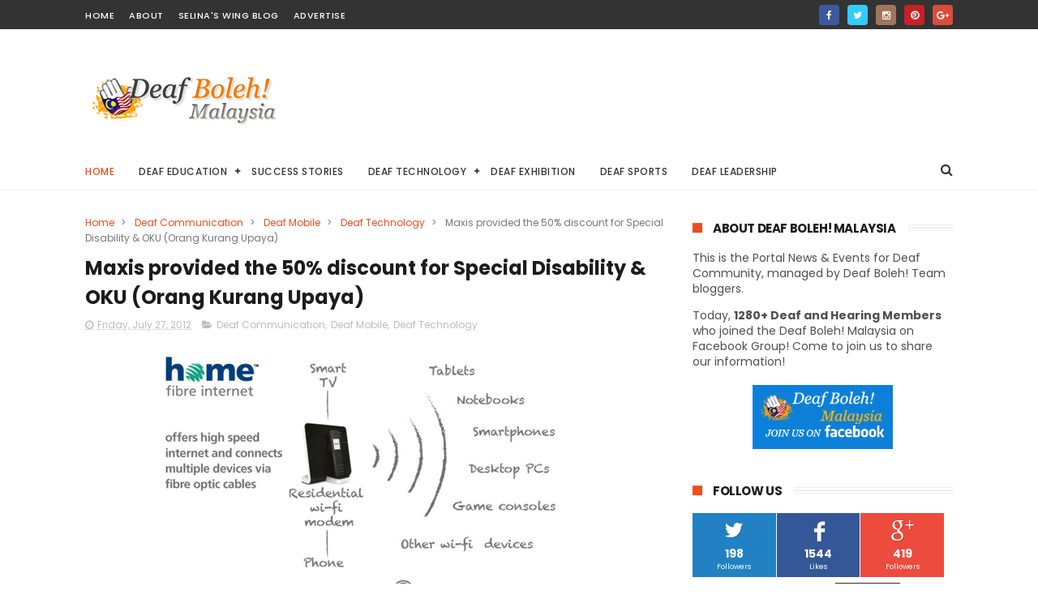

--- FILE ---
content_type: text/html; charset=utf-8
request_url: https://www.google.com/recaptcha/api2/aframe
body_size: 266
content:
<!DOCTYPE HTML><html><head><meta http-equiv="content-type" content="text/html; charset=UTF-8"></head><body><script nonce="a-IPuuzyoNycQqvjrkU0LQ">/** Anti-fraud and anti-abuse applications only. See google.com/recaptcha */ try{var clients={'sodar':'https://pagead2.googlesyndication.com/pagead/sodar?'};window.addEventListener("message",function(a){try{if(a.source===window.parent){var b=JSON.parse(a.data);var c=clients[b['id']];if(c){var d=document.createElement('img');d.src=c+b['params']+'&rc='+(localStorage.getItem("rc::a")?sessionStorage.getItem("rc::b"):"");window.document.body.appendChild(d);sessionStorage.setItem("rc::e",parseInt(sessionStorage.getItem("rc::e")||0)+1);localStorage.setItem("rc::h",'1767746575638');}}}catch(b){}});window.parent.postMessage("_grecaptcha_ready", "*");}catch(b){}</script></body></html>

--- FILE ---
content_type: text/javascript; charset=UTF-8
request_url: https://deafboleh.blogspot.com/feeds/posts/default?alt=json-in-script&callback=jQuery1110023547073703885468_1767746570215&_=1767746570216
body_size: 64407
content:
// API callback
jQuery1110023547073703885468_1767746570215({"version":"1.0","encoding":"UTF-8","feed":{"xmlns":"http://www.w3.org/2005/Atom","xmlns$openSearch":"http://a9.com/-/spec/opensearchrss/1.0/","xmlns$blogger":"http://schemas.google.com/blogger/2008","xmlns$georss":"http://www.georss.org/georss","xmlns$gd":"http://schemas.google.com/g/2005","xmlns$thr":"http://purl.org/syndication/thread/1.0","id":{"$t":"tag:blogger.com,1999:blog-37546020"},"updated":{"$t":"2025-12-06T16:26:40.016+08:00"},"category":[{"term":"Deaf Family"},{"term":"Deaf Education"},{"term":"Deaf Success"},{"term":"Deaf Youth"},{"term":"Deaf Communication"},{"term":"Deaf Schools"},{"term":"Deaf Technology"},{"term":"Deaf World"},{"term":"Deaf Arts"},{"term":"Deaf Culture"},{"term":"Deaf University"},{"term":"Disabled Community"},{"term":"Deaf Workshop"},{"term":"Deaf Fun"},{"term":"Deaf Jobs"},{"term":"Deaf Business"},{"term":"Rights for Deaf Community"},{"term":"Deaf Exhibition"},{"term":"Deaf News"},{"term":"Sign Language"},{"term":"deaf video"},{"term":"Deaf Sports"},{"term":"featured"},{"term":"Discounts for Special Disabled"},{"term":"Deaf Women"},{"term":"Tips of saving money"},{"term":"Deaf Events"},{"term":"Deaf Leadership"},{"term":"Deaf Mobile"},{"term":"Free stuffs"},{"term":"Deaf Competition"},{"term":"Deaf Drama"},{"term":"Deaf Movies"},{"term":"Delicious Food"},{"term":"Internet Online"},{"term":"Deaf Blogs"},{"term":"Deaf Tips"},{"term":"Jobs for Disability"},{"term":"Deaf Adversting"},{"term":"Deaf Gadgets"},{"term":"Interview Tips"},{"term":"Deaf Music"},{"term":"Facebook"},{"term":"Sign Language Interpreting Services"},{"term":"Deaf Cooking"},{"term":"Deaf Games"},{"term":"Deaf Healthy"},{"term":"Deaf Short Videos"},{"term":"Deaf Transports"},{"term":"Deaf"},{"term":"Deaf Boleh Info"},{"term":"Deaf Books \u0026 Magazines"},{"term":"Deaf Charity"},{"term":"Deaf Clubs"},{"term":"Deaf Friends"},{"term":"Health"},{"term":"Promotions"},{"term":"SMS Text Messaging"},{"term":"Scholarships"},{"term":"Deaf Application"},{"term":"Deaf Performance"},{"term":"Deaf Talent"},{"term":"Deaf Travel"},{"term":"Earth Day"},{"term":"Tutorials"},{"term":"Deaf Animals"},{"term":"Deaf Animation"},{"term":"Deaf App"},{"term":"Deaf Bakery"},{"term":"Deaf Email"},{"term":"Deaf Mothers"},{"term":"Inspiration Life"}],"title":{"type":"text","$t":"Deaf boleh! Malaysia"},"subtitle":{"type":"html","$t":"Deaf Boleh! Malaysia also carry their freedom to bring our voice and awarnesse to Deaf Community Malaysia too. With the spirit of \"Boleh\", Deaf Boleh! Malaysia always spread our idea to everyone, make Deaf Malaysian be inspired by Deaf role models who are successful and share our thought, voice, and opinion with everyone!"},"link":[{"rel":"http://schemas.google.com/g/2005#feed","type":"application/atom+xml","href":"https:\/\/deafboleh.blogspot.com\/feeds\/posts\/default"},{"rel":"self","type":"application/atom+xml","href":"https:\/\/www.blogger.com\/feeds\/37546020\/posts\/default?alt=json-in-script"},{"rel":"alternate","type":"text/html","href":"https:\/\/deafboleh.blogspot.com\/"},{"rel":"hub","href":"http://pubsubhubbub.appspot.com/"},{"rel":"next","type":"application/atom+xml","href":"https:\/\/www.blogger.com\/feeds\/37546020\/posts\/default?alt=json-in-script\u0026start-index=26\u0026max-results=25"}],"author":[{"name":{"$t":"Selina Wing"},"uri":{"$t":"http:\/\/www.blogger.com\/profile\/06260291249714905815"},"email":{"$t":"noreply@blogger.com"},"gd$image":{"rel":"http://schemas.google.com/g/2005#thumbnail","width":"24","height":"32","src":"\/\/blogger.googleusercontent.com\/img\/b\/R29vZ2xl\/AVvXsEj2Wqmvzi7wh9usWg3RcXCyDGBZZ1BCQt_gHDBIGxJrFgn_ceAQqNA530nLMG2F8fykjcn-ZF3wFZ-1SaTd6JYJBkOGBWgzLJiAmrAZ87bGlaE5F3ge7dHtsw6fzj3KWG4\/s113\/IMG_20191217_205334.jpg"}}],"generator":{"version":"7.00","uri":"http://www.blogger.com","$t":"Blogger"},"openSearch$totalResults":{"$t":"351"},"openSearch$startIndex":{"$t":"1"},"openSearch$itemsPerPage":{"$t":"25"},"entry":[{"id":{"$t":"tag:blogger.com,1999:blog-37546020.post-4776249726554164859"},"published":{"$t":"2022-08-27T00:19:00.001+08:00"},"updated":{"$t":"2022-08-27T00:19:51.723+08:00"},"category":[{"scheme":"http://www.blogger.com/atom/ns#","term":"Deaf Culture"},{"scheme":"http://www.blogger.com/atom/ns#","term":"Deaf Education"},{"scheme":"http://www.blogger.com/atom/ns#","term":"Deaf Events"},{"scheme":"http://www.blogger.com/atom/ns#","term":"Deaf Family"},{"scheme":"http://www.blogger.com/atom/ns#","term":"Deaf Friends"},{"scheme":"http://www.blogger.com/atom/ns#","term":"Deaf News"},{"scheme":"http://www.blogger.com/atom/ns#","term":"Deaf Talent"},{"scheme":"http://www.blogger.com/atom/ns#","term":"Deaf Workshop"},{"scheme":"http://www.blogger.com/atom/ns#","term":"Sign Language"}],"title":{"type":"text","$t":"RC Deaf Malaysia launched the International Day of Sign Language event 2022"},"content":{"type":"html","$t":"\u003Cp\u003E\u003C\/p\u003E\u003Cdiv class=\"separator\" style=\"clear: both; text-align: center;\"\u003E\u003Ca href=\"https:\/\/blogger.googleusercontent.com\/img\/b\/R29vZ2xl\/AVvXsEgk_doZy_vvJAfc3enpaW_cWRJYg6wL_9qi7jKLkqy2m4yOQZ4D9yea0S0YWTkl8SiGCLUkIcqlEv4223bSE4S6-rLus6fF3LGJm9WTpP0s1MvLGt4XY9cU2YS2eDgFKgs5Odn8DmyKq0_QDwvWDh8wTtY7HZiDx5GeN1rYNQxIeiL9sC2rAw\/s1080\/IG-Posts-RCDM-01.png\" imageanchor=\"1\" style=\"margin-left: 1em; margin-right: 1em;\"\u003E\u003Cimg border=\"0\" data-original-height=\"1080\" data-original-width=\"1080\" height=\"400\" src=\"https:\/\/blogger.googleusercontent.com\/img\/b\/R29vZ2xl\/AVvXsEgk_doZy_vvJAfc3enpaW_cWRJYg6wL_9qi7jKLkqy2m4yOQZ4D9yea0S0YWTkl8SiGCLUkIcqlEv4223bSE4S6-rLus6fF3LGJm9WTpP0s1MvLGt4XY9cU2YS2eDgFKgs5Odn8DmyKq0_QDwvWDh8wTtY7HZiDx5GeN1rYNQxIeiL9sC2rAw\/w400-h400\/IG-Posts-RCDM-01.png\" width=\"400\" \/\u003E\u003C\/a\u003E\u003C\/div\u003E\u003Cb\u003E\u003Cbr \/\u003EInternational Day of Sign Language [“IDSL”] is traditionally hosted in September.\u0026nbsp;\u0026nbsp;\u003C\/b\u003E\u003Cp\u003E\u003C\/p\u003E\u003Cp\u003ERCDM is organizing a series of events for the local Deaf community to join in these celebrations in this special month.\u0026nbsp;\u003C\/p\u003E\u003Cdiv class=\"separator\" style=\"clear: both; text-align: center;\"\u003E\u003Ca href=\"https:\/\/blogger.googleusercontent.com\/img\/b\/R29vZ2xl\/AVvXsEgBz6FEmgO99YY2a2K04LvnbDvvWfbVQHPm5BMjG8OxEeJmn6imJ5aExnoKTTmSmvizPgwi6L0lQAGqR98YmDYLl1OHIGvCyPBpXAISMCdnQUvPC8liNyAp7l7laLlC8b6UihBjTe_Dk_SOvbI6DDbueRtC9NVWo81zNyGHL1bGM4UuEihnsg\/s842\/E-Poster-RCDM-Version-3-1.png\" imageanchor=\"1\" style=\"margin-left: 1em; margin-right: 1em;\"\u003E\u003Cimg border=\"0\" data-original-height=\"842\" data-original-width=\"595\" src=\"https:\/\/blogger.googleusercontent.com\/img\/b\/R29vZ2xl\/AVvXsEgBz6FEmgO99YY2a2K04LvnbDvvWfbVQHPm5BMjG8OxEeJmn6imJ5aExnoKTTmSmvizPgwi6L0lQAGqR98YmDYLl1OHIGvCyPBpXAISMCdnQUvPC8liNyAp7l7laLlC8b6UihBjTe_Dk_SOvbI6DDbueRtC9NVWo81zNyGHL1bGM4UuEihnsg\/s16000\/E-Poster-RCDM-Version-3-1.png\" \/\u003E\u003C\/a\u003E\u003C\/div\u003E\u003Cbr \/\u003E\u003Cp\u003EThere are several important things for us, the Deaf community:\u003C\/p\u003E\u003Cp\u003E\u003C\/p\u003E\u003Cul style=\"text-align: left;\"\u003E\u003Cli\u003E\u0026nbsp;raise awareness related to IDSL\u0026nbsp;\u003C\/li\u003E\u003Cli\u003Eempower the Deaf youth through the Deaf sharing\u0026nbsp; working experience in the office, and talents\/skills\u0026nbsp;\u003C\/li\u003E\u003Cli\u003Einclude Malaysian Sign Language in everyday communication, which can unite us and helps us build more inclusive Communities for all.\u003C\/li\u003E\u003C\/ul\u003E\u003Cp\u003E\u003C\/p\u003E\u003Cp\u003EHere is the flyer with detailed information for all of you.\u003C\/p\u003E\u003Cp\u003EIf you are interested to buy the tickets, please contact RC Deaf Mission Malaysia.\u003C\/p\u003E\u003Cp\u003ECome bring your friends along, come meet members of the Deaf community, make new friends and learn one or two new things!\u003C\/p\u003E\u003Cp\u003EPlease contact RC Deaf Mission Malaysia\u0026nbsp;with any questions, comments, or dietary restrictions you may have.\u003C\/p\u003E\u003Cp\u003EYour support is very much appreciated, and we can't wait to meet all of you soon!\u003C\/p\u003E"},"link":[{"rel":"replies","type":"application/atom+xml","href":"https:\/\/deafboleh.blogspot.com\/feeds\/4776249726554164859\/comments\/default","title":"Post Comments"},{"rel":"replies","type":"text/html","href":"https:\/\/deafboleh.blogspot.com\/2022\/08\/rc-deaf-malaysia-launched-idsl-event.html#comment-form","title":"0 Comments"},{"rel":"edit","type":"application/atom+xml","href":"https:\/\/www.blogger.com\/feeds\/37546020\/posts\/default\/4776249726554164859"},{"rel":"self","type":"application/atom+xml","href":"https:\/\/www.blogger.com\/feeds\/37546020\/posts\/default\/4776249726554164859"},{"rel":"alternate","type":"text/html","href":"https:\/\/deafboleh.blogspot.com\/2022\/08\/rc-deaf-malaysia-launched-idsl-event.html","title":"RC Deaf Malaysia launched the International Day of Sign Language event 2022"}],"author":[{"name":{"$t":"Selina Wing"},"uri":{"$t":"http:\/\/www.blogger.com\/profile\/06260291249714905815"},"email":{"$t":"noreply@blogger.com"},"gd$image":{"rel":"http://schemas.google.com/g/2005#thumbnail","width":"24","height":"32","src":"\/\/blogger.googleusercontent.com\/img\/b\/R29vZ2xl\/AVvXsEj2Wqmvzi7wh9usWg3RcXCyDGBZZ1BCQt_gHDBIGxJrFgn_ceAQqNA530nLMG2F8fykjcn-ZF3wFZ-1SaTd6JYJBkOGBWgzLJiAmrAZ87bGlaE5F3ge7dHtsw6fzj3KWG4\/s113\/IMG_20191217_205334.jpg"}}],"media$thumbnail":{"xmlns$media":"http://search.yahoo.com/mrss/","url":"https:\/\/blogger.googleusercontent.com\/img\/b\/R29vZ2xl\/AVvXsEgk_doZy_vvJAfc3enpaW_cWRJYg6wL_9qi7jKLkqy2m4yOQZ4D9yea0S0YWTkl8SiGCLUkIcqlEv4223bSE4S6-rLus6fF3LGJm9WTpP0s1MvLGt4XY9cU2YS2eDgFKgs5Odn8DmyKq0_QDwvWDh8wTtY7HZiDx5GeN1rYNQxIeiL9sC2rAw\/s72-w400-h400-c\/IG-Posts-RCDM-01.png","height":"72","width":"72"},"thr$total":{"$t":"0"}},{"id":{"$t":"tag:blogger.com,1999:blog-37546020.post-4574958221210856973"},"published":{"$t":"2021-05-08T15:12:00.002+08:00"},"updated":{"$t":"2021-05-08T15:15:48.457+08:00"},"category":[{"scheme":"http://www.blogger.com/atom/ns#","term":"Deaf Clubs"},{"scheme":"http://www.blogger.com/atom/ns#","term":"Deaf Events"},{"scheme":"http://www.blogger.com/atom/ns#","term":"Deaf Healthy"},{"scheme":"http://www.blogger.com/atom/ns#","term":"Deaf News"},{"scheme":"http://www.blogger.com/atom/ns#","term":"Deaf Workshop"},{"scheme":"http://www.blogger.com/atom/ns#","term":"Health"},{"scheme":"http://www.blogger.com/atom/ns#","term":"Sign Language"},{"scheme":"http://www.blogger.com/atom/ns#","term":"Sign Language Interpreting Services"}],"title":{"type":"text","$t":"RC Deaf Missions Malaysia Workshop: Get All Your Covid-19 Vaccine Questions Answered "},"content":{"type":"html","$t":"\u003Cdiv class=\"separator\" style=\"clear: both; text-align: center;\"\u003E\u003Ca href=\"https:\/\/blogger.googleusercontent.com\/img\/b\/R29vZ2xl\/AVvXsEgIDGFbpw1OYuibqWPE6xmOdZIdJtUGvJBB_oKFVhZQTrFkt1ex6WZ4Pb0ziEjkSr0XBHsI81aRwMEJK6E9kt-IYzZhyphenhyphenIY298Wu6wgrd3QakGKzOlrlfuASYkfTGIWtYRpr3JTT\/s800\/181956461_4040180152762423_6226154734708086173_n.jpg\" style=\"margin-left: 1em; margin-right: 1em;\"\u003E\u003Cimg border=\"0\" data-original-height=\"800\" data-original-width=\"800\" src=\"https:\/\/blogger.googleusercontent.com\/img\/b\/R29vZ2xl\/AVvXsEgIDGFbpw1OYuibqWPE6xmOdZIdJtUGvJBB_oKFVhZQTrFkt1ex6WZ4Pb0ziEjkSr0XBHsI81aRwMEJK6E9kt-IYzZhyphenhyphenIY298Wu6wgrd3QakGKzOlrlfuASYkfTGIWtYRpr3JTT\/s16000\/181956461_4040180152762423_6226154734708086173_n.jpg\" \/\u003E\u003C\/a\u003E\u003C\/div\u003E\u003Cp\u003E\u003Cb\u003EOur Signing Angels Fraternity (SAF) Batch 4\u003C\/b\u003E is organizing a \u003Cb\u003EFREE talk about COVID19 vaccine\u003C\/b\u003E exclusively for the DEAF community in Malaysia. They will have a zoom workshop for the Deaf participants only.\u003C\/p\u003E\u003Cp\u003E• Held on ZOOM\u003Cbr \/\u003E• Limited to 20 pax\u003Cbr \/\u003E• First come, first serve\u003Cbr \/\u003E• Live BIM interpreter provided\u003C\/p\u003E\u003Cp\u003EGet to know more information about the vaccine of COVID-19. Why we should take this vaccine? They'll explain to you about the benefits and risks!\u003C\/p\u003E\u003Cp\u003E\u003Cb\u003ETo book your seat now! Register with RC Deaf Missions!\u003C\/b\u003E\u003C\/p\u003E\u003Cdiv class=\"separator\" style=\"clear: both; text-align: center;\"\u003E\u003Ca href=\"https:\/\/blogger.googleusercontent.com\/img\/b\/R29vZ2xl\/AVvXsEhENBSf3O83y_-p2PanW7HBLA_1Ji6Tzst253nMlPErn1BOpzMt_3MGNjjVpDbaRrpXWJlhq4-JrQiDaoUUCLb67fKXlNeoIYXAXDg7ROuJ4DpUuR5rXifQr3Kj8YzRY0pwvyxb\/s1000\/v872batch12-nunny-audi-socialmedia-02_1.jpg\" style=\"margin-left: 1em; margin-right: 1em;\"\u003E\u003Cimg border=\"0\" data-original-height=\"1000\" data-original-width=\"1000\" height=\"400\" src=\"https:\/\/blogger.googleusercontent.com\/img\/b\/R29vZ2xl\/AVvXsEhENBSf3O83y_-p2PanW7HBLA_1Ji6Tzst253nMlPErn1BOpzMt_3MGNjjVpDbaRrpXWJlhq4-JrQiDaoUUCLb67fKXlNeoIYXAXDg7ROuJ4DpUuR5rXifQr3Kj8YzRY0pwvyxb\/w400-h400\/v872batch12-nunny-audi-socialmedia-02_1.jpg\" width=\"400\" \/\u003E\u003C\/a\u003E\u003C\/div\u003E\u003Cdiv style=\"text-align: center;\"\u003E\u003Cb\u003E\u003Ci\u003ESource image by \u003Ca href=\"http:\/\/rawpixel.com\"\u003Erawpixel.com\u003C\/a\u003E\u003C\/i\u003E\u003C\/b\u003E\u003C\/div\u003E\u003Cp\u003E\u003Cspan style=\"color: #e69138;\"\u003E\u003Cb\u003EWhat is Signing Angels Fraternity (SAF) all about?\u003C\/b\u003E\u003C\/span\u003E Check out for more info about the \u003Cb\u003E\u003Ca href=\"http:\/\/deafboleh.blogspot.com\/2017\/10\/launch-of-signing-angels-rc-deaf-missions.html\" target=\"_blank\"\u003ESigning Angels from RC Deaf Missions\u003C\/a\u003E\u003C\/b\u003E.\u0026nbsp;\u003C\/p\u003E\u003Cp\u003ERCDM's students who interested to become the Signing Angels who took oath to commit in serving the Deaf community of Malaysia only, mean they help to be part-time of interpreter for the Education, Legal Law, Employment, Medical and others.\u003C\/p\u003E\u003Cdiv class=\"separator\" style=\"clear: both; text-align: center;\"\u003E\u003Ca href=\"https:\/\/blogger.googleusercontent.com\/img\/b\/R29vZ2xl\/AVvXsEjS-pII9htvskY2DTKZZWMBmODVEMJXmnvgTLqR84EkxcF-VUvMc7rzrEaetDvL7RiSqpvtvnTTR0ZWK0xWQ7tLvWkgfYW5zNrBVJphJUYmGn2kK0FFGvP-i-mfaMZa9JbV3rtN\/s526\/sign-language-class-rcdm-01.jpg\" style=\"margin-left: 1em; margin-right: 1em;\"\u003E\u003Cimg border=\"0\" data-original-height=\"526\" data-original-width=\"526\" height=\"640\" src=\"https:\/\/blogger.googleusercontent.com\/img\/b\/R29vZ2xl\/AVvXsEjS-pII9htvskY2DTKZZWMBmODVEMJXmnvgTLqR84EkxcF-VUvMc7rzrEaetDvL7RiSqpvtvnTTR0ZWK0xWQ7tLvWkgfYW5zNrBVJphJUYmGn2kK0FFGvP-i-mfaMZa9JbV3rtN\/w640-h640\/sign-language-class-rcdm-01.jpg\" width=\"640\" \/\u003E\u003C\/a\u003E\u003C\/div\u003E\u003Cp\u003EDo you interested to learn the sign language? Yes! Come learn the Malaysian Sign Language with our Deaf tutors and be exposed to the Deaf community in our country. Limited capacity for each slot. Please drop your message at their facebook or instagram page, ya!\u0026nbsp;\u003C\/p\u003E\u003Cdiv class=\"separator\" style=\"clear: both; text-align: center;\"\u003E\u003Ca href=\"https:\/\/blogger.googleusercontent.com\/img\/b\/R29vZ2xl\/AVvXsEgqoEcZ2c6HJdj8QtzEcG7PEnCDzd1U4IKq0LXy3SVt3E_xsdnP8-bB8RC6_M8ytq6Bd7myUdDuXQpoA7Oni3TRMYDpIlMlfdCkLKkIcEK7_IPN2IFZu1wwqVa-B-lwK6X0MyeL\/s941\/coming+soon-diploma-sign-language-interpreting-rcdm.jpg\" style=\"margin-left: 1em; margin-right: 1em;\"\u003E\u003Cimg border=\"0\" data-original-height=\"706\" data-original-width=\"941\" height=\"480\" src=\"https:\/\/blogger.googleusercontent.com\/img\/b\/R29vZ2xl\/AVvXsEgqoEcZ2c6HJdj8QtzEcG7PEnCDzd1U4IKq0LXy3SVt3E_xsdnP8-bB8RC6_M8ytq6Bd7myUdDuXQpoA7Oni3TRMYDpIlMlfdCkLKkIcEK7_IPN2IFZu1wwqVa-B-lwK6X0MyeL\/w640-h480\/coming+soon-diploma-sign-language-interpreting-rcdm.jpg\" width=\"640\" \/\u003E\u003C\/a\u003E\u003C\/div\u003E\u003Cbr \/\u003E\u003Cp\u003EFor the former graduates of sign language interpreter only, please contact email at rcdeafmissionsmalaysia@gmail.com for more info. They are coming soon for\u003Cb\u003E August 2021 Intake\u003C\/b\u003E.\u003C\/p\u003E\u003Cp\u003EOfficial website RCDM - \u003Ca href=\"http:\/\/www.rcdeafmissionsmalaysia.com\/\"\u003Ehttp:\/\/www.rcdeafmissionsmalaysia.com\/ \u003C\/a\u003E\u003Cbr \/\u003EFacebook - \u003Ca href=\"https:\/\/www.facebook.com\/rcdeafmissionsmalaysia\/\"\u003Ehttps:\/\/www.facebook.com\/rcdeafmissionsmalaysia\/\u003C\/a\u003E\u003Cbr \/\u003EFollow them at instagram - \u003Ca href=\"https:\/\/www.instagram.com\/rcdeafmissions\/\"\u003Ehttps:\/\/www.instagram.com\/rcdeafmissions\/\u003C\/a\u003E\u003C\/p\u003E"},"link":[{"rel":"replies","type":"application/atom+xml","href":"https:\/\/deafboleh.blogspot.com\/feeds\/4574958221210856973\/comments\/default","title":"Post Comments"},{"rel":"replies","type":"text/html","href":"https:\/\/deafboleh.blogspot.com\/2021\/05\/rc-deaf-missions-malaysia-workshop-get.html#comment-form","title":"0 Comments"},{"rel":"edit","type":"application/atom+xml","href":"https:\/\/www.blogger.com\/feeds\/37546020\/posts\/default\/4574958221210856973"},{"rel":"self","type":"application/atom+xml","href":"https:\/\/www.blogger.com\/feeds\/37546020\/posts\/default\/4574958221210856973"},{"rel":"alternate","type":"text/html","href":"https:\/\/deafboleh.blogspot.com\/2021\/05\/rc-deaf-missions-malaysia-workshop-get.html","title":"RC Deaf Missions Malaysia Workshop: Get All Your Covid-19 Vaccine Questions Answered "}],"author":[{"name":{"$t":"Selina Wing"},"uri":{"$t":"http:\/\/www.blogger.com\/profile\/06260291249714905815"},"email":{"$t":"noreply@blogger.com"},"gd$image":{"rel":"http://schemas.google.com/g/2005#thumbnail","width":"24","height":"32","src":"\/\/blogger.googleusercontent.com\/img\/b\/R29vZ2xl\/AVvXsEj2Wqmvzi7wh9usWg3RcXCyDGBZZ1BCQt_gHDBIGxJrFgn_ceAQqNA530nLMG2F8fykjcn-ZF3wFZ-1SaTd6JYJBkOGBWgzLJiAmrAZ87bGlaE5F3ge7dHtsw6fzj3KWG4\/s113\/IMG_20191217_205334.jpg"}}],"media$thumbnail":{"xmlns$media":"http://search.yahoo.com/mrss/","url":"https:\/\/blogger.googleusercontent.com\/img\/b\/R29vZ2xl\/AVvXsEgIDGFbpw1OYuibqWPE6xmOdZIdJtUGvJBB_oKFVhZQTrFkt1ex6WZ4Pb0ziEjkSr0XBHsI81aRwMEJK6E9kt-IYzZhyphenhyphenIY298Wu6wgrd3QakGKzOlrlfuASYkfTGIWtYRpr3JTT\/s72-c\/181956461_4040180152762423_6226154734708086173_n.jpg","height":"72","width":"72"},"thr$total":{"$t":"0"}},{"id":{"$t":"tag:blogger.com,1999:blog-37546020.post-1875618174110937766"},"published":{"$t":"2018-07-26T16:51:00.000+08:00"},"updated":{"$t":"2018-12-06T15:49:19.554+08:00"},"category":[{"scheme":"http://www.blogger.com/atom/ns#","term":"Deaf Blogs"},{"scheme":"http://www.blogger.com/atom/ns#","term":"Deaf Education"},{"scheme":"http://www.blogger.com/atom/ns#","term":"Deaf News"},{"scheme":"http://www.blogger.com/atom/ns#","term":"Deaf Success"},{"scheme":"http://www.blogger.com/atom/ns#","term":"Deaf Workshop"}],"title":{"type":"text","$t":"Our Voice Through Social Media Workshop For Deaf Malaysia @ Starbucks Signing Store, Bangsar Village II, Malaysia"},"content":{"type":"html","$t":"\u003Cdiv class=\"separator\" style=\"clear: both; text-align: center;\"\u003E\n\u003Ca href=\"https:\/\/blogger.googleusercontent.com\/img\/b\/R29vZ2xl\/AVvXsEi1UIz46WqKacZOAqFZS45HV27bqN0rcSpTfRQvfdAaNX8VZLoDg9UiAOE0EdGV5UCzkdUnDcxwoqGqSI8XqcCTxPL2G6CozDOKhv5s4u_IuJ-ZaC2EMFMBL1a0kksPQrJyxycq\/s1600\/our-voice-though-social-media-starbucks-malaysia-poster.png\" imageanchor=\"1\" style=\"margin-left: 1em; margin-right: 1em;\"\u003E\u003Cimg border=\"0\" data-original-height=\"481\" data-original-width=\"680\" src=\"https:\/\/blogger.googleusercontent.com\/img\/b\/R29vZ2xl\/AVvXsEi1UIz46WqKacZOAqFZS45HV27bqN0rcSpTfRQvfdAaNX8VZLoDg9UiAOE0EdGV5UCzkdUnDcxwoqGqSI8XqcCTxPL2G6CozDOKhv5s4u_IuJ-ZaC2EMFMBL1a0kksPQrJyxycq\/s1600\/our-voice-though-social-media-starbucks-malaysia-poster.png\" \/\u003E\u003C\/a\u003E\u003C\/div\u003E\n\u003Cbr \/\u003E\n\u003Cbr \/\u003E\nCome to join my Social Media workshop for 2 hours only, at 3pm till 5pm on 28 July 2017, Saturday @ Starbucks Bangsar Village 2! It's \u003Cb\u003EFREE Admission for Deaf and Hearing friends\u003C\/b\u003E!\u0026nbsp; Sign interpreting service be available for Deaf people!\u003Cbr \/\u003E\n\u003Cbr \/\u003E\nThis workshop focuses on the encouraging Deaf people use Social Media, and share the information about benefits of Social Media, include you can increase awareness of your disability as Deaf person with your social media!\u003Cbr \/\u003E\n\u003Cbr \/\u003E\nSee you there and JOIN our Social Media workshop on 28 July 2018, ya! Email to wonder@sid.org,my for more information.\u003Cbr \/\u003E\n\u003Cbr \/\u003E\n\u003Cbr \/\u003E"},"link":[{"rel":"replies","type":"application/atom+xml","href":"https:\/\/deafboleh.blogspot.com\/feeds\/1875618174110937766\/comments\/default","title":"Post Comments"},{"rel":"replies","type":"text/html","href":"https:\/\/deafboleh.blogspot.com\/2018\/07\/our-voice-through-social-media-workshop.html#comment-form","title":"0 Comments"},{"rel":"edit","type":"application/atom+xml","href":"https:\/\/www.blogger.com\/feeds\/37546020\/posts\/default\/1875618174110937766"},{"rel":"self","type":"application/atom+xml","href":"https:\/\/www.blogger.com\/feeds\/37546020\/posts\/default\/1875618174110937766"},{"rel":"alternate","type":"text/html","href":"https:\/\/deafboleh.blogspot.com\/2018\/07\/our-voice-through-social-media-workshop.html","title":"Our Voice Through Social Media Workshop For Deaf Malaysia @ Starbucks Signing Store, Bangsar Village II, Malaysia"}],"author":[{"name":{"$t":"Selina Wing"},"uri":{"$t":"http:\/\/www.blogger.com\/profile\/06260291249714905815"},"email":{"$t":"noreply@blogger.com"},"gd$image":{"rel":"http://schemas.google.com/g/2005#thumbnail","width":"24","height":"32","src":"\/\/blogger.googleusercontent.com\/img\/b\/R29vZ2xl\/AVvXsEj2Wqmvzi7wh9usWg3RcXCyDGBZZ1BCQt_gHDBIGxJrFgn_ceAQqNA530nLMG2F8fykjcn-ZF3wFZ-1SaTd6JYJBkOGBWgzLJiAmrAZ87bGlaE5F3ge7dHtsw6fzj3KWG4\/s113\/IMG_20191217_205334.jpg"}}],"media$thumbnail":{"xmlns$media":"http://search.yahoo.com/mrss/","url":"https:\/\/blogger.googleusercontent.com\/img\/b\/R29vZ2xl\/AVvXsEi1UIz46WqKacZOAqFZS45HV27bqN0rcSpTfRQvfdAaNX8VZLoDg9UiAOE0EdGV5UCzkdUnDcxwoqGqSI8XqcCTxPL2G6CozDOKhv5s4u_IuJ-ZaC2EMFMBL1a0kksPQrJyxycq\/s72-c\/our-voice-though-social-media-starbucks-malaysia-poster.png","height":"72","width":"72"},"thr$total":{"$t":"0"}},{"id":{"$t":"tag:blogger.com,1999:blog-37546020.post-1138050272420009008"},"published":{"$t":"2018-05-31T17:24:00.001+08:00"},"updated":{"$t":"2018-12-06T15:49:35.413+08:00"},"category":[{"scheme":"http://www.blogger.com/atom/ns#","term":"Deaf News"},{"scheme":"http://www.blogger.com/atom/ns#","term":"Delicious Food"},{"scheme":"http://www.blogger.com/atom/ns#","term":"Discounts for Special Disabled"},{"scheme":"http://www.blogger.com/atom/ns#","term":"featured"}],"title":{"type":"text","$t":"300 Restaurant Bar Desserts At Damansara Uptown, Selangor"},"content":{"type":"html","$t":"\u003Cdiv class=\"separator\" style=\"clear: both; text-align: center;\"\u003E\n\u003Ca href=\"https:\/\/blogger.googleusercontent.com\/img\/b\/R29vZ2xl\/AVvXsEi1wgrQFJlbDzCUPnGQZCJ74G0S8WFWFe7OUbkj8G-NdSAcooeYZlx6ZkGMNgrT5G3ul2y3xh4nP0pgcO9YG_DfCqrcRnNAqhm4PgjszpC9rS4niVerMtf8z9FDMZQCD_3at7yF\/s1600\/300-restaurant-bar-desserts-deafboleh-04.png\" imageanchor=\"1\" style=\"margin-left: 1em; margin-right: 1em;\"\u003E\u003Cimg border=\"0\" data-original-height=\"470\" data-original-width=\"680\" height=\"441\" src=\"https:\/\/blogger.googleusercontent.com\/img\/b\/R29vZ2xl\/AVvXsEi1wgrQFJlbDzCUPnGQZCJ74G0S8WFWFe7OUbkj8G-NdSAcooeYZlx6ZkGMNgrT5G3ul2y3xh4nP0pgcO9YG_DfCqrcRnNAqhm4PgjszpC9rS4niVerMtf8z9FDMZQCD_3at7yF\/s640\/300-restaurant-bar-desserts-deafboleh-04.png\" width=\"640\" \/\u003E\u003C\/a\u003E\u003C\/div\u003E\n\u003Cbr \/\u003E\nFirst time, my Deaf friends and I visited a newly restaurant or cafe, \u003Cspan style=\"color: #e06666;\"\u003E\u003Cb\u003E\"300\u003C\/b\u003E\u003C\/span\u003E\", which are located at the opposite the big entrance of Starling Shopping Mall only! When your friends and you felt exhausted from jogging or tired of shopping, just walk to the 300\u003Ci\u003E\u003Cb\u003E \u003C\/b\u003E\u003C\/i\u003ERestaurant Bar Desserts Cafe in short time, just near you at Damansara Uptown only! It is easy to spot this restaurant when you pass by the Starling Mall only! *It's \u003Cb\u003EHALAL\u003C\/b\u003E. Their chefs are Malay, and suppliers are Halal Certified.\u003Cbr \/\u003E\n\u003Cbr \/\u003E\n\u003Cdiv class=\"separator\" style=\"clear: both; text-align: center;\"\u003E\n\u003Ca href=\"https:\/\/blogger.googleusercontent.com\/img\/b\/R29vZ2xl\/AVvXsEh8ODD3gyzn53JA0AUN61qhvuIm2nB4DXAoQ8WAzd2DwCBCepOOo75mej8kKZDTuJHgOkTJOJW3DiDl9wgqtQeNF03aUiaF67QjI23wsIi4G6PANFEVbBVvKwP0ErfrzSyidEta\/s1600\/300-restaurant-bar-desserts-deafboleh-01.png\" imageanchor=\"1\" style=\"margin-left: 1em; margin-right: 1em;\"\u003E\u003Cimg border=\"0\" data-original-height=\"437\" data-original-width=\"634\" src=\"https:\/\/blogger.googleusercontent.com\/img\/b\/R29vZ2xl\/AVvXsEh8ODD3gyzn53JA0AUN61qhvuIm2nB4DXAoQ8WAzd2DwCBCepOOo75mej8kKZDTuJHgOkTJOJW3DiDl9wgqtQeNF03aUiaF67QjI23wsIi4G6PANFEVbBVvKwP0ErfrzSyidEta\/s1600\/300-restaurant-bar-desserts-deafboleh-01.png\" \/\u003E\u003C\/a\u003E\u003C\/div\u003E\n\u003Ch2 style=\"text-align: center;\"\u003E\n\u003Cb\u003E\u003Cspan style=\"color: #990000;\"\u003E10% Discounts on Food and Beverages\u003C\/span\u003E for Deaf Malaysians at 300 Restaurant Bar Desserts, Uptown!\u003C\/b\u003E\u003C\/h2\u003E\nYou and your friends can hang out at 300 restaurant bar desserts to enjoy your favorite food and beverage there! We are very grateful to Ms Abigail, one of directors for this restaurant because she and her staffs who are supportive of Deaf Malaysia community! They are using pen and paper to communicate with us when we want to ask something if we want the add-on for our food! I really like their own handmade of Salted Egg sauce so much because it is very tasty! That is why many people go to eat yummy food with the salted egg sauce. \u003Cbr \/\u003E\n\u003Cdiv style=\"text-align: center;\"\u003E\n\u003Cbr \/\u003E\u003C\/div\u003E\n\u003Cdiv class=\"separator\" style=\"clear: both; text-align: center;\"\u003E\n\u003Ca href=\"https:\/\/blogger.googleusercontent.com\/img\/b\/R29vZ2xl\/AVvXsEilIC7blETIif2tQRr18Z8xa4obGuxJRlKK6cdB00KUY-VuQJom7YL1DJ-GzTUHV0WIKOUVMn8Ud1QCM19GTkBWcUsx0XRTMlgGlnBb92Co1NWAtiIMct63F9qWWAGdy8SK2ERX\/s1600\/300-restaurant-bar-desserts-deafboleh-02.png\" imageanchor=\"1\" style=\"margin-left: 1em; margin-right: 1em;\"\u003E\u003Cimg border=\"0\" data-original-height=\"607\" data-original-width=\"604\" height=\"400\" src=\"https:\/\/blogger.googleusercontent.com\/img\/b\/R29vZ2xl\/AVvXsEilIC7blETIif2tQRr18Z8xa4obGuxJRlKK6cdB00KUY-VuQJom7YL1DJ-GzTUHV0WIKOUVMn8Ud1QCM19GTkBWcUsx0XRTMlgGlnBb92Co1NWAtiIMct63F9qWWAGdy8SK2ERX\/s400\/300-restaurant-bar-desserts-deafboleh-02.png\" width=\"397\" \/\u003E\u003C\/a\u003E\u003C\/div\u003E\n\u003Cdiv style=\"text-align: center;\"\u003E\n\u003Cb\u003E\u003Cspan style=\"color: #990000;\"\u003EBEST SELLER - \u003C\/span\u003E300 Aglio Alio and Classic Carbonara Spaghetti\u0026nbsp;\u003C\/b\u003E\u003C\/div\u003E\n\u003Cdiv style=\"text-align: center;\"\u003E\n\u003Cbr \/\u003E\n\u003Cdiv class=\"separator\" style=\"clear: both; text-align: center;\"\u003E\n\u003Ca href=\"https:\/\/blogger.googleusercontent.com\/img\/b\/R29vZ2xl\/AVvXsEjlp3-dBPkKr5IiwoRxYfoRoTJAvxTMZEeBzBqo4XPd2KCK9krHm_qvimYihBeo8c3eQEbv_tmvjAKFab5E9UZA35SlRjKjqMZYI7K7bbMTMe47WONuV1Dh3gbVUvOV4W9mlOsZ\/s1600\/chilli-padi-aglio-olio.jpg\" imageanchor=\"1\" style=\"margin-left: 1em; margin-right: 1em;\"\u003E\u003Cimg border=\"0\" data-original-height=\"956\" data-original-width=\"960\" height=\"397\" src=\"https:\/\/blogger.googleusercontent.com\/img\/b\/R29vZ2xl\/AVvXsEjlp3-dBPkKr5IiwoRxYfoRoTJAvxTMZEeBzBqo4XPd2KCK9krHm_qvimYihBeo8c3eQEbv_tmvjAKFab5E9UZA35SlRjKjqMZYI7K7bbMTMe47WONuV1Dh3gbVUvOV4W9mlOsZ\/s400\/chilli-padi-aglio-olio.jpg\" width=\"400\" \/\u003E\u003C\/a\u003E\u003C\/div\u003E\n\u003Ci\u003E(This image credited to 300's facebook page)\u003C\/i\u003E\u003Cbr \/\u003E\n\u003Cb\u003E\u003Ci\u003E\u0026nbsp;\u003C\/i\u003EChili Padi Aglio Alio\u003C\/b\u003E\u003Cbr \/\u003E\n\u003Cbr \/\u003E\u003C\/div\u003E\n\u003Cdiv class=\"separator\" style=\"clear: both; text-align: center;\"\u003E\n\u003Ca href=\"https:\/\/blogger.googleusercontent.com\/img\/b\/R29vZ2xl\/AVvXsEhKNaBFTGp_P6r5osg2gkqJ77txa1S1OE0BHy8ie0WDyEqnzAaamC4fk0A0pCYO_5rT26JcQ2hufcse1r9XVqwx8gZSBBWFRDlz0hyphenhyphenMZhpnnzTMxIK6NB10nI2arsYM86q53_3s\/s1600\/300-salted-egg-chicken-chop-facebook-3.jpg\" imageanchor=\"1\" style=\"margin-left: 1em; margin-right: 1em;\"\u003E\u003Cimg border=\"0\" data-original-height=\"960\" data-original-width=\"960\" height=\"400\" src=\"https:\/\/blogger.googleusercontent.com\/img\/b\/R29vZ2xl\/AVvXsEhKNaBFTGp_P6r5osg2gkqJ77txa1S1OE0BHy8ie0WDyEqnzAaamC4fk0A0pCYO_5rT26JcQ2hufcse1r9XVqwx8gZSBBWFRDlz0hyphenhyphenMZhpnnzTMxIK6NB10nI2arsYM86q53_3s\/s400\/300-salted-egg-chicken-chop-facebook-3.jpg\" width=\"400\" \/\u003E\u003C\/a\u003E\u003C\/div\u003E\n\u003Cdiv style=\"text-align: center;\"\u003E\n\u003Cb\u003E\u0026nbsp;\u003C\/b\u003E\u003Ci\u003E(This image credited to 300's facebook page)\u003C\/i\u003E\u003C\/div\u003E\n\u003Cdiv style=\"text-align: center;\"\u003E\n\u003Cb\u003E\u0026nbsp;TRY 300's BEST signature: Salted Egg Chicken Chop!\u0026nbsp;\u003C\/b\u003E\u003C\/div\u003E\n\u003Cdiv style=\"text-align: center;\"\u003E\n\u003Cbr \/\u003E\u003C\/div\u003E\n\u003Cdiv style=\"text-align: center;\"\u003E\n\u003Ca href=\"https:\/\/blogger.googleusercontent.com\/img\/b\/R29vZ2xl\/AVvXsEitrQ7Ku2MjvC56TSBathe2epsfbWvRsyAD9nr2BAC-ZmKTLOww7Tp1J0nfhtQ-ftSmZ_7SgJlsI9DizPMza7dtiNV1dq7EqEZ4F3l2dPhyyHMs-X3xr_58adT-buZvZlDzY9Uu\/s1600\/chocolate-brownie-dessert-300-restaurant-bar-facebook-4.jpg\" imageanchor=\"1\" style=\"margin-left: 1em; margin-right: 1em;\"\u003E\u003Cimg border=\"0\" data-original-height=\"960\" data-original-width=\"768\" height=\"400\" src=\"https:\/\/blogger.googleusercontent.com\/img\/b\/R29vZ2xl\/AVvXsEitrQ7Ku2MjvC56TSBathe2epsfbWvRsyAD9nr2BAC-ZmKTLOww7Tp1J0nfhtQ-ftSmZ_7SgJlsI9DizPMza7dtiNV1dq7EqEZ4F3l2dPhyyHMs-X3xr_58adT-buZvZlDzY9Uu\/s400\/chocolate-brownie-dessert-300-restaurant-bar-facebook-4.jpg\" width=\"320\" \/\u003E\u003C\/a\u003E\u003Cbr \/\u003E\n\u003Ci\u003E(This image credited to 300's facebook page)\u003C\/i\u003E\u003C\/div\u003E\n\u003Cdiv style=\"text-align: center;\"\u003E\n\u003Cb\u003E\u003Ci\u003E\u0026nbsp;\u003C\/i\u003EChocolate brownies - \u003C\/b\u003E\u003Cb\u003E\u003Cb\u003E\u003Cspan style=\"color: #990000;\"\u003EBEST SELLER\u003C\/span\u003E\u003C\/b\u003E's dessert!\u0026nbsp;\u003C\/b\u003E\u003C\/div\u003E\n\u003Cdiv style=\"text-align: center;\"\u003E\n\u003Cbr \/\u003E\n\u003Ca href=\"https:\/\/blogger.googleusercontent.com\/img\/b\/R29vZ2xl\/AVvXsEh7iYVxgEpONKyOVQjwPGoz9-lZ3z2RZRcgU0C3ulusG4dOeaSkLkoeNiGu-L76sKfbOZHw0UbstK-lxmvPxRreMSrDg_zHEsmZ4E9RpRYpO6Jta7LzT7gsNa9qxStD0p8woQjI\/s1600\/300-restaurant-bar-desserts-deafboleh-05.png\" style=\"margin-left: 1em; margin-right: 1em;\"\u003E\u003Cimg border=\"0\" data-original-height=\"472\" data-original-width=\"680\" height=\"443\" src=\"https:\/\/blogger.googleusercontent.com\/img\/b\/R29vZ2xl\/AVvXsEh7iYVxgEpONKyOVQjwPGoz9-lZ3z2RZRcgU0C3ulusG4dOeaSkLkoeNiGu-L76sKfbOZHw0UbstK-lxmvPxRreMSrDg_zHEsmZ4E9RpRYpO6Jta7LzT7gsNa9qxStD0p8woQjI\/s640\/300-restaurant-bar-desserts-deafboleh-05.png\" width=\"640\" \/\u003E\u003C\/a\u003E\u003C\/div\u003E\n\u003Cdiv style=\"text-align: center;\"\u003E\n\u003Cb\u003ESalted Egg Yolk Fish Rice with Hot Tea\u003C\/b\u003E\u003Cbr \/\u003E\n\u003Cbr \/\u003E\u003C\/div\u003E\n\u003Cdiv class=\"separator\" style=\"clear: both; text-align: center;\"\u003E\n\u003Cb\u003E\u003Ca href=\"https:\/\/blogger.googleusercontent.com\/img\/b\/R29vZ2xl\/AVvXsEjA4xuf_peTVSQpcx22ab-jp4kPwXPxwJz9LONs9VXMSAKuv8jorQrOY9LlEYglIY7pv9X9OXmoMd7M7rHNSn_zzgNbiMdxbF57pJeWMcA6AT4DLdlobhaR9hrBBMfXIGxce7fE\/s1600\/300-restaurant-bar-desserts-deafboleh-03.png\" imageanchor=\"1\" style=\"margin-left: 1em; margin-right: 1em;\"\u003E\u003Cimg border=\"0\" data-original-height=\"439\" data-original-width=\"680\" height=\"411\" src=\"https:\/\/blogger.googleusercontent.com\/img\/b\/R29vZ2xl\/AVvXsEjA4xuf_peTVSQpcx22ab-jp4kPwXPxwJz9LONs9VXMSAKuv8jorQrOY9LlEYglIY7pv9X9OXmoMd7M7rHNSn_zzgNbiMdxbF57pJeWMcA6AT4DLdlobhaR9hrBBMfXIGxce7fE\/s640\/300-restaurant-bar-desserts-deafboleh-03.png\" width=\"640\" \/\u003E\u003C\/a\u003E\u003C\/b\u003E\u003C\/div\u003E\n\u003Cdiv style=\"text-align: center;\"\u003E\nYummy! My favorite cake, \u003Cb\u003ECarrot cake\u003C\/b\u003E is very delicious. Not very sweet, so no problem!\u003C\/div\u003E\n\u003Cdiv style=\"text-align: center;\"\u003E\n\u003Cbr \/\u003E\u003C\/div\u003E\n\u003Cdiv style=\"text-align: center;\"\u003E\n\u003Ca href=\"https:\/\/blogger.googleusercontent.com\/img\/b\/R29vZ2xl\/AVvXsEjm9Rj4Y9xMyPJzkfvXfSmL9zYwjBHesX1TBluCNG07uQcAtXuPTAFZ1pxTxbdfiK4k3eOK3Ra0NKfMAMDROF7o8Ir7v6Jb3_HfTBkFAhsfW0fLrhNymo2_-zJALR9w4qAGt_Ec\/s1600\/300-restaurant-bar-desserts-deafboleh-08.png\" imageanchor=\"1\" style=\"margin-left: 1em; margin-right: 1em;\"\u003E\u003Cimg border=\"0\" data-original-height=\"418\" data-original-width=\"680\" height=\"393\" src=\"https:\/\/blogger.googleusercontent.com\/img\/b\/R29vZ2xl\/AVvXsEjm9Rj4Y9xMyPJzkfvXfSmL9zYwjBHesX1TBluCNG07uQcAtXuPTAFZ1pxTxbdfiK4k3eOK3Ra0NKfMAMDROF7o8Ir7v6Jb3_HfTBkFAhsfW0fLrhNymo2_-zJALR9w4qAGt_Ec\/s640\/300-restaurant-bar-desserts-deafboleh-08.png\" width=\"640\" \/\u003E\u003C\/a\u003E \u003C\/div\u003E\n\u003Cdiv class=\"separator\" style=\"clear: both; text-align: center;\"\u003E\n\u003Ca href=\"https:\/\/blogger.googleusercontent.com\/img\/b\/R29vZ2xl\/AVvXsEgxFNiGh4ujqF3wQKpYl51jNw4Uri6wKIB2k7blO0Wn2PAIL-mz1EgpDpzzYI6o95qEDo6gaTo8qSrEROxpsc4oi8ZzndGHeBnoZ7OXoDSgAipEnUcmN3IEvvQsi_SQ3KdRuCjF\/s1600\/300-restaurant-bar-desserts-deafboleh-09.png\" imageanchor=\"1\" style=\"margin-left: 1em; margin-right: 1em;\"\u003E\u003Cimg border=\"0\" data-original-height=\"429\" data-original-width=\"680\" height=\"403\" src=\"https:\/\/blogger.googleusercontent.com\/img\/b\/R29vZ2xl\/AVvXsEgxFNiGh4ujqF3wQKpYl51jNw4Uri6wKIB2k7blO0Wn2PAIL-mz1EgpDpzzYI6o95qEDo6gaTo8qSrEROxpsc4oi8ZzndGHeBnoZ7OXoDSgAipEnUcmN3IEvvQsi_SQ3KdRuCjF\/s640\/300-restaurant-bar-desserts-deafboleh-09.png\" width=\"640\" \/\u003E\u003C\/a\u003E\u003C\/div\u003E\n\u003Cdiv style=\"text-align: center;\"\u003E\n\u003Cb\u003EAll house cake made by themselves! Good! \u003C\/b\u003E\u003C\/div\u003E\n\u003Cbr \/\u003E\n\u003Cdiv class=\"separator\" style=\"clear: both; text-align: center;\"\u003E\n\u003Ca href=\"https:\/\/blogger.googleusercontent.com\/img\/b\/R29vZ2xl\/AVvXsEityfHU1YVa401qsmMPzISqDORV4e8HxvyrJdWPT9KOACPP-_QpOkwj99iygdWx7x8XA_3zXZE3vx_kAP8amP_nOiyKSHsm7htJUBMsESmzI7ycbIyBFwVIymF9FwuNeNEE5ThD\/s1600\/300-restaurant-bar-desserts-facebook-1.jpg\" imageanchor=\"1\" style=\"margin-left: 1em; margin-right: 1em;\"\u003E\u003Cimg border=\"0\" data-original-height=\"719\" data-original-width=\"960\" height=\"476\" src=\"https:\/\/blogger.googleusercontent.com\/img\/b\/R29vZ2xl\/AVvXsEityfHU1YVa401qsmMPzISqDORV4e8HxvyrJdWPT9KOACPP-_QpOkwj99iygdWx7x8XA_3zXZE3vx_kAP8amP_nOiyKSHsm7htJUBMsESmzI7ycbIyBFwVIymF9FwuNeNEE5ThD\/s640\/300-restaurant-bar-desserts-facebook-1.jpg\" width=\"640\" \/\u003E\u003C\/a\u003E\u003C\/div\u003E\n\u003Cdiv style=\"text-align: center;\"\u003E\n\u003Ci\u003E(This image credited to 300's facebook page)\u003C\/i\u003E\u003Cbr \/\u003E\nThe \u003Cb\u003EMini Shakes\u003C\/b\u003E assembled with homemade pastries, smooth ice-cream and secret shakes base. There are 6 flavors for you to choose from the Mini Shakes.\u003C\/div\u003E\n\u003Cdiv style=\"text-align: center;\"\u003E\n\u003Cbr \/\u003E\n\u003Cdiv class=\"separator\" style=\"clear: both; text-align: center;\"\u003E\n\u003Ca href=\"https:\/\/blogger.googleusercontent.com\/img\/b\/R29vZ2xl\/AVvXsEjaeXgz2lg4CBqvlLiN5vgVdff68Dd_yFmEkVToe-1kNsxOq5yHhpqr70zUjSJok1drtGAjk8mzjWsuyqFKppwBPoUoruEOUIc8XMLAn94RT8os98pPLHEOLA_xC49tmO_zxNHk\/s1600\/300-lamb-chop-facebook-2.jpg\" imageanchor=\"1\" style=\"margin-left: 1em; margin-right: 1em;\"\u003E\u003Cimg border=\"0\" data-original-height=\"960\" data-original-width=\"960\" height=\"400\" src=\"https:\/\/blogger.googleusercontent.com\/img\/b\/R29vZ2xl\/AVvXsEjaeXgz2lg4CBqvlLiN5vgVdff68Dd_yFmEkVToe-1kNsxOq5yHhpqr70zUjSJok1drtGAjk8mzjWsuyqFKppwBPoUoruEOUIc8XMLAn94RT8os98pPLHEOLA_xC49tmO_zxNHk\/s400\/300-lamb-chop-facebook-2.jpg\" width=\"400\" \/\u003E\u003C\/a\u003E\u003C\/div\u003E\n\u003C\/div\u003E\n\u003Cdiv style=\"text-align: center;\"\u003E\n\u003Cdiv style=\"text-align: center;\"\u003E\n\u003Cb\u003E\u0026nbsp;\u003C\/b\u003E\u003Ci\u003E(This image credited to 300's facebook page)\u003C\/i\u003E\u003C\/div\u003E\nThey also introduced new 300's lamb chop and steak.\u003Cbr \/\u003E\n\u003Cbr \/\u003E\u003C\/div\u003E\n\u003Cdiv style=\"text-align: center;\"\u003E\n\u003Cdiv class=\"separator\" style=\"clear: both; text-align: center;\"\u003E\n\u003Ca href=\"https:\/\/blogger.googleusercontent.com\/img\/b\/R29vZ2xl\/AVvXsEjMSJHtwXUdAHy2cHK6koVgLnXaGWGid-EnFOJiTy3hlilRT9uklvAQ5aBivj1kwpVsEmMJxl9ih1g5vZ4A_0mHf0mKdI_3jUsQV5cVxWcaCxuqx8kYxIJHoWu_vbHn0jk0TSGP\/s1600\/300-restaurant-bar-desserts-deafboleh-06.png\" imageanchor=\"1\" style=\"margin-left: 1em; margin-right: 1em;\"\u003E\u003Cimg border=\"0\" data-original-height=\"478\" data-original-width=\"680\" src=\"https:\/\/blogger.googleusercontent.com\/img\/b\/R29vZ2xl\/AVvXsEjMSJHtwXUdAHy2cHK6koVgLnXaGWGid-EnFOJiTy3hlilRT9uklvAQ5aBivj1kwpVsEmMJxl9ih1g5vZ4A_0mHf0mKdI_3jUsQV5cVxWcaCxuqx8kYxIJHoWu_vbHn0jk0TSGP\/s1600\/300-restaurant-bar-desserts-deafboleh-06.png\" \/\u003E\u003C\/a\u003E\u003C\/div\u003E\n\u003Cbr \/\u003E\u003C\/div\u003E\n\u003Cdiv style=\"text-align: center;\"\u003E\n300 Restaurant Bar Desserts's address: \u003C\/div\u003E\n\u003Cdiv style=\"text-align: center;\"\u003E\n85, Jalan SS 21\/37, Damansara Utama, 47400 Petaling Jaya, Selangor\u003Cbr \/\u003E\n10:00am – 23:00 (Sun – Thurs)\u003Cbr \/\u003E\n10:00am – 00:00 (Fri – Sat)\u003C\/div\u003E\n\u003Cdiv style=\"text-align: center;\"\u003E\nFacebook: \u003Cspan style=\"color: black;\"\u003E\u003Ca href=\"https:\/\/www.facebook.com\/300restaurantbardesserts\/\"\u003Ehttps:\/\/www.facebook.com\/300restaurantbardesserts\/\u003C\/a\u003E\u003C\/span\u003E\u003C\/div\u003E\n\u003Cdiv style=\"text-align: center;\"\u003E\nOfficial website: \u003Cspan style=\"color: black;\"\u003E\u003Ca href=\"http:\/\/300-three-hundred.business.site\/\"\u003Ehttp:\/\/300-three-hundred.business.site\/\u003C\/a\u003E\u003C\/span\u003E\u003C\/div\u003E\n\u003Cdiv style=\"text-align: center;\"\u003E\n\u003Cbr \/\u003E\u003C\/div\u003E\n\u003Cdiv style=\"text-align: center;\"\u003E\n\u003Cdiv class=\"separator\" style=\"clear: both; text-align: center;\"\u003E\nWhen you plan to eat\u0026nbsp; at 300 Restaurant Bar Desserts shop, you need to inform them that you are Deaf who get 10% discount of food and beverages (set promotion doesn't apply) for Deaf community Malaysia only! \u003C\/div\u003E\n\u003Cdiv class=\"separator\" style=\"clear: both; text-align: center;\"\u003E\n\u003Cbr \/\u003E\u003C\/div\u003E\n\u003C\/div\u003E\n"},"link":[{"rel":"replies","type":"application/atom+xml","href":"https:\/\/deafboleh.blogspot.com\/feeds\/1138050272420009008\/comments\/default","title":"Post Comments"},{"rel":"replies","type":"text/html","href":"https:\/\/deafboleh.blogspot.com\/2018\/05\/300-restaurant-bar-desserts-uptown.html#comment-form","title":"0 Comments"},{"rel":"edit","type":"application/atom+xml","href":"https:\/\/www.blogger.com\/feeds\/37546020\/posts\/default\/1138050272420009008"},{"rel":"self","type":"application/atom+xml","href":"https:\/\/www.blogger.com\/feeds\/37546020\/posts\/default\/1138050272420009008"},{"rel":"alternate","type":"text/html","href":"https:\/\/deafboleh.blogspot.com\/2018\/05\/300-restaurant-bar-desserts-uptown.html","title":"300 Restaurant Bar Desserts At Damansara Uptown, Selangor"}],"author":[{"name":{"$t":"Selina Wing"},"uri":{"$t":"http:\/\/www.blogger.com\/profile\/06260291249714905815"},"email":{"$t":"noreply@blogger.com"},"gd$image":{"rel":"http://schemas.google.com/g/2005#thumbnail","width":"24","height":"32","src":"\/\/blogger.googleusercontent.com\/img\/b\/R29vZ2xl\/AVvXsEj2Wqmvzi7wh9usWg3RcXCyDGBZZ1BCQt_gHDBIGxJrFgn_ceAQqNA530nLMG2F8fykjcn-ZF3wFZ-1SaTd6JYJBkOGBWgzLJiAmrAZ87bGlaE5F3ge7dHtsw6fzj3KWG4\/s113\/IMG_20191217_205334.jpg"}}],"media$thumbnail":{"xmlns$media":"http://search.yahoo.com/mrss/","url":"https:\/\/blogger.googleusercontent.com\/img\/b\/R29vZ2xl\/AVvXsEi1wgrQFJlbDzCUPnGQZCJ74G0S8WFWFe7OUbkj8G-NdSAcooeYZlx6ZkGMNgrT5G3ul2y3xh4nP0pgcO9YG_DfCqrcRnNAqhm4PgjszpC9rS4niVerMtf8z9FDMZQCD_3at7yF\/s72-c\/300-restaurant-bar-desserts-deafboleh-04.png","height":"72","width":"72"},"thr$total":{"$t":"0"}},{"id":{"$t":"tag:blogger.com,1999:blog-37546020.post-1609833624605361739"},"published":{"$t":"2017-12-29T00:15:00.001+08:00"},"updated":{"$t":"2018-12-06T15:49:49.353+08:00"},"category":[{"scheme":"http://www.blogger.com/atom/ns#","term":"Deaf Animation"},{"scheme":"http://www.blogger.com/atom/ns#","term":"Deaf App"},{"scheme":"http://www.blogger.com/atom/ns#","term":"Deaf Application"},{"scheme":"http://www.blogger.com/atom/ns#","term":"Deaf Communication"},{"scheme":"http://www.blogger.com/atom/ns#","term":"Deaf Culture"},{"scheme":"http://www.blogger.com/atom/ns#","term":"Deaf Education"},{"scheme":"http://www.blogger.com/atom/ns#","term":"Deaf Mobile"},{"scheme":"http://www.blogger.com/atom/ns#","term":"Deaf News"},{"scheme":"http://www.blogger.com/atom/ns#","term":"featured"},{"scheme":"http://www.blogger.com/atom/ns#","term":"Sign Language"},{"scheme":"http://www.blogger.com/atom/ns#","term":"Sign Language Interpreting Services"}],"title":{"type":"text","$t":"Eddy, Sign Language App To Teach You Learn Malaysian Sign Language - Bahasa Isyarat Malaysia (BIM)"},"content":{"type":"html","$t":"\u003Cdiv class=\"separator\" style=\"clear: both; text-align: center;\"\u003E\n\u003Ca href=\"https:\/\/blogger.googleusercontent.com\/img\/b\/R29vZ2xl\/AVvXsEjESaT6jjTOkO4Uq6zwYOTsmZCL2ZF9SFHh3O2PxlWRs1MEFnNQqjk5XRbzgEeFkiquj3zpeuKqPhNXdLLHL2ZvT_zPKiho9Cte74r7x4hqyNNsH_Yjiq9YJ-034mXcmwF5dzqA\/s1600\/eddy-malaysian-sign-language-digi-deafmalaysia-01.png\" imageanchor=\"1\" style=\"margin-left: 1em; margin-right: 1em;\"\u003E\u003Cimg border=\"0\" data-original-height=\"373\" data-original-width=\"680\" src=\"https:\/\/blogger.googleusercontent.com\/img\/b\/R29vZ2xl\/AVvXsEjESaT6jjTOkO4Uq6zwYOTsmZCL2ZF9SFHh3O2PxlWRs1MEFnNQqjk5XRbzgEeFkiquj3zpeuKqPhNXdLLHL2ZvT_zPKiho9Cte74r7x4hqyNNsH_Yjiq9YJ-034mXcmwF5dzqA\/s1600\/eddy-malaysian-sign-language-digi-deafmalaysia-01.png\" \/\u003E\u003C\/a\u003E\u003C\/div\u003E\n\u003Cbr \/\u003E\nDigi Malaysia launched a new \"sign language\" app called \u003Ca href=\"https:\/\/eddy.my\/\"\u003E\u003Cspan style=\"color: #3d85c6;\"\u003E\u003Cb\u003EEddy\u003C\/b\u003E\u003C\/span\u003E\u003C\/a\u003E, to teach people Malaysian Sign Language \/ \"\u003Ci\u003EBahasa Isyarat Malaysia (BIM)\u003C\/i\u003E\". Their goal to spread this app, which can help to teach the hearing people who interested in the learning of sign language, and Deaf people, included Deaf \/ Hearing family who can learn the \u003Ca href=\"https:\/\/eddy.my\/\"\u003E\u003Cspan style=\"color: #3d85c6;\"\u003E\u003Cb\u003EEddy\u003C\/b\u003E\u003C\/span\u003E\u003C\/a\u003E app so it encourage them to communicate with their Deaf children and friends on daily. For more info, please visit \u003Ca href=\"https:\/\/eddy.my\/\"\u003Ewww.eddy.my\u003C\/a\u003E\u003Cbr \/\u003E\n\u003Cdiv class=\"separator\" style=\"clear: both; text-align: center;\"\u003E\n\u003Ca href=\"https:\/\/blogger.googleusercontent.com\/img\/b\/R29vZ2xl\/AVvXsEhW948StgP5R69Mk2ARCdEV97eRvFQN1GztjMyPjJNg3KURN-Du95OtnXoH4PZggB_symEJuUpa5ad9QZO3KP0rmGK7vb51TyKMSyFHXzekk3lO3lsGVGkoE5mE8ZEku0OD1zDg\/s1600\/eddy-malaysian-sign-language-digi-deafmalaysia-02.png\" imageanchor=\"1\" style=\"margin-left: 1em; margin-right: 1em;\"\u003E\u003Cimg border=\"0\" data-original-height=\"368\" data-original-width=\"680\" src=\"https:\/\/blogger.googleusercontent.com\/img\/b\/R29vZ2xl\/AVvXsEhW948StgP5R69Mk2ARCdEV97eRvFQN1GztjMyPjJNg3KURN-Du95OtnXoH4PZggB_symEJuUpa5ad9QZO3KP0rmGK7vb51TyKMSyFHXzekk3lO3lsGVGkoE5mE8ZEku0OD1zDg\/s1600\/eddy-malaysian-sign-language-digi-deafmalaysia-02.png\" \/\u003E\u003C\/a\u003E\u003C\/div\u003E\n\u003Cbr \/\u003E\nMy mom and I attended the event launch of Eddy at DiGi HQ. There are NGO-organizations \nsuch as PMY Deaf YMCA, and media joined the event launch too. My mom and I also enjoyed to visit around the MFD booth. My mom and I managed to meet every Deaf who joined the event, and enjoyed to eat together!\u003Cbr \/\u003E\n\u003Cbr \/\u003E\n\u003Cbr \/\u003E\n\u003Cdiv class=\"separator\" style=\"clear: both; text-align: center;\"\u003E\n\u003Ca href=\"https:\/\/blogger.googleusercontent.com\/img\/b\/R29vZ2xl\/AVvXsEiKHCXkM0VhhozzuQ1PysFdC2qt3djjrwWfwvDwjdpAXmsH2acMb-6_tmvDCgqtnaZuqWpqs-x56nABL_Zf0THK-zjaRK6FY8MMm4oHnnUBc05l6mYCuiiDxqRwk3vyPQivmnHc\/s1600\/eddy-malaysian-sign-language-digi-deafmalaysia-06.png\" imageanchor=\"1\" style=\"margin-left: 1em; margin-right: 1em;\"\u003E\u003Cimg border=\"0\" data-original-height=\"379\" data-original-width=\"680\" src=\"https:\/\/blogger.googleusercontent.com\/img\/b\/R29vZ2xl\/AVvXsEiKHCXkM0VhhozzuQ1PysFdC2qt3djjrwWfwvDwjdpAXmsH2acMb-6_tmvDCgqtnaZuqWpqs-x56nABL_Zf0THK-zjaRK6FY8MMm4oHnnUBc05l6mYCuiiDxqRwk3vyPQivmnHc\/s1600\/eddy-malaysian-sign-language-digi-deafmalaysia-06.png\" \/\u003E\u003C\/a\u003E\u003C\/div\u003E\n\u003Cdiv class=\"separator\" style=\"clear: both; text-align: center;\"\u003E\n\u003Ca href=\"https:\/\/blogger.googleusercontent.com\/img\/b\/R29vZ2xl\/AVvXsEjxbNfTYcI9DNvoCfhGNooGmFSb6y4EN3pDdnq-BSX93a2uWx1xLk3jht7B6AWaMwq5fYNjAV04WIbCO55QeEOpytPrlB_sF96jVgQ0S2f6boRFCH3pPaY8btU4GJeCuaLJ8Es3\/s1600\/eddy-malaysian-sign-language-digi-deafmalaysia-07.png\" imageanchor=\"1\" style=\"margin-left: 1em; margin-right: 1em;\"\u003E\u003Cimg border=\"0\" data-original-height=\"384\" data-original-width=\"680\" src=\"https:\/\/blogger.googleusercontent.com\/img\/b\/R29vZ2xl\/AVvXsEjxbNfTYcI9DNvoCfhGNooGmFSb6y4EN3pDdnq-BSX93a2uWx1xLk3jht7B6AWaMwq5fYNjAV04WIbCO55QeEOpytPrlB_sF96jVgQ0S2f6boRFCH3pPaY8btU4GJeCuaLJ8Es3\/s1600\/eddy-malaysian-sign-language-digi-deafmalaysia-07.png\" \/\u003E\u003C\/a\u003E\u003C\/div\u003E\n\u003Cdiv style=\"text-align: center;\"\u003E\n\u003Cspan style=\"color: #0000ee;\"\u003EYou can buy the sign language books from Malaysia Federation of Deaf. How to get this books?\u003C\/span\u003E\u003C\/div\u003E\n\u003Cdiv style=\"text-align: center;\"\u003E\n\u003Cspan style=\"color: #0000ee;\"\u003E\u003Cspan style=\"color: black;\"\u003EYou can contact MFD facebook -\u003C\/span\u003E \u003Cspan style=\"color: #0b5394;\"\u003E\u003Ca href=\"https:\/\/www.facebook.com\/MFDeaf\/\"\u003Elink this\u003C\/a\u003E\u003C\/span\u003E.\u003C\/span\u003E\u003C\/div\u003E\n\u003Cbr \/\u003E\n\u0026nbsp;There are a mini game, let you complete a task to win the freebies when you try to learn few signs only! My mom learned a sign of \"inspire\"at the learning signs of booth.\u003Cbr \/\u003E\n\u003Cbr \/\u003E\n\u003Cbr \/\u003E\n\u003Cdiv class=\"separator\" style=\"clear: both; text-align: center;\"\u003E\n\u003Ca href=\"https:\/\/blogger.googleusercontent.com\/img\/b\/R29vZ2xl\/AVvXsEiBvYdx4hHuP3Zf7gyEjtdf7snHTjNOwqnNCGVEteIdkATsQ1rsbCxCDNjCW0QF9MOMZGIwzcJL8rEMh58WVz8hYbN9rnW52MPoEw5tnJtwOLsRyANZTJsrKVCD0QUNlfk7JxSG\/s1600\/eddy-malaysian-sign-language-digi-deafmalaysia-04.png\" imageanchor=\"1\" style=\"margin-left: 1em; margin-right: 1em;\"\u003E\u003Cimg border=\"0\" data-original-height=\"385\" data-original-width=\"680\" src=\"https:\/\/blogger.googleusercontent.com\/img\/b\/R29vZ2xl\/AVvXsEiBvYdx4hHuP3Zf7gyEjtdf7snHTjNOwqnNCGVEteIdkATsQ1rsbCxCDNjCW0QF9MOMZGIwzcJL8rEMh58WVz8hYbN9rnW52MPoEw5tnJtwOLsRyANZTJsrKVCD0QUNlfk7JxSG\/s1600\/eddy-malaysian-sign-language-digi-deafmalaysia-04.png\" \/\u003E\u003C\/a\u003E\u003C\/div\u003E\n\u003Cdiv class=\"separator\" style=\"clear: both; text-align: center;\"\u003E\n\u003Ca href=\"https:\/\/blogger.googleusercontent.com\/img\/b\/R29vZ2xl\/AVvXsEiFHEnncbtdOKd07Jmh4Fx4lFpJ0c_geLlMZiqT6aztrPEahmGG2aIN7hRCs0o7uURFMlUx6UwlQan7dqUfl7Mig5hilApLBZXkqs72vJi-6N2nPJC_ZiaDIvMq4-AXJhn4w33V\/s1600\/eddy-malaysian-sign-language-digi-deafmalaysia-05.png\" imageanchor=\"1\" style=\"margin-left: 1em; margin-right: 1em;\"\u003E\u003Cimg border=\"0\" data-original-height=\"411\" data-original-width=\"680\" src=\"https:\/\/blogger.googleusercontent.com\/img\/b\/R29vZ2xl\/AVvXsEiFHEnncbtdOKd07Jmh4Fx4lFpJ0c_geLlMZiqT6aztrPEahmGG2aIN7hRCs0o7uURFMlUx6UwlQan7dqUfl7Mig5hilApLBZXkqs72vJi-6N2nPJC_ZiaDIvMq4-AXJhn4w33V\/s1600\/eddy-malaysian-sign-language-digi-deafmalaysia-05.png\" \/\u003E\u003C\/a\u003E\u003C\/div\u003E\n\u003Cdiv style=\"text-align: center;\"\u003E\n\u003Ca href=\"https:\/\/blogger.googleusercontent.com\/img\/b\/R29vZ2xl\/AVvXsEinly30OjVD0m_cX3HQRCcsWb3C0SttSJ3ry3oXjWn42JIxvUKSlBAMeBMfA3T2PATO0ahaiqQiQH6YL2m_q0s7GGZlVM5xoBaHBQO3H_5btic0MnxuL3AV3xbHRUtvxuhA25iR\/s1600\/eddy-malaysian-sign-language-digi-deafmalaysia-08.png\" style=\"margin-left: 1em; margin-right: 1em;\"\u003E\u003Cimg border=\"0\" data-original-height=\"396\" data-original-width=\"680\" src=\"https:\/\/blogger.googleusercontent.com\/img\/b\/R29vZ2xl\/AVvXsEinly30OjVD0m_cX3HQRCcsWb3C0SttSJ3ry3oXjWn42JIxvUKSlBAMeBMfA3T2PATO0ahaiqQiQH6YL2m_q0s7GGZlVM5xoBaHBQO3H_5btic0MnxuL3AV3xbHRUtvxuhA25iR\/s1600\/eddy-malaysian-sign-language-digi-deafmalaysia-08.png\" \/\u003E\u003C\/a\u003E \u003Cbr \/\u003E\n\u0026nbsp;Many Deaf students from Taska Jaya, Malaysian Federation of Deaf also \ninvited to play \"\u003Cspan style=\"color: #3d85c6;\"\u003E\u003Cb\u003EEddy\u003C\/b\u003E\u003C\/span\u003E\", sign language app.\u003C\/div\u003E\n\u003Cbr \/\u003E\n\u003Cdiv class=\"separator\" style=\"clear: both; text-align: center;\"\u003E\n\u003Ca href=\"https:\/\/blogger.googleusercontent.com\/img\/b\/R29vZ2xl\/AVvXsEjPaEpS8gI3e8c8hTL34qyfXkrGo_Es5QKq1OnHiKPpxgB8THWzc95bLPSeMiLoT95HIa3ZR9fsErdZwWt9L14qwE8hymNI-tEKxx4jkM62w5haTCKSvLeKubffda72Dq-CzReM\/s1600\/eddy-malaysian-sign-language-digi-deafmalaysia-09.png\" imageanchor=\"1\" style=\"margin-left: 1em; margin-right: 1em;\"\u003E\u003Cimg border=\"0\" data-original-height=\"385\" data-original-width=\"680\" src=\"https:\/\/blogger.googleusercontent.com\/img\/b\/R29vZ2xl\/AVvXsEjPaEpS8gI3e8c8hTL34qyfXkrGo_Es5QKq1OnHiKPpxgB8THWzc95bLPSeMiLoT95HIa3ZR9fsErdZwWt9L14qwE8hymNI-tEKxx4jkM62w5haTCKSvLeKubffda72Dq-CzReM\/s1600\/eddy-malaysian-sign-language-digi-deafmalaysia-09.png\" \/\u003E\u003C\/a\u003E\u003C\/div\u003E\n\u003Cdiv class=\"separator\" style=\"clear: both; text-align: center;\"\u003E\n\u003Ca href=\"https:\/\/blogger.googleusercontent.com\/img\/b\/R29vZ2xl\/AVvXsEiInvUlMvZfl5Jt7DgnZVeMkXKv2EGsVLevWQ0-h8Vu9oQNal7Ie_ynk-mAnP8t1dSWeS8pBnZQe6oNFfa4RodNgY0XUPtZmiL_1ix4Povm-oQh78Ei8Gtc6ZIPFauV8zOWw3jp\/s1600\/eddy-malaysian-sign-language-digi-deafmalaysia-10.png\" imageanchor=\"1\" style=\"margin-left: 1em; margin-right: 1em;\"\u003E\u003Cimg border=\"0\" data-original-height=\"368\" data-original-width=\"680\" src=\"https:\/\/blogger.googleusercontent.com\/img\/b\/R29vZ2xl\/AVvXsEiInvUlMvZfl5Jt7DgnZVeMkXKv2EGsVLevWQ0-h8Vu9oQNal7Ie_ynk-mAnP8t1dSWeS8pBnZQe6oNFfa4RodNgY0XUPtZmiL_1ix4Povm-oQh78Ei8Gtc6ZIPFauV8zOWw3jp\/s1600\/eddy-malaysian-sign-language-digi-deafmalaysia-10.png\" \/\u003E\u003C\/a\u003E\u003C\/div\u003E\n\u003Cdiv style=\"text-align: center;\"\u003E\n\u0026nbsp;Wow, Deaf kids wear our country's culture of costumes so cute!\u003C\/div\u003E\n\u003Cdiv style=\"text-align: center;\"\u003E\n\u003Cbr \/\u003E\u003C\/div\u003E\n\u003Cdiv class=\"separator\" style=\"clear: both; text-align: center;\"\u003E\n\u003Ca href=\"https:\/\/blogger.googleusercontent.com\/img\/b\/R29vZ2xl\/AVvXsEjkuBAP7BKAK-hM0uEqz6dZH1kVEHvZUi3uZVD3PtxyETY989FULq11A60NVjQCM4v3DJuncX0Vv1Ht2HMpgfg8G2wwU-wLB9CQpgAAy_THAz_2H_fOe_oZkMkS9UEFDkVvJNw9\/s1600\/eddy-malaysian-sign-language-digi-deafmalaysia-11.png\" imageanchor=\"1\" style=\"margin-left: 1em; margin-right: 1em;\"\u003E\u003Cimg border=\"0\" data-original-height=\"438\" data-original-width=\"680\" src=\"https:\/\/blogger.googleusercontent.com\/img\/b\/R29vZ2xl\/AVvXsEjkuBAP7BKAK-hM0uEqz6dZH1kVEHvZUi3uZVD3PtxyETY989FULq11A60NVjQCM4v3DJuncX0Vv1Ht2HMpgfg8G2wwU-wLB9CQpgAAy_THAz_2H_fOe_oZkMkS9UEFDkVvJNw9\/s1600\/eddy-malaysian-sign-language-digi-deafmalaysia-11.png\" \/\u003E\u003C\/a\u003E\u003C\/div\u003E\n\u003Cdiv style=\"text-align: center;\"\u003E\n\u0026nbsp;We song \"negaraku\" with Deaf students. The hearing also welcomed to learn \"negaraku\" in sign language. It's fun!\u0026nbsp;\u003C\/div\u003E\n\u003Cdiv style=\"text-align: center;\"\u003E\n\u003Cbr \/\u003E\u003C\/div\u003E\n\u003Cdiv class=\"separator\" style=\"clear: both; text-align: center;\"\u003E\n\u003Ca href=\"https:\/\/blogger.googleusercontent.com\/img\/b\/R29vZ2xl\/AVvXsEjj9q7QXzYLf6qjwutbEELDgXmqwfgDKWU4mGk-ldlUMp-m9A-QguvWENSQV5uHWSN2i5BgMaxkWbDre5xF2SkJ5Kc6mkJK2aABFWwQydLkSkPcVECbyg55aAa6DEOIKWH16-Dx\/s1600\/eddy-malaysian-sign-language-digi-deafmalaysia-12.png\" imageanchor=\"1\" style=\"margin-left: 1em; margin-right: 1em;\"\u003E\u003Cimg border=\"0\" data-original-height=\"397\" data-original-width=\"680\" src=\"https:\/\/blogger.googleusercontent.com\/img\/b\/R29vZ2xl\/AVvXsEjj9q7QXzYLf6qjwutbEELDgXmqwfgDKWU4mGk-ldlUMp-m9A-QguvWENSQV5uHWSN2i5BgMaxkWbDre5xF2SkJ5Kc6mkJK2aABFWwQydLkSkPcVECbyg55aAa6DEOIKWH16-Dx\/s1600\/eddy-malaysian-sign-language-digi-deafmalaysia-12.png\" \/\u003E\u003C\/a\u003E\u003C\/div\u003E\n\u003Cdiv style=\"text-align: center;\"\u003E\nMr Sazali, President of MFD.\u003C\/div\u003E\n\u003Cdiv style=\"text-align: center;\"\u003E\n\u003Cbr \/\u003E\u003C\/div\u003E\n\u003Cdiv class=\"separator\" style=\"clear: both; text-align: center;\"\u003E\n\u003Ca href=\"https:\/\/blogger.googleusercontent.com\/img\/b\/R29vZ2xl\/AVvXsEgAQ0anBVaarn0bQqhE2Dtu3kM9fioLAwI3nvBPXcJL_Z46HPqX3_8h0RCJCNFxZI3faPTwddQatJxZStnCvGhyphenhyphenkeN8EP7CbY1FgpKjP1ao23ArUHFD4xz5uyqob5M9f-jsN-Ef\/s1600\/eddy-malaysian-sign-language-digi-deafmalaysia-13.png\" imageanchor=\"1\" style=\"margin-left: 1em; margin-right: 1em;\"\u003E\u003Cimg border=\"0\" data-original-height=\"385\" data-original-width=\"680\" src=\"https:\/\/blogger.googleusercontent.com\/img\/b\/R29vZ2xl\/AVvXsEgAQ0anBVaarn0bQqhE2Dtu3kM9fioLAwI3nvBPXcJL_Z46HPqX3_8h0RCJCNFxZI3faPTwddQatJxZStnCvGhyphenhyphenkeN8EP7CbY1FgpKjP1ao23ArUHFD4xz5uyqob5M9f-jsN-Ef\/s1600\/eddy-malaysian-sign-language-digi-deafmalaysia-13.png\" \/\u003E\u003C\/a\u003E\u003C\/div\u003E\n\u003Cdiv style=\"text-align: center;\"\u003E\n\u003Cbr \/\u003E\u003C\/div\u003E\n\u003Cdiv style=\"text-align: left;\"\u003E\nEddy was developed by BAXS Technology, a young students' team - BAXS' \nmultimedia developer Mohd Zuhairi Zulkiflee, software engineer Niezwan \nAbdul Wahid, and business development Mohammad Atiff Riduan that won \nDigi’s Challenge for Change (CFC) competition that develops ideas for \nsocial improvement. It is also supported by the Malaysia Federation of \nthe Deaf, which provided its expertise on BIM to ensure the accuracy of \nthe app.\u003C\/div\u003E\n\u003Cdiv style=\"text-align: center;\"\u003E\n\u003Cbr \/\u003E\u003C\/div\u003E\n\u003Cdiv class=\"separator\" style=\"clear: both; text-align: center;\"\u003E\n\u003Ca href=\"https:\/\/blogger.googleusercontent.com\/img\/b\/R29vZ2xl\/AVvXsEgi9A6-E5PYtIc8ZXe7tRy9-El4QxcQou9CY2XEe6XuxRS58uHf0L1YGKqaA6J9eFaZUQze7jOOPR9MrXq2BRAJgzkWSfi0JtWjAdOPz50Mh65womQX3lyCeSXmlIsfCB0xrLrA\/s1600\/eddy-malaysian-sign-language-digi-deafmalaysia-14.png\" imageanchor=\"1\" style=\"margin-left: 1em; margin-right: 1em;\"\u003E\u003Cimg border=\"0\" data-original-height=\"445\" data-original-width=\"680\" src=\"https:\/\/blogger.googleusercontent.com\/img\/b\/R29vZ2xl\/AVvXsEgi9A6-E5PYtIc8ZXe7tRy9-El4QxcQou9CY2XEe6XuxRS58uHf0L1YGKqaA6J9eFaZUQze7jOOPR9MrXq2BRAJgzkWSfi0JtWjAdOPz50Mh65womQX3lyCeSXmlIsfCB0xrLrA\/s1600\/eddy-malaysian-sign-language-digi-deafmalaysia-14.png\" \/\u003E\u003C\/a\u003E\u003C\/div\u003E\n\u003Cdiv style=\"text-align: center;\"\u003E\n\u0026nbsp;They love to interact with Deaf children to understand the sign language.\u003C\/div\u003E\n\u003Cdiv style=\"text-align: center;\"\u003E\n\u003Cbr \/\u003E\u003C\/div\u003E\n\u003Cdiv class=\"separator\" style=\"clear: both; text-align: center;\"\u003E\n\u003Ca href=\"https:\/\/blogger.googleusercontent.com\/img\/b\/R29vZ2xl\/AVvXsEjdU9_owXYvfgtKfK0_ZL3LtojhtYogSyaojR6o71EwDTnnx9n6MargtaC8E3gi-jDtuzhamRF1XyiGpmsfuAAuSkp5NjoYJJ91hYbdaEJnPfdPl3eHa-zhTCDuI_mCxQccYI4l\/s1600\/eddy-malaysian-sign-language-digi-deafmalaysia-15.png\" imageanchor=\"1\" style=\"margin-left: 1em; margin-right: 1em;\"\u003E\u003Cimg border=\"0\" data-original-height=\"397\" data-original-width=\"680\" src=\"https:\/\/blogger.googleusercontent.com\/img\/b\/R29vZ2xl\/AVvXsEjdU9_owXYvfgtKfK0_ZL3LtojhtYogSyaojR6o71EwDTnnx9n6MargtaC8E3gi-jDtuzhamRF1XyiGpmsfuAAuSkp5NjoYJJ91hYbdaEJnPfdPl3eHa-zhTCDuI_mCxQccYI4l\/s1600\/eddy-malaysian-sign-language-digi-deafmalaysia-15.png\" \/\u003E\u003C\/a\u003E\u003C\/div\u003E\n\u003Cdiv style=\"text-align: center;\"\u003E\n\u003Cbr \/\u003E\u003C\/div\u003E\nWith the BIM sign language app, there is a 3D animated avatar called 'Eddy' boy. He is a cute boy to teach people how to use BIM. There are some features inside the Eddy app; the BIM dictionary cover \nalmost 1,000 of Malaysian Sign Language signs, spelling, education games\n with the quizzes, sign language interpreting service, and translate \nword to sign language. Through this app, they make a bridge the gap between the Deaf and Hearing comunity by \nreducing communication barriers. \u003Cbr \/\u003E\n\u003Cbr \/\u003E\n\u003Cdiv class=\"separator\" style=\"clear: both; text-align: center;\"\u003E\n\u003Ca href=\"https:\/\/blogger.googleusercontent.com\/img\/b\/R29vZ2xl\/AVvXsEjX5l8y7ORfNrBDSVYTa4IEjnQKMz-fQo8npaUY7EeKT1ERyGn70cr8IrFzuX7wf5O-nHJWVRL5QQmQ_61xKhGUFRUE8Y_gZpTrFaX54hz4QUWzt1Xxybbo5GT85uyXugvWJg7e\/s1600\/eddy-malaysian-sign-language-digi-deafmalaysia-16.png\" imageanchor=\"1\" style=\"margin-left: 1em; margin-right: 1em;\"\u003E\u003Cimg border=\"0\" data-original-height=\"399\" data-original-width=\"680\" src=\"https:\/\/blogger.googleusercontent.com\/img\/b\/R29vZ2xl\/AVvXsEjX5l8y7ORfNrBDSVYTa4IEjnQKMz-fQo8npaUY7EeKT1ERyGn70cr8IrFzuX7wf5O-nHJWVRL5QQmQ_61xKhGUFRUE8Y_gZpTrFaX54hz4QUWzt1Xxybbo5GT85uyXugvWJg7e\/s1600\/eddy-malaysian-sign-language-digi-deafmalaysia-16.png\" \/\u003E\u003C\/a\u003E\u003C\/div\u003E\n\u003Cdiv class=\"separator\" style=\"clear: both; text-align: center;\"\u003E\n\u003Ca href=\"https:\/\/blogger.googleusercontent.com\/img\/b\/R29vZ2xl\/AVvXsEhpkoDQQmOfzsvcVTjVa-p55F6BNpU_Ac4fTH2-0OI8-KtB5Wiz92aDWdDoLKSr-xmi6EL6zOTsVb1aFvlacUHDRM4sqLxfyj8bV1bBOOLSQ7K8GtIWxm_farQ1hnavgPAUUNuM\/s1600\/eddy-malaysian-sign-language-digi-deafmalaysia-17.png\" imageanchor=\"1\" style=\"margin-left: 1em; margin-right: 1em;\"\u003E\u003Cimg border=\"0\" data-original-height=\"379\" data-original-width=\"680\" src=\"https:\/\/blogger.googleusercontent.com\/img\/b\/R29vZ2xl\/AVvXsEhpkoDQQmOfzsvcVTjVa-p55F6BNpU_Ac4fTH2-0OI8-KtB5Wiz92aDWdDoLKSr-xmi6EL6zOTsVb1aFvlacUHDRM4sqLxfyj8bV1bBOOLSQ7K8GtIWxm_farQ1hnavgPAUUNuM\/s1600\/eddy-malaysian-sign-language-digi-deafmalaysia-17.png\" \/\u003E\u003C\/a\u003E\u003C\/div\u003E\n\u003Cdiv style=\"text-align: center;\"\u003E\n\u0026nbsp;You need to complete every task by leveling up, so you unlock \"new\" game in Eddy app!\u003C\/div\u003E\n\u003Cdiv style=\"text-align: center;\"\u003E\n\u003Cbr \/\u003E\u003C\/div\u003E\n\u003Cdiv class=\"separator\" style=\"clear: both; text-align: center;\"\u003E\n\u003Ca href=\"https:\/\/blogger.googleusercontent.com\/img\/b\/R29vZ2xl\/AVvXsEi_cKTdKoav_zCY72tTD1jsRXWwdgb8xZ20FN_oEgoBozrXBBbfny4DMnX0lW-JGQQAPB4L4EIYIkXSj56GqIFZ0NVVlSSx8eZvINP6EVkkFvYP7yaHDFRwCkN4X2A0vUebMuy2\/s1600\/eddy-malaysian-sign-language-digi-deafmalaysia-18.png\" imageanchor=\"1\" style=\"margin-left: 1em; margin-right: 1em;\"\u003E\u003Cimg border=\"0\" data-original-height=\"386\" data-original-width=\"680\" src=\"https:\/\/blogger.googleusercontent.com\/img\/b\/R29vZ2xl\/AVvXsEi_cKTdKoav_zCY72tTD1jsRXWwdgb8xZ20FN_oEgoBozrXBBbfny4DMnX0lW-JGQQAPB4L4EIYIkXSj56GqIFZ0NVVlSSx8eZvINP6EVkkFvYP7yaHDFRwCkN4X2A0vUebMuy2\/s1600\/eddy-malaysian-sign-language-digi-deafmalaysia-18.png\" \/\u003E\u003C\/a\u003E\u003C\/div\u003E\n\u003Cdiv style=\"text-align: center;\"\u003E\n\u0026nbsp;Wow, Deaf \/ Hearing children attracted to the 3D EduGame. This 3D \nEduGame is very interesting and let them to play the quiz as they click \ntap, tap only!\u003C\/div\u003E\n\u003Cdiv style=\"text-align: center;\"\u003E\n\u003Ca href=\"https:\/\/blogger.googleusercontent.com\/img\/b\/R29vZ2xl\/AVvXsEgtY5fotk1R6L089nG9gTcLiRz72GxgZJooN7GGcALUxMjENxQtDfdemmRznQPK4ebJJWvgatJ4CHDhBW-er6cHVd5F1DJHUaMo6tZBgLi1AqJqfNVo_rvGqHpXJ4ngpvRncI3v\/s1600\/eddy-malaysian-sign-language-digi-deafmalaysia-21.png\" style=\"margin-left: 1em; margin-right: 1em;\"\u003E\u003Cimg border=\"0\" data-original-height=\"406\" data-original-width=\"680\" src=\"https:\/\/blogger.googleusercontent.com\/img\/b\/R29vZ2xl\/AVvXsEgtY5fotk1R6L089nG9gTcLiRz72GxgZJooN7GGcALUxMjENxQtDfdemmRznQPK4ebJJWvgatJ4CHDhBW-er6cHVd5F1DJHUaMo6tZBgLi1AqJqfNVo_rvGqHpXJ4ngpvRncI3v\/s1600\/eddy-malaysian-sign-language-digi-deafmalaysia-21.png\" \/\u003E\u003C\/a\u003E\u003C\/div\u003E\n\u003Cdiv class=\"separator\" style=\"clear: both; text-align: center;\"\u003E\n\u003Ca href=\"https:\/\/blogger.googleusercontent.com\/img\/b\/R29vZ2xl\/AVvXsEiSbUe-KFUVkFLwzZQVI4QzNE0kn6Y6qXLgyHyC_DYPrWo25ojLxGr86kBIiJqDDQ5N3cyT_izwYBKZwaGnjQvbuoJiy2Yrb1A3aR22_dw-w2hd26v55chz2i8NZoxwvwkavzSh\/s1600\/eddy-malaysian-sign-language-digi-deafmalaysia-19.png\" imageanchor=\"1\" style=\"margin-left: 1em; margin-right: 1em;\"\u003E\u003Cimg border=\"0\" data-original-height=\"418\" data-original-width=\"680\" src=\"https:\/\/blogger.googleusercontent.com\/img\/b\/R29vZ2xl\/AVvXsEiSbUe-KFUVkFLwzZQVI4QzNE0kn6Y6qXLgyHyC_DYPrWo25ojLxGr86kBIiJqDDQ5N3cyT_izwYBKZwaGnjQvbuoJiy2Yrb1A3aR22_dw-w2hd26v55chz2i8NZoxwvwkavzSh\/s1600\/eddy-malaysian-sign-language-digi-deafmalaysia-19.png\" \/\u003E\u003C\/a\u003E\u003C\/div\u003E\n\u003Cdiv class=\"separator\" style=\"clear: both; text-align: center;\"\u003E\n\u003Ca href=\"https:\/\/blogger.googleusercontent.com\/img\/b\/R29vZ2xl\/AVvXsEiLOs7WWl0LYmN0_m9r9n53wl1YSXAMy9L1Tb4d1iDun9yBIwA0xA5uTSEyIAAsZcHsE7bdhx-SbF9fA6ByNgcikyfwSnyspf7Fgq65yzac340KReBnG5YRuEItT9C-_IMZSt-9\/s1600\/eddy-malaysian-sign-language-digi-deafmalaysia-20.png\" imageanchor=\"1\" style=\"margin-left: 1em; margin-right: 1em;\"\u003E\u003Cimg border=\"0\" data-original-height=\"387\" data-original-width=\"680\" src=\"https:\/\/blogger.googleusercontent.com\/img\/b\/R29vZ2xl\/AVvXsEiLOs7WWl0LYmN0_m9r9n53wl1YSXAMy9L1Tb4d1iDun9yBIwA0xA5uTSEyIAAsZcHsE7bdhx-SbF9fA6ByNgcikyfwSnyspf7Fgq65yzac340KReBnG5YRuEItT9C-_IMZSt-9\/s1600\/eddy-malaysian-sign-language-digi-deafmalaysia-20.png\" \/\u003E\u003C\/a\u003E\u003C\/div\u003E\n\u003Cbr \/\u003E\nFor Deaf community, this \u003Ca href=\"https:\/\/eddy.my\/\"\u003E\u003Cspan style=\"color: #3d85c6;\"\u003E\u003Cb\u003EEddy\u003C\/b\u003E\u003C\/span\u003E\u003C\/a\u003E app is good useful of education \napp for the young Deaf and Hearing people who learn the sign language in\n the future.\u003Cbr \/\u003E\n\u003Cbr \/\u003E\nThanks to the technology, every Deaf Malaysians get to use their smartphone to download the sign language app, so they can share this info with their friends, especially the Deaf parent can teach their children to learn the sign language today. It give the freedom for them to communicate with the hearing people via video call or text-messaging in any app! That is why Eddy app created, it encourage you to communicate with your Deaf friends by learning the Malaysian Sign language. You can use it anytime! It is free for everyone!\u003Cbr \/\u003E\n\u003Cbr \/\u003E\n\u003Cdiv class=\"separator\" style=\"clear: both; text-align: center;\"\u003E\n\u003Ca href=\"https:\/\/blogger.googleusercontent.com\/img\/b\/R29vZ2xl\/AVvXsEgaqMUc3vgQQlDyoKHKSfG_a0IqPFR0Ux_IxN3jXuuWHyY4UGc8lfUHKp88fTeI7uNMVJujw8hSVr4xjuUTv6cfhbWyCRrzKrTM4237yqZK45v3Jndg-Ceti5-lEXv8CAcOpvDO\/s1600\/eddy-malaysian-sign-language-digi-deafmalaysia-22.png\" imageanchor=\"1\" style=\"margin-left: 1em; margin-right: 1em;\"\u003E\u003Cimg border=\"0\" data-original-height=\"602\" data-original-width=\"780\" height=\"493\" src=\"https:\/\/blogger.googleusercontent.com\/img\/b\/R29vZ2xl\/AVvXsEgaqMUc3vgQQlDyoKHKSfG_a0IqPFR0Ux_IxN3jXuuWHyY4UGc8lfUHKp88fTeI7uNMVJujw8hSVr4xjuUTv6cfhbWyCRrzKrTM4237yqZK45v3Jndg-Ceti5-lEXv8CAcOpvDO\/s640\/eddy-malaysian-sign-language-digi-deafmalaysia-22.png\" width=\"640\" \/\u003E\u003C\/a\u003E\u003C\/div\u003E\n\u003Cdiv style=\"text-align: center;\"\u003E\n\u003Cspan style=\"font-size: large;\"\u003E\u003Ca href=\"https:\/\/play.google.com\/store\/apps\/details?id=com.baxs.eddy\"\u003E\u003Cspan style=\"color: #3d85c6;\"\u003E\u003Cb\u003EEddy\u003C\/b\u003E\u003C\/span\u003E\u003C\/a\u003E is available on the Google Play Store:\u0026nbsp;\u003C\/span\u003E\u003C\/div\u003E\n\u003Cdiv style=\"text-align: center;\"\u003E\n\u003Cspan style=\"color: #cc0000;\"\u003E\u003Cspan style=\"font-size: large;\"\u003E\u003Cb\u003E\u003Ca href=\"https:\/\/play.google.com\/store\/apps\/details?id=com.baxs.eddy\"\u003EClick this link\u003C\/a\u003E\u003C\/b\u003E\u003C\/span\u003E\u003C\/span\u003E\u003C\/div\u003E\n\u003Cbr \/\u003E\n\u003Cdiv style=\"text-align: center;\"\u003E\n\u003Cb\u003EOfficial website: \u003Ca href=\"https:\/\/eddy.my\/\"\u003Ewww.eddy.my\u003C\/a\u003E\u003C\/b\u003E\u003C\/div\u003E\n\u003Cdiv style=\"text-align: center;\"\u003E\n\u003Cbr \/\u003E\u003C\/div\u003E\n\u003Cdiv class=\"separator\" style=\"clear: both; text-align: center;\"\u003E\n\u003Ca href=\"https:\/\/blogger.googleusercontent.com\/img\/b\/R29vZ2xl\/AVvXsEi8M817Vc7s0-7HGZcaePiAhjAkORn8sDP45qyxbLPFSH_TBlZfk7A53ANwH2UqSByYQyp28nD0cCsv_soDlmQRkobAZjuKj8O3T0zLGJG-t3ZPcoMRFwIbuYqWIFNirns8HwFA\/s1600\/eddy-malaysian-sign-language-digi-deafmalaysia-03.png\" style=\"margin-left: 1em; margin-right: 1em;\"\u003E\u003Cimg border=\"0\" data-original-height=\"537\" data-original-width=\"680\" height=\"315\" src=\"https:\/\/blogger.googleusercontent.com\/img\/b\/R29vZ2xl\/AVvXsEi8M817Vc7s0-7HGZcaePiAhjAkORn8sDP45qyxbLPFSH_TBlZfk7A53ANwH2UqSByYQyp28nD0cCsv_soDlmQRkobAZjuKj8O3T0zLGJG-t3ZPcoMRFwIbuYqWIFNirns8HwFA\/s400\/eddy-malaysian-sign-language-digi-deafmalaysia-03.png\" width=\"400\" \/\u003E\u003C\/a\u003E\u003C\/div\u003E\n\u003Cdiv style=\"text-align: center;\"\u003E\n\u003C\/div\u003E\n"},"link":[{"rel":"replies","type":"application/atom+xml","href":"https:\/\/deafboleh.blogspot.com\/feeds\/1609833624605361739\/comments\/default","title":"Post Comments"},{"rel":"replies","type":"text/html","href":"https:\/\/deafboleh.blogspot.com\/2017\/12\/eddy-sign-language-app-to-teach-you.html#comment-form","title":"0 Comments"},{"rel":"edit","type":"application/atom+xml","href":"https:\/\/www.blogger.com\/feeds\/37546020\/posts\/default\/1609833624605361739"},{"rel":"self","type":"application/atom+xml","href":"https:\/\/www.blogger.com\/feeds\/37546020\/posts\/default\/1609833624605361739"},{"rel":"alternate","type":"text/html","href":"https:\/\/deafboleh.blogspot.com\/2017\/12\/eddy-sign-language-app-to-teach-you.html","title":"Eddy, Sign Language App To Teach You Learn Malaysian Sign Language - Bahasa Isyarat Malaysia (BIM)"}],"author":[{"name":{"$t":"Selina Wing"},"uri":{"$t":"http:\/\/www.blogger.com\/profile\/06260291249714905815"},"email":{"$t":"noreply@blogger.com"},"gd$image":{"rel":"http://schemas.google.com/g/2005#thumbnail","width":"24","height":"32","src":"\/\/blogger.googleusercontent.com\/img\/b\/R29vZ2xl\/AVvXsEj2Wqmvzi7wh9usWg3RcXCyDGBZZ1BCQt_gHDBIGxJrFgn_ceAQqNA530nLMG2F8fykjcn-ZF3wFZ-1SaTd6JYJBkOGBWgzLJiAmrAZ87bGlaE5F3ge7dHtsw6fzj3KWG4\/s113\/IMG_20191217_205334.jpg"}}],"media$thumbnail":{"xmlns$media":"http://search.yahoo.com/mrss/","url":"https:\/\/blogger.googleusercontent.com\/img\/b\/R29vZ2xl\/AVvXsEjESaT6jjTOkO4Uq6zwYOTsmZCL2ZF9SFHh3O2PxlWRs1MEFnNQqjk5XRbzgEeFkiquj3zpeuKqPhNXdLLHL2ZvT_zPKiho9Cte74r7x4hqyNNsH_Yjiq9YJ-034mXcmwF5dzqA\/s72-c\/eddy-malaysian-sign-language-digi-deafmalaysia-01.png","height":"72","width":"72"},"thr$total":{"$t":"0"}},{"id":{"$t":"tag:blogger.com,1999:blog-37546020.post-237861609144773146"},"published":{"$t":"2017-10-01T19:14:00.000+08:00"},"updated":{"$t":"2018-12-06T15:50:02.453+08:00"},"category":[{"scheme":"http://www.blogger.com/atom/ns#","term":"Deaf Events"},{"scheme":"http://www.blogger.com/atom/ns#","term":"Deaf News"},{"scheme":"http://www.blogger.com/atom/ns#","term":"Sign Language"},{"scheme":"http://www.blogger.com/atom/ns#","term":"Sign Language Interpreting Services"}],"title":{"type":"text","$t":"Launch of Signing Angels @ RC Deaf Missions Malaysia"},"content":{"type":"html","$t":"\u003Ca href=\"https:\/\/blogger.googleusercontent.com\/img\/b\/R29vZ2xl\/AVvXsEh4HqjCSgj-eiF5txwKSRHvt5fmmOYByQQHr4NWbjnr1Zoz8g91ldHortsAr3bG8J9xIwZ5NkGh05oRtxzcMlW-hmKusjKZCD7PBqvw7nrv5leCRQ_J_Dx5onlMFduaB_SQdFIy\/s1600\/signing-angels-rcdm-deafboleh-malaysia-01.png\" imageanchor=\"1\" style=\"margin-left: 1em; margin-right: 1em;\"\u003E\u003Cimg border=\"0\" data-original-height=\"410\" data-original-width=\"680\" src=\"https:\/\/blogger.googleusercontent.com\/img\/b\/R29vZ2xl\/AVvXsEh4HqjCSgj-eiF5txwKSRHvt5fmmOYByQQHr4NWbjnr1Zoz8g91ldHortsAr3bG8J9xIwZ5NkGh05oRtxzcMlW-hmKusjKZCD7PBqvw7nrv5leCRQ_J_Dx5onlMFduaB_SQdFIy\/s1600\/signing-angels-rcdm-deafboleh-malaysia-01.png\" \/\u003E\u003C\/a\u003E\n\u003Cbr \/\u003E\n\u003Cbr \/\u003E\nThanks to Ms Agnes's invitation, I attended the launch of Signing Angels Fraternity by \u003Cb\u003ERC Deaf Missions\u003C\/b\u003E on last Saturday, 23 September 2017, in conjunction with International Deaf Week and Day. Signing Angels. Wonder about \"\u003Ca href=\"http:\/\/deafboleh.blogspot.my\/2017\/09\/signing-angels-rc-deaf-missions-for-deaf-community-malaysia.html\"\u003E\u003Cspan style=\"color: #e69138;\"\u003E\u003Cb\u003ESigning Angels\u003C\/b\u003E\u003C\/span\u003E\u003C\/a\u003E\" project? Please check for more info - click \u003Ca href=\"http:\/\/deafboleh.blogspot.my\/2017\/09\/signing-angels-rc-deaf-missions-for-deaf-community-malaysia.html\"\u003E\u003Cu\u003Elink here\u003C\/u\u003E\u003C\/a\u003E.\u003Cbr \/\u003E\n\u003Cbr \/\u003E\n\u003Cdiv class=\"separator\" style=\"clear: both; text-align: center;\"\u003E\n\u003Ca href=\"https:\/\/blogger.googleusercontent.com\/img\/b\/R29vZ2xl\/AVvXsEg6GNpUYSVbx1o8P_JkeBvvH3bUy-aPzD5N5CLaVd6m3kvzt8Llzc4bcA6PbSZUQ5mdVAdqanakg73m1S3i6Kx6YRQjT5F4Mx5ac38Nk5MMNcGodYd34Uygpb1CfAGowJG5zsk0\/s1600\/signing-angels-rcdm-deafboleh-malaysia-02.png\" imageanchor=\"1\" style=\"margin-left: 1em; margin-right: 1em;\"\u003E\u003Cimg border=\"0\" data-original-height=\"399\" data-original-width=\"680\" src=\"https:\/\/blogger.googleusercontent.com\/img\/b\/R29vZ2xl\/AVvXsEg6GNpUYSVbx1o8P_JkeBvvH3bUy-aPzD5N5CLaVd6m3kvzt8Llzc4bcA6PbSZUQ5mdVAdqanakg73m1S3i6Kx6YRQjT5F4Mx5ac38Nk5MMNcGodYd34Uygpb1CfAGowJG5zsk0\/s1600\/signing-angels-rcdm-deafboleh-malaysia-02.png\" \/\u003E\u003C\/a\u003E\u003C\/div\u003E\n\u003Cbr \/\u003E\n\u003Cdiv class=\"separator\" style=\"clear: both; text-align: center;\"\u003E\n\u003Ca href=\"https:\/\/blogger.googleusercontent.com\/img\/b\/R29vZ2xl\/AVvXsEgnW0pR111W0pLFNFF4U-B5kcWCE1_f6OM50sPcUpPSGfxyHPR8em-FgOEHv78QmoNq0UDcx5AOpZH30J-pWg491DXhZ5Iywqojn_vBYJVNS8SQxiFDOEnuKCSElWLjz8KvrWj7\/s1600\/signing-angels-rcdm-deafboleh-malaysia-03.png\" imageanchor=\"1\" style=\"margin-left: 1em; margin-right: 1em;\"\u003E\u003Cimg border=\"0\" data-original-height=\"431\" data-original-width=\"680\" src=\"https:\/\/blogger.googleusercontent.com\/img\/b\/R29vZ2xl\/AVvXsEgnW0pR111W0pLFNFF4U-B5kcWCE1_f6OM50sPcUpPSGfxyHPR8em-FgOEHv78QmoNq0UDcx5AOpZH30J-pWg491DXhZ5Iywqojn_vBYJVNS8SQxiFDOEnuKCSElWLjz8KvrWj7\/s1600\/signing-angels-rcdm-deafboleh-malaysia-03.png\" \/\u003E\u003C\/a\u003E\u003C\/div\u003E\n\u003Cbr \/\u003E\n\u003Cdiv class=\"separator\" style=\"clear: both; text-align: center;\"\u003E\n\u003Ca href=\"https:\/\/blogger.googleusercontent.com\/img\/b\/R29vZ2xl\/AVvXsEj10UG9jeAJjPcx58cKlvlQk6ptW3sJ45a2AwRptNC2fRWmthR21-bmpNaJFQFIlvfexTVsexfHLPwJ08hUshyhqgJc8D6I6xtvw-c-5crtTbt7tFks7Rp_YVFaZU2KCy-K8zv7\/s1600\/signing-angels-rcdm-deafboleh-malaysia-04.png\" imageanchor=\"1\" style=\"margin-left: 1em; margin-right: 1em;\"\u003E\u003Cimg border=\"0\" data-original-height=\"415\" data-original-width=\"680\" src=\"https:\/\/blogger.googleusercontent.com\/img\/b\/R29vZ2xl\/AVvXsEj10UG9jeAJjPcx58cKlvlQk6ptW3sJ45a2AwRptNC2fRWmthR21-bmpNaJFQFIlvfexTVsexfHLPwJ08hUshyhqgJc8D6I6xtvw-c-5crtTbt7tFks7Rp_YVFaZU2KCy-K8zv7\/s1600\/signing-angels-rcdm-deafboleh-malaysia-04.png\" \/\u003E\u003C\/a\u003E\u003C\/div\u003E\n\u003Cbr \/\u003E\nAfter Ms Agnes explained about the details of Signing Angels project, their RCDM students welcomed to introduce themselves. They are anxious while they used the sign language in front of Deaf guests and staffs! \u003Cbr \/\u003E\n\u003Cbr \/\u003E\n\u003Cdiv class=\"separator\" style=\"clear: both; text-align: center;\"\u003E\n\u003Ca href=\"https:\/\/blogger.googleusercontent.com\/img\/b\/R29vZ2xl\/AVvXsEjS6Zlss_9FmY1J9PqL2HefhnVAkH3DIOBhRiev2uUJJInHqXvoJqCjLHIlK_aVDHdcQkwGztHrPsWDjrh8qAz5lrJp6L5OIsJHJ9X-9Zh1-BSF1obw0dzgJRTooMRhHw0PkmbX\/s1600\/signing-angels-rcdm-deafboleh-malaysia-11.png\" imageanchor=\"1\" style=\"margin-left: 1em; margin-right: 1em;\"\u003E\u003Cimg border=\"0\" data-original-height=\"447\" data-original-width=\"680\" src=\"https:\/\/blogger.googleusercontent.com\/img\/b\/R29vZ2xl\/AVvXsEjS6Zlss_9FmY1J9PqL2HefhnVAkH3DIOBhRiev2uUJJInHqXvoJqCjLHIlK_aVDHdcQkwGztHrPsWDjrh8qAz5lrJp6L5OIsJHJ9X-9Zh1-BSF1obw0dzgJRTooMRhHw0PkmbX\/s1600\/signing-angels-rcdm-deafboleh-malaysia-11.png\" \/\u003E\u003C\/a\u003E\u003C\/div\u003E\n\u003Cbr \/\u003E\n\u003Cdiv class=\"separator\" style=\"clear: both; text-align: center;\"\u003E\n\u003Ca href=\"https:\/\/blogger.googleusercontent.com\/img\/b\/R29vZ2xl\/AVvXsEhqW7kmJritGgJRsxAEFhp56bVldmxQBJllXGyBZzjNFRMvakM3spNAz3wy9ZyGCvrHW8Z6bbJYdVaekCNwiZBR5-Oga2GZ_u_GNrwb8plLGxpIMjpzgwcT1F43cxxTP7O-pJVo\/s1600\/signing-angels-rcdm-deafboleh-malaysia-12.png\" imageanchor=\"1\" style=\"margin-left: 1em; margin-right: 1em;\"\u003E\u003Cimg border=\"0\" data-original-height=\"376\" data-original-width=\"680\" src=\"https:\/\/blogger.googleusercontent.com\/img\/b\/R29vZ2xl\/AVvXsEhqW7kmJritGgJRsxAEFhp56bVldmxQBJllXGyBZzjNFRMvakM3spNAz3wy9ZyGCvrHW8Z6bbJYdVaekCNwiZBR5-Oga2GZ_u_GNrwb8plLGxpIMjpzgwcT1F43cxxTP7O-pJVo\/s1600\/signing-angels-rcdm-deafboleh-malaysia-12.png\" \/\u003E\u003C\/a\u003E\u003C\/div\u003E\n\u003Cbr \/\u003E\nThere are 8 Signing Angels who took oath to commit in serving the Deaf community of Malaysia for a minimum of 50 hours a year. Each team assigned to;\u003Cbr \/\u003E\n\u003Cul\u003E\n\u003Cli\u003E\u003Cb\u003EMedical\u003C\/b\u003E ( Help to communicate for Deaf have to check-up with the hospital, provide little \"help\" for a family don't know how to explain to Deaf daugther\/ son or give the advices on the healthy lifestyle, hospital appointments, give the medicial workshop to help the Deaf people have to know about the depression or disease issues)\u003C\/li\u003E\n\u003Cli\u003E\u003Cb\u003EEducation \u003C\/b\u003E(assistance tuition for the primary, secondary and university students),\u003C\/li\u003E\n\u003Cli\u003E\u003Cb\u003ELegal Law\u003C\/b\u003E (be \"little\" interpreters between Deaf client and lawyer or teach Deafs about laws in law workshops)\u003C\/li\u003E\n\u003Cli\u003E\u003Cb\u003EEmployment \u003C\/b\u003E(Networking with Companies to hold a job fair for Deaf), Help to teach how write a Resume, and Job interview workshop)\u003C\/li\u003E\n\u003Cli\u003E\u003Cb\u003EOther\u003C\/b\u003E - Visting Deaf poor citizens or have no friend or don't have support. Sometimes, they can provide the counselling family with Deaf children and teenagers. Or discussion with CODA children with Deaf family. \u003C\/li\u003E\n\u003C\/ul\u003E\n\u003Cb\u003ETo be Angels, they will get 20%\u0026nbsp; discount on the courses and workshops only.\u0026nbsp;\u003C\/b\u003E\u003Cbr \/\u003E\n\u003Cbr \/\u003E\n\u003Cdiv class=\"separator\" style=\"clear: both; text-align: center;\"\u003E\n\u003Ca href=\"https:\/\/blogger.googleusercontent.com\/img\/b\/R29vZ2xl\/AVvXsEhe-E8huiKJPKsmQQYWrVs_VBgMOp1x9c4creRYS_0oU0YTRungTMCDrjuruVtlig9zeJEYlIn0GVq9wbdxd5ldnbbC_M5wvk9KMHCS_LnjmyudHAaTh7pzy9Pnr4QCeUSxWIYr\/s1600\/signing-angels-rcdm-deafboleh-malaysia-06.png\" imageanchor=\"1\" style=\"margin-left: 1em; margin-right: 1em;\"\u003E\u003Cimg border=\"0\" data-original-height=\"374\" data-original-width=\"680\" src=\"https:\/\/blogger.googleusercontent.com\/img\/b\/R29vZ2xl\/AVvXsEhe-E8huiKJPKsmQQYWrVs_VBgMOp1x9c4creRYS_0oU0YTRungTMCDrjuruVtlig9zeJEYlIn0GVq9wbdxd5ldnbbC_M5wvk9KMHCS_LnjmyudHAaTh7pzy9Pnr4QCeUSxWIYr\/s1600\/signing-angels-rcdm-deafboleh-malaysia-06.png\" \/\u003E\u003C\/a\u003E\u003C\/div\u003E\n\u003Cbr \/\u003E\n\u003Cdiv class=\"separator\" style=\"clear: both; text-align: center;\"\u003E\n\u003Ca href=\"https:\/\/blogger.googleusercontent.com\/img\/b\/R29vZ2xl\/AVvXsEiXxK6bReY0y1SWf207WIYa0m5b-r-1Kbv32_7n28TO1r0Lafpyph7sVxpraCbHP9CKnltNrbxi0z7sjBh4P8zLVN31t_RhZ9yj1d6wK5m4qRHeOxnwGGUx8vvUmqsI8WuSYfmL\/s1600\/signing-angels-rcdm-deafboleh-malaysia-05.png\" imageanchor=\"1\" style=\"clear: left; float: left; margin-bottom: 1em; margin-right: 1em;\"\u003E\u003Cimg border=\"0\" data-original-height=\"454\" data-original-width=\"680\" height=\"212\" src=\"https:\/\/blogger.googleusercontent.com\/img\/b\/R29vZ2xl\/AVvXsEiXxK6bReY0y1SWf207WIYa0m5b-r-1Kbv32_7n28TO1r0Lafpyph7sVxpraCbHP9CKnltNrbxi0z7sjBh4P8zLVN31t_RhZ9yj1d6wK5m4qRHeOxnwGGUx8vvUmqsI8WuSYfmL\/s320\/signing-angels-rcdm-deafboleh-malaysia-05.png\" width=\"320\" \/\u003E\u003C\/a\u003E\u003C\/div\u003E\nAgnes also installed each Angels with a special badge. This badge help them to wear this badge when they are on assignment while they become \"Signing Angels\" from RC Deaf Missions Malaysia.\u003Cbr \/\u003E\n\u003Cbr \/\u003E\nGood jobs for Sign Angels! They will be graduate with their diploma of sign language. Before their graduation of day, they will be \"little\" interpreter to serve the Deaf community as they will work to social with the Deaf people so deeply! \u003Cbr \/\u003E\n\u003Cbr \/\u003E\n\u003Cdiv class=\"separator\" style=\"clear: both; text-align: center;\"\u003E\n\u003Ca href=\"https:\/\/blogger.googleusercontent.com\/img\/b\/R29vZ2xl\/AVvXsEjqBbGeKL6bA0HQ6eEmLIWi2Ks51F_4r4EHYIwyHF7cYeyskauhdRKjHkJpSZUURrGSblE0WqT36iHFWNb6RPXPcK9_qTK56fFsdiFmlz2N08MpwX1pgzFCgKkpL_o5TQpnlUKW\/s1600\/signing-angels-rcdm-deafboleh-malaysia-07.png\" imageanchor=\"1\" style=\"margin-left: 1em; margin-right: 1em;\"\u003E\u003Cimg border=\"0\" data-original-height=\"385\" data-original-width=\"680\" src=\"https:\/\/blogger.googleusercontent.com\/img\/b\/R29vZ2xl\/AVvXsEjqBbGeKL6bA0HQ6eEmLIWi2Ks51F_4r4EHYIwyHF7cYeyskauhdRKjHkJpSZUURrGSblE0WqT36iHFWNb6RPXPcK9_qTK56fFsdiFmlz2N08MpwX1pgzFCgKkpL_o5TQpnlUKW\/s1600\/signing-angels-rcdm-deafboleh-malaysia-07.png\" \/\u003E\u003C\/a\u003E\u003C\/div\u003E\n\u003Cdiv style=\"text-align: center;\"\u003E\n\u003Cb\u003EThis is the beginning step by step for little interpreters only!\u003C\/b\u003E\u003C\/div\u003E\n\u003Cdiv style=\"text-align: center;\"\u003E\n\u003Cbr \/\u003E\u003C\/div\u003E\nEvery Deaf staffs and visitors also share their inspiration of life, included they like to experince how their difficult situation when they face the challenges on many times. They hoped that Sign Angels who understand the Deaf culture and have to accept who are \"Deaf\" with their heart!\u003Cbr \/\u003E\n\u003Cbr \/\u003E\n\u003Cdiv class=\"separator\" style=\"clear: both; text-align: center;\"\u003E\n\u003Ca href=\"https:\/\/blogger.googleusercontent.com\/img\/b\/R29vZ2xl\/AVvXsEiiM6-SjIqLyLQbZSnnSb5zHbJTZer7RprpAXgX3ilcVxytq05kQsMOBhRHWVOLfQECvuc0_EEyJbimk-P6eHm1e_tD71jqpkzAPBj0rDszY_07HtQhSLUBb3VNocxXF0DWYZCz\/s1600\/signing-angels-rcdm-deafboleh-malaysia-10.png\" imageanchor=\"1\" style=\"margin-left: 1em; margin-right: 1em;\"\u003E\u003Cimg border=\"0\" data-original-height=\"450\" data-original-width=\"680\" src=\"https:\/\/blogger.googleusercontent.com\/img\/b\/R29vZ2xl\/AVvXsEiiM6-SjIqLyLQbZSnnSb5zHbJTZer7RprpAXgX3ilcVxytq05kQsMOBhRHWVOLfQECvuc0_EEyJbimk-P6eHm1e_tD71jqpkzAPBj0rDszY_07HtQhSLUBb3VNocxXF0DWYZCz\/s1600\/signing-angels-rcdm-deafboleh-malaysia-10.png\" \/\u003E\u003C\/a\u003E\u003C\/div\u003E\n\u003Cdiv style=\"text-align: center;\"\u003E\n\u003Cb\u003EA Deaf senior staff who shared about their expression for the  International Deaf Day (IDD)\u003C\/b\u003E\u003C\/div\u003E\n\u003Cbr \/\u003E\n\u003Cdiv class=\"separator\" style=\"clear: both; text-align: center;\"\u003E\n\u003Ca href=\"https:\/\/blogger.googleusercontent.com\/img\/b\/R29vZ2xl\/AVvXsEihtrrCiFrriJlxFUAfh9FvYlPY5MnR2g3oyhppNinJ4qoXRCLgok7v1mSAH4SIP21x74UJFRj6YfNzGp2kQ0jEOBtp7uQ5mSVeAnk2H3WZpTa6oX-80eboQ8s7B-jg-V-JaJwI\/s1600\/signing-angels-rcdm-deafboleh-malaysia-08.png\" imageanchor=\"1\" style=\"margin-left: 1em; margin-right: 1em;\"\u003E\u003Cimg border=\"0\" data-original-height=\"401\" data-original-width=\"680\" src=\"https:\/\/blogger.googleusercontent.com\/img\/b\/R29vZ2xl\/AVvXsEihtrrCiFrriJlxFUAfh9FvYlPY5MnR2g3oyhppNinJ4qoXRCLgok7v1mSAH4SIP21x74UJFRj6YfNzGp2kQ0jEOBtp7uQ5mSVeAnk2H3WZpTa6oX-80eboQ8s7B-jg-V-JaJwI\/s1600\/signing-angels-rcdm-deafboleh-malaysia-08.png\" \/\u003E\u003C\/a\u003E\u003C\/div\u003E\n\u003Cdiv style=\"text-align: center;\"\u003E\n\u003Cb\u003EFrom L-R: The Sign Angels with Agnes, founder of RCDM and\u0026nbsp;\u003C\/b\u003E\u003C\/div\u003E\n\u003Cdiv style=\"text-align: center;\"\u003E\n\u003Cb\u003EDeaf Senior for Sign Angels, Melina\u003C\/b\u003E\u003C\/div\u003E\n\u003Cbr \/\u003E\n\u003Cdiv class=\"separator\" style=\"clear: both; text-align: center;\"\u003E\n\u003Ca href=\"https:\/\/blogger.googleusercontent.com\/img\/b\/R29vZ2xl\/AVvXsEimHAGdT-cTpXNf7lDnmVISBj8pi78JCzvPUo8x9pllVNZqMeCrhKS8pCYnKY_0X2wbhs3uUPV-957T-hkM3Nwzo3GnW4IxGw1jmBMKAKuozt3H_M1MJzG70L9SEc_jGB3_DLMp\/s1600\/signing-angels-rcdm-deafboleh-malaysia-09.png\" imageanchor=\"1\" style=\"margin-left: 1em; margin-right: 1em;\"\u003E\u003Cimg border=\"0\" data-original-height=\"385\" data-original-width=\"680\" src=\"https:\/\/blogger.googleusercontent.com\/img\/b\/R29vZ2xl\/AVvXsEimHAGdT-cTpXNf7lDnmVISBj8pi78JCzvPUo8x9pllVNZqMeCrhKS8pCYnKY_0X2wbhs3uUPV-957T-hkM3Nwzo3GnW4IxGw1jmBMKAKuozt3H_M1MJzG70L9SEc_jGB3_DLMp\/s1600\/signing-angels-rcdm-deafboleh-malaysia-09.png\" \/\u003E\u003C\/a\u003E\u003C\/div\u003E\n\u003Cbr \/\u003E\nIf you need a help for your Deaf children or have difficult communicate with the bank, or hospital or about how to apply legal law, or etc, you can contact them at rcdeafmissionsmalaysia@gmail.com or drop a message in RCDM facebook - \u003Ca href=\"https:\/\/www.facebook.com\/rcdeafmissionsmalaysia\/\"\u003Ehttps:\/\/www.facebook.com\/rcdeafmissionsmalaysia\/\u003C\/a\u003E\u003Cbr \/\u003E\n\u003Cbr \/\u003E\nIf you not sure with RCDM, so for Deaf friends, please contact Chai Yun, RCDM leader.\u003Cbr \/\u003E\n\u003Cbr \/\u003E\nRC Deaf Missions also introducated some activities \u0026amp; learning workshops like cooking, art \u0026amp; crafts, sign language for kids, community awareness, teaching for Deaf education of school and many. They also make the independent living skills to help Deaf improve to learn new by themselves by challeneging their lives.\u003Cbr \/\u003E\n\u003Cbr \/\u003E\n\u003Cdiv style=\"text-align: center;\"\u003E\n\u0026nbsp;\u003Cspan style=\"color: #990000;\"\u003E\u003Cb\u003EDo you interested to learn the sign language? Then contact the RC Deaf Mission, ya!\u0026nbsp;\u003C\/b\u003E\u003C\/span\u003E\u003C\/div\u003E\n\u003Cdiv style=\"text-align: center;\"\u003E\nEmail: rcdeafmissionsmalaysia@gmail.com\u003C\/div\u003E\n\u003Cdiv style=\"text-align: center;\"\u003E\nCome learn the Malaysian Sign Language with our Deaf tutors and be exposed to the Deaf community in our country. Limited capacity for each slot. So, hurry.\u003C\/div\u003E\n\u003Cdiv class=\"separator\" style=\"clear: both; text-align: center;\"\u003E\n\u003Ca href=\"https:\/\/blogger.googleusercontent.com\/img\/b\/R29vZ2xl\/AVvXsEg4R4XqWtViyax5S2kQdHmTK45dZpTib99NX8MeP9a2Ag72nA0dETrQuo3n6HfLryznhgPOg0Kwv7LbZAV_UVPpcFa-UYqR04LaKw9YFFHo3JagcVtZ_VUmfSWll90DbmW9d-dW\/s1600\/poster-level-1.jpg\" imageanchor=\"1\" style=\"margin-left: 1em; margin-right: 1em;\"\u003E\u003Cimg border=\"0\" data-original-height=\"960\" data-original-width=\"677\" height=\"640\" src=\"https:\/\/blogger.googleusercontent.com\/img\/b\/R29vZ2xl\/AVvXsEg4R4XqWtViyax5S2kQdHmTK45dZpTib99NX8MeP9a2Ag72nA0dETrQuo3n6HfLryznhgPOg0Kwv7LbZAV_UVPpcFa-UYqR04LaKw9YFFHo3JagcVtZ_VUmfSWll90DbmW9d-dW\/s640\/poster-level-1.jpg\" width=\"451\" \/\u003E\u003C\/a\u003E\u003C\/div\u003E\n\u003Cdiv style=\"text-align: center;\"\u003E\nFor more info, please check out below;\u0026nbsp;\u003C\/div\u003E\n\u003Cdiv style=\"text-align: center;\"\u003E\nOfficial website RCDM - \u003Ca href=\"http:\/\/www.rcdeafmissionsmalaysia.com\/\"\u003Ehttp:\/\/www.rcdeafmissionsmalaysia.com\/\u0026nbsp;\u003C\/a\u003E\u003C\/div\u003E\n\u003Cdiv style=\"text-align: center;\"\u003E\nFacebook - \u003Ca href=\"https:\/\/www.facebook.com\/rcdeafmissionsmalaysia\/\"\u003Ehttps:\/\/www.facebook.com\/rcdeafmissionsmalaysia\/\u003C\/a\u003E\u003C\/div\u003E\n\u003Cdiv style=\"text-align: center;\"\u003E\nFollow them at instagram - \u003Ca href=\"https:\/\/www.instagram.com\/rcdeafmissions\/\"\u003Ehttps:\/\/www.instagram.com\/rcdeafmissions\/\u003C\/a\u003E\u003C\/div\u003E\n\u003Cdiv style=\"text-align: center;\"\u003E\n\u003Cbr \/\u003E\u003C\/div\u003E\n\u003Cdiv style=\"text-align: center;\"\u003E\n\u003Cbr \/\u003E\u003C\/div\u003E\n"},"link":[{"rel":"replies","type":"application/atom+xml","href":"https:\/\/deafboleh.blogspot.com\/feeds\/237861609144773146\/comments\/default","title":"Post Comments"},{"rel":"replies","type":"text/html","href":"https:\/\/deafboleh.blogspot.com\/2017\/10\/launch-of-signing-angels-rc-deaf-missions.html#comment-form","title":"0 Comments"},{"rel":"edit","type":"application/atom+xml","href":"https:\/\/www.blogger.com\/feeds\/37546020\/posts\/default\/237861609144773146"},{"rel":"self","type":"application/atom+xml","href":"https:\/\/www.blogger.com\/feeds\/37546020\/posts\/default\/237861609144773146"},{"rel":"alternate","type":"text/html","href":"https:\/\/deafboleh.blogspot.com\/2017\/10\/launch-of-signing-angels-rc-deaf-missions.html","title":"Launch of Signing Angels @ RC Deaf Missions Malaysia"}],"author":[{"name":{"$t":"Selina Wing"},"uri":{"$t":"http:\/\/www.blogger.com\/profile\/06260291249714905815"},"email":{"$t":"noreply@blogger.com"},"gd$image":{"rel":"http://schemas.google.com/g/2005#thumbnail","width":"24","height":"32","src":"\/\/blogger.googleusercontent.com\/img\/b\/R29vZ2xl\/AVvXsEj2Wqmvzi7wh9usWg3RcXCyDGBZZ1BCQt_gHDBIGxJrFgn_ceAQqNA530nLMG2F8fykjcn-ZF3wFZ-1SaTd6JYJBkOGBWgzLJiAmrAZ87bGlaE5F3ge7dHtsw6fzj3KWG4\/s113\/IMG_20191217_205334.jpg"}}],"media$thumbnail":{"xmlns$media":"http://search.yahoo.com/mrss/","url":"https:\/\/blogger.googleusercontent.com\/img\/b\/R29vZ2xl\/AVvXsEh4HqjCSgj-eiF5txwKSRHvt5fmmOYByQQHr4NWbjnr1Zoz8g91ldHortsAr3bG8J9xIwZ5NkGh05oRtxzcMlW-hmKusjKZCD7PBqvw7nrv5leCRQ_J_Dx5onlMFduaB_SQdFIy\/s72-c\/signing-angels-rcdm-deafboleh-malaysia-01.png","height":"72","width":"72"},"thr$total":{"$t":"0"}},{"id":{"$t":"tag:blogger.com,1999:blog-37546020.post-3264335742338952906"},"published":{"$t":"2017-09-12T16:38:00.001+08:00"},"updated":{"$t":"2018-12-06T15:53:54.941+08:00"},"category":[{"scheme":"http://www.blogger.com/atom/ns#","term":"Deaf Charity"},{"scheme":"http://www.blogger.com/atom/ns#","term":"Deaf Culture"},{"scheme":"http://www.blogger.com/atom/ns#","term":"Deaf Exhibition"},{"scheme":"http://www.blogger.com/atom/ns#","term":"Deaf Family"},{"scheme":"http://www.blogger.com/atom/ns#","term":"Deaf Performance"},{"scheme":"http://www.blogger.com/atom/ns#","term":"Deaf Workshop"},{"scheme":"http://www.blogger.com/atom/ns#","term":"Promotions"}],"title":{"type":"text","$t":"International Deaf Day - The Sound of Silence @ YMCA Kuala Lumpur, Malaysia"},"content":{"type":"html","$t":"\u003Cdiv class=\"separator\" style=\"clear: both; text-align: center;\"\u003E\n\u003Ca href=\"https:\/\/blogger.googleusercontent.com\/img\/b\/R29vZ2xl\/AVvXsEij6Ds_arpn9OOgdBITV38-3l6X3hV8MYOlFL4grOLYoPIp1f9ifgmWyvOXygVrVaLPMPpVmThMU4CYWbbaBxcKOJJ_luBnAvkQ8IEw1w9BjHR1gDF_fJbclDcyxMo6D69owfnW\/s1600\/ymca-yr1m.jpg\" imageanchor=\"1\" style=\"margin-left: 1em; margin-right: 1em;\"\u003E\u003Cimg border=\"0\" data-original-height=\"736\" data-original-width=\"960\" height=\"490\" src=\"https:\/\/blogger.googleusercontent.com\/img\/b\/R29vZ2xl\/AVvXsEij6Ds_arpn9OOgdBITV38-3l6X3hV8MYOlFL4grOLYoPIp1f9ifgmWyvOXygVrVaLPMPpVmThMU4CYWbbaBxcKOJJ_luBnAvkQ8IEw1w9BjHR1gDF_fJbclDcyxMo6D69owfnW\/s640\/ymca-yr1m.jpg\" width=\"640\" \/\u003E\u003C\/a\u003E\u003C\/div\u003E\n\u003Cbr \/\u003E\nCelebrate the special \u003Cb\u003EInternational Deaf Day\u003C\/b\u003E with Deaf friends and family in YMCA Kuala Lumpur, which are located near the NU Sentral only! Get to know more about Deaf Culture Malaysia! And bring your children to play the Deaf's activities and games too~ Your family and kids can learn FREE basic sign language.\u003Cbr \/\u003E\n\u003Cbr \/\u003E\n\u003Cdiv style=\"text-align: center;\"\u003E\n\u003Cspan style=\"color: #cc0000;\"\u003E\u003Cspan style=\"font-size: large;\"\u003E\u003Cb\u003EFREE Admission to PUBLIC!\u003C\/b\u003E\u003C\/span\u003E\u003C\/span\u003E\u003C\/div\u003E\n\u003Cdiv style=\"text-align: center;\"\u003E\n\u003Cb\u003E17 Sept 2017, Saturday,\u003C\/b\u003E\u003C\/div\u003E\n\u003Cdiv style=\"text-align: center;\"\u003E\n\u003Cb\u003E10am - 4pm\u003Cbr \/\u003E\u003Cbr \/\u003EThe Sound Of Silence presents to you:\u003C\/b\u003E\u003Cbr \/\u003E\n\"What's Behind The Tranquility\"\u003Cbr \/\u003E\n\u003Cbr \/\u003E\nwhich is an awareness campaigne on the deaf community. we will hold in our exhibition different booths and activities:\u003Cbr \/\u003E\n1. DeafBeat Performance.\u003Cbr \/\u003E\n2. Learn Sign Language.\u003Cbr \/\u003E\n3. Journey Into The Deaf World.\u003Cbr \/\u003E\n4. Paper Cut Art.\u003Cbr \/\u003E\n5. Photography Portraits.\u003Cbr \/\u003E\n6. Stamp Hunting.\u003Cbr \/\u003E\n7. Deaf awareness talk.\u003Cbr \/\u003E\n8. LUCKY DRAW \u003Cbr \/\u003E\n\u003Cbr \/\u003E\nAnd other interactive games!\u003Cbr \/\u003E\n\u003Cbr \/\u003E\nFree entry and lunch and drinks are provided, make sure to join and bring along your friends!\u0026nbsp;\u003C\/div\u003E\n\u003Cdiv style=\"text-align: center;\"\u003E\nPlease visit the Deaf Festival for getting new experience to see many Deaf people who used the sign language with other Deaf friends, it is interesting~\u0026nbsp;\u003C\/div\u003E\n\u003Cdiv style=\"text-align: center;\"\u003E\nPlease email Morley at morleyng@ymcakl.com for more information\u003C\/div\u003E\n\u003Cdiv style=\"text-align: center;\"\u003E\n\u003Cbr \/\u003E\u003C\/div\u003E\n\u003Cdiv style=\"text-align: center;\"\u003E\n\u003Cspan style=\"color: #b45f06;\"\u003E\u003Ci\u003E\u003Cspan style=\"font-family: \u0026quot;georgia\u0026quot; , \u0026quot;times new roman\u0026quot; , serif;\"\u003E\u003Cspan style=\"font-size: x-large;\"\u003E\"Kindness is the language which the deaf can hear and the blind can see.\" - Mark Twain\u003C\/span\u003E\u003C\/span\u003E\u003C\/i\u003E\u003C\/span\u003E\u003C\/div\u003E\n\u003Cdiv style=\"text-align: left;\"\u003E\n\u003Cbr \/\u003E\u003C\/div\u003E\n\u003Cdiv style=\"text-align: left;\"\u003E\n*Curious? Read my previous post about my trip to the International Deaf Day\u0026nbsp;@ YMCA in 2011 - click \u003Ca href=\"http:\/\/www.selinawing.com\/2011\/09\/wow-great-international-deaf-day.html\"\u003E\u003Cspan style=\"color: #0b5394;\"\u003E\u003Cu\u003E\u003Cb\u003Elink here\u003C\/b\u003E\u003C\/u\u003E\u003C\/span\u003E\u003C\/a\u003E.\u0026nbsp;\u003C\/div\u003E\n\u003Cdiv style=\"text-align: left;\"\u003E\n\u003Cbr \/\u003E\u003C\/div\u003E\n"},"link":[{"rel":"replies","type":"application/atom+xml","href":"https:\/\/deafboleh.blogspot.com\/feeds\/3264335742338952906\/comments\/default","title":"Post Comments"},{"rel":"replies","type":"text/html","href":"https:\/\/deafboleh.blogspot.com\/2017\/09\/international-deaf-day-sound-of-silence-ymca-malaysia.html#comment-form","title":"0 Comments"},{"rel":"edit","type":"application/atom+xml","href":"https:\/\/www.blogger.com\/feeds\/37546020\/posts\/default\/3264335742338952906"},{"rel":"self","type":"application/atom+xml","href":"https:\/\/www.blogger.com\/feeds\/37546020\/posts\/default\/3264335742338952906"},{"rel":"alternate","type":"text/html","href":"https:\/\/deafboleh.blogspot.com\/2017\/09\/international-deaf-day-sound-of-silence-ymca-malaysia.html","title":"International Deaf Day - The Sound of Silence @ YMCA Kuala Lumpur, Malaysia"}],"author":[{"name":{"$t":"Selina Wing"},"uri":{"$t":"http:\/\/www.blogger.com\/profile\/06260291249714905815"},"email":{"$t":"noreply@blogger.com"},"gd$image":{"rel":"http://schemas.google.com/g/2005#thumbnail","width":"24","height":"32","src":"\/\/blogger.googleusercontent.com\/img\/b\/R29vZ2xl\/AVvXsEj2Wqmvzi7wh9usWg3RcXCyDGBZZ1BCQt_gHDBIGxJrFgn_ceAQqNA530nLMG2F8fykjcn-ZF3wFZ-1SaTd6JYJBkOGBWgzLJiAmrAZ87bGlaE5F3ge7dHtsw6fzj3KWG4\/s113\/IMG_20191217_205334.jpg"}}],"media$thumbnail":{"xmlns$media":"http://search.yahoo.com/mrss/","url":"https:\/\/blogger.googleusercontent.com\/img\/b\/R29vZ2xl\/AVvXsEij6Ds_arpn9OOgdBITV38-3l6X3hV8MYOlFL4grOLYoPIp1f9ifgmWyvOXygVrVaLPMPpVmThMU4CYWbbaBxcKOJJ_luBnAvkQ8IEw1w9BjHR1gDF_fJbclDcyxMo6D69owfnW\/s72-c\/ymca-yr1m.jpg","height":"72","width":"72"},"thr$total":{"$t":"0"}},{"id":{"$t":"tag:blogger.com,1999:blog-37546020.post-3835208231922021549"},"published":{"$t":"2017-09-11T15:06:00.000+08:00"},"updated":{"$t":"2018-12-06T15:50:43.624+08:00"},"category":[{"scheme":"http://www.blogger.com/atom/ns#","term":"Deaf Culture"},{"scheme":"http://www.blogger.com/atom/ns#","term":"Deaf Education"},{"scheme":"http://www.blogger.com/atom/ns#","term":"Deaf News"},{"scheme":"http://www.blogger.com/atom/ns#","term":"featured"},{"scheme":"http://www.blogger.com/atom/ns#","term":"Sign Language"},{"scheme":"http://www.blogger.com/atom/ns#","term":"Sign Language Interpreting Services"}],"title":{"type":"text","$t":"The Signing Angels - RC Deaf Missions in Kuala Lumpur, Malaysia."},"content":{"type":"html","$t":"\u003Cdiv class=\"separator\" style=\"clear: both; text-align: center;\"\u003E\n\u003Cspan style=\"font-size: small;\"\u003E\u003Ca href=\"https:\/\/blogger.googleusercontent.com\/img\/b\/R29vZ2xl\/AVvXsEjZ4DmZMPL9Lg9hqiIKsSPjPFEbVUQs80950A1KIGTPLqPQOZuSiEW3yhpY2neTr350V7y7WC4Ez4Q9CcceF8O27GLvFw5dksRJx09ALflR1F7qpScHM1K-9H5BMOjS13bzHFHI\/s1600\/signing-angel-RCDM.png\" imageanchor=\"1\" style=\"margin-left: 1em; margin-right: 1em;\"\u003E\u003Cimg border=\"0\" data-original-height=\"447\" data-original-width=\"540\" src=\"https:\/\/blogger.googleusercontent.com\/img\/b\/R29vZ2xl\/AVvXsEjZ4DmZMPL9Lg9hqiIKsSPjPFEbVUQs80950A1KIGTPLqPQOZuSiEW3yhpY2neTr350V7y7WC4Ez4Q9CcceF8O27GLvFw5dksRJx09ALflR1F7qpScHM1K-9H5BMOjS13bzHFHI\/s1600\/signing-angel-RCDM.png\" \/\u003E\u003C\/a\u003E\u003C\/span\u003E\u003C\/div\u003E\n\u003Cbr \/\u003E\n\u003Cspan style=\"font-size: small;\"\u003EMrs Agnes, who is founder of\u0026nbsp; RC Deaf Missions Malaysia, who launched a new project, \"\u003Cspan style=\"color: #a64d79;\"\u003E\u003Cb\u003ESigning Angels\u003C\/b\u003E\u003C\/span\u003E\" for the Hearing students who studied the sign language there.Why? \u003C\/span\u003E\u003Cbr \/\u003E\n\u003Cbr \/\u003E\n\u003Cspan style=\"font-size: small;\"\u003E\u003Cb\u003EShortage of interpreters in Malaysia\u003C\/b\u003E\u003Cbr \/\u003EWhile there is a shortage of skilled interpreters in Malaysia and we're trying to produce more for the country, a Signing Angel (if not an interpreter) can be a great complement as a support buddy for Deaf individuals. Signing Angels can be involved in doing small, small signing roles. These Angels could have small but diverse small signing opportunities in Living skills for the Deaf (Deaf school projects) \/ teaching tuition \/ spending time with Deaf who may be sick at home, or at hospital, doctor’s appointment, pharmacy, help out at our charity bazaars and events, kiosk, baking, cooking, craft, outings, signing for Deaf students in colleges, polytechnics and universities, FUNDRAISING, MARKETING, MEDICAL, LEGAL, EDUCATION. \u003C\/span\u003E\u003Cbr \/\u003E\n\u003Cbr \/\u003E\n\u003Cspan style=\"font-size: small;\"\u003E\u003Cspan style=\"font-size: small;\"\u003EThe \nSigning Angels Fraternity is a channel particularly for graduates of our\n sign language programmes who want to be more involved in the Deaf \ncommunity’s needs as interpreters. We hope \u003Cb\u003Ethe Signing Angels Fraternity\n becomes that platform to take them from being “little interpreters” to \ncertified interpreters with a “Deaf” heart. Hopefully the Signing Angels\n will develop a love to become an interpreter and get trained to be \ncertified.  COMMITMENT 1 year of service \/ 50 hours of community service\u003C\/b\u003E\n - \"\u003Ci\u003E\u003Cb\u003ENOT FOR WALK-IN AND WALK OUT VOLUNTEERS\u003C\/b\u003E\u003C\/i\u003E\"  *\u003C\/span\u003E\u003C\/span\u003E\u003Cbr \/\u003E\n\u003Cbr \/\u003E\n\u003Cspan style=\"font-size: small;\"\u003E\u003Cspan style=\"font-size: small;\"\u003E\u003Cb\u003E\u003Cspan style=\"font-size: large;\"\u003ESigning Angels Mission by RC Deaf Missions Malaysia\u003C\/span\u003E\u003C\/b\u003E\u003Cbr \/\u003EReach, Touch and Serve the Poor in the Deaf Community \u003C\/span\u003E\u003C\/span\u003E\n\u003Cbr \/\u003E\n\u003Cdiv\u003E\n\u003Cspan style=\"font-size: large;\"\u003EDate : \u0026nbsp;\u003Cspan class=\"aBn\" data-term=\"goog_774343989\" tabindex=\"0\"\u003E\u003Cspan class=\"aQJ\"\u003ESat Sep 23, 2017\u003C\/span\u003E\u003C\/span\u003E\u003C\/span\u003E\u003C\/div\u003E\n\u003Cdiv\u003E\n\u003Cspan style=\"font-size: large;\"\u003ETime : \u003Cspan class=\"aBn\" data-term=\"goog_774343990\" tabindex=\"0\"\u003E\u003Cspan class=\"aQJ\"\u003E10am - 1pm\u003C\/span\u003E\u003C\/span\u003E\u003C\/span\u003E\u003C\/div\u003E\n\u003Cdiv\u003E\n\u003Cspan style=\"font-size: large;\"\u003EVenue : Meeting Room, 9th floor, Amcorp Business Suites (opposite the RC Deaf Missions office)\u003C\/span\u003E\u003C\/div\u003E\n\u003Cdiv\u003E\n\u003Cspan style=\"color: #741b47;\"\u003E\u003Cu\u003E\u003Cspan style=\"font-size: small;\"\u003E\u003Cbr \/\u003E\u003C\/span\u003E\u003C\/u\u003E\u003C\/span\u003E\u003C\/div\u003E\n\u003Cdiv\u003E\n\u003Cspan style=\"color: #741b47;\"\u003E\u003Cu\u003E\u003Cspan style=\"font-size: small;\"\u003E\u003Cb style=\"font-family: \u0026quot;arial\u0026quot;,sans-serif;\"\u003EIntroductions \/ Get to Know you \/ Who's Who - Deaf Mentor \/ Deaf Guests\u003C\/b\u003E\u003C\/span\u003E\u003C\/u\u003E\u003C\/span\u003E\u003Cbr \/\u003E\n\u003Cdiv style=\"font-size: 12.8px;\"\u003E\n\u003Cb style=\"font-size: 12.8px;\"\u003E\u003Cbr \/\u003E\u003C\/b\u003E\u003C\/div\u003E\n\u003Cdiv style=\"font-size: 12.8px;\"\u003E\n\u003Cspan style=\"font-size: small;\"\u003E\u003Cb\u003ERecapping the Story of the Signing Angels and their 1 year commitment\u003C\/b\u003E\u003C\/span\u003E\u003C\/div\u003E\n\u003Cdiv style=\"font-size: 12.8px;\"\u003E\n\u003Cspan style=\"font-size: small;\"\u003E\u003Cbr \/\u003E\u003C\/span\u003E\u003C\/div\u003E\n\u003Cdiv style=\"font-size: 12.8px;\"\u003E\n\u003Cspan style=\"font-size: small;\"\u003E\u003Cb\u003EKeyword\u003C\/b\u003E\u003C\/span\u003E\u003C\/div\u003E\n\u003Cdiv style=\"font-size: 12.8px;\"\u003E\n\u003Cspan style=\"font-size: small;\"\u003EThe keyword is LOVE (Reach Touch and Serve).\u0026nbsp;\u003C\/span\u003E\u003C\/div\u003E\n\u003Cdiv style=\"font-size: 12.8px;\"\u003E\n\u003Cspan style=\"font-size: small;\"\u003ESigning Angels are committing to break out from comfort zones and reach out.\u003C\/span\u003E\u003C\/div\u003E\n\u003Cdiv style=\"font-size: 12.8px;\"\u003E\n\u003Cspan style=\"font-size: small;\"\u003E\u003Cb\u003EAppointment and Installation of the Lead Coordinator (Agnes will announce who it will be)\u003C\/b\u003E\u003C\/span\u003E\u003C\/div\u003E\n\u003Cdiv style=\"font-size: 12.8px;\"\u003E\n\u003Cspan style=\"font-size: small;\"\u003E\u003Cb\u003E\u003Cbr \/\u003E\u003C\/b\u003E\u003C\/span\u003E\u003C\/div\u003E\n\u003Cdiv style=\"font-size: 12.8px;\"\u003E\n\u003Cspan style=\"font-size: small;\"\u003E\u003Cb\u003EElection of Sub-Team Coordinators \u003C\/b\u003EMedical, Education (tuition and assistance for university students), Legal, Sign Language Promotion, 'little interpreters\"\u003C\/span\u003E\u003C\/div\u003E\n\u003Cdiv style=\"font-size: 12.8px;\"\u003E\n\u003Cspan style=\"font-size: small;\"\u003E\u003Cbr \/\u003E\u003C\/span\u003E\u003C\/div\u003E\n\u003Cdiv style=\"font-size: 12.8px;\"\u003E\n\u003Cspan style=\"font-size: small;\"\u003E\u003Cb style=\"font-size: 12.8px;\"\u003EBi monthly meetings of the Fraternity\u003C\/b\u003E\u003C\/span\u003E\u003C\/div\u003E\n\u003Cdiv style=\"font-size: 12.8px;\"\u003E\n\u003Cspan style=\"font-size: small;\"\u003EMeet bi monthly and open doors for Deaf individuals to come and meet you at this central point.\u003C\/span\u003E\u003C\/div\u003E\n\u003Cdiv style=\"font-size: 12.8px;\"\u003E\n\u003Cspan style=\"font-size: small;\"\u003E\u003Cb style=\"font-size: 12.8px;\"\u003EThe Signing Angel's Commitment (\u003Cu\u003Eto be delivered in sign language\u003C\/u\u003E)\u0026nbsp;\u003C\/b\u003E\u003C\/span\u003E\u003C\/div\u003E\n\u003Cdiv style=\"font-size: 12.8px;\"\u003E\n\u003Cspan style=\"font-size: small;\"\u003E\u003Cb\u003E(Deaf persons to witness this)\u0026nbsp;(you will need to prepare for this)\u003C\/b\u003E\u003C\/span\u003E\u003C\/div\u003E\n\u003Cdiv style=\"font-size: 12.8px;\"\u003E\n\u003Col\u003E\n\u003Cli style=\"margin-left: 15px;\"\u003E\u003Ci\u003EI,............................\u003Cspan style=\"font-family: \u0026quot;arial\u0026quot; , sans-serif; font-size: 12.8px;\"\u003E\u003Cwbr\u003E\u003C\/wbr\u003E.... commit to a 1 year of service as a Signing Angel.\u0026nbsp;\u003C\/span\u003EAs an Angel, my mission is to reach, touch and serve the poor in the Deaf community.\u003C\/i\u003E\u003C\/li\u003E\n\u003Ci\u003E\n\u003C\/i\u003E\n\u003Cli style=\"margin-left: 15px;\"\u003E\u003Ci\u003EI\n shall render faithful service for this 1 year, fulfilling the \nrequirements of the Fraternity and RC Deaf Missions Malaysia. Above my \ncare and service, I must demonstrate LOVE in what I do and carry a Deaf \nheart.\u003C\/i\u003E\u003C\/li\u003E\n\u003Ci\u003E\n\u003C\/i\u003E\n\u003Cli style=\"margin-left: 15px;\"\u003E\u003Ci\u003EI commit to improve my \ncommunication in sign in order to be an effective Signing Angel to the \nDeaf. As I carry the mark of RC Deaf Missions Malaysia in the palms of \nmy signing hands, I commit to be an effective messenger of its message \nof liberation and empowerment of the Deaf person.\u003C\/i\u003E\u003C\/li\u003E\n\u003Ci\u003E\n\u003C\/i\u003E\n\u003Cli style=\"margin-left: 15px;\"\u003E\u003Ci\u003EIf\n I have already committed to requests from RCDM but learn that I will \nbecome unavailable as the project nears, I will commit to find a \nreplacement Signing Angel.\u003C\/i\u003E\u003C\/li\u003E\n\u003Ci\u003E\n\u003C\/i\u003E\n\u003Cli style=\"margin-left: 15px;\"\u003E\u003Ci\u003EI \nwill handle information disclosed to me by Deaf individuals on their \nlife situation as confidential. If the situation necessitates for me to \nreach out to more Angels for help for a Deaf person's case, I will \nensure to seek the Deaf person's consent first as it could gravely \ndestroy the trust of the Deaf person in me.\u0026nbsp;\u003C\/i\u003E\u003C\/li\u003E\n\u003C\/ol\u003E\n\u003Cspan style=\"font-size: small;\"\u003E\u003Cb\u003EThe Installation (Deaf to Witness)\u003C\/b\u003E\u003C\/span\u003E\u003C\/div\u003E\n\u003Cdiv style=\"font-size: 12.8px;\"\u003E\n\u003Cspan style=\"font-size: small;\"\u003EAgnes\n will install the Angels with a special badge. This badge should be worn\n at all times when you are on assignment as this marks your identity as a \u003C\/span\u003E\u003Cspan style=\"font-size: small;\"\u003E\u003Cspan style=\"font-size: small;\"\u003E\u003Cspan style=\"font-size: small;\"\u003E\"\u003Cspan style=\"color: #a64d79;\"\u003E\u003Cb\u003ESigning Angels\u003C\/b\u003E\u003C\/span\u003E\"\u003C\/span\u003E\u003C\/span\u003E.\u0026nbsp;\u003C\/span\u003E\u003Cbr \/\u003E\n\u003Cspan style=\"font-size: small;\"\u003E\u003Cbr \/\u003E\u003C\/span\u003E\u003C\/div\u003E\n\u003Cdiv style=\"font-size: 12.8px;\"\u003E\n\u003Cspan style=\"font-size: small;\"\u003E\u003Cb\u003EOpen sharing\u0026nbsp;\u003C\/b\u003E\u003C\/span\u003E\u003C\/div\u003E\n\u003Cdiv style=\"font-size: 12.8px;\"\u003E\n\u003Cspan style=\"font-size: small;\"\u003ESigning\n Angels to have a chat with the Deaf on issues, problems. *RC Deaf Missions also invited Ms \n\u003Ca href=\"http:\/\/www.selinawing.com\/\"\u003E\u003Cb\u003ESelina Wing\u003C\/b\u003E\u003C\/a\u003E, 1st Deaf blogger, included the Deaf advocates, educators, students and any Deaf who interested to have an open sharing with the \u003C\/span\u003E\u003Cspan style=\"font-size: small;\"\u003E\u003Cspan style=\"font-size: small;\"\u003E\u003Cspan style=\"font-size: small;\"\u003E\"\u003Cspan style=\"color: #a64d79;\"\u003E\u003Cb\u003ESigning Angels\u003C\/b\u003E\u003C\/span\u003E\"\u003C\/span\u003E\u003C\/span\u003E.\u003C\/span\u003E\u003Cbr \/\u003E\n\u003Cbr \/\u003E\n\u003Cspan style=\"font-size: small;\"\u003EFor more info, please check out below;\u003C\/span\u003E\u003Cbr \/\u003E\n\u003Cspan style=\"font-size: small;\"\u003EOfficial website RCDM - \u003C\/span\u003E\u003Cspan style=\"font-size: small;\"\u003E\u003Ca data-lynx-mode=\"asynclazy\" data-lynx-uri=\"https:\/\/l.facebook.com\/l.php?u=http%3A%2F%2Fwww.rcdeafmissionsmalaysia.com%2F\u0026amp;h=ATPSTaldYTVog6I_BCOzyv70DEkFNl1MtmOWuhQEWs3CW1LyL3t1eXG-zWFU_ZJZmo1IQS30auOavES--Id9Q3d_FlnBs5h4RfjH9aHGeKnz4zugHmr4PPpp5ovSGniwblXQJN91Xw\" href=\"http:\/\/www.rcdeafmissionsmalaysia.com\/\" rel=\"nofollow\" target=\"\"\u003Ehttp:\/\/www.rcdeafmissionsmalaysia.com\/\u003C\/a\u003E\u0026nbsp;\u003C\/span\u003E\u003Cbr \/\u003E\n\u003Cspan style=\"font-size: small;\"\u003EFacebook - \u003Ca href=\"https:\/\/www.facebook.com\/rcdeafmissionsmalaysia\/\"\u003Ehttps:\/\/www.facebook.com\/rcdeafmissionsmalaysia\/.\u003C\/a\u003E\u0026nbsp;\u003C\/span\u003E\u003Cbr \/\u003E\n\u003Cspan style=\"font-size: small;\"\u003EFollow them at instagram - \u003Ca href=\"https:\/\/www.instagram.com\/rcdeafmissions\/\"\u003Ehttps:\/\/www.instagram.com\/rcdeafmissions\/\u003C\/a\u003E\u003C\/span\u003E\u003Cbr \/\u003E\n\u003Cspan style=\"font-size: small;\"\u003E\u003Cbr \/\u003E\u003C\/span\u003E\n\u003Cbr \/\u003E\n\u003Cdiv style=\"text-align: center;\"\u003E\n\u003Cspan style=\"font-size: small;\"\u003E\u003Cb\u003E\u003Cspan style=\"font-size: large;\"\u003EOPEN TO DEAF MALAYSIANS only!\u003C\/span\u003E\u003C\/b\u003E\u003C\/span\u003E\u003C\/div\u003E\n\u003Cdiv style=\"text-align: center;\"\u003E\n\u003Cspan style=\"font-size: large;\"\u003EJOIN THIS SHARING EVENT\u0026nbsp; - \u003C\/span\u003E\u003Cspan style=\"font-size: large;\"\u003E\u003Cbr \/\u003E\u003Cspan style=\"font-size: 12.8px;\"\u003E\"\u003Cspan style=\"color: #a64d79;\"\u003E\u003Cb\u003ESigning Angels\u003C\/b\u003E\u003C\/span\u003E\" on 23 Sept 2017, Saturday\u003C\/span\u003E\u003C\/span\u003E\u003C\/div\u003E\n\u003Cdiv style=\"text-align: center;\"\u003E\n\u003Cspan style=\"font-size: large;\"\u003E\u003Cspan style=\"font-size: 12.8px;\"\u003ESee you there at \u003C\/span\u003E\u003C\/span\u003E\u003Cspan style=\"font-size: large;\"\u003E\u003Cspan style=\"font-size: 12.8px;\"\u003E\u003Cspan style=\"font-size: large;\"\u003ERC Deaf Missions,\u0026nbsp;\u003C\/span\u003E\u003C\/span\u003E\u003C\/span\u003E\u003C\/div\u003E\n\u003Cdiv style=\"text-align: center;\"\u003E\n\u003Cspan style=\"font-size: large;\"\u003E\u003Cspan style=\"font-size: 12.8px;\"\u003E\u003Cspan style=\"font-size: large;\"\u003EAmcorp, Petaling Jaya\u003C\/span\u003E\u003C\/span\u003E\u003C\/span\u003E\u003C\/div\u003E\n\u003Cdiv style=\"text-align: center;\"\u003E\n\u003Cspan style=\"font-size: large;\"\u003E\u003Cspan style=\"font-size: 12.8px;\"\u003E\u003Cspan style=\"font-size: large;\"\u003E\u003Cspan style=\"font-size: x-large;\"\u003E😘\u003C\/span\u003E\u003C\/span\u003E\u003C\/span\u003E\u003C\/span\u003E\u003C\/div\u003E\n\u003Cbr \/\u003E\u003C\/div\u003E\n\u003C\/div\u003E\n"},"link":[{"rel":"replies","type":"application/atom+xml","href":"https:\/\/deafboleh.blogspot.com\/feeds\/3835208231922021549\/comments\/default","title":"Post Comments"},{"rel":"replies","type":"text/html","href":"https:\/\/deafboleh.blogspot.com\/2017\/09\/signing-angels-rc-deaf-missions-for-deaf-community-malaysia.html#comment-form","title":"0 Comments"},{"rel":"edit","type":"application/atom+xml","href":"https:\/\/www.blogger.com\/feeds\/37546020\/posts\/default\/3835208231922021549"},{"rel":"self","type":"application/atom+xml","href":"https:\/\/www.blogger.com\/feeds\/37546020\/posts\/default\/3835208231922021549"},{"rel":"alternate","type":"text/html","href":"https:\/\/deafboleh.blogspot.com\/2017\/09\/signing-angels-rc-deaf-missions-for-deaf-community-malaysia.html","title":"The Signing Angels - RC Deaf Missions in Kuala Lumpur, Malaysia."}],"author":[{"name":{"$t":"Selina Wing"},"uri":{"$t":"http:\/\/www.blogger.com\/profile\/06260291249714905815"},"email":{"$t":"noreply@blogger.com"},"gd$image":{"rel":"http://schemas.google.com/g/2005#thumbnail","width":"24","height":"32","src":"\/\/blogger.googleusercontent.com\/img\/b\/R29vZ2xl\/AVvXsEj2Wqmvzi7wh9usWg3RcXCyDGBZZ1BCQt_gHDBIGxJrFgn_ceAQqNA530nLMG2F8fykjcn-ZF3wFZ-1SaTd6JYJBkOGBWgzLJiAmrAZ87bGlaE5F3ge7dHtsw6fzj3KWG4\/s113\/IMG_20191217_205334.jpg"}}],"media$thumbnail":{"xmlns$media":"http://search.yahoo.com/mrss/","url":"https:\/\/blogger.googleusercontent.com\/img\/b\/R29vZ2xl\/AVvXsEjZ4DmZMPL9Lg9hqiIKsSPjPFEbVUQs80950A1KIGTPLqPQOZuSiEW3yhpY2neTr350V7y7WC4Ez4Q9CcceF8O27GLvFw5dksRJx09ALflR1F7qpScHM1K-9H5BMOjS13bzHFHI\/s72-c\/signing-angel-RCDM.png","height":"72","width":"72"},"thr$total":{"$t":"0"}},{"id":{"$t":"tag:blogger.com,1999:blog-37546020.post-6925018523434782243"},"published":{"$t":"2017-08-30T11:21:00.001+08:00"},"updated":{"$t":"2018-12-06T15:51:08.434+08:00"},"category":[{"scheme":"http://www.blogger.com/atom/ns#","term":"Deaf Arts"},{"scheme":"http://www.blogger.com/atom/ns#","term":"Deaf Charity"},{"scheme":"http://www.blogger.com/atom/ns#","term":"Deaf Culture"},{"scheme":"http://www.blogger.com/atom/ns#","term":"Deaf Drama"},{"scheme":"http://www.blogger.com/atom/ns#","term":"Deaf Events"},{"scheme":"http://www.blogger.com/atom/ns#","term":"Deaf Music"},{"scheme":"http://www.blogger.com/atom/ns#","term":"Deaf Performance"},{"scheme":"http://www.blogger.com/atom/ns#","term":"Deaf Youth"},{"scheme":"http://www.blogger.com/atom/ns#","term":"Promotions"}],"title":{"type":"text","$t":"INNER VOICES - Deafbeat 10th Anniversary @ Damansara Performing Arts Center (DPAC), Damansara Perdana, Malaysia"},"content":{"type":"html","$t":"\u003Cdiv class=\"separator\" style=\"clear: both; text-align: center;\"\u003E\n\u003Ca href=\"https:\/\/blogger.googleusercontent.com\/img\/b\/R29vZ2xl\/AVvXsEieTJ7KF1ceAKZXDGL3ElhcAB98JCjcxgZqSwLOjShlQRF3fd1LRuGNCPHcFFdZgA_BjnGH49wKM4bR1rFz-lyQjuuiaaSeXXJHzNNOzMaSAcnhfaq7lFslNGCBb24_tRnjyjG1\/s1600\/deafbeat-inner-voice-3.png\" imageanchor=\"1\" style=\"margin-left: 1em; margin-right: 1em;\"\u003E\u003Cimg border=\"0\" data-original-height=\"516\" data-original-width=\"621\" src=\"https:\/\/blogger.googleusercontent.com\/img\/b\/R29vZ2xl\/AVvXsEieTJ7KF1ceAKZXDGL3ElhcAB98JCjcxgZqSwLOjShlQRF3fd1LRuGNCPHcFFdZgA_BjnGH49wKM4bR1rFz-lyQjuuiaaSeXXJHzNNOzMaSAcnhfaq7lFslNGCBb24_tRnjyjG1\/s1600\/deafbeat-inner-voice-3.png\" \/\u003E\u003C\/a\u003E\u003C\/div\u003E\n\u003Cbr \/\u003E\nIn celebration of its 10th anniversary this year, DeafBeat will \ncollaborate with a young local director, Yeo Lyle, who has performed in \nTaiwan, Singapore and Shanghai, in a special concert that will leave \nhearts thumping and audiences inspired.\u003Cbr \/\u003E\n\u003Cbr \/\u003E\n\u003Cdiv style=\"text-align: center;\"\u003E\n\u003Cb\u003E\u003Cspan style=\"font-size: large;\"\u003EINNER VOICES - Deafbeat 10th Anniversary Concert - \u003Cspan style=\"color: #741b47;\"\u003E\u003Ca href=\"https:\/\/www.facebook.com\/handspercussion\/\"\u003EHANDS Percussion Malaysia\u003C\/a\u003E\u003C\/span\u003E\u003C\/span\u003E\u003C\/b\u003E\u003C\/div\u003E\n\u003Cdiv class=\"separator\" style=\"clear: both; text-align: center;\"\u003E\n\u003Ca href=\"https:\/\/blogger.googleusercontent.com\/img\/b\/R29vZ2xl\/AVvXsEgSwOgDa4HrFAXrjW_iFKFJD4w1GtGps-_YJhsL4zZFJuhfPXJMed_IzrXzDTBVmEryKAEnGCGPEG7HQs1mo8zNXoVaN6glGNJ3sk5rR0ZtX9C7iLvHdMqK45yGYJj366CZRaVe\/s1600\/deafbeat-inner-voice.jpg\" imageanchor=\"1\" style=\"margin-left: 1em; margin-right: 1em;\"\u003E\u003Cimg border=\"0\" data-original-height=\"695\" data-original-width=\"680\" src=\"https:\/\/blogger.googleusercontent.com\/img\/b\/R29vZ2xl\/AVvXsEgSwOgDa4HrFAXrjW_iFKFJD4w1GtGps-_YJhsL4zZFJuhfPXJMed_IzrXzDTBVmEryKAEnGCGPEG7HQs1mo8zNXoVaN6glGNJ3sk5rR0ZtX9C7iLvHdMqK45yGYJj366CZRaVe\/s1600\/deafbeat-inner-voice.jpg\" \/\u003E\u003C\/a\u003E\u003C\/div\u003E\n\u003Cbr \/\u003E\nDeafBeat comprises eight deaf youth who have undergone many challenges \nand obstacles in their lives simply because they cannot hear. In spite \nof their disability, they are determined to “hear” the drums and their \nperseverance, determination and hard work have enabled them to overcome \ntheir disability. DeafBeat has performed at both local and international\n events since 2007 including at the “The Awakening” concert in KLCC, the\n Asian Festival of Inclusive Arts in Phnom Penh, and the Brave Festival \nin Wroclaw, Poland.\u003Cbr \/\u003E\n\u003Cbr \/\u003E\n\u003Cdiv style=\"text-align: center;\"\u003E\nProduced by: Hands Percussion\u003C\/div\u003E\n\u003Cdiv style=\"text-align: center;\"\u003E\nPresented by: Deafbeat\u003C\/div\u003E\n\u003Cdiv style=\"text-align: center;\"\u003E\nArtistic Director: Bernard Goh\u003C\/div\u003E\n\u003Cdiv style=\"text-align: center;\"\u003E\nComposer \/ Instructor: Mok Yee\u003C\/div\u003E\n\u003Cdiv style=\"text-align: center;\"\u003E\nDirector: Yeo Lyle\u003C\/div\u003E\n\u003Cdiv style=\"text-align: center;\"\u003E\nVideo by: 凡映 - Fan Production\u003C\/div\u003E\n\u003Cdiv style=\"text-align: center;\"\u003E\n\u003Cbr \/\u003E\u003C\/div\u003E\n\u003Cdiv style=\"text-align: center;\"\u003E\nSupported by: DiverseCity, YMCA of Kuala Lumpur,\u0026nbsp;\u003C\/div\u003E\n\u003Cdiv style=\"text-align: center;\"\u003E\nKhind Starfish Foundation, HappyWater Sdn Bhd\u003C\/div\u003E\n\u003Cdiv class=\"separator\" style=\"clear: both; text-align: center;\"\u003E\n\u003Ca href=\"https:\/\/blogger.googleusercontent.com\/img\/b\/R29vZ2xl\/AVvXsEi51jakoxYczfZeSigymW1YXZrOTyJDLm8mLNk0Dja29HNhD9TF5WGw9cGy9byMwxzcd_yn_C3L0ub8dWvo8ktx9PKEtdCjjcnf4uBuJaD1DMBhJAhOvpoiB_Qi0kWt7HQqcYwa\/s1600\/deafbeat-inner-voice-1.jpg\" imageanchor=\"1\" style=\"margin-left: 1em; margin-right: 1em;\"\u003E\u003Cimg border=\"0\" data-original-height=\"403\" data-original-width=\"680\" src=\"https:\/\/blogger.googleusercontent.com\/img\/b\/R29vZ2xl\/AVvXsEi51jakoxYczfZeSigymW1YXZrOTyJDLm8mLNk0Dja29HNhD9TF5WGw9cGy9byMwxzcd_yn_C3L0ub8dWvo8ktx9PKEtdCjjcnf4uBuJaD1DMBhJAhOvpoiB_Qi0kWt7HQqcYwa\/s1600\/deafbeat-inner-voice-1.jpg\" \/\u003E\u003C\/a\u003E\u003C\/div\u003E\n\u003Cdiv style=\"text-align: center;\"\u003E\n\u003Cb\u003EDate: 22-24 September 2017\u003Cbr \/\u003ETime: 8.30pm\u003Cbr \/\u003EMatinee: 3pm, 23-24 September 2017\u003Cbr \/\u003EVenue: Damansara Performing Arts Center (DPAC),\u003Cbr \/\u003EEmpire Damansara, Jalan PJU 8\/8, Damansara Perdana,\u003Cbr \/\u003EPetaling Jaya\u003C\/b\u003E\u003Cbr \/\u003E\nTickets: RM48, RM78, RM108\u003Cbr \/\u003E\n15% Discount for Hands Club member, Senior Citizen \u0026amp; Disabled\u003Cbr \/\u003E\n10% Discount for Dcard Member\u003Cbr \/\u003E\n\u003Ci\u003E(Children under 7 years old cannot enter)\u003C\/i\u003E\u003Cbr \/\u003E\n\u003Cbr \/\u003E\nTicket purchase: \u003Ca href=\"http:\/\/www.dpac.com.my\/\"\u003Ewww.dpac.com.my\u003C\/a\u003E\u003Cbr \/\u003E\nTicketing Enquiries: (+03) 4065 0001, 4065 0002\u003Cbr \/\u003E\n\u003Cbr \/\u003E\nEnquiries: \u003Ca href=\"http:\/\/www.facebook.com\/handspercussion\"\u003Ewww.fb.com\/handspercussion\u003C\/a\u003E\u003Cbr \/\u003E\nMore info - \u003Ca href=\"http:\/\/www.diversecity.my\/event.php?id=13\"\u003Ehttp:\/\/www.diversecity.my\/event.php?id=13\u003C\/a\u003E\u003C\/div\u003E\n\u003Cdiv style=\"text-align: center;\"\u003E\n\u003C\/div\u003E\n\u003Cdiv style=\"text-align: center;\"\u003E\n\u003Cbr \/\u003E\n22 Sept (Fri) 8:30pm - Selling Fast, \u003Cspan style=\"color: #cc0000;\"\u003E67% SOLD\u003C\/span\u003E\u003Cbr \/\u003E\n23 Sept (Sat) 3:00pm - Selling Fast, \u003Cspan style=\"color: #cc0000;\"\u003E55% SOLD\u003C\/span\u003E\u003Cbr \/\u003E\n23 Sept (Sat) 8:30pm - Available, \u003Cspan style=\"color: #38761d;\"\u003E31% SOLD\u003C\/span\u003E\u003Cbr \/\u003E\n24 Sept (Sun) 3:00pm - Selling Fast, \u003Cspan style=\"color: #cc0000;\"\u003E35% SOLD\u003C\/span\u003E\u003Cspan class=\"text_exposed_show\"\u003E\u003Cbr \/\u003E 24 Sept (Sun) 8:30pm - Available, \u003Cspan style=\"color: #38761d;\"\u003E27% SOLD\u003C\/span\u003E\u003C\/span\u003E\u003C\/div\u003E\n\u003Cdiv style=\"text-align: center;\"\u003E\n\u003Cbr \/\u003E\n\u003Cdiv class=\"text_exposed_show\"\u003E\nPurchase Online\u003Cbr \/\u003E\n\u003Ca data-ft=\"{\u0026quot;tn\u0026quot;:\u0026quot;-U\u0026quot;}\" data-lynx-mode=\"async\" data-lynx-uri=\"https:\/\/l.facebook.com\/l.php?u=http%3A%2F%2Fwww.dpac.com.my%2Fpage%2Fticket%2FbookTicket%2Fview%2F758.html\u0026amp;h=[base64]\" href=\"http:\/\/www.dpac.com.my\/page\/ticket\/bookTicket\/view\/758.html\" target=\"_blank\"\u003Ehttp:\/\/www.dpac.com.my\/page\/ticket\/bookTicket\/view\/758.html\u003C\/a\u003E\u003Cbr \/\u003E\ncall 012-5026883 ; 012-7798009 to GRAB your tickets NOW!!!!\u003C\/div\u003E\n\u003Cbr \/\u003E\nFor Deaf community, Whatsapp\/ SMS Morley Ng at \u003Cspan class=\"_4n-j _3cht fsl\" data-testid=\"event-permalink-details\"\u003EMorley-016-2032336 (YMCA)\u003C\/span\u003E \u003C\/div\u003E\n\u003Cdiv style=\"text-align: center;\"\u003E\n\u003Cbr \/\u003E\nIf you interested to attend this event, please click\u003Ca href=\"https:\/\/www.facebook.com\/events\/1491399557573363\/?acontext=%7B%22source%22%3A22%2C%22action_history%22%3A%22[%7B%5C%22surface%5C%22%3A%5C%22timeline%5C%22%2C%5C%22mechanism%5C%22%3A%5C%22surface%5C%22%2C%5C%22extra_data%5C%22%3A[]%7D]%22%2C%22has_source%22%3Atrue%7D\u0026amp;source=22\u0026amp;action_history=[%7B%22surface%22%3A%22timeline%22%2C%22mechanism%22%3A%22surface%22%2C%22extra_data%22%3A[]%7D]\u0026amp;has_source=1\u0026amp;hc_ref=ARRLGAg1XeGsGWdO4uYOAhFsW_0NBQJ1Bzt4mGEqPdrZ2NQvJ-PdJI6VLLhBFXxmk1U\u0026amp;pnref=story\"\u003E\u003Cu\u003E\u003Cspan style=\"color: #cc0000;\"\u003E this link\u003C\/span\u003E\u003C\/u\u003E\u003C\/a\u003E - for more info!\u003Cbr \/\u003E\n\u003Cbr \/\u003E\u003C\/div\u003E\n\u003Cdiv style=\"text-align: center;\"\u003E\n\u003Cspan style=\"color: #e69138;\"\u003E\u003Ci\u003E\u003Cb\u003E\u003Cspan style=\"font-size: large;\"\u003EDeaf Malaysia BOLEH! \u003C\/span\u003E\u003C\/b\u003E\u003C\/i\u003E\u003C\/span\u003E\u003C\/div\u003E\n\u003Cdiv style=\"text-align: center;\"\u003E\n\u003Cdiv class=\"separator\" style=\"clear: both; text-align: center;\"\u003E\n\u003Ca href=\"https:\/\/blogger.googleusercontent.com\/img\/b\/R29vZ2xl\/AVvXsEghzTYUwICBPXFAoL8Jan5bWqS0NJ3AeTwNLpgC4pWKyGrSSu8Ts6gqdEbJgYt8km3Xugd5hTIeXcYidfkC2cewakKDuipQtSeWkiMbBJBGu_TpUcpoK_wbQi6GzprfVxt9LTM1\/s1600\/6340c0ef14d19749513a6892a4745fd9--famous-failures-growth-mindset.jpg\" imageanchor=\"1\" style=\"margin-left: 1em; margin-right: 1em;\"\u003E\u003Cimg border=\"0\" data-original-height=\"500\" data-original-width=\"600\" src=\"https:\/\/blogger.googleusercontent.com\/img\/b\/R29vZ2xl\/AVvXsEghzTYUwICBPXFAoL8Jan5bWqS0NJ3AeTwNLpgC4pWKyGrSSu8Ts6gqdEbJgYt8km3Xugd5hTIeXcYidfkC2cewakKDuipQtSeWkiMbBJBGu_TpUcpoK_wbQi6GzprfVxt9LTM1\/s1600\/6340c0ef14d19749513a6892a4745fd9--famous-failures-growth-mindset.jpg\" \/\u003E\u003C\/a\u003E\u003C\/div\u003E\n\u003Cbr \/\u003E\u003C\/div\u003E\n"},"link":[{"rel":"replies","type":"application/atom+xml","href":"https:\/\/deafboleh.blogspot.com\/feeds\/6925018523434782243\/comments\/default","title":"Post Comments"},{"rel":"replies","type":"text/html","href":"https:\/\/deafboleh.blogspot.com\/2017\/08\/inner-voices-deafbeat-10th-anniversary-dpac-malaysia.html#comment-form","title":"0 Comments"},{"rel":"edit","type":"application/atom+xml","href":"https:\/\/www.blogger.com\/feeds\/37546020\/posts\/default\/6925018523434782243"},{"rel":"self","type":"application/atom+xml","href":"https:\/\/www.blogger.com\/feeds\/37546020\/posts\/default\/6925018523434782243"},{"rel":"alternate","type":"text/html","href":"https:\/\/deafboleh.blogspot.com\/2017\/08\/inner-voices-deafbeat-10th-anniversary-dpac-malaysia.html","title":"INNER VOICES - Deafbeat 10th Anniversary @ Damansara Performing Arts Center (DPAC), Damansara Perdana, Malaysia"}],"author":[{"name":{"$t":"Selina Wing"},"uri":{"$t":"http:\/\/www.blogger.com\/profile\/06260291249714905815"},"email":{"$t":"noreply@blogger.com"},"gd$image":{"rel":"http://schemas.google.com/g/2005#thumbnail","width":"24","height":"32","src":"\/\/blogger.googleusercontent.com\/img\/b\/R29vZ2xl\/AVvXsEj2Wqmvzi7wh9usWg3RcXCyDGBZZ1BCQt_gHDBIGxJrFgn_ceAQqNA530nLMG2F8fykjcn-ZF3wFZ-1SaTd6JYJBkOGBWgzLJiAmrAZ87bGlaE5F3ge7dHtsw6fzj3KWG4\/s113\/IMG_20191217_205334.jpg"}}],"media$thumbnail":{"xmlns$media":"http://search.yahoo.com/mrss/","url":"https:\/\/blogger.googleusercontent.com\/img\/b\/R29vZ2xl\/AVvXsEieTJ7KF1ceAKZXDGL3ElhcAB98JCjcxgZqSwLOjShlQRF3fd1LRuGNCPHcFFdZgA_BjnGH49wKM4bR1rFz-lyQjuuiaaSeXXJHzNNOzMaSAcnhfaq7lFslNGCBb24_tRnjyjG1\/s72-c\/deafbeat-inner-voice-3.png","height":"72","width":"72"},"thr$total":{"$t":"0"}},{"id":{"$t":"tag:blogger.com,1999:blog-37546020.post-4754922765002754202"},"published":{"$t":"2017-08-18T11:29:00.000+08:00"},"updated":{"$t":"2017-08-18T11:32:54.759+08:00"},"category":[{"scheme":"http://www.blogger.com/atom/ns#","term":"Deaf Communication"},{"scheme":"http://www.blogger.com/atom/ns#","term":"Deaf Education"},{"scheme":"http://www.blogger.com/atom/ns#","term":"Deaf Workshop"},{"scheme":"http://www.blogger.com/atom/ns#","term":"Deaf Youth"},{"scheme":"http://www.blogger.com/atom/ns#","term":"featured"}],"title":{"type":"text","$t":"Cooler Lumpur Festival welcome Deaf Community To Attend the FUTURE Workshop @ Publika, Malaysia"},"content":{"type":"html","$t":"\u003Cdiv class=\"separator\" style=\"clear: both; text-align: center;\"\u003E\n\u003Ca href=\"https:\/\/blogger.googleusercontent.com\/img\/b\/R29vZ2xl\/AVvXsEjPfdXTEADgh3h4jQ0QGLkIiRZLSTOkTNgp3wNOB1qwJiID6kViZVUjzHid6p371mJiiNvItSMe9551LKP0SyUbun80dL-eno_c5A2mnQZVWiyuaDq6vKM44LLUSUWFp2mPSnQM\/s1600\/sign-cooler-lumpur-workshop.jpg\" imageanchor=\"1\" style=\"margin-left: 1em; margin-right: 1em;\"\u003E\u003Cimg border=\"0\" data-original-height=\"383\" data-original-width=\"680\" src=\"https:\/\/blogger.googleusercontent.com\/img\/b\/R29vZ2xl\/AVvXsEjPfdXTEADgh3h4jQ0QGLkIiRZLSTOkTNgp3wNOB1qwJiID6kViZVUjzHid6p371mJiiNvItSMe9551LKP0SyUbun80dL-eno_c5A2mnQZVWiyuaDq6vKM44LLUSUWFp2mPSnQM\/s1600\/sign-cooler-lumpur-workshop.jpg\" \/\u003E\u003C\/a\u003E\u003C\/div\u003E\n\u003Cbr \/\u003E\nThe \u003Ca href=\"http:\/\/www.coolerlumpur.com\/future\"\u003E\u003Cspan style=\"color: #741b47;\"\u003E\u003Cb\u003ECooler Lumpur Festival\u003C\/b\u003E\u003C\/span\u003E\u003C\/a\u003E is a multidisciplinary festival curated by \nPopDigital. The Kuala Lumpur-centric festival adopts specific themes \neach year with the aim to expand the city’s cultural horizons, build \nstronger communities and cultivate the creativity and imagination of \npeople.\u003Cbr \/\u003E\n\u003Cbr \/\u003E\nThe \u003Ca href=\"http:\/\/www.coolerlumpur.com\/future\"\u003E\u003Cspan style=\"color: #741b47;\"\u003E\u003Cb\u003ECooler Lumpur Festival\u003C\/b\u003E\u003C\/span\u003E\u003C\/a\u003E has always been about the FUTURE. About \nproviding that vibrant space at which we can have those important (and \nsometimes difficult) conversations that help explain who we are and, \nmost importantly, where we’re going.\u003Cbr \/\u003E\n\u003Cbr \/\u003E\nThis year, at the 5th edition of The \u003Ca href=\"http:\/\/www.coolerlumpur.com\/future\"\u003E\u003Cspan style=\"color: #741b47;\"\u003E\u003Cb\u003ECooler Lumpur Festival\u003C\/b\u003E\u003C\/span\u003E\u003C\/a\u003E, we will \nonce again look to the social, political, technological, and cultural \nideas that have become representative of these times and tell the story \nof our collective futures.\u003Cbr \/\u003E\n\u003Cbr \/\u003E\nFREE ADMISSION! You can enter which is one of the workshops make you interest to know more so deeply! Come to JOIN the \u003Ca href=\"http:\/\/www.coolerlumpur.com\/future\"\u003E\u003Cspan style=\"color: #741b47;\"\u003E\u003Cb\u003ECooler Lumpur Festival\u003C\/b\u003E\u003C\/span\u003E\u003C\/a\u003E workshop at\u003Cb\u003E Black Box, Publika in Mont Kiara\u003C\/b\u003E on this weekend - 19 \u0026amp; 20 August 2017!\u003Cbr \/\u003E\n\u003Cbr \/\u003E\n\u003Cb\u003E\u003Cspan style=\"font-size: large;\"\u003E\u003Cu\u003ESaturday [19th August 2017]\u003C\/u\u003E\u003C\/span\u003E\u003Cspan style=\"color: #741b47;\"\u003E\u003C\/span\u003E\u003C\/b\u003E\u003Cbr \/\u003E\n\u003Cb\u003E\u003Cspan style=\"color: #741b47;\"\u003E\u003Cspan style=\"font-size: large;\"\u003ESome Notes from the Digital Democracy\u003C\/span\u003E\u003C\/span\u003E\u003C\/b\u003E \u003Cbr \/\u003E\n1:30 - 2:30 PM \u0026nbsp;\u0026nbsp;\u0026nbsp; \u003Cbr \/\u003E\nTo be confirm, \u003Cbr \/\u003E\nplease click to attend on \u003Ca href=\"https:\/\/www.facebook.com\/events\/722314041286699\/?acontext=%7B%22source%22%3A5%2C%22page_id_source%22%3A528285097209814%2C%22action_history%22%3A[%7B%22surface%22%3A%22page%22%2C%22mechanism%22%3A%22main_list%22%2C%22extra_data%22%3A%22%7B%5C%22page_id%5C%22%3A528285097209814%2C%5C%22tour_id%5C%22%3Anull%7D%22%7D]%2C%22has_source%22%3Atrue%7D\"\u003E\u003Cspan style=\"color: #cc0000;\"\u003E\u003Cu\u003E\u003Cb\u003EFB page link\u003C\/b\u003E\u003C\/u\u003E.\u003C\/span\u003E\u003C\/a\u003E\u003Cbr \/\u003E\n\u003Cbr \/\u003E\nVenue: Black Box, Publika\u003Cbr \/\u003E\nSpeakers: Jeff Stein, Eva Horn, Matt Armitage\u003Cbr \/\u003E\nModerator: Melisa Idris\u003Cbr \/\u003E\n\u003Cb\u003E[Sign interpreting service be available]\u003C\/b\u003E\u003Cbr \/\u003E\n\u003Cbr \/\u003E\nOur whole lives are essentially governed by five tech giants: Google, Facebook, Amazon, Microsoft, and Apple. This is a dependency that will only grow. These are digital tentacles that are set to become, with each and every passing day, more pervasive in our everyday. In many ways, this modern capitalist construct runs in contrary to our notions of freedom and self-governance. This panel will take a look at the impact that our casual dalliances with technology will have on our fragile notion of democracy.\u003Cbr \/\u003E\n\u003Cbr \/\u003E\n\u003Cspan style=\"color: #741b47;\"\u003E\u003Cspan style=\"font-size: large;\"\u003E\u003Cb\u003EDays of Future Past: Why We Love Our Dystopias\u003C\/b\u003E\u003C\/span\u003E\u003C\/span\u003E\u003Cbr \/\u003E\n6:00 - 7:00 PM \u0026nbsp;\u0026nbsp;\u0026nbsp; \u003Cbr \/\u003E\nTo be confirm, \u003Cbr \/\u003E\nplease click to attend on \u003Ca href=\"https:\/\/www.facebook.com\/events\/309033316229115\/?acontext=%7B%22source%22%3A5%2C%22page_id_source%22%3A528285097209814%2C%22action_history%22%3A[%7B%22surface%22%3A%22page%22%2C%22mechanism%22%3A%22main_list%22%2C%22extra_data%22%3A%22%7B%5C%22page_id%5C%22%3A528285097209814%2C%5C%22tour_id%5C%22%3Anull%7D%22%7D]%2C%22has_source%22%3Atrue%7D\"\u003E\u003Cspan style=\"color: #cc0000;\"\u003E\u003Cu\u003E\u003Cb\u003EFB page link\u003C\/b\u003E\u003C\/u\u003E\u003C\/span\u003E\u003C\/a\u003E.\u003Cbr \/\u003E\n\u003Cbr \/\u003E\nVenue: Black Box, Publika\u003Cbr \/\u003E\nSpeakers: Eva Horn, Leif Randt, Taiyo Fujii\u003Cbr \/\u003E\nModerator: Mahvesh Murad\u003Cbr \/\u003E\n\u003Cb\u003E[Sign interpreting service be available]\u003C\/b\u003E\u003Cbr \/\u003E\n\u003Cb\u003E\u0026nbsp;\u003C\/b\u003EFrom the Nineteen Eighty-Four to The Handmaid’s Tale to The Road, so many of our presumed and imagined futures are dark and dystopic. Why are we so fascinated with our end of days? What do they tell us about ourselves? On this panel, we take a look at these bleak visions of the future and examine if they are in any way preventive or merely prescriptive.\u003Cbr \/\u003E\n\u003Cbr \/\u003E\n__________________________________________________________________\u003Cbr \/\u003E\n\u003Cbr \/\u003E\n\u003Cu\u003E\u003Cb\u003E\u003Cspan style=\"font-size: large;\"\u003ESunday [20th August 2017]\u003C\/span\u003E\u003C\/b\u003E\u003C\/u\u003E\u003Cbr \/\u003E\n\u003Cspan style=\"color: #741b47;\"\u003E\u003Cb\u003E\u003Cspan style=\"font-size: large;\"\u003EGetting the Green Light for a Sustainable Future [GFM] \u003C\/span\u003E\u003C\/b\u003E\u003C\/span\u003E\u003Cbr \/\u003E\n12:00 - 1:00 PM\u0026nbsp;\u0026nbsp;\u0026nbsp; \u003Cbr \/\u003E\nTo be confirm, \u003Cbr \/\u003E\nplease click to attend on \u003Ca href=\"https:\/\/www.facebook.com\/events\/253352571836906\/?acontext=%7B%22source%22%3A5%2C%22page_id_source%22%3A528285097209814%2C%22action_history%22%3A[%7B%22surface%22%3A%22page%22%2C%22mechanism%22%3A%22main_list%22%2C%22extra_data%22%3A%22%7B%5C%22page_id%5C%22%3A528285097209814%2C%5C%22tour_id%5C%22%3Anull%7D%22%7D]%2C%22has_source%22%3Atrue%7D\"\u003E\u003Cspan style=\"color: #cc0000;\"\u003E\u003Cu\u003E\u003Cb\u003EFB page link\u003C\/b\u003E\u003C\/u\u003E\u003C\/span\u003E\u003C\/a\u003E.\u003Cbr \/\u003E\n\u003Cbr \/\u003E\nVenue: Black Box, Publika\u003Cbr \/\u003E\nSpeakers: Gurmit Singh, Tun Jeanne Abdullah, Aurora Tin, Angelia Chin-Sharpe \u0026amp; Danni Rais\u003Cbr \/\u003E\nModerator: Jonathan Case\u003Cbr \/\u003E\n\u003Cb\u003E[Sign interpreting service be available]\u003C\/b\u003E\u003Cbr \/\u003E\n\u003Cbr \/\u003E\nMillennials, or the Latte Economy as they are becoming known, are the most sustainability-conscious generation - studies have shown that they are the most willing to spend more on brands that are seen as sustainable or environmentally responsible. While they stand to gain from the vast expertise of environmentalists from the older generations, are their beliefs and actions translating into real value? We speak to individuals from different green movements to discuss simple and practical actions that can make a difference now.\u003Cbr \/\u003E\n\u003Cbr \/\u003E\nThis panel is partnered by Green Future Malaysia.\u003Cbr \/\u003E\n\u003Cbr \/\u003E\n\u003Cspan style=\"color: #741b47;\"\u003E\u003Cspan style=\"font-size: large;\"\u003E\u003Cb\u003EThe Perempuan Problem: If You Don't Cut Me, I Still Bleed\u003C\/b\u003E\u003C\/span\u003E\u003C\/span\u003E \u003Cbr \/\u003E\n5:00 - 6:00 PM\u0026nbsp;\u0026nbsp;\u0026nbsp; \u003Cbr \/\u003E\nTo be confirm, \u003Cbr \/\u003E\nplease click to attend on \u003Ca href=\"https:\/\/www.facebook.com\/events\/108902646463075\/?acontext=%7B%22source%22%3A5%2C%22page_id_source%22%3A528285097209814%2C%22action_history%22%3A[%7B%22surface%22%3A%22page%22%2C%22mechanism%22%3A%22main_list%22%2C%22extra_data%22%3A%22%7B%5C%22page_id%5C%22%3A528285097209814%2C%5C%22tour_id%5C%22%3Anull%7D%22%7D]%2C%22has_source%22%3Atrue%7D\"\u003E\u003Cspan style=\"color: #cc0000;\"\u003E\u003Cu\u003E\u003Cb\u003EFB page link\u003C\/b\u003E\u003C\/u\u003E\u003C\/span\u003E\u003C\/a\u003E.\u003Cbr \/\u003E\n\u003Cbr \/\u003E\nVenue: Black Box, Publika\u003Cbr \/\u003E\nSpeakers: Irene Wong, Su Ann Yoon, Suri Kempe\u003Cbr \/\u003E\nModerator: Lina Teoh\u003Cbr \/\u003E\n\u003Cb\u003E[Sign interpreting service be available]\u003C\/b\u003E\u003Cbr \/\u003E\n\u003Cbr \/\u003E\nHere's an age-old question: What do women want, what they really really want? We put together a high-flying CEO, a working mum turned stay-at-home-mum, and a feminist who may or may not be angry to dissect the world's greatest mystery. Could there be a key to a woman's heart? Are diamonds a girl's best friend? Or are women actually unique individuals who don't all fit into a common and convenient box? Maybe, if that box contains jewellery. We kid. (But some women don't want kids, the cheek of it!)\u003Cbr \/\u003E\n\u003Cbr \/\u003E\nDo check our website: \u003Ca href=\"http:\/\/www.coolerlumpur.com\/future\/\"\u003E\u003Cspan style=\"color: #0b5394;\"\u003E\u003Cu\u003Ehttp:\/\/www.coolerlumpur.com\/future\/\u003C\/u\u003E\u003C\/span\u003E\u003C\/a\u003E and \u003Ca href=\"https:\/\/www.facebook.com\/CoolerLumpur\/\"\u003E\u003Cspan style=\"color: #0b5394;\"\u003E\u003Cu\u003E\u003Cb\u003EFacebook page\u003C\/b\u003E\u003C\/u\u003E\u003C\/span\u003E\u003C\/a\u003E for updates.\u003Cbr \/\u003E\n\u003Cbr \/\u003E\n\u003Cdiv style=\"text-align: center;\"\u003E\n\u003Cspan style=\"font-size: large;\"\u003E\u003Cb\u003EJOM! JOIN US~!\u003C\/b\u003E\u003C\/span\u003E\u003C\/div\u003E\n\u003Cdiv style=\"text-align: center;\"\u003E\n\u003Cspan style=\"font-size: large;\"\u003E\u003Cb\u003EAttend with your friends to get know more\u0026nbsp;\u003C\/b\u003E\u003C\/span\u003E\u003C\/div\u003E\n\u003Cdiv style=\"text-align: center;\"\u003E\n\u003Cspan style=\"font-size: large;\"\u003E\u003Cb\u003Eabout your FUTURE @ COOLER LUMPUR!\u003C\/b\u003E\u003C\/span\u003E\u003C\/div\u003E\n\u003Ctable align=\"center\" cellpadding=\"0\" cellspacing=\"0\" class=\"tr-caption-container\" style=\"margin-left: auto; margin-right: auto; text-align: center;\"\u003E\u003Ctbody\u003E\n\u003Ctr\u003E\u003Ctd style=\"text-align: center;\"\u003E\u003Ca href=\"https:\/\/blogger.googleusercontent.com\/img\/b\/R29vZ2xl\/AVvXsEiy05DWlhPBcXY1hXyvQHlwO985Gjq7v0HeUMymaZHZagWyPQqxGUcbX3j5_ETX7Hd27_5qLk6BYrE-Q-mFBlsEyGx2Ua_Pp-8P8M5aJbrJ5UpStB296e2P5Mxo3XKGdNIjiv2e\/s1600\/wall-e-robots-future.jpg\" imageanchor=\"1\" style=\"margin-left: auto; margin-right: auto;\"\u003E\u003Cimg border=\"0\" data-original-height=\"188\" data-original-width=\"452\" src=\"https:\/\/blogger.googleusercontent.com\/img\/b\/R29vZ2xl\/AVvXsEiy05DWlhPBcXY1hXyvQHlwO985Gjq7v0HeUMymaZHZagWyPQqxGUcbX3j5_ETX7Hd27_5qLk6BYrE-Q-mFBlsEyGx2Ua_Pp-8P8M5aJbrJ5UpStB296e2P5Mxo3XKGdNIjiv2e\/s1600\/wall-e-robots-future.jpg\" \/\u003E\u003C\/a\u003E\u003C\/td\u003E\u003C\/tr\u003E\n\u003Ctr\u003E\u003Ctd class=\"tr-caption\" style=\"text-align: center;\"\u003E\u003Ci\u003ECopyright by Wall-E @ Disney.\u003C\/i\u003E\u003C\/td\u003E\u003C\/tr\u003E\n\u003C\/tbody\u003E\u003C\/table\u003E\n\u003Cbr \/\u003E"},"link":[{"rel":"replies","type":"application/atom+xml","href":"https:\/\/deafboleh.blogspot.com\/feeds\/4754922765002754202\/comments\/default","title":"Post Comments"},{"rel":"replies","type":"text/html","href":"https:\/\/deafboleh.blogspot.com\/2017\/08\/cooler-lumpur-festival-welcome-deaf.html#comment-form","title":"0 Comments"},{"rel":"edit","type":"application/atom+xml","href":"https:\/\/www.blogger.com\/feeds\/37546020\/posts\/default\/4754922765002754202"},{"rel":"self","type":"application/atom+xml","href":"https:\/\/www.blogger.com\/feeds\/37546020\/posts\/default\/4754922765002754202"},{"rel":"alternate","type":"text/html","href":"https:\/\/deafboleh.blogspot.com\/2017\/08\/cooler-lumpur-festival-welcome-deaf.html","title":"Cooler Lumpur Festival welcome Deaf Community To Attend the FUTURE Workshop @ Publika, Malaysia"}],"author":[{"name":{"$t":"Selina Wing"},"uri":{"$t":"http:\/\/www.blogger.com\/profile\/06260291249714905815"},"email":{"$t":"noreply@blogger.com"},"gd$image":{"rel":"http://schemas.google.com/g/2005#thumbnail","width":"24","height":"32","src":"\/\/blogger.googleusercontent.com\/img\/b\/R29vZ2xl\/AVvXsEj2Wqmvzi7wh9usWg3RcXCyDGBZZ1BCQt_gHDBIGxJrFgn_ceAQqNA530nLMG2F8fykjcn-ZF3wFZ-1SaTd6JYJBkOGBWgzLJiAmrAZ87bGlaE5F3ge7dHtsw6fzj3KWG4\/s113\/IMG_20191217_205334.jpg"}}],"media$thumbnail":{"xmlns$media":"http://search.yahoo.com/mrss/","url":"https:\/\/blogger.googleusercontent.com\/img\/b\/R29vZ2xl\/AVvXsEjPfdXTEADgh3h4jQ0QGLkIiRZLSTOkTNgp3wNOB1qwJiID6kViZVUjzHid6p371mJiiNvItSMe9551LKP0SyUbun80dL-eno_c5A2mnQZVWiyuaDq6vKM44LLUSUWFp2mPSnQM\/s72-c\/sign-cooler-lumpur-workshop.jpg","height":"72","width":"72"},"thr$total":{"$t":"0"}},{"id":{"$t":"tag:blogger.com,1999:blog-37546020.post-6155812902298772140"},"published":{"$t":"2017-06-20T13:23:00.006+08:00"},"updated":{"$t":"2017-06-20T13:23:50.691+08:00"},"category":[{"scheme":"http://www.blogger.com/atom/ns#","term":"Deaf Schools"},{"scheme":"http://www.blogger.com/atom/ns#","term":"Deaf Success"},{"scheme":"http://www.blogger.com/atom/ns#","term":"Deaf Women"},{"scheme":"http://www.blogger.com/atom/ns#","term":"Deaf Workshop"},{"scheme":"http://www.blogger.com/atom/ns#","term":"featured"},{"scheme":"http://www.blogger.com/atom/ns#","term":"Sign Language"}],"title":{"type":"text","$t":"Malaysian Sign Language (BIM) Awareness by PMY Penang, Malaysia"},"content":{"type":"html","$t":"Today, Pusat Majudiri Y (PMY) invited Jessica Mak to promote the BIM Awareness - Malaysian Sign Language in Penang on first time! Who is her? Jessica Mak is very strong-spirited lady, and who born in Malaysia. She love to encourage the Deaf people to achieve their success. And she always bring leadership and BIM sign language's awareness  for Deaf community Malaysia since she served for the Deaf society. Now she is BACK to Malaysia! It is good chance for all you to get learn more from her stories! What you wait for? Come to meet her! Shake hand with her because she is our HERO! \u003Cbr \/\u003E\n\u003Cbr \/\u003E\nThis is very good news from the Pusat Majudiri Y (PMY) - \nthe speaker, Ms. Jessica Mak will be conducting the 'Malaysian Sign \nLanguage (BIM) Awareness Seminar' on the 22nd July 2017. The BIM will \nhelp you learn and understand the communication needs in the Deaf \ncommunity. Please whatsapp them if you interested in this workshop! \u003Cbr \/\u003E\n\u003Cbr \/\u003E\n\u003Cdiv class=\"separator\" style=\"clear: both; text-align: center;\"\u003E\n\u003Ca href=\"https:\/\/blogger.googleusercontent.com\/img\/b\/R29vZ2xl\/AVvXsEjJx11hA5fQr0B996uoIAqV7mYkMjQj9xsY3Zx4GS7v0b3hgI9eO-imUORmEkWmE4JHM9wg_unJtVyMCfInQsMFbkTcxAX54yoeTEiYjQnKealSB0Gl9J8pJZtStgYPGMH7GeBB\/s1600\/pmy-penang-workshop.jpg\" imageanchor=\"1\" style=\"margin-left: 1em; margin-right: 1em;\"\u003E\u003Cimg border=\"0\" data-original-height=\"960\" data-original-width=\"678\" src=\"https:\/\/blogger.googleusercontent.com\/img\/b\/R29vZ2xl\/AVvXsEjJx11hA5fQr0B996uoIAqV7mYkMjQj9xsY3Zx4GS7v0b3hgI9eO-imUORmEkWmE4JHM9wg_unJtVyMCfInQsMFbkTcxAX54yoeTEiYjQnKealSB0Gl9J8pJZtStgYPGMH7GeBB\/s1600\/pmy-penang-workshop.jpg\" \/\u003E\u003C\/a\u003E\u003C\/div\u003E\n\u003Cbr \/\u003E\nCome join us this coming 22nd July 2017. The closing date for registration is on the 17th July 2017. Do not miss this chance!\n\n#YMCAPenang #YMCAPenangDeafClub #DeafCommunity #DeafchangeLives"},"link":[{"rel":"replies","type":"application/atom+xml","href":"https:\/\/deafboleh.blogspot.com\/feeds\/6155812902298772140\/comments\/default","title":"Post Comments"},{"rel":"replies","type":"text/html","href":"https:\/\/deafboleh.blogspot.com\/2017\/06\/malaysian-sign-language-bim-awareness.html#comment-form","title":"0 Comments"},{"rel":"edit","type":"application/atom+xml","href":"https:\/\/www.blogger.com\/feeds\/37546020\/posts\/default\/6155812902298772140"},{"rel":"self","type":"application/atom+xml","href":"https:\/\/www.blogger.com\/feeds\/37546020\/posts\/default\/6155812902298772140"},{"rel":"alternate","type":"text/html","href":"https:\/\/deafboleh.blogspot.com\/2017\/06\/malaysian-sign-language-bim-awareness.html","title":"Malaysian Sign Language (BIM) Awareness by PMY Penang, Malaysia"}],"author":[{"name":{"$t":"Selina Wing"},"uri":{"$t":"http:\/\/www.blogger.com\/profile\/06260291249714905815"},"email":{"$t":"noreply@blogger.com"},"gd$image":{"rel":"http://schemas.google.com/g/2005#thumbnail","width":"24","height":"32","src":"\/\/blogger.googleusercontent.com\/img\/b\/R29vZ2xl\/AVvXsEj2Wqmvzi7wh9usWg3RcXCyDGBZZ1BCQt_gHDBIGxJrFgn_ceAQqNA530nLMG2F8fykjcn-ZF3wFZ-1SaTd6JYJBkOGBWgzLJiAmrAZ87bGlaE5F3ge7dHtsw6fzj3KWG4\/s113\/IMG_20191217_205334.jpg"}}],"media$thumbnail":{"xmlns$media":"http://search.yahoo.com/mrss/","url":"https:\/\/blogger.googleusercontent.com\/img\/b\/R29vZ2xl\/AVvXsEjJx11hA5fQr0B996uoIAqV7mYkMjQj9xsY3Zx4GS7v0b3hgI9eO-imUORmEkWmE4JHM9wg_unJtVyMCfInQsMFbkTcxAX54yoeTEiYjQnKealSB0Gl9J8pJZtStgYPGMH7GeBB\/s72-c\/pmy-penang-workshop.jpg","height":"72","width":"72"},"thr$total":{"$t":"0"}},{"id":{"$t":"tag:blogger.com,1999:blog-37546020.post-5780083928200892600"},"published":{"$t":"2017-06-06T12:51:00.003+08:00"},"updated":{"$t":"2017-06-08T16:10:22.077+08:00"},"category":[{"scheme":"http://www.blogger.com/atom/ns#","term":"Deaf Bakery"},{"scheme":"http://www.blogger.com/atom/ns#","term":"Deaf Cooking"}],"title":{"type":"text","$t":"Hari Raya Cookies by RC Deaf Missions Malaysia"},"content":{"type":"html","$t":"\u003Cdiv class=\"separator\" style=\"clear: both; text-align: center;\"\u003E\n\u003C\/div\u003E\n\u003Cbr \/\u003E\nRC Deaf Missions are making these 2 yummilicious cookies for \u003Cspan style=\"color: #38761d;\"\u003E\u003Cb\u003EEid Mubarak\u003C\/b\u003E\u003C\/span\u003E. These are made by two of their Deaf staff, Bani and Ida. Bani is vegetarian and Ida is a Muslim, so they are baking the cookies together, so don't worry, it is \u003Cb\u003E100% HALAL\u003C\/b\u003E 😉 👍🏼 Thank you for supporting their cause in empowering the Deaf community by ordering the cookies from RC Deaf Missions Malaysia.\u003Cbr \/\u003E\n\u003Cbr \/\u003E\n\u003Cdiv class=\"separator\" style=\"clear: both; text-align: center;\"\u003E\n\u003Ca href=\"https:\/\/blogger.googleusercontent.com\/img\/b\/R29vZ2xl\/AVvXsEizX5L2cF8L8UH8RhBvGoW2FS-fikLiib-i06YA6lMzMNhilv4Su6I5dRMF-M8fRg-egCsAnEzXfiAdn-EHoxa_IM9hypoOvAYbtODWNhzNFUgtjiW4fGAAuGJcPjLgqaeuwZmN\/s1600\/Deaf-Cookies-Deaf-Boleh.jpg\" imageanchor=\"1\" style=\"margin-left: 1em; margin-right: 1em;\"\u003E\u003Cimg border=\"0\" data-original-height=\"1600\" data-original-width=\"1600\" height=\"640\" src=\"https:\/\/blogger.googleusercontent.com\/img\/b\/R29vZ2xl\/AVvXsEizX5L2cF8L8UH8RhBvGoW2FS-fikLiib-i06YA6lMzMNhilv4Su6I5dRMF-M8fRg-egCsAnEzXfiAdn-EHoxa_IM9hypoOvAYbtODWNhzNFUgtjiW4fGAAuGJcPjLgqaeuwZmN\/s640\/Deaf-Cookies-Deaf-Boleh.jpg\" width=\"640\" \/\u003E\u003C\/a\u003E\u003C\/div\u003E\nPlease call us at 0379318958 or email us at office.rcdeafmissionsmalaysia@gmail.com \nif you want to support Deaf bakers' cookies! Remember, the last order date is 15 June. Thank you very much!\u003Cbr \/\u003E\n\u003Cbr \/\u003E\n\u003Cdiv class=\"separator\" style=\"clear: both; text-align: center;\"\u003E\n\u003Ca href=\"https:\/\/blogger.googleusercontent.com\/img\/b\/R29vZ2xl\/AVvXsEgbGRWo7vjJP08VP59sEHCeu6fUF-5eGsIMTvzRyOs3xsar8harTKmR5uUaqTjaX0nw6Hd94xT6TdzBLYRqu0FhUTQz9hj8KOrOSDPxF7rIPmEy5uhhqu378PxgxlNnwQTEdbi1\/s1600\/hari-raya-miao.jpg\" imageanchor=\"1\" style=\"margin-left: 1em; margin-right: 1em;\"\u003E\u003Cimg border=\"0\" data-original-height=\"800\" data-original-width=\"960\" height=\"532\" src=\"https:\/\/blogger.googleusercontent.com\/img\/b\/R29vZ2xl\/AVvXsEgbGRWo7vjJP08VP59sEHCeu6fUF-5eGsIMTvzRyOs3xsar8harTKmR5uUaqTjaX0nw6Hd94xT6TdzBLYRqu0FhUTQz9hj8KOrOSDPxF7rIPmEy5uhhqu378PxgxlNnwQTEdbi1\/s640\/hari-raya-miao.jpg\" width=\"640\" \/\u003E\u003C\/a\u003E\u003C\/div\u003E\n\u003Cdiv style=\"text-align: center;\"\u003E\nI like Miao wallpaper so cute!\u003C\/div\u003E\n\u003Cdiv style=\"text-align: center;\"\u003E\n\u003Cbr \/\u003E\u003C\/div\u003E\n\u003Cdiv style=\"text-align: center;\"\u003E\nOh ya! Don't forget to visit the \u003Ca href=\"http:\/\/deafboleh.blogspot.my\/2017\/06\/deaf-expressions-liberation-through-art-malaysia.html\"\u003E\u003Cspan style=\"color: #cc0000;\"\u003E\u003Cb\u003EDeaf Expression Arts Exhibition @ National Visual Arts Gallery, Kuala Lumpur\u003C\/b\u003E\u003C\/span\u003E\u003C\/a\u003E! It's FREE Admission until 18 June 2017! Please read my review at \u003Ca href=\"http:\/\/deafboleh.blogspot.my\/2017\/06\/deaf-expressions-liberation-through-art-malaysia.html\"\u003Ehttp:\/\/deafboleh.blogspot.my\/2017\/06\/deaf-expressions-liberation-through-art-malaysia.html\u003C\/a\u003E\u003C\/div\u003E\n"},"link":[{"rel":"replies","type":"application/atom+xml","href":"https:\/\/deafboleh.blogspot.com\/feeds\/5780083928200892600\/comments\/default","title":"Post Comments"},{"rel":"replies","type":"text/html","href":"https:\/\/deafboleh.blogspot.com\/2017\/06\/hari-raya-cookies-by-rc-deaf-missions.html#comment-form","title":"0 Comments"},{"rel":"edit","type":"application/atom+xml","href":"https:\/\/www.blogger.com\/feeds\/37546020\/posts\/default\/5780083928200892600"},{"rel":"self","type":"application/atom+xml","href":"https:\/\/www.blogger.com\/feeds\/37546020\/posts\/default\/5780083928200892600"},{"rel":"alternate","type":"text/html","href":"https:\/\/deafboleh.blogspot.com\/2017\/06\/hari-raya-cookies-by-rc-deaf-missions.html","title":"Hari Raya Cookies by RC Deaf Missions Malaysia"}],"author":[{"name":{"$t":"Selina Wing"},"uri":{"$t":"http:\/\/www.blogger.com\/profile\/06260291249714905815"},"email":{"$t":"noreply@blogger.com"},"gd$image":{"rel":"http://schemas.google.com/g/2005#thumbnail","width":"24","height":"32","src":"\/\/blogger.googleusercontent.com\/img\/b\/R29vZ2xl\/AVvXsEj2Wqmvzi7wh9usWg3RcXCyDGBZZ1BCQt_gHDBIGxJrFgn_ceAQqNA530nLMG2F8fykjcn-ZF3wFZ-1SaTd6JYJBkOGBWgzLJiAmrAZ87bGlaE5F3ge7dHtsw6fzj3KWG4\/s113\/IMG_20191217_205334.jpg"}}],"media$thumbnail":{"xmlns$media":"http://search.yahoo.com/mrss/","url":"https:\/\/blogger.googleusercontent.com\/img\/b\/R29vZ2xl\/AVvXsEizX5L2cF8L8UH8RhBvGoW2FS-fikLiib-i06YA6lMzMNhilv4Su6I5dRMF-M8fRg-egCsAnEzXfiAdn-EHoxa_IM9hypoOvAYbtODWNhzNFUgtjiW4fGAAuGJcPjLgqaeuwZmN\/s72-c\/Deaf-Cookies-Deaf-Boleh.jpg","height":"72","width":"72"},"thr$total":{"$t":"0"}},{"id":{"$t":"tag:blogger.com,1999:blog-37546020.post-2398704862148234702"},"published":{"$t":"2017-06-04T03:44:00.002+08:00"},"updated":{"$t":"2018-12-06T15:51:40.410+08:00"},"category":[{"scheme":"http://www.blogger.com/atom/ns#","term":"Deaf Arts"},{"scheme":"http://www.blogger.com/atom/ns#","term":"Deaf Business"},{"scheme":"http://www.blogger.com/atom/ns#","term":"Deaf Education"},{"scheme":"http://www.blogger.com/atom/ns#","term":"Deaf Exhibition"},{"scheme":"http://www.blogger.com/atom/ns#","term":"Deaf Family"},{"scheme":"http://www.blogger.com/atom/ns#","term":"Deaf News"},{"scheme":"http://www.blogger.com/atom/ns#","term":"Deaf Success"},{"scheme":"http://www.blogger.com/atom/ns#","term":"Deaf Talent"}],"title":{"type":"text","$t":"Deaf Expressions - Liberation Through Art @ National Visual Arts Gallery in Malaysia"},"content":{"type":"html","$t":"\u003Cdiv class=\"separator\" style=\"clear: both; text-align: center;\"\u003E\n\u003Ca href=\"https:\/\/blogger.googleusercontent.com\/img\/b\/R29vZ2xl\/AVvXsEgPezJ8Z7rKlfEOV-aCtHcgEIK03QTkpft8vxYVSgIwVfg0iG9KhmoAm3OtzCBJmhYYSGGnZJlRxhZiwfSBfAJpD-5b7VUDjN5Jj66oyyXKgt1hmfsbzNr4oqF_96reoxY6Rm5f\/s1600\/deaf-expression-art-exhibition-deaf-boleh-malaysia-01.png\" imageanchor=\"1\" style=\"margin-left: 1em; margin-right: 1em;\"\u003E\u003Cimg border=\"0\" data-original-height=\"414\" data-original-width=\"680\" src=\"https:\/\/blogger.googleusercontent.com\/img\/b\/R29vZ2xl\/AVvXsEgPezJ8Z7rKlfEOV-aCtHcgEIK03QTkpft8vxYVSgIwVfg0iG9KhmoAm3OtzCBJmhYYSGGnZJlRxhZiwfSBfAJpD-5b7VUDjN5Jj66oyyXKgt1hmfsbzNr4oqF_96reoxY6Rm5f\/s1600\/deaf-expression-art-exhibition-deaf-boleh-malaysia-01.png\" \/\u003E\u003C\/a\u003E\u003C\/div\u003E\n\u003Cbr \/\u003E\n\u0026nbsp;RC Deaf Missions Malaysia launched a first time Charity Art Exhibition themed \"\u003Cspan style=\"color: #a64d79;\"\u003E\u003Cb\u003EDeaf Expressions - Liberation Through Art\u003C\/b\u003E\u003C\/span\u003E\", which is a collaboration between RC Deaf Missions and the National Arts Gallery Malaysia. It is an Art Journey into the Silent World of the \"Eye People\". They also invited \u003Cspan class=\"_4n-j _fbReactionComponent__eventDetailsContentTags fsl\" data-testid=\"event-permalink-details\"\u003EYB Senator Bathmavathi Krishna,\u003C\/span\u003E VIP guests and media to attend their launch event at the National Arts Gallery (\u003Ci\u003EBalai Seni Visual Negara\u003C\/i\u003E) in a city of Kuala Lumpur on 26 May 2017, Friday. This exhibition still open from 26 May 2017 till 18 June 2017, Sunday. \u003Cspan class=\"_4n-j _fbReactionComponent__eventDetailsContentTags fsl\" data-testid=\"event-permalink-details\"\u003E\u0026nbsp;\u003C\/span\u003E\u003Cbr \/\u003E\n\u003Cbr \/\u003E\n\u003Cdiv class=\"separator\" style=\"clear: both; text-align: center;\"\u003E\n\u003Ca href=\"https:\/\/blogger.googleusercontent.com\/img\/b\/R29vZ2xl\/AVvXsEhb5_CaiDhjXzR6J_9ZroxeXb7HUcmCyEKXMx339eGBuwRJoP0fWigg1rTA1oGRtvINsxmz69L60hcUk9jSdzUAoBrbWs6YzEytXSAHJPvCYTHQqiS0awaZojSUAC18l8s-Ma7B\/s1600\/deaf-expression-art-exhibition-deaf-boleh-malaysia-04.png\" imageanchor=\"1\" style=\"margin-left: 1em; margin-right: 1em;\"\u003E\u003Cimg border=\"0\" data-original-height=\"463\" data-original-width=\"680\" src=\"https:\/\/blogger.googleusercontent.com\/img\/b\/R29vZ2xl\/AVvXsEhb5_CaiDhjXzR6J_9ZroxeXb7HUcmCyEKXMx339eGBuwRJoP0fWigg1rTA1oGRtvINsxmz69L60hcUk9jSdzUAoBrbWs6YzEytXSAHJPvCYTHQqiS0awaZojSUAC18l8s-Ma7B\/s1600\/deaf-expression-art-exhibition-deaf-boleh-malaysia-04.png\" \/\u003E\u003C\/a\u003E\u003C\/div\u003E\n\u003Cdiv class=\"separator\" style=\"clear: both; text-align: center;\"\u003E\n\u003Cbr \/\u003E\u003C\/div\u003E\n\u003Cspan class=\"_4n-j _fbReactionComponent__eventDetailsContentTags fsl\" data-testid=\"event-permalink-details\"\u003EThe \"\u003C\/span\u003E\u003Cspan style=\"color: #a64d79;\"\u003E\u003Cb\u003EDeaf Expressions - Liberation Through Art\u003C\/b\u003E\u003C\/span\u003E\u003Cspan class=\"_4n-j _fbReactionComponent__eventDetailsContentTags fsl\" data-testid=\"event-permalink-details\"\u003E\" Exhbition will be officiated by YB Senator Bathmavathi Krishna\u003C\/span\u003En. There are all paintings done by three local Deaf Artists; \u003Cb\u003ELau Yok Ung\u003C\/b\u003E, \u003Cb\u003EZulaiha Zulkapli\u003C\/b\u003E, and \u003Cb\u003EChong Kai Zhen\u003C\/b\u003E. It will showcase over 40 Artworks comprising paintings and papercut crafts. Their artworks also capture the perspectives of Deaf Artists' Eyes towards sustaining Malaysian Heritage and Culture. In their creativity and diversity, Yok Ung, Zulaiha, and Kai Zen express their world view on life, emotions, aspirations, dreams, challenges, struggles inner nature, and lived experiences. Most importantly, they leave the mark of their Deaf identity and Culture in their creations, Art is such a powerful channel for the hands to express and liberate the spirit. The creative process involved in expression one's self artistically is embracing one's own identity. It is empowering. Liberation through Expression, Liberating the Deaf through Art.\u003Cbr \/\u003E\n\u003Cbr \/\u003E\n\u003Cdiv class=\"separator\" style=\"clear: both; text-align: center;\"\u003E\n\u003Ca href=\"https:\/\/blogger.googleusercontent.com\/img\/b\/R29vZ2xl\/AVvXsEgE5-Ap8bTKpM9ofjOwb-q-5ftDb2utV4UShYHPDbpevkoMhe4QMRmFgNVi9TlFNCXtoiXna4i4mXYYeC1BkH6kDYWtJdemw2mz37QCTAAayN9cM_nIZHZvwzkcDSa3z3a9AYbP\/s1600\/deaf-expression-art-exhibition-deaf-boleh-malaysia-03.png\" imageanchor=\"1\" style=\"margin-left: 1em; margin-right: 1em;\"\u003E\u003Cimg border=\"0\" data-original-height=\"422\" data-original-width=\"680\" src=\"https:\/\/blogger.googleusercontent.com\/img\/b\/R29vZ2xl\/AVvXsEgE5-Ap8bTKpM9ofjOwb-q-5ftDb2utV4UShYHPDbpevkoMhe4QMRmFgNVi9TlFNCXtoiXna4i4mXYYeC1BkH6kDYWtJdemw2mz37QCTAAayN9cM_nIZHZvwzkcDSa3z3a9AYbP\/s1600\/deaf-expression-art-exhibition-deaf-boleh-malaysia-03.png\" \/\u003E\u003C\/a\u003E\u003C\/div\u003E\n\u003Cbr \/\u003E\nThe objective of this Exhibition is to provide a platform for these select Deaf Artists to show their unique artistic talents and concurrently, sell their artworks to generate income for their livelihood.\u003Cbr \/\u003E\n\u003Cbr \/\u003E\n\u003Cdiv style=\"text-align: center;\"\u003E\n\u003Ca href=\"https:\/\/blogger.googleusercontent.com\/img\/b\/R29vZ2xl\/AVvXsEi0Nw_ogGgHRJZj6iEsgdadBgh7W9diOxjxJz4f4QCzNBmYS7kbhKwpqXUaJ6zKqjLO4F1yrmC074wycxuKF7rxMcVj5HYuqzvFZLMyTGON67mT1ZJTCTSW81VNNP4NP9V7BqZA\/s1600\/deaf-expression-art-exhibition-deaf-boleh-malaysia-02.png\" style=\"margin-left: 1em; margin-right: 1em;\"\u003E\u003Cimg border=\"0\" data-original-height=\"432\" data-original-width=\"680\" src=\"https:\/\/blogger.googleusercontent.com\/img\/b\/R29vZ2xl\/AVvXsEi0Nw_ogGgHRJZj6iEsgdadBgh7W9diOxjxJz4f4QCzNBmYS7kbhKwpqXUaJ6zKqjLO4F1yrmC074wycxuKF7rxMcVj5HYuqzvFZLMyTGON67mT1ZJTCTSW81VNNP4NP9V7BqZA\/s1600\/deaf-expression-art-exhibition-deaf-boleh-malaysia-02.png\" \/\u003E\u003C\/a\u003E\u003C\/div\u003E\n\u003Cbr \/\u003E\n\u003Cspan style=\"color: #e69138;\"\u003E\u003Cspan style=\"font-size: large;\"\u003E\u003Cb\u003EWhy Deaf Art Expose? \u003C\/b\u003E\u003C\/span\u003E\u003C\/span\u003E\u003Cbr \/\u003E\nEvery year, RC Deaf Missions started to launched the Deaf Art Expose, in order to empower and encourage the Deaf people who like to try change their life through they studied their own Art within their hardworking. When Agnes, founder and RC Deaf Missions team who started a small event at the Exhibition booth from 2008, they never expect to get a big response from the Deaf and Hearing people around the world that love to visit around the Deaf Art Exhibition in Malaysia. RC Deaf Missions team are very happy and received the positive feedback \u0026amp; support from the public. That is why Deaf Art Expose always organized on every year, because they always open to Deaf Artists who wish to exhibit their own emotional of painting! Now, they success to bring out the Deaf people's talents to make the living on their own, so thanks to Deaf Art Expose by RC Deaf Missions!\u003Cbr \/\u003E\n\u003Cbr \/\u003E\n\u003Cdiv class=\"separator\" style=\"clear: both; text-align: center;\"\u003E\n\u003Ca href=\"https:\/\/blogger.googleusercontent.com\/img\/b\/R29vZ2xl\/AVvXsEi95wIEhABrYTXLz-AyFM0HEbMrUJHimyoug4syGHmnw38igAME4CT-bggeocw2YqtDjV9vhxtRndNn60JJ3NYY6LTRi_Y_neJVzF7M55z_nnRIwgMzMHGmLaIOxriGt98kyOj1\/s1600\/deaf-expression-art-exhibition-deaf-boleh-malaysia-05.png\" imageanchor=\"1\" style=\"margin-left: 1em; margin-right: 1em;\"\u003E\u003Cimg border=\"0\" data-original-height=\"390\" data-original-width=\"680\" src=\"https:\/\/blogger.googleusercontent.com\/img\/b\/R29vZ2xl\/AVvXsEi95wIEhABrYTXLz-AyFM0HEbMrUJHimyoug4syGHmnw38igAME4CT-bggeocw2YqtDjV9vhxtRndNn60JJ3NYY6LTRi_Y_neJVzF7M55z_nnRIwgMzMHGmLaIOxriGt98kyOj1\/s1600\/deaf-expression-art-exhibition-deaf-boleh-malaysia-05.png\" \/\u003E\u003C\/a\u003E\u003C\/div\u003E\n\u003Cbr \/\u003E\nThis Exhibition of paintings by Malaysian Deaf Artists help to spread awareness of the Deaf's abilities and skills and believe that they can express their emotional in the their painting to inspire everyone because they like to be recognized \u0026amp; accepted by the world through their art of feeling.\u003Cbr \/\u003E\n\u003Cbr \/\u003E\n\u003Cdiv class=\"separator\" style=\"clear: both; text-align: center;\"\u003E\n\u003Ca href=\"https:\/\/blogger.googleusercontent.com\/img\/b\/R29vZ2xl\/AVvXsEibfBFepKy80XXssObylb5vhPfQkxo6VcdJ5p6G6WLfnWxssRd-zOwcN5KrBQFf4YhyLkYdH5X-1yynDO-GjlFr37HqKWJG6dpyZlZ_KsFaOWYlLU2Vqu1NvekHkr-X894i_e4N\/s1600\/deaf-expression-art-exhibition-deaf-boleh-malaysia-12.png\" imageanchor=\"1\" style=\"margin-left: 1em; margin-right: 1em;\"\u003E\u003Cimg border=\"0\" data-original-height=\"399\" data-original-width=\"680\" src=\"https:\/\/blogger.googleusercontent.com\/img\/b\/R29vZ2xl\/AVvXsEibfBFepKy80XXssObylb5vhPfQkxo6VcdJ5p6G6WLfnWxssRd-zOwcN5KrBQFf4YhyLkYdH5X-1yynDO-GjlFr37HqKWJG6dpyZlZ_KsFaOWYlLU2Vqu1NvekHkr-X894i_e4N\/s1600\/deaf-expression-art-exhibition-deaf-boleh-malaysia-12.png\" \/\u003E\u003C\/a\u003E\u003C\/div\u003E\n\u003Cbr \/\u003E\n\u003Cspan style=\"color: #e06666;\"\u003E\u003Cb\u003EZulaiha Zulkapli (Oil on Canvas, Mix Media)\u003C\/b\u003E\u003C\/span\u003E\u003Cbr \/\u003E\n\u003Cbr \/\u003E\nI surprised that Zulaiha Zulkapli is very bright artist who good at her painting based on the genre of nature scenery and landscapes with the hidden of meaning and nostalgia that cannot be forgotten. She attracted to her own nostalgic memories of childhood when she grew up around the beautiful environmental of natural landscapes. She is very skilled at the oil canvas and mix media as she improved her painting on every time as she never give up on the big painting which she owned! I shocked to see one of her paintings become expensive, as you can see the photos below;\u003Cbr \/\u003E\n\u003Cbr \/\u003E\n\u003Cdiv class=\"separator\" style=\"clear: both; text-align: center;\"\u003E\n\u003Ca href=\"https:\/\/blogger.googleusercontent.com\/img\/b\/R29vZ2xl\/AVvXsEjXhJshu3BU1bjLYFBoD3WCeydM7Fb3cGJ1ydq44NVzZd62nt7B6r2HnDasMcn0PYvmNRTjPuAzs0aCPNKtt8-_546TSE8o3DzDxDCK3zUI2JPglDlJYtqrmSwMLEBadfM1UYch\/s1600\/deaf-expression-art-exhibition-deaf-boleh-malaysia-17.png\" imageanchor=\"1\" style=\"margin-left: 1em; margin-right: 1em;\"\u003E\u003Cimg border=\"0\" data-original-height=\"390\" data-original-width=\"680\" src=\"https:\/\/blogger.googleusercontent.com\/img\/b\/R29vZ2xl\/AVvXsEjXhJshu3BU1bjLYFBoD3WCeydM7Fb3cGJ1ydq44NVzZd62nt7B6r2HnDasMcn0PYvmNRTjPuAzs0aCPNKtt8-_546TSE8o3DzDxDCK3zUI2JPglDlJYtqrmSwMLEBadfM1UYch\/s1600\/deaf-expression-art-exhibition-deaf-boleh-malaysia-17.png\" \/\u003E\u003C\/a\u003E\u003C\/div\u003E\n\u003Cbr \/\u003E\n\u003Cdiv class=\"separator\" style=\"clear: both; text-align: center;\"\u003E\n\u003Ca href=\"https:\/\/blogger.googleusercontent.com\/img\/b\/R29vZ2xl\/AVvXsEg1a_BMbpPqkAcyfdSQmk6PQEhC_qj-d3dPh1RYmkS3Hy8WzWfnlS9TLu4LphHLh8YMdnhrREzAHUPjfx5W_leqS3v2EUlpyJyGZTkkByruKf2yNmg5x1dND8YH9N9TfCXvnygc\/s1600\/deaf-expression-art-exhibition-deaf-boleh-malaysia-18.png\" imageanchor=\"1\" style=\"margin-left: 1em; margin-right: 1em;\"\u003E\u003Cimg border=\"0\" data-original-height=\"368\" data-original-width=\"680\" src=\"https:\/\/blogger.googleusercontent.com\/img\/b\/R29vZ2xl\/AVvXsEg1a_BMbpPqkAcyfdSQmk6PQEhC_qj-d3dPh1RYmkS3Hy8WzWfnlS9TLu4LphHLh8YMdnhrREzAHUPjfx5W_leqS3v2EUlpyJyGZTkkByruKf2yNmg5x1dND8YH9N9TfCXvnygc\/s1600\/deaf-expression-art-exhibition-deaf-boleh-malaysia-18.png\" \/\u003E\u003C\/a\u003E\u003C\/div\u003E\n\u003Cbr \/\u003E\n\u003Cdiv class=\"separator\" style=\"clear: both; text-align: center;\"\u003E\n\u003Ca href=\"https:\/\/blogger.googleusercontent.com\/img\/b\/R29vZ2xl\/AVvXsEiER4QwK-ozT1rpIb5Yg8wIv8wd7rFIfBESLW9uHMrFrL5hXtm434xNa0u8XSwxBnW6XqccLumc08J4jaJm5YyP6CBd0NMs4s-NX3i1-x9UjQv9gBpcM6YDHX1ar0HNvP5v7u89\/s1600\/deaf-expression-art-exhibition-deaf-boleh-malaysia-19.png\" imageanchor=\"1\" style=\"margin-left: 1em; margin-right: 1em;\"\u003E\u003Cimg border=\"0\" data-original-height=\"388\" data-original-width=\"680\" src=\"https:\/\/blogger.googleusercontent.com\/img\/b\/R29vZ2xl\/AVvXsEiER4QwK-ozT1rpIb5Yg8wIv8wd7rFIfBESLW9uHMrFrL5hXtm434xNa0u8XSwxBnW6XqccLumc08J4jaJm5YyP6CBd0NMs4s-NX3i1-x9UjQv9gBpcM6YDHX1ar0HNvP5v7u89\/s1600\/deaf-expression-art-exhibition-deaf-boleh-malaysia-19.png\" \/\u003E\u003C\/a\u003E\u003C\/div\u003E\n\u003Cbr \/\u003E\nI am impressed by her great skill of painting. She also keep to paint on big canvas on every time, as she focus on the detailed so very much. She always used the material photos when she travelled around his hometown or she attracted by the natural of landscape! \u003Cbr \/\u003E\n\u003Cbr \/\u003E\n\u003Cdiv class=\"separator\" style=\"clear: both; text-align: center;\"\u003E\n\u003Ca href=\"https:\/\/blogger.googleusercontent.com\/img\/b\/R29vZ2xl\/AVvXsEhlELy8InU8KGYfpQA2FtdOPsO7BABSWZfAyzJPYY30Iv-S4piOKTBHhjM2NTU012Pw3e2HGWVRbcCZbBZfK0rWHdETGOB-aM07jFbvvtRvtDu9KW92A2E5El1yUnPONVCzrMzc\/s1600\/deaf-expression-art-exhibition-deaf-boleh-malaysia-13.png\" imageanchor=\"1\" style=\"margin-left: 1em; margin-right: 1em;\"\u003E\u003Cimg border=\"0\" data-original-height=\"435\" data-original-width=\"680\" src=\"https:\/\/blogger.googleusercontent.com\/img\/b\/R29vZ2xl\/AVvXsEhlELy8InU8KGYfpQA2FtdOPsO7BABSWZfAyzJPYY30Iv-S4piOKTBHhjM2NTU012Pw3e2HGWVRbcCZbBZfK0rWHdETGOB-aM07jFbvvtRvtDu9KW92A2E5El1yUnPONVCzrMzc\/s1600\/deaf-expression-art-exhibition-deaf-boleh-malaysia-13.png\" \/\u003E\u003C\/a\u003E\u003C\/div\u003E\n\u003Cbr \/\u003E\n\u003Cspan style=\"color: #e06666;\"\u003E\u003Cb\u003ELau Yok Ung (Acylic Canvas)\u003C\/b\u003E\u003C\/span\u003E\u003Cbr \/\u003E\n\u003Cbr \/\u003E\nHe also work as graphic designer, and also work with RC Deaf Mission Malaysia in many years. Every year, his painting always be showcase in the Deaf Art Expose so his passion of drawing used to be known by Deaf community. Many of Lau's Eagle paintings have a distinct focus on the eyes of the Eagle. The Eagle eye is symbolic of the Deaf because they are a visual people. Sight is their strongest sense. Among his painting, I noticed a very special painting by him, so many people liked it in the invisible of eagle around the galaxy! Please see this photos below;\u003Cbr \/\u003E\n\u003Cbr \/\u003E\n\u003Cbr \/\u003E\n\u003Cdiv class=\"separator\" style=\"clear: both; text-align: center;\"\u003E\n\u003Ca href=\"https:\/\/blogger.googleusercontent.com\/img\/b\/R29vZ2xl\/AVvXsEhJdQSPf_MVb1uAzt-Y0nXyBGAim4pIXM9kWitx5B8afCXfaYXLVWU8LNGXfCpOgcaYhmUui48zG2iJGSeNrl3gifxTDY3QdtjGokyyosjF1NwTof3wPRNCEozdZEN7YVQ2EOFA\/s1600\/deaf-expression-art-exhibition-deaf-boleh-malaysia-16.png\" imageanchor=\"1\" style=\"margin-left: 1em; margin-right: 1em;\"\u003E\u003Cimg border=\"0\" data-original-height=\"396\" data-original-width=\"680\" src=\"https:\/\/blogger.googleusercontent.com\/img\/b\/R29vZ2xl\/AVvXsEhJdQSPf_MVb1uAzt-Y0nXyBGAim4pIXM9kWitx5B8afCXfaYXLVWU8LNGXfCpOgcaYhmUui48zG2iJGSeNrl3gifxTDY3QdtjGokyyosjF1NwTof3wPRNCEozdZEN7YVQ2EOFA\/s1600\/deaf-expression-art-exhibition-deaf-boleh-malaysia-16.png\" \/\u003E\u003C\/a\u003E\u003C\/div\u003E\n\u003Cbr \/\u003E\n\u003Cdiv class=\"separator\" style=\"clear: both; text-align: center;\"\u003E\n\u003Ca href=\"https:\/\/blogger.googleusercontent.com\/img\/b\/R29vZ2xl\/AVvXsEjucx3Dj1nHNTvkwGDM_hFMM7tCWebnBut4S8JsMeqiXWGP2-I35Jy1PGnC6mW9qN6of6bUY3-fJqsuCyIcpxcgycd0sqkgb0SpioTrr7ZOgI4AbHZTgX4SmREkDWXVF9UnJBWM\/s1600\/deaf-expression-art-exhibition-deaf-boleh-malaysia-15.png\" imageanchor=\"1\" style=\"margin-left: 1em; margin-right: 1em;\"\u003E\u003Cimg border=\"0\" data-original-height=\"410\" data-original-width=\"680\" src=\"https:\/\/blogger.googleusercontent.com\/img\/b\/R29vZ2xl\/AVvXsEjucx3Dj1nHNTvkwGDM_hFMM7tCWebnBut4S8JsMeqiXWGP2-I35Jy1PGnC6mW9qN6of6bUY3-fJqsuCyIcpxcgycd0sqkgb0SpioTrr7ZOgI4AbHZTgX4SmREkDWXVF9UnJBWM\/s1600\/deaf-expression-art-exhibition-deaf-boleh-malaysia-15.png\" \/\u003E\u003C\/a\u003E\u003C\/div\u003E\n\u003Cbr \/\u003E\nand more...! You can come to visit the National Visual Arts Gallery there!\u003Cbr \/\u003E\n\u003Cbr \/\u003E\n\u003Cdiv class=\"separator\" style=\"clear: both; text-align: center;\"\u003E\n\u003Ca href=\"https:\/\/blogger.googleusercontent.com\/img\/b\/R29vZ2xl\/AVvXsEj0PROCcXYk0V-rU5rFVLJoB9Aqo9PTEJQh0h8rSY8m2pO4oHZNyk4apmv_I97e6T7U3tjAXD6PA1M7l0B3AeU8sa7hkbDihAhjHUdizAiV7ULRmIUYbPN-ynsXdRhnXF3jUEeZ\/s1600\/deaf-expression-art-exhibition-deaf-boleh-malaysia-14.png\" imageanchor=\"1\" style=\"margin-left: 1em; margin-right: 1em;\"\u003E\u003Cimg border=\"0\" data-original-height=\"361\" data-original-width=\"680\" src=\"https:\/\/blogger.googleusercontent.com\/img\/b\/R29vZ2xl\/AVvXsEj0PROCcXYk0V-rU5rFVLJoB9Aqo9PTEJQh0h8rSY8m2pO4oHZNyk4apmv_I97e6T7U3tjAXD6PA1M7l0B3AeU8sa7hkbDihAhjHUdizAiV7ULRmIUYbPN-ynsXdRhnXF3jUEeZ\/s1600\/deaf-expression-art-exhibition-deaf-boleh-malaysia-14.png\" \/\u003E\u003C\/a\u003E\u003C\/div\u003E\n\u003Cbr \/\u003E\n\u003Cspan style=\"color: #e06666;\"\u003E\u003Cb\u003EChong Kai Zhen (Paper Cut)\u003C\/b\u003E\u003C\/span\u003E\u003Cbr \/\u003E\n\u003Cbr \/\u003E\nDeaf friends and I used to call him as Harry Kai Zhen, who is very young talented person in a small Deaf artist's community, so he become known by everyone about his famous papercut craft since he always sell the papercut to his clients; Deaf and Hearing group.\u003Cbr \/\u003E\n\u003Cbr \/\u003E\n\u003Cdiv class=\"separator\" style=\"clear: both; text-align: center;\"\u003E\n\u003Ca href=\"https:\/\/blogger.googleusercontent.com\/img\/b\/R29vZ2xl\/AVvXsEj9jfx4RhPcH0bDXv6pCBTNiBGDQJhHgL2gQAE52V8WShsltEZn3xpo6VK2NZBOxtj_PmUVU02qvKCSOdagJbRqPVVzN3QsdGwD3orxKIpkIh40k1f311G3k51cliBRm9XEagB8\/s1600\/deaf-expression-art-exhibition-deaf-boleh-malaysia-20.png\" imageanchor=\"1\" style=\"margin-left: 1em; margin-right: 1em;\"\u003E\u003Cimg border=\"0\" data-original-height=\"326\" data-original-width=\"680\" src=\"https:\/\/blogger.googleusercontent.com\/img\/b\/R29vZ2xl\/AVvXsEj9jfx4RhPcH0bDXv6pCBTNiBGDQJhHgL2gQAE52V8WShsltEZn3xpo6VK2NZBOxtj_PmUVU02qvKCSOdagJbRqPVVzN3QsdGwD3orxKIpkIh40k1f311G3k51cliBRm9XEagB8\/s1600\/deaf-expression-art-exhibition-deaf-boleh-malaysia-20.png\" \/\u003E\u003C\/a\u003E\u003C\/div\u003E\n\u003Cdiv class=\"separator\" style=\"clear: both; text-align: center;\"\u003E\n\u003Ca href=\"https:\/\/blogger.googleusercontent.com\/img\/b\/R29vZ2xl\/AVvXsEgKAj075Ra-YGgCQIXNhht6F0C5Qgj3MNFHX2prGMxAFcpBFigkN4BOsMImEtAsdeiL28k8356h__ip9RosrfK9moU7HH9ONM4szxAHebiKrf1jaw1I3U3qLtkfEypX22EcgjMr\/s1600\/deaf-expression-art-exhibition-deaf-boleh-malaysia-21.png\" imageanchor=\"1\" style=\"margin-left: 1em; margin-right: 1em;\"\u003E\u003Cimg border=\"0\" data-original-height=\"387\" data-original-width=\"680\" src=\"https:\/\/blogger.googleusercontent.com\/img\/b\/R29vZ2xl\/AVvXsEgKAj075Ra-YGgCQIXNhht6F0C5Qgj3MNFHX2prGMxAFcpBFigkN4BOsMImEtAsdeiL28k8356h__ip9RosrfK9moU7HH9ONM4szxAHebiKrf1jaw1I3U3qLtkfEypX22EcgjMr\/s1600\/deaf-expression-art-exhibition-deaf-boleh-malaysia-21.png\" \/\u003E\u003C\/a\u003E\u003C\/div\u003E\n\u003Cbr \/\u003E\nWhy he interested in the paper cut so much? He attracted to the traditional Chinese art design, then he make his inspirational of papercut craft become his own creative business on his first time. The papercut required a skill of cutting with the need of patience so much, it is not easy for him to cut one by one... Each papercut take 6 to 9 hours, so some of paper take 2 weeks. It depends on his available time because he also have to study his master degree and helped DeafBeat activities too. He also be young Deaf brilliant between two Deaf veteran artist, Lau Yok Ung and Zulaiha, and he will have a good future when he keep to practice to do his passion in his life.\u0026nbsp; You can view his artwork there if you are curious!\u003Cbr \/\u003E\n\u003Cbr \/\u003E\n\u003Cdiv class=\"separator\" style=\"clear: both; text-align: center;\"\u003E\n\u003Ca href=\"https:\/\/blogger.googleusercontent.com\/img\/b\/R29vZ2xl\/AVvXsEipo0ey6LZtlEnGOiBDMhpskes4ubzXg4KjJ-I8ZalbKJ9Kg3gxDjvWlqHHeouPEacb0e35awLcTZiK2jyM7jlOApl-Oplb7aPriKQqMNvVLbEwr7HOyNR7m9jWPfw8fKor5T9_\/s1600\/deaf-expression-art-exhibition-deaf-boleh-malaysia-10.png\" imageanchor=\"1\" style=\"margin-left: 1em; margin-right: 1em;\"\u003E\u003Cimg border=\"0\" data-original-height=\"445\" data-original-width=\"680\" src=\"https:\/\/blogger.googleusercontent.com\/img\/b\/R29vZ2xl\/AVvXsEipo0ey6LZtlEnGOiBDMhpskes4ubzXg4KjJ-I8ZalbKJ9Kg3gxDjvWlqHHeouPEacb0e35awLcTZiK2jyM7jlOApl-Oplb7aPriKQqMNvVLbEwr7HOyNR7m9jWPfw8fKor5T9_\/s1600\/deaf-expression-art-exhibition-deaf-boleh-malaysia-10.png\" \/\u003E\u003C\/a\u003E\u003C\/div\u003E\n\u003Cbr \/\u003E\nA reporter who interested to interview with Harry via his interpreter about his talent on the papercut. He was happy to be interviewed on his first time! \u003Cbr \/\u003E\n\u003Cbr \/\u003E\n\u003Cdiv class=\"separator\" style=\"clear: both; text-align: center;\"\u003E\n\u003Ca href=\"https:\/\/blogger.googleusercontent.com\/img\/b\/R29vZ2xl\/AVvXsEjOE-xrY7K3HUAVQOuH7z9iUatVx8p4uYjyO66TuN6ZAkxkz1g_jGF7gf3a8Ndja9z2qc_2lRPZegqMlkOpwieRu3Y6wS3BHvk3ktsDOkK3MT3YHKtZSsgmZxFY-XdXEEvrQ3X7\/s1600\/deaf-expression-art-exhibition-deaf-boleh-malaysia-06.png\" imageanchor=\"1\" style=\"margin-left: 1em; margin-right: 1em;\"\u003E\u003Cimg border=\"0\" data-original-height=\"408\" data-original-width=\"680\" src=\"https:\/\/blogger.googleusercontent.com\/img\/b\/R29vZ2xl\/AVvXsEjOE-xrY7K3HUAVQOuH7z9iUatVx8p4uYjyO66TuN6ZAkxkz1g_jGF7gf3a8Ndja9z2qc_2lRPZegqMlkOpwieRu3Y6wS3BHvk3ktsDOkK3MT3YHKtZSsgmZxFY-XdXEEvrQ3X7\/s1600\/deaf-expression-art-exhibition-deaf-boleh-malaysia-06.png\" \/\u003E\u003C\/a\u003E\u003C\/div\u003E\n\u003Cbr \/\u003E\nHope the parents brought their Deaf children to expose them to be successful Deaf artist so the Deaf people can become independent with their painting. The Art lovers will open their eyes to watch the best talent from Deaf people through the Deaf Art Expression.\u003Cbr \/\u003E\n\u003Cbr \/\u003E\n\u003Cdiv class=\"separator\" style=\"clear: both; text-align: center;\"\u003E\n\u003Ca href=\"https:\/\/blogger.googleusercontent.com\/img\/b\/R29vZ2xl\/AVvXsEhyZndno7oIJ7ubzK2lIGB2eRk8fIf29Qv0-TClzVdyR2ODASGaC_lVrUqQjY5aqEGjTOledm7QsdfQ_-68Apkanud8UsU7rwdRIV4b9uzPpdsNkMxpxHHD4yJcv9EXp2MvxwqS\/s1600\/deaf-expression-art-exhibition-deaf-boleh-malaysia-09.png\" imageanchor=\"1\" style=\"margin-left: 1em; margin-right: 1em;\"\u003E\u003Cimg border=\"0\" data-original-height=\"461\" data-original-width=\"680\" src=\"https:\/\/blogger.googleusercontent.com\/img\/b\/R29vZ2xl\/AVvXsEhyZndno7oIJ7ubzK2lIGB2eRk8fIf29Qv0-TClzVdyR2ODASGaC_lVrUqQjY5aqEGjTOledm7QsdfQ_-68Apkanud8UsU7rwdRIV4b9uzPpdsNkMxpxHHD4yJcv9EXp2MvxwqS\/s1600\/deaf-expression-art-exhibition-deaf-boleh-malaysia-09.png\" \/\u003E\u003C\/a\u003E\u003C\/div\u003E\n\u003Cbr \/\u003E\nLau, Deaf Artist who explained to \u003Cspan class=\"_4n-j _fbReactionComponent__eventDetailsContentTags fsl\" data-testid=\"event-permalink-details\"\u003EYB Senator Bathmavathi Krishna\u003C\/span\u003En about his inspiration of Eagle's Eyes. \u003Cspan class=\"_4n-j _fbReactionComponent__eventDetailsContentTags fsl\" data-testid=\"event-permalink-details\"\u003EYB Senator Bathmavathi can communicate with him via the sign language because she learned the sign languagefrom RC Deaf Missions Malaysia before. She said, \"When she learned this, she realised that it is very good to encourage the Deaf and Hearing person can social each other, until they can be great friend! And easy to understand the signs with body of expression and feeling\" while she share her experience in her speech...\u003C\/span\u003E\u003Cbr \/\u003E\n\u003Cspan class=\"_4n-j _fbReactionComponent__eventDetailsContentTags fsl\" data-testid=\"event-permalink-details\"\u003E\u003Cbr \/\u003E\u003C\/span\u003E\n\u003Cbr \/\u003E\n\u003Cdiv class=\"separator\" style=\"clear: both; text-align: center;\"\u003E\n\u003Ca href=\"https:\/\/blogger.googleusercontent.com\/img\/b\/R29vZ2xl\/AVvXsEhGs51wURnrWkl3JrVI5IKCjxkAwdEwcxKU3RvQoO8MtzJYpJe4YZI16JL-dHUI7Ajy1Ig4JfITEvMIghcbQEcMKxj9sXGz58i0MqdIkkBCgZxvHnv1yjGkjbe8S4sNF8fHhgmk\/s1600\/deaf-expression-art-exhibition-deaf-boleh-malaysia-11.png\" imageanchor=\"1\" style=\"margin-left: 1em; margin-right: 1em;\"\u003E\u003Cimg border=\"0\" data-original-height=\"387\" data-original-width=\"680\" src=\"https:\/\/blogger.googleusercontent.com\/img\/b\/R29vZ2xl\/AVvXsEhGs51wURnrWkl3JrVI5IKCjxkAwdEwcxKU3RvQoO8MtzJYpJe4YZI16JL-dHUI7Ajy1Ig4JfITEvMIghcbQEcMKxj9sXGz58i0MqdIkkBCgZxvHnv1yjGkjbe8S4sNF8fHhgmk\/s1600\/deaf-expression-art-exhibition-deaf-boleh-malaysia-11.png\" \/\u003E\u003C\/a\u003E\u003C\/div\u003E\n\u003Cspan class=\"_4n-j _fbReactionComponent__eventDetailsContentTags fsl\" data-testid=\"event-permalink-details\"\u003E\u003Cbr \/\u003E\u003C\/span\u003E\n\u003Cspan class=\"_4n-j _fbReactionComponent__eventDetailsContentTags fsl\" data-testid=\"event-permalink-details\"\u003E\u003Cspan class=\"_4n-j _fbReactionComponent__eventDetailsContentTags fsl\" data-testid=\"event-permalink-details\"\u003EYB Senator Bathmavathi Krishna\u003C\/span\u003En be with Agnes, and her brother, co-founders of RC Deaf Missions Malaysia, VIP guests, and Deaf Artists.\u003C\/span\u003E\u003Cbr \/\u003E\n\u003Cbr \/\u003E\n\u003Cdiv class=\"separator\" style=\"clear: both; text-align: center;\"\u003E\n\u003Ca href=\"https:\/\/blogger.googleusercontent.com\/img\/b\/R29vZ2xl\/AVvXsEjaDjQdivSKpgi3ZMiwXhHOx4NR8C1D-MZcd9jq88kt_UTXXr4CRIZJvWYsc4DCE0mo2sgOjoKIAJn2Gb96dyDvg42UpYRI3P2A3IxPopV89FH2whwRg1mMSBI0aXcQ_rTK1qMZ\/s1600\/deaf-expression-art-exhibition-deaf-boleh-malaysia-07.png\" imageanchor=\"1\" style=\"margin-left: 1em; margin-right: 1em;\"\u003E\u003Cimg border=\"0\" data-original-height=\"425\" data-original-width=\"680\" src=\"https:\/\/blogger.googleusercontent.com\/img\/b\/R29vZ2xl\/AVvXsEjaDjQdivSKpgi3ZMiwXhHOx4NR8C1D-MZcd9jq88kt_UTXXr4CRIZJvWYsc4DCE0mo2sgOjoKIAJn2Gb96dyDvg42UpYRI3P2A3IxPopV89FH2whwRg1mMSBI0aXcQ_rTK1qMZ\/s1600\/deaf-expression-art-exhibition-deaf-boleh-malaysia-07.png\" \/\u003E\u003C\/a\u003E\u003C\/div\u003E\n\u003Cbr \/\u003E\nWow, my best friend, Kimberly and I managed to take a photo with our old\n friend, Zan whoare first Deaf person work for the National Visual Arts Gallery, KL!\u003Cbr \/\u003E\n\u003Cbr \/\u003E\n\u003Cdiv class=\"separator\" style=\"clear: both; text-align: center;\"\u003E\n\u003Ca href=\"https:\/\/blogger.googleusercontent.com\/img\/b\/R29vZ2xl\/AVvXsEjX38THwJ68r4AYlPWnArp4g-h9fPAXQRsFL02LTZSwxskWHN2ev3zVFTDO3sNYJ0Bx8Pr3tKMdJSFr6WscCVI7IV8WPKRAosN7KyU3PDf3LFTc1dEL_ZvYlfwQbLRzuaf5cngY\/s1600\/deaf-expression-art-exhibition-deaf-boleh-malaysia-08.png\" imageanchor=\"1\" style=\"margin-left: 1em; margin-right: 1em;\"\u003E\u003Cimg border=\"0\" data-original-height=\"394\" data-original-width=\"680\" src=\"https:\/\/blogger.googleusercontent.com\/img\/b\/R29vZ2xl\/AVvXsEjX38THwJ68r4AYlPWnArp4g-h9fPAXQRsFL02LTZSwxskWHN2ev3zVFTDO3sNYJ0Bx8Pr3tKMdJSFr6WscCVI7IV8WPKRAosN7KyU3PDf3LFTc1dEL_ZvYlfwQbLRzuaf5cngY\/s1600\/deaf-expression-art-exhibition-deaf-boleh-malaysia-08.png\" \/\u003E\u003C\/a\u003E\u003C\/div\u003E\n\u003Cbr \/\u003E\nMy best friend \u0026amp; ex-classmate, Aida came to support the Deaf Expression - Liberation Through Art event which be launched by RC Deaf Missions Malaysia! I was happy to meet her again. She was inspired with 3 Deaf Artists who keep up with their painting and artworks! Long time, Aida and I don't draw on the painting canvas since we graduated in the university. She feel like to paint again. Haha. \u003Cbr \/\u003E\n\u003Cb\u003E\u003Cbr \/\u003E\u003C\/b\u003E\n\u003Cb\u003EHow go to the the National Visual Arts Gallery at Kuala Lumpur, Malaysia?\u003C\/b\u003E\u003Cbr \/\u003E\nGet the\u003Cb\u003E LRT Rapid\u003C\/b\u003E, then go to LRT Titiwangsa Station. After this, you will have a taxi or GRAB or UBER to take you there. Or you will walk there, from the station - take 25 - 30 minutes through the highway. See the google maps below;\u003Cbr \/\u003E\n\u003Cbr \/\u003E\n\u003Ccenter\u003E\n\u003Ciframe allowfullscreen=\"\" frameborder=\"0\" height=\"450\" src=\"https:\/\/www.google.com\/maps\/embed?pb=!1m18!1m12!1m3!1d3983.6994956653343!2d101.70289231427307!3d3.1735883538881047!2m3!1f0!2f0!3f0!3m2!1i1024!2i768!4f13.1!3m3!1m2!1s0x31cc481e4b2bf301%3A0x676fcfe90d1345f!2sNational+Visual+Arts+Gallery+(NVAG)!5e0!3m2!1sen!2smy!4v1496518625380\" style=\"border: 0;\" width=\"600\"\u003E\u003C\/iframe\u003E\n\u003C\/center\u003E\n\u003Cbr \/\u003E\n\u003Cdiv style=\"text-align: center;\"\u003E\n\u003Cspan style=\"color: #073763;\"\u003E\u003Cb\u003E\u003Ci\u003E\u003Cspan style=\"font-size: large;\"\u003EDeaf Expressions - Liberation Through Art,\u0026nbsp;\u003C\/span\u003E\u003C\/i\u003E\u003C\/b\u003E\u003C\/span\u003E\u003C\/div\u003E\n\u003Cdiv style=\"text-align: center;\"\u003E\n\u003Cspan style=\"font-size: large;\"\u003E\u003Cspan style=\"color: #073763;\"\u003E\u003Cb\u003E\u003Ci\u003ENational Visual Arts Gallery in Malaysia\u003C\/i\u003E\u003C\/b\u003E\u003C\/span\u003E\u003C\/span\u003E\u003C\/div\u003E\n\u003Cdiv style=\"text-align: center;\"\u003E\n\u003Cspan style=\"color: #0b5394;\"\u003E\u003Cb\u003E\u003Cspan style=\"font-size: large;\"\u003EFREE Admission to PUBLIC\u003C\/span\u003E\u003C\/b\u003E\u003C\/span\u003E\u003C\/div\u003E\n\u003Cdiv style=\"text-align: center;\"\u003E\nMon- Sun: 10am till 6pm\u003C\/div\u003E\n\u003Cdiv style=\"text-align: center;\"\u003E\nNational Arts Gallery's Website:\u0026nbsp;\u003C\/div\u003E\n\u003Cdiv style=\"text-align: center;\"\u003E\n\u003Ca href=\"http:\/\/www.artgallery.gov.my\/?p=5223\"\u003Ehttp:\/\/www.artgallery.gov.my\/?p=5223\u003C\/a\u003E\u003C\/div\u003E\n\u003Cdiv style=\"text-align: center;\"\u003E\n\u003Cbr \/\u003E\n\u003Cspan style=\"color: #e69138;\"\u003E\u003Ci\u003E\u003Cb\u003EDo you interested to learn sign language? \u003C\/b\u003E\u003C\/i\u003E\u003C\/span\u003E\u003Cbr \/\u003E\nJoin them NOW! \u003Cbr \/\u003E\nRC Deaf Missions Malaysia by \u003Ca class=\"g-profile\" href=\"https:\/\/plus.google.com\/106602121721418653476\" target=\"_blank\"\u003E+Agnes Peter\u003C\/a\u003E\u0026nbsp;\u003C\/div\u003E\n\u003Cdiv style=\"text-align: center;\"\u003E\nWebsite: \u003Ca href=\"http:\/\/www.rcdeafmissionsmalaysia.com\/\" rel=\"nofollow nofollow\" target=\"\"\u003Ehttp:\/\/www.rcdeafmissionsmalaysia.com\/\u003C\/a\u003E\u003C\/div\u003E\n\u003Cdiv style=\"text-align: center;\"\u003E\n\u0026nbsp;Contact RC Deaf Missions at 03-7931 8958\u003C\/div\u003E\n\u003Cdiv style=\"text-align: center;\"\u003E\nEmail: rcdeafmissionsmalaysia@gmail.com \u003C\/div\u003E\n\u003Cdiv style=\"text-align: center;\"\u003E\nFollow their facebook: https:\/\/www.facebook.com\/rcdeafmissionsmalaysia\/\u003Cbr \/\u003E\nInstagram:\u0026nbsp;@rcdeafmissions \u003C\/div\u003E\n\u003Cdiv style=\"text-align: center;\"\u003E\n\u003Cbr \/\u003E\u003C\/div\u003E\n\u003Cdiv style=\"text-align: center;\"\u003E\n\u003Cdiv class=\"separator\" style=\"clear: both; text-align: center;\"\u003E\n\u003Ca href=\"https:\/\/blogger.googleusercontent.com\/img\/b\/R29vZ2xl\/AVvXsEhyDLAOXiNXpxfZE19k1sz-CsPo7iWY1INpAVOgWXdhefhSkbtp9uXiv-vuf2AP-VRLIelqOHEevVUgy-8_QilzndI9iXbiE0Q8ll6RWX5roblzrfXEHYWKjA6Ihaq4E1EzqUAF\/s1600\/deaf-expression-art-exhibition-deaf-boleh-malaysia-22.png\" imageanchor=\"1\" style=\"margin-left: 1em; margin-right: 1em;\"\u003E\u003Cimg border=\"0\" data-original-height=\"315\" data-original-width=\"680\" src=\"https:\/\/blogger.googleusercontent.com\/img\/b\/R29vZ2xl\/AVvXsEhyDLAOXiNXpxfZE19k1sz-CsPo7iWY1INpAVOgWXdhefhSkbtp9uXiv-vuf2AP-VRLIelqOHEevVUgy-8_QilzndI9iXbiE0Q8ll6RWX5roblzrfXEHYWKjA6Ihaq4E1EzqUAF\/s1600\/deaf-expression-art-exhibition-deaf-boleh-malaysia-22.png\" \/\u003E\u003C\/a\u003E\u003C\/div\u003E\nMy best friends and I happy to chat-chit each other, while Aida still need to learn the sign language from us..Hehe! She still remember the sign language until now.\u003Cbr \/\u003E\n\u003Cbr \/\u003E\u003C\/div\u003E\n"},"link":[{"rel":"replies","type":"application/atom+xml","href":"https:\/\/deafboleh.blogspot.com\/feeds\/2398704862148234702\/comments\/default","title":"Post Comments"},{"rel":"replies","type":"text/html","href":"https:\/\/deafboleh.blogspot.com\/2017\/06\/deaf-expressions-liberation-through-art-malaysia.html#comment-form","title":"0 Comments"},{"rel":"edit","type":"application/atom+xml","href":"https:\/\/www.blogger.com\/feeds\/37546020\/posts\/default\/2398704862148234702"},{"rel":"self","type":"application/atom+xml","href":"https:\/\/www.blogger.com\/feeds\/37546020\/posts\/default\/2398704862148234702"},{"rel":"alternate","type":"text/html","href":"https:\/\/deafboleh.blogspot.com\/2017\/06\/deaf-expressions-liberation-through-art-malaysia.html","title":"Deaf Expressions - Liberation Through Art @ National Visual Arts Gallery in Malaysia"}],"author":[{"name":{"$t":"Selina Wing"},"uri":{"$t":"http:\/\/www.blogger.com\/profile\/06260291249714905815"},"email":{"$t":"noreply@blogger.com"},"gd$image":{"rel":"http://schemas.google.com/g/2005#thumbnail","width":"24","height":"32","src":"\/\/blogger.googleusercontent.com\/img\/b\/R29vZ2xl\/AVvXsEj2Wqmvzi7wh9usWg3RcXCyDGBZZ1BCQt_gHDBIGxJrFgn_ceAQqNA530nLMG2F8fykjcn-ZF3wFZ-1SaTd6JYJBkOGBWgzLJiAmrAZ87bGlaE5F3ge7dHtsw6fzj3KWG4\/s113\/IMG_20191217_205334.jpg"}}],"media$thumbnail":{"xmlns$media":"http://search.yahoo.com/mrss/","url":"https:\/\/blogger.googleusercontent.com\/img\/b\/R29vZ2xl\/AVvXsEgPezJ8Z7rKlfEOV-aCtHcgEIK03QTkpft8vxYVSgIwVfg0iG9KhmoAm3OtzCBJmhYYSGGnZJlRxhZiwfSBfAJpD-5b7VUDjN5Jj66oyyXKgt1hmfsbzNr4oqF_96reoxY6Rm5f\/s72-c\/deaf-expression-art-exhibition-deaf-boleh-malaysia-01.png","height":"72","width":"72"},"thr$total":{"$t":"0"}},{"id":{"$t":"tag:blogger.com,1999:blog-37546020.post-2162633504049676301"},"published":{"$t":"2017-04-14T12:02:00.003+08:00"},"updated":{"$t":"2018-12-06T15:24:26.025+08:00"},"category":[{"scheme":"http://www.blogger.com/atom/ns#","term":"Deaf Education"},{"scheme":"http://www.blogger.com/atom/ns#","term":"Deaf Family"},{"scheme":"http://www.blogger.com/atom/ns#","term":"Deaf Movies"},{"scheme":"http://www.blogger.com/atom/ns#","term":"Deaf Schools"}],"title":{"type":"text","$t":"A Silent Voice (Koe No Katachi) Movie Be Available @ Cinema Malaysia"},"content":{"type":"html","$t":"\u003Cdiv class=\"separator\" style=\"clear: both; text-align: center;\"\u003E\n\u003Ca href=\"https:\/\/blogger.googleusercontent.com\/img\/b\/R29vZ2xl\/AVvXsEg_e8EdYZ31_4gE3lOuagTKkznLFPXk_0zGz_aw9goFW8nG8bGe9fSsOWX7Rk1vuiXsxzXDF3Flx4f6Iq7CENjAo6eGa-79MulTLc-YfLLTlfTeWMe466b5FcebC4u9DorxV1AP\/s1600\/A-Silent-Voice-Deaf-Boleh-Malaysia-01.jpg\" imageanchor=\"1\" style=\"margin-left: 1em; margin-right: 1em;\"\u003E\u003Cimg border=\"0\" height=\"360\" src=\"https:\/\/blogger.googleusercontent.com\/img\/b\/R29vZ2xl\/AVvXsEg_e8EdYZ31_4gE3lOuagTKkznLFPXk_0zGz_aw9goFW8nG8bGe9fSsOWX7Rk1vuiXsxzXDF3Flx4f6Iq7CENjAo6eGa-79MulTLc-YfLLTlfTeWMe466b5FcebC4u9DorxV1AP\/s640\/A-Silent-Voice-Deaf-Boleh-Malaysia-01.jpg\" width=\"640\" \/\u003E\u003C\/a\u003E\u003C\/div\u003E\n\u003Cbr \/\u003E\nThanks to my favorite Cinema, \u003Cb\u003ETGV\u003C\/b\u003E and \u003Cb\u003EMBO\u003C\/b\u003E also bring a very touching movie to our country, Malaysia...This movie titled, \"\u003Cspan style=\"color: #e06666;\"\u003E\u003Cb\u003EA Silent Voice. Koe No Katachi\u003C\/b\u003E\u003C\/span\u003E\" will coming out on 20 April 2017, Thursday. Do you read a very popular japanese manga\/comic, \"Koe No Katachi\" before? As you know, many Japanese Anime fans and worldwide always talked about the \"Koe No Katachi\"  manga, and concerned about the disability community in the world! I love to read this manga so very much because it make me and my Deaf friends recall the sad memories when we are alone and struggle to be survive in our world, that is why we be aware when we are be different than the normal people. It is very good because the bullying don't make us, disability person be weak, but it make us to be stronger person on our own, and never give up until now! \u003Cbr \/\u003E\n\u003Cbr \/\u003E\n\u003Cdiv class=\"separator\" style=\"clear: both; text-align: center;\"\u003E\n\u003Ca href=\"https:\/\/blogger.googleusercontent.com\/img\/b\/R29vZ2xl\/AVvXsEgreWdZ71SkVYGtA4aEH1c3H7vlpFmJaTDaihfKgiRU92o6uliHf_cUlRuO5G13yHMSA-APeHQcebM8nVsyqX6xEzUA9a6rsfXh50W7XsKqm8l3tuVdO2A48oN_mfQ_om7-csG8\/s1600\/A-Silent-Voice-Comic-Deaf-Boleh-Malaysia.jpg\" imageanchor=\"1\" style=\"margin-left: 1em; margin-right: 1em;\"\u003E\u003Cimg border=\"0\" height=\"640\" src=\"https:\/\/blogger.googleusercontent.com\/img\/b\/R29vZ2xl\/AVvXsEgreWdZ71SkVYGtA4aEH1c3H7vlpFmJaTDaihfKgiRU92o6uliHf_cUlRuO5G13yHMSA-APeHQcebM8nVsyqX6xEzUA9a6rsfXh50W7XsKqm8l3tuVdO2A48oN_mfQ_om7-csG8\/s640\/A-Silent-Voice-Comic-Deaf-Boleh-Malaysia.jpg\" width=\"640\" \/\u003E\u003C\/a\u003E\u003C\/div\u003E\n\u003Cbr \/\u003E\nThe story is about a main character, Shoya Ishida, a former classmate who bullied Shoko Nishimiya, who is the main female character when they studied in the elementary school. Ishida and his friends who bullied her so much. Sad, I not happy about the teachers keep be silent! You all should watch this movie, so you will know it. \u0026nbsp; \u003Cbr \/\u003E\n\u003Cbr \/\u003E\n\u003Cdiv class=\"separator\" style=\"clear: both; text-align: center;\"\u003E\n\u003C\/div\u003E\nWhen Nishimiya transferred to another Deaf school, because for her safety and emotion, she avoid the bullying school. That is why all of Ishida's friends and teachers turned against him, making him isolated well into high school to the point that he decides that there is no point in having friends. Having no plans for the future, Ishida even contemplates on committing suicide until he suddenly reunites with Nishimiya, who is still lonely due to her shyness.\u003Cbr \/\u003E\n\u003Cbr \/\u003E\n\u003Cdiv style=\"text-align: center;\"\u003E\n\u003Ca href=\"https:\/\/blogger.googleusercontent.com\/img\/b\/R29vZ2xl\/AVvXsEjgpbYbimz79DwXa0Z6NRakd1Wf_lTR2CUMRdnGntbL5d9ijQCVcFWQ2MHl17J5Xs3fsnNebCN-I8paabrkjQvwkbhMRF3WGUwTZ5p8Rk4ac0ejvV1oER_X1jh9Ap5KoK1mB4NV\/s1600\/A-Silent-Voice-Deaf-Boleh-Malaysia-02.jpg\" style=\"margin-left: 1em; margin-right: 1em;\"\u003E\u003Cimg border=\"0\" height=\"360\" src=\"https:\/\/blogger.googleusercontent.com\/img\/b\/R29vZ2xl\/AVvXsEjgpbYbimz79DwXa0Z6NRakd1Wf_lTR2CUMRdnGntbL5d9ijQCVcFWQ2MHl17J5Xs3fsnNebCN-I8paabrkjQvwkbhMRF3WGUwTZ5p8Rk4ac0ejvV1oER_X1jh9Ap5KoK1mB4NV\/s640\/A-Silent-Voice-Deaf-Boleh-Malaysia-02.jpg\" width=\"640\" \/\u003E\u003C\/a\u003E \u003C\/div\u003E\n\u003Cbr \/\u003E\nRealizing that both are suffering due to his past sins, Ishida sets out on a path of redemption by trying to reconnect Nishimiya with their old classmates that Nishimiya never had the chance to befriend back then. They still think,\"\u003Cspan style=\"color: #0b5394;\"\u003E\u003Ci\u003E\u003Cb\u003ECan they become friends again or not?\u003C\/b\u003E\u003C\/i\u003E\u003C\/span\u003E\". What are happening to both main characters will be meet up so suddnelly when they passed each other?\u003Cbr \/\u003E\n\u003Cbr \/\u003E\n\u003Cdiv class=\"separator\" style=\"clear: both; text-align: center;\"\u003E\n\u003Ca href=\"https:\/\/blogger.googleusercontent.com\/img\/b\/R29vZ2xl\/AVvXsEgFGsi2b5FSxAsbqMV0YDWIA4JxHd1vX6rurfho8Aw-jmidJ7hoYUaH9d6EzFxgbDKI4skO7Xz5w68kXn_FQRJYX4LNsAMsCNiQ-YYLkA7ht0VLSFz55m99yl9iRsp5T5wTFCv4\/s1600\/A-Silent-Voice-Deaf-Boleh-Malaysia-04.jpg\" imageanchor=\"1\" style=\"margin-left: 1em; margin-right: 1em;\"\u003E\u003Cimg border=\"0\" height=\"414\" src=\"https:\/\/blogger.googleusercontent.com\/img\/b\/R29vZ2xl\/AVvXsEgFGsi2b5FSxAsbqMV0YDWIA4JxHd1vX6rurfho8Aw-jmidJ7hoYUaH9d6EzFxgbDKI4skO7Xz5w68kXn_FQRJYX4LNsAMsCNiQ-YYLkA7ht0VLSFz55m99yl9iRsp5T5wTFCv4\/s640\/A-Silent-Voice-Deaf-Boleh-Malaysia-04.jpg\" width=\"640\" \/\u003E\u003C\/a\u003E\u003C\/div\u003E\n\u003Cbr \/\u003E\nFor me, this movie is important to raising concerns and awareness towards school bullying and towards the disability people, included Deaf community. I knew that the young students not enough to understand what are the meaning of special disability. That is why the school education, teachers and parents must to educate the children who be aware with the problem suffer from the disabled person who are struggling in their life.\u0026nbsp; \u003Cbr \/\u003E\n\u003Cbr \/\u003E\n\u003Cb\u003E\u003Cspan style=\"font-size: large;\"\u003EA Silent Voice (Koe No Katachi)\u003C\/span\u003E\u003C\/b\u003E\u003Cbr \/\u003E\n\u003Cbr \/\u003E\n\u0026nbsp;These are the cinemas showing the movie from\u003Cspan style=\"color: #cc0000;\"\u003E\u003Cb\u003E 20 April 2017, Thursday\u003C\/b\u003E\u003C\/span\u003E:\u003Cbr \/\u003E\n\u003Cbr \/\u003E\n\u003Cb\u003E#TGV Malaysia:\u003C\/b\u003E\u003Cbr \/\u003E\nYou can book your ticket for 20 April. Please check out at \u003Ca href=\"https:\/\/www.tgv.com.my\/movies\/a-silent-voice-koe-no-katachi-HO00006402\"\u003Ehttps:\/\/www.tgv.com.my\/movies\/a-silent-voice-koe-no-katachi-HO00006402\u003C\/a\u003E\u003Cbr \/\u003E\n\u003Cbr \/\u003E\nTGV 1 UTAMA - TGV KLCC - TGV SUNWAY PYRAMID - TGV BUKIT INDAH - TGV BUKIT TINGGI - TGV STATION 18 - TGV GURNEY PARAGON - TGV MIRI - TGV WANGSA - TGV SUNWAY PUTRA - TGV BUKIT MERTAJAM - TGV ENCORP STRAND - TGV BUKIT RAJA - TGV VELOCITY - TGV DPULZE - TGV TEBRAU CITY - TGV THE MINES\u003Cbr \/\u003E\n\u003Cbr \/\u003E\n\u003Cb\u003E#MBO Malaysia:\u003C\/b\u003E\u003Cbr \/\u003E\nMBO CITTA MALL - MBO STARLING - MBO SQUARE ONE BATU PAHAT - MBO ELEMENTS MALL MELAKA - MBO SPRINGS KUCHING - MBO IMAGO KOTA KINABALU\u003Cbr \/\u003E\n\u003Cbr \/\u003E\n\u003Cb\u003E#INDEPENDENTS:\u003C\/b\u003E\u003Cbr \/\u003E\nCITY CINEPLEX KK - EASTERN CINEPLEX TAWAU - KINGS TRIOPLEX SIBU - MM2 DAMANSARA - MM2 CITY SQUARE JB\u003Cbr \/\u003E\n\u003Cbr \/\u003E\n\u003Cdiv style=\"text-align: center;\"\u003E\nPlease watch the Extra Scene youtube\u003Cu\u003E \u003C\/u\u003Ebelow; \u003C\/div\u003E\n\u003Cbr \/\u003E\n\u003Ccenter\u003E\n\u003Ciframe allowfullscreen=\"\" frameborder=\"0\" height=\"315\" src=\"https:\/\/www.youtube.com\/embed\/beN1U1RvcMc\" width=\"560\"\u003E\u003C\/iframe\u003E\u003C\/center\u003E\n\u003Cbr \/\u003E\nI am sure that you will love this movie so much! You can read my review about this manga Koe No Katachi at \u003Ca href=\"http:\/\/deafboleh.blogspot.my\/2013\/11\/koe-no-katachi-manga-review-deaf-manga.html\"\u003Ehttp:\/\/deafboleh.blogspot.my\/2013\/11\/koe-no-katachi-manga-review-deaf-manga.html\u003C\/a\u003E\u003Cbr \/\u003E\n\u003Cbr \/\u003E\n\u003Cdiv class=\"separator\" style=\"clear: both; text-align: center;\"\u003E\n\u003Ca href=\"https:\/\/blogger.googleusercontent.com\/img\/b\/R29vZ2xl\/AVvXsEgxWL4unRYoX57HgTAC-rjrCakl79ZfW1Nq1zg7-wq0281pKZhmibL5gDKmCoZFW3SiDmDn5yIXv7fZN_i9Nnz15YwLu2afKq89eYXKz9OyzHMpeebMiEXJ4c4oiHxlSox47YCi\/s1600\/A-Silent-Voice-Deaf-Boleh-Malaysia-03.jpg\" imageanchor=\"1\" style=\"margin-left: 1em; margin-right: 1em;\"\u003E\u003Cimg border=\"0\" height=\"466\" src=\"https:\/\/blogger.googleusercontent.com\/img\/b\/R29vZ2xl\/AVvXsEgxWL4unRYoX57HgTAC-rjrCakl79ZfW1Nq1zg7-wq0281pKZhmibL5gDKmCoZFW3SiDmDn5yIXv7fZN_i9Nnz15YwLu2afKq89eYXKz9OyzHMpeebMiEXJ4c4oiHxlSox47YCi\/s640\/A-Silent-Voice-Deaf-Boleh-Malaysia-03.jpg\" width=\"640\" \/\u003E\u003C\/a\u003E\u003C\/div\u003E\n\u003Cbr \/\u003E\nYou can google the Koe No Katachi manga website if you want to read so free! Everytime, I also be grateful when my family and siblings are very supportive and encourage me to be strong and never give up! I also meet the rejection and disability discrimination when I take many challenges in my journey of life. I also learned every lessons when I keep to walk on my path of future.\u003Cbr \/\u003E\n\u003Cbr \/\u003E\n\u003Cdiv class=\"separator\" style=\"clear: both; text-align: center;\"\u003E\n\u003Ca href=\"https:\/\/blogger.googleusercontent.com\/img\/b\/R29vZ2xl\/AVvXsEjAsHN-Le2I3UJCL3OVobjGzuS_0uVNQDKRUyhQPPFgDR0mLc6t6_KdbN_4MuTC118T2fFpOhyphenhyphenmNrkeqWlsh8POq4zfHdCkAw-JupZsf4JgfuWzaNXuEPXgNB-BTsfujD532TvR\/s1600\/quote-my-advice-to-other-disabled-people-would-be-concentrate-on-things-your-disability-doesn-stephen-hawking-63-66-86.jpg\" imageanchor=\"1\" style=\"margin-left: 1em; margin-right: 1em;\"\u003E\u003Cimg border=\"0\" height=\"301\" src=\"https:\/\/blogger.googleusercontent.com\/img\/b\/R29vZ2xl\/AVvXsEjAsHN-Le2I3UJCL3OVobjGzuS_0uVNQDKRUyhQPPFgDR0mLc6t6_KdbN_4MuTC118T2fFpOhyphenhyphenmNrkeqWlsh8POq4zfHdCkAw-JupZsf4JgfuWzaNXuEPXgNB-BTsfujD532TvR\/s640\/quote-my-advice-to-other-disabled-people-would-be-concentrate-on-things-your-disability-doesn-stephen-hawking-63-66-86.jpg\" width=\"640\" \/\u003E\u003C\/a\u003E\u003C\/div\u003E\n\u003Cbr \/\u003E"},"link":[{"rel":"replies","type":"application/atom+xml","href":"https:\/\/deafboleh.blogspot.com\/feeds\/2162633504049676301\/comments\/default","title":"Post Comments"},{"rel":"replies","type":"text/html","href":"https:\/\/deafboleh.blogspot.com\/2017\/04\/a-silent-voice-koe-no-katachi-movie-be.html#comment-form","title":"0 Comments"},{"rel":"edit","type":"application/atom+xml","href":"https:\/\/www.blogger.com\/feeds\/37546020\/posts\/default\/2162633504049676301"},{"rel":"self","type":"application/atom+xml","href":"https:\/\/www.blogger.com\/feeds\/37546020\/posts\/default\/2162633504049676301"},{"rel":"alternate","type":"text/html","href":"https:\/\/deafboleh.blogspot.com\/2017\/04\/a-silent-voice-koe-no-katachi-movie-be.html","title":"A Silent Voice (Koe No Katachi) Movie Be Available @ Cinema Malaysia"}],"author":[{"name":{"$t":"Selina Wing"},"uri":{"$t":"http:\/\/www.blogger.com\/profile\/06260291249714905815"},"email":{"$t":"noreply@blogger.com"},"gd$image":{"rel":"http://schemas.google.com/g/2005#thumbnail","width":"24","height":"32","src":"\/\/blogger.googleusercontent.com\/img\/b\/R29vZ2xl\/AVvXsEj2Wqmvzi7wh9usWg3RcXCyDGBZZ1BCQt_gHDBIGxJrFgn_ceAQqNA530nLMG2F8fykjcn-ZF3wFZ-1SaTd6JYJBkOGBWgzLJiAmrAZ87bGlaE5F3ge7dHtsw6fzj3KWG4\/s113\/IMG_20191217_205334.jpg"}}],"media$thumbnail":{"xmlns$media":"http://search.yahoo.com/mrss/","url":"https:\/\/blogger.googleusercontent.com\/img\/b\/R29vZ2xl\/AVvXsEg_e8EdYZ31_4gE3lOuagTKkznLFPXk_0zGz_aw9goFW8nG8bGe9fSsOWX7Rk1vuiXsxzXDF3Flx4f6Iq7CENjAo6eGa-79MulTLc-YfLLTlfTeWMe466b5FcebC4u9DorxV1AP\/s72-c\/A-Silent-Voice-Deaf-Boleh-Malaysia-01.jpg","height":"72","width":"72"},"thr$total":{"$t":"0"}},{"id":{"$t":"tag:blogger.com,1999:blog-37546020.post-7610182583016654954"},"published":{"$t":"2017-02-16T12:26:00.001+08:00"},"updated":{"$t":"2017-02-16T12:26:53.324+08:00"},"title":{"type":"text","$t":"Signing Workshops @ Starbucks Bangsar Village II, Malaysia"},"content":{"type":"html","$t":"\u003Cdiv style=\"text-align: left;\"\u003E\n\u003Cdiv class=\"separator\" style=\"clear: both; text-align: center;\"\u003E\n\u003Ca href=\"https:\/\/blogger.googleusercontent.com\/img\/b\/R29vZ2xl\/AVvXsEicX1Z8VG_ne3W9mJdua6UzP8-YV95gOeHlz2JACrIH5MLYDDYMtG91vYG5goRA59Z2usTAN0WRFPohyphenhyphenfmupbw6ohciV7Xo5uMPG4H70xwfMXvvfPJU6YlmMXEuHU7spZhZIXhF\/s1600\/deaf-starbucks-bangsar-deaf-boleh-malaysia-01.png\" imageanchor=\"1\" style=\"margin-left: 1em; margin-right: 1em;\"\u003E\u003Cimg border=\"0\" src=\"https:\/\/blogger.googleusercontent.com\/img\/b\/R29vZ2xl\/AVvXsEicX1Z8VG_ne3W9mJdua6UzP8-YV95gOeHlz2JACrIH5MLYDDYMtG91vYG5goRA59Z2usTAN0WRFPohyphenhyphenfmupbw6ohciV7Xo5uMPG4H70xwfMXvvfPJU6YlmMXEuHU7spZhZIXhF\/s1600\/deaf-starbucks-bangsar-deaf-boleh-malaysia-01.png\" \/\u003E\u003C\/a\u003E\u003C\/div\u003E\n\u003Cbr \/\u003E\u003C\/div\u003E\n\u003Cdiv style=\"text-align: left;\"\u003E\nHave you heard about Deaf Starbucks in Malaysia? No? Please read my news post: \u003Ca href=\"http:\/\/deafboleh.blogspot.my\/2016\/09\/first-deaf-starbucks-bangsar-village-ii.html\"\u003E\u003Cu\u003Elink here\u003C\/u\u003E\u003C\/a\u003E. There are 90% Deaf employees in Starbucks in Bangsar Village II; Aizad, who is Deaf shif manager and 10 Deaf staffs with 3 hearing staff who take care of the them, once in case, if a Deaf staff have any problem to communicate with the hearing customers who buy the Starbucks Coffee. Every time, Deaf friends always bring the Deaf tourists used to visit the Deaf Starbucks in Bangsar Village II. Sometimes, Deaf people who are gathering for the meeting or chat-chit group when they are free. If you are curious, you like to make a new friend with Deaf there? Come and join us! \u003C\/div\u003E\n\u003Cdiv style=\"text-align: left;\"\u003E\n\u003Cbr \/\u003E\u003C\/div\u003E\n\u003Cdiv style=\"text-align: left;\"\u003E\nToday, Starbucks Bangsar Village II and Society of Interpreters for the Deaf (S.I.D) also organised the Signing Workshops to guide you to improve yourself through information about the Signing workshop.\u0026nbsp;\u003C\/div\u003E\n\u003Cdiv style=\"text-align: center;\"\u003E\n\u003Cbr \/\u003E\u003C\/div\u003E\n\u003Cdiv style=\"text-align: center;\"\u003E\n\u003Cspan style=\"font-size: large;\"\u003E\u003Cb\u003E\"HOW TO IMPROVE YOUR SAVINGS AND FINANCES\" \u003Cspan style=\"font-size: small;\"\u003E\u0026nbsp;\u003C\/span\u003E\u003C\/b\u003E\u003C\/span\u003E\u003C\/div\u003E\n\u003Cdiv style=\"text-align: center;\"\u003E\n\u003Cspan style=\"font-size: large;\"\u003E\u003Cb\u003E\u003Cspan style=\"font-size: small;\"\u003Eon Tuesday 21st February 2017\n at 7.30 pm.\u0026nbsp;\u003C\/span\u003E\u003C\/b\u003E\u003C\/span\u003E\u003C\/div\u003E\n\u003Cdiv style=\"text-align: center;\"\u003E\n\u003Cspan style=\"font-size: large;\"\u003E\u003Cb\u003E\u003Cspan style=\"font-size: small;\"\u003EVenue: Starbucks, 2nd Floor, Bangsar Village Two.\u0026nbsp;\u003C\/span\u003E\u003C\/b\u003E\u003C\/span\u003E\u003C\/div\u003E\n\u003Cdiv style=\"text-align: center;\"\u003E\n\u003Cspan style=\"font-size: large;\"\u003E\u003Cb\u003E\u003Cspan style=\"font-size: small;\"\u003E\u0026nbsp;(Sign interpreting (SID) are available)\u003C\/span\u003E\u003C\/b\u003E\u003C\/span\u003E\u003C\/div\u003E\n\u003Cdiv style=\"text-align: center;\"\u003E\n\u003Cspan style=\"font-size: large;\"\u003E\u003Cb\u003E\u003Cspan style=\"font-size: small;\"\u003E\u0026nbsp;\u003C\/span\u003E \u003C\/b\u003E\u003C\/span\u003E\u003C\/div\u003E\n\u003Cdiv style=\"text-align: center;\"\u003E\n\u003Cspan style=\"font-size: large;\"\u003E\u003Cb\u003EFREE Admission to the PUBLIC\u003C\/b\u003E;\u0026nbsp;\u003C\/span\u003E\u003C\/div\u003E\n\u003Cdiv style=\"text-align: center;\"\u003E\nthe normal people and Deaf person who interested to improve their skills.\u0026nbsp;\u003C\/div\u003E\n\u003Cdiv style=\"text-align: center;\"\u003E\nThe adults and kids can get free coffee to drink too!\u0026nbsp;\u003C\/div\u003E\n\u003Cdiv style=\"text-align: center;\"\u003E\nThey also welcome Deaf students from special schools too. \u003C\/div\u003E\n\u003Cbr \/\u003E\n\u003Cdiv style=\"text-align: center;\"\u003E\n\u0026nbsp;And you can check some workshops which you like to attend below; \u003C\/div\u003E\n\u003Cbr \/\u003E\n\u003Cdiv class=\"separator\" style=\"clear: both; text-align: center;\"\u003E\n\u003Ca href=\"https:\/\/blogger.googleusercontent.com\/img\/b\/R29vZ2xl\/AVvXsEhEptyxXYTvfCTsBmnocbgqS_rFC4yUAdawlLZvFvZyW4xmH4RnDamzocINrFbKrhD0nQKEM0l5yRtDQB7GflxK2jmFh0N7m5NAYxXqQW9laxogkUGO7HViU5VkcVjsM4T1ctAI\/s1600\/starbucks-workshop-bangsar-village-2.jpg\" imageanchor=\"1\" style=\"margin-left: 1em; margin-right: 1em;\"\u003E\u003Cimg border=\"0\" src=\"https:\/\/blogger.googleusercontent.com\/img\/b\/R29vZ2xl\/AVvXsEhEptyxXYTvfCTsBmnocbgqS_rFC4yUAdawlLZvFvZyW4xmH4RnDamzocINrFbKrhD0nQKEM0l5yRtDQB7GflxK2jmFh0N7m5NAYxXqQW9laxogkUGO7HViU5VkcVjsM4T1ctAI\/s1600\/starbucks-workshop-bangsar-village-2.jpg\" \/\u003E\u003C\/a\u003E\u003C\/div\u003E\n\u003Cbr \/\u003E\nCome to the Starbucks @ Bangsar Village II, Malaysia. Have a chat-chit with \nthe friendly Deaf employees, ya! The outlet is located at:\u003Cbr \/\u003E\n\u003Cbr \/\u003E\n\u003Cbr \/\u003E\n\u003Cdiv style=\"text-align: center;\"\u003E\n\u003Cspan style=\"color: #38761d;\"\u003E\u003Cb\u003EStarbucks Bangsar Village II\u003C\/b\u003E\u003C\/span\u003E\u003C\/div\u003E\n\u003Cdiv style=\"text-align: center;\"\u003E\nLot No.2F-22 \u0026amp; K1,\u003C\/div\u003E\n\u003Cdiv style=\"text-align: center;\"\u003E\n2nd Floor, Bangsar Village II,\u003C\/div\u003E\n\u003Cdiv style=\"text-align: center;\"\u003E\nNo. 2 Jalan Telawi Satu,\u003C\/div\u003E\n\u003Cdiv style=\"text-align: center;\"\u003E\nBangsar Baru,\u003C\/div\u003E\n\u003Cdiv style=\"text-align: center;\"\u003E\n59100 Kuala Lumpur\u003C\/div\u003E\n\u003Cdiv style=\"text-align: center;\"\u003E\n\u003C\/div\u003E\nFor more information, visit \u003Cspan style=\"color: #e69138;\"\u003E\u003Cb\u003E\u003Ca href=\"https:\/\/news.starbucks.com\/news\/deaf-partners-build-careers-at-starbucks\"\u003EStarbucks Malaysia’s official website\u003C\/a\u003E\u003C\/b\u003E\u003C\/span\u003E and \u003Cspan style=\"color: #e69138;\"\u003E\u003Cb\u003E\u003Ca href=\"https:\/\/www.facebook.com\/StarbucksMalaysia\"\u003EFacebook page\u003C\/a\u003E\u003C\/b\u003E\u003C\/span\u003E.\u003Cbr \/\u003E\n\u003Cbr \/\u003E\n\u003Cdiv style=\"text-align: center;\"\u003E\nEnjoy to watch the video below;\u0026nbsp;\u003C\/div\u003E\n\u003Cbr \/\u003E\n\u003Ccenter\u003E\n\u003Ciframe allowfullscreen=\"\" frameborder=\"0\" height=\"315\" src=\"https:\/\/www.youtube.com\/embed\/g9-5QKCB52s\" width=\"560\"\u003E\u003C\/center\u003E\n\u003C\/iframe\u003E\n\u003C\/center\u003E\n"},"link":[{"rel":"replies","type":"application/atom+xml","href":"https:\/\/deafboleh.blogspot.com\/feeds\/7610182583016654954\/comments\/default","title":"Post Comments"},{"rel":"replies","type":"text/html","href":"https:\/\/deafboleh.blogspot.com\/2017\/02\/signing-workshops-starbucks-bangsar.html#comment-form","title":"0 Comments"},{"rel":"edit","type":"application/atom+xml","href":"https:\/\/www.blogger.com\/feeds\/37546020\/posts\/default\/7610182583016654954"},{"rel":"self","type":"application/atom+xml","href":"https:\/\/www.blogger.com\/feeds\/37546020\/posts\/default\/7610182583016654954"},{"rel":"alternate","type":"text/html","href":"https:\/\/deafboleh.blogspot.com\/2017\/02\/signing-workshops-starbucks-bangsar.html","title":"Signing Workshops @ Starbucks Bangsar Village II, Malaysia"}],"author":[{"name":{"$t":"Selina Wing"},"uri":{"$t":"http:\/\/www.blogger.com\/profile\/06260291249714905815"},"email":{"$t":"noreply@blogger.com"},"gd$image":{"rel":"http://schemas.google.com/g/2005#thumbnail","width":"24","height":"32","src":"\/\/blogger.googleusercontent.com\/img\/b\/R29vZ2xl\/AVvXsEj2Wqmvzi7wh9usWg3RcXCyDGBZZ1BCQt_gHDBIGxJrFgn_ceAQqNA530nLMG2F8fykjcn-ZF3wFZ-1SaTd6JYJBkOGBWgzLJiAmrAZ87bGlaE5F3ge7dHtsw6fzj3KWG4\/s113\/IMG_20191217_205334.jpg"}}],"media$thumbnail":{"xmlns$media":"http://search.yahoo.com/mrss/","url":"https:\/\/blogger.googleusercontent.com\/img\/b\/R29vZ2xl\/AVvXsEicX1Z8VG_ne3W9mJdua6UzP8-YV95gOeHlz2JACrIH5MLYDDYMtG91vYG5goRA59Z2usTAN0WRFPohyphenhyphenfmupbw6ohciV7Xo5uMPG4H70xwfMXvvfPJU6YlmMXEuHU7spZhZIXhF\/s72-c\/deaf-starbucks-bangsar-deaf-boleh-malaysia-01.png","height":"72","width":"72"},"thr$total":{"$t":"0"}},{"id":{"$t":"tag:blogger.com,1999:blog-37546020.post-6840589182445169886"},"published":{"$t":"2016-09-02T17:34:00.001+08:00"},"updated":{"$t":"2018-12-06T15:53:30.194+08:00"},"category":[{"scheme":"http://www.blogger.com/atom/ns#","term":"Deaf Jobs"},{"scheme":"http://www.blogger.com/atom/ns#","term":"Deaf News"},{"scheme":"http://www.blogger.com/atom/ns#","term":"Deaf Success"},{"scheme":"http://www.blogger.com/atom/ns#","term":"Deaf World"},{"scheme":"http://www.blogger.com/atom/ns#","term":"Deaf Youth"}],"title":{"type":"text","$t":"First Deaf Starbucks @ Bangsar Village II, Malaysia"},"content":{"type":"html","$t":"\u003Cdiv class=\"separator\" style=\"clear: both; text-align: center;\"\u003E\n\u003Ca href=\"https:\/\/blogger.googleusercontent.com\/img\/b\/R29vZ2xl\/AVvXsEhWoVfwSLjoGRRk4Ykg9RzcczhA0BNhfm6hg8WC_ZZl-k0fXDV8ANqYqVzVRAUNa1VZdcB0wAk51sIhMGQEeRsU6nbZgG66tw0931va7MmZyHWmXYQz6q-5mz_j_CCDzIycAp01\/s1600\/deaf-starbucks-bangsar-deaf-boleh-malaysia-03.png\" imageanchor=\"1\" style=\"margin-left: 1em; margin-right: 1em;\"\u003E\u003Cimg border=\"0\" src=\"https:\/\/blogger.googleusercontent.com\/img\/b\/R29vZ2xl\/AVvXsEhWoVfwSLjoGRRk4Ykg9RzcczhA0BNhfm6hg8WC_ZZl-k0fXDV8ANqYqVzVRAUNa1VZdcB0wAk51sIhMGQEeRsU6nbZgG66tw0931va7MmZyHWmXYQz6q-5mz_j_CCDzIycAp01\/s1600\/deaf-starbucks-bangsar-deaf-boleh-malaysia-03.png\" \/\u003E\u003C\/a\u003E\u003C\/div\u003E\n\u003Cbr \/\u003E\nMy team and I are very happy to hear about the \u003Cspan style=\"color: #38761d;\"\u003E\u003Cb\u003EStarbucks Malaysia\u003C\/b\u003E\u003C\/span\u003E first time to hired the Deaf Baristas who experienced to work in the Starbucks, and let the Deaf employees who managed a new outlet at Bangsar Village II, as they believe in the Deaf Starbucks baristas can do anything when they deal with the customers in Starbucks Bangsar, Kuala Lumpur! Thank you for PR and CSR Starbucks team who invited my team to visit their event which launched by Starbucks Malaysia. Not us only, they also invited Mr Sazali, president and the staffs of Malaysian Federation of Deaf (MFD), Deaf associations of members, RC Deaf Missions team, Deaf teachers \u0026amp; students and many...all related to Deaf community Malaysia.\u003Cbr \/\u003E\n\u003Cbr \/\u003E\n\u003Ctable align=\"center\" cellpadding=\"0\" cellspacing=\"0\" class=\"tr-caption-container\" style=\"margin-left: auto; margin-right: auto; text-align: center;\"\u003E\u003Ctbody\u003E\n\u003Ctr\u003E\u003Ctd style=\"text-align: center;\"\u003E\u003Ca href=\"https:\/\/blogger.googleusercontent.com\/img\/b\/R29vZ2xl\/AVvXsEicX1Z8VG_ne3W9mJdua6UzP8-YV95gOeHlz2JACrIH5MLYDDYMtG91vYG5goRA59Z2usTAN0WRFPohyphenhyphenfmupbw6ohciV7Xo5uMPG4H70xwfMXvvfPJU6YlmMXEuHU7spZhZIXhF\/s1600\/deaf-starbucks-bangsar-deaf-boleh-malaysia-01.png\" imageanchor=\"1\" style=\"margin-left: auto; margin-right: auto;\"\u003E\u003Cimg border=\"0\" src=\"https:\/\/blogger.googleusercontent.com\/img\/b\/R29vZ2xl\/AVvXsEicX1Z8VG_ne3W9mJdua6UzP8-YV95gOeHlz2JACrIH5MLYDDYMtG91vYG5goRA59Z2usTAN0WRFPohyphenhyphenfmupbw6ohciV7Xo5uMPG4H70xwfMXvvfPJU6YlmMXEuHU7spZhZIXhF\/s1600\/deaf-starbucks-bangsar-deaf-boleh-malaysia-01.png\" \/\u003E\u003C\/a\u003E\u003C\/td\u003E\u003C\/tr\u003E\n\u003Ctr\u003E\u003Ctd class=\"tr-caption\" style=\"text-align: center;\"\u003E\u003Cspan style=\"font-size: small;\"\u003EWelcome to the \"Signing Store\" Starbucks by Deaf Partners!\u003C\/span\u003E\u003C\/td\u003E\u003C\/tr\u003E\n\u003C\/tbody\u003E\u003C\/table\u003E\n\u003Cdiv class=\"separator\" style=\"clear: both; text-align: center;\"\u003E\n\u003Ca href=\"https:\/\/blogger.googleusercontent.com\/img\/b\/R29vZ2xl\/AVvXsEhHSxdjrUMLk6490sZJ2wwZrN_XJiENrtetSIcLH-YZ8sPOkwZB9XyxCwYiirVu5G7aDd_9U_a1aFoM-QlPCF3TvnVD6m4EKinlC3aLazPt8P-52rQ8K5Zz0eC6SWauzhXFZ9Sm\/s1600\/deaf-starbucks-bangsar-deaf-boleh-malaysia-07.png\" imageanchor=\"1\" style=\"margin-left: 1em; margin-right: 1em;\"\u003E\u003Cimg border=\"0\" src=\"https:\/\/blogger.googleusercontent.com\/img\/b\/R29vZ2xl\/AVvXsEhHSxdjrUMLk6490sZJ2wwZrN_XJiENrtetSIcLH-YZ8sPOkwZB9XyxCwYiirVu5G7aDd_9U_a1aFoM-QlPCF3TvnVD6m4EKinlC3aLazPt8P-52rQ8K5Zz0eC6SWauzhXFZ9Sm\/s1600\/deaf-starbucks-bangsar-deaf-boleh-malaysia-07.png\" \/\u003E\u003C\/a\u003E\u003C\/div\u003E\n\u003Cbr \/\u003E\n\u003Ccenter\u003E\n\u003Ciframe allowfullscreen=\"\" frameborder=\"0\" height=\"315\" src=\"https:\/\/www.youtube.com\/embed\/Rxk8pBH0dLQ\" width=\"560\"\u003E\u003C\/iframe\u003E\u003C\/center\u003E\n\u003Cbr \/\u003E\nThey make this outlet become \"Signing Store\" now, has 10 Deaf employees and 3 hearing staff. First time, Starbucks Malaysia make a first history to make Mohammad Aizad who is Deaf who experienced Barista for 3 years, with Starbucks, that become first Deaf shift Manager for Starbucks Bangsar Village II!\u003Cbr \/\u003E\n\u003Cbr \/\u003E\n\u003Ctable align=\"center\" cellpadding=\"0\" cellspacing=\"0\" class=\"tr-caption-container\" style=\"margin-left: auto; margin-right: auto; text-align: center;\"\u003E\u003Ctbody\u003E\n\u003Ctr\u003E\u003Ctd style=\"text-align: center;\"\u003E\u003Ca href=\"https:\/\/blogger.googleusercontent.com\/img\/b\/R29vZ2xl\/AVvXsEjbTIKvvvKjxLt1IrRsxnQIgjA4hMmoe1PPZ_PiU9U4xowxerJg6LmDFhEpVcvB1rraRNaVzjxC2lp0ZhQYdH6jLiJl4FCxzUBSuV8O94j_N532Wc5eO9wA_Hr5acIHFk6zm2DE\/s1600\/deaf-starbucks-bangsar-deaf-boleh-malaysia-05.png\" imageanchor=\"1\" style=\"margin-left: auto; margin-right: auto;\"\u003E\u003Cimg border=\"0\" src=\"https:\/\/blogger.googleusercontent.com\/img\/b\/R29vZ2xl\/AVvXsEjbTIKvvvKjxLt1IrRsxnQIgjA4hMmoe1PPZ_PiU9U4xowxerJg6LmDFhEpVcvB1rraRNaVzjxC2lp0ZhQYdH6jLiJl4FCxzUBSuV8O94j_N532Wc5eO9wA_Hr5acIHFk6zm2DE\/s1600\/deaf-starbucks-bangsar-deaf-boleh-malaysia-05.png\" \/\u003E\u003C\/a\u003E\u003C\/td\u003E\u003C\/tr\u003E\n\u003Ctr\u003E\u003Ctd class=\"tr-caption\" style=\"text-align: center;\"\u003E\u003Cspan style=\"font-size: small;\"\u003EAizad, Deaf shift Manager who talked about his dream to be Barista with Starbucks Malaysia\u003C\/span\u003E\u003C\/td\u003E\u003C\/tr\u003E\n\u003C\/tbody\u003E\u003C\/table\u003E\n\u003Cdiv style=\"text-align: center;\"\u003E\n\u003Ca href=\"https:\/\/blogger.googleusercontent.com\/img\/b\/R29vZ2xl\/AVvXsEhsTB-F_2n_RCnQ8z1Jeh5ICvvOyNegOM-RY0q04uRpD2LVJSyup-IEXW4FPAKqzrrp690x9B4GTqNp7I_-WvUynloaBLZP67hHhbh5IkjQ9sfOCPKsD9RYICLYe0_lEbizzFd7\/s1600\/deaf-starbucks-bangsar-deaf-boleh-malaysia-06.png\" style=\"margin-left: 1em; margin-right: 1em;\"\u003E\u003Cimg border=\"0\" src=\"https:\/\/blogger.googleusercontent.com\/img\/b\/R29vZ2xl\/AVvXsEhsTB-F_2n_RCnQ8z1Jeh5ICvvOyNegOM-RY0q04uRpD2LVJSyup-IEXW4FPAKqzrrp690x9B4GTqNp7I_-WvUynloaBLZP67hHhbh5IkjQ9sfOCPKsD9RYICLYe0_lEbizzFd7\/s1600\/deaf-starbucks-bangsar-deaf-boleh-malaysia-06.png\" \/\u003E\u003C\/a\u003E \u003C\/div\u003E\n\u003Cbr \/\u003E\n\"\u003Ci\u003ESince I joined Starbucks three years ago as a barista, my goal has been to become Starbucks Malaysia’s first Deaf store manager and after my recent promotion to shift manager, I’m well on my way to achieving this dream. It’s an incredible feeling to share my journey and help develop other deaf partners,\u003C\/i\u003E” Aizad said.\u003Cbr \/\u003E\n\u003Cbr \/\u003E\n\u003Cdiv class=\"separator\" style=\"clear: both; text-align: center;\"\u003E\n\u003Ca href=\"https:\/\/blogger.googleusercontent.com\/img\/b\/R29vZ2xl\/AVvXsEg2V2lTilz2vEczP6PaQTtkY1zuSj1MoD4HiicrTlELuN3djWE2Lik2dEHmFxpPEFOMGrVU3kTkCM6rCpHBKiG11H-B44FrL_AfjWvWh6g5KyVNUkBbFlKG6R63dwd5g1pL-Bxl\/s1600\/deaf-starbucks-bangsar-deaf-boleh-malaysia-04.png\" imageanchor=\"1\" style=\"margin-left: 1em; margin-right: 1em;\"\u003E\u003Cimg border=\"0\" src=\"https:\/\/blogger.googleusercontent.com\/img\/b\/R29vZ2xl\/AVvXsEg2V2lTilz2vEczP6PaQTtkY1zuSj1MoD4HiicrTlELuN3djWE2Lik2dEHmFxpPEFOMGrVU3kTkCM6rCpHBKiG11H-B44FrL_AfjWvWh6g5KyVNUkBbFlKG6R63dwd5g1pL-Bxl\/s1600\/deaf-starbucks-bangsar-deaf-boleh-malaysia-04.png\" \/\u003E\u003C\/a\u003E\u003C\/div\u003E\n\u003Cbr \/\u003E\nThis store is a collaborative effort with the Society of Interpreters for the Deaf (S.I.D) to facilitate the hiring, training and coaching of their Deaf partners, and to teach sign language to hearing employees at the store.Their focus is to enhance the livelihood of the Deaf by not only providing employment but also career opportunities for the Deaf community. And to grow and develop their self-confidence, self-esteem and self-reliance through discoveries and experiences that will support and strengthen them intellectually.\u003Cbr \/\u003E\n\u003Cbr \/\u003E\n\u003Cdiv class=\"separator\" style=\"clear: both; text-align: center;\"\u003E\n\u003Ca href=\"https:\/\/blogger.googleusercontent.com\/img\/b\/R29vZ2xl\/AVvXsEiPbodPXDDS6jL2YoEfuAO2qtq8ybRaG6estXTfRgYeVhZaIRtGRcTKOwlx41J1birjni9uvOMyzjakfFhS0g9R9ryTHFB2fnqZy5gETc7EJ1ePgjLcf1DqjglRiNdGBGeeu35s\/s1600\/deaf-starbucks-bangsar-deaf-boleh-malaysia-02.png\" imageanchor=\"1\" style=\"margin-left: 1em; margin-right: 1em;\"\u003E\u003Cimg border=\"0\" src=\"https:\/\/blogger.googleusercontent.com\/img\/b\/R29vZ2xl\/AVvXsEiPbodPXDDS6jL2YoEfuAO2qtq8ybRaG6estXTfRgYeVhZaIRtGRcTKOwlx41J1birjni9uvOMyzjakfFhS0g9R9ryTHFB2fnqZy5gETc7EJ1ePgjLcf1DqjglRiNdGBGeeu35s\/s1600\/deaf-starbucks-bangsar-deaf-boleh-malaysia-02.png\" \/\u003E\u003C\/a\u003E\u003C\/div\u003E\n\u003Cdiv class=\"separator\" style=\"clear: both; text-align: center;\"\u003E\n\u003Cbr \/\u003E\u003C\/div\u003E\n\u003Cdiv class=\"separator\" style=\"clear: both; text-align: center;\"\u003E\n\u003Ca href=\"https:\/\/blogger.googleusercontent.com\/img\/b\/R29vZ2xl\/AVvXsEiOe8Kjqr1CmnsPBBBRHpB4rbkvGePd_Vj_vAfgZQUznzBR2l-6qZCsSZD19K-D_KQBNh49zAjKozgGhyphenhyphen5cq5YdsJjPC663roUka8Joh9aFrsYMpPtWvuC0Gak917EWBn-Na39U\/s1600\/deaf-starbucks-bangsar-deaf-boleh-malaysia-09.png\" imageanchor=\"1\" style=\"margin-left: 1em; margin-right: 1em;\"\u003E\u003Cimg border=\"0\" src=\"https:\/\/blogger.googleusercontent.com\/img\/b\/R29vZ2xl\/AVvXsEiOe8Kjqr1CmnsPBBBRHpB4rbkvGePd_Vj_vAfgZQUznzBR2l-6qZCsSZD19K-D_KQBNh49zAjKozgGhyphenhyphen5cq5YdsJjPC663roUka8Joh9aFrsYMpPtWvuC0Gak917EWBn-Na39U\/s1600\/deaf-starbucks-bangsar-deaf-boleh-malaysia-09.png\" \/\u003E\u003C\/a\u003E\u003C\/div\u003E\n\u003Cbr \/\u003E\nMy friends and I really enjoyed to explore around a very new Deaf Signing Store Starbucks @ Bangsar Village II, and get to know who are them too. I surprised that they are selling the different special things; new frosted glass mug, priced RM32, the limited edition with basic sign language of learning notebook priced RM35, and complimentary of keychain Starbucks with a minimum spend of RM30 in a single receipt!\u003Cbr \/\u003E\n\u003Cbr \/\u003E\n\u003Cdiv class=\"separator\" style=\"clear: both; text-align: center;\"\u003E\n\u003Ca href=\"https:\/\/blogger.googleusercontent.com\/img\/b\/R29vZ2xl\/AVvXsEh5pYFC28i34vpzpoCRuNbW7oxOSeiTtlzs0IlrmqnCxKVXOOL3TthecwlYtsZluV71U4JRSf9FYCpncC914KNbm8h8xJ1edeQF7LX4YI4pOw_YPsb6UTGEzy6ruhK5nlJWXW6R\/s1600\/deaf-starbucks-bangsar-deaf-boleh-malaysia-10.png\" imageanchor=\"1\" style=\"margin-left: 1em; margin-right: 1em;\"\u003E\u003Cimg border=\"0\" src=\"https:\/\/blogger.googleusercontent.com\/img\/b\/R29vZ2xl\/AVvXsEh5pYFC28i34vpzpoCRuNbW7oxOSeiTtlzs0IlrmqnCxKVXOOL3TthecwlYtsZluV71U4JRSf9FYCpncC914KNbm8h8xJ1edeQF7LX4YI4pOw_YPsb6UTGEzy6ruhK5nlJWXW6R\/s1600\/deaf-starbucks-bangsar-deaf-boleh-malaysia-10.png\" \/\u003E\u003C\/a\u003E\u003C\/div\u003E\n\u003Ctable align=\"center\" cellpadding=\"0\" cellspacing=\"0\" class=\"tr-caption-container\" style=\"margin-left: auto; margin-right: auto; text-align: center;\"\u003E\u003Ctbody\u003E\n\u003Ctr\u003E\u003Ctd style=\"text-align: center;\"\u003E\u003Ca href=\"https:\/\/blogger.googleusercontent.com\/img\/b\/R29vZ2xl\/AVvXsEgcBuwIkgL2v6qEOkXtnO8kXe907Ef0glfRgZ6lNPGyiaP9w8Bu4AmS6jpmXmvkct5HPco_XlDpiZR2dQT8H-1ksEYu8-LyJ5HodZnVGWfeO51VGFNjkvrKXPHMPysTGyHHcApm\/s1600\/sign-language-mug-starbucks-malaysia.jpg\" imageanchor=\"1\" style=\"margin-left: auto; margin-right: auto;\"\u003E\u003Cimg border=\"0\" src=\"https:\/\/blogger.googleusercontent.com\/img\/b\/R29vZ2xl\/AVvXsEgcBuwIkgL2v6qEOkXtnO8kXe907Ef0glfRgZ6lNPGyiaP9w8Bu4AmS6jpmXmvkct5HPco_XlDpiZR2dQT8H-1ksEYu8-LyJ5HodZnVGWfeO51VGFNjkvrKXPHMPysTGyHHcApm\/s1600\/sign-language-mug-starbucks-malaysia.jpg\" \/\u003E\u003C\/a\u003E\u003C\/td\u003E\u003C\/tr\u003E\n\u003Ctr\u003E\u003Ctd class=\"tr-caption\" style=\"text-align: center;\"\u003E\u003Cspan style=\"font-size: small;\"\u003EStarbucks frosted glass mug, RM32\u003C\/span\u003E\u003C\/td\u003E\u003C\/tr\u003E\n\u003C\/tbody\u003E\u003C\/table\u003E\n\u003Ctable align=\"center\" cellpadding=\"0\" cellspacing=\"0\" class=\"tr-caption-container\" style=\"margin-left: auto; margin-right: auto; text-align: center;\"\u003E\u003Ctbody\u003E\n\u003Ctr\u003E\u003Ctd style=\"text-align: center;\"\u003E\u003Ca href=\"https:\/\/blogger.googleusercontent.com\/img\/b\/R29vZ2xl\/AVvXsEj8MAT8IQQsJm9hRa7Mn1lJIKxgzvcefbXrCPZ_QbtJpiSXQ4aEQ2QgLTpgmyqsd4mHzNUqXpdTR54lf6jSx3JUB4iGWc_AAvEFsWGeAV032GD3GLJHIyPmP4NbntHEBjmYVhKP\/s1600\/sign-language-notebook-starbucks-malaysia.jpg\" imageanchor=\"1\" style=\"margin-left: auto; margin-right: auto;\"\u003E\u003Cimg border=\"0\" src=\"https:\/\/blogger.googleusercontent.com\/img\/b\/R29vZ2xl\/AVvXsEj8MAT8IQQsJm9hRa7Mn1lJIKxgzvcefbXrCPZ_QbtJpiSXQ4aEQ2QgLTpgmyqsd4mHzNUqXpdTR54lf6jSx3JUB4iGWc_AAvEFsWGeAV032GD3GLJHIyPmP4NbntHEBjmYVhKP\/s1600\/sign-language-notebook-starbucks-malaysia.jpg\" \/\u003E\u003C\/a\u003E\u003C\/td\u003E\u003C\/tr\u003E\n\u003Ctr\u003E\u003Ctd class=\"tr-caption\" style=\"text-align: center;\"\u003E\u003Cspan style=\"font-size: small;\"\u003EStarbucks Notebook, RM35\u003C\/span\u003E\u003C\/td\u003E\u003C\/tr\u003E\n\u003C\/tbody\u003E\u003C\/table\u003E\n\u003Ctable align=\"center\" cellpadding=\"0\" cellspacing=\"0\" class=\"tr-caption-container\" style=\"margin-left: auto; margin-right: auto; text-align: center;\"\u003E\u003Ctbody\u003E\n\u003Ctr\u003E\u003Ctd style=\"text-align: center;\"\u003E\u003Ca href=\"https:\/\/blogger.googleusercontent.com\/img\/b\/R29vZ2xl\/AVvXsEghLM-pOp9p8vMFM59zcHqoO6nBtdGq4-ln1ZtmZTKHO3TU6BIU2PXzjBnB9YGQiELD4CP837-DG20sSJFQl7_8lpWTHI2td-T-JUB2t-uv6JjSXY6WYWONeaO8A8B8eNH8ZDyH\/s1600\/sign-language-keychain-starbucks-malaysia.jpg\" imageanchor=\"1\" style=\"margin-left: auto; margin-right: auto;\"\u003E\u003Cimg border=\"0\" src=\"https:\/\/blogger.googleusercontent.com\/img\/b\/R29vZ2xl\/AVvXsEghLM-pOp9p8vMFM59zcHqoO6nBtdGq4-ln1ZtmZTKHO3TU6BIU2PXzjBnB9YGQiELD4CP837-DG20sSJFQl7_8lpWTHI2td-T-JUB2t-uv6JjSXY6WYWONeaO8A8B8eNH8ZDyH\/s1600\/sign-language-keychain-starbucks-malaysia.jpg\" \/\u003E\u003C\/a\u003E\u003C\/td\u003E\u003C\/tr\u003E\n\u003Ctr\u003E\u003Ctd class=\"tr-caption\" style=\"text-align: center;\"\u003E\u003Cspan style=\"font-size: small;\"\u003EComplimentary of keychain Starbucks with a minimum spend of RM30 in a single receipt\u003C\/span\u003E\u003C\/td\u003E\u003C\/tr\u003E\n\u003C\/tbody\u003E\u003C\/table\u003E\n\u003Cdiv style=\"text-align: center;\"\u003E\n\u003Ci\u003EAll images credited by Starbucks Malaysia @ Bangsar Village II, KL\u003C\/i\u003E\u003C\/div\u003E\n\u003Cbr \/\u003E\nLearn about how to call \"\u003Cspan style=\"color: #38761d;\"\u003E\u003Cb\u003EStarbucks\u003C\/b\u003E\u003C\/span\u003E\" in sign language? See this video\u0026nbsp;@ Starbucks Malaysia Facebook below;\u003Cbr \/\u003E\n\u003Cbr \/\u003E\n\u003Ccenter\u003E\n\u003Ciframe allowtransparency=\"true\" frameborder=\"0\" height=\"439\" scrolling=\"no\" src=\"https:\/\/www.facebook.com\/plugins\/video.php?href=https%3A%2F%2Fwww.facebook.com%2FStarbucksMalaysia%2Fvideos%2F10157258087160333%2F\u0026amp;show_text=1\u0026amp;width=560\" style=\"border: none; overflow: hidden;\" width=\"560\"\u003E\u003C\/iframe\u003E\u003C\/center\u003E\n\u003Cbr \/\u003E\nThanks to Starbucks Malaysia and media for spreading a very inspring news to the Deaf Community in Malaysia, included Deaf World, many Deaf \u0026amp; hearing tourists and friends also come to visit Deaf Signing Store\u0026nbsp;@ Starbucks Bangsar Village II by Deaf Partners. Before this outlet on this year, Starbucks around the world that opened the opportunity to Deaf people who want to be Barista with Starbucks in the past time before, for example, a Deaf employee get a job in Starbucks South Korea.\u003Cbr \/\u003E\n\u003Cbr \/\u003E\n\u003Ctable align=\"center\" cellpadding=\"0\" cellspacing=\"0\" class=\"tr-caption-container\" style=\"margin-left: auto; margin-right: auto; text-align: center;\"\u003E\u003Ctbody\u003E\n\u003Ctr\u003E\u003Ctd style=\"text-align: center;\"\u003E\u003Ca href=\"https:\/\/blogger.googleusercontent.com\/img\/b\/R29vZ2xl\/AVvXsEhsRmKlwV3d529HNmnLv4WmdoNZ9STxwqiRnFIaYxh9odK7X51h4-k8B3sR0a59S8-jKaYKdxsYK1Hef2Yk9kTLbVPidtrQiWooMcMk7eTzEJtZoj66h5DKgFB7nLbSMCSvQ6sb\/s1600\/deaf-starbucks-bangsar-deaf-boleh-malaysia-08.png\" imageanchor=\"1\" style=\"margin-left: auto; margin-right: auto;\"\u003E\u003Cimg border=\"0\" src=\"https:\/\/blogger.googleusercontent.com\/img\/b\/R29vZ2xl\/AVvXsEhsRmKlwV3d529HNmnLv4WmdoNZ9STxwqiRnFIaYxh9odK7X51h4-k8B3sR0a59S8-jKaYKdxsYK1Hef2Yk9kTLbVPidtrQiWooMcMk7eTzEJtZoj66h5DKgFB7nLbSMCSvQ6sb\/s1600\/deaf-starbucks-bangsar-deaf-boleh-malaysia-08.png\" \/\u003E\u003C\/a\u003E\u003C\/td\u003E\u003C\/tr\u003E\n\u003Ctr\u003E\u003Ctd class=\"tr-caption\" style=\"text-align: center;\"\u003E\u003Cspan style=\"font-size: small;\"\u003ECongrats to Deaf Partners who happy to work in Starbucks Bangsar Village II! Good Luck!\u003C\/span\u003E\u003C\/td\u003E\u003C\/tr\u003E\n\u003C\/tbody\u003E\u003C\/table\u003E\nInteresting? Come to the Starbucks @ Bangsar Village II, and have a chat-chit with the friendly Deaf employees, jom! The outlet is located at:\u003Cbr \/\u003E\n\u003Cbr \/\u003E\n\u003Cdiv style=\"text-align: center;\"\u003E\n\u003Cspan style=\"color: #38761d;\"\u003E\u003Cb\u003EStarbucks Bangsar Village II\u003C\/b\u003E\u003C\/span\u003E\u003C\/div\u003E\n\u003Cdiv style=\"text-align: center;\"\u003E\nLot No.2F-22 \u0026amp; K1,\u003C\/div\u003E\n\u003Cdiv style=\"text-align: center;\"\u003E\n2nd Floor, Bangsar Village II,\u003C\/div\u003E\n\u003Cdiv style=\"text-align: center;\"\u003E\nNo. 2 Jalan Telawi Satu,\u003C\/div\u003E\n\u003Cdiv style=\"text-align: center;\"\u003E\nBangsar Baru,\u003C\/div\u003E\n\u003Cdiv style=\"text-align: center;\"\u003E\n59100 Kuala Lumpur\u003C\/div\u003E\n\u003Cdiv style=\"text-align: center;\"\u003E\n\u003Cbr \/\u003E\u003C\/div\u003E\n\u003Cdiv style=\"text-align: center;\"\u003E\nFor more information, visit \u003Cspan style=\"color: #e69138;\"\u003E\u003Cb\u003E\u003Ca href=\"https:\/\/news.starbucks.com\/news\/deaf-partners-build-careers-at-starbucks\"\u003EStarbucks Malaysia’s official website\u003C\/a\u003E\u003C\/b\u003E\u003C\/span\u003E and \u003Cspan style=\"color: #e69138;\"\u003E\u003Cb\u003E\u003Ca href=\"https:\/\/www.facebook.com\/StarbucksMalaysia\"\u003EFacebook page\u003C\/a\u003E\u003C\/b\u003E\u003C\/span\u003E.\u0026nbsp;\u003C\/div\u003E\n\u003Cdiv style=\"text-align: center;\"\u003E\n\u003Cbr \/\u003E\u003C\/div\u003E\n"},"link":[{"rel":"replies","type":"application/atom+xml","href":"https:\/\/deafboleh.blogspot.com\/feeds\/6840589182445169886\/comments\/default","title":"Post Comments"},{"rel":"replies","type":"text/html","href":"https:\/\/deafboleh.blogspot.com\/2016\/09\/first-deaf-starbucks-bangsar-village-ii.html#comment-form","title":"0 Comments"},{"rel":"edit","type":"application/atom+xml","href":"https:\/\/www.blogger.com\/feeds\/37546020\/posts\/default\/6840589182445169886"},{"rel":"self","type":"application/atom+xml","href":"https:\/\/www.blogger.com\/feeds\/37546020\/posts\/default\/6840589182445169886"},{"rel":"alternate","type":"text/html","href":"https:\/\/deafboleh.blogspot.com\/2016\/09\/first-deaf-starbucks-bangsar-village-ii.html","title":"First Deaf Starbucks @ Bangsar Village II, Malaysia"}],"author":[{"name":{"$t":"Selina Wing"},"uri":{"$t":"http:\/\/www.blogger.com\/profile\/06260291249714905815"},"email":{"$t":"noreply@blogger.com"},"gd$image":{"rel":"http://schemas.google.com/g/2005#thumbnail","width":"24","height":"32","src":"\/\/blogger.googleusercontent.com\/img\/b\/R29vZ2xl\/AVvXsEj2Wqmvzi7wh9usWg3RcXCyDGBZZ1BCQt_gHDBIGxJrFgn_ceAQqNA530nLMG2F8fykjcn-ZF3wFZ-1SaTd6JYJBkOGBWgzLJiAmrAZ87bGlaE5F3ge7dHtsw6fzj3KWG4\/s113\/IMG_20191217_205334.jpg"}}],"media$thumbnail":{"xmlns$media":"http://search.yahoo.com/mrss/","url":"https:\/\/blogger.googleusercontent.com\/img\/b\/R29vZ2xl\/AVvXsEhWoVfwSLjoGRRk4Ykg9RzcczhA0BNhfm6hg8WC_ZZl-k0fXDV8ANqYqVzVRAUNa1VZdcB0wAk51sIhMGQEeRsU6nbZgG66tw0931va7MmZyHWmXYQz6q-5mz_j_CCDzIycAp01\/s72-c\/deaf-starbucks-bangsar-deaf-boleh-malaysia-03.png","height":"72","width":"72"},"thr$total":{"$t":"0"}},{"id":{"$t":"tag:blogger.com,1999:blog-37546020.post-2427662766665593659"},"published":{"$t":"2016-07-14T16:28:00.001+08:00"},"updated":{"$t":"2016-09-02T14:49:52.195+08:00"},"category":[{"scheme":"http://www.blogger.com/atom/ns#","term":"Deaf Charity"},{"scheme":"http://www.blogger.com/atom/ns#","term":"Deaf Family"},{"scheme":"http://www.blogger.com/atom/ns#","term":"Deaf World"},{"scheme":"http://www.blogger.com/atom/ns#","term":"featured"}],"title":{"type":"text","$t":"RC Deaf Missons Malaysia: 10th Anniversary Charity Dinner @ Shah's Village Hotel, Petaling Jaya "},"content":{"type":"html","$t":"\u003Cdiv class=\"separator\" style=\"clear: both; text-align: center;\"\u003E\n\u003Ca href=\"https:\/\/blogger.googleusercontent.com\/img\/b\/R29vZ2xl\/AVvXsEhse2DfeSKCuNYNCjOhdKL7j_9nEDDjyR50q6YIMesX2n_fPjPAVToaBXPopslgJ7iCjL_rs4707THHjFEEpxf2J2hmWVp9nhyPFTgw2D6t1iPJy206F0Kf6bx7X_DSYdTfJE4o\/s1600\/13620844_1024552840991851_6048863053349442558_n.jpg\" imageanchor=\"1\" style=\"margin-left: 1em; margin-right: 1em;\"\u003E\u003Cimg border=\"0\" height=\"640\" src=\"https:\/\/blogger.googleusercontent.com\/img\/b\/R29vZ2xl\/AVvXsEhse2DfeSKCuNYNCjOhdKL7j_9nEDDjyR50q6YIMesX2n_fPjPAVToaBXPopslgJ7iCjL_rs4707THHjFEEpxf2J2hmWVp9nhyPFTgw2D6t1iPJy206F0Kf6bx7X_DSYdTfJE4o\/s640\/13620844_1024552840991851_6048863053349442558_n.jpg\" width=\"452\" \/\u003E\u003C\/a\u003E\u003C\/div\u003E\n\u003Cdiv style=\"text-align: left;\"\u003E\n\u003Cbr \/\u003E\nHello everyone!\u003Cbr \/\u003E\n\u003Cbr \/\u003E\nFirst time, \u003Ca href=\"http:\/\/www.rcdeafmissionsmalaysia.com\/\"\u003E\u003Cb\u003ERC Deaf Missons Malaysia\u003C\/b\u003E\u003C\/a\u003E celebrated 10th Anniversary Charity Dinner @ Shah's Village Hotel, Petaling Jaya on 17 Sept 2016 (Saturday). Jom! Come to enjoy the 10th Special Anniversary Dinner to experience the fun activities with new Deaf friends! Invite your family and friends to JOIN US! Never be LATE to buy the tickets, ya! Support the Deaf Community Malaysia! \u003C\/div\u003E\n\u003Cdiv style=\"text-align: left;\"\u003E\n\u003Cbr \/\u003E\u003C\/div\u003E\n\u003Cdiv style=\"text-align: left;\"\u003E\n\u003Cspan style=\"color: #e69138;\"\u003E\u003Cspan style=\"font-size: large;\"\u003E\u003Cb\u003ERC DEAF\u0026nbsp; MISSIONS MALAYSIA\u003C\/b\u003E\u003Cbr \/\u003E\u003Cb\u003E10TH ANNIVERSARY CHARITY DINNER\u003C\/b\u003E\u003C\/span\u003E\u003C\/span\u003E\u003Cbr \/\u003E\nDate : Sat 17th Sept 2016\u003Cbr \/\u003E\nTime : 7pm \u003Cbr \/\u003E\nVenue : Shah's Village Hotel @ Petaling Jaya\u003C\/div\u003E\n\u003Cdiv style=\"text-align: left;\"\u003E\n\u0026nbsp;(next to A\u0026amp;W restaurant and LRT Station in Taman Jaya)\u003C\/div\u003E\n\u003Cdiv style=\"text-align: left;\"\u003E\n\u003Cbr \/\u003E\u003C\/div\u003E\n\u003Cdiv style=\"text-align: left;\"\u003E\n\u003Cb\u003EHow to get tickets from Miss Annie Ong? \u003C\/b\u003E\u0026nbsp;\u003C\/div\u003E\n\u003Cdiv style=\"text-align: left;\"\u003E\nYou can SMS\/Whatsapp her at 012-6957040 or PM for her on facebook.\u003Cbr \/\u003E\n\u003Cbr \/\u003E\n\u003Cspan style=\"color: #cc0000;\"\u003E\u003Cb\u003EJom! Get tickets early so quickly before 30 July 2016! \u003C\/b\u003E\u003C\/span\u003E\u003Cbr \/\u003E\n\u003Cbr \/\u003E\n\u003Cb\u003EBefore 30 July 2016, Deaf: RM80 and Non-Deaf: RM100\u003Cbr \/\u003EAfter 30 July 2016, Deaf: RM100 and Non-Deaf: RM120\u003C\/b\u003E\u003Cbr \/\u003E\n\u003Cbr \/\u003E\nGuest of Honour : YB Senator Bathmavathi Krishnan\u003Cbr \/\u003E\nProgramme for the evening includes :\u003Cbr \/\u003E\nDeaf Performances - Dance\/Drama \/ Deaf Fashion Show \/ Deaf Testimonies.\u003C\/div\u003E\n\u003Cdiv style=\"text-align: left;\"\u003E\n\u003C\/div\u003E\n\u003Cdiv style=\"text-align: left;\"\u003E\n\u003C\/div\u003E\n\u003Cdiv style=\"text-align: left;\"\u003E\n\u003Cbr \/\u003E\n\u003Cdiv style=\"text-align: center;\"\u003E\nPlease watch our video about more information!\u003C\/div\u003E\n\u003C\/div\u003E\n\u003Ccenter\u003E\n\u003Ciframe allowfullscreen=\"\" frameborder=\"0\" height=\"315\" src=\"https:\/\/www.youtube.com\/embed\/nlz_tHjl4qg\" width=\"560\"\u003E\u003C\/iframe\u003E\n\u003C\/center\u003E\n\u003Cdiv style=\"text-align: left;\"\u003E\n\u003Cbr \/\u003E\u003C\/div\u003E\n\u003Cdiv style=\"text-align: left;\"\u003E\nThank you very much! See You There! Please tell your friends and family about the \u003Ca href=\"http:\/\/www.rcdeafmissionsmalaysia.com\/\"\u003ERC Deaf Missons Malaysia\u003C\/a\u003E: 10th Anniversary Charity Dinner @ Shah's Village Hotel, Petaling Jaya, to support their charity!\u003C\/div\u003E\n\u003Cdiv style=\"text-align: left;\"\u003E\n\u003Cbr \/\u003E\u003C\/div\u003E\n\u003Cdiv style=\"text-align: left;\"\u003E\nPlease visit the official website RC Deaf Missions Malaysia:\u003Cbr \/\u003E\n\u003Ca href=\"http:\/\/www.rcdeafmissionsmalaysia.com\/\"\u003Ehttp:\/\/www.rcdeafmissionsmalaysia.com\/\u003C\/a\u003E\u003Cbr \/\u003E\n\u003Cbr \/\u003E\nFollow the updates from RC Deaf Missions on Facebook:\u003Cbr \/\u003E\n\u003Ca href=\"https:\/\/www.facebook.com\/rcdeafmissionsmalaysia\"\u003Ehttps:\/\/www.facebook.com\/rcdeafmissionsmalaysia\u003C\/a\u003E\u003Cbr \/\u003E\n\u003Cbr \/\u003E\u003C\/div\u003E\n"},"link":[{"rel":"replies","type":"application/atom+xml","href":"https:\/\/deafboleh.blogspot.com\/feeds\/2427662766665593659\/comments\/default","title":"Post Comments"},{"rel":"replies","type":"text/html","href":"https:\/\/deafboleh.blogspot.com\/2016\/07\/rc-deaf-missons-10th-anniversary-dinner.html#comment-form","title":"0 Comments"},{"rel":"edit","type":"application/atom+xml","href":"https:\/\/www.blogger.com\/feeds\/37546020\/posts\/default\/2427662766665593659"},{"rel":"self","type":"application/atom+xml","href":"https:\/\/www.blogger.com\/feeds\/37546020\/posts\/default\/2427662766665593659"},{"rel":"alternate","type":"text/html","href":"https:\/\/deafboleh.blogspot.com\/2016\/07\/rc-deaf-missons-10th-anniversary-dinner.html","title":"RC Deaf Missons Malaysia: 10th Anniversary Charity Dinner @ Shah's Village Hotel, Petaling Jaya "}],"author":[{"name":{"$t":"Selina Wing"},"uri":{"$t":"http:\/\/www.blogger.com\/profile\/06260291249714905815"},"email":{"$t":"noreply@blogger.com"},"gd$image":{"rel":"http://schemas.google.com/g/2005#thumbnail","width":"24","height":"32","src":"\/\/blogger.googleusercontent.com\/img\/b\/R29vZ2xl\/AVvXsEj2Wqmvzi7wh9usWg3RcXCyDGBZZ1BCQt_gHDBIGxJrFgn_ceAQqNA530nLMG2F8fykjcn-ZF3wFZ-1SaTd6JYJBkOGBWgzLJiAmrAZ87bGlaE5F3ge7dHtsw6fzj3KWG4\/s113\/IMG_20191217_205334.jpg"}}],"media$thumbnail":{"xmlns$media":"http://search.yahoo.com/mrss/","url":"https:\/\/blogger.googleusercontent.com\/img\/b\/R29vZ2xl\/AVvXsEhse2DfeSKCuNYNCjOhdKL7j_9nEDDjyR50q6YIMesX2n_fPjPAVToaBXPopslgJ7iCjL_rs4707THHjFEEpxf2J2hmWVp9nhyPFTgw2D6t1iPJy206F0Kf6bx7X_DSYdTfJE4o\/s72-c\/13620844_1024552840991851_6048863053349442558_n.jpg","height":"72","width":"72"},"thr$total":{"$t":"0"}},{"id":{"$t":"tag:blogger.com,1999:blog-37546020.post-4425921563072404899"},"published":{"$t":"2016-04-06T14:14:00.001+08:00"},"updated":{"$t":"2018-12-06T15:52:41.584+08:00"},"category":[{"scheme":"http://www.blogger.com/atom/ns#","term":"Deaf Competition"},{"scheme":"http://www.blogger.com/atom/ns#","term":"Deaf Culture"},{"scheme":"http://www.blogger.com/atom/ns#","term":"Deaf News"},{"scheme":"http://www.blogger.com/atom/ns#","term":"Deaf Success"},{"scheme":"http://www.blogger.com/atom/ns#","term":"Deaf World"},{"scheme":"http://www.blogger.com/atom/ns#","term":"Deaf Youth"}],"title":{"type":"text","$t":"Three Deaf Malaysians be Winners of 9th International Abilympics Bordeaux 2016!"},"content":{"type":"html","$t":"\u003Cdiv class=\"separator\" style=\"clear: both; text-align: center;\"\u003E\n\u003Ca href=\"https:\/\/blogger.googleusercontent.com\/img\/b\/R29vZ2xl\/AVvXsEh2O_Jv-o26WdBW7SVRKPAVWa1aZH_fWLiGU6dyTi1m7sqv7LVTpJUQrBetOLszBVbbhp2LRZBOCau9gcuwx7TtXH9IAgSR7OiwaRBiL15GvMZymqhLKmgx-6aW9IKa3CPaS49l\/s1600\/9th-international-abilympics-france-logo.png\" imageanchor=\"1\" style=\"margin-left: 1em; margin-right: 1em;\"\u003E\u003Cimg border=\"0\" src=\"https:\/\/blogger.googleusercontent.com\/img\/b\/R29vZ2xl\/AVvXsEh2O_Jv-o26WdBW7SVRKPAVWa1aZH_fWLiGU6dyTi1m7sqv7LVTpJUQrBetOLszBVbbhp2LRZBOCau9gcuwx7TtXH9IAgSR7OiwaRBiL15GvMZymqhLKmgx-6aW9IKa3CPaS49l\/s1600\/9th-international-abilympics-france-logo.png\" \/\u003E\u003C\/a\u003E\u003C\/div\u003E\n\u003Cdiv style=\"text-align: center;\"\u003E\n\u003Cspan style=\"color: #3d85c6;\"\u003E\u003Cb\u003E\u0026nbsp;\u003C\/b\u003E\u003C\/span\u003E Visit for more info at \u003Ca href=\"http:\/\/abilympics.events\/en\/abilympics-home\/\"\u003Ehttp:\/\/abilympics.events\/en\/abilympics-home\/\u003C\/a\u003E\u003C\/div\u003E\n\u003Cdiv style=\"text-align: center;\"\u003E\n\u003Cbr \/\u003E\u003C\/div\u003E\n\u003Cdiv style=\"text-align: center;\"\u003E\n\u003Cspan style=\"font-size: large;\"\u003E\u003Cspan style=\"color: #3d85c6;\"\u003E\u003Cb\u003ECongratulation to Haymasuthan, Yeo Suh Chan and Farhan Kamarzaman\u003C\/b\u003E\u003C\/span\u003E, who are Deaf Malaysians, finally got the winning medals as they are very happy when their dream become true! \u003Cspan style=\"color: #3d85c6;\"\u003E\u003Cb\u003E\u0026nbsp;\u003C\/b\u003E\u003C\/span\u003E\u003C\/span\u003E\u003C\/div\u003E\n\u003Cdiv style=\"text-align: center;\"\u003E\n\u003Cbr \/\u003E\u003C\/div\u003E\n\u003Cdiv style=\"text-align: center;\"\u003E\n\u003Cspan style=\"font-size: large;\"\u003E\u003Cspan style=\"color: #3d85c6;\"\u003E\u003Cb\u003EGreat job, Deaf and Disability participants\u003C\/b\u003E\u003C\/span\u003E who completed their mission since they cannot get to win the medals! \u003Cb\u003ECongratulation to them too\u003C\/b\u003E because we are proud with Deaf Malaysians who joined the Abilympics!\u003C\/span\u003E\u003C\/div\u003E\n\u003Cbr \/\u003E\nIf you interested to join the \u003Cspan style=\"color: #e69138;\"\u003E\u003Cb\u003E10th International Abilympic 2010\u003C\/b\u003E\u003C\/span\u003E, please check and join the Abilympics Malaysia at \u003Ca href=\"http:\/\/abilympicsmalaysia.org\/\"\u003Ehttp:\/\/abilympicsmalaysia.org\/\u003C\/a\u003E\u003Cbr \/\u003E\n\u003Cbr \/\u003E\n\u003Cdiv style=\"text-align: center;\"\u003E\n----------------------------------------------------------------------- \u003C\/div\u003E\n\u003Cbr \/\u003E\nFrom HarianMetro News, 30 March 2016\u003Cbr \/\u003E\n\u003Cbr \/\u003E\n\u003Cdiv class=\"separator\" style=\"clear: both; text-align: center;\"\u003E\n\u003Ca href=\"https:\/\/blogger.googleusercontent.com\/img\/b\/R29vZ2xl\/AVvXsEiC9V4mke0qRm6DfQ_XJt2nUKiMvOQS9Yi2Xh-j5ehGe5Jn0BAKiYBATg0ZDuvzlQaW-RQ5Q7qiGLPkOXkENapkWy67yeV9l_CTHUpz4Y_UVewRzTFYOJzYJCWCLi-YZNjpJgwh\/s1600\/deafs-won-contest-france.jpg\" imageanchor=\"1\" style=\"margin-left: 1em; margin-right: 1em;\"\u003E\u003Cimg border=\"0\" src=\"https:\/\/blogger.googleusercontent.com\/img\/b\/R29vZ2xl\/AVvXsEiC9V4mke0qRm6DfQ_XJt2nUKiMvOQS9Yi2Xh-j5ehGe5Jn0BAKiYBATg0ZDuvzlQaW-RQ5Q7qiGLPkOXkENapkWy67yeV9l_CTHUpz4Y_UVewRzTFYOJzYJCWCLi-YZNjpJgwh\/s1600\/deafs-won-contest-france.jpg\" \/\u003E\u003C\/a\u003E\u003C\/div\u003E\n\u003Cdiv style=\"text-align: center;\"\u003E\n(L-R): Yeo Suh Chan, Farhan Kamarzaman, P Haymasuthan, Amran Hamid\u003C\/div\u003E\n\u003Cdiv style=\"text-align: center;\"\u003E\n\u003Cbr \/\u003E\u003C\/div\u003E\n\u003Cb\u003E4 OKU harum nama negara di Bordeaux, Perancis\u003C\/b\u003E\u003Cbr \/\u003E\n\u003Cbr \/\u003E\nSepang: Empat orang kurang upaya (OKU) berjaya mengharumkan nama negara apabila masing-masing membawa pulang pingat dalam pertandingan Abilympic Antarabangsa Kesembilan yang berlangsung di Bordeaux, Perancis, minggu lalu.\u003Cbr \/\u003E\n\u003Cbr \/\u003E\nMereka adalah tiga OKU cacat pendengaran iaitu, P Haymasuthan, 34, yang memenangi pingat emas kategori fotografi studio, Yeo Suh Chan, 35 (pingat kecemerlangan kategori lukisan sutera), Mohd Farhan Kamarzaman, 24 (pingat gangsa kategori rekaan web) dan OKU cacat kedua belah tangan, Amran Hamid, 30 (pingat gangsa kategori lukisan )\u003Cbr \/\u003E\n\u003Cbr \/\u003E\nHaymasuthan ketika ditemui media mengakui terkejut sehingga menjerit kegembiraan apabila diumumkan sebagai pemenang pingat emas bagi kategori berkenaan, memandangkan persaingan dari peserta Korea dan Taipei sangat hebat.\u003Cbr \/\u003E\n\u003Cbr \/\u003E\nHaymasuthan berkata, dia berdepan pelbagai cabaran sepanjang menyertai pertandingan itu termasuk perubahan peraturan pertandingan.\u003Cbr \/\u003E\n\u003Ci\u003E\u003C\/i\u003E\u003Cbr \/\u003E\n\u003Cspan style=\"color: #e69138;\"\u003E\u003Cb\u003ESource info and image by HarianMetro: \u003Ca href=\"http:\/\/www.hmetro.com.my\/node\/126367#sthash.Uj2E7gHF.dpuf\"\u003Ehttp:\/\/www.hmetro.com.my\/node\/126367#sthash.Uj2E7gHF.dpuf\u003C\/a\u003E\u003C\/b\u003E\u003C\/span\u003E\u003Cbr \/\u003E\n\u003Cdiv id=\"stcpDiv\" style=\"left: -1988px; position: absolute; top: -1999px;\"\u003E\nSepang:\n Empat orang kurang upaya (OKU) berjaya mengharumkan nama negara apabila\n masing-masing membawa pulang pingat dalam pertandingan Abilympic \nAntarabangsa Kesembilan yang berlangsung di Bordeaux, Perancis, minggu \nlalu.\u003Cbr \/\u003E\nMereka adalah tiga OKU cacat pendengaran iaitu, P Haymasuthan, 34, \nyang memenangi pingat emas kategori fotografi studio, Yeo Suh Chan, 35 \n(pingat kecemerlangan kategori lukisan sutera), Mohd Farhan Kamarzaman, \n24 (pingat gangsa kategori rekaan web) dan OKU cacat kedua belah tangan,\n Amran Hamid, 30 (pingat gangsa kategori lukisan ) \u003Cbr \/\u003E\nHaymasuthan ketika ditemui media mengakui terkejut sehingga menjerit\n kegembiraan apabila diumumkan sebagai pemenang pingat emas bagi \nkategori berkenaan, memandangkan persaingan dari peserta Korea dan \nTaipei sangat hebat.\u003Cbr \/\u003E\nHaymasuthan berkata, dia berdepan pelbagai cabaran sepanjang \nmenyertai pertandingan itu termasuk perubahan peraturan pertandingan. \u003Cbr \/\u003E\n- See more at: http:\/\/www.hmetro.com.my\/node\/126367#sthash.Uj2E7gHF.dpuf\u003C\/div\u003E\n"},"link":[{"rel":"replies","type":"application/atom+xml","href":"https:\/\/deafboleh.blogspot.com\/feeds\/4425921563072404899\/comments\/default","title":"Post Comments"},{"rel":"replies","type":"text/html","href":"https:\/\/deafboleh.blogspot.com\/2016\/04\/three-deaf-malaysians-be-winners-of-9th.html#comment-form","title":"0 Comments"},{"rel":"edit","type":"application/atom+xml","href":"https:\/\/www.blogger.com\/feeds\/37546020\/posts\/default\/4425921563072404899"},{"rel":"self","type":"application/atom+xml","href":"https:\/\/www.blogger.com\/feeds\/37546020\/posts\/default\/4425921563072404899"},{"rel":"alternate","type":"text/html","href":"https:\/\/deafboleh.blogspot.com\/2016\/04\/three-deaf-malaysians-be-winners-of-9th.html","title":"Three Deaf Malaysians be Winners of 9th International Abilympics Bordeaux 2016!"}],"author":[{"name":{"$t":"Selina Wing"},"uri":{"$t":"http:\/\/www.blogger.com\/profile\/06260291249714905815"},"email":{"$t":"noreply@blogger.com"},"gd$image":{"rel":"http://schemas.google.com/g/2005#thumbnail","width":"24","height":"32","src":"\/\/blogger.googleusercontent.com\/img\/b\/R29vZ2xl\/AVvXsEj2Wqmvzi7wh9usWg3RcXCyDGBZZ1BCQt_gHDBIGxJrFgn_ceAQqNA530nLMG2F8fykjcn-ZF3wFZ-1SaTd6JYJBkOGBWgzLJiAmrAZ87bGlaE5F3ge7dHtsw6fzj3KWG4\/s113\/IMG_20191217_205334.jpg"}}],"media$thumbnail":{"xmlns$media":"http://search.yahoo.com/mrss/","url":"https:\/\/blogger.googleusercontent.com\/img\/b\/R29vZ2xl\/AVvXsEh2O_Jv-o26WdBW7SVRKPAVWa1aZH_fWLiGU6dyTi1m7sqv7LVTpJUQrBetOLszBVbbhp2LRZBOCau9gcuwx7TtXH9IAgSR7OiwaRBiL15GvMZymqhLKmgx-6aW9IKa3CPaS49l\/s72-c\/9th-international-abilympics-france-logo.png","height":"72","width":"72"},"thr$total":{"$t":"0"}},{"id":{"$t":"tag:blogger.com,1999:blog-37546020.post-3996335033900467010"},"published":{"$t":"2016-03-04T14:51:00.002+08:00"},"updated":{"$t":"2016-03-07T10:59:08.036+08:00"},"category":[{"scheme":"http://www.blogger.com/atom/ns#","term":"Deaf Application"},{"scheme":"http://www.blogger.com/atom/ns#","term":"Deaf Communication"},{"scheme":"http://www.blogger.com/atom/ns#","term":"Deaf Family"},{"scheme":"http://www.blogger.com/atom/ns#","term":"Deaf Mobile"},{"scheme":"http://www.blogger.com/atom/ns#","term":"Deaf Technology"},{"scheme":"http://www.blogger.com/atom/ns#","term":"Deaf World"},{"scheme":"http://www.blogger.com/atom/ns#","term":"Deaf Youth"},{"scheme":"http://www.blogger.com/atom/ns#","term":"Disabled Community"},{"scheme":"http://www.blogger.com/atom/ns#","term":"Sign Language Interpreting Services"}],"title":{"type":"text","$t":"Samsung Launched SME Impaired Service Support in Skype for the Deaf Malaysia"},"content":{"type":"html","$t":"\u003Cdiv class=\"separator\" style=\"clear: both; text-align: center;\"\u003E\n\u003Ca href=\"https:\/\/blogger.googleusercontent.com\/img\/b\/R29vZ2xl\/AVvXsEi4VsOP6DKHQ1jm1ejjl3rPDGMAYx872LN43W2RWgr1iOXxThAsQwf5CF2FztX0On8SRdivosFVOggWJ0dDW514GCDw5m1ljVdb9tDdDYTbUQED8f3KcYBlTKZUe8WBFkTATun-\/s1600\/samsung-malaysia-oku-skype-deafboleh.png\" imageanchor=\"1\" style=\"margin-left: 1em; margin-right: 1em;\"\u003E\u003Cimg border=\"0\" src=\"https:\/\/blogger.googleusercontent.com\/img\/b\/R29vZ2xl\/AVvXsEi4VsOP6DKHQ1jm1ejjl3rPDGMAYx872LN43W2RWgr1iOXxThAsQwf5CF2FztX0On8SRdivosFVOggWJ0dDW514GCDw5m1ljVdb9tDdDYTbUQED8f3KcYBlTKZUe8WBFkTATun-\/s1600\/samsung-malaysia-oku-skype-deafboleh.png\" \/\u003E\u003C\/a\u003E\u003C\/div\u003E\n\u003Cbr \/\u003E\nSource by\u0026nbsp;\u003Cb\u003E\u003Ca href=\"http:\/\/www.astroawani.com\/berita-bisnes\/samsung-lancar-khidmat-pelanggan-bagi-oku-pendengaran-96961\"\u003EAstro Malaysia\u003C\/a\u003E\u0026nbsp;and \u003Cspan style=\"color: #990000;\"\u003E\u003Ca href=\"http:\/\/www.samsung.com\/my\/support\/newsalert\/56325\"\u003ESamsung Malaysia Support News\u003C\/a\u003E\u003C\/span\u003E\u003C\/b\u003E\u003Cbr \/\u003E\n\u003Cbr \/\u003E\nDo you remember the \u003Cb\u003E\u003Ca href=\"http:\/\/deafboleh.blogspot.my\/2015\/04\/samsung-make-new-video-call-center-for.html\"\u003E\u003Cspan style=\"color: #0b5394;\"\u003ESamsung Turkey's advertisement\u003C\/span\u003E\u003C\/a\u003E\u003C\/b\u003E are on the viral? Read my previous article - \u003Ca href=\"http:\/\/deafboleh.blogspot.my\/2015\/04\/samsung-make-new-video-call-center-for.html\"\u003E\u003Cb\u003E\u003Cspan style=\"color: #0b5394;\"\u003Eclick here\u003C\/span\u003E\u003C\/b\u003E\u003C\/a\u003E. Now Samsung Malaysia want to make the customer service for the Deaf customers who used their brand of smartphone, Samsung. Maybe you can use your skype on the PC or desktop to see a big screen when you are using the sign languge than the small screen of smartphone, it is easy for you.\u003Cbr \/\u003E\n\u003Cbr \/\u003E\nHow to add \"\u003Cb\u003E\u003Cspan style=\"color: #0b5394;\"\u003ESME Impaired Service Support\u003C\/span\u003E\u003C\/b\u003E\" in Skype? Easy, you can follow the step by step..\u003Cbr \/\u003E\n\u003Cbr \/\u003E\n1. You need to download the \u003Cb\u003E\u003Cspan style=\"color: #3d85c6;\"\u003ESkype\u003C\/span\u003E\u003C\/b\u003E app in your Samsung smartphone. Download from \u003Cb\u003E\u003Cspan style=\"color: #b45f06;\"\u003E\u003Ca href=\"https:\/\/play.google.com\/store\/apps\/details?id=com.skype.raider\u0026amp;hl=en\"\u003EGoogle Play\u003C\/a\u003E\u003C\/span\u003E\u003C\/b\u003E - \u003Ca href=\"https:\/\/play.google.com\/store\/apps\/details?id=com.skype.raider\u0026amp;hl=en\"\u003E\u003Cb\u003E\u003Cspan style=\"color: #990000;\"\u003Eclick here\u003C\/span\u003E\u003C\/b\u003E\u003C\/a\u003E.\u003Cbr \/\u003E\n2. You can login in your\u0026nbsp;\u003Cb\u003E\u003Cspan style=\"color: #3d85c6;\"\u003ESkype\u003C\/span\u003E\u003C\/b\u003E\u0026nbsp;( if you registered before or if u never have\u0026nbsp;\u003Cb\u003E\u003Cspan style=\"color: #3d85c6;\"\u003ESkype\u003C\/span\u003E\u003C\/b\u003E\u0026nbsp;account, u need to\u0026nbsp;make\u0026nbsp;new account )\u003Cbr \/\u003E\n3. Search \"\u003Cb\u003E\u003Cspan style=\"color: #3d85c6;\"\u003ESME Impaired Service Support\u003C\/span\u003E\u003C\/b\u003E\" in your\u0026nbsp;\u003Cb\u003E\u003Cspan style=\"color: #3d85c6;\"\u003ESkype\u003C\/span\u003E\u003C\/b\u003E.\u003Cbr \/\u003E\n4. You found it once then, add them in your\u0026nbsp;\u003Cb\u003E\u003Cspan style=\"color: #3d85c6;\"\u003ESkype\u003C\/span\u003E\u003C\/b\u003E.\u003Cbr \/\u003E\n5. Contact them if anything you want to ask!\u003Cbr \/\u003E\n\u003Cbr \/\u003E\nYou try to ask them about something related to Samsung gadgets that you have problem with! Try it ya! Or you need to ask other matter? If you have your problem, you get the sign language interpreting service from Samsung and make communicate with the hearing people?\u003Cbr \/\u003E\n\u003Cbr \/\u003E\nWe'r happy when \u003Cb\u003E\u003Cspan style=\"color: #0b5394;\"\u003ESamsung Malaysia\u003C\/span\u003E\u003C\/b\u003E tried to help us to solve our interpreting service issues in our country. What you think of this?\u003Cbr \/\u003E\n\u003Cbr \/\u003E\n\u003Cdiv class=\"separator\" style=\"clear: both; text-align: center;\"\u003E\n\u003Ca href=\"https:\/\/blogger.googleusercontent.com\/img\/b\/R29vZ2xl\/AVvXsEiDYU4fRxt_tzPJwVZz19bXBZRjhj4NdDwot2zsw5vhnIaFAh_nbuHBejvB-KqkZKcTgNZ1sPQnJrXw6mdCXFw6O9-OWZJunTaD1UvZtAlNPJlpWF7C43PW7q62Du21bWWJqgzO\/s1600\/samsung-OKU-services.jpg\" imageanchor=\"1\" style=\"margin-left: 1em; margin-right: 1em;\"\u003E\u003Cimg border=\"0\" src=\"https:\/\/blogger.googleusercontent.com\/img\/b\/R29vZ2xl\/AVvXsEiDYU4fRxt_tzPJwVZz19bXBZRjhj4NdDwot2zsw5vhnIaFAh_nbuHBejvB-KqkZKcTgNZ1sPQnJrXw6mdCXFw6O9-OWZJunTaD1UvZtAlNPJlpWF7C43PW7q62Du21bWWJqgzO\/s1600\/samsung-OKU-services.jpg\" \/\u003E\u003C\/a\u003E\u003C\/div\u003E\n\u003Cbr \/\u003E\n\u003Cbr \/\u003E"},"link":[{"rel":"replies","type":"application/atom+xml","href":"https:\/\/deafboleh.blogspot.com\/feeds\/3996335033900467010\/comments\/default","title":"Post Comments"},{"rel":"replies","type":"text/html","href":"https:\/\/deafboleh.blogspot.com\/2016\/03\/samsung-launched-sme-impaired-service.html#comment-form","title":"0 Comments"},{"rel":"edit","type":"application/atom+xml","href":"https:\/\/www.blogger.com\/feeds\/37546020\/posts\/default\/3996335033900467010"},{"rel":"self","type":"application/atom+xml","href":"https:\/\/www.blogger.com\/feeds\/37546020\/posts\/default\/3996335033900467010"},{"rel":"alternate","type":"text/html","href":"https:\/\/deafboleh.blogspot.com\/2016\/03\/samsung-launched-sme-impaired-service.html","title":"Samsung Launched SME Impaired Service Support in Skype for the Deaf Malaysia"}],"author":[{"name":{"$t":"Selina Wing"},"uri":{"$t":"http:\/\/www.blogger.com\/profile\/06260291249714905815"},"email":{"$t":"noreply@blogger.com"},"gd$image":{"rel":"http://schemas.google.com/g/2005#thumbnail","width":"24","height":"32","src":"\/\/blogger.googleusercontent.com\/img\/b\/R29vZ2xl\/AVvXsEj2Wqmvzi7wh9usWg3RcXCyDGBZZ1BCQt_gHDBIGxJrFgn_ceAQqNA530nLMG2F8fykjcn-ZF3wFZ-1SaTd6JYJBkOGBWgzLJiAmrAZ87bGlaE5F3ge7dHtsw6fzj3KWG4\/s113\/IMG_20191217_205334.jpg"}}],"media$thumbnail":{"xmlns$media":"http://search.yahoo.com/mrss/","url":"https:\/\/blogger.googleusercontent.com\/img\/b\/R29vZ2xl\/AVvXsEi4VsOP6DKHQ1jm1ejjl3rPDGMAYx872LN43W2RWgr1iOXxThAsQwf5CF2FztX0On8SRdivosFVOggWJ0dDW514GCDw5m1ljVdb9tDdDYTbUQED8f3KcYBlTKZUe8WBFkTATun-\/s72-c\/samsung-malaysia-oku-skype-deafboleh.png","height":"72","width":"72"},"thr$total":{"$t":"0"}},{"id":{"$t":"tag:blogger.com,1999:blog-37546020.post-2955373157124404467"},"published":{"$t":"2016-01-07T11:21:00.000+08:00"},"updated":{"$t":"2018-12-06T15:53:14.511+08:00"},"category":[{"scheme":"http://www.blogger.com/atom/ns#","term":"Deaf Culture"},{"scheme":"http://www.blogger.com/atom/ns#","term":"Deaf Events"},{"scheme":"http://www.blogger.com/atom/ns#","term":"Deaf Family"},{"scheme":"http://www.blogger.com/atom/ns#","term":"Deaf News"},{"scheme":"http://www.blogger.com/atom/ns#","term":"Deaf Success"},{"scheme":"http://www.blogger.com/atom/ns#","term":"featured"}],"title":{"type":"text","$t":"Nyle DiMarco, First Deaf Contestant are WINNER of America's Next Top Model 2015!"},"content":{"type":"html","$t":"\u003Ca href=\"https:\/\/blogger.googleusercontent.com\/img\/b\/R29vZ2xl\/AVvXsEgEQoY4y10ErPEOkt7WH434uzmW8TZDnHY7hBUP0hKIMb2VASbIrn67SeWSvtb2Hbt14LvOcfgyyj3-F_yQ-FGdsxUJHndpjKWo-ZkjGd5y9ICY-LCvHdQuZgJfmOzWF99QkGjw\/s1600\/640_nyle_dimarco_cw.jpg\" imageanchor=\"1\" style=\"margin-left: 1em; margin-right: 1em;\"\u003E\u003Cimg border=\"0\" src=\"https:\/\/blogger.googleusercontent.com\/img\/b\/R29vZ2xl\/AVvXsEgEQoY4y10ErPEOkt7WH434uzmW8TZDnHY7hBUP0hKIMb2VASbIrn67SeWSvtb2Hbt14LvOcfgyyj3-F_yQ-FGdsxUJHndpjKWo-ZkjGd5y9ICY-LCvHdQuZgJfmOzWF99QkGjw\/s1600\/640_nyle_dimarco_cw.jpg\" \/\u003E\u003C\/a\u003E\n\u003Cbr \/\u003E\n\u003Cbr \/\u003E\nWe, Deaf community in Malaysia always happy! We really want to meet \u003Cspan style=\"color: #e69138;\"\u003E\u003Cb\u003ENyle DiMarco\u003C\/b\u003E\u003C\/span\u003E who are the \u003Cspan style=\"color: #3d85c6;\"\u003E\u003Cb\u003EWINNER of America's Next Top Model TV\u003C\/b\u003E\u003C\/span\u003E \u003Cspan style=\"color: #3d85c6;\"\u003E\u003Cb\u003Efor 2015\u003C\/b\u003E\u003C\/span\u003E! We hope that \u003Cspan style=\"color: #e69138;\"\u003E\u003Cb\u003ENyle DiMarco\u003C\/b\u003E\u003C\/span\u003E will visit our country, Malaysia if one of our local or international company bring him to promote their brand in Malaysia! So, we can get an autograph from him.\u003Cbr \/\u003E\n\u003Cbr \/\u003E\n\u003Cdiv class=\"separator\" style=\"clear: both; text-align: center;\"\u003E\n\u003Ca href=\"https:\/\/blogger.googleusercontent.com\/img\/b\/R29vZ2xl\/AVvXsEhhBA6O5px205B2wKZD2SNtmrXXSLBAhUHwPCfenQRIEQgU6ju1DKChkdn5jv9c2IZnjIcTcJSEk4eg481hnlJBxdi6Qp24Bwjj4J9yD9M__wbvoHfML-Pf-qWFxXsEycQOhmr2\/s1600\/nyle-dimarco-gif.gif\" imageanchor=\"1\" style=\"margin-left: 1em; margin-right: 1em;\"\u003E\u003Cimg border=\"0\" src=\"https:\/\/blogger.googleusercontent.com\/img\/b\/R29vZ2xl\/AVvXsEhhBA6O5px205B2wKZD2SNtmrXXSLBAhUHwPCfenQRIEQgU6ju1DKChkdn5jv9c2IZnjIcTcJSEk4eg481hnlJBxdi6Qp24Bwjj4J9yD9M__wbvoHfML-Pf-qWFxXsEycQOhmr2\/s1600\/nyle-dimarco-gif.gif\" \/\u003E\u003C\/a\u003E\u003C\/div\u003E\n\u003Cbr \/\u003E\n\u003Ccenter\u003E\n\u003Ciframe allowfullscreen=\"\" frameborder=\"0\" height=\"415\" src=\"https:\/\/www.youtube.com\/embed\/RMOaW-sOoRE\" width=\"650\"\u003E\u003C\/iframe\u003E\n\u003Cbr \/\u003E\u003Cbr \/\u003E\n\u003Ciframe allowfullscreen=\"\" frameborder=\"0\" height=\"415\" src=\"https:\/\/www.youtube.com\/embed\/itEhcxl6xb4\" width=\"650\"\u003E\u003C\/iframe\u003E\u003C\/center\u003E\n\u003Cbr \/\u003E\nAmazing! He is most handsome and sexist guy! He also is cute when he give you a big smile too. Nyle DiMarco also signed to you and everyone, \"\u003Ci\u003E\u003Cb\u003EYou wanna to be on top?\u003C\/b\u003E\u003C\/i\u003E\" \u003Cbr \/\u003E\n\u003Cbr \/\u003E\n\u003Cdiv class=\"separator\" style=\"clear: both; text-align: center;\"\u003E\n\u003Ca href=\"https:\/\/blogger.googleusercontent.com\/img\/b\/R29vZ2xl\/AVvXsEhQykYWX1rVddZlUTTvy-Uaay5xBpl_rWMYkZAshKS7kBxfsPWXpRXw3mfrUkv0gVJ3oGy4WFJKWKsmeVzUY7XcuNriKeThoWlX6Ma4h0P7sn6QdShZTM-Hzt-ztI8cMaR0X5_T\/s1600\/ElPKnK5.gif\" imageanchor=\"1\" style=\"margin-left: 1em; margin-right: 1em;\"\u003E\u003Cimg border=\"0\" src=\"https:\/\/blogger.googleusercontent.com\/img\/b\/R29vZ2xl\/AVvXsEhQykYWX1rVddZlUTTvy-Uaay5xBpl_rWMYkZAshKS7kBxfsPWXpRXw3mfrUkv0gVJ3oGy4WFJKWKsmeVzUY7XcuNriKeThoWlX6Ma4h0P7sn6QdShZTM-Hzt-ztI8cMaR0X5_T\/s1600\/ElPKnK5.gif\" \/\u003E\u003C\/a\u003E\u003C\/div\u003E\n\u003Cbr \/\u003E\n\u003Cdiv style=\"text-align: center;\"\u003E\nSource images by \u003Ca href=\"http:\/\/www.etonline.com\/news\/173468_antm_contestant_comes_out_as_sexually_fluid_on_twitter\/\"\u003E\u003Cb\u003EETonline.com\u003C\/b\u003E\u003C\/a\u003E \u003C\/div\u003E\n\u003Cbr \/\u003E\n\u003Ccenter\u003E\n\u003Cblockquote class=\"instagram-media\" data-instgrm-captioned=\"\" data-instgrm-version=\"4\" style=\"background: #FFF; border-radius: 3px; border: 0; box-shadow: 0 0 1px 0 rgba(0,0,0,0.5),0 1px 10px 0 rgba(0,0,0,0.15); margin: 1px; max-width: 658px; padding: 0; width: -webkit-calc(100% - 2px); width: 99.375%; width: calc(100% - 2px);\"\u003E\n\u003Cdiv style=\"padding: 8px;\"\u003E\n\u003Cdiv style=\"background: #F8F8F8; line-height: 0; margin-top: 40px; padding: 50.0% 0; text-align: center; width: 100%;\"\u003E\n\u003Cdiv style=\"background: url(data:image\/png; display: block; height: 44px; margin: 0 auto -44px; position: relative; top: -22px; width: 44px;\"\u003E\n\u003C\/div\u003E\n\u003C\/div\u003E\n\u003Cdiv style=\"margin: 8px 0 0 0; padding: 0 4px;\"\u003E\n\u003Ca href=\"https:\/\/instagram.com\/p\/6sE05MQtWV\/\" style=\"color: black; font-family: Arial,sans-serif; font-size: 14px; font-style: normal; font-weight: normal; line-height: 17px; text-decoration: none; word-wrap: break-word;\" target=\"_top\"\u003ETyra Banks said fiercely, \"Don't let anyone ever get in the way of your dreams.\" As goosebumps crawled, I thought to myself; I am Deaf. And there are systematic barriers that shouldn't exist, at all. Fret not because... HEAR ME ROAR. #BreakingDownBarriers 📷: @tatephoto\u003C\/a\u003E\u003C\/div\u003E\n\u003Cdiv style=\"color: #c9c8cd; font-family: Arial,sans-serif; font-size: 14px; line-height: 17px; margin-bottom: 0; margin-top: 8px; overflow: hidden; padding: 8px 0 7px; text-align: center; text-overflow: ellipsis; white-space: nowrap;\"\u003E\nA photo posted by Nyle DiMarco - Official - NYC (@nyledimarco) on \u003Ctime datetime=\"2015-08-22T14:16:38+00:00\" style=\"font-family: Arial,sans-serif; font-size: 14px; line-height: 17px;\"\u003EAug 22, 2015 at 7:16am PDT\u003C\/time\u003E\u003C\/div\u003E\n\u003C\/div\u003E\n\u003C\/blockquote\u003E\n\u003Cscript async=\"\" defer=\"\" src=\"\/\/platform.instagram.com\/en_US\/embeds.js\"\u003E\u003C\/script\u003E\u003C\/center\u003E\n\u003Cbr \/\u003E\nHere, I like his beautiful photography of Nyle DiMarco, so you can see the cute photos below;\u003Cbr \/\u003E\n\u003Cbr \/\u003E\n\u003Ccenter\u003E\n\u003Cblockquote class=\"instagram-media\" data-instgrm-captioned=\"\" data-instgrm-version=\"6\" style=\"background: #FFF; border-radius: 3px; border: 0; box-shadow: 0 0 1px 0 rgba(0,0,0,0.5),0 1px 10px 0 rgba(0,0,0,0.15); margin: 1px; max-width: 658px; padding: 0; width: -webkit-calc(100% - 2px); width: 99.375%; width: calc(100% - 2px);\"\u003E\n\u003Cdiv style=\"padding: 8px;\"\u003E\n\u003Cdiv style=\"background: #F8F8F8; line-height: 0; margin-top: 40px; padding: 62.5185185185% 0; text-align: center; width: 100%;\"\u003E\n\u003Cdiv style=\"background: url(data:image\/png; display: block; height: 44px; margin: 0 auto -44px; position: relative; top: -22px; width: 44px;\"\u003E\n\u003C\/div\u003E\n\u003C\/div\u003E\n\u003Cdiv style=\"margin: 8px 0 0 0; padding: 0 4px;\"\u003E\n\u003Ca href=\"https:\/\/www.instagram.com\/p\/8G1krdQtRl\/\" style=\"color: black; font-family: Arial,sans-serif; font-size: 14px; font-style: normal; font-weight: normal; line-height: 17px; text-decoration: none; word-wrap: break-word;\" target=\"_blank\"\u003EThis literally happened: One sweet little girl spotted me today and pleaded me to sell this Nyle-Doll box. Melted my heart... I will try and see if this is possible. 💙 Photographer: @erikasla  Creative Director: @yutsai88\u003C\/a\u003E\u003C\/div\u003E\n\u003Cdiv style=\"color: #c9c8cd; font-family: Arial,sans-serif; font-size: 14px; line-height: 17px; margin-bottom: 0; margin-top: 8px; overflow: hidden; padding: 8px 0 7px; text-align: center; text-overflow: ellipsis; white-space: nowrap;\"\u003E\nA photo posted by Nyle DiMarco (@nyledimarco) on \u003Ctime datetime=\"2015-09-26T20:14:14+00:00\" style=\"font-family: Arial,sans-serif; font-size: 14px; line-height: 17px;\"\u003ESep 26, 2015 at 1:14pm PDT\u003C\/time\u003E\u003C\/div\u003E\n\u003C\/div\u003E\n\u003C\/blockquote\u003E\n\u003Cscript async=\"\" defer=\"\" src=\"\/\/platform.instagram.com\/en_US\/embeds.js\"\u003E\u003C\/script\u003E\n\n\u003Cbr \/\u003E\n\u003Cblockquote class=\"instagram-media\" data-instgrm-captioned=\"\" data-instgrm-version=\"6\" style=\"background: #FFF; border-radius: 3px; border: 0; box-shadow: 0 0 1px 0 rgba(0,0,0,0.5),0 1px 10px 0 rgba(0,0,0,0.15); margin: 1px; max-width: 658px; padding: 0; width: -webkit-calc(100% - 2px); width: 99.375%; width: calc(100% - 2px);\"\u003E\n\u003Cdiv style=\"padding: 8px;\"\u003E\n\u003Cdiv style=\"background: #F8F8F8; line-height: 0; margin-top: 40px; padding: 37.6033057851% 0; text-align: center; width: 100%;\"\u003E\n\u003Cdiv style=\"background: url(data:image\/png; display: block; height: 44px; margin: 0 auto -44px; position: relative; top: -22px; width: 44px;\"\u003E\n\u003C\/div\u003E\n\u003C\/div\u003E\n\u003Cdiv style=\"margin: 8px 0 0 0; padding: 0 4px;\"\u003E\n\u003Ca href=\"https:\/\/www.instagram.com\/p\/8bYQhwQtaj\/\" style=\"color: black; font-family: Arial,sans-serif; font-size: 14px; font-style: normal; font-weight: normal; line-height: 17px; text-decoration: none; word-wrap: break-word;\" target=\"_blank\"\u003E\"Primordial Wolf\" My favorite picture thus far!! |  Photographer: @yutsai88\u003C\/a\u003E\u003C\/div\u003E\n\u003Cdiv style=\"color: #c9c8cd; font-family: Arial,sans-serif; font-size: 14px; line-height: 17px; margin-bottom: 0; margin-top: 8px; overflow: hidden; padding: 8px 0 7px; text-align: center; text-overflow: ellipsis; white-space: nowrap;\"\u003E\nA photo posted by Nyle DiMarco (@nyledimarco) on \u003Ctime datetime=\"2015-10-04T19:42:08+00:00\" style=\"font-family: Arial,sans-serif; font-size: 14px; line-height: 17px;\"\u003EOct 4, 2015 at 12:42pm PDT\u003C\/time\u003E\u003C\/div\u003E\n\u003C\/div\u003E\n\u003C\/blockquote\u003E\n\u003Cscript async=\"\" defer=\"\" src=\"\/\/platform.instagram.com\/en_US\/embeds.js\"\u003E\u003C\/script\u003E\u003C\/center\u003E\n\u003Cbr \/\u003E\n\u003Cdiv style=\"text-align: center;\"\u003E\n\u0026nbsp;\u003Cspan style=\"font-size: large;\"\u003EHe had success as amazing model and actor, especially he is a great advocate for the Deaf community in the world after he won and captured a title of the America's Next Top Model 2015! \u003C\/span\u003E\u003C\/div\u003E\n"},"link":[{"rel":"replies","type":"application/atom+xml","href":"https:\/\/deafboleh.blogspot.com\/feeds\/2955373157124404467\/comments\/default","title":"Post Comments"},{"rel":"replies","type":"text/html","href":"https:\/\/deafboleh.blogspot.com\/2016\/01\/nyle-dimarco-first-deaf-contestant-are.html#comment-form","title":"0 Comments"},{"rel":"edit","type":"application/atom+xml","href":"https:\/\/www.blogger.com\/feeds\/37546020\/posts\/default\/2955373157124404467"},{"rel":"self","type":"application/atom+xml","href":"https:\/\/www.blogger.com\/feeds\/37546020\/posts\/default\/2955373157124404467"},{"rel":"alternate","type":"text/html","href":"https:\/\/deafboleh.blogspot.com\/2016\/01\/nyle-dimarco-first-deaf-contestant-are.html","title":"Nyle DiMarco, First Deaf Contestant are WINNER of America's Next Top Model 2015!"}],"author":[{"name":{"$t":"Selina Wing"},"uri":{"$t":"http:\/\/www.blogger.com\/profile\/06260291249714905815"},"email":{"$t":"noreply@blogger.com"},"gd$image":{"rel":"http://schemas.google.com/g/2005#thumbnail","width":"24","height":"32","src":"\/\/blogger.googleusercontent.com\/img\/b\/R29vZ2xl\/AVvXsEj2Wqmvzi7wh9usWg3RcXCyDGBZZ1BCQt_gHDBIGxJrFgn_ceAQqNA530nLMG2F8fykjcn-ZF3wFZ-1SaTd6JYJBkOGBWgzLJiAmrAZ87bGlaE5F3ge7dHtsw6fzj3KWG4\/s113\/IMG_20191217_205334.jpg"}}],"media$thumbnail":{"xmlns$media":"http://search.yahoo.com/mrss/","url":"https:\/\/blogger.googleusercontent.com\/img\/b\/R29vZ2xl\/AVvXsEgEQoY4y10ErPEOkt7WH434uzmW8TZDnHY7hBUP0hKIMb2VASbIrn67SeWSvtb2Hbt14LvOcfgyyj3-F_yQ-FGdsxUJHndpjKWo-ZkjGd5y9ICY-LCvHdQuZgJfmOzWF99QkGjw\/s72-c\/640_nyle_dimarco_cw.jpg","height":"72","width":"72"},"thr$total":{"$t":"0"}},{"id":{"$t":"tag:blogger.com,1999:blog-37546020.post-6537195252916725747"},"published":{"$t":"2015-10-23T15:41:00.000+08:00"},"updated":{"$t":"2018-12-06T15:15:29.521+08:00"},"category":[{"scheme":"http://www.blogger.com/atom/ns#","term":"Deaf Communication"},{"scheme":"http://www.blogger.com/atom/ns#","term":"Deaf Competition"},{"scheme":"http://www.blogger.com/atom/ns#","term":"Deaf Culture"},{"scheme":"http://www.blogger.com/atom/ns#","term":"Deaf Short Videos"}],"title":{"type":"text","$t":"Jom Watch Deaf Movies - 4th silentSHOUT, Short Film Festival 2015 @ GSC NU Sentral, Kuala Lumpur"},"content":{"type":"html","$t":"\u003Cspan class=\"fbPhotosPhotoCaption\" data-ft=\"{\u0026quot;tn\u0026quot;:\u0026quot;K\u0026quot;}\" id=\"fbPhotoSnowliftCaption\" tabindex=\"0\"\u003E\u003Cspan class=\"hasCaption\"\u003EThe\n \u003Cspan style=\"color: #3d85c6;\"\u003E\u003Cb\u003E4th silentSHOUT Short Film Festival\u003C\/b\u003E\u003C\/span\u003E will be screening short films by \nMalaysian Deaf Filmmakers. Jom celebrate and support their talent and \ncreativity.\u0026nbsp;\u0026nbsp;\u003C\/span\u003E\u003C\/span\u003E\u003Cbr \/\u003E\n\u003Cbr \/\u003E\n\u003Cspan class=\"fbPhotosPhotoCaption\" data-ft=\"{\u0026quot;tn\u0026quot;:\u0026quot;K\u0026quot;}\" id=\"fbPhotoSnowliftCaption\" tabindex=\"0\"\u003E\u003Cspan class=\"hasCaption\"\u003EMake you curious how they can do film by themselves? Come to watch the Deaf movies if you interested in, ya! Jom b\u003C\/span\u003E\u003C\/span\u003E\u003Cspan class=\"fbPhotosPhotoCaption\" data-ft=\"{\u0026quot;tn\u0026quot;:\u0026quot;K\u0026quot;}\" id=\"fbPhotoSnowliftCaption\" tabindex=\"0\"\u003E\u003Cspan class=\"hasCaption\"\u003Euy the \u003Cspan style=\"color: #3d85c6;\"\u003E\u003Cb\u003EsilentSHOUT\u003C\/b\u003E\u003C\/span\u003E tickets when you come to visit their office in Taman Desa, Kuala Lumpur. If you have any question, you can email them, ya!\u0026nbsp;\u003C\/span\u003E\u003C\/span\u003E\u003Cbr \/\u003E\n\u003Cspan class=\"fbPhotosPhotoCaption\" data-ft=\"{\u0026quot;tn\u0026quot;:\u0026quot;K\u0026quot;}\" id=\"fbPhotoSnowliftCaption\" tabindex=\"0\"\u003E\u003Cspan class=\"hasCaption\"\u003E\u003Cbr \/\u003E\u003C\/span\u003E\u003C\/span\u003E\n\u003Cspan class=\"fbPhotosPhotoCaption\" data-ft=\"{\u0026quot;tn\u0026quot;:\u0026quot;K\u0026quot;}\" id=\"fbPhotoSnowliftCaption\" tabindex=\"0\"\u003E\u003Cspan class=\"hasCaption\"\u003E\u003C\/span\u003E\u003C\/span\u003E\u003Cbr \/\u003E\n\u003Cdiv class=\"separator\" style=\"clear: both; text-align: center;\"\u003E\n\u003Ca href=\"https:\/\/blogger.googleusercontent.com\/img\/b\/R29vZ2xl\/AVvXsEgfZbxd87MBUmUfxXkxPPSz6jhLGu4S2sWSA0kzeEabGt3o2VQSJuWR2QG2EvPYW4KMx1lCvZGe8Fq9Pbj400n9vV1vj0_W9j1NVA-iV_SziOg8dLF5V0px8wVlfP9VLZDIVn1l\/s1600\/deaf-movies-silentshout-gsc-nu-sentral.jpg\" imageanchor=\"1\" style=\"margin-left: 1em; margin-right: 1em;\"\u003E\u003Cimg border=\"0\" height=\"640\" src=\"https:\/\/blogger.googleusercontent.com\/img\/b\/R29vZ2xl\/AVvXsEgfZbxd87MBUmUfxXkxPPSz6jhLGu4S2sWSA0kzeEabGt3o2VQSJuWR2QG2EvPYW4KMx1lCvZGe8Fq9Pbj400n9vV1vj0_W9j1NVA-iV_SziOg8dLF5V0px8wVlfP9VLZDIVn1l\/s640\/deaf-movies-silentshout-gsc-nu-sentral.jpg\" width=\"452\" \/\u003E\u003C\/a\u003E\u003C\/div\u003E\n\u003Cbr \/\u003E\n\u003Cbr \/\u003E\n\u003Cdiv style=\"text-align: center;\"\u003E\n\u003Cspan class=\"fbPhotosPhotoCaption\" data-ft=\"{\u0026quot;tn\u0026quot;:\u0026quot;K\u0026quot;}\" id=\"fbPhotoSnowliftCaption\" tabindex=\"0\"\u003E\u003Cspan class=\"hasCaption\"\u003E\u003Cspan style=\"color: #0b5394;\"\u003E\u003Cb\u003E\u0026nbsp;Please visit silentSHOUT website at \u003Ca href=\"http:\/\/silentshout.my\/\"\u003Ehttp:\/\/silentshout.my\u003C\/a\u003E for more information!\u003C\/b\u003E\u003C\/span\u003E\u003C\/span\u003E\u003C\/span\u003E\u003C\/div\u003E\n\u003Cbr \/\u003E\n\u003Ccenter\u003E\n\u003Ciframe allowfullscreen=\"\" frameborder=\"0\" height=\"315\" src=\"https:\/\/www.youtube.com\/embed\/P2JTUdtlCbg\" width=\"560\"\u003E\u003C\/iframe\u003E\u003C\/center\u003E\n\u003Cspan style=\"color: #0b5394;\"\u003E\u003Cb\u003E\u003Cbr \/\u003E\u003C\/b\u003E\u003C\/span\u003E\n\u003Cbr \/\u003E\n\u003Cdiv style=\"text-align: center;\"\u003E\n\u003Cspan style=\"color: #0b5394;\"\u003E\u003Cb\u003EsilentSHOUT: See You Again @ GSC NU Sentral on 14 November 2014, Saturday !\u0026nbsp;\u003C\/b\u003E\u003C\/span\u003E\u003C\/div\u003E\n\u003Cdiv style=\"text-align: center;\"\u003E\n\u003Cbr \/\u003E\u003C\/div\u003E\nSupport \u0026amp; Like on \u003Ca href=\"https:\/\/www.facebook.com\/silentSHOUT-191009870950519\/\"\u003E\u003Cb\u003EsilentSHOUT facebook\u003C\/b\u003E\u003C\/a\u003E at \u003Ca href=\"https:\/\/www.facebook.com\/silentSHOUT-191009870950519\/\"\u003Ehttps:\/\/www.facebook.com\/silentSHOUT-191009870950519\/\u003C\/a\u003E"},"link":[{"rel":"replies","type":"application/atom+xml","href":"https:\/\/deafboleh.blogspot.com\/feeds\/6537195252916725747\/comments\/default","title":"Post Comments"},{"rel":"replies","type":"text/html","href":"https:\/\/deafboleh.blogspot.com\/2015\/10\/jom-watch-deaf-movies-4th-silentshout.html#comment-form","title":"0 Comments"},{"rel":"edit","type":"application/atom+xml","href":"https:\/\/www.blogger.com\/feeds\/37546020\/posts\/default\/6537195252916725747"},{"rel":"self","type":"application/atom+xml","href":"https:\/\/www.blogger.com\/feeds\/37546020\/posts\/default\/6537195252916725747"},{"rel":"alternate","type":"text/html","href":"https:\/\/deafboleh.blogspot.com\/2015\/10\/jom-watch-deaf-movies-4th-silentshout.html","title":"Jom Watch Deaf Movies - 4th silentSHOUT, Short Film Festival 2015 @ GSC NU Sentral, Kuala Lumpur"}],"author":[{"name":{"$t":"Selina Wing"},"uri":{"$t":"http:\/\/www.blogger.com\/profile\/06260291249714905815"},"email":{"$t":"noreply@blogger.com"},"gd$image":{"rel":"http://schemas.google.com/g/2005#thumbnail","width":"24","height":"32","src":"\/\/blogger.googleusercontent.com\/img\/b\/R29vZ2xl\/AVvXsEj2Wqmvzi7wh9usWg3RcXCyDGBZZ1BCQt_gHDBIGxJrFgn_ceAQqNA530nLMG2F8fykjcn-ZF3wFZ-1SaTd6JYJBkOGBWgzLJiAmrAZ87bGlaE5F3ge7dHtsw6fzj3KWG4\/s113\/IMG_20191217_205334.jpg"}}],"media$thumbnail":{"xmlns$media":"http://search.yahoo.com/mrss/","url":"https:\/\/blogger.googleusercontent.com\/img\/b\/R29vZ2xl\/AVvXsEgfZbxd87MBUmUfxXkxPPSz6jhLGu4S2sWSA0kzeEabGt3o2VQSJuWR2QG2EvPYW4KMx1lCvZGe8Fq9Pbj400n9vV1vj0_W9j1NVA-iV_SziOg8dLF5V0px8wVlfP9VLZDIVn1l\/s72-c\/deaf-movies-silentshout-gsc-nu-sentral.jpg","height":"72","width":"72"},"thr$total":{"$t":"0"}},{"id":{"$t":"tag:blogger.com,1999:blog-37546020.post-620892153607132499"},"published":{"$t":"2015-09-02T16:22:00.000+08:00"},"updated":{"$t":"2018-12-06T15:54:28.601+08:00"},"category":[{"scheme":"http://www.blogger.com/atom/ns#","term":"Deaf Business"},{"scheme":"http://www.blogger.com/atom/ns#","term":"Deaf Family"},{"scheme":"http://www.blogger.com/atom/ns#","term":"Deaf Jobs"},{"scheme":"http://www.blogger.com/atom/ns#","term":"Deaf Mothers"},{"scheme":"http://www.blogger.com/atom/ns#","term":"Deaf News"},{"scheme":"http://www.blogger.com/atom/ns#","term":"Deaf Workshop"},{"scheme":"http://www.blogger.com/atom/ns#","term":"featured"},{"scheme":"http://www.blogger.com/atom/ns#","term":"Jobs for Disability"}],"title":{"type":"text","$t":"Experiencing the Moms4Projects, Inspiring mothers and Empowering Working Women Online"},"content":{"type":"html","$t":"\u003Cdiv class=\"separator\" style=\"clear: both; text-align: center;\"\u003E\n\u003Ca href=\"https:\/\/blogger.googleusercontent.com\/img\/b\/R29vZ2xl\/AVvXsEhCwcRwRinsLsOF90_693iobiqmyQY5Ek6MpF6IcMQyu43dze8sd9s-rVAXJofR2mW8AtbGS4gCnkGSesbAlXBfzD9eH5Z1L6vGgnxYpc40tcCIzTI7o0Sz2Ir1svVDPw8GTgyI\/s1600\/moms4projects.png\" imageanchor=\"1\" style=\"margin-left: 1em; margin-right: 1em;\"\u003E\u003Cimg border=\"0\" src=\"https:\/\/blogger.googleusercontent.com\/img\/b\/R29vZ2xl\/AVvXsEhCwcRwRinsLsOF90_693iobiqmyQY5Ek6MpF6IcMQyu43dze8sd9s-rVAXJofR2mW8AtbGS4gCnkGSesbAlXBfzD9eH5Z1L6vGgnxYpc40tcCIzTI7o0Sz2Ir1svVDPw8GTgyI\/s1600\/moms4projects.png\" \/\u003E\u003C\/a\u003E\u003C\/div\u003E\n\u003Cdiv style=\"text-align: center;\"\u003E\n\u003Cspan style=\"color: #e69138;\"\u003E\u003Cb\u003EImage credited Moms4Projects\u003C\/b\u003E\u003C\/span\u003E\u003C\/div\u003E\n\u003Cbr \/\u003E\nMy mom interested in the \u003Ca href=\"http:\/\/www.moms4projects.com\/\"\u003E\u003Cb\u003EMoms4Projects\u003C\/b\u003E\u003C\/a\u003E as she was curious! Mom encouraged me to join this event at \u003Cb\u003E\u003Cspan style=\"color: #b45f06;\"\u003EPaper +Toast Cafe\u003C\/span\u003E\u003C\/b\u003E, Kuala Lumpur on last last 30th May 2015, in order to research how do something to help the Deaf mothers can make money, included the disability people too. But, this is not first time because in many cases, Deafs\/ Hearing impaired failed to get the employment in the companies, or forced to work in low-salary jobs and other case; when deaf people become old, they have to be fired by boss or forced to be retired from their company. It always happened to disability community.\u003Cbr \/\u003E\n\u003Cbr \/\u003E\n\u003Cdiv class=\"separator\" style=\"clear: both; text-align: center;\"\u003E\n\u003Ca href=\"https:\/\/blogger.googleusercontent.com\/img\/b\/R29vZ2xl\/AVvXsEju29mxVIjsW5cHWSuscZK9_lyGplgWoFYXhGkLHCKvm21somtD7HLQnOivSQxxJtnqzBm6Wps1IakMuLvcjqmIQ_iB9usnwciNhxccoX-KqZvX1WLkAQEzULFY4dO1JNlcTpD3\/s1600\/deaf-boleh-malaysia-moms-project-2015-01.png\" imageanchor=\"1\" style=\"margin-left: 1em; margin-right: 1em;\"\u003E\u003Cimg border=\"0\" src=\"https:\/\/blogger.googleusercontent.com\/img\/b\/R29vZ2xl\/AVvXsEju29mxVIjsW5cHWSuscZK9_lyGplgWoFYXhGkLHCKvm21somtD7HLQnOivSQxxJtnqzBm6Wps1IakMuLvcjqmIQ_iB9usnwciNhxccoX-KqZvX1WLkAQEzULFY4dO1JNlcTpD3\/s1600\/deaf-boleh-malaysia-moms-project-2015-01.png\" \/\u003E\u003C\/a\u003E\u003C\/div\u003E\n\u0026nbsp; \u003Cbr \/\u003E\n\u003Cdiv class=\"separator\" style=\"clear: both; text-align: center;\"\u003E\n\u003Ca href=\"https:\/\/blogger.googleusercontent.com\/img\/b\/R29vZ2xl\/AVvXsEirUNrzl3661KWTQz9JKkVUX9Dej8EnCfsek95JdDf5AtGabSM-QDrT74tON3kpckZtp5UUA2TZd8YHG18kZWvknUPKSUfmuMJrRuX6TLhSDpy4SGNrYDYxnQoNsHXt55l3reQH\/s1600\/deaf-boleh-malaysia-moms-project-2015-02.png\" imageanchor=\"1\" style=\"margin-left: 1em; margin-right: 1em;\"\u003E\u003Cimg border=\"0\" src=\"https:\/\/blogger.googleusercontent.com\/img\/b\/R29vZ2xl\/AVvXsEirUNrzl3661KWTQz9JKkVUX9Dej8EnCfsek95JdDf5AtGabSM-QDrT74tON3kpckZtp5UUA2TZd8YHG18kZWvknUPKSUfmuMJrRuX6TLhSDpy4SGNrYDYxnQoNsHXt55l3reQH\/s1600\/deaf-boleh-malaysia-moms-project-2015-02.png\" \/\u003E\u003C\/a\u003E\u003C\/div\u003E\n\u003Cbr \/\u003E\n\u003Ca href=\"https:\/\/blogger.googleusercontent.com\/img\/b\/R29vZ2xl\/AVvXsEhkwfNm47JHjGIwx4tdI1o1b8LcBu1n-TUkLXJeE3Ghng9lpuFFps4_XB-pp9Kaa2K7X45neSpWJF7EYNoEfvahxEL4gidxOOX6sKP4HkyKh8a9BAuEOatmJUGv7dNn-sXQNZ4H\/s1600\/child-disability.jpg\" style=\"clear: left; float: left; margin-bottom: 1em; margin-right: 1em;\"\u003E\u003Cimg border=\"0\" height=\"320\" src=\"https:\/\/blogger.googleusercontent.com\/img\/b\/R29vZ2xl\/AVvXsEhkwfNm47JHjGIwx4tdI1o1b8LcBu1n-TUkLXJeE3Ghng9lpuFFps4_XB-pp9Kaa2K7X45neSpWJF7EYNoEfvahxEL4gidxOOX6sKP4HkyKh8a9BAuEOatmJUGv7dNn-sXQNZ4H\/s320\/child-disability.jpg\" width=\"226\" \/\u003E\u003C\/a\u003EWhen the Deaf\/ Blind\/ Disability parent raised their normal kids, they have to work twice so hardworking because the financial still be not enough and depends on their parent so much. That is what become the parent always worry about their own son\/ daughter, be be Deaf parent who raise the normal kids under the stress situation, for the family's future. Nowadays, there are few divorced mothers , then they become single mother, so it is very difficult. They don’t have this advantage: They’re both deaf, that lead you think how to solve this matter? If you imagine you have a disability child,we always think you as special and unique person, it is not negative about being the disability... \u003Cbr \/\u003E\n\u003Cbr \/\u003E\nThat is why I need to increase the disability's awareness for the mothers' society. I have to find out about how the disability mothers can get a job as part-time during they are housewife. My Deaf friends to be mother, always want to be independent, without depends on their parent.\u0026nbsp; I hope that \u003Ca href=\"http:\/\/www.moms4projects.com\/\"\u003E\u003Cb\u003EMoms4Projects\u003C\/b\u003E\u003C\/a\u003E can help them to check out on the jobs are available on their website, and share to give more information about the networking business and making money online too.\u003Cbr \/\u003E\n\u003Cbr \/\u003E\n\u003Cdiv class=\"separator\" style=\"clear: both; text-align: center;\"\u003E\n\u003Ca href=\"https:\/\/blogger.googleusercontent.com\/img\/b\/R29vZ2xl\/AVvXsEjPhRrElT32gLwut78ECRy2to5srJifVa0qORG4F6LMLT_eCaIiPYS4fp1_VwGv4qAxwIB6tKqtamICFutiYLYl-JYyQ8n7rcQe18nbk3c64yC8EmQJQCp4893SBiO0mwrwmq0E\/s1600\/deaf-boleh-malaysia-moms-project-2015-08.png\" imageanchor=\"1\" style=\"margin-left: 1em; margin-right: 1em;\"\u003E\u003Cimg border=\"0\" src=\"https:\/\/blogger.googleusercontent.com\/img\/b\/R29vZ2xl\/AVvXsEjPhRrElT32gLwut78ECRy2to5srJifVa0qORG4F6LMLT_eCaIiPYS4fp1_VwGv4qAxwIB6tKqtamICFutiYLYl-JYyQ8n7rcQe18nbk3c64yC8EmQJQCp4893SBiO0mwrwmq0E\/s1600\/deaf-boleh-malaysia-moms-project-2015-08.png\" \/\u003E\u003C\/a\u003E\u003C\/div\u003E\n\u003Cbr \/\u003E\nMy mom and I also introduced to \u003Cspan style=\"color: #783f04;\"\u003E\u003Cb\u003EMs Angeline Chin\u003C\/b\u003E\u003C\/span\u003E, founder of \u003Ca href=\"http:\/\/www.moms4projects.com\/\"\u003E\u003Cb\u003EMoms4Projects\u003C\/b\u003E\u003C\/a\u003E, then we got know every mother and startup teams, such as\u003Cspan style=\"color: #274e13;\"\u003E\u003Cb\u003E GoGet.my\u003C\/b\u003E\u003C\/span\u003E, Startup consultants, Wellness coach, Kid's safety gadget distributor, water-based skincare product, Essential Oil products, Tarot reading, Feng Shui Master and others...\u003Cbr \/\u003E\n\u003Ctable align=\"center\" cellpadding=\"0\" cellspacing=\"0\" class=\"tr-caption-container\" style=\"margin-left: auto; margin-right: auto; text-align: center;\"\u003E\u003Ctbody\u003E\n\u003Ctr\u003E\u003Ctd style=\"text-align: center;\"\u003E\u003Ca href=\"https:\/\/blogger.googleusercontent.com\/img\/b\/R29vZ2xl\/AVvXsEik3Gw5eobBxBAj0L9BDs_ZhGcVjGZy3YSI6HWL6Vd3n8JOWQ2PsQFzyBCgiUhlJCJZuccGmjaxpNAmfgg5FcDiPWz9F6QqJOS_xqyBSviDrZTQFNYIFP6El-5hNemH9IhnQq0U\/s1600\/deaf-boleh-malaysia-moms-project-2015-03.png\" imageanchor=\"1\" style=\"margin-left: auto; margin-right: auto;\"\u003E\u003Cimg border=\"0\" src=\"https:\/\/blogger.googleusercontent.com\/img\/b\/R29vZ2xl\/AVvXsEik3Gw5eobBxBAj0L9BDs_ZhGcVjGZy3YSI6HWL6Vd3n8JOWQ2PsQFzyBCgiUhlJCJZuccGmjaxpNAmfgg5FcDiPWz9F6QqJOS_xqyBSviDrZTQFNYIFP6El-5hNemH9IhnQq0U\/s1600\/deaf-boleh-malaysia-moms-project-2015-03.png\" \/\u003E\u003C\/a\u003E\u003C\/td\u003E\u003C\/tr\u003E\n\u003Ctr\u003E\u003Ctd class=\"tr-caption\" style=\"text-align: center;\"\u003E\u003Cspan style=\"color: #e69138;\"\u003E\u003Cb\u003E\u003Cspan style=\"font-size: small;\"\u003EMs Yang Fang Yi gave the hand massage to my mom\u003C\/span\u003E\u003C\/b\u003E\u003C\/span\u003E\u003C\/td\u003E\u003C\/tr\u003E\n\u003C\/tbody\u003E\u003C\/table\u003E\n\u003Cbr \/\u003E\n\"\u003Ci\u003EMs. Yang Fang Yi, from doTERRA Welleness advocate started the ball rolling by giving introduction of the essential oils. This Essentials oil is not only used for its aromatic scent as others do but it can also be use in a massage. There is also another fantastic use of this Doterra essential oil such as for healing and foretelling of emotions.\u003C\/i\u003E\" - My mom says\u0026nbsp; \u003Cbr \/\u003E\n\u003Cbr \/\u003E\n\u003Cdiv class=\"separator\" style=\"clear: both; text-align: center;\"\u003E\n\u003Ca href=\"https:\/\/blogger.googleusercontent.com\/img\/b\/R29vZ2xl\/AVvXsEgMdy-TnVlmA-eBE8mhd3yR7jgxWGesu594qHn3mnxHMIUpt6s6OlifuD1z-EIlJSAG3ywXZmFwwtGnIqUCw7IMg71OzSch2sptF9ZbLd_4X4ZvmVT5NEGZXvGWTgqy8tZ2_pqS\/s1600\/deaf-boleh-malaysia-moms-project-2015-04.png\" imageanchor=\"1\" style=\"margin-left: 1em; margin-right: 1em;\"\u003E\u003Cimg border=\"0\" src=\"https:\/\/blogger.googleusercontent.com\/img\/b\/R29vZ2xl\/AVvXsEgMdy-TnVlmA-eBE8mhd3yR7jgxWGesu594qHn3mnxHMIUpt6s6OlifuD1z-EIlJSAG3ywXZmFwwtGnIqUCw7IMg71OzSch2sptF9ZbLd_4X4ZvmVT5NEGZXvGWTgqy8tZ2_pqS\/s1600\/deaf-boleh-malaysia-moms-project-2015-04.png\" \/\u003E\u003C\/a\u003E\u003C\/div\u003E\n\u003Cbr \/\u003E\nShe advised us to get the calming effect when we used the essential oil before we feel relax when we want to sleep. Then my mom was told to draw a card from a stack of Ms Yang's cards with names of flowers, herbs and spices. I surisped that my mom drew out a card \"\u003Cspan style=\"color: #783f04;\"\u003E\u003Cb\u003Eclove\u003C\/b\u003E\u003C\/span\u003E\", which she then refers to a book that describes the \"\u003Cspan style=\"color: #783f04;\"\u003E\u003Cb\u003Eclove\u003C\/b\u003E\u003C\/span\u003E\", the emotions involved and types of oils needed for healing, that similar as my mom's name of my blog, secret-spices, as spices also did have\u003Cspan style=\"color: #783f04;\"\u003E\u003Cb\u003E cloves\u003C\/b\u003E\u003C\/span\u003E in it.\u0026nbsp; WOW! \u003Cbr \/\u003E\n\u003Ctable align=\"center\" cellpadding=\"0\" cellspacing=\"0\" class=\"tr-caption-container\" style=\"margin-left: auto; margin-right: auto; text-align: center;\"\u003E\u003Ctbody\u003E\n\u003Ctr\u003E\u003Ctd style=\"text-align: center;\"\u003E\u003Ca href=\"https:\/\/blogger.googleusercontent.com\/img\/b\/R29vZ2xl\/AVvXsEisKI91KXnQvqC3eZ9hwHqc8NnObRb2jpa1SUUXQ-IsTmMlUPO-9CaSJMTp0irOHCpUfRR1MdhCAaZrUOkYasux4-_QY00Y6SrxkaQTT_6PSa_pIH_wyJ9f0rLdEvTrEepZrrvE\/s1600\/deaf-boleh-malaysia-moms-project-2015-05.png\" imageanchor=\"1\" style=\"margin-left: auto; margin-right: auto;\"\u003E\u003Cimg border=\"0\" src=\"https:\/\/blogger.googleusercontent.com\/img\/b\/R29vZ2xl\/AVvXsEisKI91KXnQvqC3eZ9hwHqc8NnObRb2jpa1SUUXQ-IsTmMlUPO-9CaSJMTp0irOHCpUfRR1MdhCAaZrUOkYasux4-_QY00Y6SrxkaQTT_6PSa_pIH_wyJ9f0rLdEvTrEepZrrvE\/s1600\/deaf-boleh-malaysia-moms-project-2015-05.png\" \/\u003E\u003C\/a\u003E\u003C\/td\u003E\u003C\/tr\u003E\n\u003Ctr\u003E\u003Ctd class=\"tr-caption\" style=\"text-align: center;\"\u003E\u003Cspan style=\"color: #e69138;\"\u003E\u003Cb\u003E\u003Cspan style=\"font-size: small;\"\u003EThe guy explained about how to use KitFit app via smartphone, that can track where place your kid located at..?\u003C\/span\u003E\u003C\/b\u003E\u003C\/span\u003E\u003C\/td\u003E\u003C\/tr\u003E\n\u003C\/tbody\u003E\u003C\/table\u003E\n\u003Cbr \/\u003E\n\u003Ca href=\"http:\/\/wherecom.com\/baby.html\"\u003E\u003Cspan style=\"color: #741b47;\"\u003E\u003Cb\u003EWherecom\u003C\/b\u003E\u003C\/span\u003E\u003C\/a\u003E explained about \u003Cspan style=\"color: #b45f06;\"\u003E\u003Cb\u003EKitFit Phone Watch\u003C\/b\u003E\u003C\/span\u003E, a type of watch that can track and alert the parent if their kid is danger. It uses two-way communication (with GPS + LBS) where the wearer or your child can alert you with an SOS if he\/she face the danger. Once the SOS is activated, you are able to hear the conversation at the other end and it also shows the location of your child. This gadget is not only useful for tracking kids but also for handicapped person (OKU).\u003Cbr \/\u003E\n\u003Cbr \/\u003E\n\u003Cdiv class=\"separator\" style=\"clear: both; text-align: center;\"\u003E\n\u003Ca href=\"https:\/\/blogger.googleusercontent.com\/img\/b\/R29vZ2xl\/AVvXsEjSBHKEdIQchZ7GAnlgZDr8ealGrS2_p0s2LlkB2_fcokIL6uJ_FtpaFcweD-75NVwPgyZGZrwpglr1Ax0KAWCZedFeL-ZcEurQP1gLyAV7X1ExzAVaDvwtDnZz2oJ6Xy6Qnn59\/s1600\/deaf-boleh-malaysia-moms-project-2015-06.png\" imageanchor=\"1\" style=\"margin-left: 1em; margin-right: 1em;\"\u003E\u003Cimg border=\"0\" src=\"https:\/\/blogger.googleusercontent.com\/img\/b\/R29vZ2xl\/AVvXsEjSBHKEdIQchZ7GAnlgZDr8ealGrS2_p0s2LlkB2_fcokIL6uJ_FtpaFcweD-75NVwPgyZGZrwpglr1Ax0KAWCZedFeL-ZcEurQP1gLyAV7X1ExzAVaDvwtDnZz2oJ6Xy6Qnn59\/s1600\/deaf-boleh-malaysia-moms-project-2015-06.png\" \/\u003E\u003C\/a\u003E\u003C\/div\u003E\n\u003Cbr \/\u003E\nI think that Deaf mothers can try the KitFit Phone Watch if they worried about their hearing kids. If their kids never tell their parent about where are they going after the school, then their parent can track where are them!\u003Cbr \/\u003E\n\u003Cbr \/\u003E\n\u003Cdiv class=\"separator\" style=\"clear: both; text-align: center;\"\u003E\n\u003Ca href=\"https:\/\/blogger.googleusercontent.com\/img\/b\/R29vZ2xl\/AVvXsEgch8Y3KHeIGH5-9Dm4EFPRGl4EcKtlXJure4XnV0MCGVtkGidMISvISM1yki9lgYyW6E5oDQ2JBvgwOwRG0R3nFAqCwUfai7mvEgqduz_KfJx14vuILcAsvzXlHLsCeq2xYKgM\/s1600\/deaf-boleh-malaysia-moms-project-2015-09.png\" imageanchor=\"1\" style=\"margin-left: 1em; margin-right: 1em;\"\u003E\u003Cimg border=\"0\" src=\"https:\/\/blogger.googleusercontent.com\/img\/b\/R29vZ2xl\/AVvXsEgch8Y3KHeIGH5-9Dm4EFPRGl4EcKtlXJure4XnV0MCGVtkGidMISvISM1yki9lgYyW6E5oDQ2JBvgwOwRG0R3nFAqCwUfai7mvEgqduz_KfJx14vuILcAsvzXlHLsCeq2xYKgM\/s1600\/deaf-boleh-malaysia-moms-project-2015-09.png\" \/\u003E\u003C\/a\u003E\u003C\/div\u003E\n\u003Cbr \/\u003E\n\u003Ca href=\"https:\/\/www.goget.my\/\"\u003E\u003Cb\u003EGoGetter.my\u003C\/b\u003E\u003C\/a\u003E is a marketplace for errands and deliveries. \u003Ca href=\"https:\/\/www.goget.my\/\"\u003E\u003Cb\u003EGoGet\u003C\/b\u003E\u003C\/a\u003E connects people who are in need of help\u003Cb\u003E \u003C\/b\u003Eas the busy people need who can work for them, for example, you can join as \u003Ca href=\"https:\/\/www.goget.my\/\"\u003E\u003Cb\u003EGoGetter\u003C\/b\u003E\u003C\/a\u003E to help them to delivery to anywhere with anytime! It help the \u003Ca href=\"https:\/\/www.goget.my\/\"\u003E\u003Cb\u003EGoGetter\u003C\/b\u003E\u003C\/a\u003E to make money by getting the delivery to be done, due their clients' requests only. Please read my mom's post about my sister's experience as GoGetter - \u003Ca href=\"http:\/\/secret-spices.blogspot.com\/2015\/07\/my-experience-as-gogetter.html\"\u003E\u003Cb\u003Elink here\u003C\/b\u003E\u003C\/a\u003E.\u003Cbr \/\u003E\n\u003Cbr \/\u003E\nA housewife who is a \u003Ca href=\"https:\/\/www.goget.my\/\"\u003E\u003Cb\u003EGoGetter\u003C\/b\u003E\u003C\/a\u003E told us that she earned some cash by picking up jobs after sending her kids to school. She just checks the GoGet site for jobs available along her route home and runs the errands. How to be a \u003Ca href=\"http:\/\/secret-spices.blogspot.com\/2015\/07\/my-experience-as-gogetter.html\"\u003E\u003Cb\u003EGoGetter\u003C\/b\u003E\u003C\/a\u003E? Sign up with this \u003Ca href=\"https:\/\/www.goget.my\/\"\u003E\u003Cb\u003EGoGetter\u003C\/b\u003E\u003C\/a\u003E site and get verified first.\u003Cbr \/\u003E\n\u003Cbr \/\u003E\n\u003Cdiv class=\"separator\" style=\"clear: both; text-align: center;\"\u003E\n\u003Ca href=\"https:\/\/blogger.googleusercontent.com\/img\/b\/R29vZ2xl\/AVvXsEjx5Zw0VJzYkusNngg5nEbfDf9wHc6bGedFpk2S2FCWBf2l7YKtiiHpGpBH37z8ttcVDrKe8iOab0KIBZZ_exwGL0dQ5wFA2vhet1TIpnpa1eA2KEqMZs1alOVj6-dbyJxcS5Dn\/s1600\/deaf-boleh-malaysia-moms-project-2015-10.png\" imageanchor=\"1\" style=\"margin-left: 1em; margin-right: 1em;\"\u003E\u003Cimg border=\"0\" src=\"https:\/\/blogger.googleusercontent.com\/img\/b\/R29vZ2xl\/AVvXsEjx5Zw0VJzYkusNngg5nEbfDf9wHc6bGedFpk2S2FCWBf2l7YKtiiHpGpBH37z8ttcVDrKe8iOab0KIBZZ_exwGL0dQ5wFA2vhet1TIpnpa1eA2KEqMZs1alOVj6-dbyJxcS5Dn\/s1600\/deaf-boleh-malaysia-moms-project-2015-10.png\" \/\u003E\u003C\/a\u003E\u003C\/div\u003E\n\u003Cbr \/\u003E\nJosephine Phang does Feng Shui and \u003Cb\u003E\u003Ca href=\"http:\/\/www.bazichic.com\/blog\/bazichic-feng-shui-chinese-astrology-digital-magazine-campaign\/\"\u003EBazi\u003C\/a\u003E\u003C\/b\u003E online including a digital magazine.\u003Ca href=\"https:\/\/www.facebook.com\/BaziChic\"\u003E BaziChic\u003C\/a\u003E\u0026nbsp;gives tips on love, health and wealth and how to enchance it for the better. Check out her digital magazine\u0026nbsp;\u003Ca href=\"http:\/\/www.bazichic.com\/blog\/bazichic-feng-shui-chinese-astrology-digital-magazine-campaign\/\"\u003Ehere.\u003C\/a\u003E\u003Cbr \/\u003E\n\u003Cbr \/\u003E\n\u003Cdiv class=\"separator\" style=\"clear: both; text-align: center;\"\u003E\n\u003Ca href=\"https:\/\/blogger.googleusercontent.com\/img\/b\/R29vZ2xl\/AVvXsEgk9u79eHyJ6B20AOE9Ofq4APdlxuWM_680VgjM5329PuUjG_Iz1hF64rjtCob5N-ec6GM9jWlJeDU9HhL5P6NGIE2d38NcsJLDNwokG9Zu2w_qKzPG01thKT7GAPQ0lVV1evmt\/s1600\/deaf-boleh-malaysia-moms-project-2015-11.png\" imageanchor=\"1\" style=\"margin-left: 1em; margin-right: 1em;\"\u003E\u003Cimg border=\"0\" src=\"https:\/\/blogger.googleusercontent.com\/img\/b\/R29vZ2xl\/AVvXsEgk9u79eHyJ6B20AOE9Ofq4APdlxuWM_680VgjM5329PuUjG_Iz1hF64rjtCob5N-ec6GM9jWlJeDU9HhL5P6NGIE2d38NcsJLDNwokG9Zu2w_qKzPG01thKT7GAPQ0lVV1evmt\/s1600\/deaf-boleh-malaysia-moms-project-2015-11.png\" \/\u003E\u003C\/a\u003E\u003C\/div\u003E\n\u003Cbr \/\u003E\n\u003Cb\u003E\u003Ca href=\"http:\/\/soleiltrinity.com\/index.asp?p=\/static\/emily_cheah.html\"\u003EEmily Cheah\u003C\/a\u003E\u003C\/b\u003E, Tarot card reader showed an interesting presentation on \"\u003Cspan style=\"color: #e69138;\"\u003E\u003Cb\u003ELife is like a Fool's Journey\u003C\/b\u003E\u003C\/span\u003E\". Do you believe in Tarot cards? For me, I don't know our future life. If we knew our future path, we can avoid the mistake or wrong path? Tarot reading is interesting...\u003Cbr \/\u003E\n\u003Cbr \/\u003E\n\u003Cdiv class=\"separator\" style=\"clear: both; text-align: center;\"\u003E\n\u003Ca href=\"https:\/\/blogger.googleusercontent.com\/img\/b\/R29vZ2xl\/AVvXsEg39EHnrctVKxA1AeQlJ0YrTz6D7hYlwKbkJcvNEw_Hb3k6CqXkzVT_jq1jx5weg4_utPiTYnknYg30IxydgxV6-tk51CyqKc0b-9a0xFd3L8sfv2baBfuLz1bq511ZP2ZHt5kv\/s1600\/deaf-boleh-malaysia-moms-project-2015-12.png\" imageanchor=\"1\" style=\"margin-left: 1em; margin-right: 1em;\"\u003E\u003Cimg border=\"0\" src=\"https:\/\/blogger.googleusercontent.com\/img\/b\/R29vZ2xl\/AVvXsEg39EHnrctVKxA1AeQlJ0YrTz6D7hYlwKbkJcvNEw_Hb3k6CqXkzVT_jq1jx5weg4_utPiTYnknYg30IxydgxV6-tk51CyqKc0b-9a0xFd3L8sfv2baBfuLz1bq511ZP2ZHt5kv\/s1600\/deaf-boleh-malaysia-moms-project-2015-12.png\" \/\u003E\u003C\/a\u003E\u003C\/div\u003E\n\u003Cbr \/\u003E\nI am okay with this event, \u003Ca href=\"http:\/\/www.moms4projects.com\/\"\u003E\u003Cb\u003EMoms4Projects\u003C\/b\u003E\u003C\/a\u003E because I experienced be founder of \u003Cspan style=\"color: #b45f06;\"\u003E\u003Cb\u003EDeaf Boleh\u003C\/b\u003E\u003C\/span\u003E and \u003Cspan style=\"color: #38761d;\"\u003E\u003Cb\u003EDeafmoolah\u003C\/b\u003E\u003C\/span\u003E, working with NGO organizations and companies to get the support and invite the Deafs and hearing society attend my workshops too. I felt that this is very educational workshop to share the information with mothers about how to join as part-time jobs, share their knowledge about\u0026nbsp; their own business, and the interaction with social entrepreneurship by the startup team and women who started to earn money by themselves.\u003Cbr \/\u003E\n\u003Cbr \/\u003E\n\u003Cdiv class=\"separator\" style=\"clear: both; text-align: center;\"\u003E\n\u003Ca href=\"https:\/\/blogger.googleusercontent.com\/img\/b\/R29vZ2xl\/AVvXsEiqUwOP8ltmjhU_4B_BNp0fPdHiUz6VSGvv8xaVz3m7rrGW5azqqhY6QFrD81ls_Xfuv2Em0RJG25x-rv4rwoYh8h52zGZ00g0NRw4dgBIzMpTmhLiATqvqMyiIgKr5D5piJbwO\/s1600\/deaf-boleh-malaysia-moms-project-2015-07.png\" imageanchor=\"1\" style=\"margin-left: 1em; margin-right: 1em;\"\u003E\u003Cimg border=\"0\" src=\"https:\/\/blogger.googleusercontent.com\/img\/b\/R29vZ2xl\/AVvXsEiqUwOP8ltmjhU_4B_BNp0fPdHiUz6VSGvv8xaVz3m7rrGW5azqqhY6QFrD81ls_Xfuv2Em0RJG25x-rv4rwoYh8h52zGZ00g0NRw4dgBIzMpTmhLiATqvqMyiIgKr5D5piJbwO\/s1600\/deaf-boleh-malaysia-moms-project-2015-07.png\" \/\u003E\u003C\/a\u003E\u003C\/div\u003E\n\u003Cbr \/\u003E\n\u003Ca href=\"http:\/\/www.moms4projects.com\/\"\u003E\u003Cb\u003EMoms4Projects\u003C\/b\u003E\u003C\/a\u003E also want to connect and share with every women, no matter who are them; single \nmothers, professional mothers, disability mothers, entrepreneur women, \nand young ladies too. For me, \u003Ca href=\"http:\/\/www.moms4projects.com\/\"\u003E\u003Cb\u003EMoms4Projects\u003C\/b\u003E\u003C\/a\u003E \n really need to improve their projects and give more chance to mothers \nto let their daughters with them to the workshops, and disability \nmothers. I felt that \u003Ca href=\"http:\/\/www.moms4projects.com\/\"\u003E\u003Cb\u003EMoms4Projects\u003C\/b\u003E\u003C\/a\u003E need a team to work on the projects together so, it can become better. They need to focus one - main goal to help the mothers to get the jobs, and encourage mother need to develop the confidence to start a business or plan a workshop to teach moms about how to get find job with using the website \u003Ca href=\"http:\/\/www.moms4projects.com\/\"\u003E\u003Cb\u003EMoms4Projects\u003C\/b\u003E\u003C\/a\u003E\u003Cbr \/\u003E\n\u003Cbr \/\u003E\n\u003Cspan style=\"color: #783f04;\"\u003E\u003Cb\u003E\u003Cspan style=\"font-size: large;\"\u003EAbout \u003Ca href=\"http:\/\/www.moms4projects.com\/\"\u003EMoms4Projects\u003C\/a\u003E\u003C\/span\u003E\u003C\/b\u003E\u003C\/span\u003E \u003Cbr \/\u003E\n\u003Cbr \/\u003E\n\u003Cdiv class=\"separator\" style=\"clear: both; text-align: center;\"\u003E\n\u003Ca href=\"https:\/\/blogger.googleusercontent.com\/img\/b\/R29vZ2xl\/AVvXsEjGHAMe7ktKSxwldTJghacxK6Q6_RtTtoJ3ImxAEGF6tI6OivKyAk0wi4VE7SjgMulxWMrj7G6sm4qrGeDqGb1UexQawQ5lV_LDe53y70uBn8ufoOB5AffdofT9xDY0W8d2hGag\/s1600\/logo-moms4project.jpeg\" imageanchor=\"1\" style=\"clear: left; float: left; margin-bottom: 1em; margin-right: 1em;\"\u003E\u003Cimg border=\"0\" height=\"153\" src=\"https:\/\/blogger.googleusercontent.com\/img\/b\/R29vZ2xl\/AVvXsEjGHAMe7ktKSxwldTJghacxK6Q6_RtTtoJ3ImxAEGF6tI6OivKyAk0wi4VE7SjgMulxWMrj7G6sm4qrGeDqGb1UexQawQ5lV_LDe53y70uBn8ufoOB5AffdofT9xDY0W8d2hGag\/s320\/logo-moms4project.jpeg\" width=\"320\" \/\u003E\u003C\/a\u003E\u003C\/div\u003E\n\u003Ca href=\"http:\/\/www.moms4projects.com\/\"\u003E\u003Cb\u003EMoms4Projects\u003C\/b\u003E\u003C\/a\u003E is dedicated to mothers who wish to take on short to long term work projects on a freelance basis and work from home. They help to showcase skilled mothers throughout Asia to come together, connect and navigate life as a freelance or working at home mother. Get hired or apply from various projects available and get paid! \u003Cbr \/\u003E\n\u003Cbr \/\u003E\n\u003Ca href=\"http:\/\/www.moms4projects.com\/\"\u003E\u003Cb\u003EMoms4Projects\u003C\/b\u003E\u003C\/a\u003E.com acts as resource platform that focuses on:\u003Cbr \/\u003E\n\u003Cbr \/\u003E\n• Freelance jobs\/projects available for mothers.\u003Cbr \/\u003E\n• Mothers to showcase portfolio for freelancing job.\u003Cbr \/\u003E\n• Mothers who are looking for side income.\u003Cbr \/\u003E\n• Deals around Asia for Mothers to take advantage on.\u003Cbr \/\u003E\n\u003Cbr \/\u003E\nOfficial Website: \u003Ca href=\"http:\/\/www.moms4projects.com\/\"\u003Ehttp:\/\/www.moms4projects.com\/\u003C\/a\u003E\u003Cbr \/\u003E\nLike Us on Facebook: \u003Ca href=\"https:\/\/www.facebook.com\/moms4projects\"\u003Ehttps:\/\/www.facebook.com\/moms4projects\u003C\/a\u003E\u003Cbr \/\u003E\n\u003Cbr \/\u003E"},"link":[{"rel":"replies","type":"application/atom+xml","href":"https:\/\/deafboleh.blogspot.com\/feeds\/620892153607132499\/comments\/default","title":"Post Comments"},{"rel":"replies","type":"text/html","href":"https:\/\/deafboleh.blogspot.com\/2015\/09\/experiencing-moms4projects-inspiring.html#comment-form","title":"0 Comments"},{"rel":"edit","type":"application/atom+xml","href":"https:\/\/www.blogger.com\/feeds\/37546020\/posts\/default\/620892153607132499"},{"rel":"self","type":"application/atom+xml","href":"https:\/\/www.blogger.com\/feeds\/37546020\/posts\/default\/620892153607132499"},{"rel":"alternate","type":"text/html","href":"https:\/\/deafboleh.blogspot.com\/2015\/09\/experiencing-moms4projects-inspiring.html","title":"Experiencing the Moms4Projects, Inspiring mothers and Empowering Working Women Online"}],"author":[{"name":{"$t":"Selina Wing"},"uri":{"$t":"http:\/\/www.blogger.com\/profile\/06260291249714905815"},"email":{"$t":"noreply@blogger.com"},"gd$image":{"rel":"http://schemas.google.com/g/2005#thumbnail","width":"24","height":"32","src":"\/\/blogger.googleusercontent.com\/img\/b\/R29vZ2xl\/AVvXsEj2Wqmvzi7wh9usWg3RcXCyDGBZZ1BCQt_gHDBIGxJrFgn_ceAQqNA530nLMG2F8fykjcn-ZF3wFZ-1SaTd6JYJBkOGBWgzLJiAmrAZ87bGlaE5F3ge7dHtsw6fzj3KWG4\/s113\/IMG_20191217_205334.jpg"}}],"media$thumbnail":{"xmlns$media":"http://search.yahoo.com/mrss/","url":"https:\/\/blogger.googleusercontent.com\/img\/b\/R29vZ2xl\/AVvXsEhCwcRwRinsLsOF90_693iobiqmyQY5Ek6MpF6IcMQyu43dze8sd9s-rVAXJofR2mW8AtbGS4gCnkGSesbAlXBfzD9eH5Z1L6vGgnxYpc40tcCIzTI7o0Sz2Ir1svVDPw8GTgyI\/s72-c\/moms4projects.png","height":"72","width":"72"},"thr$total":{"$t":"0"}},{"id":{"$t":"tag:blogger.com,1999:blog-37546020.post-5345276940427529990"},"published":{"$t":"2015-08-07T11:51:00.001+08:00"},"updated":{"$t":"2015-08-07T13:24:27.357+08:00"},"category":[{"scheme":"http://www.blogger.com/atom/ns#","term":"Deaf Communication"},{"scheme":"http://www.blogger.com/atom/ns#","term":"Deaf Education"},{"scheme":"http://www.blogger.com/atom/ns#","term":"Deaf Family"},{"scheme":"http://www.blogger.com/atom/ns#","term":"Deaf Schools"},{"scheme":"http://www.blogger.com/atom/ns#","term":"Deaf Technology"},{"scheme":"http://www.blogger.com/atom/ns#","term":"Deaf World"},{"scheme":"http://www.blogger.com/atom/ns#","term":"featured"}],"title":{"type":"text","$t":"Tech Apps for Deaf and Hard of Hearing Students in Malaysia"},"content":{"type":"html","$t":"\u003Ctable align=\"center\" cellpadding=\"0\" cellspacing=\"0\" class=\"tr-caption-container\" style=\"margin-left: auto; margin-right: auto; text-align: center;\"\u003E\u003Ctbody\u003E\n\u003Ctr\u003E\u003Ctd style=\"text-align: center;\"\u003E\u003Ca href=\"https:\/\/blogger.googleusercontent.com\/img\/b\/R29vZ2xl\/AVvXsEhFTtncNICyD-VhwC5ZxBiOvHlfp_HhaU9fo0dx8PC8_GR20qN1jdVlFVTcILSVbpIRikTeWzQ6K-AimGTupF391FzjhLVtJPnxsA5XZnpgaVjq37ZAszsSJOP3BJyo-8q6j5rc\/s1600\/deafboleh-tech-disability-app.jpg\" imageanchor=\"1\" style=\"margin-left: auto; margin-right: auto;\"\u003E\u003Cimg border=\"0\" src=\"https:\/\/blogger.googleusercontent.com\/img\/b\/R29vZ2xl\/AVvXsEhFTtncNICyD-VhwC5ZxBiOvHlfp_HhaU9fo0dx8PC8_GR20qN1jdVlFVTcILSVbpIRikTeWzQ6K-AimGTupF391FzjhLVtJPnxsA5XZnpgaVjq37ZAszsSJOP3BJyo-8q6j5rc\/s1600\/deafboleh-tech-disability-app.jpg\" \/\u003E\u003C\/a\u003E\u003C\/td\u003E\u003C\/tr\u003E\n\u003Ctr\u003E\u003Ctd class=\"tr-caption\" style=\"text-align: center;\"\u003E\u003Ci\u003EImages taken by Edward Wong\u003C\/i\u003E\u003C\/td\u003E\u003C\/tr\u003E\n\u003C\/tbody\u003E\u003C\/table\u003E\n\u003Cspan style=\"color: #990000;\"\u003E\u003Cb\u003E\u003Cbr \/\u003ERage\u003C\/b\u003E\u003C\/span\u003E news published \"\u003Ca href=\"http:\/\/rage.com.my\/tech-support\/\"\u003E\u003Cb\u003E\u003Ci\u003ETech support for college students with disabilities\u003C\/i\u003E\u003C\/b\u003E\u003C\/a\u003E\" about the disability students who share their experience when they used disability support's app. The application on mobile phone use to help people with disabilities around the world. That is why it need to increase awareness to open bridge between Hearing and Deaf community in Malaysia. \u003Cbr \/\u003E\n\u003Cblockquote class=\"tr_bq\"\u003E\nThe term “Assistive Technology” refers to any device or service that helps people with disabilities complete day-to-day tasks. In the past, this often meant wheelchairs, hearing aids and prosthetics, but now, it includes apps and computer programmes.\u003C\/blockquote\u003E\nAghilan Narayanan and Edward Wong, are Deaf student who shared their info about the Assistive Technology technology apps which are useful for the Deaf and Hard of Hearing community. Please read their story in the \u003Cspan style=\"color: #990000;\"\u003E\u003Cb\u003ERage\u003C\/b\u003E\u003C\/span\u003E's news at \u003Ca href=\"http:\/\/rage.com.my\/tech-support\/\"\u003Ehttp:\/\/rage.com.my\/tech-support\/\u003C\/a\u003E\u003Cbr \/\u003E\n\u003Cbr \/\u003E\n\u003Cb\u003ESource:\u003C\/b\u003E \u003Cspan style=\"color: #b45f06;\"\u003E\u003Ca href=\"http:\/\/rage.com.my\/tech-support\/\"\u003Ehttp:\/\/rage.com.my\/tech-support\/\u003C\/a\u003E\u003C\/span\u003E\u003Cbr \/\u003E\n\u003Cspan style=\"color: #990000;\"\u003E\u003Cb\u003ERage\u003C\/b\u003E\u003C\/span\u003E's Author: Naveena James \u003Cbr \/\u003E\n\u003Cb\u003EImage by\u003C\/b\u003E Edward Wong, Deaf \u0026amp; Hearing Impaired student\u003Cbr \/\u003E\n\u003Cbr \/\u003E\nI also listed the useful apps for the Deaf and Hard of Hearing students who need to communicate with the Hearing friends and lecturers in their university\/ college.\u003Cbr \/\u003E\n\u003Cbr \/\u003E\n\u003Cb\u003EThe list of AT apps for the Deaf and Hard of Hearing students:\u0026nbsp;\u003C\/b\u003E\u003Cbr \/\u003E\n\u003Cbr \/\u003E\n\u003Cdiv class=\"separator\" style=\"clear: both; text-align: center;\"\u003E\n\u003Ca href=\"https:\/\/blogger.googleusercontent.com\/img\/b\/R29vZ2xl\/AVvXsEjI8XUl68mPxHwi3-3IUwXNeb6fHQPaXxbh7HTQcUTBrTPoQRd2SG5aagR-zwhgUZ79N8qy77e33koGU_CUab0rMMFZbRhSMwxf27mk5mvEsWWO8Dpc9fuA2MO198jyXpS8dpff\/s1600\/tap-tap-appstore.png\" imageanchor=\"1\" style=\"clear: left; float: left; margin-bottom: 1em; margin-right: 1em;\"\u003E\u003Cimg border=\"0\" src=\"https:\/\/blogger.googleusercontent.com\/img\/b\/R29vZ2xl\/AVvXsEjI8XUl68mPxHwi3-3IUwXNeb6fHQPaXxbh7HTQcUTBrTPoQRd2SG5aagR-zwhgUZ79N8qy77e33koGU_CUab0rMMFZbRhSMwxf27mk5mvEsWWO8Dpc9fuA2MO198jyXpS8dpff\/s1600\/tap-tap-appstore.png\" \/\u003E\u003C\/a\u003E\u003C\/div\u003E\n\u003Cb\u003ETapTap\u003C\/b\u003E is the only app in the appStore designed specifically to help Deaf and HoH bridge the gap to the audio world. Loud noises trigger TapTap to notify you with vibration and a flashing screen\u003Cb\u003E when you are alone.\u003C\/b\u003E Turn TapTap's sensitivity all the way up and it will respond to the slightest sounds: a distant gentle knock, a door closing, a baby fussing nearby. It is available in \u003Cb\u003EiTunes Apple Store\u003C\/b\u003E, for iPhone, iPad and iPod only - USD$2.99.\u003Cbr \/\u003E\n\u003Cbr \/\u003E\n\u003Ca href=\"https:\/\/itunes.apple.com\/us\/app\/tap-tap\/id369747181?mt=8\"\u003E\u003Cb\u003EDownload from iTunes Apple Store\u003C\/b\u003E\u003C\/a\u003E - \u003Cb\u003E\u003Ca href=\"https:\/\/itunes.apple.com\/us\/app\/tap-tap\/id369747181?mt=8\"\u003Elink here\u003C\/a\u003E\u003C\/b\u003E.\u003Cbr \/\u003E\n\u003Cbr \/\u003E\n\u003Cbr \/\u003E\n\u003Cdiv class=\"separator\" style=\"clear: both; text-align: center;\"\u003E\n\u003C\/div\u003E\n\u003Cdiv class=\"separator\" style=\"clear: both; text-align: center;\"\u003E\n\u003Ca href=\"https:\/\/blogger.googleusercontent.com\/img\/b\/R29vZ2xl\/AVvXsEg8Se2HDp5Ws8zJ0401cyNCrBVh3shB2moDxYyMIgYUTztE-NFrDmyECbolXzNlHAMhPc8mHtVuFYpXMO9qi8sgr0-qVM4ZaiwhHTcoYbHG12qPZGH8wxMr2QZEvYnKdKl-zhL9\/s1600\/the-deaf-hearing-imparied-app-1.png\" imageanchor=\"1\" style=\"clear: left; float: left; margin-bottom: 1em; margin-right: 1em;\"\u003E\u003Cimg border=\"0\" src=\"https:\/\/blogger.googleusercontent.com\/img\/b\/R29vZ2xl\/AVvXsEg8Se2HDp5Ws8zJ0401cyNCrBVh3shB2moDxYyMIgYUTztE-NFrDmyECbolXzNlHAMhPc8mHtVuFYpXMO9qi8sgr0-qVM4ZaiwhHTcoYbHG12qPZGH8wxMr2QZEvYnKdKl-zhL9\/s1600\/the-deaf-hearing-imparied-app-1.png\" \/\u003E\u003C\/a\u003E\u003C\/div\u003E\n\u003Cb\u003EThe Deaf And Hearing Impaired\u003C\/b\u003E App is intended to assist deaf or hearing-impaired people by alerting them with the vibration and the flash light when a loud sound is made in the vicinity. This app will assist for conversation between deaf people and hearing people. It is free for everyone, so great! If you are Android user, you can try it out!\u003Cbr \/\u003E\n\u003Cbr \/\u003E\n\u003Ca href=\"https:\/\/play.google.com\/store\/apps\/details?id=kr.ac.kaist.isilab.doyeob.humanityProject2\"\u003E\u003Cb\u003EDownload from GooglePlay Store - link here. \u003C\/b\u003E\u003C\/a\u003E\u003Cbr \/\u003E\n\u003Cbr \/\u003E\n\u003Cbr \/\u003E\n\u003Cdiv class=\"separator\" style=\"clear: both; text-align: center;\"\u003E\n\u003Ca href=\"https:\/\/blogger.googleusercontent.com\/img\/b\/R29vZ2xl\/AVvXsEhRHD5P10-RqwFFWnnCMpZmwu_ppB0EnfgRunyjR0712zoFwbsKvulLdCGbY6OgYGkBZbNnAYd1oLpe40ZGvoiP8CzDlu2MmmJeTTe8S4OUSOpdM-u1ej6-kvomLCIZ7SmzoJbW\/s1600\/deaf-assisant-app.png\" imageanchor=\"1\" style=\"clear: left; float: left; margin-bottom: 1em; margin-right: 1em;\"\u003E\u003Cimg border=\"0\" src=\"https:\/\/blogger.googleusercontent.com\/img\/b\/R29vZ2xl\/AVvXsEhRHD5P10-RqwFFWnnCMpZmwu_ppB0EnfgRunyjR0712zoFwbsKvulLdCGbY6OgYGkBZbNnAYd1oLpe40ZGvoiP8CzDlu2MmmJeTTe8S4OUSOpdM-u1ej6-kvomLCIZ7SmzoJbW\/s1600\/deaf-assisant-app.png\" \/\u003E\u003C\/a\u003E\u003C\/div\u003E\n\u003Cb\u003EDeaf Assistant\u003C\/b\u003E helps Deaf communicate with others using their Android phones. Eg. it listens to what people say and converts them into text which the Deaf can read. It also speaks the text \/ words that deaf type to enter. It also provides a widget for instant and fast access that will start Deaf Assistant and start listening automatically. It is FREE for everyone!\u003Cbr \/\u003E\n\u003Cbr \/\u003E\n\u003Ca href=\"https:\/\/play.google.com\/store\/apps\/details?id=tk.hasankassem.deafassistant\"\u003E\u003Cb\u003EDownload from GooglePlay Store - link here. \u003C\/b\u003E\u003C\/a\u003E\u003Cbr \/\u003E\n\u003Cbr \/\u003E\n\u003Cbr \/\u003E\nIf you want to know the\u003Cb\u003E sign language\u003C\/b\u003E apps with your smartphone, you can look for it in the iTunes Apple and GooglePlay Store, ya!\u003Cbr \/\u003E\n\u003Cbr \/\u003E\n\u003Cb\u003E- Are you interested to learn the sign language?\u003C\/b\u003E You can take a class with Deaf teachers from \u003Cb\u003EMalaysian Federation of Deaf\u003C\/b\u003E,\u003Cb\u003E RC Deaf Missions Malaysia\u003C\/b\u003E, and \u003Cb\u003EPMY YMCA Kuala Lumpur\u003C\/b\u003E in Malaysia, check out this at \u003Ca href=\"http:\/\/deafboleh.blogspot.com\/2012\/02\/you-learn-malaysian-sign-language-bim.html\"\u003Ehttp:\/\/deafboleh.blogspot.com\/2012\/02\/you-learn-malaysian-sign-language-bim.html\u003C\/a\u003E\u003Cbr \/\u003E\n\u003Cbr \/\u003E\n\u003Cb\u003E- Why you learn the sign language?\u003C\/b\u003E Read my article about Top 10 Reasons You Should Learn the Sign Language at \u003Ca href=\"http:\/\/deafboleh.blogspot.com\/2011\/03\/top-10-reasons-you-should-learn-sign.html\"\u003Ehttp:\/\/deafboleh.blogspot.com\/2011\/03\/top-10-reasons-you-should-learn-sign.html\u003C\/a\u003E\u003Cbr \/\u003E\n\u003Cbr \/\u003E\nAnd read more interesting topics about \u003Ca href=\"http:\/\/deafboleh.blogspot.com\/2012\/01\/silent-friendship-between-deaf-and.html\"\u003E\u003Cb\u003EThe Silent Friendship between Deaf and Hearing person\u003C\/b\u003E\u003C\/a\u003E and \u003Ca href=\"http:\/\/www.deafboleh.blogspot.com\/2008\/10\/make-new-friend-with-deaf-when-you.html\"\u003E\u003Cb\u003EHow to make new friend with a Deaf friend\u003C\/b\u003E\u003C\/a\u003E\u0026nbsp; \u003Cbr \/\u003E\n\u003Cbr \/\u003E"},"link":[{"rel":"replies","type":"application/atom+xml","href":"https:\/\/deafboleh.blogspot.com\/feeds\/5345276940427529990\/comments\/default","title":"Post Comments"},{"rel":"replies","type":"text/html","href":"https:\/\/deafboleh.blogspot.com\/2015\/08\/tech-apps-for-deaf-and-hard-of-hearing.html#comment-form","title":"1 Comments"},{"rel":"edit","type":"application/atom+xml","href":"https:\/\/www.blogger.com\/feeds\/37546020\/posts\/default\/5345276940427529990"},{"rel":"self","type":"application/atom+xml","href":"https:\/\/www.blogger.com\/feeds\/37546020\/posts\/default\/5345276940427529990"},{"rel":"alternate","type":"text/html","href":"https:\/\/deafboleh.blogspot.com\/2015\/08\/tech-apps-for-deaf-and-hard-of-hearing.html","title":"Tech Apps for Deaf and Hard of Hearing Students in Malaysia"}],"author":[{"name":{"$t":"Selina Wing"},"uri":{"$t":"http:\/\/www.blogger.com\/profile\/06260291249714905815"},"email":{"$t":"noreply@blogger.com"},"gd$image":{"rel":"http://schemas.google.com/g/2005#thumbnail","width":"24","height":"32","src":"\/\/blogger.googleusercontent.com\/img\/b\/R29vZ2xl\/AVvXsEj2Wqmvzi7wh9usWg3RcXCyDGBZZ1BCQt_gHDBIGxJrFgn_ceAQqNA530nLMG2F8fykjcn-ZF3wFZ-1SaTd6JYJBkOGBWgzLJiAmrAZ87bGlaE5F3ge7dHtsw6fzj3KWG4\/s113\/IMG_20191217_205334.jpg"}}],"media$thumbnail":{"xmlns$media":"http://search.yahoo.com/mrss/","url":"https:\/\/blogger.googleusercontent.com\/img\/b\/R29vZ2xl\/AVvXsEhFTtncNICyD-VhwC5ZxBiOvHlfp_HhaU9fo0dx8PC8_GR20qN1jdVlFVTcILSVbpIRikTeWzQ6K-AimGTupF391FzjhLVtJPnxsA5XZnpgaVjq37ZAszsSJOP3BJyo-8q6j5rc\/s72-c\/deafboleh-tech-disability-app.jpg","height":"72","width":"72"},"thr$total":{"$t":"1"}},{"id":{"$t":"tag:blogger.com,1999:blog-37546020.post-2817384317254099963"},"published":{"$t":"2015-05-29T16:48:00.001+08:00"},"updated":{"$t":"2015-05-29T16:48:51.445+08:00"},"category":[{"scheme":"http://www.blogger.com/atom/ns#","term":"Deaf Culture"},{"scheme":"http://www.blogger.com/atom/ns#","term":"Deaf Family"},{"scheme":"http://www.blogger.com/atom/ns#","term":"Deaf Success"}],"title":{"type":"text","$t":"Syawal \u0026 Fiqa in Pelamin Fantasia @ ASTRO GEMPAK"},"content":{"type":"html","$t":"\u003Cdiv class=\"separator\" style=\"clear: both; text-align: center;\"\u003E\n\u003Ca href=\"https:\/\/blogger.googleusercontent.com\/img\/b\/R29vZ2xl\/AVvXsEjOYu_vPsjyXHTBXqYJKy0c0kDN8BGHRNcT7bwTtI6PVf5QrfSHuUHge1a3RSFJIEVMA_nlGYStjeP2tqquX_wssoO8Wj1_lV6S2pHKxKMRA3gfzCb4R_yZN3MqtLbwc0n-FE_C\/s1600\/Pelamin+Fantasia+%25282015%2529+Astro+Ria+%2526+Astro+Maya+HD.png\" imageanchor=\"1\" style=\"margin-left: 1em; margin-right: 1em;\"\u003E\u003Cimg border=\"0\" src=\"https:\/\/blogger.googleusercontent.com\/img\/b\/R29vZ2xl\/AVvXsEjOYu_vPsjyXHTBXqYJKy0c0kDN8BGHRNcT7bwTtI6PVf5QrfSHuUHge1a3RSFJIEVMA_nlGYStjeP2tqquX_wssoO8Wj1_lV6S2pHKxKMRA3gfzCb4R_yZN3MqtLbwc0n-FE_C\/s1600\/Pelamin+Fantasia+%25282015%2529+Astro+Ria+%2526+Astro+Maya+HD.png\" \/\u003E\u003C\/a\u003E\u003C\/div\u003E\n\u003Cbr \/\u003E\nNot many Deaf and Hearing people know who are \u003Cspan style=\"color: #b45f06;\"\u003E\u003Cb\u003ESyawal \u0026amp; Fiqa\u003C\/b\u003E\u003C\/span\u003E, because they are very mysterious couple! Many people always curious how they can communicate each other and why they want to become couple since they are a hearing guy and deaf lady, can live together to face more challenges in their life? Normally, Deaf people felt better to marry with Deaf, because it help them to communicate each other so very easy. It's not easy for a hearing person can give the value life \u0026amp; commitment to the disability person when they fell love on the disability person.\u003Cbr \/\u003E\n\u003Cdiv style=\"text-align: center;\"\u003E\n\u003Cbr \/\u003E\u003C\/div\u003E\n\u003Cdiv class=\"separator\" style=\"clear: both; text-align: center;\"\u003E\n\u003Ca href=\"https:\/\/blogger.googleusercontent.com\/img\/b\/R29vZ2xl\/AVvXsEi9x8gW7i1XU6x_EOGhyNPtGEkDeB9aLUvMHU6VBGF5KTYfTzuWZugjWBob41Vl_MJsO7L0EkdYNfUI0lmN96h0Ono529trGOMCjpOzTD5LScoEQQRuGIZ9Bke6zIryjZQ84v7Y\/s1600\/syawal-fiqa.png\" imageanchor=\"1\" style=\"margin-left: 1em; margin-right: 1em;\"\u003E\u003Cimg border=\"0\" src=\"https:\/\/blogger.googleusercontent.com\/img\/b\/R29vZ2xl\/AVvXsEi9x8gW7i1XU6x_EOGhyNPtGEkDeB9aLUvMHU6VBGF5KTYfTzuWZugjWBob41Vl_MJsO7L0EkdYNfUI0lmN96h0Ono529trGOMCjpOzTD5LScoEQQRuGIZ9Bke6zIryjZQ84v7Y\/s1600\/syawal-fiqa.png\" \/\u003E\u003C\/a\u003E\u003C\/div\u003E\n\u003Cdiv style=\"text-align: center;\"\u003E\n\u003Cspan style=\"font-size: large;\"\u003E\u003Cb\u003E\u003Cspan style=\"font-size: small;\"\u003EGet to know their profile - \u003Ca href=\"http:\/\/www.astrogempak.com.my\/PelaminFantasia\/Peserta\/syawalfiqa\"\u003Eclick here\u003C\/a\u003E!\u003C\/span\u003E\u003C\/b\u003E\n\u003C\/span\u003E\u003C\/div\u003E\n\u003Cbr \/\u003E\nNowadays, there are few Deaf person can get hearing husband or wife, as they success go through their challenges life. Then \u003Cspan style=\"color: #b45f06;\"\u003E\u003Cb\u003ESyawal \u0026amp; Fiqa\u003C\/b\u003E\u003C\/span\u003E can do it too!\u003Cbr \/\u003E\n\u003Cbr \/\u003E\n\u003Ccenter\u003E\n\u003Cobject classid=\"clsid:D27CDB6E-AE6D-11cf-96B8-444553540000\" codebase=\"http:\/\/fpdownload.macromedia.com\/get\/flashplayer\/current\/swflash.cab\" height=\"288\" id=\"player-element\" width=\"512\"\u003E\u003Cparam name=\"movie\" value=\"http:\/\/static.movideo.com\/flash\/movideo_player.swf\" \/\u003E\u003Cparam name=\"quality\" value=\"high\" \/\u003E\u003Cparam name=\"bgcolor\" value=\"#000000\" \/\u003E\u003Cparam name=\"allowScriptAccess\" value=\"always\" \/\u003E\u003Cparam name=\"allowFullScreen\" value=\"true\" \/\u003E\u003Cparam name=\"wmode\" value=\"window\" \/\u003E\u003Cparam name=\"flashVars\" value=\"apiKey=movideoHilbur\u0026alias=flashApp\u0026playerId=movideoHilbur_flashApp_1432887789140\u0026mediaId=1215946\"\/\u003E\u003Cembed src=\"http:\/\/static.movideo.com\/flash\/movideo_player.swf\" quality=\"high\" bgcolor=\"#000000\" width=\"512\" height=\"288\" name=\"player-element\" align=\"middle\" play=\"true\" loop=\"false\" quality=\"high\" allowScriptAccess=\"always\" allowFullScreen=\"true\" type=\"application\/x-shockwave-flash\" wmode=\"window\" pluginspage=\"http:\/\/www.adobe.com\/go\/getflashplayer\" flashVars=\"apiKey=movideoHilbur\u0026alias=flashApp\u0026playerId=movideoHilbur_flashApp_1432887789140\u0026mediaId=1215946\"\u003E\u003C\/embed\u003E\u003C\/object\u003E\u003C\/center\u003E\n\u003Cbr \/\u003E\nLast week, Pelamin Fantasia gave the assignment to produce its own pre - wedding video, and will see who couple have to caught the attention of the audience. Wow, \u003Cspan style=\"color: #b45f06;\"\u003E\u003Cb\u003ESyawal \u0026amp; Fiqa\u003C\/b\u003E\u003C\/span\u003E's pre-marriage video success to attract more over 33,000 views in Malaysia! \u003Cbr \/\u003E\n\u003Cbr \/\u003E\nThis week, Pelamin Fantasia's SemiFinal round will get 3 couples; \u003Cspan style=\"color: #b45f06;\"\u003E\u003Cb\u003EShawal \u0026amp; fiqa\u003C\/b\u003E\u003C\/span\u003E , Hillas \u0026amp; Asmidar and Fadly \u0026amp; Diana! We will see which is one best couple will be FINAL winner? Who are winning a very big prize, wedding sponsorship package, woth RM 100,000?\u003Cbr \/\u003E\n\u003Cbr \/\u003E\nHope \u003Cspan style=\"color: #b45f06;\"\u003E\u003Cb\u003ESyawal \u0026amp; Fiqa\u003C\/b\u003E\u003C\/span\u003E get to win this prize because it is very meaningful love for them! Please vote to support them so much! \u003Cbr \/\u003E\n\u003Cbr \/\u003E\n\u003Cspan style=\"color: #b45f06;\"\u003E\u003Cb\u003E\u003Cspan style=\"font-size: large;\"\u003EPlease don't miss to watch the ASTRO - Pelamin Fantasia on every Saturday and Sunday , 9 pm exclusively on Astro Ria ( 104 ) and Virtual HD ( 135 ). \u003C\/span\u003E\u003C\/b\u003E\u003C\/span\u003E\u003Cbr \/\u003E\n\u003Cbr \/\u003E\nSource by \u003Ca href=\"http:\/\/www.astrogempak.com.my\/ArticleDetails\/tabid\/597\/ArticleID\/156826\/Video-Pra-Perkahwinan-Penternak-Lembu-Gadis-OKU-Buat-Penonton-Tersentuh.aspx#.VWgR4VO3WnA.facebook\"\u003E\u003Cb\u003EGEMPAK\u003C\/b\u003E\u003C\/a\u003E website"},"link":[{"rel":"replies","type":"application/atom+xml","href":"https:\/\/deafboleh.blogspot.com\/feeds\/2817384317254099963\/comments\/default","title":"Post Comments"},{"rel":"replies","type":"text/html","href":"https:\/\/deafboleh.blogspot.com\/2015\/05\/syawal-fiqa-in-pelamin-fantasia-astro.html#comment-form","title":"0 Comments"},{"rel":"edit","type":"application/atom+xml","href":"https:\/\/www.blogger.com\/feeds\/37546020\/posts\/default\/2817384317254099963"},{"rel":"self","type":"application/atom+xml","href":"https:\/\/www.blogger.com\/feeds\/37546020\/posts\/default\/2817384317254099963"},{"rel":"alternate","type":"text/html","href":"https:\/\/deafboleh.blogspot.com\/2015\/05\/syawal-fiqa-in-pelamin-fantasia-astro.html","title":"Syawal \u0026 Fiqa in Pelamin Fantasia @ ASTRO GEMPAK"}],"author":[{"name":{"$t":"Selina Wing"},"uri":{"$t":"http:\/\/www.blogger.com\/profile\/06260291249714905815"},"email":{"$t":"noreply@blogger.com"},"gd$image":{"rel":"http://schemas.google.com/g/2005#thumbnail","width":"24","height":"32","src":"\/\/blogger.googleusercontent.com\/img\/b\/R29vZ2xl\/AVvXsEj2Wqmvzi7wh9usWg3RcXCyDGBZZ1BCQt_gHDBIGxJrFgn_ceAQqNA530nLMG2F8fykjcn-ZF3wFZ-1SaTd6JYJBkOGBWgzLJiAmrAZ87bGlaE5F3ge7dHtsw6fzj3KWG4\/s113\/IMG_20191217_205334.jpg"}}],"media$thumbnail":{"xmlns$media":"http://search.yahoo.com/mrss/","url":"https:\/\/blogger.googleusercontent.com\/img\/b\/R29vZ2xl\/AVvXsEjOYu_vPsjyXHTBXqYJKy0c0kDN8BGHRNcT7bwTtI6PVf5QrfSHuUHge1a3RSFJIEVMA_nlGYStjeP2tqquX_wssoO8Wj1_lV6S2pHKxKMRA3gfzCb4R_yZN3MqtLbwc0n-FE_C\/s72-c\/Pelamin+Fantasia+%25282015%2529+Astro+Ria+%2526+Astro+Maya+HD.png","height":"72","width":"72"},"thr$total":{"$t":"0"}},{"id":{"$t":"tag:blogger.com,1999:blog-37546020.post-3277367168943987548"},"published":{"$t":"2015-05-25T21:53:00.000+08:00"},"updated":{"$t":"2015-05-25T22:03:54.782+08:00"},"category":[{"scheme":"http://www.blogger.com/atom/ns#","term":"Deaf Competition"},{"scheme":"http://www.blogger.com/atom/ns#","term":"Deaf Healthy"},{"scheme":"http://www.blogger.com/atom/ns#","term":"Deaf Sports"},{"scheme":"http://www.blogger.com/atom/ns#","term":"featured"}],"title":{"type":"text","$t":"JOIN US @ Challenges Buddy Day 2015 - Dataran DBKL, Kuala Lumpur! "},"content":{"type":"html","$t":"\u003Cbr \/\u003E\n\u003Cdiv class=\"separator\" style=\"clear: both; text-align: center;\"\u003E\n\u003Ca href=\"https:\/\/blogger.googleusercontent.com\/img\/b\/R29vZ2xl\/AVvXsEiC2A1_lX1deKVJHoOC00xqgwRXk03moUk92MmcMZWfH-cznbMOZYiOQ-tv_SsI6l7ON2Yy1vtEQOEC5s_71xwKCDY1el61V17ks4aI6MHxie9wIBQuh5zuF-mu6baOKcnGnk_Z\/s1600\/challenge-run.jpg\" imageanchor=\"1\" style=\"clear: left; float: left; margin-bottom: 1em; margin-right: 1em;\"\u003E\u003Cimg border=\"0\" height=\"274\" src=\"https:\/\/blogger.googleusercontent.com\/img\/b\/R29vZ2xl\/AVvXsEiC2A1_lX1deKVJHoOC00xqgwRXk03moUk92MmcMZWfH-cznbMOZYiOQ-tv_SsI6l7ON2Yy1vtEQOEC5s_71xwKCDY1el61V17ks4aI6MHxie9wIBQuh5zuF-mu6baOKcnGnk_Z\/s320\/challenge-run.jpg\" width=\"320\" \/\u003E\u003C\/a\u003E\u003C\/div\u003E\n\u0026nbsp;In organising \u003Cspan style=\"color: #c27ba0;\"\u003E\u003Cb\u003EChallenges Buddy Day 201\u003C\/b\u003E\u003Cb\u003E5\u003C\/b\u003E\u003C\/span\u003E, Challenges Media seeks to create an annual event with an International link and a Malaysian flavour.\u003Cbr \/\u003E\n\u003Cbr \/\u003E\nUsing music and movement, \u003Cspan style=\"color: #c27ba0;\"\u003E\u003Cb\u003EChallenges Buddy Day 2015\u003C\/b\u003E\u003C\/span\u003E will be an inclusive day out in Kuala Lumpur; bringing together public and members of the disability community\n\nActivities:\n\n- \u003Cspan style=\"color: #c27ba0;\"\u003E\u003Cb\u003EChallenges Buddy Run : 7km \u0026amp; 3km\nRegistration for run:\u003C\/b\u003E\u003C\/span\u003E\n\u003Ca href=\"http:\/\/event.themarathonshop.com.my\/challenges_buddy_day_2015-list.aspx\"\u003Ehttp:\/\/event.themarathonshop.com.my\/challenges_buddy_day_2015-list.aspx\u0026nbsp;\u003C\/a\u003E\u003Cbr \/\u003E\n\u003Cbr \/\u003E\n- Zumba\u003Cbr \/\u003E\n- Music entertainment\u003Cbr \/\u003E\n\u003Cbr \/\u003E\n\u003Cdiv class=\"separator\" style=\"clear: both; text-align: center;\"\u003E\n\u003Ca href=\"https:\/\/blogger.googleusercontent.com\/img\/b\/R29vZ2xl\/AVvXsEgZTqE2GlpKsm-9L9nrwTin0WJmru7FoBlL65FFmtrTbOFIfTBKGrT7fOSArPD3IqnRnTMgYaf3I71z3S62Z7kUz5tZsPCHy00M8FDWFiWWwkg7CTtsD3vlFjxPS9BloPf_VyAn\/s1600\/challengebuddy-run-03.jpg\" imageanchor=\"1\" style=\"margin-left: 1em; margin-right: 1em;\"\u003E\u003Cimg border=\"0\" src=\"https:\/\/blogger.googleusercontent.com\/img\/b\/R29vZ2xl\/AVvXsEgZTqE2GlpKsm-9L9nrwTin0WJmru7FoBlL65FFmtrTbOFIfTBKGrT7fOSArPD3IqnRnTMgYaf3I71z3S62Z7kUz5tZsPCHy00M8FDWFiWWwkg7CTtsD3vlFjxPS9BloPf_VyAn\/s1600\/challengebuddy-run-03.jpg\" \/\u003E\u003C\/a\u003E\u003C\/div\u003E\n\u003Cbr \/\u003E\n\u003Cspan style=\"color: #cc0000;\"\u003E\u003Cb\u003E\u0026nbsp;REMINDER: Online registration for 7KM will be closed on 1st July while for 3KM will be closed on 25th July.\u003C\/b\u003E\u003C\/span\u003E\u003Cbr \/\u003E\n\u003Cbr \/\u003E\nTo register for 7KM, please \u003Cb\u003Eclick -\u003C\/b\u003E \"\u003Ca href=\"http:\/\/event.themarathonshop.com.my\/challenges_buddy_day_2015-list.aspx\"\u003E\u003Cb\u003ESign Up\u003C\/b\u003E\u003C\/a\u003E\" button at our page at \u003Ca href=\"https:\/\/www.facebook.com\/buddyday2015?fref=ts\"\u003E\u003Cb\u003Ehttps:\/\/www.facebook.com\/buddyday2015?fref=ts\u003C\/b\u003E\u003C\/a\u003E.\u003Cbr \/\u003E\n\u003Cbr \/\u003E\nFor 3KM, kindly download the form at our photo or ask us to PM the pdf format, kindly email the complete form to us together with payment slip.\u003Cbr \/\u003E\n\u003Cbr \/\u003E\n\u003Cdiv class=\"separator\" style=\"clear: both; text-align: center;\"\u003E\n\u003Ca href=\"https:\/\/blogger.googleusercontent.com\/img\/b\/R29vZ2xl\/AVvXsEjuGCSRUIeBsLQC_2poQm1TRf8Nzr_MoVr2N30Y4pdCMKFfUbcIkKcHQ67GRi_-OZox-vZR8vuZe7mZbUmHpakdppn7G6VInA4pt9h6Ff6biEv9xg7tpAnZhsoltqF8tZN-JMke\/s1600\/challengebuddy-run-01.jpg\" imageanchor=\"1\" style=\"margin-left: 1em; margin-right: 1em;\"\u003E\u003Cimg border=\"0\" src=\"https:\/\/blogger.googleusercontent.com\/img\/b\/R29vZ2xl\/AVvXsEjuGCSRUIeBsLQC_2poQm1TRf8Nzr_MoVr2N30Y4pdCMKFfUbcIkKcHQ67GRi_-OZox-vZR8vuZe7mZbUmHpakdppn7G6VInA4pt9h6Ff6biEv9xg7tpAnZhsoltqF8tZN-JMke\/s1600\/challengebuddy-run-01.jpg\" \/\u003E\u003C\/a\u003E\u003C\/div\u003E\n\u003Cdiv class=\"separator\" style=\"clear: both; text-align: center;\"\u003E\n\u003Ca href=\"https:\/\/blogger.googleusercontent.com\/img\/b\/R29vZ2xl\/AVvXsEhvmEYBXu3sBVKD7OTSWI3E83av02P7I0mU-CbxJWPhUFl-RLx9tfcF01cftxgAtw0kGeJs8otOaoXU_GFc38mznftHa9vmTyV1k2x6vJGaavOGbI8NtvsPJSU_ifz-15BoKbB_\/s1600\/challengebuddy-run-02.jpg\" imageanchor=\"1\" style=\"margin-left: 1em; margin-right: 1em;\"\u003E\u003Cimg border=\"0\" src=\"https:\/\/blogger.googleusercontent.com\/img\/b\/R29vZ2xl\/AVvXsEhvmEYBXu3sBVKD7OTSWI3E83av02P7I0mU-CbxJWPhUFl-RLx9tfcF01cftxgAtw0kGeJs8otOaoXU_GFc38mznftHa9vmTyV1k2x6vJGaavOGbI8NtvsPJSU_ifz-15BoKbB_\/s1600\/challengebuddy-run-02.jpg\" \/\u003E\u003C\/a\u003E\u003C\/div\u003E\n\u003Cbr \/\u003E\n\u003Cspan style=\"color: #cc0000;\"\u003E\u003Cb\u003EOur Buddy Run 2015 objective are to:\u003C\/b\u003E\u003C\/span\u003E\u003Cbr \/\u003E\n\u003Cbr \/\u003E\n-To create awareness about diversity in our community.\u003Cbr \/\u003E\n-To create activities for people with and without disability in\u003Cbr \/\u003E\nour community.\u003Cbr \/\u003E\n-To celebrate UN International Friendship Day.\u003Cbr \/\u003E\n-To celebrate Challenges Buddy Club 2nd anniversary.\u003Cbr \/\u003E\n\u003Cbr \/\u003E\nIt WILL BE NOISY , IT WILL BE FUN ,IT WILL BE UNIQUELY BUDDY FELLOWSHIP in Kuala Lumpur!\u003Cbr \/\u003E\n\u003Cbr \/\u003E\n\u003Cbr \/\u003E\n\u003Cbr \/\u003E\nThank you by Challenges Media!\u003Cbr \/\u003E\n\u003Cbr \/\u003E\n\u003Cbr \/\u003E"},"link":[{"rel":"replies","type":"application/atom+xml","href":"https:\/\/deafboleh.blogspot.com\/feeds\/3277367168943987548\/comments\/default","title":"Post Comments"},{"rel":"replies","type":"text/html","href":"https:\/\/deafboleh.blogspot.com\/2015\/05\/join-us-challenges-buddy-day-2015.html#comment-form","title":"0 Comments"},{"rel":"edit","type":"application/atom+xml","href":"https:\/\/www.blogger.com\/feeds\/37546020\/posts\/default\/3277367168943987548"},{"rel":"self","type":"application/atom+xml","href":"https:\/\/www.blogger.com\/feeds\/37546020\/posts\/default\/3277367168943987548"},{"rel":"alternate","type":"text/html","href":"https:\/\/deafboleh.blogspot.com\/2015\/05\/join-us-challenges-buddy-day-2015.html","title":"JOIN US @ Challenges Buddy Day 2015 - Dataran DBKL, Kuala Lumpur! "}],"author":[{"name":{"$t":"Selina Wing"},"uri":{"$t":"http:\/\/www.blogger.com\/profile\/06260291249714905815"},"email":{"$t":"noreply@blogger.com"},"gd$image":{"rel":"http://schemas.google.com/g/2005#thumbnail","width":"24","height":"32","src":"\/\/blogger.googleusercontent.com\/img\/b\/R29vZ2xl\/AVvXsEj2Wqmvzi7wh9usWg3RcXCyDGBZZ1BCQt_gHDBIGxJrFgn_ceAQqNA530nLMG2F8fykjcn-ZF3wFZ-1SaTd6JYJBkOGBWgzLJiAmrAZ87bGlaE5F3ge7dHtsw6fzj3KWG4\/s113\/IMG_20191217_205334.jpg"}}],"media$thumbnail":{"xmlns$media":"http://search.yahoo.com/mrss/","url":"https:\/\/blogger.googleusercontent.com\/img\/b\/R29vZ2xl\/AVvXsEiC2A1_lX1deKVJHoOC00xqgwRXk03moUk92MmcMZWfH-cznbMOZYiOQ-tv_SsI6l7ON2Yy1vtEQOEC5s_71xwKCDY1el61V17ks4aI6MHxie9wIBQuh5zuF-mu6baOKcnGnk_Z\/s72-c\/challenge-run.jpg","height":"72","width":"72"},"thr$total":{"$t":"0"}}]}});

--- FILE ---
content_type: text/javascript; charset=UTF-8
request_url: https://deafboleh.blogspot.com/feeds/posts/default?alt=json-in-script&start-index=15&max-results=3&callback=jQuery1110023547073703885468_1767746570213&_=1767746570220
body_size: 7898
content:
// API callback
jQuery1110023547073703885468_1767746570213({"version":"1.0","encoding":"UTF-8","feed":{"xmlns":"http://www.w3.org/2005/Atom","xmlns$openSearch":"http://a9.com/-/spec/opensearchrss/1.0/","xmlns$blogger":"http://schemas.google.com/blogger/2008","xmlns$georss":"http://www.georss.org/georss","xmlns$gd":"http://schemas.google.com/g/2005","xmlns$thr":"http://purl.org/syndication/thread/1.0","id":{"$t":"tag:blogger.com,1999:blog-37546020"},"updated":{"$t":"2025-12-06T16:26:40.016+08:00"},"category":[{"term":"Deaf Family"},{"term":"Deaf Education"},{"term":"Deaf Success"},{"term":"Deaf Youth"},{"term":"Deaf Communication"},{"term":"Deaf Schools"},{"term":"Deaf Technology"},{"term":"Deaf World"},{"term":"Deaf Arts"},{"term":"Deaf Culture"},{"term":"Deaf University"},{"term":"Disabled Community"},{"term":"Deaf Workshop"},{"term":"Deaf Fun"},{"term":"Deaf Jobs"},{"term":"Deaf Business"},{"term":"Rights for Deaf Community"},{"term":"Deaf Exhibition"},{"term":"Deaf News"},{"term":"Sign Language"},{"term":"deaf video"},{"term":"Deaf Sports"},{"term":"featured"},{"term":"Discounts for Special Disabled"},{"term":"Deaf Women"},{"term":"Tips of saving money"},{"term":"Deaf Events"},{"term":"Deaf Leadership"},{"term":"Deaf Mobile"},{"term":"Free stuffs"},{"term":"Deaf Competition"},{"term":"Deaf Drama"},{"term":"Deaf Movies"},{"term":"Delicious Food"},{"term":"Internet Online"},{"term":"Deaf Blogs"},{"term":"Deaf Tips"},{"term":"Jobs for Disability"},{"term":"Deaf Adversting"},{"term":"Deaf Gadgets"},{"term":"Interview Tips"},{"term":"Deaf Music"},{"term":"Facebook"},{"term":"Sign Language Interpreting Services"},{"term":"Deaf Cooking"},{"term":"Deaf Games"},{"term":"Deaf Healthy"},{"term":"Deaf Short Videos"},{"term":"Deaf Transports"},{"term":"Deaf"},{"term":"Deaf Boleh Info"},{"term":"Deaf Books \u0026 Magazines"},{"term":"Deaf Charity"},{"term":"Deaf Clubs"},{"term":"Deaf Friends"},{"term":"Health"},{"term":"Promotions"},{"term":"SMS Text Messaging"},{"term":"Scholarships"},{"term":"Deaf Application"},{"term":"Deaf Performance"},{"term":"Deaf Talent"},{"term":"Deaf Travel"},{"term":"Earth Day"},{"term":"Tutorials"},{"term":"Deaf Animals"},{"term":"Deaf Animation"},{"term":"Deaf App"},{"term":"Deaf Bakery"},{"term":"Deaf Email"},{"term":"Deaf Mothers"},{"term":"Inspiration Life"}],"title":{"type":"text","$t":"Deaf boleh! Malaysia"},"subtitle":{"type":"html","$t":"Deaf Boleh! Malaysia also carry their freedom to bring our voice and awarnesse to Deaf Community Malaysia too. With the spirit of \"Boleh\", Deaf Boleh! Malaysia always spread our idea to everyone, make Deaf Malaysian be inspired by Deaf role models who are successful and share our thought, voice, and opinion with everyone!"},"link":[{"rel":"http://schemas.google.com/g/2005#feed","type":"application/atom+xml","href":"https:\/\/deafboleh.blogspot.com\/feeds\/posts\/default"},{"rel":"self","type":"application/atom+xml","href":"https:\/\/www.blogger.com\/feeds\/37546020\/posts\/default?alt=json-in-script\u0026start-index=15\u0026max-results=3"},{"rel":"alternate","type":"text/html","href":"https:\/\/deafboleh.blogspot.com\/"},{"rel":"hub","href":"http://pubsubhubbub.appspot.com/"},{"rel":"previous","type":"application/atom+xml","href":"https:\/\/www.blogger.com\/feeds\/37546020\/posts\/default?alt=json-in-script\u0026start-index=12\u0026max-results=3"},{"rel":"next","type":"application/atom+xml","href":"https:\/\/www.blogger.com\/feeds\/37546020\/posts\/default?alt=json-in-script\u0026start-index=18\u0026max-results=3"}],"author":[{"name":{"$t":"Selina Wing"},"uri":{"$t":"http:\/\/www.blogger.com\/profile\/06260291249714905815"},"email":{"$t":"noreply@blogger.com"},"gd$image":{"rel":"http://schemas.google.com/g/2005#thumbnail","width":"24","height":"32","src":"\/\/blogger.googleusercontent.com\/img\/b\/R29vZ2xl\/AVvXsEj2Wqmvzi7wh9usWg3RcXCyDGBZZ1BCQt_gHDBIGxJrFgn_ceAQqNA530nLMG2F8fykjcn-ZF3wFZ-1SaTd6JYJBkOGBWgzLJiAmrAZ87bGlaE5F3ge7dHtsw6fzj3KWG4\/s113\/IMG_20191217_205334.jpg"}}],"generator":{"version":"7.00","uri":"http://www.blogger.com","$t":"Blogger"},"openSearch$totalResults":{"$t":"351"},"openSearch$startIndex":{"$t":"15"},"openSearch$itemsPerPage":{"$t":"3"},"entry":[{"id":{"$t":"tag:blogger.com,1999:blog-37546020.post-7610182583016654954"},"published":{"$t":"2017-02-16T12:26:00.001+08:00"},"updated":{"$t":"2017-02-16T12:26:53.324+08:00"},"title":{"type":"text","$t":"Signing Workshops @ Starbucks Bangsar Village II, Malaysia"},"content":{"type":"html","$t":"\u003Cdiv style=\"text-align: left;\"\u003E\n\u003Cdiv class=\"separator\" style=\"clear: both; text-align: center;\"\u003E\n\u003Ca href=\"https:\/\/blogger.googleusercontent.com\/img\/b\/R29vZ2xl\/AVvXsEicX1Z8VG_ne3W9mJdua6UzP8-YV95gOeHlz2JACrIH5MLYDDYMtG91vYG5goRA59Z2usTAN0WRFPohyphenhyphenfmupbw6ohciV7Xo5uMPG4H70xwfMXvvfPJU6YlmMXEuHU7spZhZIXhF\/s1600\/deaf-starbucks-bangsar-deaf-boleh-malaysia-01.png\" imageanchor=\"1\" style=\"margin-left: 1em; margin-right: 1em;\"\u003E\u003Cimg border=\"0\" src=\"https:\/\/blogger.googleusercontent.com\/img\/b\/R29vZ2xl\/AVvXsEicX1Z8VG_ne3W9mJdua6UzP8-YV95gOeHlz2JACrIH5MLYDDYMtG91vYG5goRA59Z2usTAN0WRFPohyphenhyphenfmupbw6ohciV7Xo5uMPG4H70xwfMXvvfPJU6YlmMXEuHU7spZhZIXhF\/s1600\/deaf-starbucks-bangsar-deaf-boleh-malaysia-01.png\" \/\u003E\u003C\/a\u003E\u003C\/div\u003E\n\u003Cbr \/\u003E\u003C\/div\u003E\n\u003Cdiv style=\"text-align: left;\"\u003E\nHave you heard about Deaf Starbucks in Malaysia? No? Please read my news post: \u003Ca href=\"http:\/\/deafboleh.blogspot.my\/2016\/09\/first-deaf-starbucks-bangsar-village-ii.html\"\u003E\u003Cu\u003Elink here\u003C\/u\u003E\u003C\/a\u003E. There are 90% Deaf employees in Starbucks in Bangsar Village II; Aizad, who is Deaf shif manager and 10 Deaf staffs with 3 hearing staff who take care of the them, once in case, if a Deaf staff have any problem to communicate with the hearing customers who buy the Starbucks Coffee. Every time, Deaf friends always bring the Deaf tourists used to visit the Deaf Starbucks in Bangsar Village II. Sometimes, Deaf people who are gathering for the meeting or chat-chit group when they are free. If you are curious, you like to make a new friend with Deaf there? Come and join us! \u003C\/div\u003E\n\u003Cdiv style=\"text-align: left;\"\u003E\n\u003Cbr \/\u003E\u003C\/div\u003E\n\u003Cdiv style=\"text-align: left;\"\u003E\nToday, Starbucks Bangsar Village II and Society of Interpreters for the Deaf (S.I.D) also organised the Signing Workshops to guide you to improve yourself through information about the Signing workshop.\u0026nbsp;\u003C\/div\u003E\n\u003Cdiv style=\"text-align: center;\"\u003E\n\u003Cbr \/\u003E\u003C\/div\u003E\n\u003Cdiv style=\"text-align: center;\"\u003E\n\u003Cspan style=\"font-size: large;\"\u003E\u003Cb\u003E\"HOW TO IMPROVE YOUR SAVINGS AND FINANCES\" \u003Cspan style=\"font-size: small;\"\u003E\u0026nbsp;\u003C\/span\u003E\u003C\/b\u003E\u003C\/span\u003E\u003C\/div\u003E\n\u003Cdiv style=\"text-align: center;\"\u003E\n\u003Cspan style=\"font-size: large;\"\u003E\u003Cb\u003E\u003Cspan style=\"font-size: small;\"\u003Eon Tuesday 21st February 2017\n at 7.30 pm.\u0026nbsp;\u003C\/span\u003E\u003C\/b\u003E\u003C\/span\u003E\u003C\/div\u003E\n\u003Cdiv style=\"text-align: center;\"\u003E\n\u003Cspan style=\"font-size: large;\"\u003E\u003Cb\u003E\u003Cspan style=\"font-size: small;\"\u003EVenue: Starbucks, 2nd Floor, Bangsar Village Two.\u0026nbsp;\u003C\/span\u003E\u003C\/b\u003E\u003C\/span\u003E\u003C\/div\u003E\n\u003Cdiv style=\"text-align: center;\"\u003E\n\u003Cspan style=\"font-size: large;\"\u003E\u003Cb\u003E\u003Cspan style=\"font-size: small;\"\u003E\u0026nbsp;(Sign interpreting (SID) are available)\u003C\/span\u003E\u003C\/b\u003E\u003C\/span\u003E\u003C\/div\u003E\n\u003Cdiv style=\"text-align: center;\"\u003E\n\u003Cspan style=\"font-size: large;\"\u003E\u003Cb\u003E\u003Cspan style=\"font-size: small;\"\u003E\u0026nbsp;\u003C\/span\u003E \u003C\/b\u003E\u003C\/span\u003E\u003C\/div\u003E\n\u003Cdiv style=\"text-align: center;\"\u003E\n\u003Cspan style=\"font-size: large;\"\u003E\u003Cb\u003EFREE Admission to the PUBLIC\u003C\/b\u003E;\u0026nbsp;\u003C\/span\u003E\u003C\/div\u003E\n\u003Cdiv style=\"text-align: center;\"\u003E\nthe normal people and Deaf person who interested to improve their skills.\u0026nbsp;\u003C\/div\u003E\n\u003Cdiv style=\"text-align: center;\"\u003E\nThe adults and kids can get free coffee to drink too!\u0026nbsp;\u003C\/div\u003E\n\u003Cdiv style=\"text-align: center;\"\u003E\nThey also welcome Deaf students from special schools too. \u003C\/div\u003E\n\u003Cbr \/\u003E\n\u003Cdiv style=\"text-align: center;\"\u003E\n\u0026nbsp;And you can check some workshops which you like to attend below; \u003C\/div\u003E\n\u003Cbr \/\u003E\n\u003Cdiv class=\"separator\" style=\"clear: both; text-align: center;\"\u003E\n\u003Ca href=\"https:\/\/blogger.googleusercontent.com\/img\/b\/R29vZ2xl\/AVvXsEhEptyxXYTvfCTsBmnocbgqS_rFC4yUAdawlLZvFvZyW4xmH4RnDamzocINrFbKrhD0nQKEM0l5yRtDQB7GflxK2jmFh0N7m5NAYxXqQW9laxogkUGO7HViU5VkcVjsM4T1ctAI\/s1600\/starbucks-workshop-bangsar-village-2.jpg\" imageanchor=\"1\" style=\"margin-left: 1em; margin-right: 1em;\"\u003E\u003Cimg border=\"0\" src=\"https:\/\/blogger.googleusercontent.com\/img\/b\/R29vZ2xl\/AVvXsEhEptyxXYTvfCTsBmnocbgqS_rFC4yUAdawlLZvFvZyW4xmH4RnDamzocINrFbKrhD0nQKEM0l5yRtDQB7GflxK2jmFh0N7m5NAYxXqQW9laxogkUGO7HViU5VkcVjsM4T1ctAI\/s1600\/starbucks-workshop-bangsar-village-2.jpg\" \/\u003E\u003C\/a\u003E\u003C\/div\u003E\n\u003Cbr \/\u003E\nCome to the Starbucks @ Bangsar Village II, Malaysia. Have a chat-chit with \nthe friendly Deaf employees, ya! The outlet is located at:\u003Cbr \/\u003E\n\u003Cbr \/\u003E\n\u003Cbr \/\u003E\n\u003Cdiv style=\"text-align: center;\"\u003E\n\u003Cspan style=\"color: #38761d;\"\u003E\u003Cb\u003EStarbucks Bangsar Village II\u003C\/b\u003E\u003C\/span\u003E\u003C\/div\u003E\n\u003Cdiv style=\"text-align: center;\"\u003E\nLot No.2F-22 \u0026amp; K1,\u003C\/div\u003E\n\u003Cdiv style=\"text-align: center;\"\u003E\n2nd Floor, Bangsar Village II,\u003C\/div\u003E\n\u003Cdiv style=\"text-align: center;\"\u003E\nNo. 2 Jalan Telawi Satu,\u003C\/div\u003E\n\u003Cdiv style=\"text-align: center;\"\u003E\nBangsar Baru,\u003C\/div\u003E\n\u003Cdiv style=\"text-align: center;\"\u003E\n59100 Kuala Lumpur\u003C\/div\u003E\n\u003Cdiv style=\"text-align: center;\"\u003E\n\u003C\/div\u003E\nFor more information, visit \u003Cspan style=\"color: #e69138;\"\u003E\u003Cb\u003E\u003Ca href=\"https:\/\/news.starbucks.com\/news\/deaf-partners-build-careers-at-starbucks\"\u003EStarbucks Malaysia’s official website\u003C\/a\u003E\u003C\/b\u003E\u003C\/span\u003E and \u003Cspan style=\"color: #e69138;\"\u003E\u003Cb\u003E\u003Ca href=\"https:\/\/www.facebook.com\/StarbucksMalaysia\"\u003EFacebook page\u003C\/a\u003E\u003C\/b\u003E\u003C\/span\u003E.\u003Cbr \/\u003E\n\u003Cbr \/\u003E\n\u003Cdiv style=\"text-align: center;\"\u003E\nEnjoy to watch the video below;\u0026nbsp;\u003C\/div\u003E\n\u003Cbr \/\u003E\n\u003Ccenter\u003E\n\u003Ciframe allowfullscreen=\"\" frameborder=\"0\" height=\"315\" src=\"https:\/\/www.youtube.com\/embed\/g9-5QKCB52s\" width=\"560\"\u003E\u003C\/center\u003E\n\u003C\/iframe\u003E\n\u003C\/center\u003E\n"},"link":[{"rel":"replies","type":"application/atom+xml","href":"https:\/\/deafboleh.blogspot.com\/feeds\/7610182583016654954\/comments\/default","title":"Post Comments"},{"rel":"replies","type":"text/html","href":"https:\/\/deafboleh.blogspot.com\/2017\/02\/signing-workshops-starbucks-bangsar.html#comment-form","title":"0 Comments"},{"rel":"edit","type":"application/atom+xml","href":"https:\/\/www.blogger.com\/feeds\/37546020\/posts\/default\/7610182583016654954"},{"rel":"self","type":"application/atom+xml","href":"https:\/\/www.blogger.com\/feeds\/37546020\/posts\/default\/7610182583016654954"},{"rel":"alternate","type":"text/html","href":"https:\/\/deafboleh.blogspot.com\/2017\/02\/signing-workshops-starbucks-bangsar.html","title":"Signing Workshops @ Starbucks Bangsar Village II, Malaysia"}],"author":[{"name":{"$t":"Selina Wing"},"uri":{"$t":"http:\/\/www.blogger.com\/profile\/06260291249714905815"},"email":{"$t":"noreply@blogger.com"},"gd$image":{"rel":"http://schemas.google.com/g/2005#thumbnail","width":"24","height":"32","src":"\/\/blogger.googleusercontent.com\/img\/b\/R29vZ2xl\/AVvXsEj2Wqmvzi7wh9usWg3RcXCyDGBZZ1BCQt_gHDBIGxJrFgn_ceAQqNA530nLMG2F8fykjcn-ZF3wFZ-1SaTd6JYJBkOGBWgzLJiAmrAZ87bGlaE5F3ge7dHtsw6fzj3KWG4\/s113\/IMG_20191217_205334.jpg"}}],"media$thumbnail":{"xmlns$media":"http://search.yahoo.com/mrss/","url":"https:\/\/blogger.googleusercontent.com\/img\/b\/R29vZ2xl\/AVvXsEicX1Z8VG_ne3W9mJdua6UzP8-YV95gOeHlz2JACrIH5MLYDDYMtG91vYG5goRA59Z2usTAN0WRFPohyphenhyphenfmupbw6ohciV7Xo5uMPG4H70xwfMXvvfPJU6YlmMXEuHU7spZhZIXhF\/s72-c\/deaf-starbucks-bangsar-deaf-boleh-malaysia-01.png","height":"72","width":"72"},"thr$total":{"$t":"0"}},{"id":{"$t":"tag:blogger.com,1999:blog-37546020.post-6840589182445169886"},"published":{"$t":"2016-09-02T17:34:00.001+08:00"},"updated":{"$t":"2018-12-06T15:53:30.194+08:00"},"category":[{"scheme":"http://www.blogger.com/atom/ns#","term":"Deaf Jobs"},{"scheme":"http://www.blogger.com/atom/ns#","term":"Deaf News"},{"scheme":"http://www.blogger.com/atom/ns#","term":"Deaf Success"},{"scheme":"http://www.blogger.com/atom/ns#","term":"Deaf World"},{"scheme":"http://www.blogger.com/atom/ns#","term":"Deaf Youth"}],"title":{"type":"text","$t":"First Deaf Starbucks @ Bangsar Village II, Malaysia"},"content":{"type":"html","$t":"\u003Cdiv class=\"separator\" style=\"clear: both; text-align: center;\"\u003E\n\u003Ca href=\"https:\/\/blogger.googleusercontent.com\/img\/b\/R29vZ2xl\/AVvXsEhWoVfwSLjoGRRk4Ykg9RzcczhA0BNhfm6hg8WC_ZZl-k0fXDV8ANqYqVzVRAUNa1VZdcB0wAk51sIhMGQEeRsU6nbZgG66tw0931va7MmZyHWmXYQz6q-5mz_j_CCDzIycAp01\/s1600\/deaf-starbucks-bangsar-deaf-boleh-malaysia-03.png\" imageanchor=\"1\" style=\"margin-left: 1em; margin-right: 1em;\"\u003E\u003Cimg border=\"0\" src=\"https:\/\/blogger.googleusercontent.com\/img\/b\/R29vZ2xl\/AVvXsEhWoVfwSLjoGRRk4Ykg9RzcczhA0BNhfm6hg8WC_ZZl-k0fXDV8ANqYqVzVRAUNa1VZdcB0wAk51sIhMGQEeRsU6nbZgG66tw0931va7MmZyHWmXYQz6q-5mz_j_CCDzIycAp01\/s1600\/deaf-starbucks-bangsar-deaf-boleh-malaysia-03.png\" \/\u003E\u003C\/a\u003E\u003C\/div\u003E\n\u003Cbr \/\u003E\nMy team and I are very happy to hear about the \u003Cspan style=\"color: #38761d;\"\u003E\u003Cb\u003EStarbucks Malaysia\u003C\/b\u003E\u003C\/span\u003E first time to hired the Deaf Baristas who experienced to work in the Starbucks, and let the Deaf employees who managed a new outlet at Bangsar Village II, as they believe in the Deaf Starbucks baristas can do anything when they deal with the customers in Starbucks Bangsar, Kuala Lumpur! Thank you for PR and CSR Starbucks team who invited my team to visit their event which launched by Starbucks Malaysia. Not us only, they also invited Mr Sazali, president and the staffs of Malaysian Federation of Deaf (MFD), Deaf associations of members, RC Deaf Missions team, Deaf teachers \u0026amp; students and many...all related to Deaf community Malaysia.\u003Cbr \/\u003E\n\u003Cbr \/\u003E\n\u003Ctable align=\"center\" cellpadding=\"0\" cellspacing=\"0\" class=\"tr-caption-container\" style=\"margin-left: auto; margin-right: auto; text-align: center;\"\u003E\u003Ctbody\u003E\n\u003Ctr\u003E\u003Ctd style=\"text-align: center;\"\u003E\u003Ca href=\"https:\/\/blogger.googleusercontent.com\/img\/b\/R29vZ2xl\/AVvXsEicX1Z8VG_ne3W9mJdua6UzP8-YV95gOeHlz2JACrIH5MLYDDYMtG91vYG5goRA59Z2usTAN0WRFPohyphenhyphenfmupbw6ohciV7Xo5uMPG4H70xwfMXvvfPJU6YlmMXEuHU7spZhZIXhF\/s1600\/deaf-starbucks-bangsar-deaf-boleh-malaysia-01.png\" imageanchor=\"1\" style=\"margin-left: auto; margin-right: auto;\"\u003E\u003Cimg border=\"0\" src=\"https:\/\/blogger.googleusercontent.com\/img\/b\/R29vZ2xl\/AVvXsEicX1Z8VG_ne3W9mJdua6UzP8-YV95gOeHlz2JACrIH5MLYDDYMtG91vYG5goRA59Z2usTAN0WRFPohyphenhyphenfmupbw6ohciV7Xo5uMPG4H70xwfMXvvfPJU6YlmMXEuHU7spZhZIXhF\/s1600\/deaf-starbucks-bangsar-deaf-boleh-malaysia-01.png\" \/\u003E\u003C\/a\u003E\u003C\/td\u003E\u003C\/tr\u003E\n\u003Ctr\u003E\u003Ctd class=\"tr-caption\" style=\"text-align: center;\"\u003E\u003Cspan style=\"font-size: small;\"\u003EWelcome to the \"Signing Store\" Starbucks by Deaf Partners!\u003C\/span\u003E\u003C\/td\u003E\u003C\/tr\u003E\n\u003C\/tbody\u003E\u003C\/table\u003E\n\u003Cdiv class=\"separator\" style=\"clear: both; text-align: center;\"\u003E\n\u003Ca href=\"https:\/\/blogger.googleusercontent.com\/img\/b\/R29vZ2xl\/AVvXsEhHSxdjrUMLk6490sZJ2wwZrN_XJiENrtetSIcLH-YZ8sPOkwZB9XyxCwYiirVu5G7aDd_9U_a1aFoM-QlPCF3TvnVD6m4EKinlC3aLazPt8P-52rQ8K5Zz0eC6SWauzhXFZ9Sm\/s1600\/deaf-starbucks-bangsar-deaf-boleh-malaysia-07.png\" imageanchor=\"1\" style=\"margin-left: 1em; margin-right: 1em;\"\u003E\u003Cimg border=\"0\" src=\"https:\/\/blogger.googleusercontent.com\/img\/b\/R29vZ2xl\/AVvXsEhHSxdjrUMLk6490sZJ2wwZrN_XJiENrtetSIcLH-YZ8sPOkwZB9XyxCwYiirVu5G7aDd_9U_a1aFoM-QlPCF3TvnVD6m4EKinlC3aLazPt8P-52rQ8K5Zz0eC6SWauzhXFZ9Sm\/s1600\/deaf-starbucks-bangsar-deaf-boleh-malaysia-07.png\" \/\u003E\u003C\/a\u003E\u003C\/div\u003E\n\u003Cbr \/\u003E\n\u003Ccenter\u003E\n\u003Ciframe allowfullscreen=\"\" frameborder=\"0\" height=\"315\" src=\"https:\/\/www.youtube.com\/embed\/Rxk8pBH0dLQ\" width=\"560\"\u003E\u003C\/iframe\u003E\u003C\/center\u003E\n\u003Cbr \/\u003E\nThey make this outlet become \"Signing Store\" now, has 10 Deaf employees and 3 hearing staff. First time, Starbucks Malaysia make a first history to make Mohammad Aizad who is Deaf who experienced Barista for 3 years, with Starbucks, that become first Deaf shift Manager for Starbucks Bangsar Village II!\u003Cbr \/\u003E\n\u003Cbr \/\u003E\n\u003Ctable align=\"center\" cellpadding=\"0\" cellspacing=\"0\" class=\"tr-caption-container\" style=\"margin-left: auto; margin-right: auto; text-align: center;\"\u003E\u003Ctbody\u003E\n\u003Ctr\u003E\u003Ctd style=\"text-align: center;\"\u003E\u003Ca href=\"https:\/\/blogger.googleusercontent.com\/img\/b\/R29vZ2xl\/AVvXsEjbTIKvvvKjxLt1IrRsxnQIgjA4hMmoe1PPZ_PiU9U4xowxerJg6LmDFhEpVcvB1rraRNaVzjxC2lp0ZhQYdH6jLiJl4FCxzUBSuV8O94j_N532Wc5eO9wA_Hr5acIHFk6zm2DE\/s1600\/deaf-starbucks-bangsar-deaf-boleh-malaysia-05.png\" imageanchor=\"1\" style=\"margin-left: auto; margin-right: auto;\"\u003E\u003Cimg border=\"0\" src=\"https:\/\/blogger.googleusercontent.com\/img\/b\/R29vZ2xl\/AVvXsEjbTIKvvvKjxLt1IrRsxnQIgjA4hMmoe1PPZ_PiU9U4xowxerJg6LmDFhEpVcvB1rraRNaVzjxC2lp0ZhQYdH6jLiJl4FCxzUBSuV8O94j_N532Wc5eO9wA_Hr5acIHFk6zm2DE\/s1600\/deaf-starbucks-bangsar-deaf-boleh-malaysia-05.png\" \/\u003E\u003C\/a\u003E\u003C\/td\u003E\u003C\/tr\u003E\n\u003Ctr\u003E\u003Ctd class=\"tr-caption\" style=\"text-align: center;\"\u003E\u003Cspan style=\"font-size: small;\"\u003EAizad, Deaf shift Manager who talked about his dream to be Barista with Starbucks Malaysia\u003C\/span\u003E\u003C\/td\u003E\u003C\/tr\u003E\n\u003C\/tbody\u003E\u003C\/table\u003E\n\u003Cdiv style=\"text-align: center;\"\u003E\n\u003Ca href=\"https:\/\/blogger.googleusercontent.com\/img\/b\/R29vZ2xl\/AVvXsEhsTB-F_2n_RCnQ8z1Jeh5ICvvOyNegOM-RY0q04uRpD2LVJSyup-IEXW4FPAKqzrrp690x9B4GTqNp7I_-WvUynloaBLZP67hHhbh5IkjQ9sfOCPKsD9RYICLYe0_lEbizzFd7\/s1600\/deaf-starbucks-bangsar-deaf-boleh-malaysia-06.png\" style=\"margin-left: 1em; margin-right: 1em;\"\u003E\u003Cimg border=\"0\" src=\"https:\/\/blogger.googleusercontent.com\/img\/b\/R29vZ2xl\/AVvXsEhsTB-F_2n_RCnQ8z1Jeh5ICvvOyNegOM-RY0q04uRpD2LVJSyup-IEXW4FPAKqzrrp690x9B4GTqNp7I_-WvUynloaBLZP67hHhbh5IkjQ9sfOCPKsD9RYICLYe0_lEbizzFd7\/s1600\/deaf-starbucks-bangsar-deaf-boleh-malaysia-06.png\" \/\u003E\u003C\/a\u003E \u003C\/div\u003E\n\u003Cbr \/\u003E\n\"\u003Ci\u003ESince I joined Starbucks three years ago as a barista, my goal has been to become Starbucks Malaysia’s first Deaf store manager and after my recent promotion to shift manager, I’m well on my way to achieving this dream. It’s an incredible feeling to share my journey and help develop other deaf partners,\u003C\/i\u003E” Aizad said.\u003Cbr \/\u003E\n\u003Cbr \/\u003E\n\u003Cdiv class=\"separator\" style=\"clear: both; text-align: center;\"\u003E\n\u003Ca href=\"https:\/\/blogger.googleusercontent.com\/img\/b\/R29vZ2xl\/AVvXsEg2V2lTilz2vEczP6PaQTtkY1zuSj1MoD4HiicrTlELuN3djWE2Lik2dEHmFxpPEFOMGrVU3kTkCM6rCpHBKiG11H-B44FrL_AfjWvWh6g5KyVNUkBbFlKG6R63dwd5g1pL-Bxl\/s1600\/deaf-starbucks-bangsar-deaf-boleh-malaysia-04.png\" imageanchor=\"1\" style=\"margin-left: 1em; margin-right: 1em;\"\u003E\u003Cimg border=\"0\" src=\"https:\/\/blogger.googleusercontent.com\/img\/b\/R29vZ2xl\/AVvXsEg2V2lTilz2vEczP6PaQTtkY1zuSj1MoD4HiicrTlELuN3djWE2Lik2dEHmFxpPEFOMGrVU3kTkCM6rCpHBKiG11H-B44FrL_AfjWvWh6g5KyVNUkBbFlKG6R63dwd5g1pL-Bxl\/s1600\/deaf-starbucks-bangsar-deaf-boleh-malaysia-04.png\" \/\u003E\u003C\/a\u003E\u003C\/div\u003E\n\u003Cbr \/\u003E\nThis store is a collaborative effort with the Society of Interpreters for the Deaf (S.I.D) to facilitate the hiring, training and coaching of their Deaf partners, and to teach sign language to hearing employees at the store.Their focus is to enhance the livelihood of the Deaf by not only providing employment but also career opportunities for the Deaf community. And to grow and develop their self-confidence, self-esteem and self-reliance through discoveries and experiences that will support and strengthen them intellectually.\u003Cbr \/\u003E\n\u003Cbr \/\u003E\n\u003Cdiv class=\"separator\" style=\"clear: both; text-align: center;\"\u003E\n\u003Ca href=\"https:\/\/blogger.googleusercontent.com\/img\/b\/R29vZ2xl\/AVvXsEiPbodPXDDS6jL2YoEfuAO2qtq8ybRaG6estXTfRgYeVhZaIRtGRcTKOwlx41J1birjni9uvOMyzjakfFhS0g9R9ryTHFB2fnqZy5gETc7EJ1ePgjLcf1DqjglRiNdGBGeeu35s\/s1600\/deaf-starbucks-bangsar-deaf-boleh-malaysia-02.png\" imageanchor=\"1\" style=\"margin-left: 1em; margin-right: 1em;\"\u003E\u003Cimg border=\"0\" src=\"https:\/\/blogger.googleusercontent.com\/img\/b\/R29vZ2xl\/AVvXsEiPbodPXDDS6jL2YoEfuAO2qtq8ybRaG6estXTfRgYeVhZaIRtGRcTKOwlx41J1birjni9uvOMyzjakfFhS0g9R9ryTHFB2fnqZy5gETc7EJ1ePgjLcf1DqjglRiNdGBGeeu35s\/s1600\/deaf-starbucks-bangsar-deaf-boleh-malaysia-02.png\" \/\u003E\u003C\/a\u003E\u003C\/div\u003E\n\u003Cdiv class=\"separator\" style=\"clear: both; text-align: center;\"\u003E\n\u003Cbr \/\u003E\u003C\/div\u003E\n\u003Cdiv class=\"separator\" style=\"clear: both; text-align: center;\"\u003E\n\u003Ca href=\"https:\/\/blogger.googleusercontent.com\/img\/b\/R29vZ2xl\/AVvXsEiOe8Kjqr1CmnsPBBBRHpB4rbkvGePd_Vj_vAfgZQUznzBR2l-6qZCsSZD19K-D_KQBNh49zAjKozgGhyphenhyphen5cq5YdsJjPC663roUka8Joh9aFrsYMpPtWvuC0Gak917EWBn-Na39U\/s1600\/deaf-starbucks-bangsar-deaf-boleh-malaysia-09.png\" imageanchor=\"1\" style=\"margin-left: 1em; margin-right: 1em;\"\u003E\u003Cimg border=\"0\" src=\"https:\/\/blogger.googleusercontent.com\/img\/b\/R29vZ2xl\/AVvXsEiOe8Kjqr1CmnsPBBBRHpB4rbkvGePd_Vj_vAfgZQUznzBR2l-6qZCsSZD19K-D_KQBNh49zAjKozgGhyphenhyphen5cq5YdsJjPC663roUka8Joh9aFrsYMpPtWvuC0Gak917EWBn-Na39U\/s1600\/deaf-starbucks-bangsar-deaf-boleh-malaysia-09.png\" \/\u003E\u003C\/a\u003E\u003C\/div\u003E\n\u003Cbr \/\u003E\nMy friends and I really enjoyed to explore around a very new Deaf Signing Store Starbucks @ Bangsar Village II, and get to know who are them too. I surprised that they are selling the different special things; new frosted glass mug, priced RM32, the limited edition with basic sign language of learning notebook priced RM35, and complimentary of keychain Starbucks with a minimum spend of RM30 in a single receipt!\u003Cbr \/\u003E\n\u003Cbr \/\u003E\n\u003Cdiv class=\"separator\" style=\"clear: both; text-align: center;\"\u003E\n\u003Ca href=\"https:\/\/blogger.googleusercontent.com\/img\/b\/R29vZ2xl\/AVvXsEh5pYFC28i34vpzpoCRuNbW7oxOSeiTtlzs0IlrmqnCxKVXOOL3TthecwlYtsZluV71U4JRSf9FYCpncC914KNbm8h8xJ1edeQF7LX4YI4pOw_YPsb6UTGEzy6ruhK5nlJWXW6R\/s1600\/deaf-starbucks-bangsar-deaf-boleh-malaysia-10.png\" imageanchor=\"1\" style=\"margin-left: 1em; margin-right: 1em;\"\u003E\u003Cimg border=\"0\" src=\"https:\/\/blogger.googleusercontent.com\/img\/b\/R29vZ2xl\/AVvXsEh5pYFC28i34vpzpoCRuNbW7oxOSeiTtlzs0IlrmqnCxKVXOOL3TthecwlYtsZluV71U4JRSf9FYCpncC914KNbm8h8xJ1edeQF7LX4YI4pOw_YPsb6UTGEzy6ruhK5nlJWXW6R\/s1600\/deaf-starbucks-bangsar-deaf-boleh-malaysia-10.png\" \/\u003E\u003C\/a\u003E\u003C\/div\u003E\n\u003Ctable align=\"center\" cellpadding=\"0\" cellspacing=\"0\" class=\"tr-caption-container\" style=\"margin-left: auto; margin-right: auto; text-align: center;\"\u003E\u003Ctbody\u003E\n\u003Ctr\u003E\u003Ctd style=\"text-align: center;\"\u003E\u003Ca href=\"https:\/\/blogger.googleusercontent.com\/img\/b\/R29vZ2xl\/AVvXsEgcBuwIkgL2v6qEOkXtnO8kXe907Ef0glfRgZ6lNPGyiaP9w8Bu4AmS6jpmXmvkct5HPco_XlDpiZR2dQT8H-1ksEYu8-LyJ5HodZnVGWfeO51VGFNjkvrKXPHMPysTGyHHcApm\/s1600\/sign-language-mug-starbucks-malaysia.jpg\" imageanchor=\"1\" style=\"margin-left: auto; margin-right: auto;\"\u003E\u003Cimg border=\"0\" src=\"https:\/\/blogger.googleusercontent.com\/img\/b\/R29vZ2xl\/AVvXsEgcBuwIkgL2v6qEOkXtnO8kXe907Ef0glfRgZ6lNPGyiaP9w8Bu4AmS6jpmXmvkct5HPco_XlDpiZR2dQT8H-1ksEYu8-LyJ5HodZnVGWfeO51VGFNjkvrKXPHMPysTGyHHcApm\/s1600\/sign-language-mug-starbucks-malaysia.jpg\" \/\u003E\u003C\/a\u003E\u003C\/td\u003E\u003C\/tr\u003E\n\u003Ctr\u003E\u003Ctd class=\"tr-caption\" style=\"text-align: center;\"\u003E\u003Cspan style=\"font-size: small;\"\u003EStarbucks frosted glass mug, RM32\u003C\/span\u003E\u003C\/td\u003E\u003C\/tr\u003E\n\u003C\/tbody\u003E\u003C\/table\u003E\n\u003Ctable align=\"center\" cellpadding=\"0\" cellspacing=\"0\" class=\"tr-caption-container\" style=\"margin-left: auto; margin-right: auto; text-align: center;\"\u003E\u003Ctbody\u003E\n\u003Ctr\u003E\u003Ctd style=\"text-align: center;\"\u003E\u003Ca href=\"https:\/\/blogger.googleusercontent.com\/img\/b\/R29vZ2xl\/AVvXsEj8MAT8IQQsJm9hRa7Mn1lJIKxgzvcefbXrCPZ_QbtJpiSXQ4aEQ2QgLTpgmyqsd4mHzNUqXpdTR54lf6jSx3JUB4iGWc_AAvEFsWGeAV032GD3GLJHIyPmP4NbntHEBjmYVhKP\/s1600\/sign-language-notebook-starbucks-malaysia.jpg\" imageanchor=\"1\" style=\"margin-left: auto; margin-right: auto;\"\u003E\u003Cimg border=\"0\" src=\"https:\/\/blogger.googleusercontent.com\/img\/b\/R29vZ2xl\/AVvXsEj8MAT8IQQsJm9hRa7Mn1lJIKxgzvcefbXrCPZ_QbtJpiSXQ4aEQ2QgLTpgmyqsd4mHzNUqXpdTR54lf6jSx3JUB4iGWc_AAvEFsWGeAV032GD3GLJHIyPmP4NbntHEBjmYVhKP\/s1600\/sign-language-notebook-starbucks-malaysia.jpg\" \/\u003E\u003C\/a\u003E\u003C\/td\u003E\u003C\/tr\u003E\n\u003Ctr\u003E\u003Ctd class=\"tr-caption\" style=\"text-align: center;\"\u003E\u003Cspan style=\"font-size: small;\"\u003EStarbucks Notebook, RM35\u003C\/span\u003E\u003C\/td\u003E\u003C\/tr\u003E\n\u003C\/tbody\u003E\u003C\/table\u003E\n\u003Ctable align=\"center\" cellpadding=\"0\" cellspacing=\"0\" class=\"tr-caption-container\" style=\"margin-left: auto; margin-right: auto; text-align: center;\"\u003E\u003Ctbody\u003E\n\u003Ctr\u003E\u003Ctd style=\"text-align: center;\"\u003E\u003Ca href=\"https:\/\/blogger.googleusercontent.com\/img\/b\/R29vZ2xl\/AVvXsEghLM-pOp9p8vMFM59zcHqoO6nBtdGq4-ln1ZtmZTKHO3TU6BIU2PXzjBnB9YGQiELD4CP837-DG20sSJFQl7_8lpWTHI2td-T-JUB2t-uv6JjSXY6WYWONeaO8A8B8eNH8ZDyH\/s1600\/sign-language-keychain-starbucks-malaysia.jpg\" imageanchor=\"1\" style=\"margin-left: auto; margin-right: auto;\"\u003E\u003Cimg border=\"0\" src=\"https:\/\/blogger.googleusercontent.com\/img\/b\/R29vZ2xl\/AVvXsEghLM-pOp9p8vMFM59zcHqoO6nBtdGq4-ln1ZtmZTKHO3TU6BIU2PXzjBnB9YGQiELD4CP837-DG20sSJFQl7_8lpWTHI2td-T-JUB2t-uv6JjSXY6WYWONeaO8A8B8eNH8ZDyH\/s1600\/sign-language-keychain-starbucks-malaysia.jpg\" \/\u003E\u003C\/a\u003E\u003C\/td\u003E\u003C\/tr\u003E\n\u003Ctr\u003E\u003Ctd class=\"tr-caption\" style=\"text-align: center;\"\u003E\u003Cspan style=\"font-size: small;\"\u003EComplimentary of keychain Starbucks with a minimum spend of RM30 in a single receipt\u003C\/span\u003E\u003C\/td\u003E\u003C\/tr\u003E\n\u003C\/tbody\u003E\u003C\/table\u003E\n\u003Cdiv style=\"text-align: center;\"\u003E\n\u003Ci\u003EAll images credited by Starbucks Malaysia @ Bangsar Village II, KL\u003C\/i\u003E\u003C\/div\u003E\n\u003Cbr \/\u003E\nLearn about how to call \"\u003Cspan style=\"color: #38761d;\"\u003E\u003Cb\u003EStarbucks\u003C\/b\u003E\u003C\/span\u003E\" in sign language? See this video\u0026nbsp;@ Starbucks Malaysia Facebook below;\u003Cbr \/\u003E\n\u003Cbr \/\u003E\n\u003Ccenter\u003E\n\u003Ciframe allowtransparency=\"true\" frameborder=\"0\" height=\"439\" scrolling=\"no\" src=\"https:\/\/www.facebook.com\/plugins\/video.php?href=https%3A%2F%2Fwww.facebook.com%2FStarbucksMalaysia%2Fvideos%2F10157258087160333%2F\u0026amp;show_text=1\u0026amp;width=560\" style=\"border: none; overflow: hidden;\" width=\"560\"\u003E\u003C\/iframe\u003E\u003C\/center\u003E\n\u003Cbr \/\u003E\nThanks to Starbucks Malaysia and media for spreading a very inspring news to the Deaf Community in Malaysia, included Deaf World, many Deaf \u0026amp; hearing tourists and friends also come to visit Deaf Signing Store\u0026nbsp;@ Starbucks Bangsar Village II by Deaf Partners. Before this outlet on this year, Starbucks around the world that opened the opportunity to Deaf people who want to be Barista with Starbucks in the past time before, for example, a Deaf employee get a job in Starbucks South Korea.\u003Cbr \/\u003E\n\u003Cbr \/\u003E\n\u003Ctable align=\"center\" cellpadding=\"0\" cellspacing=\"0\" class=\"tr-caption-container\" style=\"margin-left: auto; margin-right: auto; text-align: center;\"\u003E\u003Ctbody\u003E\n\u003Ctr\u003E\u003Ctd style=\"text-align: center;\"\u003E\u003Ca href=\"https:\/\/blogger.googleusercontent.com\/img\/b\/R29vZ2xl\/AVvXsEhsRmKlwV3d529HNmnLv4WmdoNZ9STxwqiRnFIaYxh9odK7X51h4-k8B3sR0a59S8-jKaYKdxsYK1Hef2Yk9kTLbVPidtrQiWooMcMk7eTzEJtZoj66h5DKgFB7nLbSMCSvQ6sb\/s1600\/deaf-starbucks-bangsar-deaf-boleh-malaysia-08.png\" imageanchor=\"1\" style=\"margin-left: auto; margin-right: auto;\"\u003E\u003Cimg border=\"0\" src=\"https:\/\/blogger.googleusercontent.com\/img\/b\/R29vZ2xl\/AVvXsEhsRmKlwV3d529HNmnLv4WmdoNZ9STxwqiRnFIaYxh9odK7X51h4-k8B3sR0a59S8-jKaYKdxsYK1Hef2Yk9kTLbVPidtrQiWooMcMk7eTzEJtZoj66h5DKgFB7nLbSMCSvQ6sb\/s1600\/deaf-starbucks-bangsar-deaf-boleh-malaysia-08.png\" \/\u003E\u003C\/a\u003E\u003C\/td\u003E\u003C\/tr\u003E\n\u003Ctr\u003E\u003Ctd class=\"tr-caption\" style=\"text-align: center;\"\u003E\u003Cspan style=\"font-size: small;\"\u003ECongrats to Deaf Partners who happy to work in Starbucks Bangsar Village II! Good Luck!\u003C\/span\u003E\u003C\/td\u003E\u003C\/tr\u003E\n\u003C\/tbody\u003E\u003C\/table\u003E\nInteresting? Come to the Starbucks @ Bangsar Village II, and have a chat-chit with the friendly Deaf employees, jom! The outlet is located at:\u003Cbr \/\u003E\n\u003Cbr \/\u003E\n\u003Cdiv style=\"text-align: center;\"\u003E\n\u003Cspan style=\"color: #38761d;\"\u003E\u003Cb\u003EStarbucks Bangsar Village II\u003C\/b\u003E\u003C\/span\u003E\u003C\/div\u003E\n\u003Cdiv style=\"text-align: center;\"\u003E\nLot No.2F-22 \u0026amp; K1,\u003C\/div\u003E\n\u003Cdiv style=\"text-align: center;\"\u003E\n2nd Floor, Bangsar Village II,\u003C\/div\u003E\n\u003Cdiv style=\"text-align: center;\"\u003E\nNo. 2 Jalan Telawi Satu,\u003C\/div\u003E\n\u003Cdiv style=\"text-align: center;\"\u003E\nBangsar Baru,\u003C\/div\u003E\n\u003Cdiv style=\"text-align: center;\"\u003E\n59100 Kuala Lumpur\u003C\/div\u003E\n\u003Cdiv style=\"text-align: center;\"\u003E\n\u003Cbr \/\u003E\u003C\/div\u003E\n\u003Cdiv style=\"text-align: center;\"\u003E\nFor more information, visit \u003Cspan style=\"color: #e69138;\"\u003E\u003Cb\u003E\u003Ca href=\"https:\/\/news.starbucks.com\/news\/deaf-partners-build-careers-at-starbucks\"\u003EStarbucks Malaysia’s official website\u003C\/a\u003E\u003C\/b\u003E\u003C\/span\u003E and \u003Cspan style=\"color: #e69138;\"\u003E\u003Cb\u003E\u003Ca href=\"https:\/\/www.facebook.com\/StarbucksMalaysia\"\u003EFacebook page\u003C\/a\u003E\u003C\/b\u003E\u003C\/span\u003E.\u0026nbsp;\u003C\/div\u003E\n\u003Cdiv style=\"text-align: center;\"\u003E\n\u003Cbr \/\u003E\u003C\/div\u003E\n"},"link":[{"rel":"replies","type":"application/atom+xml","href":"https:\/\/deafboleh.blogspot.com\/feeds\/6840589182445169886\/comments\/default","title":"Post Comments"},{"rel":"replies","type":"text/html","href":"https:\/\/deafboleh.blogspot.com\/2016\/09\/first-deaf-starbucks-bangsar-village-ii.html#comment-form","title":"0 Comments"},{"rel":"edit","type":"application/atom+xml","href":"https:\/\/www.blogger.com\/feeds\/37546020\/posts\/default\/6840589182445169886"},{"rel":"self","type":"application/atom+xml","href":"https:\/\/www.blogger.com\/feeds\/37546020\/posts\/default\/6840589182445169886"},{"rel":"alternate","type":"text/html","href":"https:\/\/deafboleh.blogspot.com\/2016\/09\/first-deaf-starbucks-bangsar-village-ii.html","title":"First Deaf Starbucks @ Bangsar Village II, Malaysia"}],"author":[{"name":{"$t":"Selina Wing"},"uri":{"$t":"http:\/\/www.blogger.com\/profile\/06260291249714905815"},"email":{"$t":"noreply@blogger.com"},"gd$image":{"rel":"http://schemas.google.com/g/2005#thumbnail","width":"24","height":"32","src":"\/\/blogger.googleusercontent.com\/img\/b\/R29vZ2xl\/AVvXsEj2Wqmvzi7wh9usWg3RcXCyDGBZZ1BCQt_gHDBIGxJrFgn_ceAQqNA530nLMG2F8fykjcn-ZF3wFZ-1SaTd6JYJBkOGBWgzLJiAmrAZ87bGlaE5F3ge7dHtsw6fzj3KWG4\/s113\/IMG_20191217_205334.jpg"}}],"media$thumbnail":{"xmlns$media":"http://search.yahoo.com/mrss/","url":"https:\/\/blogger.googleusercontent.com\/img\/b\/R29vZ2xl\/AVvXsEhWoVfwSLjoGRRk4Ykg9RzcczhA0BNhfm6hg8WC_ZZl-k0fXDV8ANqYqVzVRAUNa1VZdcB0wAk51sIhMGQEeRsU6nbZgG66tw0931va7MmZyHWmXYQz6q-5mz_j_CCDzIycAp01\/s72-c\/deaf-starbucks-bangsar-deaf-boleh-malaysia-03.png","height":"72","width":"72"},"thr$total":{"$t":"0"}},{"id":{"$t":"tag:blogger.com,1999:blog-37546020.post-2427662766665593659"},"published":{"$t":"2016-07-14T16:28:00.001+08:00"},"updated":{"$t":"2016-09-02T14:49:52.195+08:00"},"category":[{"scheme":"http://www.blogger.com/atom/ns#","term":"Deaf Charity"},{"scheme":"http://www.blogger.com/atom/ns#","term":"Deaf Family"},{"scheme":"http://www.blogger.com/atom/ns#","term":"Deaf World"},{"scheme":"http://www.blogger.com/atom/ns#","term":"featured"}],"title":{"type":"text","$t":"RC Deaf Missons Malaysia: 10th Anniversary Charity Dinner @ Shah's Village Hotel, Petaling Jaya "},"content":{"type":"html","$t":"\u003Cdiv class=\"separator\" style=\"clear: both; text-align: center;\"\u003E\n\u003Ca href=\"https:\/\/blogger.googleusercontent.com\/img\/b\/R29vZ2xl\/AVvXsEhse2DfeSKCuNYNCjOhdKL7j_9nEDDjyR50q6YIMesX2n_fPjPAVToaBXPopslgJ7iCjL_rs4707THHjFEEpxf2J2hmWVp9nhyPFTgw2D6t1iPJy206F0Kf6bx7X_DSYdTfJE4o\/s1600\/13620844_1024552840991851_6048863053349442558_n.jpg\" imageanchor=\"1\" style=\"margin-left: 1em; margin-right: 1em;\"\u003E\u003Cimg border=\"0\" height=\"640\" src=\"https:\/\/blogger.googleusercontent.com\/img\/b\/R29vZ2xl\/AVvXsEhse2DfeSKCuNYNCjOhdKL7j_9nEDDjyR50q6YIMesX2n_fPjPAVToaBXPopslgJ7iCjL_rs4707THHjFEEpxf2J2hmWVp9nhyPFTgw2D6t1iPJy206F0Kf6bx7X_DSYdTfJE4o\/s640\/13620844_1024552840991851_6048863053349442558_n.jpg\" width=\"452\" \/\u003E\u003C\/a\u003E\u003C\/div\u003E\n\u003Cdiv style=\"text-align: left;\"\u003E\n\u003Cbr \/\u003E\nHello everyone!\u003Cbr \/\u003E\n\u003Cbr \/\u003E\nFirst time, \u003Ca href=\"http:\/\/www.rcdeafmissionsmalaysia.com\/\"\u003E\u003Cb\u003ERC Deaf Missons Malaysia\u003C\/b\u003E\u003C\/a\u003E celebrated 10th Anniversary Charity Dinner @ Shah's Village Hotel, Petaling Jaya on 17 Sept 2016 (Saturday). Jom! Come to enjoy the 10th Special Anniversary Dinner to experience the fun activities with new Deaf friends! Invite your family and friends to JOIN US! Never be LATE to buy the tickets, ya! Support the Deaf Community Malaysia! \u003C\/div\u003E\n\u003Cdiv style=\"text-align: left;\"\u003E\n\u003Cbr \/\u003E\u003C\/div\u003E\n\u003Cdiv style=\"text-align: left;\"\u003E\n\u003Cspan style=\"color: #e69138;\"\u003E\u003Cspan style=\"font-size: large;\"\u003E\u003Cb\u003ERC DEAF\u0026nbsp; MISSIONS MALAYSIA\u003C\/b\u003E\u003Cbr \/\u003E\u003Cb\u003E10TH ANNIVERSARY CHARITY DINNER\u003C\/b\u003E\u003C\/span\u003E\u003C\/span\u003E\u003Cbr \/\u003E\nDate : Sat 17th Sept 2016\u003Cbr \/\u003E\nTime : 7pm \u003Cbr \/\u003E\nVenue : Shah's Village Hotel @ Petaling Jaya\u003C\/div\u003E\n\u003Cdiv style=\"text-align: left;\"\u003E\n\u0026nbsp;(next to A\u0026amp;W restaurant and LRT Station in Taman Jaya)\u003C\/div\u003E\n\u003Cdiv style=\"text-align: left;\"\u003E\n\u003Cbr \/\u003E\u003C\/div\u003E\n\u003Cdiv style=\"text-align: left;\"\u003E\n\u003Cb\u003EHow to get tickets from Miss Annie Ong? \u003C\/b\u003E\u0026nbsp;\u003C\/div\u003E\n\u003Cdiv style=\"text-align: left;\"\u003E\nYou can SMS\/Whatsapp her at 012-6957040 or PM for her on facebook.\u003Cbr \/\u003E\n\u003Cbr \/\u003E\n\u003Cspan style=\"color: #cc0000;\"\u003E\u003Cb\u003EJom! Get tickets early so quickly before 30 July 2016! \u003C\/b\u003E\u003C\/span\u003E\u003Cbr \/\u003E\n\u003Cbr \/\u003E\n\u003Cb\u003EBefore 30 July 2016, Deaf: RM80 and Non-Deaf: RM100\u003Cbr \/\u003EAfter 30 July 2016, Deaf: RM100 and Non-Deaf: RM120\u003C\/b\u003E\u003Cbr \/\u003E\n\u003Cbr \/\u003E\nGuest of Honour : YB Senator Bathmavathi Krishnan\u003Cbr \/\u003E\nProgramme for the evening includes :\u003Cbr \/\u003E\nDeaf Performances - Dance\/Drama \/ Deaf Fashion Show \/ Deaf Testimonies.\u003C\/div\u003E\n\u003Cdiv style=\"text-align: left;\"\u003E\n\u003C\/div\u003E\n\u003Cdiv style=\"text-align: left;\"\u003E\n\u003C\/div\u003E\n\u003Cdiv style=\"text-align: left;\"\u003E\n\u003Cbr \/\u003E\n\u003Cdiv style=\"text-align: center;\"\u003E\nPlease watch our video about more information!\u003C\/div\u003E\n\u003C\/div\u003E\n\u003Ccenter\u003E\n\u003Ciframe allowfullscreen=\"\" frameborder=\"0\" height=\"315\" src=\"https:\/\/www.youtube.com\/embed\/nlz_tHjl4qg\" width=\"560\"\u003E\u003C\/iframe\u003E\n\u003C\/center\u003E\n\u003Cdiv style=\"text-align: left;\"\u003E\n\u003Cbr \/\u003E\u003C\/div\u003E\n\u003Cdiv style=\"text-align: left;\"\u003E\nThank you very much! See You There! Please tell your friends and family about the \u003Ca href=\"http:\/\/www.rcdeafmissionsmalaysia.com\/\"\u003ERC Deaf Missons Malaysia\u003C\/a\u003E: 10th Anniversary Charity Dinner @ Shah's Village Hotel, Petaling Jaya, to support their charity!\u003C\/div\u003E\n\u003Cdiv style=\"text-align: left;\"\u003E\n\u003Cbr \/\u003E\u003C\/div\u003E\n\u003Cdiv style=\"text-align: left;\"\u003E\nPlease visit the official website RC Deaf Missions Malaysia:\u003Cbr \/\u003E\n\u003Ca href=\"http:\/\/www.rcdeafmissionsmalaysia.com\/\"\u003Ehttp:\/\/www.rcdeafmissionsmalaysia.com\/\u003C\/a\u003E\u003Cbr \/\u003E\n\u003Cbr \/\u003E\nFollow the updates from RC Deaf Missions on Facebook:\u003Cbr \/\u003E\n\u003Ca href=\"https:\/\/www.facebook.com\/rcdeafmissionsmalaysia\"\u003Ehttps:\/\/www.facebook.com\/rcdeafmissionsmalaysia\u003C\/a\u003E\u003Cbr \/\u003E\n\u003Cbr \/\u003E\u003C\/div\u003E\n"},"link":[{"rel":"replies","type":"application/atom+xml","href":"https:\/\/deafboleh.blogspot.com\/feeds\/2427662766665593659\/comments\/default","title":"Post Comments"},{"rel":"replies","type":"text/html","href":"https:\/\/deafboleh.blogspot.com\/2016\/07\/rc-deaf-missons-10th-anniversary-dinner.html#comment-form","title":"0 Comments"},{"rel":"edit","type":"application/atom+xml","href":"https:\/\/www.blogger.com\/feeds\/37546020\/posts\/default\/2427662766665593659"},{"rel":"self","type":"application/atom+xml","href":"https:\/\/www.blogger.com\/feeds\/37546020\/posts\/default\/2427662766665593659"},{"rel":"alternate","type":"text/html","href":"https:\/\/deafboleh.blogspot.com\/2016\/07\/rc-deaf-missons-10th-anniversary-dinner.html","title":"RC Deaf Missons Malaysia: 10th Anniversary Charity Dinner @ Shah's Village Hotel, Petaling Jaya "}],"author":[{"name":{"$t":"Selina Wing"},"uri":{"$t":"http:\/\/www.blogger.com\/profile\/06260291249714905815"},"email":{"$t":"noreply@blogger.com"},"gd$image":{"rel":"http://schemas.google.com/g/2005#thumbnail","width":"24","height":"32","src":"\/\/blogger.googleusercontent.com\/img\/b\/R29vZ2xl\/AVvXsEj2Wqmvzi7wh9usWg3RcXCyDGBZZ1BCQt_gHDBIGxJrFgn_ceAQqNA530nLMG2F8fykjcn-ZF3wFZ-1SaTd6JYJBkOGBWgzLJiAmrAZ87bGlaE5F3ge7dHtsw6fzj3KWG4\/s113\/IMG_20191217_205334.jpg"}}],"media$thumbnail":{"xmlns$media":"http://search.yahoo.com/mrss/","url":"https:\/\/blogger.googleusercontent.com\/img\/b\/R29vZ2xl\/AVvXsEhse2DfeSKCuNYNCjOhdKL7j_9nEDDjyR50q6YIMesX2n_fPjPAVToaBXPopslgJ7iCjL_rs4707THHjFEEpxf2J2hmWVp9nhyPFTgw2D6t1iPJy206F0Kf6bx7X_DSYdTfJE4o\/s72-c\/13620844_1024552840991851_6048863053349442558_n.jpg","height":"72","width":"72"},"thr$total":{"$t":"0"}}]}});

--- FILE ---
content_type: text/javascript; charset=UTF-8
request_url: https://deafboleh.blogspot.com/feeds/posts/default?alt=json-in-script&max-results=3&callback=jQuery1110023547073703885468_1767746570215&_=1767746570219
body_size: 5082
content:
// API callback
jQuery1110023547073703885468_1767746570215({"version":"1.0","encoding":"UTF-8","feed":{"xmlns":"http://www.w3.org/2005/Atom","xmlns$openSearch":"http://a9.com/-/spec/opensearchrss/1.0/","xmlns$blogger":"http://schemas.google.com/blogger/2008","xmlns$georss":"http://www.georss.org/georss","xmlns$gd":"http://schemas.google.com/g/2005","xmlns$thr":"http://purl.org/syndication/thread/1.0","id":{"$t":"tag:blogger.com,1999:blog-37546020"},"updated":{"$t":"2025-12-06T16:26:40.016+08:00"},"category":[{"term":"Deaf Family"},{"term":"Deaf Education"},{"term":"Deaf Success"},{"term":"Deaf Youth"},{"term":"Deaf Communication"},{"term":"Deaf Schools"},{"term":"Deaf Technology"},{"term":"Deaf World"},{"term":"Deaf Arts"},{"term":"Deaf Culture"},{"term":"Deaf University"},{"term":"Disabled Community"},{"term":"Deaf Workshop"},{"term":"Deaf Fun"},{"term":"Deaf Jobs"},{"term":"Deaf Business"},{"term":"Rights for Deaf Community"},{"term":"Deaf Exhibition"},{"term":"Deaf News"},{"term":"Sign Language"},{"term":"deaf video"},{"term":"Deaf Sports"},{"term":"featured"},{"term":"Discounts for Special Disabled"},{"term":"Deaf Women"},{"term":"Tips of saving money"},{"term":"Deaf Events"},{"term":"Deaf Leadership"},{"term":"Deaf Mobile"},{"term":"Free stuffs"},{"term":"Deaf Competition"},{"term":"Deaf Drama"},{"term":"Deaf Movies"},{"term":"Delicious Food"},{"term":"Internet Online"},{"term":"Deaf Blogs"},{"term":"Deaf Tips"},{"term":"Jobs for Disability"},{"term":"Deaf Adversting"},{"term":"Deaf Gadgets"},{"term":"Interview Tips"},{"term":"Deaf Music"},{"term":"Facebook"},{"term":"Sign Language Interpreting Services"},{"term":"Deaf Cooking"},{"term":"Deaf Games"},{"term":"Deaf Healthy"},{"term":"Deaf Short Videos"},{"term":"Deaf Transports"},{"term":"Deaf"},{"term":"Deaf Boleh Info"},{"term":"Deaf Books \u0026 Magazines"},{"term":"Deaf Charity"},{"term":"Deaf Clubs"},{"term":"Deaf Friends"},{"term":"Health"},{"term":"Promotions"},{"term":"SMS Text Messaging"},{"term":"Scholarships"},{"term":"Deaf Application"},{"term":"Deaf Performance"},{"term":"Deaf Talent"},{"term":"Deaf Travel"},{"term":"Earth Day"},{"term":"Tutorials"},{"term":"Deaf Animals"},{"term":"Deaf Animation"},{"term":"Deaf App"},{"term":"Deaf Bakery"},{"term":"Deaf Email"},{"term":"Deaf Mothers"},{"term":"Inspiration Life"}],"title":{"type":"text","$t":"Deaf boleh! Malaysia"},"subtitle":{"type":"html","$t":"Deaf Boleh! Malaysia also carry their freedom to bring our voice and awarnesse to Deaf Community Malaysia too. With the spirit of \"Boleh\", Deaf Boleh! Malaysia always spread our idea to everyone, make Deaf Malaysian be inspired by Deaf role models who are successful and share our thought, voice, and opinion with everyone!"},"link":[{"rel":"http://schemas.google.com/g/2005#feed","type":"application/atom+xml","href":"https:\/\/deafboleh.blogspot.com\/feeds\/posts\/default"},{"rel":"self","type":"application/atom+xml","href":"https:\/\/www.blogger.com\/feeds\/37546020\/posts\/default?alt=json-in-script\u0026max-results=3"},{"rel":"alternate","type":"text/html","href":"https:\/\/deafboleh.blogspot.com\/"},{"rel":"hub","href":"http://pubsubhubbub.appspot.com/"},{"rel":"next","type":"application/atom+xml","href":"https:\/\/www.blogger.com\/feeds\/37546020\/posts\/default?alt=json-in-script\u0026start-index=4\u0026max-results=3"}],"author":[{"name":{"$t":"Selina Wing"},"uri":{"$t":"http:\/\/www.blogger.com\/profile\/06260291249714905815"},"email":{"$t":"noreply@blogger.com"},"gd$image":{"rel":"http://schemas.google.com/g/2005#thumbnail","width":"24","height":"32","src":"\/\/blogger.googleusercontent.com\/img\/b\/R29vZ2xl\/AVvXsEj2Wqmvzi7wh9usWg3RcXCyDGBZZ1BCQt_gHDBIGxJrFgn_ceAQqNA530nLMG2F8fykjcn-ZF3wFZ-1SaTd6JYJBkOGBWgzLJiAmrAZ87bGlaE5F3ge7dHtsw6fzj3KWG4\/s113\/IMG_20191217_205334.jpg"}}],"generator":{"version":"7.00","uri":"http://www.blogger.com","$t":"Blogger"},"openSearch$totalResults":{"$t":"351"},"openSearch$startIndex":{"$t":"1"},"openSearch$itemsPerPage":{"$t":"3"},"entry":[{"id":{"$t":"tag:blogger.com,1999:blog-37546020.post-4776249726554164859"},"published":{"$t":"2022-08-27T00:19:00.001+08:00"},"updated":{"$t":"2022-08-27T00:19:51.723+08:00"},"category":[{"scheme":"http://www.blogger.com/atom/ns#","term":"Deaf Culture"},{"scheme":"http://www.blogger.com/atom/ns#","term":"Deaf Education"},{"scheme":"http://www.blogger.com/atom/ns#","term":"Deaf Events"},{"scheme":"http://www.blogger.com/atom/ns#","term":"Deaf Family"},{"scheme":"http://www.blogger.com/atom/ns#","term":"Deaf Friends"},{"scheme":"http://www.blogger.com/atom/ns#","term":"Deaf News"},{"scheme":"http://www.blogger.com/atom/ns#","term":"Deaf Talent"},{"scheme":"http://www.blogger.com/atom/ns#","term":"Deaf Workshop"},{"scheme":"http://www.blogger.com/atom/ns#","term":"Sign Language"}],"title":{"type":"text","$t":"RC Deaf Malaysia launched the International Day of Sign Language event 2022"},"content":{"type":"html","$t":"\u003Cp\u003E\u003C\/p\u003E\u003Cdiv class=\"separator\" style=\"clear: both; text-align: center;\"\u003E\u003Ca href=\"https:\/\/blogger.googleusercontent.com\/img\/b\/R29vZ2xl\/AVvXsEgk_doZy_vvJAfc3enpaW_cWRJYg6wL_9qi7jKLkqy2m4yOQZ4D9yea0S0YWTkl8SiGCLUkIcqlEv4223bSE4S6-rLus6fF3LGJm9WTpP0s1MvLGt4XY9cU2YS2eDgFKgs5Odn8DmyKq0_QDwvWDh8wTtY7HZiDx5GeN1rYNQxIeiL9sC2rAw\/s1080\/IG-Posts-RCDM-01.png\" imageanchor=\"1\" style=\"margin-left: 1em; margin-right: 1em;\"\u003E\u003Cimg border=\"0\" data-original-height=\"1080\" data-original-width=\"1080\" height=\"400\" src=\"https:\/\/blogger.googleusercontent.com\/img\/b\/R29vZ2xl\/AVvXsEgk_doZy_vvJAfc3enpaW_cWRJYg6wL_9qi7jKLkqy2m4yOQZ4D9yea0S0YWTkl8SiGCLUkIcqlEv4223bSE4S6-rLus6fF3LGJm9WTpP0s1MvLGt4XY9cU2YS2eDgFKgs5Odn8DmyKq0_QDwvWDh8wTtY7HZiDx5GeN1rYNQxIeiL9sC2rAw\/w400-h400\/IG-Posts-RCDM-01.png\" width=\"400\" \/\u003E\u003C\/a\u003E\u003C\/div\u003E\u003Cb\u003E\u003Cbr \/\u003EInternational Day of Sign Language [“IDSL”] is traditionally hosted in September.\u0026nbsp;\u0026nbsp;\u003C\/b\u003E\u003Cp\u003E\u003C\/p\u003E\u003Cp\u003ERCDM is organizing a series of events for the local Deaf community to join in these celebrations in this special month.\u0026nbsp;\u003C\/p\u003E\u003Cdiv class=\"separator\" style=\"clear: both; text-align: center;\"\u003E\u003Ca href=\"https:\/\/blogger.googleusercontent.com\/img\/b\/R29vZ2xl\/AVvXsEgBz6FEmgO99YY2a2K04LvnbDvvWfbVQHPm5BMjG8OxEeJmn6imJ5aExnoKTTmSmvizPgwi6L0lQAGqR98YmDYLl1OHIGvCyPBpXAISMCdnQUvPC8liNyAp7l7laLlC8b6UihBjTe_Dk_SOvbI6DDbueRtC9NVWo81zNyGHL1bGM4UuEihnsg\/s842\/E-Poster-RCDM-Version-3-1.png\" imageanchor=\"1\" style=\"margin-left: 1em; margin-right: 1em;\"\u003E\u003Cimg border=\"0\" data-original-height=\"842\" data-original-width=\"595\" src=\"https:\/\/blogger.googleusercontent.com\/img\/b\/R29vZ2xl\/AVvXsEgBz6FEmgO99YY2a2K04LvnbDvvWfbVQHPm5BMjG8OxEeJmn6imJ5aExnoKTTmSmvizPgwi6L0lQAGqR98YmDYLl1OHIGvCyPBpXAISMCdnQUvPC8liNyAp7l7laLlC8b6UihBjTe_Dk_SOvbI6DDbueRtC9NVWo81zNyGHL1bGM4UuEihnsg\/s16000\/E-Poster-RCDM-Version-3-1.png\" \/\u003E\u003C\/a\u003E\u003C\/div\u003E\u003Cbr \/\u003E\u003Cp\u003EThere are several important things for us, the Deaf community:\u003C\/p\u003E\u003Cp\u003E\u003C\/p\u003E\u003Cul style=\"text-align: left;\"\u003E\u003Cli\u003E\u0026nbsp;raise awareness related to IDSL\u0026nbsp;\u003C\/li\u003E\u003Cli\u003Eempower the Deaf youth through the Deaf sharing\u0026nbsp; working experience in the office, and talents\/skills\u0026nbsp;\u003C\/li\u003E\u003Cli\u003Einclude Malaysian Sign Language in everyday communication, which can unite us and helps us build more inclusive Communities for all.\u003C\/li\u003E\u003C\/ul\u003E\u003Cp\u003E\u003C\/p\u003E\u003Cp\u003EHere is the flyer with detailed information for all of you.\u003C\/p\u003E\u003Cp\u003EIf you are interested to buy the tickets, please contact RC Deaf Mission Malaysia.\u003C\/p\u003E\u003Cp\u003ECome bring your friends along, come meet members of the Deaf community, make new friends and learn one or two new things!\u003C\/p\u003E\u003Cp\u003EPlease contact RC Deaf Mission Malaysia\u0026nbsp;with any questions, comments, or dietary restrictions you may have.\u003C\/p\u003E\u003Cp\u003EYour support is very much appreciated, and we can't wait to meet all of you soon!\u003C\/p\u003E"},"link":[{"rel":"replies","type":"application/atom+xml","href":"https:\/\/deafboleh.blogspot.com\/feeds\/4776249726554164859\/comments\/default","title":"Post Comments"},{"rel":"replies","type":"text/html","href":"https:\/\/deafboleh.blogspot.com\/2022\/08\/rc-deaf-malaysia-launched-idsl-event.html#comment-form","title":"0 Comments"},{"rel":"edit","type":"application/atom+xml","href":"https:\/\/www.blogger.com\/feeds\/37546020\/posts\/default\/4776249726554164859"},{"rel":"self","type":"application/atom+xml","href":"https:\/\/www.blogger.com\/feeds\/37546020\/posts\/default\/4776249726554164859"},{"rel":"alternate","type":"text/html","href":"https:\/\/deafboleh.blogspot.com\/2022\/08\/rc-deaf-malaysia-launched-idsl-event.html","title":"RC Deaf Malaysia launched the International Day of Sign Language event 2022"}],"author":[{"name":{"$t":"Selina Wing"},"uri":{"$t":"http:\/\/www.blogger.com\/profile\/06260291249714905815"},"email":{"$t":"noreply@blogger.com"},"gd$image":{"rel":"http://schemas.google.com/g/2005#thumbnail","width":"24","height":"32","src":"\/\/blogger.googleusercontent.com\/img\/b\/R29vZ2xl\/AVvXsEj2Wqmvzi7wh9usWg3RcXCyDGBZZ1BCQt_gHDBIGxJrFgn_ceAQqNA530nLMG2F8fykjcn-ZF3wFZ-1SaTd6JYJBkOGBWgzLJiAmrAZ87bGlaE5F3ge7dHtsw6fzj3KWG4\/s113\/IMG_20191217_205334.jpg"}}],"media$thumbnail":{"xmlns$media":"http://search.yahoo.com/mrss/","url":"https:\/\/blogger.googleusercontent.com\/img\/b\/R29vZ2xl\/AVvXsEgk_doZy_vvJAfc3enpaW_cWRJYg6wL_9qi7jKLkqy2m4yOQZ4D9yea0S0YWTkl8SiGCLUkIcqlEv4223bSE4S6-rLus6fF3LGJm9WTpP0s1MvLGt4XY9cU2YS2eDgFKgs5Odn8DmyKq0_QDwvWDh8wTtY7HZiDx5GeN1rYNQxIeiL9sC2rAw\/s72-w400-h400-c\/IG-Posts-RCDM-01.png","height":"72","width":"72"},"thr$total":{"$t":"0"}},{"id":{"$t":"tag:blogger.com,1999:blog-37546020.post-4574958221210856973"},"published":{"$t":"2021-05-08T15:12:00.002+08:00"},"updated":{"$t":"2021-05-08T15:15:48.457+08:00"},"category":[{"scheme":"http://www.blogger.com/atom/ns#","term":"Deaf Clubs"},{"scheme":"http://www.blogger.com/atom/ns#","term":"Deaf Events"},{"scheme":"http://www.blogger.com/atom/ns#","term":"Deaf Healthy"},{"scheme":"http://www.blogger.com/atom/ns#","term":"Deaf News"},{"scheme":"http://www.blogger.com/atom/ns#","term":"Deaf Workshop"},{"scheme":"http://www.blogger.com/atom/ns#","term":"Health"},{"scheme":"http://www.blogger.com/atom/ns#","term":"Sign Language"},{"scheme":"http://www.blogger.com/atom/ns#","term":"Sign Language Interpreting Services"}],"title":{"type":"text","$t":"RC Deaf Missions Malaysia Workshop: Get All Your Covid-19 Vaccine Questions Answered "},"content":{"type":"html","$t":"\u003Cdiv class=\"separator\" style=\"clear: both; text-align: center;\"\u003E\u003Ca href=\"https:\/\/blogger.googleusercontent.com\/img\/b\/R29vZ2xl\/AVvXsEgIDGFbpw1OYuibqWPE6xmOdZIdJtUGvJBB_oKFVhZQTrFkt1ex6WZ4Pb0ziEjkSr0XBHsI81aRwMEJK6E9kt-IYzZhyphenhyphenIY298Wu6wgrd3QakGKzOlrlfuASYkfTGIWtYRpr3JTT\/s800\/181956461_4040180152762423_6226154734708086173_n.jpg\" style=\"margin-left: 1em; margin-right: 1em;\"\u003E\u003Cimg border=\"0\" data-original-height=\"800\" data-original-width=\"800\" src=\"https:\/\/blogger.googleusercontent.com\/img\/b\/R29vZ2xl\/AVvXsEgIDGFbpw1OYuibqWPE6xmOdZIdJtUGvJBB_oKFVhZQTrFkt1ex6WZ4Pb0ziEjkSr0XBHsI81aRwMEJK6E9kt-IYzZhyphenhyphenIY298Wu6wgrd3QakGKzOlrlfuASYkfTGIWtYRpr3JTT\/s16000\/181956461_4040180152762423_6226154734708086173_n.jpg\" \/\u003E\u003C\/a\u003E\u003C\/div\u003E\u003Cp\u003E\u003Cb\u003EOur Signing Angels Fraternity (SAF) Batch 4\u003C\/b\u003E is organizing a \u003Cb\u003EFREE talk about COVID19 vaccine\u003C\/b\u003E exclusively for the DEAF community in Malaysia. They will have a zoom workshop for the Deaf participants only.\u003C\/p\u003E\u003Cp\u003E• Held on ZOOM\u003Cbr \/\u003E• Limited to 20 pax\u003Cbr \/\u003E• First come, first serve\u003Cbr \/\u003E• Live BIM interpreter provided\u003C\/p\u003E\u003Cp\u003EGet to know more information about the vaccine of COVID-19. Why we should take this vaccine? They'll explain to you about the benefits and risks!\u003C\/p\u003E\u003Cp\u003E\u003Cb\u003ETo book your seat now! Register with RC Deaf Missions!\u003C\/b\u003E\u003C\/p\u003E\u003Cdiv class=\"separator\" style=\"clear: both; text-align: center;\"\u003E\u003Ca href=\"https:\/\/blogger.googleusercontent.com\/img\/b\/R29vZ2xl\/AVvXsEhENBSf3O83y_-p2PanW7HBLA_1Ji6Tzst253nMlPErn1BOpzMt_3MGNjjVpDbaRrpXWJlhq4-JrQiDaoUUCLb67fKXlNeoIYXAXDg7ROuJ4DpUuR5rXifQr3Kj8YzRY0pwvyxb\/s1000\/v872batch12-nunny-audi-socialmedia-02_1.jpg\" style=\"margin-left: 1em; margin-right: 1em;\"\u003E\u003Cimg border=\"0\" data-original-height=\"1000\" data-original-width=\"1000\" height=\"400\" src=\"https:\/\/blogger.googleusercontent.com\/img\/b\/R29vZ2xl\/AVvXsEhENBSf3O83y_-p2PanW7HBLA_1Ji6Tzst253nMlPErn1BOpzMt_3MGNjjVpDbaRrpXWJlhq4-JrQiDaoUUCLb67fKXlNeoIYXAXDg7ROuJ4DpUuR5rXifQr3Kj8YzRY0pwvyxb\/w400-h400\/v872batch12-nunny-audi-socialmedia-02_1.jpg\" width=\"400\" \/\u003E\u003C\/a\u003E\u003C\/div\u003E\u003Cdiv style=\"text-align: center;\"\u003E\u003Cb\u003E\u003Ci\u003ESource image by \u003Ca href=\"http:\/\/rawpixel.com\"\u003Erawpixel.com\u003C\/a\u003E\u003C\/i\u003E\u003C\/b\u003E\u003C\/div\u003E\u003Cp\u003E\u003Cspan style=\"color: #e69138;\"\u003E\u003Cb\u003EWhat is Signing Angels Fraternity (SAF) all about?\u003C\/b\u003E\u003C\/span\u003E Check out for more info about the \u003Cb\u003E\u003Ca href=\"http:\/\/deafboleh.blogspot.com\/2017\/10\/launch-of-signing-angels-rc-deaf-missions.html\" target=\"_blank\"\u003ESigning Angels from RC Deaf Missions\u003C\/a\u003E\u003C\/b\u003E.\u0026nbsp;\u003C\/p\u003E\u003Cp\u003ERCDM's students who interested to become the Signing Angels who took oath to commit in serving the Deaf community of Malaysia only, mean they help to be part-time of interpreter for the Education, Legal Law, Employment, Medical and others.\u003C\/p\u003E\u003Cdiv class=\"separator\" style=\"clear: both; text-align: center;\"\u003E\u003Ca href=\"https:\/\/blogger.googleusercontent.com\/img\/b\/R29vZ2xl\/AVvXsEjS-pII9htvskY2DTKZZWMBmODVEMJXmnvgTLqR84EkxcF-VUvMc7rzrEaetDvL7RiSqpvtvnTTR0ZWK0xWQ7tLvWkgfYW5zNrBVJphJUYmGn2kK0FFGvP-i-mfaMZa9JbV3rtN\/s526\/sign-language-class-rcdm-01.jpg\" style=\"margin-left: 1em; margin-right: 1em;\"\u003E\u003Cimg border=\"0\" data-original-height=\"526\" data-original-width=\"526\" height=\"640\" src=\"https:\/\/blogger.googleusercontent.com\/img\/b\/R29vZ2xl\/AVvXsEjS-pII9htvskY2DTKZZWMBmODVEMJXmnvgTLqR84EkxcF-VUvMc7rzrEaetDvL7RiSqpvtvnTTR0ZWK0xWQ7tLvWkgfYW5zNrBVJphJUYmGn2kK0FFGvP-i-mfaMZa9JbV3rtN\/w640-h640\/sign-language-class-rcdm-01.jpg\" width=\"640\" \/\u003E\u003C\/a\u003E\u003C\/div\u003E\u003Cp\u003EDo you interested to learn the sign language? Yes! Come learn the Malaysian Sign Language with our Deaf tutors and be exposed to the Deaf community in our country. Limited capacity for each slot. Please drop your message at their facebook or instagram page, ya!\u0026nbsp;\u003C\/p\u003E\u003Cdiv class=\"separator\" style=\"clear: both; text-align: center;\"\u003E\u003Ca href=\"https:\/\/blogger.googleusercontent.com\/img\/b\/R29vZ2xl\/AVvXsEgqoEcZ2c6HJdj8QtzEcG7PEnCDzd1U4IKq0LXy3SVt3E_xsdnP8-bB8RC6_M8ytq6Bd7myUdDuXQpoA7Oni3TRMYDpIlMlfdCkLKkIcEK7_IPN2IFZu1wwqVa-B-lwK6X0MyeL\/s941\/coming+soon-diploma-sign-language-interpreting-rcdm.jpg\" style=\"margin-left: 1em; margin-right: 1em;\"\u003E\u003Cimg border=\"0\" data-original-height=\"706\" data-original-width=\"941\" height=\"480\" src=\"https:\/\/blogger.googleusercontent.com\/img\/b\/R29vZ2xl\/AVvXsEgqoEcZ2c6HJdj8QtzEcG7PEnCDzd1U4IKq0LXy3SVt3E_xsdnP8-bB8RC6_M8ytq6Bd7myUdDuXQpoA7Oni3TRMYDpIlMlfdCkLKkIcEK7_IPN2IFZu1wwqVa-B-lwK6X0MyeL\/w640-h480\/coming+soon-diploma-sign-language-interpreting-rcdm.jpg\" width=\"640\" \/\u003E\u003C\/a\u003E\u003C\/div\u003E\u003Cbr \/\u003E\u003Cp\u003EFor the former graduates of sign language interpreter only, please contact email at rcdeafmissionsmalaysia@gmail.com for more info. They are coming soon for\u003Cb\u003E August 2021 Intake\u003C\/b\u003E.\u003C\/p\u003E\u003Cp\u003EOfficial website RCDM - \u003Ca href=\"http:\/\/www.rcdeafmissionsmalaysia.com\/\"\u003Ehttp:\/\/www.rcdeafmissionsmalaysia.com\/ \u003C\/a\u003E\u003Cbr \/\u003EFacebook - \u003Ca href=\"https:\/\/www.facebook.com\/rcdeafmissionsmalaysia\/\"\u003Ehttps:\/\/www.facebook.com\/rcdeafmissionsmalaysia\/\u003C\/a\u003E\u003Cbr \/\u003EFollow them at instagram - \u003Ca href=\"https:\/\/www.instagram.com\/rcdeafmissions\/\"\u003Ehttps:\/\/www.instagram.com\/rcdeafmissions\/\u003C\/a\u003E\u003C\/p\u003E"},"link":[{"rel":"replies","type":"application/atom+xml","href":"https:\/\/deafboleh.blogspot.com\/feeds\/4574958221210856973\/comments\/default","title":"Post Comments"},{"rel":"replies","type":"text/html","href":"https:\/\/deafboleh.blogspot.com\/2021\/05\/rc-deaf-missions-malaysia-workshop-get.html#comment-form","title":"0 Comments"},{"rel":"edit","type":"application/atom+xml","href":"https:\/\/www.blogger.com\/feeds\/37546020\/posts\/default\/4574958221210856973"},{"rel":"self","type":"application/atom+xml","href":"https:\/\/www.blogger.com\/feeds\/37546020\/posts\/default\/4574958221210856973"},{"rel":"alternate","type":"text/html","href":"https:\/\/deafboleh.blogspot.com\/2021\/05\/rc-deaf-missions-malaysia-workshop-get.html","title":"RC Deaf Missions Malaysia Workshop: Get All Your Covid-19 Vaccine Questions Answered "}],"author":[{"name":{"$t":"Selina Wing"},"uri":{"$t":"http:\/\/www.blogger.com\/profile\/06260291249714905815"},"email":{"$t":"noreply@blogger.com"},"gd$image":{"rel":"http://schemas.google.com/g/2005#thumbnail","width":"24","height":"32","src":"\/\/blogger.googleusercontent.com\/img\/b\/R29vZ2xl\/AVvXsEj2Wqmvzi7wh9usWg3RcXCyDGBZZ1BCQt_gHDBIGxJrFgn_ceAQqNA530nLMG2F8fykjcn-ZF3wFZ-1SaTd6JYJBkOGBWgzLJiAmrAZ87bGlaE5F3ge7dHtsw6fzj3KWG4\/s113\/IMG_20191217_205334.jpg"}}],"media$thumbnail":{"xmlns$media":"http://search.yahoo.com/mrss/","url":"https:\/\/blogger.googleusercontent.com\/img\/b\/R29vZ2xl\/AVvXsEgIDGFbpw1OYuibqWPE6xmOdZIdJtUGvJBB_oKFVhZQTrFkt1ex6WZ4Pb0ziEjkSr0XBHsI81aRwMEJK6E9kt-IYzZhyphenhyphenIY298Wu6wgrd3QakGKzOlrlfuASYkfTGIWtYRpr3JTT\/s72-c\/181956461_4040180152762423_6226154734708086173_n.jpg","height":"72","width":"72"},"thr$total":{"$t":"0"}},{"id":{"$t":"tag:blogger.com,1999:blog-37546020.post-1875618174110937766"},"published":{"$t":"2018-07-26T16:51:00.000+08:00"},"updated":{"$t":"2018-12-06T15:49:19.554+08:00"},"category":[{"scheme":"http://www.blogger.com/atom/ns#","term":"Deaf Blogs"},{"scheme":"http://www.blogger.com/atom/ns#","term":"Deaf Education"},{"scheme":"http://www.blogger.com/atom/ns#","term":"Deaf News"},{"scheme":"http://www.blogger.com/atom/ns#","term":"Deaf Success"},{"scheme":"http://www.blogger.com/atom/ns#","term":"Deaf Workshop"}],"title":{"type":"text","$t":"Our Voice Through Social Media Workshop For Deaf Malaysia @ Starbucks Signing Store, Bangsar Village II, Malaysia"},"content":{"type":"html","$t":"\u003Cdiv class=\"separator\" style=\"clear: both; text-align: center;\"\u003E\n\u003Ca href=\"https:\/\/blogger.googleusercontent.com\/img\/b\/R29vZ2xl\/AVvXsEi1UIz46WqKacZOAqFZS45HV27bqN0rcSpTfRQvfdAaNX8VZLoDg9UiAOE0EdGV5UCzkdUnDcxwoqGqSI8XqcCTxPL2G6CozDOKhv5s4u_IuJ-ZaC2EMFMBL1a0kksPQrJyxycq\/s1600\/our-voice-though-social-media-starbucks-malaysia-poster.png\" imageanchor=\"1\" style=\"margin-left: 1em; margin-right: 1em;\"\u003E\u003Cimg border=\"0\" data-original-height=\"481\" data-original-width=\"680\" src=\"https:\/\/blogger.googleusercontent.com\/img\/b\/R29vZ2xl\/AVvXsEi1UIz46WqKacZOAqFZS45HV27bqN0rcSpTfRQvfdAaNX8VZLoDg9UiAOE0EdGV5UCzkdUnDcxwoqGqSI8XqcCTxPL2G6CozDOKhv5s4u_IuJ-ZaC2EMFMBL1a0kksPQrJyxycq\/s1600\/our-voice-though-social-media-starbucks-malaysia-poster.png\" \/\u003E\u003C\/a\u003E\u003C\/div\u003E\n\u003Cbr \/\u003E\n\u003Cbr \/\u003E\nCome to join my Social Media workshop for 2 hours only, at 3pm till 5pm on 28 July 2017, Saturday @ Starbucks Bangsar Village 2! It's \u003Cb\u003EFREE Admission for Deaf and Hearing friends\u003C\/b\u003E!\u0026nbsp; Sign interpreting service be available for Deaf people!\u003Cbr \/\u003E\n\u003Cbr \/\u003E\nThis workshop focuses on the encouraging Deaf people use Social Media, and share the information about benefits of Social Media, include you can increase awareness of your disability as Deaf person with your social media!\u003Cbr \/\u003E\n\u003Cbr \/\u003E\nSee you there and JOIN our Social Media workshop on 28 July 2018, ya! Email to wonder@sid.org,my for more information.\u003Cbr \/\u003E\n\u003Cbr \/\u003E\n\u003Cbr \/\u003E"},"link":[{"rel":"replies","type":"application/atom+xml","href":"https:\/\/deafboleh.blogspot.com\/feeds\/1875618174110937766\/comments\/default","title":"Post Comments"},{"rel":"replies","type":"text/html","href":"https:\/\/deafboleh.blogspot.com\/2018\/07\/our-voice-through-social-media-workshop.html#comment-form","title":"0 Comments"},{"rel":"edit","type":"application/atom+xml","href":"https:\/\/www.blogger.com\/feeds\/37546020\/posts\/default\/1875618174110937766"},{"rel":"self","type":"application/atom+xml","href":"https:\/\/www.blogger.com\/feeds\/37546020\/posts\/default\/1875618174110937766"},{"rel":"alternate","type":"text/html","href":"https:\/\/deafboleh.blogspot.com\/2018\/07\/our-voice-through-social-media-workshop.html","title":"Our Voice Through Social Media Workshop For Deaf Malaysia @ Starbucks Signing Store, Bangsar Village II, Malaysia"}],"author":[{"name":{"$t":"Selina Wing"},"uri":{"$t":"http:\/\/www.blogger.com\/profile\/06260291249714905815"},"email":{"$t":"noreply@blogger.com"},"gd$image":{"rel":"http://schemas.google.com/g/2005#thumbnail","width":"24","height":"32","src":"\/\/blogger.googleusercontent.com\/img\/b\/R29vZ2xl\/AVvXsEj2Wqmvzi7wh9usWg3RcXCyDGBZZ1BCQt_gHDBIGxJrFgn_ceAQqNA530nLMG2F8fykjcn-ZF3wFZ-1SaTd6JYJBkOGBWgzLJiAmrAZ87bGlaE5F3ge7dHtsw6fzj3KWG4\/s113\/IMG_20191217_205334.jpg"}}],"media$thumbnail":{"xmlns$media":"http://search.yahoo.com/mrss/","url":"https:\/\/blogger.googleusercontent.com\/img\/b\/R29vZ2xl\/AVvXsEi1UIz46WqKacZOAqFZS45HV27bqN0rcSpTfRQvfdAaNX8VZLoDg9UiAOE0EdGV5UCzkdUnDcxwoqGqSI8XqcCTxPL2G6CozDOKhv5s4u_IuJ-ZaC2EMFMBL1a0kksPQrJyxycq\/s72-c\/our-voice-though-social-media-starbucks-malaysia-poster.png","height":"72","width":"72"},"thr$total":{"$t":"0"}}]}});

--- FILE ---
content_type: text/javascript; charset=UTF-8
request_url: https://deafboleh.blogspot.com/feeds/posts/default/-/Deaf%20Technology?alt=json-in-script&max-results=3&callback=jQuery1110023547073703885468_1767746570217&_=1767746570218
body_size: 6830
content:
// API callback
jQuery1110023547073703885468_1767746570217({"version":"1.0","encoding":"UTF-8","feed":{"xmlns":"http://www.w3.org/2005/Atom","xmlns$openSearch":"http://a9.com/-/spec/opensearchrss/1.0/","xmlns$blogger":"http://schemas.google.com/blogger/2008","xmlns$georss":"http://www.georss.org/georss","xmlns$gd":"http://schemas.google.com/g/2005","xmlns$thr":"http://purl.org/syndication/thread/1.0","id":{"$t":"tag:blogger.com,1999:blog-37546020"},"updated":{"$t":"2025-12-06T16:26:40.016+08:00"},"category":[{"term":"Deaf Family"},{"term":"Deaf Education"},{"term":"Deaf Success"},{"term":"Deaf Youth"},{"term":"Deaf Communication"},{"term":"Deaf Schools"},{"term":"Deaf Technology"},{"term":"Deaf World"},{"term":"Deaf Arts"},{"term":"Deaf Culture"},{"term":"Deaf University"},{"term":"Disabled Community"},{"term":"Deaf Workshop"},{"term":"Deaf Fun"},{"term":"Deaf Jobs"},{"term":"Deaf Business"},{"term":"Rights for Deaf Community"},{"term":"Deaf Exhibition"},{"term":"Deaf News"},{"term":"Sign Language"},{"term":"deaf video"},{"term":"Deaf Sports"},{"term":"featured"},{"term":"Discounts for Special Disabled"},{"term":"Deaf Women"},{"term":"Tips of saving money"},{"term":"Deaf Events"},{"term":"Deaf Leadership"},{"term":"Deaf Mobile"},{"term":"Free stuffs"},{"term":"Deaf Competition"},{"term":"Deaf Drama"},{"term":"Deaf Movies"},{"term":"Delicious Food"},{"term":"Internet Online"},{"term":"Deaf Blogs"},{"term":"Deaf Tips"},{"term":"Jobs for Disability"},{"term":"Deaf Adversting"},{"term":"Deaf Gadgets"},{"term":"Interview Tips"},{"term":"Deaf Music"},{"term":"Facebook"},{"term":"Sign Language Interpreting Services"},{"term":"Deaf Cooking"},{"term":"Deaf Games"},{"term":"Deaf Healthy"},{"term":"Deaf Short Videos"},{"term":"Deaf Transports"},{"term":"Deaf"},{"term":"Deaf Boleh Info"},{"term":"Deaf Books \u0026 Magazines"},{"term":"Deaf Charity"},{"term":"Deaf Clubs"},{"term":"Deaf Friends"},{"term":"Health"},{"term":"Promotions"},{"term":"SMS Text Messaging"},{"term":"Scholarships"},{"term":"Deaf Application"},{"term":"Deaf Performance"},{"term":"Deaf Talent"},{"term":"Deaf Travel"},{"term":"Earth Day"},{"term":"Tutorials"},{"term":"Deaf Animals"},{"term":"Deaf Animation"},{"term":"Deaf App"},{"term":"Deaf Bakery"},{"term":"Deaf Email"},{"term":"Deaf Mothers"},{"term":"Inspiration Life"}],"title":{"type":"text","$t":"Deaf boleh! Malaysia"},"subtitle":{"type":"html","$t":"Deaf Boleh! Malaysia also carry their freedom to bring our voice and awarnesse to Deaf Community Malaysia too. With the spirit of \"Boleh\", Deaf Boleh! Malaysia always spread our idea to everyone, make Deaf Malaysian be inspired by Deaf role models who are successful and share our thought, voice, and opinion with everyone!"},"link":[{"rel":"http://schemas.google.com/g/2005#feed","type":"application/atom+xml","href":"https:\/\/deafboleh.blogspot.com\/feeds\/posts\/default"},{"rel":"self","type":"application/atom+xml","href":"https:\/\/www.blogger.com\/feeds\/37546020\/posts\/default\/-\/Deaf+Technology?alt=json-in-script\u0026max-results=3"},{"rel":"alternate","type":"text/html","href":"https:\/\/deafboleh.blogspot.com\/search\/label\/Deaf%20Technology"},{"rel":"hub","href":"http://pubsubhubbub.appspot.com/"},{"rel":"next","type":"application/atom+xml","href":"https:\/\/www.blogger.com\/feeds\/37546020\/posts\/default\/-\/Deaf+Technology\/-\/Deaf+Technology?alt=json-in-script\u0026start-index=4\u0026max-results=3"}],"author":[{"name":{"$t":"Selina Wing"},"uri":{"$t":"http:\/\/www.blogger.com\/profile\/06260291249714905815"},"email":{"$t":"noreply@blogger.com"},"gd$image":{"rel":"http://schemas.google.com/g/2005#thumbnail","width":"24","height":"32","src":"\/\/blogger.googleusercontent.com\/img\/b\/R29vZ2xl\/AVvXsEj2Wqmvzi7wh9usWg3RcXCyDGBZZ1BCQt_gHDBIGxJrFgn_ceAQqNA530nLMG2F8fykjcn-ZF3wFZ-1SaTd6JYJBkOGBWgzLJiAmrAZ87bGlaE5F3ge7dHtsw6fzj3KWG4\/s113\/IMG_20191217_205334.jpg"}}],"generator":{"version":"7.00","uri":"http://www.blogger.com","$t":"Blogger"},"openSearch$totalResults":{"$t":"46"},"openSearch$startIndex":{"$t":"1"},"openSearch$itemsPerPage":{"$t":"3"},"entry":[{"id":{"$t":"tag:blogger.com,1999:blog-37546020.post-3996335033900467010"},"published":{"$t":"2016-03-04T14:51:00.002+08:00"},"updated":{"$t":"2016-03-07T10:59:08.036+08:00"},"category":[{"scheme":"http://www.blogger.com/atom/ns#","term":"Deaf Application"},{"scheme":"http://www.blogger.com/atom/ns#","term":"Deaf Communication"},{"scheme":"http://www.blogger.com/atom/ns#","term":"Deaf Family"},{"scheme":"http://www.blogger.com/atom/ns#","term":"Deaf Mobile"},{"scheme":"http://www.blogger.com/atom/ns#","term":"Deaf Technology"},{"scheme":"http://www.blogger.com/atom/ns#","term":"Deaf World"},{"scheme":"http://www.blogger.com/atom/ns#","term":"Deaf Youth"},{"scheme":"http://www.blogger.com/atom/ns#","term":"Disabled Community"},{"scheme":"http://www.blogger.com/atom/ns#","term":"Sign Language Interpreting Services"}],"title":{"type":"text","$t":"Samsung Launched SME Impaired Service Support in Skype for the Deaf Malaysia"},"content":{"type":"html","$t":"\u003Cdiv class=\"separator\" style=\"clear: both; text-align: center;\"\u003E\n\u003Ca href=\"https:\/\/blogger.googleusercontent.com\/img\/b\/R29vZ2xl\/AVvXsEi4VsOP6DKHQ1jm1ejjl3rPDGMAYx872LN43W2RWgr1iOXxThAsQwf5CF2FztX0On8SRdivosFVOggWJ0dDW514GCDw5m1ljVdb9tDdDYTbUQED8f3KcYBlTKZUe8WBFkTATun-\/s1600\/samsung-malaysia-oku-skype-deafboleh.png\" imageanchor=\"1\" style=\"margin-left: 1em; margin-right: 1em;\"\u003E\u003Cimg border=\"0\" src=\"https:\/\/blogger.googleusercontent.com\/img\/b\/R29vZ2xl\/AVvXsEi4VsOP6DKHQ1jm1ejjl3rPDGMAYx872LN43W2RWgr1iOXxThAsQwf5CF2FztX0On8SRdivosFVOggWJ0dDW514GCDw5m1ljVdb9tDdDYTbUQED8f3KcYBlTKZUe8WBFkTATun-\/s1600\/samsung-malaysia-oku-skype-deafboleh.png\" \/\u003E\u003C\/a\u003E\u003C\/div\u003E\n\u003Cbr \/\u003E\nSource by\u0026nbsp;\u003Cb\u003E\u003Ca href=\"http:\/\/www.astroawani.com\/berita-bisnes\/samsung-lancar-khidmat-pelanggan-bagi-oku-pendengaran-96961\"\u003EAstro Malaysia\u003C\/a\u003E\u0026nbsp;and \u003Cspan style=\"color: #990000;\"\u003E\u003Ca href=\"http:\/\/www.samsung.com\/my\/support\/newsalert\/56325\"\u003ESamsung Malaysia Support News\u003C\/a\u003E\u003C\/span\u003E\u003C\/b\u003E\u003Cbr \/\u003E\n\u003Cbr \/\u003E\nDo you remember the \u003Cb\u003E\u003Ca href=\"http:\/\/deafboleh.blogspot.my\/2015\/04\/samsung-make-new-video-call-center-for.html\"\u003E\u003Cspan style=\"color: #0b5394;\"\u003ESamsung Turkey's advertisement\u003C\/span\u003E\u003C\/a\u003E\u003C\/b\u003E are on the viral? Read my previous article - \u003Ca href=\"http:\/\/deafboleh.blogspot.my\/2015\/04\/samsung-make-new-video-call-center-for.html\"\u003E\u003Cb\u003E\u003Cspan style=\"color: #0b5394;\"\u003Eclick here\u003C\/span\u003E\u003C\/b\u003E\u003C\/a\u003E. Now Samsung Malaysia want to make the customer service for the Deaf customers who used their brand of smartphone, Samsung. Maybe you can use your skype on the PC or desktop to see a big screen when you are using the sign languge than the small screen of smartphone, it is easy for you.\u003Cbr \/\u003E\n\u003Cbr \/\u003E\nHow to add \"\u003Cb\u003E\u003Cspan style=\"color: #0b5394;\"\u003ESME Impaired Service Support\u003C\/span\u003E\u003C\/b\u003E\" in Skype? Easy, you can follow the step by step..\u003Cbr \/\u003E\n\u003Cbr \/\u003E\n1. You need to download the \u003Cb\u003E\u003Cspan style=\"color: #3d85c6;\"\u003ESkype\u003C\/span\u003E\u003C\/b\u003E app in your Samsung smartphone. Download from \u003Cb\u003E\u003Cspan style=\"color: #b45f06;\"\u003E\u003Ca href=\"https:\/\/play.google.com\/store\/apps\/details?id=com.skype.raider\u0026amp;hl=en\"\u003EGoogle Play\u003C\/a\u003E\u003C\/span\u003E\u003C\/b\u003E - \u003Ca href=\"https:\/\/play.google.com\/store\/apps\/details?id=com.skype.raider\u0026amp;hl=en\"\u003E\u003Cb\u003E\u003Cspan style=\"color: #990000;\"\u003Eclick here\u003C\/span\u003E\u003C\/b\u003E\u003C\/a\u003E.\u003Cbr \/\u003E\n2. You can login in your\u0026nbsp;\u003Cb\u003E\u003Cspan style=\"color: #3d85c6;\"\u003ESkype\u003C\/span\u003E\u003C\/b\u003E\u0026nbsp;( if you registered before or if u never have\u0026nbsp;\u003Cb\u003E\u003Cspan style=\"color: #3d85c6;\"\u003ESkype\u003C\/span\u003E\u003C\/b\u003E\u0026nbsp;account, u need to\u0026nbsp;make\u0026nbsp;new account )\u003Cbr \/\u003E\n3. Search \"\u003Cb\u003E\u003Cspan style=\"color: #3d85c6;\"\u003ESME Impaired Service Support\u003C\/span\u003E\u003C\/b\u003E\" in your\u0026nbsp;\u003Cb\u003E\u003Cspan style=\"color: #3d85c6;\"\u003ESkype\u003C\/span\u003E\u003C\/b\u003E.\u003Cbr \/\u003E\n4. You found it once then, add them in your\u0026nbsp;\u003Cb\u003E\u003Cspan style=\"color: #3d85c6;\"\u003ESkype\u003C\/span\u003E\u003C\/b\u003E.\u003Cbr \/\u003E\n5. Contact them if anything you want to ask!\u003Cbr \/\u003E\n\u003Cbr \/\u003E\nYou try to ask them about something related to Samsung gadgets that you have problem with! Try it ya! Or you need to ask other matter? If you have your problem, you get the sign language interpreting service from Samsung and make communicate with the hearing people?\u003Cbr \/\u003E\n\u003Cbr \/\u003E\nWe'r happy when \u003Cb\u003E\u003Cspan style=\"color: #0b5394;\"\u003ESamsung Malaysia\u003C\/span\u003E\u003C\/b\u003E tried to help us to solve our interpreting service issues in our country. What you think of this?\u003Cbr \/\u003E\n\u003Cbr \/\u003E\n\u003Cdiv class=\"separator\" style=\"clear: both; text-align: center;\"\u003E\n\u003Ca href=\"https:\/\/blogger.googleusercontent.com\/img\/b\/R29vZ2xl\/AVvXsEiDYU4fRxt_tzPJwVZz19bXBZRjhj4NdDwot2zsw5vhnIaFAh_nbuHBejvB-KqkZKcTgNZ1sPQnJrXw6mdCXFw6O9-OWZJunTaD1UvZtAlNPJlpWF7C43PW7q62Du21bWWJqgzO\/s1600\/samsung-OKU-services.jpg\" imageanchor=\"1\" style=\"margin-left: 1em; margin-right: 1em;\"\u003E\u003Cimg border=\"0\" src=\"https:\/\/blogger.googleusercontent.com\/img\/b\/R29vZ2xl\/AVvXsEiDYU4fRxt_tzPJwVZz19bXBZRjhj4NdDwot2zsw5vhnIaFAh_nbuHBejvB-KqkZKcTgNZ1sPQnJrXw6mdCXFw6O9-OWZJunTaD1UvZtAlNPJlpWF7C43PW7q62Du21bWWJqgzO\/s1600\/samsung-OKU-services.jpg\" \/\u003E\u003C\/a\u003E\u003C\/div\u003E\n\u003Cbr \/\u003E\n\u003Cbr \/\u003E"},"link":[{"rel":"replies","type":"application/atom+xml","href":"https:\/\/deafboleh.blogspot.com\/feeds\/3996335033900467010\/comments\/default","title":"Post Comments"},{"rel":"replies","type":"text/html","href":"https:\/\/deafboleh.blogspot.com\/2016\/03\/samsung-launched-sme-impaired-service.html#comment-form","title":"0 Comments"},{"rel":"edit","type":"application/atom+xml","href":"https:\/\/www.blogger.com\/feeds\/37546020\/posts\/default\/3996335033900467010"},{"rel":"self","type":"application/atom+xml","href":"https:\/\/www.blogger.com\/feeds\/37546020\/posts\/default\/3996335033900467010"},{"rel":"alternate","type":"text/html","href":"https:\/\/deafboleh.blogspot.com\/2016\/03\/samsung-launched-sme-impaired-service.html","title":"Samsung Launched SME Impaired Service Support in Skype for the Deaf Malaysia"}],"author":[{"name":{"$t":"Selina Wing"},"uri":{"$t":"http:\/\/www.blogger.com\/profile\/06260291249714905815"},"email":{"$t":"noreply@blogger.com"},"gd$image":{"rel":"http://schemas.google.com/g/2005#thumbnail","width":"24","height":"32","src":"\/\/blogger.googleusercontent.com\/img\/b\/R29vZ2xl\/AVvXsEj2Wqmvzi7wh9usWg3RcXCyDGBZZ1BCQt_gHDBIGxJrFgn_ceAQqNA530nLMG2F8fykjcn-ZF3wFZ-1SaTd6JYJBkOGBWgzLJiAmrAZ87bGlaE5F3ge7dHtsw6fzj3KWG4\/s113\/IMG_20191217_205334.jpg"}}],"media$thumbnail":{"xmlns$media":"http://search.yahoo.com/mrss/","url":"https:\/\/blogger.googleusercontent.com\/img\/b\/R29vZ2xl\/AVvXsEi4VsOP6DKHQ1jm1ejjl3rPDGMAYx872LN43W2RWgr1iOXxThAsQwf5CF2FztX0On8SRdivosFVOggWJ0dDW514GCDw5m1ljVdb9tDdDYTbUQED8f3KcYBlTKZUe8WBFkTATun-\/s72-c\/samsung-malaysia-oku-skype-deafboleh.png","height":"72","width":"72"},"thr$total":{"$t":"0"}},{"id":{"$t":"tag:blogger.com,1999:blog-37546020.post-5345276940427529990"},"published":{"$t":"2015-08-07T11:51:00.001+08:00"},"updated":{"$t":"2015-08-07T13:24:27.357+08:00"},"category":[{"scheme":"http://www.blogger.com/atom/ns#","term":"Deaf Communication"},{"scheme":"http://www.blogger.com/atom/ns#","term":"Deaf Education"},{"scheme":"http://www.blogger.com/atom/ns#","term":"Deaf Family"},{"scheme":"http://www.blogger.com/atom/ns#","term":"Deaf Schools"},{"scheme":"http://www.blogger.com/atom/ns#","term":"Deaf Technology"},{"scheme":"http://www.blogger.com/atom/ns#","term":"Deaf World"},{"scheme":"http://www.blogger.com/atom/ns#","term":"featured"}],"title":{"type":"text","$t":"Tech Apps for Deaf and Hard of Hearing Students in Malaysia"},"content":{"type":"html","$t":"\u003Ctable align=\"center\" cellpadding=\"0\" cellspacing=\"0\" class=\"tr-caption-container\" style=\"margin-left: auto; margin-right: auto; text-align: center;\"\u003E\u003Ctbody\u003E\n\u003Ctr\u003E\u003Ctd style=\"text-align: center;\"\u003E\u003Ca href=\"https:\/\/blogger.googleusercontent.com\/img\/b\/R29vZ2xl\/AVvXsEhFTtncNICyD-VhwC5ZxBiOvHlfp_HhaU9fo0dx8PC8_GR20qN1jdVlFVTcILSVbpIRikTeWzQ6K-AimGTupF391FzjhLVtJPnxsA5XZnpgaVjq37ZAszsSJOP3BJyo-8q6j5rc\/s1600\/deafboleh-tech-disability-app.jpg\" imageanchor=\"1\" style=\"margin-left: auto; margin-right: auto;\"\u003E\u003Cimg border=\"0\" src=\"https:\/\/blogger.googleusercontent.com\/img\/b\/R29vZ2xl\/AVvXsEhFTtncNICyD-VhwC5ZxBiOvHlfp_HhaU9fo0dx8PC8_GR20qN1jdVlFVTcILSVbpIRikTeWzQ6K-AimGTupF391FzjhLVtJPnxsA5XZnpgaVjq37ZAszsSJOP3BJyo-8q6j5rc\/s1600\/deafboleh-tech-disability-app.jpg\" \/\u003E\u003C\/a\u003E\u003C\/td\u003E\u003C\/tr\u003E\n\u003Ctr\u003E\u003Ctd class=\"tr-caption\" style=\"text-align: center;\"\u003E\u003Ci\u003EImages taken by Edward Wong\u003C\/i\u003E\u003C\/td\u003E\u003C\/tr\u003E\n\u003C\/tbody\u003E\u003C\/table\u003E\n\u003Cspan style=\"color: #990000;\"\u003E\u003Cb\u003E\u003Cbr \/\u003ERage\u003C\/b\u003E\u003C\/span\u003E news published \"\u003Ca href=\"http:\/\/rage.com.my\/tech-support\/\"\u003E\u003Cb\u003E\u003Ci\u003ETech support for college students with disabilities\u003C\/i\u003E\u003C\/b\u003E\u003C\/a\u003E\" about the disability students who share their experience when they used disability support's app. The application on mobile phone use to help people with disabilities around the world. That is why it need to increase awareness to open bridge between Hearing and Deaf community in Malaysia. \u003Cbr \/\u003E\n\u003Cblockquote class=\"tr_bq\"\u003E\nThe term “Assistive Technology” refers to any device or service that helps people with disabilities complete day-to-day tasks. In the past, this often meant wheelchairs, hearing aids and prosthetics, but now, it includes apps and computer programmes.\u003C\/blockquote\u003E\nAghilan Narayanan and Edward Wong, are Deaf student who shared their info about the Assistive Technology technology apps which are useful for the Deaf and Hard of Hearing community. Please read their story in the \u003Cspan style=\"color: #990000;\"\u003E\u003Cb\u003ERage\u003C\/b\u003E\u003C\/span\u003E's news at \u003Ca href=\"http:\/\/rage.com.my\/tech-support\/\"\u003Ehttp:\/\/rage.com.my\/tech-support\/\u003C\/a\u003E\u003Cbr \/\u003E\n\u003Cbr \/\u003E\n\u003Cb\u003ESource:\u003C\/b\u003E \u003Cspan style=\"color: #b45f06;\"\u003E\u003Ca href=\"http:\/\/rage.com.my\/tech-support\/\"\u003Ehttp:\/\/rage.com.my\/tech-support\/\u003C\/a\u003E\u003C\/span\u003E\u003Cbr \/\u003E\n\u003Cspan style=\"color: #990000;\"\u003E\u003Cb\u003ERage\u003C\/b\u003E\u003C\/span\u003E's Author: Naveena James \u003Cbr \/\u003E\n\u003Cb\u003EImage by\u003C\/b\u003E Edward Wong, Deaf \u0026amp; Hearing Impaired student\u003Cbr \/\u003E\n\u003Cbr \/\u003E\nI also listed the useful apps for the Deaf and Hard of Hearing students who need to communicate with the Hearing friends and lecturers in their university\/ college.\u003Cbr \/\u003E\n\u003Cbr \/\u003E\n\u003Cb\u003EThe list of AT apps for the Deaf and Hard of Hearing students:\u0026nbsp;\u003C\/b\u003E\u003Cbr \/\u003E\n\u003Cbr \/\u003E\n\u003Cdiv class=\"separator\" style=\"clear: both; text-align: center;\"\u003E\n\u003Ca href=\"https:\/\/blogger.googleusercontent.com\/img\/b\/R29vZ2xl\/AVvXsEjI8XUl68mPxHwi3-3IUwXNeb6fHQPaXxbh7HTQcUTBrTPoQRd2SG5aagR-zwhgUZ79N8qy77e33koGU_CUab0rMMFZbRhSMwxf27mk5mvEsWWO8Dpc9fuA2MO198jyXpS8dpff\/s1600\/tap-tap-appstore.png\" imageanchor=\"1\" style=\"clear: left; float: left; margin-bottom: 1em; margin-right: 1em;\"\u003E\u003Cimg border=\"0\" src=\"https:\/\/blogger.googleusercontent.com\/img\/b\/R29vZ2xl\/AVvXsEjI8XUl68mPxHwi3-3IUwXNeb6fHQPaXxbh7HTQcUTBrTPoQRd2SG5aagR-zwhgUZ79N8qy77e33koGU_CUab0rMMFZbRhSMwxf27mk5mvEsWWO8Dpc9fuA2MO198jyXpS8dpff\/s1600\/tap-tap-appstore.png\" \/\u003E\u003C\/a\u003E\u003C\/div\u003E\n\u003Cb\u003ETapTap\u003C\/b\u003E is the only app in the appStore designed specifically to help Deaf and HoH bridge the gap to the audio world. Loud noises trigger TapTap to notify you with vibration and a flashing screen\u003Cb\u003E when you are alone.\u003C\/b\u003E Turn TapTap's sensitivity all the way up and it will respond to the slightest sounds: a distant gentle knock, a door closing, a baby fussing nearby. It is available in \u003Cb\u003EiTunes Apple Store\u003C\/b\u003E, for iPhone, iPad and iPod only - USD$2.99.\u003Cbr \/\u003E\n\u003Cbr \/\u003E\n\u003Ca href=\"https:\/\/itunes.apple.com\/us\/app\/tap-tap\/id369747181?mt=8\"\u003E\u003Cb\u003EDownload from iTunes Apple Store\u003C\/b\u003E\u003C\/a\u003E - \u003Cb\u003E\u003Ca href=\"https:\/\/itunes.apple.com\/us\/app\/tap-tap\/id369747181?mt=8\"\u003Elink here\u003C\/a\u003E\u003C\/b\u003E.\u003Cbr \/\u003E\n\u003Cbr \/\u003E\n\u003Cbr \/\u003E\n\u003Cdiv class=\"separator\" style=\"clear: both; text-align: center;\"\u003E\n\u003C\/div\u003E\n\u003Cdiv class=\"separator\" style=\"clear: both; text-align: center;\"\u003E\n\u003Ca href=\"https:\/\/blogger.googleusercontent.com\/img\/b\/R29vZ2xl\/AVvXsEg8Se2HDp5Ws8zJ0401cyNCrBVh3shB2moDxYyMIgYUTztE-NFrDmyECbolXzNlHAMhPc8mHtVuFYpXMO9qi8sgr0-qVM4ZaiwhHTcoYbHG12qPZGH8wxMr2QZEvYnKdKl-zhL9\/s1600\/the-deaf-hearing-imparied-app-1.png\" imageanchor=\"1\" style=\"clear: left; float: left; margin-bottom: 1em; margin-right: 1em;\"\u003E\u003Cimg border=\"0\" src=\"https:\/\/blogger.googleusercontent.com\/img\/b\/R29vZ2xl\/AVvXsEg8Se2HDp5Ws8zJ0401cyNCrBVh3shB2moDxYyMIgYUTztE-NFrDmyECbolXzNlHAMhPc8mHtVuFYpXMO9qi8sgr0-qVM4ZaiwhHTcoYbHG12qPZGH8wxMr2QZEvYnKdKl-zhL9\/s1600\/the-deaf-hearing-imparied-app-1.png\" \/\u003E\u003C\/a\u003E\u003C\/div\u003E\n\u003Cb\u003EThe Deaf And Hearing Impaired\u003C\/b\u003E App is intended to assist deaf or hearing-impaired people by alerting them with the vibration and the flash light when a loud sound is made in the vicinity. This app will assist for conversation between deaf people and hearing people. It is free for everyone, so great! If you are Android user, you can try it out!\u003Cbr \/\u003E\n\u003Cbr \/\u003E\n\u003Ca href=\"https:\/\/play.google.com\/store\/apps\/details?id=kr.ac.kaist.isilab.doyeob.humanityProject2\"\u003E\u003Cb\u003EDownload from GooglePlay Store - link here. \u003C\/b\u003E\u003C\/a\u003E\u003Cbr \/\u003E\n\u003Cbr \/\u003E\n\u003Cbr \/\u003E\n\u003Cdiv class=\"separator\" style=\"clear: both; text-align: center;\"\u003E\n\u003Ca href=\"https:\/\/blogger.googleusercontent.com\/img\/b\/R29vZ2xl\/AVvXsEhRHD5P10-RqwFFWnnCMpZmwu_ppB0EnfgRunyjR0712zoFwbsKvulLdCGbY6OgYGkBZbNnAYd1oLpe40ZGvoiP8CzDlu2MmmJeTTe8S4OUSOpdM-u1ej6-kvomLCIZ7SmzoJbW\/s1600\/deaf-assisant-app.png\" imageanchor=\"1\" style=\"clear: left; float: left; margin-bottom: 1em; margin-right: 1em;\"\u003E\u003Cimg border=\"0\" src=\"https:\/\/blogger.googleusercontent.com\/img\/b\/R29vZ2xl\/AVvXsEhRHD5P10-RqwFFWnnCMpZmwu_ppB0EnfgRunyjR0712zoFwbsKvulLdCGbY6OgYGkBZbNnAYd1oLpe40ZGvoiP8CzDlu2MmmJeTTe8S4OUSOpdM-u1ej6-kvomLCIZ7SmzoJbW\/s1600\/deaf-assisant-app.png\" \/\u003E\u003C\/a\u003E\u003C\/div\u003E\n\u003Cb\u003EDeaf Assistant\u003C\/b\u003E helps Deaf communicate with others using their Android phones. Eg. it listens to what people say and converts them into text which the Deaf can read. It also speaks the text \/ words that deaf type to enter. It also provides a widget for instant and fast access that will start Deaf Assistant and start listening automatically. It is FREE for everyone!\u003Cbr \/\u003E\n\u003Cbr \/\u003E\n\u003Ca href=\"https:\/\/play.google.com\/store\/apps\/details?id=tk.hasankassem.deafassistant\"\u003E\u003Cb\u003EDownload from GooglePlay Store - link here. \u003C\/b\u003E\u003C\/a\u003E\u003Cbr \/\u003E\n\u003Cbr \/\u003E\n\u003Cbr \/\u003E\nIf you want to know the\u003Cb\u003E sign language\u003C\/b\u003E apps with your smartphone, you can look for it in the iTunes Apple and GooglePlay Store, ya!\u003Cbr \/\u003E\n\u003Cbr \/\u003E\n\u003Cb\u003E- Are you interested to learn the sign language?\u003C\/b\u003E You can take a class with Deaf teachers from \u003Cb\u003EMalaysian Federation of Deaf\u003C\/b\u003E,\u003Cb\u003E RC Deaf Missions Malaysia\u003C\/b\u003E, and \u003Cb\u003EPMY YMCA Kuala Lumpur\u003C\/b\u003E in Malaysia, check out this at \u003Ca href=\"http:\/\/deafboleh.blogspot.com\/2012\/02\/you-learn-malaysian-sign-language-bim.html\"\u003Ehttp:\/\/deafboleh.blogspot.com\/2012\/02\/you-learn-malaysian-sign-language-bim.html\u003C\/a\u003E\u003Cbr \/\u003E\n\u003Cbr \/\u003E\n\u003Cb\u003E- Why you learn the sign language?\u003C\/b\u003E Read my article about Top 10 Reasons You Should Learn the Sign Language at \u003Ca href=\"http:\/\/deafboleh.blogspot.com\/2011\/03\/top-10-reasons-you-should-learn-sign.html\"\u003Ehttp:\/\/deafboleh.blogspot.com\/2011\/03\/top-10-reasons-you-should-learn-sign.html\u003C\/a\u003E\u003Cbr \/\u003E\n\u003Cbr \/\u003E\nAnd read more interesting topics about \u003Ca href=\"http:\/\/deafboleh.blogspot.com\/2012\/01\/silent-friendship-between-deaf-and.html\"\u003E\u003Cb\u003EThe Silent Friendship between Deaf and Hearing person\u003C\/b\u003E\u003C\/a\u003E and \u003Ca href=\"http:\/\/www.deafboleh.blogspot.com\/2008\/10\/make-new-friend-with-deaf-when-you.html\"\u003E\u003Cb\u003EHow to make new friend with a Deaf friend\u003C\/b\u003E\u003C\/a\u003E\u0026nbsp; \u003Cbr \/\u003E\n\u003Cbr \/\u003E"},"link":[{"rel":"replies","type":"application/atom+xml","href":"https:\/\/deafboleh.blogspot.com\/feeds\/5345276940427529990\/comments\/default","title":"Post Comments"},{"rel":"replies","type":"text/html","href":"https:\/\/deafboleh.blogspot.com\/2015\/08\/tech-apps-for-deaf-and-hard-of-hearing.html#comment-form","title":"1 Comments"},{"rel":"edit","type":"application/atom+xml","href":"https:\/\/www.blogger.com\/feeds\/37546020\/posts\/default\/5345276940427529990"},{"rel":"self","type":"application/atom+xml","href":"https:\/\/www.blogger.com\/feeds\/37546020\/posts\/default\/5345276940427529990"},{"rel":"alternate","type":"text/html","href":"https:\/\/deafboleh.blogspot.com\/2015\/08\/tech-apps-for-deaf-and-hard-of-hearing.html","title":"Tech Apps for Deaf and Hard of Hearing Students in Malaysia"}],"author":[{"name":{"$t":"Selina Wing"},"uri":{"$t":"http:\/\/www.blogger.com\/profile\/06260291249714905815"},"email":{"$t":"noreply@blogger.com"},"gd$image":{"rel":"http://schemas.google.com/g/2005#thumbnail","width":"24","height":"32","src":"\/\/blogger.googleusercontent.com\/img\/b\/R29vZ2xl\/AVvXsEj2Wqmvzi7wh9usWg3RcXCyDGBZZ1BCQt_gHDBIGxJrFgn_ceAQqNA530nLMG2F8fykjcn-ZF3wFZ-1SaTd6JYJBkOGBWgzLJiAmrAZ87bGlaE5F3ge7dHtsw6fzj3KWG4\/s113\/IMG_20191217_205334.jpg"}}],"media$thumbnail":{"xmlns$media":"http://search.yahoo.com/mrss/","url":"https:\/\/blogger.googleusercontent.com\/img\/b\/R29vZ2xl\/AVvXsEhFTtncNICyD-VhwC5ZxBiOvHlfp_HhaU9fo0dx8PC8_GR20qN1jdVlFVTcILSVbpIRikTeWzQ6K-AimGTupF391FzjhLVtJPnxsA5XZnpgaVjq37ZAszsSJOP3BJyo-8q6j5rc\/s72-c\/deafboleh-tech-disability-app.jpg","height":"72","width":"72"},"thr$total":{"$t":"1"}},{"id":{"$t":"tag:blogger.com,1999:blog-37546020.post-7270268643136238414"},"published":{"$t":"2015-04-17T13:07:00.001+08:00"},"updated":{"$t":"2015-04-17T13:07:42.548+08:00"},"category":[{"scheme":"http://www.blogger.com/atom/ns#","term":"Deaf Communication"},{"scheme":"http://www.blogger.com/atom/ns#","term":"Deaf Technology"},{"scheme":"http://www.blogger.com/atom/ns#","term":"deaf video"}],"title":{"type":"text","$t":"Samsung Make New Video Call Center for Deaf Community in Turkey"},"content":{"type":"html","$t":"\u003Ccenter\u003E\n\u003Ciframe allowfullscreen=\"\" frameborder=\"0\" height=\"315\" src=\"https:\/\/www.youtube.com\/embed\/UrvaSqN76h4\" width=\"560\"\u003E\u003C\/iframe\u003E\u003C\/center\u003E\n\u003Cbr \/\u003E\nI surprised that \u003Cspan style=\"color: #a64d79;\"\u003E\u003Cb\u003ESamsung Turkey\u003C\/b\u003E\u003C\/span\u003E's video got a lot of attention now on the social media, especially Facebook! It's about \u003Cspan style=\"color: #a64d79;\"\u003E\u003Cb\u003ESamsung Turkey\u003C\/b\u003E\u003C\/span\u003E setting up a new video call center for Deaf people in Turkey. They did their job to promote their video call center for people with hearing problems, \u003Cspan style=\"color: #a64d79;\"\u003E\u003Cb\u003ESamsung Turkey\u003C\/b\u003E\u003C\/span\u003E staffs came up with a heartwarming stunt and caught it all on camera to create this wonderful ad, make the Hearing and Deaf community to open their eyes to see their ad. \u003Cbr \/\u003E\n\u003Cbr \/\u003E\n\u003Cdiv class=\"separator\" style=\"clear: both; text-align: center;\"\u003E\n\u003Ca href=\"https:\/\/blogger.googleusercontent.com\/img\/b\/R29vZ2xl\/AVvXsEgVprUVhyphenhyphenDcCGuh4H_QBoxckWtMaRHzaB8V7CWnmVndLK-6qGBjAX5TvmkIe2r4KSqzfWVTDb6LA1bFYJeQKLVYhT-Jz_yu-Ere0oFiHl6pzt6hNiVd7HE5-YJH6D2UMeT8Yti_\/s1600\/samsung-turkey-ad-01.JPG\" imageanchor=\"1\" style=\"margin-left: 1em; margin-right: 1em;\"\u003E\u003Cimg border=\"0\" src=\"https:\/\/blogger.googleusercontent.com\/img\/b\/R29vZ2xl\/AVvXsEgVprUVhyphenhyphenDcCGuh4H_QBoxckWtMaRHzaB8V7CWnmVndLK-6qGBjAX5TvmkIe2r4KSqzfWVTDb6LA1bFYJeQKLVYhT-Jz_yu-Ere0oFiHl6pzt6hNiVd7HE5-YJH6D2UMeT8Yti_\/s1600\/samsung-turkey-ad-01.JPG\" \/\u003E\u003C\/a\u003E\u003C\/div\u003E\n\u003Cbr \/\u003E\nThis youtube tells you that a Deaf guy go out with his sister, are on their daily lives. The people on the streets are signing to him so suddenly. He always wonder why people know the sign language to communicate with him on his day.\u0026nbsp; He shocked that his video as the viral advertisement for new video call center for the Deaf people to open the bridge between Deaf and Hearing community! \u003Cbr \/\u003E\n\u003Cbr \/\u003E\n\u003Cdiv class=\"separator\" style=\"clear: both; text-align: center;\"\u003E\n\u003Ca href=\"https:\/\/blogger.googleusercontent.com\/img\/b\/R29vZ2xl\/AVvXsEiT0SFUCWNUssVOggc-_aiwjx3WSS72LEYWQokrJKrpT7p3wo20_IKRIrfQBOPNH30vLlGFNndl957ysnUXbSs4cbJS46hhjHqSGg-3avlaD3zluZc98VDCa6z5TPsaOoHFPgmc\/s1600\/samsung-turkey-ad-02.jpg\" imageanchor=\"1\" style=\"margin-left: 1em; margin-right: 1em;\"\u003E\u003Cimg border=\"0\" src=\"https:\/\/blogger.googleusercontent.com\/img\/b\/R29vZ2xl\/AVvXsEiT0SFUCWNUssVOggc-_aiwjx3WSS72LEYWQokrJKrpT7p3wo20_IKRIrfQBOPNH30vLlGFNndl957ysnUXbSs4cbJS46hhjHqSGg-3avlaD3zluZc98VDCa6z5TPsaOoHFPgmc\/s1600\/samsung-turkey-ad-02.jpg\" \/\u003E\u003C\/a\u003E\u003C\/div\u003E\n\u003Cbr \/\u003E\nSo this is good idea to do the inspiration of disability to increase the Hearing's awareness around the world. But, I hope that \u003Cspan style=\"color: #a64d79;\"\u003E\u003Cb\u003ESamsung Turkey\u003C\/b\u003E\u003C\/span\u003E don't charge the fees or payment on the Deaf people if they used their video call service. I think that they better to hire the Deaf people who work for \u003Cspan style=\"color: #a64d79;\"\u003E\u003Cb\u003ESamsung Turkey\u003C\/b\u003E\u003C\/span\u003E, as staff can work to focus on the disability projects to think how can change the disability's lives.\u003Cbr \/\u003E\n\u003Cbr \/\u003E\nI think that Samsung can make a change for Deaf Community in Turkey? Check out on the \u003Ca href=\"http:\/\/www.samsung.com\/tr\/duyaneller\/index.html?CID=AFL-hq-mul-0813-11000170\"\u003E\u003Cb\u003ESamsung Duyaneller\u003C\/b\u003E\u003C\/a\u003E website. What you think of this?\u003Cbr \/\u003E\n\u003Cbr \/\u003E\n\u003Cb\u003EP\/S: My family and I went to visit around Turkey and Jordan, I got meet a Deaf staff who work in the clothes store in Jordan, cool! He signed different language when he communicate with me but, lucky, he knows ASL sign language abit! \u003C\/b\u003E\n\u003Cbr \/\u003E\n\u003Cbr \/\u003E"},"link":[{"rel":"replies","type":"application/atom+xml","href":"https:\/\/deafboleh.blogspot.com\/feeds\/7270268643136238414\/comments\/default","title":"Post Comments"},{"rel":"replies","type":"text/html","href":"https:\/\/deafboleh.blogspot.com\/2015\/04\/samsung-make-new-video-call-center-for.html#comment-form","title":"0 Comments"},{"rel":"edit","type":"application/atom+xml","href":"https:\/\/www.blogger.com\/feeds\/37546020\/posts\/default\/7270268643136238414"},{"rel":"self","type":"application/atom+xml","href":"https:\/\/www.blogger.com\/feeds\/37546020\/posts\/default\/7270268643136238414"},{"rel":"alternate","type":"text/html","href":"https:\/\/deafboleh.blogspot.com\/2015\/04\/samsung-make-new-video-call-center-for.html","title":"Samsung Make New Video Call Center for Deaf Community in Turkey"}],"author":[{"name":{"$t":"Selina Wing"},"uri":{"$t":"http:\/\/www.blogger.com\/profile\/06260291249714905815"},"email":{"$t":"noreply@blogger.com"},"gd$image":{"rel":"http://schemas.google.com/g/2005#thumbnail","width":"24","height":"32","src":"\/\/blogger.googleusercontent.com\/img\/b\/R29vZ2xl\/AVvXsEj2Wqmvzi7wh9usWg3RcXCyDGBZZ1BCQt_gHDBIGxJrFgn_ceAQqNA530nLMG2F8fykjcn-ZF3wFZ-1SaTd6JYJBkOGBWgzLJiAmrAZ87bGlaE5F3ge7dHtsw6fzj3KWG4\/s113\/IMG_20191217_205334.jpg"}}],"media$thumbnail":{"xmlns$media":"http://search.yahoo.com/mrss/","url":"https:\/\/img.youtube.com\/vi\/UrvaSqN76h4\/default.jpg","height":"72","width":"72"},"thr$total":{"$t":"0"}}]}});

--- FILE ---
content_type: text/javascript;charset=UTF-8
request_url: https://whos.amung.us/pingjs/?k=q8tkmtww6pt0&t=Maxis%20provided%20the%2050%25%20discount%20for%20Special%20Disability%20%26%20OKU%20(Orang%20Kurang%20Upaya&c=s&x=https%3A%2F%2Fdeafboleh.blogspot.com%2F2012%2F07%2Fmaxis-provided-50-discount-for-special.html&y=&a=0&d=1.467&v=27&r=6903
body_size: -111
content:
WAU_r_s('1','q8tkmtww6pt0',0);

--- FILE ---
content_type: text/javascript; charset=UTF-8
request_url: https://deafboleh.blogspot.com/feeds/posts/default?alt=json-in-script&callback=jQuery1110023547073703885468_1767746570213&_=1767746570214
body_size: 64177
content:
// API callback
jQuery1110023547073703885468_1767746570213({"version":"1.0","encoding":"UTF-8","feed":{"xmlns":"http://www.w3.org/2005/Atom","xmlns$openSearch":"http://a9.com/-/spec/opensearchrss/1.0/","xmlns$blogger":"http://schemas.google.com/blogger/2008","xmlns$georss":"http://www.georss.org/georss","xmlns$gd":"http://schemas.google.com/g/2005","xmlns$thr":"http://purl.org/syndication/thread/1.0","id":{"$t":"tag:blogger.com,1999:blog-37546020"},"updated":{"$t":"2025-12-06T16:26:40.016+08:00"},"category":[{"term":"Deaf Family"},{"term":"Deaf Education"},{"term":"Deaf Success"},{"term":"Deaf Youth"},{"term":"Deaf Communication"},{"term":"Deaf Schools"},{"term":"Deaf Technology"},{"term":"Deaf World"},{"term":"Deaf Arts"},{"term":"Deaf Culture"},{"term":"Deaf University"},{"term":"Disabled Community"},{"term":"Deaf Workshop"},{"term":"Deaf Fun"},{"term":"Deaf Jobs"},{"term":"Deaf Business"},{"term":"Rights for Deaf Community"},{"term":"Deaf Exhibition"},{"term":"Deaf News"},{"term":"Sign Language"},{"term":"deaf video"},{"term":"Deaf Sports"},{"term":"featured"},{"term":"Discounts for Special Disabled"},{"term":"Deaf Women"},{"term":"Tips of saving money"},{"term":"Deaf Events"},{"term":"Deaf Leadership"},{"term":"Deaf Mobile"},{"term":"Free stuffs"},{"term":"Deaf Competition"},{"term":"Deaf Drama"},{"term":"Deaf Movies"},{"term":"Delicious Food"},{"term":"Internet Online"},{"term":"Deaf Blogs"},{"term":"Deaf Tips"},{"term":"Jobs for Disability"},{"term":"Deaf Adversting"},{"term":"Deaf Gadgets"},{"term":"Interview Tips"},{"term":"Deaf Music"},{"term":"Facebook"},{"term":"Sign Language Interpreting Services"},{"term":"Deaf Cooking"},{"term":"Deaf Games"},{"term":"Deaf Healthy"},{"term":"Deaf Short Videos"},{"term":"Deaf Transports"},{"term":"Deaf"},{"term":"Deaf Boleh Info"},{"term":"Deaf Books \u0026 Magazines"},{"term":"Deaf Charity"},{"term":"Deaf Clubs"},{"term":"Deaf Friends"},{"term":"Health"},{"term":"Promotions"},{"term":"SMS Text Messaging"},{"term":"Scholarships"},{"term":"Deaf Application"},{"term":"Deaf Performance"},{"term":"Deaf Talent"},{"term":"Deaf Travel"},{"term":"Earth Day"},{"term":"Tutorials"},{"term":"Deaf Animals"},{"term":"Deaf Animation"},{"term":"Deaf App"},{"term":"Deaf Bakery"},{"term":"Deaf Email"},{"term":"Deaf Mothers"},{"term":"Inspiration Life"}],"title":{"type":"text","$t":"Deaf boleh! Malaysia"},"subtitle":{"type":"html","$t":"Deaf Boleh! Malaysia also carry their freedom to bring our voice and awarnesse to Deaf Community Malaysia too. With the spirit of \"Boleh\", Deaf Boleh! Malaysia always spread our idea to everyone, make Deaf Malaysian be inspired by Deaf role models who are successful and share our thought, voice, and opinion with everyone!"},"link":[{"rel":"http://schemas.google.com/g/2005#feed","type":"application/atom+xml","href":"https:\/\/deafboleh.blogspot.com\/feeds\/posts\/default"},{"rel":"self","type":"application/atom+xml","href":"https:\/\/www.blogger.com\/feeds\/37546020\/posts\/default?alt=json-in-script"},{"rel":"alternate","type":"text/html","href":"https:\/\/deafboleh.blogspot.com\/"},{"rel":"hub","href":"http://pubsubhubbub.appspot.com/"},{"rel":"next","type":"application/atom+xml","href":"https:\/\/www.blogger.com\/feeds\/37546020\/posts\/default?alt=json-in-script\u0026start-index=26\u0026max-results=25"}],"author":[{"name":{"$t":"Selina Wing"},"uri":{"$t":"http:\/\/www.blogger.com\/profile\/06260291249714905815"},"email":{"$t":"noreply@blogger.com"},"gd$image":{"rel":"http://schemas.google.com/g/2005#thumbnail","width":"24","height":"32","src":"\/\/blogger.googleusercontent.com\/img\/b\/R29vZ2xl\/AVvXsEj2Wqmvzi7wh9usWg3RcXCyDGBZZ1BCQt_gHDBIGxJrFgn_ceAQqNA530nLMG2F8fykjcn-ZF3wFZ-1SaTd6JYJBkOGBWgzLJiAmrAZ87bGlaE5F3ge7dHtsw6fzj3KWG4\/s113\/IMG_20191217_205334.jpg"}}],"generator":{"version":"7.00","uri":"http://www.blogger.com","$t":"Blogger"},"openSearch$totalResults":{"$t":"351"},"openSearch$startIndex":{"$t":"1"},"openSearch$itemsPerPage":{"$t":"25"},"entry":[{"id":{"$t":"tag:blogger.com,1999:blog-37546020.post-4776249726554164859"},"published":{"$t":"2022-08-27T00:19:00.001+08:00"},"updated":{"$t":"2022-08-27T00:19:51.723+08:00"},"category":[{"scheme":"http://www.blogger.com/atom/ns#","term":"Deaf Culture"},{"scheme":"http://www.blogger.com/atom/ns#","term":"Deaf Education"},{"scheme":"http://www.blogger.com/atom/ns#","term":"Deaf Events"},{"scheme":"http://www.blogger.com/atom/ns#","term":"Deaf Family"},{"scheme":"http://www.blogger.com/atom/ns#","term":"Deaf Friends"},{"scheme":"http://www.blogger.com/atom/ns#","term":"Deaf News"},{"scheme":"http://www.blogger.com/atom/ns#","term":"Deaf Talent"},{"scheme":"http://www.blogger.com/atom/ns#","term":"Deaf Workshop"},{"scheme":"http://www.blogger.com/atom/ns#","term":"Sign Language"}],"title":{"type":"text","$t":"RC Deaf Malaysia launched the International Day of Sign Language event 2022"},"content":{"type":"html","$t":"\u003Cp\u003E\u003C\/p\u003E\u003Cdiv class=\"separator\" style=\"clear: both; text-align: center;\"\u003E\u003Ca href=\"https:\/\/blogger.googleusercontent.com\/img\/b\/R29vZ2xl\/AVvXsEgk_doZy_vvJAfc3enpaW_cWRJYg6wL_9qi7jKLkqy2m4yOQZ4D9yea0S0YWTkl8SiGCLUkIcqlEv4223bSE4S6-rLus6fF3LGJm9WTpP0s1MvLGt4XY9cU2YS2eDgFKgs5Odn8DmyKq0_QDwvWDh8wTtY7HZiDx5GeN1rYNQxIeiL9sC2rAw\/s1080\/IG-Posts-RCDM-01.png\" imageanchor=\"1\" style=\"margin-left: 1em; margin-right: 1em;\"\u003E\u003Cimg border=\"0\" data-original-height=\"1080\" data-original-width=\"1080\" height=\"400\" src=\"https:\/\/blogger.googleusercontent.com\/img\/b\/R29vZ2xl\/AVvXsEgk_doZy_vvJAfc3enpaW_cWRJYg6wL_9qi7jKLkqy2m4yOQZ4D9yea0S0YWTkl8SiGCLUkIcqlEv4223bSE4S6-rLus6fF3LGJm9WTpP0s1MvLGt4XY9cU2YS2eDgFKgs5Odn8DmyKq0_QDwvWDh8wTtY7HZiDx5GeN1rYNQxIeiL9sC2rAw\/w400-h400\/IG-Posts-RCDM-01.png\" width=\"400\" \/\u003E\u003C\/a\u003E\u003C\/div\u003E\u003Cb\u003E\u003Cbr \/\u003EInternational Day of Sign Language [“IDSL”] is traditionally hosted in September.\u0026nbsp;\u0026nbsp;\u003C\/b\u003E\u003Cp\u003E\u003C\/p\u003E\u003Cp\u003ERCDM is organizing a series of events for the local Deaf community to join in these celebrations in this special month.\u0026nbsp;\u003C\/p\u003E\u003Cdiv class=\"separator\" style=\"clear: both; text-align: center;\"\u003E\u003Ca href=\"https:\/\/blogger.googleusercontent.com\/img\/b\/R29vZ2xl\/AVvXsEgBz6FEmgO99YY2a2K04LvnbDvvWfbVQHPm5BMjG8OxEeJmn6imJ5aExnoKTTmSmvizPgwi6L0lQAGqR98YmDYLl1OHIGvCyPBpXAISMCdnQUvPC8liNyAp7l7laLlC8b6UihBjTe_Dk_SOvbI6DDbueRtC9NVWo81zNyGHL1bGM4UuEihnsg\/s842\/E-Poster-RCDM-Version-3-1.png\" imageanchor=\"1\" style=\"margin-left: 1em; margin-right: 1em;\"\u003E\u003Cimg border=\"0\" data-original-height=\"842\" data-original-width=\"595\" src=\"https:\/\/blogger.googleusercontent.com\/img\/b\/R29vZ2xl\/AVvXsEgBz6FEmgO99YY2a2K04LvnbDvvWfbVQHPm5BMjG8OxEeJmn6imJ5aExnoKTTmSmvizPgwi6L0lQAGqR98YmDYLl1OHIGvCyPBpXAISMCdnQUvPC8liNyAp7l7laLlC8b6UihBjTe_Dk_SOvbI6DDbueRtC9NVWo81zNyGHL1bGM4UuEihnsg\/s16000\/E-Poster-RCDM-Version-3-1.png\" \/\u003E\u003C\/a\u003E\u003C\/div\u003E\u003Cbr \/\u003E\u003Cp\u003EThere are several important things for us, the Deaf community:\u003C\/p\u003E\u003Cp\u003E\u003C\/p\u003E\u003Cul style=\"text-align: left;\"\u003E\u003Cli\u003E\u0026nbsp;raise awareness related to IDSL\u0026nbsp;\u003C\/li\u003E\u003Cli\u003Eempower the Deaf youth through the Deaf sharing\u0026nbsp; working experience in the office, and talents\/skills\u0026nbsp;\u003C\/li\u003E\u003Cli\u003Einclude Malaysian Sign Language in everyday communication, which can unite us and helps us build more inclusive Communities for all.\u003C\/li\u003E\u003C\/ul\u003E\u003Cp\u003E\u003C\/p\u003E\u003Cp\u003EHere is the flyer with detailed information for all of you.\u003C\/p\u003E\u003Cp\u003EIf you are interested to buy the tickets, please contact RC Deaf Mission Malaysia.\u003C\/p\u003E\u003Cp\u003ECome bring your friends along, come meet members of the Deaf community, make new friends and learn one or two new things!\u003C\/p\u003E\u003Cp\u003EPlease contact RC Deaf Mission Malaysia\u0026nbsp;with any questions, comments, or dietary restrictions you may have.\u003C\/p\u003E\u003Cp\u003EYour support is very much appreciated, and we can't wait to meet all of you soon!\u003C\/p\u003E"},"link":[{"rel":"replies","type":"application/atom+xml","href":"https:\/\/deafboleh.blogspot.com\/feeds\/4776249726554164859\/comments\/default","title":"Post Comments"},{"rel":"replies","type":"text/html","href":"https:\/\/deafboleh.blogspot.com\/2022\/08\/rc-deaf-malaysia-launched-idsl-event.html#comment-form","title":"0 Comments"},{"rel":"edit","type":"application/atom+xml","href":"https:\/\/www.blogger.com\/feeds\/37546020\/posts\/default\/4776249726554164859"},{"rel":"self","type":"application/atom+xml","href":"https:\/\/www.blogger.com\/feeds\/37546020\/posts\/default\/4776249726554164859"},{"rel":"alternate","type":"text/html","href":"https:\/\/deafboleh.blogspot.com\/2022\/08\/rc-deaf-malaysia-launched-idsl-event.html","title":"RC Deaf Malaysia launched the International Day of Sign Language event 2022"}],"author":[{"name":{"$t":"Selina Wing"},"uri":{"$t":"http:\/\/www.blogger.com\/profile\/06260291249714905815"},"email":{"$t":"noreply@blogger.com"},"gd$image":{"rel":"http://schemas.google.com/g/2005#thumbnail","width":"24","height":"32","src":"\/\/blogger.googleusercontent.com\/img\/b\/R29vZ2xl\/AVvXsEj2Wqmvzi7wh9usWg3RcXCyDGBZZ1BCQt_gHDBIGxJrFgn_ceAQqNA530nLMG2F8fykjcn-ZF3wFZ-1SaTd6JYJBkOGBWgzLJiAmrAZ87bGlaE5F3ge7dHtsw6fzj3KWG4\/s113\/IMG_20191217_205334.jpg"}}],"media$thumbnail":{"xmlns$media":"http://search.yahoo.com/mrss/","url":"https:\/\/blogger.googleusercontent.com\/img\/b\/R29vZ2xl\/AVvXsEgk_doZy_vvJAfc3enpaW_cWRJYg6wL_9qi7jKLkqy2m4yOQZ4D9yea0S0YWTkl8SiGCLUkIcqlEv4223bSE4S6-rLus6fF3LGJm9WTpP0s1MvLGt4XY9cU2YS2eDgFKgs5Odn8DmyKq0_QDwvWDh8wTtY7HZiDx5GeN1rYNQxIeiL9sC2rAw\/s72-w400-h400-c\/IG-Posts-RCDM-01.png","height":"72","width":"72"},"thr$total":{"$t":"0"}},{"id":{"$t":"tag:blogger.com,1999:blog-37546020.post-4574958221210856973"},"published":{"$t":"2021-05-08T15:12:00.002+08:00"},"updated":{"$t":"2021-05-08T15:15:48.457+08:00"},"category":[{"scheme":"http://www.blogger.com/atom/ns#","term":"Deaf Clubs"},{"scheme":"http://www.blogger.com/atom/ns#","term":"Deaf Events"},{"scheme":"http://www.blogger.com/atom/ns#","term":"Deaf Healthy"},{"scheme":"http://www.blogger.com/atom/ns#","term":"Deaf News"},{"scheme":"http://www.blogger.com/atom/ns#","term":"Deaf Workshop"},{"scheme":"http://www.blogger.com/atom/ns#","term":"Health"},{"scheme":"http://www.blogger.com/atom/ns#","term":"Sign Language"},{"scheme":"http://www.blogger.com/atom/ns#","term":"Sign Language Interpreting Services"}],"title":{"type":"text","$t":"RC Deaf Missions Malaysia Workshop: Get All Your Covid-19 Vaccine Questions Answered "},"content":{"type":"html","$t":"\u003Cdiv class=\"separator\" style=\"clear: both; text-align: center;\"\u003E\u003Ca href=\"https:\/\/blogger.googleusercontent.com\/img\/b\/R29vZ2xl\/AVvXsEgIDGFbpw1OYuibqWPE6xmOdZIdJtUGvJBB_oKFVhZQTrFkt1ex6WZ4Pb0ziEjkSr0XBHsI81aRwMEJK6E9kt-IYzZhyphenhyphenIY298Wu6wgrd3QakGKzOlrlfuASYkfTGIWtYRpr3JTT\/s800\/181956461_4040180152762423_6226154734708086173_n.jpg\" style=\"margin-left: 1em; margin-right: 1em;\"\u003E\u003Cimg border=\"0\" data-original-height=\"800\" data-original-width=\"800\" src=\"https:\/\/blogger.googleusercontent.com\/img\/b\/R29vZ2xl\/AVvXsEgIDGFbpw1OYuibqWPE6xmOdZIdJtUGvJBB_oKFVhZQTrFkt1ex6WZ4Pb0ziEjkSr0XBHsI81aRwMEJK6E9kt-IYzZhyphenhyphenIY298Wu6wgrd3QakGKzOlrlfuASYkfTGIWtYRpr3JTT\/s16000\/181956461_4040180152762423_6226154734708086173_n.jpg\" \/\u003E\u003C\/a\u003E\u003C\/div\u003E\u003Cp\u003E\u003Cb\u003EOur Signing Angels Fraternity (SAF) Batch 4\u003C\/b\u003E is organizing a \u003Cb\u003EFREE talk about COVID19 vaccine\u003C\/b\u003E exclusively for the DEAF community in Malaysia. They will have a zoom workshop for the Deaf participants only.\u003C\/p\u003E\u003Cp\u003E• Held on ZOOM\u003Cbr \/\u003E• Limited to 20 pax\u003Cbr \/\u003E• First come, first serve\u003Cbr \/\u003E• Live BIM interpreter provided\u003C\/p\u003E\u003Cp\u003EGet to know more information about the vaccine of COVID-19. Why we should take this vaccine? They'll explain to you about the benefits and risks!\u003C\/p\u003E\u003Cp\u003E\u003Cb\u003ETo book your seat now! Register with RC Deaf Missions!\u003C\/b\u003E\u003C\/p\u003E\u003Cdiv class=\"separator\" style=\"clear: both; text-align: center;\"\u003E\u003Ca href=\"https:\/\/blogger.googleusercontent.com\/img\/b\/R29vZ2xl\/AVvXsEhENBSf3O83y_-p2PanW7HBLA_1Ji6Tzst253nMlPErn1BOpzMt_3MGNjjVpDbaRrpXWJlhq4-JrQiDaoUUCLb67fKXlNeoIYXAXDg7ROuJ4DpUuR5rXifQr3Kj8YzRY0pwvyxb\/s1000\/v872batch12-nunny-audi-socialmedia-02_1.jpg\" style=\"margin-left: 1em; margin-right: 1em;\"\u003E\u003Cimg border=\"0\" data-original-height=\"1000\" data-original-width=\"1000\" height=\"400\" src=\"https:\/\/blogger.googleusercontent.com\/img\/b\/R29vZ2xl\/AVvXsEhENBSf3O83y_-p2PanW7HBLA_1Ji6Tzst253nMlPErn1BOpzMt_3MGNjjVpDbaRrpXWJlhq4-JrQiDaoUUCLb67fKXlNeoIYXAXDg7ROuJ4DpUuR5rXifQr3Kj8YzRY0pwvyxb\/w400-h400\/v872batch12-nunny-audi-socialmedia-02_1.jpg\" width=\"400\" \/\u003E\u003C\/a\u003E\u003C\/div\u003E\u003Cdiv style=\"text-align: center;\"\u003E\u003Cb\u003E\u003Ci\u003ESource image by \u003Ca href=\"http:\/\/rawpixel.com\"\u003Erawpixel.com\u003C\/a\u003E\u003C\/i\u003E\u003C\/b\u003E\u003C\/div\u003E\u003Cp\u003E\u003Cspan style=\"color: #e69138;\"\u003E\u003Cb\u003EWhat is Signing Angels Fraternity (SAF) all about?\u003C\/b\u003E\u003C\/span\u003E Check out for more info about the \u003Cb\u003E\u003Ca href=\"http:\/\/deafboleh.blogspot.com\/2017\/10\/launch-of-signing-angels-rc-deaf-missions.html\" target=\"_blank\"\u003ESigning Angels from RC Deaf Missions\u003C\/a\u003E\u003C\/b\u003E.\u0026nbsp;\u003C\/p\u003E\u003Cp\u003ERCDM's students who interested to become the Signing Angels who took oath to commit in serving the Deaf community of Malaysia only, mean they help to be part-time of interpreter for the Education, Legal Law, Employment, Medical and others.\u003C\/p\u003E\u003Cdiv class=\"separator\" style=\"clear: both; text-align: center;\"\u003E\u003Ca href=\"https:\/\/blogger.googleusercontent.com\/img\/b\/R29vZ2xl\/AVvXsEjS-pII9htvskY2DTKZZWMBmODVEMJXmnvgTLqR84EkxcF-VUvMc7rzrEaetDvL7RiSqpvtvnTTR0ZWK0xWQ7tLvWkgfYW5zNrBVJphJUYmGn2kK0FFGvP-i-mfaMZa9JbV3rtN\/s526\/sign-language-class-rcdm-01.jpg\" style=\"margin-left: 1em; margin-right: 1em;\"\u003E\u003Cimg border=\"0\" data-original-height=\"526\" data-original-width=\"526\" height=\"640\" src=\"https:\/\/blogger.googleusercontent.com\/img\/b\/R29vZ2xl\/AVvXsEjS-pII9htvskY2DTKZZWMBmODVEMJXmnvgTLqR84EkxcF-VUvMc7rzrEaetDvL7RiSqpvtvnTTR0ZWK0xWQ7tLvWkgfYW5zNrBVJphJUYmGn2kK0FFGvP-i-mfaMZa9JbV3rtN\/w640-h640\/sign-language-class-rcdm-01.jpg\" width=\"640\" \/\u003E\u003C\/a\u003E\u003C\/div\u003E\u003Cp\u003EDo you interested to learn the sign language? Yes! Come learn the Malaysian Sign Language with our Deaf tutors and be exposed to the Deaf community in our country. Limited capacity for each slot. Please drop your message at their facebook or instagram page, ya!\u0026nbsp;\u003C\/p\u003E\u003Cdiv class=\"separator\" style=\"clear: both; text-align: center;\"\u003E\u003Ca href=\"https:\/\/blogger.googleusercontent.com\/img\/b\/R29vZ2xl\/AVvXsEgqoEcZ2c6HJdj8QtzEcG7PEnCDzd1U4IKq0LXy3SVt3E_xsdnP8-bB8RC6_M8ytq6Bd7myUdDuXQpoA7Oni3TRMYDpIlMlfdCkLKkIcEK7_IPN2IFZu1wwqVa-B-lwK6X0MyeL\/s941\/coming+soon-diploma-sign-language-interpreting-rcdm.jpg\" style=\"margin-left: 1em; margin-right: 1em;\"\u003E\u003Cimg border=\"0\" data-original-height=\"706\" data-original-width=\"941\" height=\"480\" src=\"https:\/\/blogger.googleusercontent.com\/img\/b\/R29vZ2xl\/AVvXsEgqoEcZ2c6HJdj8QtzEcG7PEnCDzd1U4IKq0LXy3SVt3E_xsdnP8-bB8RC6_M8ytq6Bd7myUdDuXQpoA7Oni3TRMYDpIlMlfdCkLKkIcEK7_IPN2IFZu1wwqVa-B-lwK6X0MyeL\/w640-h480\/coming+soon-diploma-sign-language-interpreting-rcdm.jpg\" width=\"640\" \/\u003E\u003C\/a\u003E\u003C\/div\u003E\u003Cbr \/\u003E\u003Cp\u003EFor the former graduates of sign language interpreter only, please contact email at rcdeafmissionsmalaysia@gmail.com for more info. They are coming soon for\u003Cb\u003E August 2021 Intake\u003C\/b\u003E.\u003C\/p\u003E\u003Cp\u003EOfficial website RCDM - \u003Ca href=\"http:\/\/www.rcdeafmissionsmalaysia.com\/\"\u003Ehttp:\/\/www.rcdeafmissionsmalaysia.com\/ \u003C\/a\u003E\u003Cbr \/\u003EFacebook - \u003Ca href=\"https:\/\/www.facebook.com\/rcdeafmissionsmalaysia\/\"\u003Ehttps:\/\/www.facebook.com\/rcdeafmissionsmalaysia\/\u003C\/a\u003E\u003Cbr \/\u003EFollow them at instagram - \u003Ca href=\"https:\/\/www.instagram.com\/rcdeafmissions\/\"\u003Ehttps:\/\/www.instagram.com\/rcdeafmissions\/\u003C\/a\u003E\u003C\/p\u003E"},"link":[{"rel":"replies","type":"application/atom+xml","href":"https:\/\/deafboleh.blogspot.com\/feeds\/4574958221210856973\/comments\/default","title":"Post Comments"},{"rel":"replies","type":"text/html","href":"https:\/\/deafboleh.blogspot.com\/2021\/05\/rc-deaf-missions-malaysia-workshop-get.html#comment-form","title":"0 Comments"},{"rel":"edit","type":"application/atom+xml","href":"https:\/\/www.blogger.com\/feeds\/37546020\/posts\/default\/4574958221210856973"},{"rel":"self","type":"application/atom+xml","href":"https:\/\/www.blogger.com\/feeds\/37546020\/posts\/default\/4574958221210856973"},{"rel":"alternate","type":"text/html","href":"https:\/\/deafboleh.blogspot.com\/2021\/05\/rc-deaf-missions-malaysia-workshop-get.html","title":"RC Deaf Missions Malaysia Workshop: Get All Your Covid-19 Vaccine Questions Answered "}],"author":[{"name":{"$t":"Selina Wing"},"uri":{"$t":"http:\/\/www.blogger.com\/profile\/06260291249714905815"},"email":{"$t":"noreply@blogger.com"},"gd$image":{"rel":"http://schemas.google.com/g/2005#thumbnail","width":"24","height":"32","src":"\/\/blogger.googleusercontent.com\/img\/b\/R29vZ2xl\/AVvXsEj2Wqmvzi7wh9usWg3RcXCyDGBZZ1BCQt_gHDBIGxJrFgn_ceAQqNA530nLMG2F8fykjcn-ZF3wFZ-1SaTd6JYJBkOGBWgzLJiAmrAZ87bGlaE5F3ge7dHtsw6fzj3KWG4\/s113\/IMG_20191217_205334.jpg"}}],"media$thumbnail":{"xmlns$media":"http://search.yahoo.com/mrss/","url":"https:\/\/blogger.googleusercontent.com\/img\/b\/R29vZ2xl\/AVvXsEgIDGFbpw1OYuibqWPE6xmOdZIdJtUGvJBB_oKFVhZQTrFkt1ex6WZ4Pb0ziEjkSr0XBHsI81aRwMEJK6E9kt-IYzZhyphenhyphenIY298Wu6wgrd3QakGKzOlrlfuASYkfTGIWtYRpr3JTT\/s72-c\/181956461_4040180152762423_6226154734708086173_n.jpg","height":"72","width":"72"},"thr$total":{"$t":"0"}},{"id":{"$t":"tag:blogger.com,1999:blog-37546020.post-1875618174110937766"},"published":{"$t":"2018-07-26T16:51:00.000+08:00"},"updated":{"$t":"2018-12-06T15:49:19.554+08:00"},"category":[{"scheme":"http://www.blogger.com/atom/ns#","term":"Deaf Blogs"},{"scheme":"http://www.blogger.com/atom/ns#","term":"Deaf Education"},{"scheme":"http://www.blogger.com/atom/ns#","term":"Deaf News"},{"scheme":"http://www.blogger.com/atom/ns#","term":"Deaf Success"},{"scheme":"http://www.blogger.com/atom/ns#","term":"Deaf Workshop"}],"title":{"type":"text","$t":"Our Voice Through Social Media Workshop For Deaf Malaysia @ Starbucks Signing Store, Bangsar Village II, Malaysia"},"content":{"type":"html","$t":"\u003Cdiv class=\"separator\" style=\"clear: both; text-align: center;\"\u003E\n\u003Ca href=\"https:\/\/blogger.googleusercontent.com\/img\/b\/R29vZ2xl\/AVvXsEi1UIz46WqKacZOAqFZS45HV27bqN0rcSpTfRQvfdAaNX8VZLoDg9UiAOE0EdGV5UCzkdUnDcxwoqGqSI8XqcCTxPL2G6CozDOKhv5s4u_IuJ-ZaC2EMFMBL1a0kksPQrJyxycq\/s1600\/our-voice-though-social-media-starbucks-malaysia-poster.png\" imageanchor=\"1\" style=\"margin-left: 1em; margin-right: 1em;\"\u003E\u003Cimg border=\"0\" data-original-height=\"481\" data-original-width=\"680\" src=\"https:\/\/blogger.googleusercontent.com\/img\/b\/R29vZ2xl\/AVvXsEi1UIz46WqKacZOAqFZS45HV27bqN0rcSpTfRQvfdAaNX8VZLoDg9UiAOE0EdGV5UCzkdUnDcxwoqGqSI8XqcCTxPL2G6CozDOKhv5s4u_IuJ-ZaC2EMFMBL1a0kksPQrJyxycq\/s1600\/our-voice-though-social-media-starbucks-malaysia-poster.png\" \/\u003E\u003C\/a\u003E\u003C\/div\u003E\n\u003Cbr \/\u003E\n\u003Cbr \/\u003E\nCome to join my Social Media workshop for 2 hours only, at 3pm till 5pm on 28 July 2017, Saturday @ Starbucks Bangsar Village 2! It's \u003Cb\u003EFREE Admission for Deaf and Hearing friends\u003C\/b\u003E!\u0026nbsp; Sign interpreting service be available for Deaf people!\u003Cbr \/\u003E\n\u003Cbr \/\u003E\nThis workshop focuses on the encouraging Deaf people use Social Media, and share the information about benefits of Social Media, include you can increase awareness of your disability as Deaf person with your social media!\u003Cbr \/\u003E\n\u003Cbr \/\u003E\nSee you there and JOIN our Social Media workshop on 28 July 2018, ya! Email to wonder@sid.org,my for more information.\u003Cbr \/\u003E\n\u003Cbr \/\u003E\n\u003Cbr \/\u003E"},"link":[{"rel":"replies","type":"application/atom+xml","href":"https:\/\/deafboleh.blogspot.com\/feeds\/1875618174110937766\/comments\/default","title":"Post Comments"},{"rel":"replies","type":"text/html","href":"https:\/\/deafboleh.blogspot.com\/2018\/07\/our-voice-through-social-media-workshop.html#comment-form","title":"0 Comments"},{"rel":"edit","type":"application/atom+xml","href":"https:\/\/www.blogger.com\/feeds\/37546020\/posts\/default\/1875618174110937766"},{"rel":"self","type":"application/atom+xml","href":"https:\/\/www.blogger.com\/feeds\/37546020\/posts\/default\/1875618174110937766"},{"rel":"alternate","type":"text/html","href":"https:\/\/deafboleh.blogspot.com\/2018\/07\/our-voice-through-social-media-workshop.html","title":"Our Voice Through Social Media Workshop For Deaf Malaysia @ Starbucks Signing Store, Bangsar Village II, Malaysia"}],"author":[{"name":{"$t":"Selina Wing"},"uri":{"$t":"http:\/\/www.blogger.com\/profile\/06260291249714905815"},"email":{"$t":"noreply@blogger.com"},"gd$image":{"rel":"http://schemas.google.com/g/2005#thumbnail","width":"24","height":"32","src":"\/\/blogger.googleusercontent.com\/img\/b\/R29vZ2xl\/AVvXsEj2Wqmvzi7wh9usWg3RcXCyDGBZZ1BCQt_gHDBIGxJrFgn_ceAQqNA530nLMG2F8fykjcn-ZF3wFZ-1SaTd6JYJBkOGBWgzLJiAmrAZ87bGlaE5F3ge7dHtsw6fzj3KWG4\/s113\/IMG_20191217_205334.jpg"}}],"media$thumbnail":{"xmlns$media":"http://search.yahoo.com/mrss/","url":"https:\/\/blogger.googleusercontent.com\/img\/b\/R29vZ2xl\/AVvXsEi1UIz46WqKacZOAqFZS45HV27bqN0rcSpTfRQvfdAaNX8VZLoDg9UiAOE0EdGV5UCzkdUnDcxwoqGqSI8XqcCTxPL2G6CozDOKhv5s4u_IuJ-ZaC2EMFMBL1a0kksPQrJyxycq\/s72-c\/our-voice-though-social-media-starbucks-malaysia-poster.png","height":"72","width":"72"},"thr$total":{"$t":"0"}},{"id":{"$t":"tag:blogger.com,1999:blog-37546020.post-1138050272420009008"},"published":{"$t":"2018-05-31T17:24:00.001+08:00"},"updated":{"$t":"2018-12-06T15:49:35.413+08:00"},"category":[{"scheme":"http://www.blogger.com/atom/ns#","term":"Deaf News"},{"scheme":"http://www.blogger.com/atom/ns#","term":"Delicious Food"},{"scheme":"http://www.blogger.com/atom/ns#","term":"Discounts for Special Disabled"},{"scheme":"http://www.blogger.com/atom/ns#","term":"featured"}],"title":{"type":"text","$t":"300 Restaurant Bar Desserts At Damansara Uptown, Selangor"},"content":{"type":"html","$t":"\u003Cdiv class=\"separator\" style=\"clear: both; text-align: center;\"\u003E\n\u003Ca href=\"https:\/\/blogger.googleusercontent.com\/img\/b\/R29vZ2xl\/AVvXsEi1wgrQFJlbDzCUPnGQZCJ74G0S8WFWFe7OUbkj8G-NdSAcooeYZlx6ZkGMNgrT5G3ul2y3xh4nP0pgcO9YG_DfCqrcRnNAqhm4PgjszpC9rS4niVerMtf8z9FDMZQCD_3at7yF\/s1600\/300-restaurant-bar-desserts-deafboleh-04.png\" imageanchor=\"1\" style=\"margin-left: 1em; margin-right: 1em;\"\u003E\u003Cimg border=\"0\" data-original-height=\"470\" data-original-width=\"680\" height=\"441\" src=\"https:\/\/blogger.googleusercontent.com\/img\/b\/R29vZ2xl\/AVvXsEi1wgrQFJlbDzCUPnGQZCJ74G0S8WFWFe7OUbkj8G-NdSAcooeYZlx6ZkGMNgrT5G3ul2y3xh4nP0pgcO9YG_DfCqrcRnNAqhm4PgjszpC9rS4niVerMtf8z9FDMZQCD_3at7yF\/s640\/300-restaurant-bar-desserts-deafboleh-04.png\" width=\"640\" \/\u003E\u003C\/a\u003E\u003C\/div\u003E\n\u003Cbr \/\u003E\nFirst time, my Deaf friends and I visited a newly restaurant or cafe, \u003Cspan style=\"color: #e06666;\"\u003E\u003Cb\u003E\"300\u003C\/b\u003E\u003C\/span\u003E\", which are located at the opposite the big entrance of Starling Shopping Mall only! When your friends and you felt exhausted from jogging or tired of shopping, just walk to the 300\u003Ci\u003E\u003Cb\u003E \u003C\/b\u003E\u003C\/i\u003ERestaurant Bar Desserts Cafe in short time, just near you at Damansara Uptown only! It is easy to spot this restaurant when you pass by the Starling Mall only! *It's \u003Cb\u003EHALAL\u003C\/b\u003E. Their chefs are Malay, and suppliers are Halal Certified.\u003Cbr \/\u003E\n\u003Cbr \/\u003E\n\u003Cdiv class=\"separator\" style=\"clear: both; text-align: center;\"\u003E\n\u003Ca href=\"https:\/\/blogger.googleusercontent.com\/img\/b\/R29vZ2xl\/AVvXsEh8ODD3gyzn53JA0AUN61qhvuIm2nB4DXAoQ8WAzd2DwCBCepOOo75mej8kKZDTuJHgOkTJOJW3DiDl9wgqtQeNF03aUiaF67QjI23wsIi4G6PANFEVbBVvKwP0ErfrzSyidEta\/s1600\/300-restaurant-bar-desserts-deafboleh-01.png\" imageanchor=\"1\" style=\"margin-left: 1em; margin-right: 1em;\"\u003E\u003Cimg border=\"0\" data-original-height=\"437\" data-original-width=\"634\" src=\"https:\/\/blogger.googleusercontent.com\/img\/b\/R29vZ2xl\/AVvXsEh8ODD3gyzn53JA0AUN61qhvuIm2nB4DXAoQ8WAzd2DwCBCepOOo75mej8kKZDTuJHgOkTJOJW3DiDl9wgqtQeNF03aUiaF67QjI23wsIi4G6PANFEVbBVvKwP0ErfrzSyidEta\/s1600\/300-restaurant-bar-desserts-deafboleh-01.png\" \/\u003E\u003C\/a\u003E\u003C\/div\u003E\n\u003Ch2 style=\"text-align: center;\"\u003E\n\u003Cb\u003E\u003Cspan style=\"color: #990000;\"\u003E10% Discounts on Food and Beverages\u003C\/span\u003E for Deaf Malaysians at 300 Restaurant Bar Desserts, Uptown!\u003C\/b\u003E\u003C\/h2\u003E\nYou and your friends can hang out at 300 restaurant bar desserts to enjoy your favorite food and beverage there! We are very grateful to Ms Abigail, one of directors for this restaurant because she and her staffs who are supportive of Deaf Malaysia community! They are using pen and paper to communicate with us when we want to ask something if we want the add-on for our food! I really like their own handmade of Salted Egg sauce so much because it is very tasty! That is why many people go to eat yummy food with the salted egg sauce. \u003Cbr \/\u003E\n\u003Cdiv style=\"text-align: center;\"\u003E\n\u003Cbr \/\u003E\u003C\/div\u003E\n\u003Cdiv class=\"separator\" style=\"clear: both; text-align: center;\"\u003E\n\u003Ca href=\"https:\/\/blogger.googleusercontent.com\/img\/b\/R29vZ2xl\/AVvXsEilIC7blETIif2tQRr18Z8xa4obGuxJRlKK6cdB00KUY-VuQJom7YL1DJ-GzTUHV0WIKOUVMn8Ud1QCM19GTkBWcUsx0XRTMlgGlnBb92Co1NWAtiIMct63F9qWWAGdy8SK2ERX\/s1600\/300-restaurant-bar-desserts-deafboleh-02.png\" imageanchor=\"1\" style=\"margin-left: 1em; margin-right: 1em;\"\u003E\u003Cimg border=\"0\" data-original-height=\"607\" data-original-width=\"604\" height=\"400\" src=\"https:\/\/blogger.googleusercontent.com\/img\/b\/R29vZ2xl\/AVvXsEilIC7blETIif2tQRr18Z8xa4obGuxJRlKK6cdB00KUY-VuQJom7YL1DJ-GzTUHV0WIKOUVMn8Ud1QCM19GTkBWcUsx0XRTMlgGlnBb92Co1NWAtiIMct63F9qWWAGdy8SK2ERX\/s400\/300-restaurant-bar-desserts-deafboleh-02.png\" width=\"397\" \/\u003E\u003C\/a\u003E\u003C\/div\u003E\n\u003Cdiv style=\"text-align: center;\"\u003E\n\u003Cb\u003E\u003Cspan style=\"color: #990000;\"\u003EBEST SELLER - \u003C\/span\u003E300 Aglio Alio and Classic Carbonara Spaghetti\u0026nbsp;\u003C\/b\u003E\u003C\/div\u003E\n\u003Cdiv style=\"text-align: center;\"\u003E\n\u003Cbr \/\u003E\n\u003Cdiv class=\"separator\" style=\"clear: both; text-align: center;\"\u003E\n\u003Ca href=\"https:\/\/blogger.googleusercontent.com\/img\/b\/R29vZ2xl\/AVvXsEjlp3-dBPkKr5IiwoRxYfoRoTJAvxTMZEeBzBqo4XPd2KCK9krHm_qvimYihBeo8c3eQEbv_tmvjAKFab5E9UZA35SlRjKjqMZYI7K7bbMTMe47WONuV1Dh3gbVUvOV4W9mlOsZ\/s1600\/chilli-padi-aglio-olio.jpg\" imageanchor=\"1\" style=\"margin-left: 1em; margin-right: 1em;\"\u003E\u003Cimg border=\"0\" data-original-height=\"956\" data-original-width=\"960\" height=\"397\" src=\"https:\/\/blogger.googleusercontent.com\/img\/b\/R29vZ2xl\/AVvXsEjlp3-dBPkKr5IiwoRxYfoRoTJAvxTMZEeBzBqo4XPd2KCK9krHm_qvimYihBeo8c3eQEbv_tmvjAKFab5E9UZA35SlRjKjqMZYI7K7bbMTMe47WONuV1Dh3gbVUvOV4W9mlOsZ\/s400\/chilli-padi-aglio-olio.jpg\" width=\"400\" \/\u003E\u003C\/a\u003E\u003C\/div\u003E\n\u003Ci\u003E(This image credited to 300's facebook page)\u003C\/i\u003E\u003Cbr \/\u003E\n\u003Cb\u003E\u003Ci\u003E\u0026nbsp;\u003C\/i\u003EChili Padi Aglio Alio\u003C\/b\u003E\u003Cbr \/\u003E\n\u003Cbr \/\u003E\u003C\/div\u003E\n\u003Cdiv class=\"separator\" style=\"clear: both; text-align: center;\"\u003E\n\u003Ca href=\"https:\/\/blogger.googleusercontent.com\/img\/b\/R29vZ2xl\/AVvXsEhKNaBFTGp_P6r5osg2gkqJ77txa1S1OE0BHy8ie0WDyEqnzAaamC4fk0A0pCYO_5rT26JcQ2hufcse1r9XVqwx8gZSBBWFRDlz0hyphenhyphenMZhpnnzTMxIK6NB10nI2arsYM86q53_3s\/s1600\/300-salted-egg-chicken-chop-facebook-3.jpg\" imageanchor=\"1\" style=\"margin-left: 1em; margin-right: 1em;\"\u003E\u003Cimg border=\"0\" data-original-height=\"960\" data-original-width=\"960\" height=\"400\" src=\"https:\/\/blogger.googleusercontent.com\/img\/b\/R29vZ2xl\/AVvXsEhKNaBFTGp_P6r5osg2gkqJ77txa1S1OE0BHy8ie0WDyEqnzAaamC4fk0A0pCYO_5rT26JcQ2hufcse1r9XVqwx8gZSBBWFRDlz0hyphenhyphenMZhpnnzTMxIK6NB10nI2arsYM86q53_3s\/s400\/300-salted-egg-chicken-chop-facebook-3.jpg\" width=\"400\" \/\u003E\u003C\/a\u003E\u003C\/div\u003E\n\u003Cdiv style=\"text-align: center;\"\u003E\n\u003Cb\u003E\u0026nbsp;\u003C\/b\u003E\u003Ci\u003E(This image credited to 300's facebook page)\u003C\/i\u003E\u003C\/div\u003E\n\u003Cdiv style=\"text-align: center;\"\u003E\n\u003Cb\u003E\u0026nbsp;TRY 300's BEST signature: Salted Egg Chicken Chop!\u0026nbsp;\u003C\/b\u003E\u003C\/div\u003E\n\u003Cdiv style=\"text-align: center;\"\u003E\n\u003Cbr \/\u003E\u003C\/div\u003E\n\u003Cdiv style=\"text-align: center;\"\u003E\n\u003Ca href=\"https:\/\/blogger.googleusercontent.com\/img\/b\/R29vZ2xl\/AVvXsEitrQ7Ku2MjvC56TSBathe2epsfbWvRsyAD9nr2BAC-ZmKTLOww7Tp1J0nfhtQ-ftSmZ_7SgJlsI9DizPMza7dtiNV1dq7EqEZ4F3l2dPhyyHMs-X3xr_58adT-buZvZlDzY9Uu\/s1600\/chocolate-brownie-dessert-300-restaurant-bar-facebook-4.jpg\" imageanchor=\"1\" style=\"margin-left: 1em; margin-right: 1em;\"\u003E\u003Cimg border=\"0\" data-original-height=\"960\" data-original-width=\"768\" height=\"400\" src=\"https:\/\/blogger.googleusercontent.com\/img\/b\/R29vZ2xl\/AVvXsEitrQ7Ku2MjvC56TSBathe2epsfbWvRsyAD9nr2BAC-ZmKTLOww7Tp1J0nfhtQ-ftSmZ_7SgJlsI9DizPMza7dtiNV1dq7EqEZ4F3l2dPhyyHMs-X3xr_58adT-buZvZlDzY9Uu\/s400\/chocolate-brownie-dessert-300-restaurant-bar-facebook-4.jpg\" width=\"320\" \/\u003E\u003C\/a\u003E\u003Cbr \/\u003E\n\u003Ci\u003E(This image credited to 300's facebook page)\u003C\/i\u003E\u003C\/div\u003E\n\u003Cdiv style=\"text-align: center;\"\u003E\n\u003Cb\u003E\u003Ci\u003E\u0026nbsp;\u003C\/i\u003EChocolate brownies - \u003C\/b\u003E\u003Cb\u003E\u003Cb\u003E\u003Cspan style=\"color: #990000;\"\u003EBEST SELLER\u003C\/span\u003E\u003C\/b\u003E's dessert!\u0026nbsp;\u003C\/b\u003E\u003C\/div\u003E\n\u003Cdiv style=\"text-align: center;\"\u003E\n\u003Cbr \/\u003E\n\u003Ca href=\"https:\/\/blogger.googleusercontent.com\/img\/b\/R29vZ2xl\/AVvXsEh7iYVxgEpONKyOVQjwPGoz9-lZ3z2RZRcgU0C3ulusG4dOeaSkLkoeNiGu-L76sKfbOZHw0UbstK-lxmvPxRreMSrDg_zHEsmZ4E9RpRYpO6Jta7LzT7gsNa9qxStD0p8woQjI\/s1600\/300-restaurant-bar-desserts-deafboleh-05.png\" style=\"margin-left: 1em; margin-right: 1em;\"\u003E\u003Cimg border=\"0\" data-original-height=\"472\" data-original-width=\"680\" height=\"443\" src=\"https:\/\/blogger.googleusercontent.com\/img\/b\/R29vZ2xl\/AVvXsEh7iYVxgEpONKyOVQjwPGoz9-lZ3z2RZRcgU0C3ulusG4dOeaSkLkoeNiGu-L76sKfbOZHw0UbstK-lxmvPxRreMSrDg_zHEsmZ4E9RpRYpO6Jta7LzT7gsNa9qxStD0p8woQjI\/s640\/300-restaurant-bar-desserts-deafboleh-05.png\" width=\"640\" \/\u003E\u003C\/a\u003E\u003C\/div\u003E\n\u003Cdiv style=\"text-align: center;\"\u003E\n\u003Cb\u003ESalted Egg Yolk Fish Rice with Hot Tea\u003C\/b\u003E\u003Cbr \/\u003E\n\u003Cbr \/\u003E\u003C\/div\u003E\n\u003Cdiv class=\"separator\" style=\"clear: both; text-align: center;\"\u003E\n\u003Cb\u003E\u003Ca href=\"https:\/\/blogger.googleusercontent.com\/img\/b\/R29vZ2xl\/AVvXsEjA4xuf_peTVSQpcx22ab-jp4kPwXPxwJz9LONs9VXMSAKuv8jorQrOY9LlEYglIY7pv9X9OXmoMd7M7rHNSn_zzgNbiMdxbF57pJeWMcA6AT4DLdlobhaR9hrBBMfXIGxce7fE\/s1600\/300-restaurant-bar-desserts-deafboleh-03.png\" imageanchor=\"1\" style=\"margin-left: 1em; margin-right: 1em;\"\u003E\u003Cimg border=\"0\" data-original-height=\"439\" data-original-width=\"680\" height=\"411\" src=\"https:\/\/blogger.googleusercontent.com\/img\/b\/R29vZ2xl\/AVvXsEjA4xuf_peTVSQpcx22ab-jp4kPwXPxwJz9LONs9VXMSAKuv8jorQrOY9LlEYglIY7pv9X9OXmoMd7M7rHNSn_zzgNbiMdxbF57pJeWMcA6AT4DLdlobhaR9hrBBMfXIGxce7fE\/s640\/300-restaurant-bar-desserts-deafboleh-03.png\" width=\"640\" \/\u003E\u003C\/a\u003E\u003C\/b\u003E\u003C\/div\u003E\n\u003Cdiv style=\"text-align: center;\"\u003E\nYummy! My favorite cake, \u003Cb\u003ECarrot cake\u003C\/b\u003E is very delicious. Not very sweet, so no problem!\u003C\/div\u003E\n\u003Cdiv style=\"text-align: center;\"\u003E\n\u003Cbr \/\u003E\u003C\/div\u003E\n\u003Cdiv style=\"text-align: center;\"\u003E\n\u003Ca href=\"https:\/\/blogger.googleusercontent.com\/img\/b\/R29vZ2xl\/AVvXsEjm9Rj4Y9xMyPJzkfvXfSmL9zYwjBHesX1TBluCNG07uQcAtXuPTAFZ1pxTxbdfiK4k3eOK3Ra0NKfMAMDROF7o8Ir7v6Jb3_HfTBkFAhsfW0fLrhNymo2_-zJALR9w4qAGt_Ec\/s1600\/300-restaurant-bar-desserts-deafboleh-08.png\" imageanchor=\"1\" style=\"margin-left: 1em; margin-right: 1em;\"\u003E\u003Cimg border=\"0\" data-original-height=\"418\" data-original-width=\"680\" height=\"393\" src=\"https:\/\/blogger.googleusercontent.com\/img\/b\/R29vZ2xl\/AVvXsEjm9Rj4Y9xMyPJzkfvXfSmL9zYwjBHesX1TBluCNG07uQcAtXuPTAFZ1pxTxbdfiK4k3eOK3Ra0NKfMAMDROF7o8Ir7v6Jb3_HfTBkFAhsfW0fLrhNymo2_-zJALR9w4qAGt_Ec\/s640\/300-restaurant-bar-desserts-deafboleh-08.png\" width=\"640\" \/\u003E\u003C\/a\u003E \u003C\/div\u003E\n\u003Cdiv class=\"separator\" style=\"clear: both; text-align: center;\"\u003E\n\u003Ca href=\"https:\/\/blogger.googleusercontent.com\/img\/b\/R29vZ2xl\/AVvXsEgxFNiGh4ujqF3wQKpYl51jNw4Uri6wKIB2k7blO0Wn2PAIL-mz1EgpDpzzYI6o95qEDo6gaTo8qSrEROxpsc4oi8ZzndGHeBnoZ7OXoDSgAipEnUcmN3IEvvQsi_SQ3KdRuCjF\/s1600\/300-restaurant-bar-desserts-deafboleh-09.png\" imageanchor=\"1\" style=\"margin-left: 1em; margin-right: 1em;\"\u003E\u003Cimg border=\"0\" data-original-height=\"429\" data-original-width=\"680\" height=\"403\" src=\"https:\/\/blogger.googleusercontent.com\/img\/b\/R29vZ2xl\/AVvXsEgxFNiGh4ujqF3wQKpYl51jNw4Uri6wKIB2k7blO0Wn2PAIL-mz1EgpDpzzYI6o95qEDo6gaTo8qSrEROxpsc4oi8ZzndGHeBnoZ7OXoDSgAipEnUcmN3IEvvQsi_SQ3KdRuCjF\/s640\/300-restaurant-bar-desserts-deafboleh-09.png\" width=\"640\" \/\u003E\u003C\/a\u003E\u003C\/div\u003E\n\u003Cdiv style=\"text-align: center;\"\u003E\n\u003Cb\u003EAll house cake made by themselves! Good! \u003C\/b\u003E\u003C\/div\u003E\n\u003Cbr \/\u003E\n\u003Cdiv class=\"separator\" style=\"clear: both; text-align: center;\"\u003E\n\u003Ca href=\"https:\/\/blogger.googleusercontent.com\/img\/b\/R29vZ2xl\/AVvXsEityfHU1YVa401qsmMPzISqDORV4e8HxvyrJdWPT9KOACPP-_QpOkwj99iygdWx7x8XA_3zXZE3vx_kAP8amP_nOiyKSHsm7htJUBMsESmzI7ycbIyBFwVIymF9FwuNeNEE5ThD\/s1600\/300-restaurant-bar-desserts-facebook-1.jpg\" imageanchor=\"1\" style=\"margin-left: 1em; margin-right: 1em;\"\u003E\u003Cimg border=\"0\" data-original-height=\"719\" data-original-width=\"960\" height=\"476\" src=\"https:\/\/blogger.googleusercontent.com\/img\/b\/R29vZ2xl\/AVvXsEityfHU1YVa401qsmMPzISqDORV4e8HxvyrJdWPT9KOACPP-_QpOkwj99iygdWx7x8XA_3zXZE3vx_kAP8amP_nOiyKSHsm7htJUBMsESmzI7ycbIyBFwVIymF9FwuNeNEE5ThD\/s640\/300-restaurant-bar-desserts-facebook-1.jpg\" width=\"640\" \/\u003E\u003C\/a\u003E\u003C\/div\u003E\n\u003Cdiv style=\"text-align: center;\"\u003E\n\u003Ci\u003E(This image credited to 300's facebook page)\u003C\/i\u003E\u003Cbr \/\u003E\nThe \u003Cb\u003EMini Shakes\u003C\/b\u003E assembled with homemade pastries, smooth ice-cream and secret shakes base. There are 6 flavors for you to choose from the Mini Shakes.\u003C\/div\u003E\n\u003Cdiv style=\"text-align: center;\"\u003E\n\u003Cbr \/\u003E\n\u003Cdiv class=\"separator\" style=\"clear: both; text-align: center;\"\u003E\n\u003Ca href=\"https:\/\/blogger.googleusercontent.com\/img\/b\/R29vZ2xl\/AVvXsEjaeXgz2lg4CBqvlLiN5vgVdff68Dd_yFmEkVToe-1kNsxOq5yHhpqr70zUjSJok1drtGAjk8mzjWsuyqFKppwBPoUoruEOUIc8XMLAn94RT8os98pPLHEOLA_xC49tmO_zxNHk\/s1600\/300-lamb-chop-facebook-2.jpg\" imageanchor=\"1\" style=\"margin-left: 1em; margin-right: 1em;\"\u003E\u003Cimg border=\"0\" data-original-height=\"960\" data-original-width=\"960\" height=\"400\" src=\"https:\/\/blogger.googleusercontent.com\/img\/b\/R29vZ2xl\/AVvXsEjaeXgz2lg4CBqvlLiN5vgVdff68Dd_yFmEkVToe-1kNsxOq5yHhpqr70zUjSJok1drtGAjk8mzjWsuyqFKppwBPoUoruEOUIc8XMLAn94RT8os98pPLHEOLA_xC49tmO_zxNHk\/s400\/300-lamb-chop-facebook-2.jpg\" width=\"400\" \/\u003E\u003C\/a\u003E\u003C\/div\u003E\n\u003C\/div\u003E\n\u003Cdiv style=\"text-align: center;\"\u003E\n\u003Cdiv style=\"text-align: center;\"\u003E\n\u003Cb\u003E\u0026nbsp;\u003C\/b\u003E\u003Ci\u003E(This image credited to 300's facebook page)\u003C\/i\u003E\u003C\/div\u003E\nThey also introduced new 300's lamb chop and steak.\u003Cbr \/\u003E\n\u003Cbr \/\u003E\u003C\/div\u003E\n\u003Cdiv style=\"text-align: center;\"\u003E\n\u003Cdiv class=\"separator\" style=\"clear: both; text-align: center;\"\u003E\n\u003Ca href=\"https:\/\/blogger.googleusercontent.com\/img\/b\/R29vZ2xl\/AVvXsEjMSJHtwXUdAHy2cHK6koVgLnXaGWGid-EnFOJiTy3hlilRT9uklvAQ5aBivj1kwpVsEmMJxl9ih1g5vZ4A_0mHf0mKdI_3jUsQV5cVxWcaCxuqx8kYxIJHoWu_vbHn0jk0TSGP\/s1600\/300-restaurant-bar-desserts-deafboleh-06.png\" imageanchor=\"1\" style=\"margin-left: 1em; margin-right: 1em;\"\u003E\u003Cimg border=\"0\" data-original-height=\"478\" data-original-width=\"680\" src=\"https:\/\/blogger.googleusercontent.com\/img\/b\/R29vZ2xl\/AVvXsEjMSJHtwXUdAHy2cHK6koVgLnXaGWGid-EnFOJiTy3hlilRT9uklvAQ5aBivj1kwpVsEmMJxl9ih1g5vZ4A_0mHf0mKdI_3jUsQV5cVxWcaCxuqx8kYxIJHoWu_vbHn0jk0TSGP\/s1600\/300-restaurant-bar-desserts-deafboleh-06.png\" \/\u003E\u003C\/a\u003E\u003C\/div\u003E\n\u003Cbr \/\u003E\u003C\/div\u003E\n\u003Cdiv style=\"text-align: center;\"\u003E\n300 Restaurant Bar Desserts's address: \u003C\/div\u003E\n\u003Cdiv style=\"text-align: center;\"\u003E\n85, Jalan SS 21\/37, Damansara Utama, 47400 Petaling Jaya, Selangor\u003Cbr \/\u003E\n10:00am – 23:00 (Sun – Thurs)\u003Cbr \/\u003E\n10:00am – 00:00 (Fri – Sat)\u003C\/div\u003E\n\u003Cdiv style=\"text-align: center;\"\u003E\nFacebook: \u003Cspan style=\"color: black;\"\u003E\u003Ca href=\"https:\/\/www.facebook.com\/300restaurantbardesserts\/\"\u003Ehttps:\/\/www.facebook.com\/300restaurantbardesserts\/\u003C\/a\u003E\u003C\/span\u003E\u003C\/div\u003E\n\u003Cdiv style=\"text-align: center;\"\u003E\nOfficial website: \u003Cspan style=\"color: black;\"\u003E\u003Ca href=\"http:\/\/300-three-hundred.business.site\/\"\u003Ehttp:\/\/300-three-hundred.business.site\/\u003C\/a\u003E\u003C\/span\u003E\u003C\/div\u003E\n\u003Cdiv style=\"text-align: center;\"\u003E\n\u003Cbr \/\u003E\u003C\/div\u003E\n\u003Cdiv style=\"text-align: center;\"\u003E\n\u003Cdiv class=\"separator\" style=\"clear: both; text-align: center;\"\u003E\nWhen you plan to eat\u0026nbsp; at 300 Restaurant Bar Desserts shop, you need to inform them that you are Deaf who get 10% discount of food and beverages (set promotion doesn't apply) for Deaf community Malaysia only! \u003C\/div\u003E\n\u003Cdiv class=\"separator\" style=\"clear: both; text-align: center;\"\u003E\n\u003Cbr \/\u003E\u003C\/div\u003E\n\u003C\/div\u003E\n"},"link":[{"rel":"replies","type":"application/atom+xml","href":"https:\/\/deafboleh.blogspot.com\/feeds\/1138050272420009008\/comments\/default","title":"Post Comments"},{"rel":"replies","type":"text/html","href":"https:\/\/deafboleh.blogspot.com\/2018\/05\/300-restaurant-bar-desserts-uptown.html#comment-form","title":"0 Comments"},{"rel":"edit","type":"application/atom+xml","href":"https:\/\/www.blogger.com\/feeds\/37546020\/posts\/default\/1138050272420009008"},{"rel":"self","type":"application/atom+xml","href":"https:\/\/www.blogger.com\/feeds\/37546020\/posts\/default\/1138050272420009008"},{"rel":"alternate","type":"text/html","href":"https:\/\/deafboleh.blogspot.com\/2018\/05\/300-restaurant-bar-desserts-uptown.html","title":"300 Restaurant Bar Desserts At Damansara Uptown, Selangor"}],"author":[{"name":{"$t":"Selina Wing"},"uri":{"$t":"http:\/\/www.blogger.com\/profile\/06260291249714905815"},"email":{"$t":"noreply@blogger.com"},"gd$image":{"rel":"http://schemas.google.com/g/2005#thumbnail","width":"24","height":"32","src":"\/\/blogger.googleusercontent.com\/img\/b\/R29vZ2xl\/AVvXsEj2Wqmvzi7wh9usWg3RcXCyDGBZZ1BCQt_gHDBIGxJrFgn_ceAQqNA530nLMG2F8fykjcn-ZF3wFZ-1SaTd6JYJBkOGBWgzLJiAmrAZ87bGlaE5F3ge7dHtsw6fzj3KWG4\/s113\/IMG_20191217_205334.jpg"}}],"media$thumbnail":{"xmlns$media":"http://search.yahoo.com/mrss/","url":"https:\/\/blogger.googleusercontent.com\/img\/b\/R29vZ2xl\/AVvXsEi1wgrQFJlbDzCUPnGQZCJ74G0S8WFWFe7OUbkj8G-NdSAcooeYZlx6ZkGMNgrT5G3ul2y3xh4nP0pgcO9YG_DfCqrcRnNAqhm4PgjszpC9rS4niVerMtf8z9FDMZQCD_3at7yF\/s72-c\/300-restaurant-bar-desserts-deafboleh-04.png","height":"72","width":"72"},"thr$total":{"$t":"0"}},{"id":{"$t":"tag:blogger.com,1999:blog-37546020.post-1609833624605361739"},"published":{"$t":"2017-12-29T00:15:00.001+08:00"},"updated":{"$t":"2018-12-06T15:49:49.353+08:00"},"category":[{"scheme":"http://www.blogger.com/atom/ns#","term":"Deaf Animation"},{"scheme":"http://www.blogger.com/atom/ns#","term":"Deaf App"},{"scheme":"http://www.blogger.com/atom/ns#","term":"Deaf Application"},{"scheme":"http://www.blogger.com/atom/ns#","term":"Deaf Communication"},{"scheme":"http://www.blogger.com/atom/ns#","term":"Deaf Culture"},{"scheme":"http://www.blogger.com/atom/ns#","term":"Deaf Education"},{"scheme":"http://www.blogger.com/atom/ns#","term":"Deaf Mobile"},{"scheme":"http://www.blogger.com/atom/ns#","term":"Deaf News"},{"scheme":"http://www.blogger.com/atom/ns#","term":"featured"},{"scheme":"http://www.blogger.com/atom/ns#","term":"Sign Language"},{"scheme":"http://www.blogger.com/atom/ns#","term":"Sign Language Interpreting Services"}],"title":{"type":"text","$t":"Eddy, Sign Language App To Teach You Learn Malaysian Sign Language - Bahasa Isyarat Malaysia (BIM)"},"content":{"type":"html","$t":"\u003Cdiv class=\"separator\" style=\"clear: both; text-align: center;\"\u003E\n\u003Ca href=\"https:\/\/blogger.googleusercontent.com\/img\/b\/R29vZ2xl\/AVvXsEjESaT6jjTOkO4Uq6zwYOTsmZCL2ZF9SFHh3O2PxlWRs1MEFnNQqjk5XRbzgEeFkiquj3zpeuKqPhNXdLLHL2ZvT_zPKiho9Cte74r7x4hqyNNsH_Yjiq9YJ-034mXcmwF5dzqA\/s1600\/eddy-malaysian-sign-language-digi-deafmalaysia-01.png\" imageanchor=\"1\" style=\"margin-left: 1em; margin-right: 1em;\"\u003E\u003Cimg border=\"0\" data-original-height=\"373\" data-original-width=\"680\" src=\"https:\/\/blogger.googleusercontent.com\/img\/b\/R29vZ2xl\/AVvXsEjESaT6jjTOkO4Uq6zwYOTsmZCL2ZF9SFHh3O2PxlWRs1MEFnNQqjk5XRbzgEeFkiquj3zpeuKqPhNXdLLHL2ZvT_zPKiho9Cte74r7x4hqyNNsH_Yjiq9YJ-034mXcmwF5dzqA\/s1600\/eddy-malaysian-sign-language-digi-deafmalaysia-01.png\" \/\u003E\u003C\/a\u003E\u003C\/div\u003E\n\u003Cbr \/\u003E\nDigi Malaysia launched a new \"sign language\" app called \u003Ca href=\"https:\/\/eddy.my\/\"\u003E\u003Cspan style=\"color: #3d85c6;\"\u003E\u003Cb\u003EEddy\u003C\/b\u003E\u003C\/span\u003E\u003C\/a\u003E, to teach people Malaysian Sign Language \/ \"\u003Ci\u003EBahasa Isyarat Malaysia (BIM)\u003C\/i\u003E\". Their goal to spread this app, which can help to teach the hearing people who interested in the learning of sign language, and Deaf people, included Deaf \/ Hearing family who can learn the \u003Ca href=\"https:\/\/eddy.my\/\"\u003E\u003Cspan style=\"color: #3d85c6;\"\u003E\u003Cb\u003EEddy\u003C\/b\u003E\u003C\/span\u003E\u003C\/a\u003E app so it encourage them to communicate with their Deaf children and friends on daily. For more info, please visit \u003Ca href=\"https:\/\/eddy.my\/\"\u003Ewww.eddy.my\u003C\/a\u003E\u003Cbr \/\u003E\n\u003Cdiv class=\"separator\" style=\"clear: both; text-align: center;\"\u003E\n\u003Ca href=\"https:\/\/blogger.googleusercontent.com\/img\/b\/R29vZ2xl\/AVvXsEhW948StgP5R69Mk2ARCdEV97eRvFQN1GztjMyPjJNg3KURN-Du95OtnXoH4PZggB_symEJuUpa5ad9QZO3KP0rmGK7vb51TyKMSyFHXzekk3lO3lsGVGkoE5mE8ZEku0OD1zDg\/s1600\/eddy-malaysian-sign-language-digi-deafmalaysia-02.png\" imageanchor=\"1\" style=\"margin-left: 1em; margin-right: 1em;\"\u003E\u003Cimg border=\"0\" data-original-height=\"368\" data-original-width=\"680\" src=\"https:\/\/blogger.googleusercontent.com\/img\/b\/R29vZ2xl\/AVvXsEhW948StgP5R69Mk2ARCdEV97eRvFQN1GztjMyPjJNg3KURN-Du95OtnXoH4PZggB_symEJuUpa5ad9QZO3KP0rmGK7vb51TyKMSyFHXzekk3lO3lsGVGkoE5mE8ZEku0OD1zDg\/s1600\/eddy-malaysian-sign-language-digi-deafmalaysia-02.png\" \/\u003E\u003C\/a\u003E\u003C\/div\u003E\n\u003Cbr \/\u003E\nMy mom and I attended the event launch of Eddy at DiGi HQ. There are NGO-organizations \nsuch as PMY Deaf YMCA, and media joined the event launch too. My mom and I also enjoyed to visit around the MFD booth. My mom and I managed to meet every Deaf who joined the event, and enjoyed to eat together!\u003Cbr \/\u003E\n\u003Cbr \/\u003E\n\u003Cbr \/\u003E\n\u003Cdiv class=\"separator\" style=\"clear: both; text-align: center;\"\u003E\n\u003Ca href=\"https:\/\/blogger.googleusercontent.com\/img\/b\/R29vZ2xl\/AVvXsEiKHCXkM0VhhozzuQ1PysFdC2qt3djjrwWfwvDwjdpAXmsH2acMb-6_tmvDCgqtnaZuqWpqs-x56nABL_Zf0THK-zjaRK6FY8MMm4oHnnUBc05l6mYCuiiDxqRwk3vyPQivmnHc\/s1600\/eddy-malaysian-sign-language-digi-deafmalaysia-06.png\" imageanchor=\"1\" style=\"margin-left: 1em; margin-right: 1em;\"\u003E\u003Cimg border=\"0\" data-original-height=\"379\" data-original-width=\"680\" src=\"https:\/\/blogger.googleusercontent.com\/img\/b\/R29vZ2xl\/AVvXsEiKHCXkM0VhhozzuQ1PysFdC2qt3djjrwWfwvDwjdpAXmsH2acMb-6_tmvDCgqtnaZuqWpqs-x56nABL_Zf0THK-zjaRK6FY8MMm4oHnnUBc05l6mYCuiiDxqRwk3vyPQivmnHc\/s1600\/eddy-malaysian-sign-language-digi-deafmalaysia-06.png\" \/\u003E\u003C\/a\u003E\u003C\/div\u003E\n\u003Cdiv class=\"separator\" style=\"clear: both; text-align: center;\"\u003E\n\u003Ca href=\"https:\/\/blogger.googleusercontent.com\/img\/b\/R29vZ2xl\/AVvXsEjxbNfTYcI9DNvoCfhGNooGmFSb6y4EN3pDdnq-BSX93a2uWx1xLk3jht7B6AWaMwq5fYNjAV04WIbCO55QeEOpytPrlB_sF96jVgQ0S2f6boRFCH3pPaY8btU4GJeCuaLJ8Es3\/s1600\/eddy-malaysian-sign-language-digi-deafmalaysia-07.png\" imageanchor=\"1\" style=\"margin-left: 1em; margin-right: 1em;\"\u003E\u003Cimg border=\"0\" data-original-height=\"384\" data-original-width=\"680\" src=\"https:\/\/blogger.googleusercontent.com\/img\/b\/R29vZ2xl\/AVvXsEjxbNfTYcI9DNvoCfhGNooGmFSb6y4EN3pDdnq-BSX93a2uWx1xLk3jht7B6AWaMwq5fYNjAV04WIbCO55QeEOpytPrlB_sF96jVgQ0S2f6boRFCH3pPaY8btU4GJeCuaLJ8Es3\/s1600\/eddy-malaysian-sign-language-digi-deafmalaysia-07.png\" \/\u003E\u003C\/a\u003E\u003C\/div\u003E\n\u003Cdiv style=\"text-align: center;\"\u003E\n\u003Cspan style=\"color: #0000ee;\"\u003EYou can buy the sign language books from Malaysia Federation of Deaf. How to get this books?\u003C\/span\u003E\u003C\/div\u003E\n\u003Cdiv style=\"text-align: center;\"\u003E\n\u003Cspan style=\"color: #0000ee;\"\u003E\u003Cspan style=\"color: black;\"\u003EYou can contact MFD facebook -\u003C\/span\u003E \u003Cspan style=\"color: #0b5394;\"\u003E\u003Ca href=\"https:\/\/www.facebook.com\/MFDeaf\/\"\u003Elink this\u003C\/a\u003E\u003C\/span\u003E.\u003C\/span\u003E\u003C\/div\u003E\n\u003Cbr \/\u003E\n\u0026nbsp;There are a mini game, let you complete a task to win the freebies when you try to learn few signs only! My mom learned a sign of \"inspire\"at the learning signs of booth.\u003Cbr \/\u003E\n\u003Cbr \/\u003E\n\u003Cbr \/\u003E\n\u003Cdiv class=\"separator\" style=\"clear: both; text-align: center;\"\u003E\n\u003Ca href=\"https:\/\/blogger.googleusercontent.com\/img\/b\/R29vZ2xl\/AVvXsEiBvYdx4hHuP3Zf7gyEjtdf7snHTjNOwqnNCGVEteIdkATsQ1rsbCxCDNjCW0QF9MOMZGIwzcJL8rEMh58WVz8hYbN9rnW52MPoEw5tnJtwOLsRyANZTJsrKVCD0QUNlfk7JxSG\/s1600\/eddy-malaysian-sign-language-digi-deafmalaysia-04.png\" imageanchor=\"1\" style=\"margin-left: 1em; margin-right: 1em;\"\u003E\u003Cimg border=\"0\" data-original-height=\"385\" data-original-width=\"680\" src=\"https:\/\/blogger.googleusercontent.com\/img\/b\/R29vZ2xl\/AVvXsEiBvYdx4hHuP3Zf7gyEjtdf7snHTjNOwqnNCGVEteIdkATsQ1rsbCxCDNjCW0QF9MOMZGIwzcJL8rEMh58WVz8hYbN9rnW52MPoEw5tnJtwOLsRyANZTJsrKVCD0QUNlfk7JxSG\/s1600\/eddy-malaysian-sign-language-digi-deafmalaysia-04.png\" \/\u003E\u003C\/a\u003E\u003C\/div\u003E\n\u003Cdiv class=\"separator\" style=\"clear: both; text-align: center;\"\u003E\n\u003Ca href=\"https:\/\/blogger.googleusercontent.com\/img\/b\/R29vZ2xl\/AVvXsEiFHEnncbtdOKd07Jmh4Fx4lFpJ0c_geLlMZiqT6aztrPEahmGG2aIN7hRCs0o7uURFMlUx6UwlQan7dqUfl7Mig5hilApLBZXkqs72vJi-6N2nPJC_ZiaDIvMq4-AXJhn4w33V\/s1600\/eddy-malaysian-sign-language-digi-deafmalaysia-05.png\" imageanchor=\"1\" style=\"margin-left: 1em; margin-right: 1em;\"\u003E\u003Cimg border=\"0\" data-original-height=\"411\" data-original-width=\"680\" src=\"https:\/\/blogger.googleusercontent.com\/img\/b\/R29vZ2xl\/AVvXsEiFHEnncbtdOKd07Jmh4Fx4lFpJ0c_geLlMZiqT6aztrPEahmGG2aIN7hRCs0o7uURFMlUx6UwlQan7dqUfl7Mig5hilApLBZXkqs72vJi-6N2nPJC_ZiaDIvMq4-AXJhn4w33V\/s1600\/eddy-malaysian-sign-language-digi-deafmalaysia-05.png\" \/\u003E\u003C\/a\u003E\u003C\/div\u003E\n\u003Cdiv style=\"text-align: center;\"\u003E\n\u003Ca href=\"https:\/\/blogger.googleusercontent.com\/img\/b\/R29vZ2xl\/AVvXsEinly30OjVD0m_cX3HQRCcsWb3C0SttSJ3ry3oXjWn42JIxvUKSlBAMeBMfA3T2PATO0ahaiqQiQH6YL2m_q0s7GGZlVM5xoBaHBQO3H_5btic0MnxuL3AV3xbHRUtvxuhA25iR\/s1600\/eddy-malaysian-sign-language-digi-deafmalaysia-08.png\" style=\"margin-left: 1em; margin-right: 1em;\"\u003E\u003Cimg border=\"0\" data-original-height=\"396\" data-original-width=\"680\" src=\"https:\/\/blogger.googleusercontent.com\/img\/b\/R29vZ2xl\/AVvXsEinly30OjVD0m_cX3HQRCcsWb3C0SttSJ3ry3oXjWn42JIxvUKSlBAMeBMfA3T2PATO0ahaiqQiQH6YL2m_q0s7GGZlVM5xoBaHBQO3H_5btic0MnxuL3AV3xbHRUtvxuhA25iR\/s1600\/eddy-malaysian-sign-language-digi-deafmalaysia-08.png\" \/\u003E\u003C\/a\u003E \u003Cbr \/\u003E\n\u0026nbsp;Many Deaf students from Taska Jaya, Malaysian Federation of Deaf also \ninvited to play \"\u003Cspan style=\"color: #3d85c6;\"\u003E\u003Cb\u003EEddy\u003C\/b\u003E\u003C\/span\u003E\", sign language app.\u003C\/div\u003E\n\u003Cbr \/\u003E\n\u003Cdiv class=\"separator\" style=\"clear: both; text-align: center;\"\u003E\n\u003Ca href=\"https:\/\/blogger.googleusercontent.com\/img\/b\/R29vZ2xl\/AVvXsEjPaEpS8gI3e8c8hTL34qyfXkrGo_Es5QKq1OnHiKPpxgB8THWzc95bLPSeMiLoT95HIa3ZR9fsErdZwWt9L14qwE8hymNI-tEKxx4jkM62w5haTCKSvLeKubffda72Dq-CzReM\/s1600\/eddy-malaysian-sign-language-digi-deafmalaysia-09.png\" imageanchor=\"1\" style=\"margin-left: 1em; margin-right: 1em;\"\u003E\u003Cimg border=\"0\" data-original-height=\"385\" data-original-width=\"680\" src=\"https:\/\/blogger.googleusercontent.com\/img\/b\/R29vZ2xl\/AVvXsEjPaEpS8gI3e8c8hTL34qyfXkrGo_Es5QKq1OnHiKPpxgB8THWzc95bLPSeMiLoT95HIa3ZR9fsErdZwWt9L14qwE8hymNI-tEKxx4jkM62w5haTCKSvLeKubffda72Dq-CzReM\/s1600\/eddy-malaysian-sign-language-digi-deafmalaysia-09.png\" \/\u003E\u003C\/a\u003E\u003C\/div\u003E\n\u003Cdiv class=\"separator\" style=\"clear: both; text-align: center;\"\u003E\n\u003Ca href=\"https:\/\/blogger.googleusercontent.com\/img\/b\/R29vZ2xl\/AVvXsEiInvUlMvZfl5Jt7DgnZVeMkXKv2EGsVLevWQ0-h8Vu9oQNal7Ie_ynk-mAnP8t1dSWeS8pBnZQe6oNFfa4RodNgY0XUPtZmiL_1ix4Povm-oQh78Ei8Gtc6ZIPFauV8zOWw3jp\/s1600\/eddy-malaysian-sign-language-digi-deafmalaysia-10.png\" imageanchor=\"1\" style=\"margin-left: 1em; margin-right: 1em;\"\u003E\u003Cimg border=\"0\" data-original-height=\"368\" data-original-width=\"680\" src=\"https:\/\/blogger.googleusercontent.com\/img\/b\/R29vZ2xl\/AVvXsEiInvUlMvZfl5Jt7DgnZVeMkXKv2EGsVLevWQ0-h8Vu9oQNal7Ie_ynk-mAnP8t1dSWeS8pBnZQe6oNFfa4RodNgY0XUPtZmiL_1ix4Povm-oQh78Ei8Gtc6ZIPFauV8zOWw3jp\/s1600\/eddy-malaysian-sign-language-digi-deafmalaysia-10.png\" \/\u003E\u003C\/a\u003E\u003C\/div\u003E\n\u003Cdiv style=\"text-align: center;\"\u003E\n\u0026nbsp;Wow, Deaf kids wear our country's culture of costumes so cute!\u003C\/div\u003E\n\u003Cdiv style=\"text-align: center;\"\u003E\n\u003Cbr \/\u003E\u003C\/div\u003E\n\u003Cdiv class=\"separator\" style=\"clear: both; text-align: center;\"\u003E\n\u003Ca href=\"https:\/\/blogger.googleusercontent.com\/img\/b\/R29vZ2xl\/AVvXsEjkuBAP7BKAK-hM0uEqz6dZH1kVEHvZUi3uZVD3PtxyETY989FULq11A60NVjQCM4v3DJuncX0Vv1Ht2HMpgfg8G2wwU-wLB9CQpgAAy_THAz_2H_fOe_oZkMkS9UEFDkVvJNw9\/s1600\/eddy-malaysian-sign-language-digi-deafmalaysia-11.png\" imageanchor=\"1\" style=\"margin-left: 1em; margin-right: 1em;\"\u003E\u003Cimg border=\"0\" data-original-height=\"438\" data-original-width=\"680\" src=\"https:\/\/blogger.googleusercontent.com\/img\/b\/R29vZ2xl\/AVvXsEjkuBAP7BKAK-hM0uEqz6dZH1kVEHvZUi3uZVD3PtxyETY989FULq11A60NVjQCM4v3DJuncX0Vv1Ht2HMpgfg8G2wwU-wLB9CQpgAAy_THAz_2H_fOe_oZkMkS9UEFDkVvJNw9\/s1600\/eddy-malaysian-sign-language-digi-deafmalaysia-11.png\" \/\u003E\u003C\/a\u003E\u003C\/div\u003E\n\u003Cdiv style=\"text-align: center;\"\u003E\n\u0026nbsp;We song \"negaraku\" with Deaf students. The hearing also welcomed to learn \"negaraku\" in sign language. It's fun!\u0026nbsp;\u003C\/div\u003E\n\u003Cdiv style=\"text-align: center;\"\u003E\n\u003Cbr \/\u003E\u003C\/div\u003E\n\u003Cdiv class=\"separator\" style=\"clear: both; text-align: center;\"\u003E\n\u003Ca href=\"https:\/\/blogger.googleusercontent.com\/img\/b\/R29vZ2xl\/AVvXsEjj9q7QXzYLf6qjwutbEELDgXmqwfgDKWU4mGk-ldlUMp-m9A-QguvWENSQV5uHWSN2i5BgMaxkWbDre5xF2SkJ5Kc6mkJK2aABFWwQydLkSkPcVECbyg55aAa6DEOIKWH16-Dx\/s1600\/eddy-malaysian-sign-language-digi-deafmalaysia-12.png\" imageanchor=\"1\" style=\"margin-left: 1em; margin-right: 1em;\"\u003E\u003Cimg border=\"0\" data-original-height=\"397\" data-original-width=\"680\" src=\"https:\/\/blogger.googleusercontent.com\/img\/b\/R29vZ2xl\/AVvXsEjj9q7QXzYLf6qjwutbEELDgXmqwfgDKWU4mGk-ldlUMp-m9A-QguvWENSQV5uHWSN2i5BgMaxkWbDre5xF2SkJ5Kc6mkJK2aABFWwQydLkSkPcVECbyg55aAa6DEOIKWH16-Dx\/s1600\/eddy-malaysian-sign-language-digi-deafmalaysia-12.png\" \/\u003E\u003C\/a\u003E\u003C\/div\u003E\n\u003Cdiv style=\"text-align: center;\"\u003E\nMr Sazali, President of MFD.\u003C\/div\u003E\n\u003Cdiv style=\"text-align: center;\"\u003E\n\u003Cbr \/\u003E\u003C\/div\u003E\n\u003Cdiv class=\"separator\" style=\"clear: both; text-align: center;\"\u003E\n\u003Ca href=\"https:\/\/blogger.googleusercontent.com\/img\/b\/R29vZ2xl\/AVvXsEgAQ0anBVaarn0bQqhE2Dtu3kM9fioLAwI3nvBPXcJL_Z46HPqX3_8h0RCJCNFxZI3faPTwddQatJxZStnCvGhyphenhyphenkeN8EP7CbY1FgpKjP1ao23ArUHFD4xz5uyqob5M9f-jsN-Ef\/s1600\/eddy-malaysian-sign-language-digi-deafmalaysia-13.png\" imageanchor=\"1\" style=\"margin-left: 1em; margin-right: 1em;\"\u003E\u003Cimg border=\"0\" data-original-height=\"385\" data-original-width=\"680\" src=\"https:\/\/blogger.googleusercontent.com\/img\/b\/R29vZ2xl\/AVvXsEgAQ0anBVaarn0bQqhE2Dtu3kM9fioLAwI3nvBPXcJL_Z46HPqX3_8h0RCJCNFxZI3faPTwddQatJxZStnCvGhyphenhyphenkeN8EP7CbY1FgpKjP1ao23ArUHFD4xz5uyqob5M9f-jsN-Ef\/s1600\/eddy-malaysian-sign-language-digi-deafmalaysia-13.png\" \/\u003E\u003C\/a\u003E\u003C\/div\u003E\n\u003Cdiv style=\"text-align: center;\"\u003E\n\u003Cbr \/\u003E\u003C\/div\u003E\n\u003Cdiv style=\"text-align: left;\"\u003E\nEddy was developed by BAXS Technology, a young students' team - BAXS' \nmultimedia developer Mohd Zuhairi Zulkiflee, software engineer Niezwan \nAbdul Wahid, and business development Mohammad Atiff Riduan that won \nDigi’s Challenge for Change (CFC) competition that develops ideas for \nsocial improvement. It is also supported by the Malaysia Federation of \nthe Deaf, which provided its expertise on BIM to ensure the accuracy of \nthe app.\u003C\/div\u003E\n\u003Cdiv style=\"text-align: center;\"\u003E\n\u003Cbr \/\u003E\u003C\/div\u003E\n\u003Cdiv class=\"separator\" style=\"clear: both; text-align: center;\"\u003E\n\u003Ca href=\"https:\/\/blogger.googleusercontent.com\/img\/b\/R29vZ2xl\/AVvXsEgi9A6-E5PYtIc8ZXe7tRy9-El4QxcQou9CY2XEe6XuxRS58uHf0L1YGKqaA6J9eFaZUQze7jOOPR9MrXq2BRAJgzkWSfi0JtWjAdOPz50Mh65womQX3lyCeSXmlIsfCB0xrLrA\/s1600\/eddy-malaysian-sign-language-digi-deafmalaysia-14.png\" imageanchor=\"1\" style=\"margin-left: 1em; margin-right: 1em;\"\u003E\u003Cimg border=\"0\" data-original-height=\"445\" data-original-width=\"680\" src=\"https:\/\/blogger.googleusercontent.com\/img\/b\/R29vZ2xl\/AVvXsEgi9A6-E5PYtIc8ZXe7tRy9-El4QxcQou9CY2XEe6XuxRS58uHf0L1YGKqaA6J9eFaZUQze7jOOPR9MrXq2BRAJgzkWSfi0JtWjAdOPz50Mh65womQX3lyCeSXmlIsfCB0xrLrA\/s1600\/eddy-malaysian-sign-language-digi-deafmalaysia-14.png\" \/\u003E\u003C\/a\u003E\u003C\/div\u003E\n\u003Cdiv style=\"text-align: center;\"\u003E\n\u0026nbsp;They love to interact with Deaf children to understand the sign language.\u003C\/div\u003E\n\u003Cdiv style=\"text-align: center;\"\u003E\n\u003Cbr \/\u003E\u003C\/div\u003E\n\u003Cdiv class=\"separator\" style=\"clear: both; text-align: center;\"\u003E\n\u003Ca href=\"https:\/\/blogger.googleusercontent.com\/img\/b\/R29vZ2xl\/AVvXsEjdU9_owXYvfgtKfK0_ZL3LtojhtYogSyaojR6o71EwDTnnx9n6MargtaC8E3gi-jDtuzhamRF1XyiGpmsfuAAuSkp5NjoYJJ91hYbdaEJnPfdPl3eHa-zhTCDuI_mCxQccYI4l\/s1600\/eddy-malaysian-sign-language-digi-deafmalaysia-15.png\" imageanchor=\"1\" style=\"margin-left: 1em; margin-right: 1em;\"\u003E\u003Cimg border=\"0\" data-original-height=\"397\" data-original-width=\"680\" src=\"https:\/\/blogger.googleusercontent.com\/img\/b\/R29vZ2xl\/AVvXsEjdU9_owXYvfgtKfK0_ZL3LtojhtYogSyaojR6o71EwDTnnx9n6MargtaC8E3gi-jDtuzhamRF1XyiGpmsfuAAuSkp5NjoYJJ91hYbdaEJnPfdPl3eHa-zhTCDuI_mCxQccYI4l\/s1600\/eddy-malaysian-sign-language-digi-deafmalaysia-15.png\" \/\u003E\u003C\/a\u003E\u003C\/div\u003E\n\u003Cdiv style=\"text-align: center;\"\u003E\n\u003Cbr \/\u003E\u003C\/div\u003E\nWith the BIM sign language app, there is a 3D animated avatar called 'Eddy' boy. He is a cute boy to teach people how to use BIM. There are some features inside the Eddy app; the BIM dictionary cover \nalmost 1,000 of Malaysian Sign Language signs, spelling, education games\n with the quizzes, sign language interpreting service, and translate \nword to sign language. Through this app, they make a bridge the gap between the Deaf and Hearing comunity by \nreducing communication barriers. \u003Cbr \/\u003E\n\u003Cbr \/\u003E\n\u003Cdiv class=\"separator\" style=\"clear: both; text-align: center;\"\u003E\n\u003Ca href=\"https:\/\/blogger.googleusercontent.com\/img\/b\/R29vZ2xl\/AVvXsEjX5l8y7ORfNrBDSVYTa4IEjnQKMz-fQo8npaUY7EeKT1ERyGn70cr8IrFzuX7wf5O-nHJWVRL5QQmQ_61xKhGUFRUE8Y_gZpTrFaX54hz4QUWzt1Xxybbo5GT85uyXugvWJg7e\/s1600\/eddy-malaysian-sign-language-digi-deafmalaysia-16.png\" imageanchor=\"1\" style=\"margin-left: 1em; margin-right: 1em;\"\u003E\u003Cimg border=\"0\" data-original-height=\"399\" data-original-width=\"680\" src=\"https:\/\/blogger.googleusercontent.com\/img\/b\/R29vZ2xl\/AVvXsEjX5l8y7ORfNrBDSVYTa4IEjnQKMz-fQo8npaUY7EeKT1ERyGn70cr8IrFzuX7wf5O-nHJWVRL5QQmQ_61xKhGUFRUE8Y_gZpTrFaX54hz4QUWzt1Xxybbo5GT85uyXugvWJg7e\/s1600\/eddy-malaysian-sign-language-digi-deafmalaysia-16.png\" \/\u003E\u003C\/a\u003E\u003C\/div\u003E\n\u003Cdiv class=\"separator\" style=\"clear: both; text-align: center;\"\u003E\n\u003Ca href=\"https:\/\/blogger.googleusercontent.com\/img\/b\/R29vZ2xl\/AVvXsEhpkoDQQmOfzsvcVTjVa-p55F6BNpU_Ac4fTH2-0OI8-KtB5Wiz92aDWdDoLKSr-xmi6EL6zOTsVb1aFvlacUHDRM4sqLxfyj8bV1bBOOLSQ7K8GtIWxm_farQ1hnavgPAUUNuM\/s1600\/eddy-malaysian-sign-language-digi-deafmalaysia-17.png\" imageanchor=\"1\" style=\"margin-left: 1em; margin-right: 1em;\"\u003E\u003Cimg border=\"0\" data-original-height=\"379\" data-original-width=\"680\" src=\"https:\/\/blogger.googleusercontent.com\/img\/b\/R29vZ2xl\/AVvXsEhpkoDQQmOfzsvcVTjVa-p55F6BNpU_Ac4fTH2-0OI8-KtB5Wiz92aDWdDoLKSr-xmi6EL6zOTsVb1aFvlacUHDRM4sqLxfyj8bV1bBOOLSQ7K8GtIWxm_farQ1hnavgPAUUNuM\/s1600\/eddy-malaysian-sign-language-digi-deafmalaysia-17.png\" \/\u003E\u003C\/a\u003E\u003C\/div\u003E\n\u003Cdiv style=\"text-align: center;\"\u003E\n\u0026nbsp;You need to complete every task by leveling up, so you unlock \"new\" game in Eddy app!\u003C\/div\u003E\n\u003Cdiv style=\"text-align: center;\"\u003E\n\u003Cbr \/\u003E\u003C\/div\u003E\n\u003Cdiv class=\"separator\" style=\"clear: both; text-align: center;\"\u003E\n\u003Ca href=\"https:\/\/blogger.googleusercontent.com\/img\/b\/R29vZ2xl\/AVvXsEi_cKTdKoav_zCY72tTD1jsRXWwdgb8xZ20FN_oEgoBozrXBBbfny4DMnX0lW-JGQQAPB4L4EIYIkXSj56GqIFZ0NVVlSSx8eZvINP6EVkkFvYP7yaHDFRwCkN4X2A0vUebMuy2\/s1600\/eddy-malaysian-sign-language-digi-deafmalaysia-18.png\" imageanchor=\"1\" style=\"margin-left: 1em; margin-right: 1em;\"\u003E\u003Cimg border=\"0\" data-original-height=\"386\" data-original-width=\"680\" src=\"https:\/\/blogger.googleusercontent.com\/img\/b\/R29vZ2xl\/AVvXsEi_cKTdKoav_zCY72tTD1jsRXWwdgb8xZ20FN_oEgoBozrXBBbfny4DMnX0lW-JGQQAPB4L4EIYIkXSj56GqIFZ0NVVlSSx8eZvINP6EVkkFvYP7yaHDFRwCkN4X2A0vUebMuy2\/s1600\/eddy-malaysian-sign-language-digi-deafmalaysia-18.png\" \/\u003E\u003C\/a\u003E\u003C\/div\u003E\n\u003Cdiv style=\"text-align: center;\"\u003E\n\u0026nbsp;Wow, Deaf \/ Hearing children attracted to the 3D EduGame. This 3D \nEduGame is very interesting and let them to play the quiz as they click \ntap, tap only!\u003C\/div\u003E\n\u003Cdiv style=\"text-align: center;\"\u003E\n\u003Ca href=\"https:\/\/blogger.googleusercontent.com\/img\/b\/R29vZ2xl\/AVvXsEgtY5fotk1R6L089nG9gTcLiRz72GxgZJooN7GGcALUxMjENxQtDfdemmRznQPK4ebJJWvgatJ4CHDhBW-er6cHVd5F1DJHUaMo6tZBgLi1AqJqfNVo_rvGqHpXJ4ngpvRncI3v\/s1600\/eddy-malaysian-sign-language-digi-deafmalaysia-21.png\" style=\"margin-left: 1em; margin-right: 1em;\"\u003E\u003Cimg border=\"0\" data-original-height=\"406\" data-original-width=\"680\" src=\"https:\/\/blogger.googleusercontent.com\/img\/b\/R29vZ2xl\/AVvXsEgtY5fotk1R6L089nG9gTcLiRz72GxgZJooN7GGcALUxMjENxQtDfdemmRznQPK4ebJJWvgatJ4CHDhBW-er6cHVd5F1DJHUaMo6tZBgLi1AqJqfNVo_rvGqHpXJ4ngpvRncI3v\/s1600\/eddy-malaysian-sign-language-digi-deafmalaysia-21.png\" \/\u003E\u003C\/a\u003E\u003C\/div\u003E\n\u003Cdiv class=\"separator\" style=\"clear: both; text-align: center;\"\u003E\n\u003Ca href=\"https:\/\/blogger.googleusercontent.com\/img\/b\/R29vZ2xl\/AVvXsEiSbUe-KFUVkFLwzZQVI4QzNE0kn6Y6qXLgyHyC_DYPrWo25ojLxGr86kBIiJqDDQ5N3cyT_izwYBKZwaGnjQvbuoJiy2Yrb1A3aR22_dw-w2hd26v55chz2i8NZoxwvwkavzSh\/s1600\/eddy-malaysian-sign-language-digi-deafmalaysia-19.png\" imageanchor=\"1\" style=\"margin-left: 1em; margin-right: 1em;\"\u003E\u003Cimg border=\"0\" data-original-height=\"418\" data-original-width=\"680\" src=\"https:\/\/blogger.googleusercontent.com\/img\/b\/R29vZ2xl\/AVvXsEiSbUe-KFUVkFLwzZQVI4QzNE0kn6Y6qXLgyHyC_DYPrWo25ojLxGr86kBIiJqDDQ5N3cyT_izwYBKZwaGnjQvbuoJiy2Yrb1A3aR22_dw-w2hd26v55chz2i8NZoxwvwkavzSh\/s1600\/eddy-malaysian-sign-language-digi-deafmalaysia-19.png\" \/\u003E\u003C\/a\u003E\u003C\/div\u003E\n\u003Cdiv class=\"separator\" style=\"clear: both; text-align: center;\"\u003E\n\u003Ca href=\"https:\/\/blogger.googleusercontent.com\/img\/b\/R29vZ2xl\/AVvXsEiLOs7WWl0LYmN0_m9r9n53wl1YSXAMy9L1Tb4d1iDun9yBIwA0xA5uTSEyIAAsZcHsE7bdhx-SbF9fA6ByNgcikyfwSnyspf7Fgq65yzac340KReBnG5YRuEItT9C-_IMZSt-9\/s1600\/eddy-malaysian-sign-language-digi-deafmalaysia-20.png\" imageanchor=\"1\" style=\"margin-left: 1em; margin-right: 1em;\"\u003E\u003Cimg border=\"0\" data-original-height=\"387\" data-original-width=\"680\" src=\"https:\/\/blogger.googleusercontent.com\/img\/b\/R29vZ2xl\/AVvXsEiLOs7WWl0LYmN0_m9r9n53wl1YSXAMy9L1Tb4d1iDun9yBIwA0xA5uTSEyIAAsZcHsE7bdhx-SbF9fA6ByNgcikyfwSnyspf7Fgq65yzac340KReBnG5YRuEItT9C-_IMZSt-9\/s1600\/eddy-malaysian-sign-language-digi-deafmalaysia-20.png\" \/\u003E\u003C\/a\u003E\u003C\/div\u003E\n\u003Cbr \/\u003E\nFor Deaf community, this \u003Ca href=\"https:\/\/eddy.my\/\"\u003E\u003Cspan style=\"color: #3d85c6;\"\u003E\u003Cb\u003EEddy\u003C\/b\u003E\u003C\/span\u003E\u003C\/a\u003E app is good useful of education \napp for the young Deaf and Hearing people who learn the sign language in\n the future.\u003Cbr \/\u003E\n\u003Cbr \/\u003E\nThanks to the technology, every Deaf Malaysians get to use their smartphone to download the sign language app, so they can share this info with their friends, especially the Deaf parent can teach their children to learn the sign language today. It give the freedom for them to communicate with the hearing people via video call or text-messaging in any app! That is why Eddy app created, it encourage you to communicate with your Deaf friends by learning the Malaysian Sign language. You can use it anytime! It is free for everyone!\u003Cbr \/\u003E\n\u003Cbr \/\u003E\n\u003Cdiv class=\"separator\" style=\"clear: both; text-align: center;\"\u003E\n\u003Ca href=\"https:\/\/blogger.googleusercontent.com\/img\/b\/R29vZ2xl\/AVvXsEgaqMUc3vgQQlDyoKHKSfG_a0IqPFR0Ux_IxN3jXuuWHyY4UGc8lfUHKp88fTeI7uNMVJujw8hSVr4xjuUTv6cfhbWyCRrzKrTM4237yqZK45v3Jndg-Ceti5-lEXv8CAcOpvDO\/s1600\/eddy-malaysian-sign-language-digi-deafmalaysia-22.png\" imageanchor=\"1\" style=\"margin-left: 1em; margin-right: 1em;\"\u003E\u003Cimg border=\"0\" data-original-height=\"602\" data-original-width=\"780\" height=\"493\" src=\"https:\/\/blogger.googleusercontent.com\/img\/b\/R29vZ2xl\/AVvXsEgaqMUc3vgQQlDyoKHKSfG_a0IqPFR0Ux_IxN3jXuuWHyY4UGc8lfUHKp88fTeI7uNMVJujw8hSVr4xjuUTv6cfhbWyCRrzKrTM4237yqZK45v3Jndg-Ceti5-lEXv8CAcOpvDO\/s640\/eddy-malaysian-sign-language-digi-deafmalaysia-22.png\" width=\"640\" \/\u003E\u003C\/a\u003E\u003C\/div\u003E\n\u003Cdiv style=\"text-align: center;\"\u003E\n\u003Cspan style=\"font-size: large;\"\u003E\u003Ca href=\"https:\/\/play.google.com\/store\/apps\/details?id=com.baxs.eddy\"\u003E\u003Cspan style=\"color: #3d85c6;\"\u003E\u003Cb\u003EEddy\u003C\/b\u003E\u003C\/span\u003E\u003C\/a\u003E is available on the Google Play Store:\u0026nbsp;\u003C\/span\u003E\u003C\/div\u003E\n\u003Cdiv style=\"text-align: center;\"\u003E\n\u003Cspan style=\"color: #cc0000;\"\u003E\u003Cspan style=\"font-size: large;\"\u003E\u003Cb\u003E\u003Ca href=\"https:\/\/play.google.com\/store\/apps\/details?id=com.baxs.eddy\"\u003EClick this link\u003C\/a\u003E\u003C\/b\u003E\u003C\/span\u003E\u003C\/span\u003E\u003C\/div\u003E\n\u003Cbr \/\u003E\n\u003Cdiv style=\"text-align: center;\"\u003E\n\u003Cb\u003EOfficial website: \u003Ca href=\"https:\/\/eddy.my\/\"\u003Ewww.eddy.my\u003C\/a\u003E\u003C\/b\u003E\u003C\/div\u003E\n\u003Cdiv style=\"text-align: center;\"\u003E\n\u003Cbr \/\u003E\u003C\/div\u003E\n\u003Cdiv class=\"separator\" style=\"clear: both; text-align: center;\"\u003E\n\u003Ca href=\"https:\/\/blogger.googleusercontent.com\/img\/b\/R29vZ2xl\/AVvXsEi8M817Vc7s0-7HGZcaePiAhjAkORn8sDP45qyxbLPFSH_TBlZfk7A53ANwH2UqSByYQyp28nD0cCsv_soDlmQRkobAZjuKj8O3T0zLGJG-t3ZPcoMRFwIbuYqWIFNirns8HwFA\/s1600\/eddy-malaysian-sign-language-digi-deafmalaysia-03.png\" style=\"margin-left: 1em; margin-right: 1em;\"\u003E\u003Cimg border=\"0\" data-original-height=\"537\" data-original-width=\"680\" height=\"315\" src=\"https:\/\/blogger.googleusercontent.com\/img\/b\/R29vZ2xl\/AVvXsEi8M817Vc7s0-7HGZcaePiAhjAkORn8sDP45qyxbLPFSH_TBlZfk7A53ANwH2UqSByYQyp28nD0cCsv_soDlmQRkobAZjuKj8O3T0zLGJG-t3ZPcoMRFwIbuYqWIFNirns8HwFA\/s400\/eddy-malaysian-sign-language-digi-deafmalaysia-03.png\" width=\"400\" \/\u003E\u003C\/a\u003E\u003C\/div\u003E\n\u003Cdiv style=\"text-align: center;\"\u003E\n\u003C\/div\u003E\n"},"link":[{"rel":"replies","type":"application/atom+xml","href":"https:\/\/deafboleh.blogspot.com\/feeds\/1609833624605361739\/comments\/default","title":"Post Comments"},{"rel":"replies","type":"text/html","href":"https:\/\/deafboleh.blogspot.com\/2017\/12\/eddy-sign-language-app-to-teach-you.html#comment-form","title":"0 Comments"},{"rel":"edit","type":"application/atom+xml","href":"https:\/\/www.blogger.com\/feeds\/37546020\/posts\/default\/1609833624605361739"},{"rel":"self","type":"application/atom+xml","href":"https:\/\/www.blogger.com\/feeds\/37546020\/posts\/default\/1609833624605361739"},{"rel":"alternate","type":"text/html","href":"https:\/\/deafboleh.blogspot.com\/2017\/12\/eddy-sign-language-app-to-teach-you.html","title":"Eddy, Sign Language App To Teach You Learn Malaysian Sign Language - Bahasa Isyarat Malaysia (BIM)"}],"author":[{"name":{"$t":"Selina Wing"},"uri":{"$t":"http:\/\/www.blogger.com\/profile\/06260291249714905815"},"email":{"$t":"noreply@blogger.com"},"gd$image":{"rel":"http://schemas.google.com/g/2005#thumbnail","width":"24","height":"32","src":"\/\/blogger.googleusercontent.com\/img\/b\/R29vZ2xl\/AVvXsEj2Wqmvzi7wh9usWg3RcXCyDGBZZ1BCQt_gHDBIGxJrFgn_ceAQqNA530nLMG2F8fykjcn-ZF3wFZ-1SaTd6JYJBkOGBWgzLJiAmrAZ87bGlaE5F3ge7dHtsw6fzj3KWG4\/s113\/IMG_20191217_205334.jpg"}}],"media$thumbnail":{"xmlns$media":"http://search.yahoo.com/mrss/","url":"https:\/\/blogger.googleusercontent.com\/img\/b\/R29vZ2xl\/AVvXsEjESaT6jjTOkO4Uq6zwYOTsmZCL2ZF9SFHh3O2PxlWRs1MEFnNQqjk5XRbzgEeFkiquj3zpeuKqPhNXdLLHL2ZvT_zPKiho9Cte74r7x4hqyNNsH_Yjiq9YJ-034mXcmwF5dzqA\/s72-c\/eddy-malaysian-sign-language-digi-deafmalaysia-01.png","height":"72","width":"72"},"thr$total":{"$t":"0"}},{"id":{"$t":"tag:blogger.com,1999:blog-37546020.post-237861609144773146"},"published":{"$t":"2017-10-01T19:14:00.000+08:00"},"updated":{"$t":"2018-12-06T15:50:02.453+08:00"},"category":[{"scheme":"http://www.blogger.com/atom/ns#","term":"Deaf Events"},{"scheme":"http://www.blogger.com/atom/ns#","term":"Deaf News"},{"scheme":"http://www.blogger.com/atom/ns#","term":"Sign Language"},{"scheme":"http://www.blogger.com/atom/ns#","term":"Sign Language Interpreting Services"}],"title":{"type":"text","$t":"Launch of Signing Angels @ RC Deaf Missions Malaysia"},"content":{"type":"html","$t":"\u003Ca href=\"https:\/\/blogger.googleusercontent.com\/img\/b\/R29vZ2xl\/AVvXsEh4HqjCSgj-eiF5txwKSRHvt5fmmOYByQQHr4NWbjnr1Zoz8g91ldHortsAr3bG8J9xIwZ5NkGh05oRtxzcMlW-hmKusjKZCD7PBqvw7nrv5leCRQ_J_Dx5onlMFduaB_SQdFIy\/s1600\/signing-angels-rcdm-deafboleh-malaysia-01.png\" imageanchor=\"1\" style=\"margin-left: 1em; margin-right: 1em;\"\u003E\u003Cimg border=\"0\" data-original-height=\"410\" data-original-width=\"680\" src=\"https:\/\/blogger.googleusercontent.com\/img\/b\/R29vZ2xl\/AVvXsEh4HqjCSgj-eiF5txwKSRHvt5fmmOYByQQHr4NWbjnr1Zoz8g91ldHortsAr3bG8J9xIwZ5NkGh05oRtxzcMlW-hmKusjKZCD7PBqvw7nrv5leCRQ_J_Dx5onlMFduaB_SQdFIy\/s1600\/signing-angels-rcdm-deafboleh-malaysia-01.png\" \/\u003E\u003C\/a\u003E\n\u003Cbr \/\u003E\n\u003Cbr \/\u003E\nThanks to Ms Agnes's invitation, I attended the launch of Signing Angels Fraternity by \u003Cb\u003ERC Deaf Missions\u003C\/b\u003E on last Saturday, 23 September 2017, in conjunction with International Deaf Week and Day. Signing Angels. Wonder about \"\u003Ca href=\"http:\/\/deafboleh.blogspot.my\/2017\/09\/signing-angels-rc-deaf-missions-for-deaf-community-malaysia.html\"\u003E\u003Cspan style=\"color: #e69138;\"\u003E\u003Cb\u003ESigning Angels\u003C\/b\u003E\u003C\/span\u003E\u003C\/a\u003E\" project? Please check for more info - click \u003Ca href=\"http:\/\/deafboleh.blogspot.my\/2017\/09\/signing-angels-rc-deaf-missions-for-deaf-community-malaysia.html\"\u003E\u003Cu\u003Elink here\u003C\/u\u003E\u003C\/a\u003E.\u003Cbr \/\u003E\n\u003Cbr \/\u003E\n\u003Cdiv class=\"separator\" style=\"clear: both; text-align: center;\"\u003E\n\u003Ca href=\"https:\/\/blogger.googleusercontent.com\/img\/b\/R29vZ2xl\/AVvXsEg6GNpUYSVbx1o8P_JkeBvvH3bUy-aPzD5N5CLaVd6m3kvzt8Llzc4bcA6PbSZUQ5mdVAdqanakg73m1S3i6Kx6YRQjT5F4Mx5ac38Nk5MMNcGodYd34Uygpb1CfAGowJG5zsk0\/s1600\/signing-angels-rcdm-deafboleh-malaysia-02.png\" imageanchor=\"1\" style=\"margin-left: 1em; margin-right: 1em;\"\u003E\u003Cimg border=\"0\" data-original-height=\"399\" data-original-width=\"680\" src=\"https:\/\/blogger.googleusercontent.com\/img\/b\/R29vZ2xl\/AVvXsEg6GNpUYSVbx1o8P_JkeBvvH3bUy-aPzD5N5CLaVd6m3kvzt8Llzc4bcA6PbSZUQ5mdVAdqanakg73m1S3i6Kx6YRQjT5F4Mx5ac38Nk5MMNcGodYd34Uygpb1CfAGowJG5zsk0\/s1600\/signing-angels-rcdm-deafboleh-malaysia-02.png\" \/\u003E\u003C\/a\u003E\u003C\/div\u003E\n\u003Cbr \/\u003E\n\u003Cdiv class=\"separator\" style=\"clear: both; text-align: center;\"\u003E\n\u003Ca href=\"https:\/\/blogger.googleusercontent.com\/img\/b\/R29vZ2xl\/AVvXsEgnW0pR111W0pLFNFF4U-B5kcWCE1_f6OM50sPcUpPSGfxyHPR8em-FgOEHv78QmoNq0UDcx5AOpZH30J-pWg491DXhZ5Iywqojn_vBYJVNS8SQxiFDOEnuKCSElWLjz8KvrWj7\/s1600\/signing-angels-rcdm-deafboleh-malaysia-03.png\" imageanchor=\"1\" style=\"margin-left: 1em; margin-right: 1em;\"\u003E\u003Cimg border=\"0\" data-original-height=\"431\" data-original-width=\"680\" src=\"https:\/\/blogger.googleusercontent.com\/img\/b\/R29vZ2xl\/AVvXsEgnW0pR111W0pLFNFF4U-B5kcWCE1_f6OM50sPcUpPSGfxyHPR8em-FgOEHv78QmoNq0UDcx5AOpZH30J-pWg491DXhZ5Iywqojn_vBYJVNS8SQxiFDOEnuKCSElWLjz8KvrWj7\/s1600\/signing-angels-rcdm-deafboleh-malaysia-03.png\" \/\u003E\u003C\/a\u003E\u003C\/div\u003E\n\u003Cbr \/\u003E\n\u003Cdiv class=\"separator\" style=\"clear: both; text-align: center;\"\u003E\n\u003Ca href=\"https:\/\/blogger.googleusercontent.com\/img\/b\/R29vZ2xl\/AVvXsEj10UG9jeAJjPcx58cKlvlQk6ptW3sJ45a2AwRptNC2fRWmthR21-bmpNaJFQFIlvfexTVsexfHLPwJ08hUshyhqgJc8D6I6xtvw-c-5crtTbt7tFks7Rp_YVFaZU2KCy-K8zv7\/s1600\/signing-angels-rcdm-deafboleh-malaysia-04.png\" imageanchor=\"1\" style=\"margin-left: 1em; margin-right: 1em;\"\u003E\u003Cimg border=\"0\" data-original-height=\"415\" data-original-width=\"680\" src=\"https:\/\/blogger.googleusercontent.com\/img\/b\/R29vZ2xl\/AVvXsEj10UG9jeAJjPcx58cKlvlQk6ptW3sJ45a2AwRptNC2fRWmthR21-bmpNaJFQFIlvfexTVsexfHLPwJ08hUshyhqgJc8D6I6xtvw-c-5crtTbt7tFks7Rp_YVFaZU2KCy-K8zv7\/s1600\/signing-angels-rcdm-deafboleh-malaysia-04.png\" \/\u003E\u003C\/a\u003E\u003C\/div\u003E\n\u003Cbr \/\u003E\nAfter Ms Agnes explained about the details of Signing Angels project, their RCDM students welcomed to introduce themselves. They are anxious while they used the sign language in front of Deaf guests and staffs! \u003Cbr \/\u003E\n\u003Cbr \/\u003E\n\u003Cdiv class=\"separator\" style=\"clear: both; text-align: center;\"\u003E\n\u003Ca href=\"https:\/\/blogger.googleusercontent.com\/img\/b\/R29vZ2xl\/AVvXsEjS6Zlss_9FmY1J9PqL2HefhnVAkH3DIOBhRiev2uUJJInHqXvoJqCjLHIlK_aVDHdcQkwGztHrPsWDjrh8qAz5lrJp6L5OIsJHJ9X-9Zh1-BSF1obw0dzgJRTooMRhHw0PkmbX\/s1600\/signing-angels-rcdm-deafboleh-malaysia-11.png\" imageanchor=\"1\" style=\"margin-left: 1em; margin-right: 1em;\"\u003E\u003Cimg border=\"0\" data-original-height=\"447\" data-original-width=\"680\" src=\"https:\/\/blogger.googleusercontent.com\/img\/b\/R29vZ2xl\/AVvXsEjS6Zlss_9FmY1J9PqL2HefhnVAkH3DIOBhRiev2uUJJInHqXvoJqCjLHIlK_aVDHdcQkwGztHrPsWDjrh8qAz5lrJp6L5OIsJHJ9X-9Zh1-BSF1obw0dzgJRTooMRhHw0PkmbX\/s1600\/signing-angels-rcdm-deafboleh-malaysia-11.png\" \/\u003E\u003C\/a\u003E\u003C\/div\u003E\n\u003Cbr \/\u003E\n\u003Cdiv class=\"separator\" style=\"clear: both; text-align: center;\"\u003E\n\u003Ca href=\"https:\/\/blogger.googleusercontent.com\/img\/b\/R29vZ2xl\/AVvXsEhqW7kmJritGgJRsxAEFhp56bVldmxQBJllXGyBZzjNFRMvakM3spNAz3wy9ZyGCvrHW8Z6bbJYdVaekCNwiZBR5-Oga2GZ_u_GNrwb8plLGxpIMjpzgwcT1F43cxxTP7O-pJVo\/s1600\/signing-angels-rcdm-deafboleh-malaysia-12.png\" imageanchor=\"1\" style=\"margin-left: 1em; margin-right: 1em;\"\u003E\u003Cimg border=\"0\" data-original-height=\"376\" data-original-width=\"680\" src=\"https:\/\/blogger.googleusercontent.com\/img\/b\/R29vZ2xl\/AVvXsEhqW7kmJritGgJRsxAEFhp56bVldmxQBJllXGyBZzjNFRMvakM3spNAz3wy9ZyGCvrHW8Z6bbJYdVaekCNwiZBR5-Oga2GZ_u_GNrwb8plLGxpIMjpzgwcT1F43cxxTP7O-pJVo\/s1600\/signing-angels-rcdm-deafboleh-malaysia-12.png\" \/\u003E\u003C\/a\u003E\u003C\/div\u003E\n\u003Cbr \/\u003E\nThere are 8 Signing Angels who took oath to commit in serving the Deaf community of Malaysia for a minimum of 50 hours a year. Each team assigned to;\u003Cbr \/\u003E\n\u003Cul\u003E\n\u003Cli\u003E\u003Cb\u003EMedical\u003C\/b\u003E ( Help to communicate for Deaf have to check-up with the hospital, provide little \"help\" for a family don't know how to explain to Deaf daugther\/ son or give the advices on the healthy lifestyle, hospital appointments, give the medicial workshop to help the Deaf people have to know about the depression or disease issues)\u003C\/li\u003E\n\u003Cli\u003E\u003Cb\u003EEducation \u003C\/b\u003E(assistance tuition for the primary, secondary and university students),\u003C\/li\u003E\n\u003Cli\u003E\u003Cb\u003ELegal Law\u003C\/b\u003E (be \"little\" interpreters between Deaf client and lawyer or teach Deafs about laws in law workshops)\u003C\/li\u003E\n\u003Cli\u003E\u003Cb\u003EEmployment \u003C\/b\u003E(Networking with Companies to hold a job fair for Deaf), Help to teach how write a Resume, and Job interview workshop)\u003C\/li\u003E\n\u003Cli\u003E\u003Cb\u003EOther\u003C\/b\u003E - Visting Deaf poor citizens or have no friend or don't have support. Sometimes, they can provide the counselling family with Deaf children and teenagers. Or discussion with CODA children with Deaf family. \u003C\/li\u003E\n\u003C\/ul\u003E\n\u003Cb\u003ETo be Angels, they will get 20%\u0026nbsp; discount on the courses and workshops only.\u0026nbsp;\u003C\/b\u003E\u003Cbr \/\u003E\n\u003Cbr \/\u003E\n\u003Cdiv class=\"separator\" style=\"clear: both; text-align: center;\"\u003E\n\u003Ca href=\"https:\/\/blogger.googleusercontent.com\/img\/b\/R29vZ2xl\/AVvXsEhe-E8huiKJPKsmQQYWrVs_VBgMOp1x9c4creRYS_0oU0YTRungTMCDrjuruVtlig9zeJEYlIn0GVq9wbdxd5ldnbbC_M5wvk9KMHCS_LnjmyudHAaTh7pzy9Pnr4QCeUSxWIYr\/s1600\/signing-angels-rcdm-deafboleh-malaysia-06.png\" imageanchor=\"1\" style=\"margin-left: 1em; margin-right: 1em;\"\u003E\u003Cimg border=\"0\" data-original-height=\"374\" data-original-width=\"680\" src=\"https:\/\/blogger.googleusercontent.com\/img\/b\/R29vZ2xl\/AVvXsEhe-E8huiKJPKsmQQYWrVs_VBgMOp1x9c4creRYS_0oU0YTRungTMCDrjuruVtlig9zeJEYlIn0GVq9wbdxd5ldnbbC_M5wvk9KMHCS_LnjmyudHAaTh7pzy9Pnr4QCeUSxWIYr\/s1600\/signing-angels-rcdm-deafboleh-malaysia-06.png\" \/\u003E\u003C\/a\u003E\u003C\/div\u003E\n\u003Cbr \/\u003E\n\u003Cdiv class=\"separator\" style=\"clear: both; text-align: center;\"\u003E\n\u003Ca href=\"https:\/\/blogger.googleusercontent.com\/img\/b\/R29vZ2xl\/AVvXsEiXxK6bReY0y1SWf207WIYa0m5b-r-1Kbv32_7n28TO1r0Lafpyph7sVxpraCbHP9CKnltNrbxi0z7sjBh4P8zLVN31t_RhZ9yj1d6wK5m4qRHeOxnwGGUx8vvUmqsI8WuSYfmL\/s1600\/signing-angels-rcdm-deafboleh-malaysia-05.png\" imageanchor=\"1\" style=\"clear: left; float: left; margin-bottom: 1em; margin-right: 1em;\"\u003E\u003Cimg border=\"0\" data-original-height=\"454\" data-original-width=\"680\" height=\"212\" src=\"https:\/\/blogger.googleusercontent.com\/img\/b\/R29vZ2xl\/AVvXsEiXxK6bReY0y1SWf207WIYa0m5b-r-1Kbv32_7n28TO1r0Lafpyph7sVxpraCbHP9CKnltNrbxi0z7sjBh4P8zLVN31t_RhZ9yj1d6wK5m4qRHeOxnwGGUx8vvUmqsI8WuSYfmL\/s320\/signing-angels-rcdm-deafboleh-malaysia-05.png\" width=\"320\" \/\u003E\u003C\/a\u003E\u003C\/div\u003E\nAgnes also installed each Angels with a special badge. This badge help them to wear this badge when they are on assignment while they become \"Signing Angels\" from RC Deaf Missions Malaysia.\u003Cbr \/\u003E\n\u003Cbr \/\u003E\nGood jobs for Sign Angels! They will be graduate with their diploma of sign language. Before their graduation of day, they will be \"little\" interpreter to serve the Deaf community as they will work to social with the Deaf people so deeply! \u003Cbr \/\u003E\n\u003Cbr \/\u003E\n\u003Cdiv class=\"separator\" style=\"clear: both; text-align: center;\"\u003E\n\u003Ca href=\"https:\/\/blogger.googleusercontent.com\/img\/b\/R29vZ2xl\/AVvXsEjqBbGeKL6bA0HQ6eEmLIWi2Ks51F_4r4EHYIwyHF7cYeyskauhdRKjHkJpSZUURrGSblE0WqT36iHFWNb6RPXPcK9_qTK56fFsdiFmlz2N08MpwX1pgzFCgKkpL_o5TQpnlUKW\/s1600\/signing-angels-rcdm-deafboleh-malaysia-07.png\" imageanchor=\"1\" style=\"margin-left: 1em; margin-right: 1em;\"\u003E\u003Cimg border=\"0\" data-original-height=\"385\" data-original-width=\"680\" src=\"https:\/\/blogger.googleusercontent.com\/img\/b\/R29vZ2xl\/AVvXsEjqBbGeKL6bA0HQ6eEmLIWi2Ks51F_4r4EHYIwyHF7cYeyskauhdRKjHkJpSZUURrGSblE0WqT36iHFWNb6RPXPcK9_qTK56fFsdiFmlz2N08MpwX1pgzFCgKkpL_o5TQpnlUKW\/s1600\/signing-angels-rcdm-deafboleh-malaysia-07.png\" \/\u003E\u003C\/a\u003E\u003C\/div\u003E\n\u003Cdiv style=\"text-align: center;\"\u003E\n\u003Cb\u003EThis is the beginning step by step for little interpreters only!\u003C\/b\u003E\u003C\/div\u003E\n\u003Cdiv style=\"text-align: center;\"\u003E\n\u003Cbr \/\u003E\u003C\/div\u003E\nEvery Deaf staffs and visitors also share their inspiration of life, included they like to experince how their difficult situation when they face the challenges on many times. They hoped that Sign Angels who understand the Deaf culture and have to accept who are \"Deaf\" with their heart!\u003Cbr \/\u003E\n\u003Cbr \/\u003E\n\u003Cdiv class=\"separator\" style=\"clear: both; text-align: center;\"\u003E\n\u003Ca href=\"https:\/\/blogger.googleusercontent.com\/img\/b\/R29vZ2xl\/AVvXsEiiM6-SjIqLyLQbZSnnSb5zHbJTZer7RprpAXgX3ilcVxytq05kQsMOBhRHWVOLfQECvuc0_EEyJbimk-P6eHm1e_tD71jqpkzAPBj0rDszY_07HtQhSLUBb3VNocxXF0DWYZCz\/s1600\/signing-angels-rcdm-deafboleh-malaysia-10.png\" imageanchor=\"1\" style=\"margin-left: 1em; margin-right: 1em;\"\u003E\u003Cimg border=\"0\" data-original-height=\"450\" data-original-width=\"680\" src=\"https:\/\/blogger.googleusercontent.com\/img\/b\/R29vZ2xl\/AVvXsEiiM6-SjIqLyLQbZSnnSb5zHbJTZer7RprpAXgX3ilcVxytq05kQsMOBhRHWVOLfQECvuc0_EEyJbimk-P6eHm1e_tD71jqpkzAPBj0rDszY_07HtQhSLUBb3VNocxXF0DWYZCz\/s1600\/signing-angels-rcdm-deafboleh-malaysia-10.png\" \/\u003E\u003C\/a\u003E\u003C\/div\u003E\n\u003Cdiv style=\"text-align: center;\"\u003E\n\u003Cb\u003EA Deaf senior staff who shared about their expression for the  International Deaf Day (IDD)\u003C\/b\u003E\u003C\/div\u003E\n\u003Cbr \/\u003E\n\u003Cdiv class=\"separator\" style=\"clear: both; text-align: center;\"\u003E\n\u003Ca href=\"https:\/\/blogger.googleusercontent.com\/img\/b\/R29vZ2xl\/AVvXsEihtrrCiFrriJlxFUAfh9FvYlPY5MnR2g3oyhppNinJ4qoXRCLgok7v1mSAH4SIP21x74UJFRj6YfNzGp2kQ0jEOBtp7uQ5mSVeAnk2H3WZpTa6oX-80eboQ8s7B-jg-V-JaJwI\/s1600\/signing-angels-rcdm-deafboleh-malaysia-08.png\" imageanchor=\"1\" style=\"margin-left: 1em; margin-right: 1em;\"\u003E\u003Cimg border=\"0\" data-original-height=\"401\" data-original-width=\"680\" src=\"https:\/\/blogger.googleusercontent.com\/img\/b\/R29vZ2xl\/AVvXsEihtrrCiFrriJlxFUAfh9FvYlPY5MnR2g3oyhppNinJ4qoXRCLgok7v1mSAH4SIP21x74UJFRj6YfNzGp2kQ0jEOBtp7uQ5mSVeAnk2H3WZpTa6oX-80eboQ8s7B-jg-V-JaJwI\/s1600\/signing-angels-rcdm-deafboleh-malaysia-08.png\" \/\u003E\u003C\/a\u003E\u003C\/div\u003E\n\u003Cdiv style=\"text-align: center;\"\u003E\n\u003Cb\u003EFrom L-R: The Sign Angels with Agnes, founder of RCDM and\u0026nbsp;\u003C\/b\u003E\u003C\/div\u003E\n\u003Cdiv style=\"text-align: center;\"\u003E\n\u003Cb\u003EDeaf Senior for Sign Angels, Melina\u003C\/b\u003E\u003C\/div\u003E\n\u003Cbr \/\u003E\n\u003Cdiv class=\"separator\" style=\"clear: both; text-align: center;\"\u003E\n\u003Ca href=\"https:\/\/blogger.googleusercontent.com\/img\/b\/R29vZ2xl\/AVvXsEimHAGdT-cTpXNf7lDnmVISBj8pi78JCzvPUo8x9pllVNZqMeCrhKS8pCYnKY_0X2wbhs3uUPV-957T-hkM3Nwzo3GnW4IxGw1jmBMKAKuozt3H_M1MJzG70L9SEc_jGB3_DLMp\/s1600\/signing-angels-rcdm-deafboleh-malaysia-09.png\" imageanchor=\"1\" style=\"margin-left: 1em; margin-right: 1em;\"\u003E\u003Cimg border=\"0\" data-original-height=\"385\" data-original-width=\"680\" src=\"https:\/\/blogger.googleusercontent.com\/img\/b\/R29vZ2xl\/AVvXsEimHAGdT-cTpXNf7lDnmVISBj8pi78JCzvPUo8x9pllVNZqMeCrhKS8pCYnKY_0X2wbhs3uUPV-957T-hkM3Nwzo3GnW4IxGw1jmBMKAKuozt3H_M1MJzG70L9SEc_jGB3_DLMp\/s1600\/signing-angels-rcdm-deafboleh-malaysia-09.png\" \/\u003E\u003C\/a\u003E\u003C\/div\u003E\n\u003Cbr \/\u003E\nIf you need a help for your Deaf children or have difficult communicate with the bank, or hospital or about how to apply legal law, or etc, you can contact them at rcdeafmissionsmalaysia@gmail.com or drop a message in RCDM facebook - \u003Ca href=\"https:\/\/www.facebook.com\/rcdeafmissionsmalaysia\/\"\u003Ehttps:\/\/www.facebook.com\/rcdeafmissionsmalaysia\/\u003C\/a\u003E\u003Cbr \/\u003E\n\u003Cbr \/\u003E\nIf you not sure with RCDM, so for Deaf friends, please contact Chai Yun, RCDM leader.\u003Cbr \/\u003E\n\u003Cbr \/\u003E\nRC Deaf Missions also introducated some activities \u0026amp; learning workshops like cooking, art \u0026amp; crafts, sign language for kids, community awareness, teaching for Deaf education of school and many. They also make the independent living skills to help Deaf improve to learn new by themselves by challeneging their lives.\u003Cbr \/\u003E\n\u003Cbr \/\u003E\n\u003Cdiv style=\"text-align: center;\"\u003E\n\u0026nbsp;\u003Cspan style=\"color: #990000;\"\u003E\u003Cb\u003EDo you interested to learn the sign language? Then contact the RC Deaf Mission, ya!\u0026nbsp;\u003C\/b\u003E\u003C\/span\u003E\u003C\/div\u003E\n\u003Cdiv style=\"text-align: center;\"\u003E\nEmail: rcdeafmissionsmalaysia@gmail.com\u003C\/div\u003E\n\u003Cdiv style=\"text-align: center;\"\u003E\nCome learn the Malaysian Sign Language with our Deaf tutors and be exposed to the Deaf community in our country. Limited capacity for each slot. So, hurry.\u003C\/div\u003E\n\u003Cdiv class=\"separator\" style=\"clear: both; text-align: center;\"\u003E\n\u003Ca href=\"https:\/\/blogger.googleusercontent.com\/img\/b\/R29vZ2xl\/AVvXsEg4R4XqWtViyax5S2kQdHmTK45dZpTib99NX8MeP9a2Ag72nA0dETrQuo3n6HfLryznhgPOg0Kwv7LbZAV_UVPpcFa-UYqR04LaKw9YFFHo3JagcVtZ_VUmfSWll90DbmW9d-dW\/s1600\/poster-level-1.jpg\" imageanchor=\"1\" style=\"margin-left: 1em; margin-right: 1em;\"\u003E\u003Cimg border=\"0\" data-original-height=\"960\" data-original-width=\"677\" height=\"640\" src=\"https:\/\/blogger.googleusercontent.com\/img\/b\/R29vZ2xl\/AVvXsEg4R4XqWtViyax5S2kQdHmTK45dZpTib99NX8MeP9a2Ag72nA0dETrQuo3n6HfLryznhgPOg0Kwv7LbZAV_UVPpcFa-UYqR04LaKw9YFFHo3JagcVtZ_VUmfSWll90DbmW9d-dW\/s640\/poster-level-1.jpg\" width=\"451\" \/\u003E\u003C\/a\u003E\u003C\/div\u003E\n\u003Cdiv style=\"text-align: center;\"\u003E\nFor more info, please check out below;\u0026nbsp;\u003C\/div\u003E\n\u003Cdiv style=\"text-align: center;\"\u003E\nOfficial website RCDM - \u003Ca href=\"http:\/\/www.rcdeafmissionsmalaysia.com\/\"\u003Ehttp:\/\/www.rcdeafmissionsmalaysia.com\/\u0026nbsp;\u003C\/a\u003E\u003C\/div\u003E\n\u003Cdiv style=\"text-align: center;\"\u003E\nFacebook - \u003Ca href=\"https:\/\/www.facebook.com\/rcdeafmissionsmalaysia\/\"\u003Ehttps:\/\/www.facebook.com\/rcdeafmissionsmalaysia\/\u003C\/a\u003E\u003C\/div\u003E\n\u003Cdiv style=\"text-align: center;\"\u003E\nFollow them at instagram - \u003Ca href=\"https:\/\/www.instagram.com\/rcdeafmissions\/\"\u003Ehttps:\/\/www.instagram.com\/rcdeafmissions\/\u003C\/a\u003E\u003C\/div\u003E\n\u003Cdiv style=\"text-align: center;\"\u003E\n\u003Cbr \/\u003E\u003C\/div\u003E\n\u003Cdiv style=\"text-align: center;\"\u003E\n\u003Cbr \/\u003E\u003C\/div\u003E\n"},"link":[{"rel":"replies","type":"application/atom+xml","href":"https:\/\/deafboleh.blogspot.com\/feeds\/237861609144773146\/comments\/default","title":"Post Comments"},{"rel":"replies","type":"text/html","href":"https:\/\/deafboleh.blogspot.com\/2017\/10\/launch-of-signing-angels-rc-deaf-missions.html#comment-form","title":"0 Comments"},{"rel":"edit","type":"application/atom+xml","href":"https:\/\/www.blogger.com\/feeds\/37546020\/posts\/default\/237861609144773146"},{"rel":"self","type":"application/atom+xml","href":"https:\/\/www.blogger.com\/feeds\/37546020\/posts\/default\/237861609144773146"},{"rel":"alternate","type":"text/html","href":"https:\/\/deafboleh.blogspot.com\/2017\/10\/launch-of-signing-angels-rc-deaf-missions.html","title":"Launch of Signing Angels @ RC Deaf Missions Malaysia"}],"author":[{"name":{"$t":"Selina Wing"},"uri":{"$t":"http:\/\/www.blogger.com\/profile\/06260291249714905815"},"email":{"$t":"noreply@blogger.com"},"gd$image":{"rel":"http://schemas.google.com/g/2005#thumbnail","width":"24","height":"32","src":"\/\/blogger.googleusercontent.com\/img\/b\/R29vZ2xl\/AVvXsEj2Wqmvzi7wh9usWg3RcXCyDGBZZ1BCQt_gHDBIGxJrFgn_ceAQqNA530nLMG2F8fykjcn-ZF3wFZ-1SaTd6JYJBkOGBWgzLJiAmrAZ87bGlaE5F3ge7dHtsw6fzj3KWG4\/s113\/IMG_20191217_205334.jpg"}}],"media$thumbnail":{"xmlns$media":"http://search.yahoo.com/mrss/","url":"https:\/\/blogger.googleusercontent.com\/img\/b\/R29vZ2xl\/AVvXsEh4HqjCSgj-eiF5txwKSRHvt5fmmOYByQQHr4NWbjnr1Zoz8g91ldHortsAr3bG8J9xIwZ5NkGh05oRtxzcMlW-hmKusjKZCD7PBqvw7nrv5leCRQ_J_Dx5onlMFduaB_SQdFIy\/s72-c\/signing-angels-rcdm-deafboleh-malaysia-01.png","height":"72","width":"72"},"thr$total":{"$t":"0"}},{"id":{"$t":"tag:blogger.com,1999:blog-37546020.post-3264335742338952906"},"published":{"$t":"2017-09-12T16:38:00.001+08:00"},"updated":{"$t":"2018-12-06T15:53:54.941+08:00"},"category":[{"scheme":"http://www.blogger.com/atom/ns#","term":"Deaf Charity"},{"scheme":"http://www.blogger.com/atom/ns#","term":"Deaf Culture"},{"scheme":"http://www.blogger.com/atom/ns#","term":"Deaf Exhibition"},{"scheme":"http://www.blogger.com/atom/ns#","term":"Deaf Family"},{"scheme":"http://www.blogger.com/atom/ns#","term":"Deaf Performance"},{"scheme":"http://www.blogger.com/atom/ns#","term":"Deaf Workshop"},{"scheme":"http://www.blogger.com/atom/ns#","term":"Promotions"}],"title":{"type":"text","$t":"International Deaf Day - The Sound of Silence @ YMCA Kuala Lumpur, Malaysia"},"content":{"type":"html","$t":"\u003Cdiv class=\"separator\" style=\"clear: both; text-align: center;\"\u003E\n\u003Ca href=\"https:\/\/blogger.googleusercontent.com\/img\/b\/R29vZ2xl\/AVvXsEij6Ds_arpn9OOgdBITV38-3l6X3hV8MYOlFL4grOLYoPIp1f9ifgmWyvOXygVrVaLPMPpVmThMU4CYWbbaBxcKOJJ_luBnAvkQ8IEw1w9BjHR1gDF_fJbclDcyxMo6D69owfnW\/s1600\/ymca-yr1m.jpg\" imageanchor=\"1\" style=\"margin-left: 1em; margin-right: 1em;\"\u003E\u003Cimg border=\"0\" data-original-height=\"736\" data-original-width=\"960\" height=\"490\" src=\"https:\/\/blogger.googleusercontent.com\/img\/b\/R29vZ2xl\/AVvXsEij6Ds_arpn9OOgdBITV38-3l6X3hV8MYOlFL4grOLYoPIp1f9ifgmWyvOXygVrVaLPMPpVmThMU4CYWbbaBxcKOJJ_luBnAvkQ8IEw1w9BjHR1gDF_fJbclDcyxMo6D69owfnW\/s640\/ymca-yr1m.jpg\" width=\"640\" \/\u003E\u003C\/a\u003E\u003C\/div\u003E\n\u003Cbr \/\u003E\nCelebrate the special \u003Cb\u003EInternational Deaf Day\u003C\/b\u003E with Deaf friends and family in YMCA Kuala Lumpur, which are located near the NU Sentral only! Get to know more about Deaf Culture Malaysia! And bring your children to play the Deaf's activities and games too~ Your family and kids can learn FREE basic sign language.\u003Cbr \/\u003E\n\u003Cbr \/\u003E\n\u003Cdiv style=\"text-align: center;\"\u003E\n\u003Cspan style=\"color: #cc0000;\"\u003E\u003Cspan style=\"font-size: large;\"\u003E\u003Cb\u003EFREE Admission to PUBLIC!\u003C\/b\u003E\u003C\/span\u003E\u003C\/span\u003E\u003C\/div\u003E\n\u003Cdiv style=\"text-align: center;\"\u003E\n\u003Cb\u003E17 Sept 2017, Saturday,\u003C\/b\u003E\u003C\/div\u003E\n\u003Cdiv style=\"text-align: center;\"\u003E\n\u003Cb\u003E10am - 4pm\u003Cbr \/\u003E\u003Cbr \/\u003EThe Sound Of Silence presents to you:\u003C\/b\u003E\u003Cbr \/\u003E\n\"What's Behind The Tranquility\"\u003Cbr \/\u003E\n\u003Cbr \/\u003E\nwhich is an awareness campaigne on the deaf community. we will hold in our exhibition different booths and activities:\u003Cbr \/\u003E\n1. DeafBeat Performance.\u003Cbr \/\u003E\n2. Learn Sign Language.\u003Cbr \/\u003E\n3. Journey Into The Deaf World.\u003Cbr \/\u003E\n4. Paper Cut Art.\u003Cbr \/\u003E\n5. Photography Portraits.\u003Cbr \/\u003E\n6. Stamp Hunting.\u003Cbr \/\u003E\n7. Deaf awareness talk.\u003Cbr \/\u003E\n8. LUCKY DRAW \u003Cbr \/\u003E\n\u003Cbr \/\u003E\nAnd other interactive games!\u003Cbr \/\u003E\n\u003Cbr \/\u003E\nFree entry and lunch and drinks are provided, make sure to join and bring along your friends!\u0026nbsp;\u003C\/div\u003E\n\u003Cdiv style=\"text-align: center;\"\u003E\nPlease visit the Deaf Festival for getting new experience to see many Deaf people who used the sign language with other Deaf friends, it is interesting~\u0026nbsp;\u003C\/div\u003E\n\u003Cdiv style=\"text-align: center;\"\u003E\nPlease email Morley at morleyng@ymcakl.com for more information\u003C\/div\u003E\n\u003Cdiv style=\"text-align: center;\"\u003E\n\u003Cbr \/\u003E\u003C\/div\u003E\n\u003Cdiv style=\"text-align: center;\"\u003E\n\u003Cspan style=\"color: #b45f06;\"\u003E\u003Ci\u003E\u003Cspan style=\"font-family: \u0026quot;georgia\u0026quot; , \u0026quot;times new roman\u0026quot; , serif;\"\u003E\u003Cspan style=\"font-size: x-large;\"\u003E\"Kindness is the language which the deaf can hear and the blind can see.\" - Mark Twain\u003C\/span\u003E\u003C\/span\u003E\u003C\/i\u003E\u003C\/span\u003E\u003C\/div\u003E\n\u003Cdiv style=\"text-align: left;\"\u003E\n\u003Cbr \/\u003E\u003C\/div\u003E\n\u003Cdiv style=\"text-align: left;\"\u003E\n*Curious? Read my previous post about my trip to the International Deaf Day\u0026nbsp;@ YMCA in 2011 - click \u003Ca href=\"http:\/\/www.selinawing.com\/2011\/09\/wow-great-international-deaf-day.html\"\u003E\u003Cspan style=\"color: #0b5394;\"\u003E\u003Cu\u003E\u003Cb\u003Elink here\u003C\/b\u003E\u003C\/u\u003E\u003C\/span\u003E\u003C\/a\u003E.\u0026nbsp;\u003C\/div\u003E\n\u003Cdiv style=\"text-align: left;\"\u003E\n\u003Cbr \/\u003E\u003C\/div\u003E\n"},"link":[{"rel":"replies","type":"application/atom+xml","href":"https:\/\/deafboleh.blogspot.com\/feeds\/3264335742338952906\/comments\/default","title":"Post Comments"},{"rel":"replies","type":"text/html","href":"https:\/\/deafboleh.blogspot.com\/2017\/09\/international-deaf-day-sound-of-silence-ymca-malaysia.html#comment-form","title":"0 Comments"},{"rel":"edit","type":"application/atom+xml","href":"https:\/\/www.blogger.com\/feeds\/37546020\/posts\/default\/3264335742338952906"},{"rel":"self","type":"application/atom+xml","href":"https:\/\/www.blogger.com\/feeds\/37546020\/posts\/default\/3264335742338952906"},{"rel":"alternate","type":"text/html","href":"https:\/\/deafboleh.blogspot.com\/2017\/09\/international-deaf-day-sound-of-silence-ymca-malaysia.html","title":"International Deaf Day - The Sound of Silence @ YMCA Kuala Lumpur, Malaysia"}],"author":[{"name":{"$t":"Selina Wing"},"uri":{"$t":"http:\/\/www.blogger.com\/profile\/06260291249714905815"},"email":{"$t":"noreply@blogger.com"},"gd$image":{"rel":"http://schemas.google.com/g/2005#thumbnail","width":"24","height":"32","src":"\/\/blogger.googleusercontent.com\/img\/b\/R29vZ2xl\/AVvXsEj2Wqmvzi7wh9usWg3RcXCyDGBZZ1BCQt_gHDBIGxJrFgn_ceAQqNA530nLMG2F8fykjcn-ZF3wFZ-1SaTd6JYJBkOGBWgzLJiAmrAZ87bGlaE5F3ge7dHtsw6fzj3KWG4\/s113\/IMG_20191217_205334.jpg"}}],"media$thumbnail":{"xmlns$media":"http://search.yahoo.com/mrss/","url":"https:\/\/blogger.googleusercontent.com\/img\/b\/R29vZ2xl\/AVvXsEij6Ds_arpn9OOgdBITV38-3l6X3hV8MYOlFL4grOLYoPIp1f9ifgmWyvOXygVrVaLPMPpVmThMU4CYWbbaBxcKOJJ_luBnAvkQ8IEw1w9BjHR1gDF_fJbclDcyxMo6D69owfnW\/s72-c\/ymca-yr1m.jpg","height":"72","width":"72"},"thr$total":{"$t":"0"}},{"id":{"$t":"tag:blogger.com,1999:blog-37546020.post-3835208231922021549"},"published":{"$t":"2017-09-11T15:06:00.000+08:00"},"updated":{"$t":"2018-12-06T15:50:43.624+08:00"},"category":[{"scheme":"http://www.blogger.com/atom/ns#","term":"Deaf Culture"},{"scheme":"http://www.blogger.com/atom/ns#","term":"Deaf Education"},{"scheme":"http://www.blogger.com/atom/ns#","term":"Deaf News"},{"scheme":"http://www.blogger.com/atom/ns#","term":"featured"},{"scheme":"http://www.blogger.com/atom/ns#","term":"Sign Language"},{"scheme":"http://www.blogger.com/atom/ns#","term":"Sign Language Interpreting Services"}],"title":{"type":"text","$t":"The Signing Angels - RC Deaf Missions in Kuala Lumpur, Malaysia."},"content":{"type":"html","$t":"\u003Cdiv class=\"separator\" style=\"clear: both; text-align: center;\"\u003E\n\u003Cspan style=\"font-size: small;\"\u003E\u003Ca href=\"https:\/\/blogger.googleusercontent.com\/img\/b\/R29vZ2xl\/AVvXsEjZ4DmZMPL9Lg9hqiIKsSPjPFEbVUQs80950A1KIGTPLqPQOZuSiEW3yhpY2neTr350V7y7WC4Ez4Q9CcceF8O27GLvFw5dksRJx09ALflR1F7qpScHM1K-9H5BMOjS13bzHFHI\/s1600\/signing-angel-RCDM.png\" imageanchor=\"1\" style=\"margin-left: 1em; margin-right: 1em;\"\u003E\u003Cimg border=\"0\" data-original-height=\"447\" data-original-width=\"540\" src=\"https:\/\/blogger.googleusercontent.com\/img\/b\/R29vZ2xl\/AVvXsEjZ4DmZMPL9Lg9hqiIKsSPjPFEbVUQs80950A1KIGTPLqPQOZuSiEW3yhpY2neTr350V7y7WC4Ez4Q9CcceF8O27GLvFw5dksRJx09ALflR1F7qpScHM1K-9H5BMOjS13bzHFHI\/s1600\/signing-angel-RCDM.png\" \/\u003E\u003C\/a\u003E\u003C\/span\u003E\u003C\/div\u003E\n\u003Cbr \/\u003E\n\u003Cspan style=\"font-size: small;\"\u003EMrs Agnes, who is founder of\u0026nbsp; RC Deaf Missions Malaysia, who launched a new project, \"\u003Cspan style=\"color: #a64d79;\"\u003E\u003Cb\u003ESigning Angels\u003C\/b\u003E\u003C\/span\u003E\" for the Hearing students who studied the sign language there.Why? \u003C\/span\u003E\u003Cbr \/\u003E\n\u003Cbr \/\u003E\n\u003Cspan style=\"font-size: small;\"\u003E\u003Cb\u003EShortage of interpreters in Malaysia\u003C\/b\u003E\u003Cbr \/\u003EWhile there is a shortage of skilled interpreters in Malaysia and we're trying to produce more for the country, a Signing Angel (if not an interpreter) can be a great complement as a support buddy for Deaf individuals. Signing Angels can be involved in doing small, small signing roles. These Angels could have small but diverse small signing opportunities in Living skills for the Deaf (Deaf school projects) \/ teaching tuition \/ spending time with Deaf who may be sick at home, or at hospital, doctor’s appointment, pharmacy, help out at our charity bazaars and events, kiosk, baking, cooking, craft, outings, signing for Deaf students in colleges, polytechnics and universities, FUNDRAISING, MARKETING, MEDICAL, LEGAL, EDUCATION. \u003C\/span\u003E\u003Cbr \/\u003E\n\u003Cbr \/\u003E\n\u003Cspan style=\"font-size: small;\"\u003E\u003Cspan style=\"font-size: small;\"\u003EThe \nSigning Angels Fraternity is a channel particularly for graduates of our\n sign language programmes who want to be more involved in the Deaf \ncommunity’s needs as interpreters. We hope \u003Cb\u003Ethe Signing Angels Fraternity\n becomes that platform to take them from being “little interpreters” to \ncertified interpreters with a “Deaf” heart. Hopefully the Signing Angels\n will develop a love to become an interpreter and get trained to be \ncertified.  COMMITMENT 1 year of service \/ 50 hours of community service\u003C\/b\u003E\n - \"\u003Ci\u003E\u003Cb\u003ENOT FOR WALK-IN AND WALK OUT VOLUNTEERS\u003C\/b\u003E\u003C\/i\u003E\"  *\u003C\/span\u003E\u003C\/span\u003E\u003Cbr \/\u003E\n\u003Cbr \/\u003E\n\u003Cspan style=\"font-size: small;\"\u003E\u003Cspan style=\"font-size: small;\"\u003E\u003Cb\u003E\u003Cspan style=\"font-size: large;\"\u003ESigning Angels Mission by RC Deaf Missions Malaysia\u003C\/span\u003E\u003C\/b\u003E\u003Cbr \/\u003EReach, Touch and Serve the Poor in the Deaf Community \u003C\/span\u003E\u003C\/span\u003E\n\u003Cbr \/\u003E\n\u003Cdiv\u003E\n\u003Cspan style=\"font-size: large;\"\u003EDate : \u0026nbsp;\u003Cspan class=\"aBn\" data-term=\"goog_774343989\" tabindex=\"0\"\u003E\u003Cspan class=\"aQJ\"\u003ESat Sep 23, 2017\u003C\/span\u003E\u003C\/span\u003E\u003C\/span\u003E\u003C\/div\u003E\n\u003Cdiv\u003E\n\u003Cspan style=\"font-size: large;\"\u003ETime : \u003Cspan class=\"aBn\" data-term=\"goog_774343990\" tabindex=\"0\"\u003E\u003Cspan class=\"aQJ\"\u003E10am - 1pm\u003C\/span\u003E\u003C\/span\u003E\u003C\/span\u003E\u003C\/div\u003E\n\u003Cdiv\u003E\n\u003Cspan style=\"font-size: large;\"\u003EVenue : Meeting Room, 9th floor, Amcorp Business Suites (opposite the RC Deaf Missions office)\u003C\/span\u003E\u003C\/div\u003E\n\u003Cdiv\u003E\n\u003Cspan style=\"color: #741b47;\"\u003E\u003Cu\u003E\u003Cspan style=\"font-size: small;\"\u003E\u003Cbr \/\u003E\u003C\/span\u003E\u003C\/u\u003E\u003C\/span\u003E\u003C\/div\u003E\n\u003Cdiv\u003E\n\u003Cspan style=\"color: #741b47;\"\u003E\u003Cu\u003E\u003Cspan style=\"font-size: small;\"\u003E\u003Cb style=\"font-family: \u0026quot;arial\u0026quot;,sans-serif;\"\u003EIntroductions \/ Get to Know you \/ Who's Who - Deaf Mentor \/ Deaf Guests\u003C\/b\u003E\u003C\/span\u003E\u003C\/u\u003E\u003C\/span\u003E\u003Cbr \/\u003E\n\u003Cdiv style=\"font-size: 12.8px;\"\u003E\n\u003Cb style=\"font-size: 12.8px;\"\u003E\u003Cbr \/\u003E\u003C\/b\u003E\u003C\/div\u003E\n\u003Cdiv style=\"font-size: 12.8px;\"\u003E\n\u003Cspan style=\"font-size: small;\"\u003E\u003Cb\u003ERecapping the Story of the Signing Angels and their 1 year commitment\u003C\/b\u003E\u003C\/span\u003E\u003C\/div\u003E\n\u003Cdiv style=\"font-size: 12.8px;\"\u003E\n\u003Cspan style=\"font-size: small;\"\u003E\u003Cbr \/\u003E\u003C\/span\u003E\u003C\/div\u003E\n\u003Cdiv style=\"font-size: 12.8px;\"\u003E\n\u003Cspan style=\"font-size: small;\"\u003E\u003Cb\u003EKeyword\u003C\/b\u003E\u003C\/span\u003E\u003C\/div\u003E\n\u003Cdiv style=\"font-size: 12.8px;\"\u003E\n\u003Cspan style=\"font-size: small;\"\u003EThe keyword is LOVE (Reach Touch and Serve).\u0026nbsp;\u003C\/span\u003E\u003C\/div\u003E\n\u003Cdiv style=\"font-size: 12.8px;\"\u003E\n\u003Cspan style=\"font-size: small;\"\u003ESigning Angels are committing to break out from comfort zones and reach out.\u003C\/span\u003E\u003C\/div\u003E\n\u003Cdiv style=\"font-size: 12.8px;\"\u003E\n\u003Cspan style=\"font-size: small;\"\u003E\u003Cb\u003EAppointment and Installation of the Lead Coordinator (Agnes will announce who it will be)\u003C\/b\u003E\u003C\/span\u003E\u003C\/div\u003E\n\u003Cdiv style=\"font-size: 12.8px;\"\u003E\n\u003Cspan style=\"font-size: small;\"\u003E\u003Cb\u003E\u003Cbr \/\u003E\u003C\/b\u003E\u003C\/span\u003E\u003C\/div\u003E\n\u003Cdiv style=\"font-size: 12.8px;\"\u003E\n\u003Cspan style=\"font-size: small;\"\u003E\u003Cb\u003EElection of Sub-Team Coordinators \u003C\/b\u003EMedical, Education (tuition and assistance for university students), Legal, Sign Language Promotion, 'little interpreters\"\u003C\/span\u003E\u003C\/div\u003E\n\u003Cdiv style=\"font-size: 12.8px;\"\u003E\n\u003Cspan style=\"font-size: small;\"\u003E\u003Cbr \/\u003E\u003C\/span\u003E\u003C\/div\u003E\n\u003Cdiv style=\"font-size: 12.8px;\"\u003E\n\u003Cspan style=\"font-size: small;\"\u003E\u003Cb style=\"font-size: 12.8px;\"\u003EBi monthly meetings of the Fraternity\u003C\/b\u003E\u003C\/span\u003E\u003C\/div\u003E\n\u003Cdiv style=\"font-size: 12.8px;\"\u003E\n\u003Cspan style=\"font-size: small;\"\u003EMeet bi monthly and open doors for Deaf individuals to come and meet you at this central point.\u003C\/span\u003E\u003C\/div\u003E\n\u003Cdiv style=\"font-size: 12.8px;\"\u003E\n\u003Cspan style=\"font-size: small;\"\u003E\u003Cb style=\"font-size: 12.8px;\"\u003EThe Signing Angel's Commitment (\u003Cu\u003Eto be delivered in sign language\u003C\/u\u003E)\u0026nbsp;\u003C\/b\u003E\u003C\/span\u003E\u003C\/div\u003E\n\u003Cdiv style=\"font-size: 12.8px;\"\u003E\n\u003Cspan style=\"font-size: small;\"\u003E\u003Cb\u003E(Deaf persons to witness this)\u0026nbsp;(you will need to prepare for this)\u003C\/b\u003E\u003C\/span\u003E\u003C\/div\u003E\n\u003Cdiv style=\"font-size: 12.8px;\"\u003E\n\u003Col\u003E\n\u003Cli style=\"margin-left: 15px;\"\u003E\u003Ci\u003EI,............................\u003Cspan style=\"font-family: \u0026quot;arial\u0026quot; , sans-serif; font-size: 12.8px;\"\u003E\u003Cwbr\u003E\u003C\/wbr\u003E.... commit to a 1 year of service as a Signing Angel.\u0026nbsp;\u003C\/span\u003EAs an Angel, my mission is to reach, touch and serve the poor in the Deaf community.\u003C\/i\u003E\u003C\/li\u003E\n\u003Ci\u003E\n\u003C\/i\u003E\n\u003Cli style=\"margin-left: 15px;\"\u003E\u003Ci\u003EI\n shall render faithful service for this 1 year, fulfilling the \nrequirements of the Fraternity and RC Deaf Missions Malaysia. Above my \ncare and service, I must demonstrate LOVE in what I do and carry a Deaf \nheart.\u003C\/i\u003E\u003C\/li\u003E\n\u003Ci\u003E\n\u003C\/i\u003E\n\u003Cli style=\"margin-left: 15px;\"\u003E\u003Ci\u003EI commit to improve my \ncommunication in sign in order to be an effective Signing Angel to the \nDeaf. As I carry the mark of RC Deaf Missions Malaysia in the palms of \nmy signing hands, I commit to be an effective messenger of its message \nof liberation and empowerment of the Deaf person.\u003C\/i\u003E\u003C\/li\u003E\n\u003Ci\u003E\n\u003C\/i\u003E\n\u003Cli style=\"margin-left: 15px;\"\u003E\u003Ci\u003EIf\n I have already committed to requests from RCDM but learn that I will \nbecome unavailable as the project nears, I will commit to find a \nreplacement Signing Angel.\u003C\/i\u003E\u003C\/li\u003E\n\u003Ci\u003E\n\u003C\/i\u003E\n\u003Cli style=\"margin-left: 15px;\"\u003E\u003Ci\u003EI \nwill handle information disclosed to me by Deaf individuals on their \nlife situation as confidential. If the situation necessitates for me to \nreach out to more Angels for help for a Deaf person's case, I will \nensure to seek the Deaf person's consent first as it could gravely \ndestroy the trust of the Deaf person in me.\u0026nbsp;\u003C\/i\u003E\u003C\/li\u003E\n\u003C\/ol\u003E\n\u003Cspan style=\"font-size: small;\"\u003E\u003Cb\u003EThe Installation (Deaf to Witness)\u003C\/b\u003E\u003C\/span\u003E\u003C\/div\u003E\n\u003Cdiv style=\"font-size: 12.8px;\"\u003E\n\u003Cspan style=\"font-size: small;\"\u003EAgnes\n will install the Angels with a special badge. This badge should be worn\n at all times when you are on assignment as this marks your identity as a \u003C\/span\u003E\u003Cspan style=\"font-size: small;\"\u003E\u003Cspan style=\"font-size: small;\"\u003E\u003Cspan style=\"font-size: small;\"\u003E\"\u003Cspan style=\"color: #a64d79;\"\u003E\u003Cb\u003ESigning Angels\u003C\/b\u003E\u003C\/span\u003E\"\u003C\/span\u003E\u003C\/span\u003E.\u0026nbsp;\u003C\/span\u003E\u003Cbr \/\u003E\n\u003Cspan style=\"font-size: small;\"\u003E\u003Cbr \/\u003E\u003C\/span\u003E\u003C\/div\u003E\n\u003Cdiv style=\"font-size: 12.8px;\"\u003E\n\u003Cspan style=\"font-size: small;\"\u003E\u003Cb\u003EOpen sharing\u0026nbsp;\u003C\/b\u003E\u003C\/span\u003E\u003C\/div\u003E\n\u003Cdiv style=\"font-size: 12.8px;\"\u003E\n\u003Cspan style=\"font-size: small;\"\u003ESigning\n Angels to have a chat with the Deaf on issues, problems. *RC Deaf Missions also invited Ms \n\u003Ca href=\"http:\/\/www.selinawing.com\/\"\u003E\u003Cb\u003ESelina Wing\u003C\/b\u003E\u003C\/a\u003E, 1st Deaf blogger, included the Deaf advocates, educators, students and any Deaf who interested to have an open sharing with the \u003C\/span\u003E\u003Cspan style=\"font-size: small;\"\u003E\u003Cspan style=\"font-size: small;\"\u003E\u003Cspan style=\"font-size: small;\"\u003E\"\u003Cspan style=\"color: #a64d79;\"\u003E\u003Cb\u003ESigning Angels\u003C\/b\u003E\u003C\/span\u003E\"\u003C\/span\u003E\u003C\/span\u003E.\u003C\/span\u003E\u003Cbr \/\u003E\n\u003Cbr \/\u003E\n\u003Cspan style=\"font-size: small;\"\u003EFor more info, please check out below;\u003C\/span\u003E\u003Cbr \/\u003E\n\u003Cspan style=\"font-size: small;\"\u003EOfficial website RCDM - \u003C\/span\u003E\u003Cspan style=\"font-size: small;\"\u003E\u003Ca data-lynx-mode=\"asynclazy\" data-lynx-uri=\"https:\/\/l.facebook.com\/l.php?u=http%3A%2F%2Fwww.rcdeafmissionsmalaysia.com%2F\u0026amp;h=ATPSTaldYTVog6I_BCOzyv70DEkFNl1MtmOWuhQEWs3CW1LyL3t1eXG-zWFU_ZJZmo1IQS30auOavES--Id9Q3d_FlnBs5h4RfjH9aHGeKnz4zugHmr4PPpp5ovSGniwblXQJN91Xw\" href=\"http:\/\/www.rcdeafmissionsmalaysia.com\/\" rel=\"nofollow\" target=\"\"\u003Ehttp:\/\/www.rcdeafmissionsmalaysia.com\/\u003C\/a\u003E\u0026nbsp;\u003C\/span\u003E\u003Cbr \/\u003E\n\u003Cspan style=\"font-size: small;\"\u003EFacebook - \u003Ca href=\"https:\/\/www.facebook.com\/rcdeafmissionsmalaysia\/\"\u003Ehttps:\/\/www.facebook.com\/rcdeafmissionsmalaysia\/.\u003C\/a\u003E\u0026nbsp;\u003C\/span\u003E\u003Cbr \/\u003E\n\u003Cspan style=\"font-size: small;\"\u003EFollow them at instagram - \u003Ca href=\"https:\/\/www.instagram.com\/rcdeafmissions\/\"\u003Ehttps:\/\/www.instagram.com\/rcdeafmissions\/\u003C\/a\u003E\u003C\/span\u003E\u003Cbr \/\u003E\n\u003Cspan style=\"font-size: small;\"\u003E\u003Cbr \/\u003E\u003C\/span\u003E\n\u003Cbr \/\u003E\n\u003Cdiv style=\"text-align: center;\"\u003E\n\u003Cspan style=\"font-size: small;\"\u003E\u003Cb\u003E\u003Cspan style=\"font-size: large;\"\u003EOPEN TO DEAF MALAYSIANS only!\u003C\/span\u003E\u003C\/b\u003E\u003C\/span\u003E\u003C\/div\u003E\n\u003Cdiv style=\"text-align: center;\"\u003E\n\u003Cspan style=\"font-size: large;\"\u003EJOIN THIS SHARING EVENT\u0026nbsp; - \u003C\/span\u003E\u003Cspan style=\"font-size: large;\"\u003E\u003Cbr \/\u003E\u003Cspan style=\"font-size: 12.8px;\"\u003E\"\u003Cspan style=\"color: #a64d79;\"\u003E\u003Cb\u003ESigning Angels\u003C\/b\u003E\u003C\/span\u003E\" on 23 Sept 2017, Saturday\u003C\/span\u003E\u003C\/span\u003E\u003C\/div\u003E\n\u003Cdiv style=\"text-align: center;\"\u003E\n\u003Cspan style=\"font-size: large;\"\u003E\u003Cspan style=\"font-size: 12.8px;\"\u003ESee you there at \u003C\/span\u003E\u003C\/span\u003E\u003Cspan style=\"font-size: large;\"\u003E\u003Cspan style=\"font-size: 12.8px;\"\u003E\u003Cspan style=\"font-size: large;\"\u003ERC Deaf Missions,\u0026nbsp;\u003C\/span\u003E\u003C\/span\u003E\u003C\/span\u003E\u003C\/div\u003E\n\u003Cdiv style=\"text-align: center;\"\u003E\n\u003Cspan style=\"font-size: large;\"\u003E\u003Cspan style=\"font-size: 12.8px;\"\u003E\u003Cspan style=\"font-size: large;\"\u003EAmcorp, Petaling Jaya\u003C\/span\u003E\u003C\/span\u003E\u003C\/span\u003E\u003C\/div\u003E\n\u003Cdiv style=\"text-align: center;\"\u003E\n\u003Cspan style=\"font-size: large;\"\u003E\u003Cspan style=\"font-size: 12.8px;\"\u003E\u003Cspan style=\"font-size: large;\"\u003E\u003Cspan style=\"font-size: x-large;\"\u003E😘\u003C\/span\u003E\u003C\/span\u003E\u003C\/span\u003E\u003C\/span\u003E\u003C\/div\u003E\n\u003Cbr \/\u003E\u003C\/div\u003E\n\u003C\/div\u003E\n"},"link":[{"rel":"replies","type":"application/atom+xml","href":"https:\/\/deafboleh.blogspot.com\/feeds\/3835208231922021549\/comments\/default","title":"Post Comments"},{"rel":"replies","type":"text/html","href":"https:\/\/deafboleh.blogspot.com\/2017\/09\/signing-angels-rc-deaf-missions-for-deaf-community-malaysia.html#comment-form","title":"0 Comments"},{"rel":"edit","type":"application/atom+xml","href":"https:\/\/www.blogger.com\/feeds\/37546020\/posts\/default\/3835208231922021549"},{"rel":"self","type":"application/atom+xml","href":"https:\/\/www.blogger.com\/feeds\/37546020\/posts\/default\/3835208231922021549"},{"rel":"alternate","type":"text/html","href":"https:\/\/deafboleh.blogspot.com\/2017\/09\/signing-angels-rc-deaf-missions-for-deaf-community-malaysia.html","title":"The Signing Angels - RC Deaf Missions in Kuala Lumpur, Malaysia."}],"author":[{"name":{"$t":"Selina Wing"},"uri":{"$t":"http:\/\/www.blogger.com\/profile\/06260291249714905815"},"email":{"$t":"noreply@blogger.com"},"gd$image":{"rel":"http://schemas.google.com/g/2005#thumbnail","width":"24","height":"32","src":"\/\/blogger.googleusercontent.com\/img\/b\/R29vZ2xl\/AVvXsEj2Wqmvzi7wh9usWg3RcXCyDGBZZ1BCQt_gHDBIGxJrFgn_ceAQqNA530nLMG2F8fykjcn-ZF3wFZ-1SaTd6JYJBkOGBWgzLJiAmrAZ87bGlaE5F3ge7dHtsw6fzj3KWG4\/s113\/IMG_20191217_205334.jpg"}}],"media$thumbnail":{"xmlns$media":"http://search.yahoo.com/mrss/","url":"https:\/\/blogger.googleusercontent.com\/img\/b\/R29vZ2xl\/AVvXsEjZ4DmZMPL9Lg9hqiIKsSPjPFEbVUQs80950A1KIGTPLqPQOZuSiEW3yhpY2neTr350V7y7WC4Ez4Q9CcceF8O27GLvFw5dksRJx09ALflR1F7qpScHM1K-9H5BMOjS13bzHFHI\/s72-c\/signing-angel-RCDM.png","height":"72","width":"72"},"thr$total":{"$t":"0"}},{"id":{"$t":"tag:blogger.com,1999:blog-37546020.post-6925018523434782243"},"published":{"$t":"2017-08-30T11:21:00.001+08:00"},"updated":{"$t":"2018-12-06T15:51:08.434+08:00"},"category":[{"scheme":"http://www.blogger.com/atom/ns#","term":"Deaf Arts"},{"scheme":"http://www.blogger.com/atom/ns#","term":"Deaf Charity"},{"scheme":"http://www.blogger.com/atom/ns#","term":"Deaf Culture"},{"scheme":"http://www.blogger.com/atom/ns#","term":"Deaf Drama"},{"scheme":"http://www.blogger.com/atom/ns#","term":"Deaf Events"},{"scheme":"http://www.blogger.com/atom/ns#","term":"Deaf Music"},{"scheme":"http://www.blogger.com/atom/ns#","term":"Deaf Performance"},{"scheme":"http://www.blogger.com/atom/ns#","term":"Deaf Youth"},{"scheme":"http://www.blogger.com/atom/ns#","term":"Promotions"}],"title":{"type":"text","$t":"INNER VOICES - Deafbeat 10th Anniversary @ Damansara Performing Arts Center (DPAC), Damansara Perdana, Malaysia"},"content":{"type":"html","$t":"\u003Cdiv class=\"separator\" style=\"clear: both; text-align: center;\"\u003E\n\u003Ca href=\"https:\/\/blogger.googleusercontent.com\/img\/b\/R29vZ2xl\/AVvXsEieTJ7KF1ceAKZXDGL3ElhcAB98JCjcxgZqSwLOjShlQRF3fd1LRuGNCPHcFFdZgA_BjnGH49wKM4bR1rFz-lyQjuuiaaSeXXJHzNNOzMaSAcnhfaq7lFslNGCBb24_tRnjyjG1\/s1600\/deafbeat-inner-voice-3.png\" imageanchor=\"1\" style=\"margin-left: 1em; margin-right: 1em;\"\u003E\u003Cimg border=\"0\" data-original-height=\"516\" data-original-width=\"621\" src=\"https:\/\/blogger.googleusercontent.com\/img\/b\/R29vZ2xl\/AVvXsEieTJ7KF1ceAKZXDGL3ElhcAB98JCjcxgZqSwLOjShlQRF3fd1LRuGNCPHcFFdZgA_BjnGH49wKM4bR1rFz-lyQjuuiaaSeXXJHzNNOzMaSAcnhfaq7lFslNGCBb24_tRnjyjG1\/s1600\/deafbeat-inner-voice-3.png\" \/\u003E\u003C\/a\u003E\u003C\/div\u003E\n\u003Cbr \/\u003E\nIn celebration of its 10th anniversary this year, DeafBeat will \ncollaborate with a young local director, Yeo Lyle, who has performed in \nTaiwan, Singapore and Shanghai, in a special concert that will leave \nhearts thumping and audiences inspired.\u003Cbr \/\u003E\n\u003Cbr \/\u003E\n\u003Cdiv style=\"text-align: center;\"\u003E\n\u003Cb\u003E\u003Cspan style=\"font-size: large;\"\u003EINNER VOICES - Deafbeat 10th Anniversary Concert - \u003Cspan style=\"color: #741b47;\"\u003E\u003Ca href=\"https:\/\/www.facebook.com\/handspercussion\/\"\u003EHANDS Percussion Malaysia\u003C\/a\u003E\u003C\/span\u003E\u003C\/span\u003E\u003C\/b\u003E\u003C\/div\u003E\n\u003Cdiv class=\"separator\" style=\"clear: both; text-align: center;\"\u003E\n\u003Ca href=\"https:\/\/blogger.googleusercontent.com\/img\/b\/R29vZ2xl\/AVvXsEgSwOgDa4HrFAXrjW_iFKFJD4w1GtGps-_YJhsL4zZFJuhfPXJMed_IzrXzDTBVmEryKAEnGCGPEG7HQs1mo8zNXoVaN6glGNJ3sk5rR0ZtX9C7iLvHdMqK45yGYJj366CZRaVe\/s1600\/deafbeat-inner-voice.jpg\" imageanchor=\"1\" style=\"margin-left: 1em; margin-right: 1em;\"\u003E\u003Cimg border=\"0\" data-original-height=\"695\" data-original-width=\"680\" src=\"https:\/\/blogger.googleusercontent.com\/img\/b\/R29vZ2xl\/AVvXsEgSwOgDa4HrFAXrjW_iFKFJD4w1GtGps-_YJhsL4zZFJuhfPXJMed_IzrXzDTBVmEryKAEnGCGPEG7HQs1mo8zNXoVaN6glGNJ3sk5rR0ZtX9C7iLvHdMqK45yGYJj366CZRaVe\/s1600\/deafbeat-inner-voice.jpg\" \/\u003E\u003C\/a\u003E\u003C\/div\u003E\n\u003Cbr \/\u003E\nDeafBeat comprises eight deaf youth who have undergone many challenges \nand obstacles in their lives simply because they cannot hear. In spite \nof their disability, they are determined to “hear” the drums and their \nperseverance, determination and hard work have enabled them to overcome \ntheir disability. DeafBeat has performed at both local and international\n events since 2007 including at the “The Awakening” concert in KLCC, the\n Asian Festival of Inclusive Arts in Phnom Penh, and the Brave Festival \nin Wroclaw, Poland.\u003Cbr \/\u003E\n\u003Cbr \/\u003E\n\u003Cdiv style=\"text-align: center;\"\u003E\nProduced by: Hands Percussion\u003C\/div\u003E\n\u003Cdiv style=\"text-align: center;\"\u003E\nPresented by: Deafbeat\u003C\/div\u003E\n\u003Cdiv style=\"text-align: center;\"\u003E\nArtistic Director: Bernard Goh\u003C\/div\u003E\n\u003Cdiv style=\"text-align: center;\"\u003E\nComposer \/ Instructor: Mok Yee\u003C\/div\u003E\n\u003Cdiv style=\"text-align: center;\"\u003E\nDirector: Yeo Lyle\u003C\/div\u003E\n\u003Cdiv style=\"text-align: center;\"\u003E\nVideo by: 凡映 - Fan Production\u003C\/div\u003E\n\u003Cdiv style=\"text-align: center;\"\u003E\n\u003Cbr \/\u003E\u003C\/div\u003E\n\u003Cdiv style=\"text-align: center;\"\u003E\nSupported by: DiverseCity, YMCA of Kuala Lumpur,\u0026nbsp;\u003C\/div\u003E\n\u003Cdiv style=\"text-align: center;\"\u003E\nKhind Starfish Foundation, HappyWater Sdn Bhd\u003C\/div\u003E\n\u003Cdiv class=\"separator\" style=\"clear: both; text-align: center;\"\u003E\n\u003Ca href=\"https:\/\/blogger.googleusercontent.com\/img\/b\/R29vZ2xl\/AVvXsEi51jakoxYczfZeSigymW1YXZrOTyJDLm8mLNk0Dja29HNhD9TF5WGw9cGy9byMwxzcd_yn_C3L0ub8dWvo8ktx9PKEtdCjjcnf4uBuJaD1DMBhJAhOvpoiB_Qi0kWt7HQqcYwa\/s1600\/deafbeat-inner-voice-1.jpg\" imageanchor=\"1\" style=\"margin-left: 1em; margin-right: 1em;\"\u003E\u003Cimg border=\"0\" data-original-height=\"403\" data-original-width=\"680\" src=\"https:\/\/blogger.googleusercontent.com\/img\/b\/R29vZ2xl\/AVvXsEi51jakoxYczfZeSigymW1YXZrOTyJDLm8mLNk0Dja29HNhD9TF5WGw9cGy9byMwxzcd_yn_C3L0ub8dWvo8ktx9PKEtdCjjcnf4uBuJaD1DMBhJAhOvpoiB_Qi0kWt7HQqcYwa\/s1600\/deafbeat-inner-voice-1.jpg\" \/\u003E\u003C\/a\u003E\u003C\/div\u003E\n\u003Cdiv style=\"text-align: center;\"\u003E\n\u003Cb\u003EDate: 22-24 September 2017\u003Cbr \/\u003ETime: 8.30pm\u003Cbr \/\u003EMatinee: 3pm, 23-24 September 2017\u003Cbr \/\u003EVenue: Damansara Performing Arts Center (DPAC),\u003Cbr \/\u003EEmpire Damansara, Jalan PJU 8\/8, Damansara Perdana,\u003Cbr \/\u003EPetaling Jaya\u003C\/b\u003E\u003Cbr \/\u003E\nTickets: RM48, RM78, RM108\u003Cbr \/\u003E\n15% Discount for Hands Club member, Senior Citizen \u0026amp; Disabled\u003Cbr \/\u003E\n10% Discount for Dcard Member\u003Cbr \/\u003E\n\u003Ci\u003E(Children under 7 years old cannot enter)\u003C\/i\u003E\u003Cbr \/\u003E\n\u003Cbr \/\u003E\nTicket purchase: \u003Ca href=\"http:\/\/www.dpac.com.my\/\"\u003Ewww.dpac.com.my\u003C\/a\u003E\u003Cbr \/\u003E\nTicketing Enquiries: (+03) 4065 0001, 4065 0002\u003Cbr \/\u003E\n\u003Cbr \/\u003E\nEnquiries: \u003Ca href=\"http:\/\/www.facebook.com\/handspercussion\"\u003Ewww.fb.com\/handspercussion\u003C\/a\u003E\u003Cbr \/\u003E\nMore info - \u003Ca href=\"http:\/\/www.diversecity.my\/event.php?id=13\"\u003Ehttp:\/\/www.diversecity.my\/event.php?id=13\u003C\/a\u003E\u003C\/div\u003E\n\u003Cdiv style=\"text-align: center;\"\u003E\n\u003C\/div\u003E\n\u003Cdiv style=\"text-align: center;\"\u003E\n\u003Cbr \/\u003E\n22 Sept (Fri) 8:30pm - Selling Fast, \u003Cspan style=\"color: #cc0000;\"\u003E67% SOLD\u003C\/span\u003E\u003Cbr \/\u003E\n23 Sept (Sat) 3:00pm - Selling Fast, \u003Cspan style=\"color: #cc0000;\"\u003E55% SOLD\u003C\/span\u003E\u003Cbr \/\u003E\n23 Sept (Sat) 8:30pm - Available, \u003Cspan style=\"color: #38761d;\"\u003E31% SOLD\u003C\/span\u003E\u003Cbr \/\u003E\n24 Sept (Sun) 3:00pm - Selling Fast, \u003Cspan style=\"color: #cc0000;\"\u003E35% SOLD\u003C\/span\u003E\u003Cspan class=\"text_exposed_show\"\u003E\u003Cbr \/\u003E 24 Sept (Sun) 8:30pm - Available, \u003Cspan style=\"color: #38761d;\"\u003E27% SOLD\u003C\/span\u003E\u003C\/span\u003E\u003C\/div\u003E\n\u003Cdiv style=\"text-align: center;\"\u003E\n\u003Cbr \/\u003E\n\u003Cdiv class=\"text_exposed_show\"\u003E\nPurchase Online\u003Cbr \/\u003E\n\u003Ca data-ft=\"{\u0026quot;tn\u0026quot;:\u0026quot;-U\u0026quot;}\" data-lynx-mode=\"async\" data-lynx-uri=\"https:\/\/l.facebook.com\/l.php?u=http%3A%2F%2Fwww.dpac.com.my%2Fpage%2Fticket%2FbookTicket%2Fview%2F758.html\u0026amp;h=[base64]\" href=\"http:\/\/www.dpac.com.my\/page\/ticket\/bookTicket\/view\/758.html\" target=\"_blank\"\u003Ehttp:\/\/www.dpac.com.my\/page\/ticket\/bookTicket\/view\/758.html\u003C\/a\u003E\u003Cbr \/\u003E\ncall 012-5026883 ; 012-7798009 to GRAB your tickets NOW!!!!\u003C\/div\u003E\n\u003Cbr \/\u003E\nFor Deaf community, Whatsapp\/ SMS Morley Ng at \u003Cspan class=\"_4n-j _3cht fsl\" data-testid=\"event-permalink-details\"\u003EMorley-016-2032336 (YMCA)\u003C\/span\u003E \u003C\/div\u003E\n\u003Cdiv style=\"text-align: center;\"\u003E\n\u003Cbr \/\u003E\nIf you interested to attend this event, please click\u003Ca href=\"https:\/\/www.facebook.com\/events\/1491399557573363\/?acontext=%7B%22source%22%3A22%2C%22action_history%22%3A%22[%7B%5C%22surface%5C%22%3A%5C%22timeline%5C%22%2C%5C%22mechanism%5C%22%3A%5C%22surface%5C%22%2C%5C%22extra_data%5C%22%3A[]%7D]%22%2C%22has_source%22%3Atrue%7D\u0026amp;source=22\u0026amp;action_history=[%7B%22surface%22%3A%22timeline%22%2C%22mechanism%22%3A%22surface%22%2C%22extra_data%22%3A[]%7D]\u0026amp;has_source=1\u0026amp;hc_ref=ARRLGAg1XeGsGWdO4uYOAhFsW_0NBQJ1Bzt4mGEqPdrZ2NQvJ-PdJI6VLLhBFXxmk1U\u0026amp;pnref=story\"\u003E\u003Cu\u003E\u003Cspan style=\"color: #cc0000;\"\u003E this link\u003C\/span\u003E\u003C\/u\u003E\u003C\/a\u003E - for more info!\u003Cbr \/\u003E\n\u003Cbr \/\u003E\u003C\/div\u003E\n\u003Cdiv style=\"text-align: center;\"\u003E\n\u003Cspan style=\"color: #e69138;\"\u003E\u003Ci\u003E\u003Cb\u003E\u003Cspan style=\"font-size: large;\"\u003EDeaf Malaysia BOLEH! \u003C\/span\u003E\u003C\/b\u003E\u003C\/i\u003E\u003C\/span\u003E\u003C\/div\u003E\n\u003Cdiv style=\"text-align: center;\"\u003E\n\u003Cdiv class=\"separator\" style=\"clear: both; text-align: center;\"\u003E\n\u003Ca href=\"https:\/\/blogger.googleusercontent.com\/img\/b\/R29vZ2xl\/AVvXsEghzTYUwICBPXFAoL8Jan5bWqS0NJ3AeTwNLpgC4pWKyGrSSu8Ts6gqdEbJgYt8km3Xugd5hTIeXcYidfkC2cewakKDuipQtSeWkiMbBJBGu_TpUcpoK_wbQi6GzprfVxt9LTM1\/s1600\/6340c0ef14d19749513a6892a4745fd9--famous-failures-growth-mindset.jpg\" imageanchor=\"1\" style=\"margin-left: 1em; margin-right: 1em;\"\u003E\u003Cimg border=\"0\" data-original-height=\"500\" data-original-width=\"600\" src=\"https:\/\/blogger.googleusercontent.com\/img\/b\/R29vZ2xl\/AVvXsEghzTYUwICBPXFAoL8Jan5bWqS0NJ3AeTwNLpgC4pWKyGrSSu8Ts6gqdEbJgYt8km3Xugd5hTIeXcYidfkC2cewakKDuipQtSeWkiMbBJBGu_TpUcpoK_wbQi6GzprfVxt9LTM1\/s1600\/6340c0ef14d19749513a6892a4745fd9--famous-failures-growth-mindset.jpg\" \/\u003E\u003C\/a\u003E\u003C\/div\u003E\n\u003Cbr \/\u003E\u003C\/div\u003E\n"},"link":[{"rel":"replies","type":"application/atom+xml","href":"https:\/\/deafboleh.blogspot.com\/feeds\/6925018523434782243\/comments\/default","title":"Post Comments"},{"rel":"replies","type":"text/html","href":"https:\/\/deafboleh.blogspot.com\/2017\/08\/inner-voices-deafbeat-10th-anniversary-dpac-malaysia.html#comment-form","title":"0 Comments"},{"rel":"edit","type":"application/atom+xml","href":"https:\/\/www.blogger.com\/feeds\/37546020\/posts\/default\/6925018523434782243"},{"rel":"self","type":"application/atom+xml","href":"https:\/\/www.blogger.com\/feeds\/37546020\/posts\/default\/6925018523434782243"},{"rel":"alternate","type":"text/html","href":"https:\/\/deafboleh.blogspot.com\/2017\/08\/inner-voices-deafbeat-10th-anniversary-dpac-malaysia.html","title":"INNER VOICES - Deafbeat 10th Anniversary @ Damansara Performing Arts Center (DPAC), Damansara Perdana, Malaysia"}],"author":[{"name":{"$t":"Selina Wing"},"uri":{"$t":"http:\/\/www.blogger.com\/profile\/06260291249714905815"},"email":{"$t":"noreply@blogger.com"},"gd$image":{"rel":"http://schemas.google.com/g/2005#thumbnail","width":"24","height":"32","src":"\/\/blogger.googleusercontent.com\/img\/b\/R29vZ2xl\/AVvXsEj2Wqmvzi7wh9usWg3RcXCyDGBZZ1BCQt_gHDBIGxJrFgn_ceAQqNA530nLMG2F8fykjcn-ZF3wFZ-1SaTd6JYJBkOGBWgzLJiAmrAZ87bGlaE5F3ge7dHtsw6fzj3KWG4\/s113\/IMG_20191217_205334.jpg"}}],"media$thumbnail":{"xmlns$media":"http://search.yahoo.com/mrss/","url":"https:\/\/blogger.googleusercontent.com\/img\/b\/R29vZ2xl\/AVvXsEieTJ7KF1ceAKZXDGL3ElhcAB98JCjcxgZqSwLOjShlQRF3fd1LRuGNCPHcFFdZgA_BjnGH49wKM4bR1rFz-lyQjuuiaaSeXXJHzNNOzMaSAcnhfaq7lFslNGCBb24_tRnjyjG1\/s72-c\/deafbeat-inner-voice-3.png","height":"72","width":"72"},"thr$total":{"$t":"0"}},{"id":{"$t":"tag:blogger.com,1999:blog-37546020.post-4754922765002754202"},"published":{"$t":"2017-08-18T11:29:00.000+08:00"},"updated":{"$t":"2017-08-18T11:32:54.759+08:00"},"category":[{"scheme":"http://www.blogger.com/atom/ns#","term":"Deaf Communication"},{"scheme":"http://www.blogger.com/atom/ns#","term":"Deaf Education"},{"scheme":"http://www.blogger.com/atom/ns#","term":"Deaf Workshop"},{"scheme":"http://www.blogger.com/atom/ns#","term":"Deaf Youth"},{"scheme":"http://www.blogger.com/atom/ns#","term":"featured"}],"title":{"type":"text","$t":"Cooler Lumpur Festival welcome Deaf Community To Attend the FUTURE Workshop @ Publika, Malaysia"},"content":{"type":"html","$t":"\u003Cdiv class=\"separator\" style=\"clear: both; text-align: center;\"\u003E\n\u003Ca href=\"https:\/\/blogger.googleusercontent.com\/img\/b\/R29vZ2xl\/AVvXsEjPfdXTEADgh3h4jQ0QGLkIiRZLSTOkTNgp3wNOB1qwJiID6kViZVUjzHid6p371mJiiNvItSMe9551LKP0SyUbun80dL-eno_c5A2mnQZVWiyuaDq6vKM44LLUSUWFp2mPSnQM\/s1600\/sign-cooler-lumpur-workshop.jpg\" imageanchor=\"1\" style=\"margin-left: 1em; margin-right: 1em;\"\u003E\u003Cimg border=\"0\" data-original-height=\"383\" data-original-width=\"680\" src=\"https:\/\/blogger.googleusercontent.com\/img\/b\/R29vZ2xl\/AVvXsEjPfdXTEADgh3h4jQ0QGLkIiRZLSTOkTNgp3wNOB1qwJiID6kViZVUjzHid6p371mJiiNvItSMe9551LKP0SyUbun80dL-eno_c5A2mnQZVWiyuaDq6vKM44LLUSUWFp2mPSnQM\/s1600\/sign-cooler-lumpur-workshop.jpg\" \/\u003E\u003C\/a\u003E\u003C\/div\u003E\n\u003Cbr \/\u003E\nThe \u003Ca href=\"http:\/\/www.coolerlumpur.com\/future\"\u003E\u003Cspan style=\"color: #741b47;\"\u003E\u003Cb\u003ECooler Lumpur Festival\u003C\/b\u003E\u003C\/span\u003E\u003C\/a\u003E is a multidisciplinary festival curated by \nPopDigital. The Kuala Lumpur-centric festival adopts specific themes \neach year with the aim to expand the city’s cultural horizons, build \nstronger communities and cultivate the creativity and imagination of \npeople.\u003Cbr \/\u003E\n\u003Cbr \/\u003E\nThe \u003Ca href=\"http:\/\/www.coolerlumpur.com\/future\"\u003E\u003Cspan style=\"color: #741b47;\"\u003E\u003Cb\u003ECooler Lumpur Festival\u003C\/b\u003E\u003C\/span\u003E\u003C\/a\u003E has always been about the FUTURE. About \nproviding that vibrant space at which we can have those important (and \nsometimes difficult) conversations that help explain who we are and, \nmost importantly, where we’re going.\u003Cbr \/\u003E\n\u003Cbr \/\u003E\nThis year, at the 5th edition of The \u003Ca href=\"http:\/\/www.coolerlumpur.com\/future\"\u003E\u003Cspan style=\"color: #741b47;\"\u003E\u003Cb\u003ECooler Lumpur Festival\u003C\/b\u003E\u003C\/span\u003E\u003C\/a\u003E, we will \nonce again look to the social, political, technological, and cultural \nideas that have become representative of these times and tell the story \nof our collective futures.\u003Cbr \/\u003E\n\u003Cbr \/\u003E\nFREE ADMISSION! You can enter which is one of the workshops make you interest to know more so deeply! Come to JOIN the \u003Ca href=\"http:\/\/www.coolerlumpur.com\/future\"\u003E\u003Cspan style=\"color: #741b47;\"\u003E\u003Cb\u003ECooler Lumpur Festival\u003C\/b\u003E\u003C\/span\u003E\u003C\/a\u003E workshop at\u003Cb\u003E Black Box, Publika in Mont Kiara\u003C\/b\u003E on this weekend - 19 \u0026amp; 20 August 2017!\u003Cbr \/\u003E\n\u003Cbr \/\u003E\n\u003Cb\u003E\u003Cspan style=\"font-size: large;\"\u003E\u003Cu\u003ESaturday [19th August 2017]\u003C\/u\u003E\u003C\/span\u003E\u003Cspan style=\"color: #741b47;\"\u003E\u003C\/span\u003E\u003C\/b\u003E\u003Cbr \/\u003E\n\u003Cb\u003E\u003Cspan style=\"color: #741b47;\"\u003E\u003Cspan style=\"font-size: large;\"\u003ESome Notes from the Digital Democracy\u003C\/span\u003E\u003C\/span\u003E\u003C\/b\u003E \u003Cbr \/\u003E\n1:30 - 2:30 PM \u0026nbsp;\u0026nbsp;\u0026nbsp; \u003Cbr \/\u003E\nTo be confirm, \u003Cbr \/\u003E\nplease click to attend on \u003Ca href=\"https:\/\/www.facebook.com\/events\/722314041286699\/?acontext=%7B%22source%22%3A5%2C%22page_id_source%22%3A528285097209814%2C%22action_history%22%3A[%7B%22surface%22%3A%22page%22%2C%22mechanism%22%3A%22main_list%22%2C%22extra_data%22%3A%22%7B%5C%22page_id%5C%22%3A528285097209814%2C%5C%22tour_id%5C%22%3Anull%7D%22%7D]%2C%22has_source%22%3Atrue%7D\"\u003E\u003Cspan style=\"color: #cc0000;\"\u003E\u003Cu\u003E\u003Cb\u003EFB page link\u003C\/b\u003E\u003C\/u\u003E.\u003C\/span\u003E\u003C\/a\u003E\u003Cbr \/\u003E\n\u003Cbr \/\u003E\nVenue: Black Box, Publika\u003Cbr \/\u003E\nSpeakers: Jeff Stein, Eva Horn, Matt Armitage\u003Cbr \/\u003E\nModerator: Melisa Idris\u003Cbr \/\u003E\n\u003Cb\u003E[Sign interpreting service be available]\u003C\/b\u003E\u003Cbr \/\u003E\n\u003Cbr \/\u003E\nOur whole lives are essentially governed by five tech giants: Google, Facebook, Amazon, Microsoft, and Apple. This is a dependency that will only grow. These are digital tentacles that are set to become, with each and every passing day, more pervasive in our everyday. In many ways, this modern capitalist construct runs in contrary to our notions of freedom and self-governance. This panel will take a look at the impact that our casual dalliances with technology will have on our fragile notion of democracy.\u003Cbr \/\u003E\n\u003Cbr \/\u003E\n\u003Cspan style=\"color: #741b47;\"\u003E\u003Cspan style=\"font-size: large;\"\u003E\u003Cb\u003EDays of Future Past: Why We Love Our Dystopias\u003C\/b\u003E\u003C\/span\u003E\u003C\/span\u003E\u003Cbr \/\u003E\n6:00 - 7:00 PM \u0026nbsp;\u0026nbsp;\u0026nbsp; \u003Cbr \/\u003E\nTo be confirm, \u003Cbr \/\u003E\nplease click to attend on \u003Ca href=\"https:\/\/www.facebook.com\/events\/309033316229115\/?acontext=%7B%22source%22%3A5%2C%22page_id_source%22%3A528285097209814%2C%22action_history%22%3A[%7B%22surface%22%3A%22page%22%2C%22mechanism%22%3A%22main_list%22%2C%22extra_data%22%3A%22%7B%5C%22page_id%5C%22%3A528285097209814%2C%5C%22tour_id%5C%22%3Anull%7D%22%7D]%2C%22has_source%22%3Atrue%7D\"\u003E\u003Cspan style=\"color: #cc0000;\"\u003E\u003Cu\u003E\u003Cb\u003EFB page link\u003C\/b\u003E\u003C\/u\u003E\u003C\/span\u003E\u003C\/a\u003E.\u003Cbr \/\u003E\n\u003Cbr \/\u003E\nVenue: Black Box, Publika\u003Cbr \/\u003E\nSpeakers: Eva Horn, Leif Randt, Taiyo Fujii\u003Cbr \/\u003E\nModerator: Mahvesh Murad\u003Cbr \/\u003E\n\u003Cb\u003E[Sign interpreting service be available]\u003C\/b\u003E\u003Cbr \/\u003E\n\u003Cb\u003E\u0026nbsp;\u003C\/b\u003EFrom the Nineteen Eighty-Four to The Handmaid’s Tale to The Road, so many of our presumed and imagined futures are dark and dystopic. Why are we so fascinated with our end of days? What do they tell us about ourselves? On this panel, we take a look at these bleak visions of the future and examine if they are in any way preventive or merely prescriptive.\u003Cbr \/\u003E\n\u003Cbr \/\u003E\n__________________________________________________________________\u003Cbr \/\u003E\n\u003Cbr \/\u003E\n\u003Cu\u003E\u003Cb\u003E\u003Cspan style=\"font-size: large;\"\u003ESunday [20th August 2017]\u003C\/span\u003E\u003C\/b\u003E\u003C\/u\u003E\u003Cbr \/\u003E\n\u003Cspan style=\"color: #741b47;\"\u003E\u003Cb\u003E\u003Cspan style=\"font-size: large;\"\u003EGetting the Green Light for a Sustainable Future [GFM] \u003C\/span\u003E\u003C\/b\u003E\u003C\/span\u003E\u003Cbr \/\u003E\n12:00 - 1:00 PM\u0026nbsp;\u0026nbsp;\u0026nbsp; \u003Cbr \/\u003E\nTo be confirm, \u003Cbr \/\u003E\nplease click to attend on \u003Ca href=\"https:\/\/www.facebook.com\/events\/253352571836906\/?acontext=%7B%22source%22%3A5%2C%22page_id_source%22%3A528285097209814%2C%22action_history%22%3A[%7B%22surface%22%3A%22page%22%2C%22mechanism%22%3A%22main_list%22%2C%22extra_data%22%3A%22%7B%5C%22page_id%5C%22%3A528285097209814%2C%5C%22tour_id%5C%22%3Anull%7D%22%7D]%2C%22has_source%22%3Atrue%7D\"\u003E\u003Cspan style=\"color: #cc0000;\"\u003E\u003Cu\u003E\u003Cb\u003EFB page link\u003C\/b\u003E\u003C\/u\u003E\u003C\/span\u003E\u003C\/a\u003E.\u003Cbr \/\u003E\n\u003Cbr \/\u003E\nVenue: Black Box, Publika\u003Cbr \/\u003E\nSpeakers: Gurmit Singh, Tun Jeanne Abdullah, Aurora Tin, Angelia Chin-Sharpe \u0026amp; Danni Rais\u003Cbr \/\u003E\nModerator: Jonathan Case\u003Cbr \/\u003E\n\u003Cb\u003E[Sign interpreting service be available]\u003C\/b\u003E\u003Cbr \/\u003E\n\u003Cbr \/\u003E\nMillennials, or the Latte Economy as they are becoming known, are the most sustainability-conscious generation - studies have shown that they are the most willing to spend more on brands that are seen as sustainable or environmentally responsible. While they stand to gain from the vast expertise of environmentalists from the older generations, are their beliefs and actions translating into real value? We speak to individuals from different green movements to discuss simple and practical actions that can make a difference now.\u003Cbr \/\u003E\n\u003Cbr \/\u003E\nThis panel is partnered by Green Future Malaysia.\u003Cbr \/\u003E\n\u003Cbr \/\u003E\n\u003Cspan style=\"color: #741b47;\"\u003E\u003Cspan style=\"font-size: large;\"\u003E\u003Cb\u003EThe Perempuan Problem: If You Don't Cut Me, I Still Bleed\u003C\/b\u003E\u003C\/span\u003E\u003C\/span\u003E \u003Cbr \/\u003E\n5:00 - 6:00 PM\u0026nbsp;\u0026nbsp;\u0026nbsp; \u003Cbr \/\u003E\nTo be confirm, \u003Cbr \/\u003E\nplease click to attend on \u003Ca href=\"https:\/\/www.facebook.com\/events\/108902646463075\/?acontext=%7B%22source%22%3A5%2C%22page_id_source%22%3A528285097209814%2C%22action_history%22%3A[%7B%22surface%22%3A%22page%22%2C%22mechanism%22%3A%22main_list%22%2C%22extra_data%22%3A%22%7B%5C%22page_id%5C%22%3A528285097209814%2C%5C%22tour_id%5C%22%3Anull%7D%22%7D]%2C%22has_source%22%3Atrue%7D\"\u003E\u003Cspan style=\"color: #cc0000;\"\u003E\u003Cu\u003E\u003Cb\u003EFB page link\u003C\/b\u003E\u003C\/u\u003E\u003C\/span\u003E\u003C\/a\u003E.\u003Cbr \/\u003E\n\u003Cbr \/\u003E\nVenue: Black Box, Publika\u003Cbr \/\u003E\nSpeakers: Irene Wong, Su Ann Yoon, Suri Kempe\u003Cbr \/\u003E\nModerator: Lina Teoh\u003Cbr \/\u003E\n\u003Cb\u003E[Sign interpreting service be available]\u003C\/b\u003E\u003Cbr \/\u003E\n\u003Cbr \/\u003E\nHere's an age-old question: What do women want, what they really really want? We put together a high-flying CEO, a working mum turned stay-at-home-mum, and a feminist who may or may not be angry to dissect the world's greatest mystery. Could there be a key to a woman's heart? Are diamonds a girl's best friend? Or are women actually unique individuals who don't all fit into a common and convenient box? Maybe, if that box contains jewellery. We kid. (But some women don't want kids, the cheek of it!)\u003Cbr \/\u003E\n\u003Cbr \/\u003E\nDo check our website: \u003Ca href=\"http:\/\/www.coolerlumpur.com\/future\/\"\u003E\u003Cspan style=\"color: #0b5394;\"\u003E\u003Cu\u003Ehttp:\/\/www.coolerlumpur.com\/future\/\u003C\/u\u003E\u003C\/span\u003E\u003C\/a\u003E and \u003Ca href=\"https:\/\/www.facebook.com\/CoolerLumpur\/\"\u003E\u003Cspan style=\"color: #0b5394;\"\u003E\u003Cu\u003E\u003Cb\u003EFacebook page\u003C\/b\u003E\u003C\/u\u003E\u003C\/span\u003E\u003C\/a\u003E for updates.\u003Cbr \/\u003E\n\u003Cbr \/\u003E\n\u003Cdiv style=\"text-align: center;\"\u003E\n\u003Cspan style=\"font-size: large;\"\u003E\u003Cb\u003EJOM! JOIN US~!\u003C\/b\u003E\u003C\/span\u003E\u003C\/div\u003E\n\u003Cdiv style=\"text-align: center;\"\u003E\n\u003Cspan style=\"font-size: large;\"\u003E\u003Cb\u003EAttend with your friends to get know more\u0026nbsp;\u003C\/b\u003E\u003C\/span\u003E\u003C\/div\u003E\n\u003Cdiv style=\"text-align: center;\"\u003E\n\u003Cspan style=\"font-size: large;\"\u003E\u003Cb\u003Eabout your FUTURE @ COOLER LUMPUR!\u003C\/b\u003E\u003C\/span\u003E\u003C\/div\u003E\n\u003Ctable align=\"center\" cellpadding=\"0\" cellspacing=\"0\" class=\"tr-caption-container\" style=\"margin-left: auto; margin-right: auto; text-align: center;\"\u003E\u003Ctbody\u003E\n\u003Ctr\u003E\u003Ctd style=\"text-align: center;\"\u003E\u003Ca href=\"https:\/\/blogger.googleusercontent.com\/img\/b\/R29vZ2xl\/AVvXsEiy05DWlhPBcXY1hXyvQHlwO985Gjq7v0HeUMymaZHZagWyPQqxGUcbX3j5_ETX7Hd27_5qLk6BYrE-Q-mFBlsEyGx2Ua_Pp-8P8M5aJbrJ5UpStB296e2P5Mxo3XKGdNIjiv2e\/s1600\/wall-e-robots-future.jpg\" imageanchor=\"1\" style=\"margin-left: auto; margin-right: auto;\"\u003E\u003Cimg border=\"0\" data-original-height=\"188\" data-original-width=\"452\" src=\"https:\/\/blogger.googleusercontent.com\/img\/b\/R29vZ2xl\/AVvXsEiy05DWlhPBcXY1hXyvQHlwO985Gjq7v0HeUMymaZHZagWyPQqxGUcbX3j5_ETX7Hd27_5qLk6BYrE-Q-mFBlsEyGx2Ua_Pp-8P8M5aJbrJ5UpStB296e2P5Mxo3XKGdNIjiv2e\/s1600\/wall-e-robots-future.jpg\" \/\u003E\u003C\/a\u003E\u003C\/td\u003E\u003C\/tr\u003E\n\u003Ctr\u003E\u003Ctd class=\"tr-caption\" style=\"text-align: center;\"\u003E\u003Ci\u003ECopyright by Wall-E @ Disney.\u003C\/i\u003E\u003C\/td\u003E\u003C\/tr\u003E\n\u003C\/tbody\u003E\u003C\/table\u003E\n\u003Cbr \/\u003E"},"link":[{"rel":"replies","type":"application/atom+xml","href":"https:\/\/deafboleh.blogspot.com\/feeds\/4754922765002754202\/comments\/default","title":"Post Comments"},{"rel":"replies","type":"text/html","href":"https:\/\/deafboleh.blogspot.com\/2017\/08\/cooler-lumpur-festival-welcome-deaf.html#comment-form","title":"0 Comments"},{"rel":"edit","type":"application/atom+xml","href":"https:\/\/www.blogger.com\/feeds\/37546020\/posts\/default\/4754922765002754202"},{"rel":"self","type":"application/atom+xml","href":"https:\/\/www.blogger.com\/feeds\/37546020\/posts\/default\/4754922765002754202"},{"rel":"alternate","type":"text/html","href":"https:\/\/deafboleh.blogspot.com\/2017\/08\/cooler-lumpur-festival-welcome-deaf.html","title":"Cooler Lumpur Festival welcome Deaf Community To Attend the FUTURE Workshop @ Publika, Malaysia"}],"author":[{"name":{"$t":"Selina Wing"},"uri":{"$t":"http:\/\/www.blogger.com\/profile\/06260291249714905815"},"email":{"$t":"noreply@blogger.com"},"gd$image":{"rel":"http://schemas.google.com/g/2005#thumbnail","width":"24","height":"32","src":"\/\/blogger.googleusercontent.com\/img\/b\/R29vZ2xl\/AVvXsEj2Wqmvzi7wh9usWg3RcXCyDGBZZ1BCQt_gHDBIGxJrFgn_ceAQqNA530nLMG2F8fykjcn-ZF3wFZ-1SaTd6JYJBkOGBWgzLJiAmrAZ87bGlaE5F3ge7dHtsw6fzj3KWG4\/s113\/IMG_20191217_205334.jpg"}}],"media$thumbnail":{"xmlns$media":"http://search.yahoo.com/mrss/","url":"https:\/\/blogger.googleusercontent.com\/img\/b\/R29vZ2xl\/AVvXsEjPfdXTEADgh3h4jQ0QGLkIiRZLSTOkTNgp3wNOB1qwJiID6kViZVUjzHid6p371mJiiNvItSMe9551LKP0SyUbun80dL-eno_c5A2mnQZVWiyuaDq6vKM44LLUSUWFp2mPSnQM\/s72-c\/sign-cooler-lumpur-workshop.jpg","height":"72","width":"72"},"thr$total":{"$t":"0"}},{"id":{"$t":"tag:blogger.com,1999:blog-37546020.post-6155812902298772140"},"published":{"$t":"2017-06-20T13:23:00.006+08:00"},"updated":{"$t":"2017-06-20T13:23:50.691+08:00"},"category":[{"scheme":"http://www.blogger.com/atom/ns#","term":"Deaf Schools"},{"scheme":"http://www.blogger.com/atom/ns#","term":"Deaf Success"},{"scheme":"http://www.blogger.com/atom/ns#","term":"Deaf Women"},{"scheme":"http://www.blogger.com/atom/ns#","term":"Deaf Workshop"},{"scheme":"http://www.blogger.com/atom/ns#","term":"featured"},{"scheme":"http://www.blogger.com/atom/ns#","term":"Sign Language"}],"title":{"type":"text","$t":"Malaysian Sign Language (BIM) Awareness by PMY Penang, Malaysia"},"content":{"type":"html","$t":"Today, Pusat Majudiri Y (PMY) invited Jessica Mak to promote the BIM Awareness - Malaysian Sign Language in Penang on first time! Who is her? Jessica Mak is very strong-spirited lady, and who born in Malaysia. She love to encourage the Deaf people to achieve their success. And she always bring leadership and BIM sign language's awareness  for Deaf community Malaysia since she served for the Deaf society. Now she is BACK to Malaysia! It is good chance for all you to get learn more from her stories! What you wait for? Come to meet her! Shake hand with her because she is our HERO! \u003Cbr \/\u003E\n\u003Cbr \/\u003E\nThis is very good news from the Pusat Majudiri Y (PMY) - \nthe speaker, Ms. Jessica Mak will be conducting the 'Malaysian Sign \nLanguage (BIM) Awareness Seminar' on the 22nd July 2017. The BIM will \nhelp you learn and understand the communication needs in the Deaf \ncommunity. Please whatsapp them if you interested in this workshop! \u003Cbr \/\u003E\n\u003Cbr \/\u003E\n\u003Cdiv class=\"separator\" style=\"clear: both; text-align: center;\"\u003E\n\u003Ca href=\"https:\/\/blogger.googleusercontent.com\/img\/b\/R29vZ2xl\/AVvXsEjJx11hA5fQr0B996uoIAqV7mYkMjQj9xsY3Zx4GS7v0b3hgI9eO-imUORmEkWmE4JHM9wg_unJtVyMCfInQsMFbkTcxAX54yoeTEiYjQnKealSB0Gl9J8pJZtStgYPGMH7GeBB\/s1600\/pmy-penang-workshop.jpg\" imageanchor=\"1\" style=\"margin-left: 1em; margin-right: 1em;\"\u003E\u003Cimg border=\"0\" data-original-height=\"960\" data-original-width=\"678\" src=\"https:\/\/blogger.googleusercontent.com\/img\/b\/R29vZ2xl\/AVvXsEjJx11hA5fQr0B996uoIAqV7mYkMjQj9xsY3Zx4GS7v0b3hgI9eO-imUORmEkWmE4JHM9wg_unJtVyMCfInQsMFbkTcxAX54yoeTEiYjQnKealSB0Gl9J8pJZtStgYPGMH7GeBB\/s1600\/pmy-penang-workshop.jpg\" \/\u003E\u003C\/a\u003E\u003C\/div\u003E\n\u003Cbr \/\u003E\nCome join us this coming 22nd July 2017. The closing date for registration is on the 17th July 2017. Do not miss this chance!\n\n#YMCAPenang #YMCAPenangDeafClub #DeafCommunity #DeafchangeLives"},"link":[{"rel":"replies","type":"application/atom+xml","href":"https:\/\/deafboleh.blogspot.com\/feeds\/6155812902298772140\/comments\/default","title":"Post Comments"},{"rel":"replies","type":"text/html","href":"https:\/\/deafboleh.blogspot.com\/2017\/06\/malaysian-sign-language-bim-awareness.html#comment-form","title":"0 Comments"},{"rel":"edit","type":"application/atom+xml","href":"https:\/\/www.blogger.com\/feeds\/37546020\/posts\/default\/6155812902298772140"},{"rel":"self","type":"application/atom+xml","href":"https:\/\/www.blogger.com\/feeds\/37546020\/posts\/default\/6155812902298772140"},{"rel":"alternate","type":"text/html","href":"https:\/\/deafboleh.blogspot.com\/2017\/06\/malaysian-sign-language-bim-awareness.html","title":"Malaysian Sign Language (BIM) Awareness by PMY Penang, Malaysia"}],"author":[{"name":{"$t":"Selina Wing"},"uri":{"$t":"http:\/\/www.blogger.com\/profile\/06260291249714905815"},"email":{"$t":"noreply@blogger.com"},"gd$image":{"rel":"http://schemas.google.com/g/2005#thumbnail","width":"24","height":"32","src":"\/\/blogger.googleusercontent.com\/img\/b\/R29vZ2xl\/AVvXsEj2Wqmvzi7wh9usWg3RcXCyDGBZZ1BCQt_gHDBIGxJrFgn_ceAQqNA530nLMG2F8fykjcn-ZF3wFZ-1SaTd6JYJBkOGBWgzLJiAmrAZ87bGlaE5F3ge7dHtsw6fzj3KWG4\/s113\/IMG_20191217_205334.jpg"}}],"media$thumbnail":{"xmlns$media":"http://search.yahoo.com/mrss/","url":"https:\/\/blogger.googleusercontent.com\/img\/b\/R29vZ2xl\/AVvXsEjJx11hA5fQr0B996uoIAqV7mYkMjQj9xsY3Zx4GS7v0b3hgI9eO-imUORmEkWmE4JHM9wg_unJtVyMCfInQsMFbkTcxAX54yoeTEiYjQnKealSB0Gl9J8pJZtStgYPGMH7GeBB\/s72-c\/pmy-penang-workshop.jpg","height":"72","width":"72"},"thr$total":{"$t":"0"}},{"id":{"$t":"tag:blogger.com,1999:blog-37546020.post-5780083928200892600"},"published":{"$t":"2017-06-06T12:51:00.003+08:00"},"updated":{"$t":"2017-06-08T16:10:22.077+08:00"},"category":[{"scheme":"http://www.blogger.com/atom/ns#","term":"Deaf Bakery"},{"scheme":"http://www.blogger.com/atom/ns#","term":"Deaf Cooking"}],"title":{"type":"text","$t":"Hari Raya Cookies by RC Deaf Missions Malaysia"},"content":{"type":"html","$t":"\u003Cdiv class=\"separator\" style=\"clear: both; text-align: center;\"\u003E\n\u003C\/div\u003E\n\u003Cbr \/\u003E\nRC Deaf Missions are making these 2 yummilicious cookies for \u003Cspan style=\"color: #38761d;\"\u003E\u003Cb\u003EEid Mubarak\u003C\/b\u003E\u003C\/span\u003E. These are made by two of their Deaf staff, Bani and Ida. Bani is vegetarian and Ida is a Muslim, so they are baking the cookies together, so don't worry, it is \u003Cb\u003E100% HALAL\u003C\/b\u003E 😉 👍🏼 Thank you for supporting their cause in empowering the Deaf community by ordering the cookies from RC Deaf Missions Malaysia.\u003Cbr \/\u003E\n\u003Cbr \/\u003E\n\u003Cdiv class=\"separator\" style=\"clear: both; text-align: center;\"\u003E\n\u003Ca href=\"https:\/\/blogger.googleusercontent.com\/img\/b\/R29vZ2xl\/AVvXsEizX5L2cF8L8UH8RhBvGoW2FS-fikLiib-i06YA6lMzMNhilv4Su6I5dRMF-M8fRg-egCsAnEzXfiAdn-EHoxa_IM9hypoOvAYbtODWNhzNFUgtjiW4fGAAuGJcPjLgqaeuwZmN\/s1600\/Deaf-Cookies-Deaf-Boleh.jpg\" imageanchor=\"1\" style=\"margin-left: 1em; margin-right: 1em;\"\u003E\u003Cimg border=\"0\" data-original-height=\"1600\" data-original-width=\"1600\" height=\"640\" src=\"https:\/\/blogger.googleusercontent.com\/img\/b\/R29vZ2xl\/AVvXsEizX5L2cF8L8UH8RhBvGoW2FS-fikLiib-i06YA6lMzMNhilv4Su6I5dRMF-M8fRg-egCsAnEzXfiAdn-EHoxa_IM9hypoOvAYbtODWNhzNFUgtjiW4fGAAuGJcPjLgqaeuwZmN\/s640\/Deaf-Cookies-Deaf-Boleh.jpg\" width=\"640\" \/\u003E\u003C\/a\u003E\u003C\/div\u003E\nPlease call us at 0379318958 or email us at office.rcdeafmissionsmalaysia@gmail.com \nif you want to support Deaf bakers' cookies! Remember, the last order date is 15 June. Thank you very much!\u003Cbr \/\u003E\n\u003Cbr \/\u003E\n\u003Cdiv class=\"separator\" style=\"clear: both; text-align: center;\"\u003E\n\u003Ca href=\"https:\/\/blogger.googleusercontent.com\/img\/b\/R29vZ2xl\/AVvXsEgbGRWo7vjJP08VP59sEHCeu6fUF-5eGsIMTvzRyOs3xsar8harTKmR5uUaqTjaX0nw6Hd94xT6TdzBLYRqu0FhUTQz9hj8KOrOSDPxF7rIPmEy5uhhqu378PxgxlNnwQTEdbi1\/s1600\/hari-raya-miao.jpg\" imageanchor=\"1\" style=\"margin-left: 1em; margin-right: 1em;\"\u003E\u003Cimg border=\"0\" data-original-height=\"800\" data-original-width=\"960\" height=\"532\" src=\"https:\/\/blogger.googleusercontent.com\/img\/b\/R29vZ2xl\/AVvXsEgbGRWo7vjJP08VP59sEHCeu6fUF-5eGsIMTvzRyOs3xsar8harTKmR5uUaqTjaX0nw6Hd94xT6TdzBLYRqu0FhUTQz9hj8KOrOSDPxF7rIPmEy5uhhqu378PxgxlNnwQTEdbi1\/s640\/hari-raya-miao.jpg\" width=\"640\" \/\u003E\u003C\/a\u003E\u003C\/div\u003E\n\u003Cdiv style=\"text-align: center;\"\u003E\nI like Miao wallpaper so cute!\u003C\/div\u003E\n\u003Cdiv style=\"text-align: center;\"\u003E\n\u003Cbr \/\u003E\u003C\/div\u003E\n\u003Cdiv style=\"text-align: center;\"\u003E\nOh ya! Don't forget to visit the \u003Ca href=\"http:\/\/deafboleh.blogspot.my\/2017\/06\/deaf-expressions-liberation-through-art-malaysia.html\"\u003E\u003Cspan style=\"color: #cc0000;\"\u003E\u003Cb\u003EDeaf Expression Arts Exhibition @ National Visual Arts Gallery, Kuala Lumpur\u003C\/b\u003E\u003C\/span\u003E\u003C\/a\u003E! It's FREE Admission until 18 June 2017! Please read my review at \u003Ca href=\"http:\/\/deafboleh.blogspot.my\/2017\/06\/deaf-expressions-liberation-through-art-malaysia.html\"\u003Ehttp:\/\/deafboleh.blogspot.my\/2017\/06\/deaf-expressions-liberation-through-art-malaysia.html\u003C\/a\u003E\u003C\/div\u003E\n"},"link":[{"rel":"replies","type":"application/atom+xml","href":"https:\/\/deafboleh.blogspot.com\/feeds\/5780083928200892600\/comments\/default","title":"Post Comments"},{"rel":"replies","type":"text/html","href":"https:\/\/deafboleh.blogspot.com\/2017\/06\/hari-raya-cookies-by-rc-deaf-missions.html#comment-form","title":"0 Comments"},{"rel":"edit","type":"application/atom+xml","href":"https:\/\/www.blogger.com\/feeds\/37546020\/posts\/default\/5780083928200892600"},{"rel":"self","type":"application/atom+xml","href":"https:\/\/www.blogger.com\/feeds\/37546020\/posts\/default\/5780083928200892600"},{"rel":"alternate","type":"text/html","href":"https:\/\/deafboleh.blogspot.com\/2017\/06\/hari-raya-cookies-by-rc-deaf-missions.html","title":"Hari Raya Cookies by RC Deaf Missions Malaysia"}],"author":[{"name":{"$t":"Selina Wing"},"uri":{"$t":"http:\/\/www.blogger.com\/profile\/06260291249714905815"},"email":{"$t":"noreply@blogger.com"},"gd$image":{"rel":"http://schemas.google.com/g/2005#thumbnail","width":"24","height":"32","src":"\/\/blogger.googleusercontent.com\/img\/b\/R29vZ2xl\/AVvXsEj2Wqmvzi7wh9usWg3RcXCyDGBZZ1BCQt_gHDBIGxJrFgn_ceAQqNA530nLMG2F8fykjcn-ZF3wFZ-1SaTd6JYJBkOGBWgzLJiAmrAZ87bGlaE5F3ge7dHtsw6fzj3KWG4\/s113\/IMG_20191217_205334.jpg"}}],"media$thumbnail":{"xmlns$media":"http://search.yahoo.com/mrss/","url":"https:\/\/blogger.googleusercontent.com\/img\/b\/R29vZ2xl\/AVvXsEizX5L2cF8L8UH8RhBvGoW2FS-fikLiib-i06YA6lMzMNhilv4Su6I5dRMF-M8fRg-egCsAnEzXfiAdn-EHoxa_IM9hypoOvAYbtODWNhzNFUgtjiW4fGAAuGJcPjLgqaeuwZmN\/s72-c\/Deaf-Cookies-Deaf-Boleh.jpg","height":"72","width":"72"},"thr$total":{"$t":"0"}},{"id":{"$t":"tag:blogger.com,1999:blog-37546020.post-2398704862148234702"},"published":{"$t":"2017-06-04T03:44:00.002+08:00"},"updated":{"$t":"2018-12-06T15:51:40.410+08:00"},"category":[{"scheme":"http://www.blogger.com/atom/ns#","term":"Deaf Arts"},{"scheme":"http://www.blogger.com/atom/ns#","term":"Deaf Business"},{"scheme":"http://www.blogger.com/atom/ns#","term":"Deaf Education"},{"scheme":"http://www.blogger.com/atom/ns#","term":"Deaf Exhibition"},{"scheme":"http://www.blogger.com/atom/ns#","term":"Deaf Family"},{"scheme":"http://www.blogger.com/atom/ns#","term":"Deaf News"},{"scheme":"http://www.blogger.com/atom/ns#","term":"Deaf Success"},{"scheme":"http://www.blogger.com/atom/ns#","term":"Deaf Talent"}],"title":{"type":"text","$t":"Deaf Expressions - Liberation Through Art @ National Visual Arts Gallery in Malaysia"},"content":{"type":"html","$t":"\u003Cdiv class=\"separator\" style=\"clear: both; text-align: center;\"\u003E\n\u003Ca href=\"https:\/\/blogger.googleusercontent.com\/img\/b\/R29vZ2xl\/AVvXsEgPezJ8Z7rKlfEOV-aCtHcgEIK03QTkpft8vxYVSgIwVfg0iG9KhmoAm3OtzCBJmhYYSGGnZJlRxhZiwfSBfAJpD-5b7VUDjN5Jj66oyyXKgt1hmfsbzNr4oqF_96reoxY6Rm5f\/s1600\/deaf-expression-art-exhibition-deaf-boleh-malaysia-01.png\" imageanchor=\"1\" style=\"margin-left: 1em; margin-right: 1em;\"\u003E\u003Cimg border=\"0\" data-original-height=\"414\" data-original-width=\"680\" src=\"https:\/\/blogger.googleusercontent.com\/img\/b\/R29vZ2xl\/AVvXsEgPezJ8Z7rKlfEOV-aCtHcgEIK03QTkpft8vxYVSgIwVfg0iG9KhmoAm3OtzCBJmhYYSGGnZJlRxhZiwfSBfAJpD-5b7VUDjN5Jj66oyyXKgt1hmfsbzNr4oqF_96reoxY6Rm5f\/s1600\/deaf-expression-art-exhibition-deaf-boleh-malaysia-01.png\" \/\u003E\u003C\/a\u003E\u003C\/div\u003E\n\u003Cbr \/\u003E\n\u0026nbsp;RC Deaf Missions Malaysia launched a first time Charity Art Exhibition themed \"\u003Cspan style=\"color: #a64d79;\"\u003E\u003Cb\u003EDeaf Expressions - Liberation Through Art\u003C\/b\u003E\u003C\/span\u003E\", which is a collaboration between RC Deaf Missions and the National Arts Gallery Malaysia. It is an Art Journey into the Silent World of the \"Eye People\". They also invited \u003Cspan class=\"_4n-j _fbReactionComponent__eventDetailsContentTags fsl\" data-testid=\"event-permalink-details\"\u003EYB Senator Bathmavathi Krishna,\u003C\/span\u003E VIP guests and media to attend their launch event at the National Arts Gallery (\u003Ci\u003EBalai Seni Visual Negara\u003C\/i\u003E) in a city of Kuala Lumpur on 26 May 2017, Friday. This exhibition still open from 26 May 2017 till 18 June 2017, Sunday. \u003Cspan class=\"_4n-j _fbReactionComponent__eventDetailsContentTags fsl\" data-testid=\"event-permalink-details\"\u003E\u0026nbsp;\u003C\/span\u003E\u003Cbr \/\u003E\n\u003Cbr \/\u003E\n\u003Cdiv class=\"separator\" style=\"clear: both; text-align: center;\"\u003E\n\u003Ca href=\"https:\/\/blogger.googleusercontent.com\/img\/b\/R29vZ2xl\/AVvXsEhb5_CaiDhjXzR6J_9ZroxeXb7HUcmCyEKXMx339eGBuwRJoP0fWigg1rTA1oGRtvINsxmz69L60hcUk9jSdzUAoBrbWs6YzEytXSAHJPvCYTHQqiS0awaZojSUAC18l8s-Ma7B\/s1600\/deaf-expression-art-exhibition-deaf-boleh-malaysia-04.png\" imageanchor=\"1\" style=\"margin-left: 1em; margin-right: 1em;\"\u003E\u003Cimg border=\"0\" data-original-height=\"463\" data-original-width=\"680\" src=\"https:\/\/blogger.googleusercontent.com\/img\/b\/R29vZ2xl\/AVvXsEhb5_CaiDhjXzR6J_9ZroxeXb7HUcmCyEKXMx339eGBuwRJoP0fWigg1rTA1oGRtvINsxmz69L60hcUk9jSdzUAoBrbWs6YzEytXSAHJPvCYTHQqiS0awaZojSUAC18l8s-Ma7B\/s1600\/deaf-expression-art-exhibition-deaf-boleh-malaysia-04.png\" \/\u003E\u003C\/a\u003E\u003C\/div\u003E\n\u003Cdiv class=\"separator\" style=\"clear: both; text-align: center;\"\u003E\n\u003Cbr \/\u003E\u003C\/div\u003E\n\u003Cspan class=\"_4n-j _fbReactionComponent__eventDetailsContentTags fsl\" data-testid=\"event-permalink-details\"\u003EThe \"\u003C\/span\u003E\u003Cspan style=\"color: #a64d79;\"\u003E\u003Cb\u003EDeaf Expressions - Liberation Through Art\u003C\/b\u003E\u003C\/span\u003E\u003Cspan class=\"_4n-j _fbReactionComponent__eventDetailsContentTags fsl\" data-testid=\"event-permalink-details\"\u003E\" Exhbition will be officiated by YB Senator Bathmavathi Krishna\u003C\/span\u003En. There are all paintings done by three local Deaf Artists; \u003Cb\u003ELau Yok Ung\u003C\/b\u003E, \u003Cb\u003EZulaiha Zulkapli\u003C\/b\u003E, and \u003Cb\u003EChong Kai Zhen\u003C\/b\u003E. It will showcase over 40 Artworks comprising paintings and papercut crafts. Their artworks also capture the perspectives of Deaf Artists' Eyes towards sustaining Malaysian Heritage and Culture. In their creativity and diversity, Yok Ung, Zulaiha, and Kai Zen express their world view on life, emotions, aspirations, dreams, challenges, struggles inner nature, and lived experiences. Most importantly, they leave the mark of their Deaf identity and Culture in their creations, Art is such a powerful channel for the hands to express and liberate the spirit. The creative process involved in expression one's self artistically is embracing one's own identity. It is empowering. Liberation through Expression, Liberating the Deaf through Art.\u003Cbr \/\u003E\n\u003Cbr \/\u003E\n\u003Cdiv class=\"separator\" style=\"clear: both; text-align: center;\"\u003E\n\u003Ca href=\"https:\/\/blogger.googleusercontent.com\/img\/b\/R29vZ2xl\/AVvXsEgE5-Ap8bTKpM9ofjOwb-q-5ftDb2utV4UShYHPDbpevkoMhe4QMRmFgNVi9TlFNCXtoiXna4i4mXYYeC1BkH6kDYWtJdemw2mz37QCTAAayN9cM_nIZHZvwzkcDSa3z3a9AYbP\/s1600\/deaf-expression-art-exhibition-deaf-boleh-malaysia-03.png\" imageanchor=\"1\" style=\"margin-left: 1em; margin-right: 1em;\"\u003E\u003Cimg border=\"0\" data-original-height=\"422\" data-original-width=\"680\" src=\"https:\/\/blogger.googleusercontent.com\/img\/b\/R29vZ2xl\/AVvXsEgE5-Ap8bTKpM9ofjOwb-q-5ftDb2utV4UShYHPDbpevkoMhe4QMRmFgNVi9TlFNCXtoiXna4i4mXYYeC1BkH6kDYWtJdemw2mz37QCTAAayN9cM_nIZHZvwzkcDSa3z3a9AYbP\/s1600\/deaf-expression-art-exhibition-deaf-boleh-malaysia-03.png\" \/\u003E\u003C\/a\u003E\u003C\/div\u003E\n\u003Cbr \/\u003E\nThe objective of this Exhibition is to provide a platform for these select Deaf Artists to show their unique artistic talents and concurrently, sell their artworks to generate income for their livelihood.\u003Cbr \/\u003E\n\u003Cbr \/\u003E\n\u003Cdiv style=\"text-align: center;\"\u003E\n\u003Ca href=\"https:\/\/blogger.googleusercontent.com\/img\/b\/R29vZ2xl\/AVvXsEi0Nw_ogGgHRJZj6iEsgdadBgh7W9diOxjxJz4f4QCzNBmYS7kbhKwpqXUaJ6zKqjLO4F1yrmC074wycxuKF7rxMcVj5HYuqzvFZLMyTGON67mT1ZJTCTSW81VNNP4NP9V7BqZA\/s1600\/deaf-expression-art-exhibition-deaf-boleh-malaysia-02.png\" style=\"margin-left: 1em; margin-right: 1em;\"\u003E\u003Cimg border=\"0\" data-original-height=\"432\" data-original-width=\"680\" src=\"https:\/\/blogger.googleusercontent.com\/img\/b\/R29vZ2xl\/AVvXsEi0Nw_ogGgHRJZj6iEsgdadBgh7W9diOxjxJz4f4QCzNBmYS7kbhKwpqXUaJ6zKqjLO4F1yrmC074wycxuKF7rxMcVj5HYuqzvFZLMyTGON67mT1ZJTCTSW81VNNP4NP9V7BqZA\/s1600\/deaf-expression-art-exhibition-deaf-boleh-malaysia-02.png\" \/\u003E\u003C\/a\u003E\u003C\/div\u003E\n\u003Cbr \/\u003E\n\u003Cspan style=\"color: #e69138;\"\u003E\u003Cspan style=\"font-size: large;\"\u003E\u003Cb\u003EWhy Deaf Art Expose? \u003C\/b\u003E\u003C\/span\u003E\u003C\/span\u003E\u003Cbr \/\u003E\nEvery year, RC Deaf Missions started to launched the Deaf Art Expose, in order to empower and encourage the Deaf people who like to try change their life through they studied their own Art within their hardworking. When Agnes, founder and RC Deaf Missions team who started a small event at the Exhibition booth from 2008, they never expect to get a big response from the Deaf and Hearing people around the world that love to visit around the Deaf Art Exhibition in Malaysia. RC Deaf Missions team are very happy and received the positive feedback \u0026amp; support from the public. That is why Deaf Art Expose always organized on every year, because they always open to Deaf Artists who wish to exhibit their own emotional of painting! Now, they success to bring out the Deaf people's talents to make the living on their own, so thanks to Deaf Art Expose by RC Deaf Missions!\u003Cbr \/\u003E\n\u003Cbr \/\u003E\n\u003Cdiv class=\"separator\" style=\"clear: both; text-align: center;\"\u003E\n\u003Ca href=\"https:\/\/blogger.googleusercontent.com\/img\/b\/R29vZ2xl\/AVvXsEi95wIEhABrYTXLz-AyFM0HEbMrUJHimyoug4syGHmnw38igAME4CT-bggeocw2YqtDjV9vhxtRndNn60JJ3NYY6LTRi_Y_neJVzF7M55z_nnRIwgMzMHGmLaIOxriGt98kyOj1\/s1600\/deaf-expression-art-exhibition-deaf-boleh-malaysia-05.png\" imageanchor=\"1\" style=\"margin-left: 1em; margin-right: 1em;\"\u003E\u003Cimg border=\"0\" data-original-height=\"390\" data-original-width=\"680\" src=\"https:\/\/blogger.googleusercontent.com\/img\/b\/R29vZ2xl\/AVvXsEi95wIEhABrYTXLz-AyFM0HEbMrUJHimyoug4syGHmnw38igAME4CT-bggeocw2YqtDjV9vhxtRndNn60JJ3NYY6LTRi_Y_neJVzF7M55z_nnRIwgMzMHGmLaIOxriGt98kyOj1\/s1600\/deaf-expression-art-exhibition-deaf-boleh-malaysia-05.png\" \/\u003E\u003C\/a\u003E\u003C\/div\u003E\n\u003Cbr \/\u003E\nThis Exhibition of paintings by Malaysian Deaf Artists help to spread awareness of the Deaf's abilities and skills and believe that they can express their emotional in the their painting to inspire everyone because they like to be recognized \u0026amp; accepted by the world through their art of feeling.\u003Cbr \/\u003E\n\u003Cbr \/\u003E\n\u003Cdiv class=\"separator\" style=\"clear: both; text-align: center;\"\u003E\n\u003Ca href=\"https:\/\/blogger.googleusercontent.com\/img\/b\/R29vZ2xl\/AVvXsEibfBFepKy80XXssObylb5vhPfQkxo6VcdJ5p6G6WLfnWxssRd-zOwcN5KrBQFf4YhyLkYdH5X-1yynDO-GjlFr37HqKWJG6dpyZlZ_KsFaOWYlLU2Vqu1NvekHkr-X894i_e4N\/s1600\/deaf-expression-art-exhibition-deaf-boleh-malaysia-12.png\" imageanchor=\"1\" style=\"margin-left: 1em; margin-right: 1em;\"\u003E\u003Cimg border=\"0\" data-original-height=\"399\" data-original-width=\"680\" src=\"https:\/\/blogger.googleusercontent.com\/img\/b\/R29vZ2xl\/AVvXsEibfBFepKy80XXssObylb5vhPfQkxo6VcdJ5p6G6WLfnWxssRd-zOwcN5KrBQFf4YhyLkYdH5X-1yynDO-GjlFr37HqKWJG6dpyZlZ_KsFaOWYlLU2Vqu1NvekHkr-X894i_e4N\/s1600\/deaf-expression-art-exhibition-deaf-boleh-malaysia-12.png\" \/\u003E\u003C\/a\u003E\u003C\/div\u003E\n\u003Cbr \/\u003E\n\u003Cspan style=\"color: #e06666;\"\u003E\u003Cb\u003EZulaiha Zulkapli (Oil on Canvas, Mix Media)\u003C\/b\u003E\u003C\/span\u003E\u003Cbr \/\u003E\n\u003Cbr \/\u003E\nI surprised that Zulaiha Zulkapli is very bright artist who good at her painting based on the genre of nature scenery and landscapes with the hidden of meaning and nostalgia that cannot be forgotten. She attracted to her own nostalgic memories of childhood when she grew up around the beautiful environmental of natural landscapes. She is very skilled at the oil canvas and mix media as she improved her painting on every time as she never give up on the big painting which she owned! I shocked to see one of her paintings become expensive, as you can see the photos below;\u003Cbr \/\u003E\n\u003Cbr \/\u003E\n\u003Cdiv class=\"separator\" style=\"clear: both; text-align: center;\"\u003E\n\u003Ca href=\"https:\/\/blogger.googleusercontent.com\/img\/b\/R29vZ2xl\/AVvXsEjXhJshu3BU1bjLYFBoD3WCeydM7Fb3cGJ1ydq44NVzZd62nt7B6r2HnDasMcn0PYvmNRTjPuAzs0aCPNKtt8-_546TSE8o3DzDxDCK3zUI2JPglDlJYtqrmSwMLEBadfM1UYch\/s1600\/deaf-expression-art-exhibition-deaf-boleh-malaysia-17.png\" imageanchor=\"1\" style=\"margin-left: 1em; margin-right: 1em;\"\u003E\u003Cimg border=\"0\" data-original-height=\"390\" data-original-width=\"680\" src=\"https:\/\/blogger.googleusercontent.com\/img\/b\/R29vZ2xl\/AVvXsEjXhJshu3BU1bjLYFBoD3WCeydM7Fb3cGJ1ydq44NVzZd62nt7B6r2HnDasMcn0PYvmNRTjPuAzs0aCPNKtt8-_546TSE8o3DzDxDCK3zUI2JPglDlJYtqrmSwMLEBadfM1UYch\/s1600\/deaf-expression-art-exhibition-deaf-boleh-malaysia-17.png\" \/\u003E\u003C\/a\u003E\u003C\/div\u003E\n\u003Cbr \/\u003E\n\u003Cdiv class=\"separator\" style=\"clear: both; text-align: center;\"\u003E\n\u003Ca href=\"https:\/\/blogger.googleusercontent.com\/img\/b\/R29vZ2xl\/AVvXsEg1a_BMbpPqkAcyfdSQmk6PQEhC_qj-d3dPh1RYmkS3Hy8WzWfnlS9TLu4LphHLh8YMdnhrREzAHUPjfx5W_leqS3v2EUlpyJyGZTkkByruKf2yNmg5x1dND8YH9N9TfCXvnygc\/s1600\/deaf-expression-art-exhibition-deaf-boleh-malaysia-18.png\" imageanchor=\"1\" style=\"margin-left: 1em; margin-right: 1em;\"\u003E\u003Cimg border=\"0\" data-original-height=\"368\" data-original-width=\"680\" src=\"https:\/\/blogger.googleusercontent.com\/img\/b\/R29vZ2xl\/AVvXsEg1a_BMbpPqkAcyfdSQmk6PQEhC_qj-d3dPh1RYmkS3Hy8WzWfnlS9TLu4LphHLh8YMdnhrREzAHUPjfx5W_leqS3v2EUlpyJyGZTkkByruKf2yNmg5x1dND8YH9N9TfCXvnygc\/s1600\/deaf-expression-art-exhibition-deaf-boleh-malaysia-18.png\" \/\u003E\u003C\/a\u003E\u003C\/div\u003E\n\u003Cbr \/\u003E\n\u003Cdiv class=\"separator\" style=\"clear: both; text-align: center;\"\u003E\n\u003Ca href=\"https:\/\/blogger.googleusercontent.com\/img\/b\/R29vZ2xl\/AVvXsEiER4QwK-ozT1rpIb5Yg8wIv8wd7rFIfBESLW9uHMrFrL5hXtm434xNa0u8XSwxBnW6XqccLumc08J4jaJm5YyP6CBd0NMs4s-NX3i1-x9UjQv9gBpcM6YDHX1ar0HNvP5v7u89\/s1600\/deaf-expression-art-exhibition-deaf-boleh-malaysia-19.png\" imageanchor=\"1\" style=\"margin-left: 1em; margin-right: 1em;\"\u003E\u003Cimg border=\"0\" data-original-height=\"388\" data-original-width=\"680\" src=\"https:\/\/blogger.googleusercontent.com\/img\/b\/R29vZ2xl\/AVvXsEiER4QwK-ozT1rpIb5Yg8wIv8wd7rFIfBESLW9uHMrFrL5hXtm434xNa0u8XSwxBnW6XqccLumc08J4jaJm5YyP6CBd0NMs4s-NX3i1-x9UjQv9gBpcM6YDHX1ar0HNvP5v7u89\/s1600\/deaf-expression-art-exhibition-deaf-boleh-malaysia-19.png\" \/\u003E\u003C\/a\u003E\u003C\/div\u003E\n\u003Cbr \/\u003E\nI am impressed by her great skill of painting. She also keep to paint on big canvas on every time, as she focus on the detailed so very much. She always used the material photos when she travelled around his hometown or she attracted by the natural of landscape! \u003Cbr \/\u003E\n\u003Cbr \/\u003E\n\u003Cdiv class=\"separator\" style=\"clear: both; text-align: center;\"\u003E\n\u003Ca href=\"https:\/\/blogger.googleusercontent.com\/img\/b\/R29vZ2xl\/AVvXsEhlELy8InU8KGYfpQA2FtdOPsO7BABSWZfAyzJPYY30Iv-S4piOKTBHhjM2NTU012Pw3e2HGWVRbcCZbBZfK0rWHdETGOB-aM07jFbvvtRvtDu9KW92A2E5El1yUnPONVCzrMzc\/s1600\/deaf-expression-art-exhibition-deaf-boleh-malaysia-13.png\" imageanchor=\"1\" style=\"margin-left: 1em; margin-right: 1em;\"\u003E\u003Cimg border=\"0\" data-original-height=\"435\" data-original-width=\"680\" src=\"https:\/\/blogger.googleusercontent.com\/img\/b\/R29vZ2xl\/AVvXsEhlELy8InU8KGYfpQA2FtdOPsO7BABSWZfAyzJPYY30Iv-S4piOKTBHhjM2NTU012Pw3e2HGWVRbcCZbBZfK0rWHdETGOB-aM07jFbvvtRvtDu9KW92A2E5El1yUnPONVCzrMzc\/s1600\/deaf-expression-art-exhibition-deaf-boleh-malaysia-13.png\" \/\u003E\u003C\/a\u003E\u003C\/div\u003E\n\u003Cbr \/\u003E\n\u003Cspan style=\"color: #e06666;\"\u003E\u003Cb\u003ELau Yok Ung (Acylic Canvas)\u003C\/b\u003E\u003C\/span\u003E\u003Cbr \/\u003E\n\u003Cbr \/\u003E\nHe also work as graphic designer, and also work with RC Deaf Mission Malaysia in many years. Every year, his painting always be showcase in the Deaf Art Expose so his passion of drawing used to be known by Deaf community. Many of Lau's Eagle paintings have a distinct focus on the eyes of the Eagle. The Eagle eye is symbolic of the Deaf because they are a visual people. Sight is their strongest sense. Among his painting, I noticed a very special painting by him, so many people liked it in the invisible of eagle around the galaxy! Please see this photos below;\u003Cbr \/\u003E\n\u003Cbr \/\u003E\n\u003Cbr \/\u003E\n\u003Cdiv class=\"separator\" style=\"clear: both; text-align: center;\"\u003E\n\u003Ca href=\"https:\/\/blogger.googleusercontent.com\/img\/b\/R29vZ2xl\/AVvXsEhJdQSPf_MVb1uAzt-Y0nXyBGAim4pIXM9kWitx5B8afCXfaYXLVWU8LNGXfCpOgcaYhmUui48zG2iJGSeNrl3gifxTDY3QdtjGokyyosjF1NwTof3wPRNCEozdZEN7YVQ2EOFA\/s1600\/deaf-expression-art-exhibition-deaf-boleh-malaysia-16.png\" imageanchor=\"1\" style=\"margin-left: 1em; margin-right: 1em;\"\u003E\u003Cimg border=\"0\" data-original-height=\"396\" data-original-width=\"680\" src=\"https:\/\/blogger.googleusercontent.com\/img\/b\/R29vZ2xl\/AVvXsEhJdQSPf_MVb1uAzt-Y0nXyBGAim4pIXM9kWitx5B8afCXfaYXLVWU8LNGXfCpOgcaYhmUui48zG2iJGSeNrl3gifxTDY3QdtjGokyyosjF1NwTof3wPRNCEozdZEN7YVQ2EOFA\/s1600\/deaf-expression-art-exhibition-deaf-boleh-malaysia-16.png\" \/\u003E\u003C\/a\u003E\u003C\/div\u003E\n\u003Cbr \/\u003E\n\u003Cdiv class=\"separator\" style=\"clear: both; text-align: center;\"\u003E\n\u003Ca href=\"https:\/\/blogger.googleusercontent.com\/img\/b\/R29vZ2xl\/AVvXsEjucx3Dj1nHNTvkwGDM_hFMM7tCWebnBut4S8JsMeqiXWGP2-I35Jy1PGnC6mW9qN6of6bUY3-fJqsuCyIcpxcgycd0sqkgb0SpioTrr7ZOgI4AbHZTgX4SmREkDWXVF9UnJBWM\/s1600\/deaf-expression-art-exhibition-deaf-boleh-malaysia-15.png\" imageanchor=\"1\" style=\"margin-left: 1em; margin-right: 1em;\"\u003E\u003Cimg border=\"0\" data-original-height=\"410\" data-original-width=\"680\" src=\"https:\/\/blogger.googleusercontent.com\/img\/b\/R29vZ2xl\/AVvXsEjucx3Dj1nHNTvkwGDM_hFMM7tCWebnBut4S8JsMeqiXWGP2-I35Jy1PGnC6mW9qN6of6bUY3-fJqsuCyIcpxcgycd0sqkgb0SpioTrr7ZOgI4AbHZTgX4SmREkDWXVF9UnJBWM\/s1600\/deaf-expression-art-exhibition-deaf-boleh-malaysia-15.png\" \/\u003E\u003C\/a\u003E\u003C\/div\u003E\n\u003Cbr \/\u003E\nand more...! You can come to visit the National Visual Arts Gallery there!\u003Cbr \/\u003E\n\u003Cbr \/\u003E\n\u003Cdiv class=\"separator\" style=\"clear: both; text-align: center;\"\u003E\n\u003Ca href=\"https:\/\/blogger.googleusercontent.com\/img\/b\/R29vZ2xl\/AVvXsEj0PROCcXYk0V-rU5rFVLJoB9Aqo9PTEJQh0h8rSY8m2pO4oHZNyk4apmv_I97e6T7U3tjAXD6PA1M7l0B3AeU8sa7hkbDihAhjHUdizAiV7ULRmIUYbPN-ynsXdRhnXF3jUEeZ\/s1600\/deaf-expression-art-exhibition-deaf-boleh-malaysia-14.png\" imageanchor=\"1\" style=\"margin-left: 1em; margin-right: 1em;\"\u003E\u003Cimg border=\"0\" data-original-height=\"361\" data-original-width=\"680\" src=\"https:\/\/blogger.googleusercontent.com\/img\/b\/R29vZ2xl\/AVvXsEj0PROCcXYk0V-rU5rFVLJoB9Aqo9PTEJQh0h8rSY8m2pO4oHZNyk4apmv_I97e6T7U3tjAXD6PA1M7l0B3AeU8sa7hkbDihAhjHUdizAiV7ULRmIUYbPN-ynsXdRhnXF3jUEeZ\/s1600\/deaf-expression-art-exhibition-deaf-boleh-malaysia-14.png\" \/\u003E\u003C\/a\u003E\u003C\/div\u003E\n\u003Cbr \/\u003E\n\u003Cspan style=\"color: #e06666;\"\u003E\u003Cb\u003EChong Kai Zhen (Paper Cut)\u003C\/b\u003E\u003C\/span\u003E\u003Cbr \/\u003E\n\u003Cbr \/\u003E\nDeaf friends and I used to call him as Harry Kai Zhen, who is very young talented person in a small Deaf artist's community, so he become known by everyone about his famous papercut craft since he always sell the papercut to his clients; Deaf and Hearing group.\u003Cbr \/\u003E\n\u003Cbr \/\u003E\n\u003Cdiv class=\"separator\" style=\"clear: both; text-align: center;\"\u003E\n\u003Ca href=\"https:\/\/blogger.googleusercontent.com\/img\/b\/R29vZ2xl\/AVvXsEj9jfx4RhPcH0bDXv6pCBTNiBGDQJhHgL2gQAE52V8WShsltEZn3xpo6VK2NZBOxtj_PmUVU02qvKCSOdagJbRqPVVzN3QsdGwD3orxKIpkIh40k1f311G3k51cliBRm9XEagB8\/s1600\/deaf-expression-art-exhibition-deaf-boleh-malaysia-20.png\" imageanchor=\"1\" style=\"margin-left: 1em; margin-right: 1em;\"\u003E\u003Cimg border=\"0\" data-original-height=\"326\" data-original-width=\"680\" src=\"https:\/\/blogger.googleusercontent.com\/img\/b\/R29vZ2xl\/AVvXsEj9jfx4RhPcH0bDXv6pCBTNiBGDQJhHgL2gQAE52V8WShsltEZn3xpo6VK2NZBOxtj_PmUVU02qvKCSOdagJbRqPVVzN3QsdGwD3orxKIpkIh40k1f311G3k51cliBRm9XEagB8\/s1600\/deaf-expression-art-exhibition-deaf-boleh-malaysia-20.png\" \/\u003E\u003C\/a\u003E\u003C\/div\u003E\n\u003Cdiv class=\"separator\" style=\"clear: both; text-align: center;\"\u003E\n\u003Ca href=\"https:\/\/blogger.googleusercontent.com\/img\/b\/R29vZ2xl\/AVvXsEgKAj075Ra-YGgCQIXNhht6F0C5Qgj3MNFHX2prGMxAFcpBFigkN4BOsMImEtAsdeiL28k8356h__ip9RosrfK9moU7HH9ONM4szxAHebiKrf1jaw1I3U3qLtkfEypX22EcgjMr\/s1600\/deaf-expression-art-exhibition-deaf-boleh-malaysia-21.png\" imageanchor=\"1\" style=\"margin-left: 1em; margin-right: 1em;\"\u003E\u003Cimg border=\"0\" data-original-height=\"387\" data-original-width=\"680\" src=\"https:\/\/blogger.googleusercontent.com\/img\/b\/R29vZ2xl\/AVvXsEgKAj075Ra-YGgCQIXNhht6F0C5Qgj3MNFHX2prGMxAFcpBFigkN4BOsMImEtAsdeiL28k8356h__ip9RosrfK9moU7HH9ONM4szxAHebiKrf1jaw1I3U3qLtkfEypX22EcgjMr\/s1600\/deaf-expression-art-exhibition-deaf-boleh-malaysia-21.png\" \/\u003E\u003C\/a\u003E\u003C\/div\u003E\n\u003Cbr \/\u003E\nWhy he interested in the paper cut so much? He attracted to the traditional Chinese art design, then he make his inspirational of papercut craft become his own creative business on his first time. The papercut required a skill of cutting with the need of patience so much, it is not easy for him to cut one by one... Each papercut take 6 to 9 hours, so some of paper take 2 weeks. It depends on his available time because he also have to study his master degree and helped DeafBeat activities too. He also be young Deaf brilliant between two Deaf veteran artist, Lau Yok Ung and Zulaiha, and he will have a good future when he keep to practice to do his passion in his life.\u0026nbsp; You can view his artwork there if you are curious!\u003Cbr \/\u003E\n\u003Cbr \/\u003E\n\u003Cdiv class=\"separator\" style=\"clear: both; text-align: center;\"\u003E\n\u003Ca href=\"https:\/\/blogger.googleusercontent.com\/img\/b\/R29vZ2xl\/AVvXsEipo0ey6LZtlEnGOiBDMhpskes4ubzXg4KjJ-I8ZalbKJ9Kg3gxDjvWlqHHeouPEacb0e35awLcTZiK2jyM7jlOApl-Oplb7aPriKQqMNvVLbEwr7HOyNR7m9jWPfw8fKor5T9_\/s1600\/deaf-expression-art-exhibition-deaf-boleh-malaysia-10.png\" imageanchor=\"1\" style=\"margin-left: 1em; margin-right: 1em;\"\u003E\u003Cimg border=\"0\" data-original-height=\"445\" data-original-width=\"680\" src=\"https:\/\/blogger.googleusercontent.com\/img\/b\/R29vZ2xl\/AVvXsEipo0ey6LZtlEnGOiBDMhpskes4ubzXg4KjJ-I8ZalbKJ9Kg3gxDjvWlqHHeouPEacb0e35awLcTZiK2jyM7jlOApl-Oplb7aPriKQqMNvVLbEwr7HOyNR7m9jWPfw8fKor5T9_\/s1600\/deaf-expression-art-exhibition-deaf-boleh-malaysia-10.png\" \/\u003E\u003C\/a\u003E\u003C\/div\u003E\n\u003Cbr \/\u003E\nA reporter who interested to interview with Harry via his interpreter about his talent on the papercut. He was happy to be interviewed on his first time! \u003Cbr \/\u003E\n\u003Cbr \/\u003E\n\u003Cdiv class=\"separator\" style=\"clear: both; text-align: center;\"\u003E\n\u003Ca href=\"https:\/\/blogger.googleusercontent.com\/img\/b\/R29vZ2xl\/AVvXsEjOE-xrY7K3HUAVQOuH7z9iUatVx8p4uYjyO66TuN6ZAkxkz1g_jGF7gf3a8Ndja9z2qc_2lRPZegqMlkOpwieRu3Y6wS3BHvk3ktsDOkK3MT3YHKtZSsgmZxFY-XdXEEvrQ3X7\/s1600\/deaf-expression-art-exhibition-deaf-boleh-malaysia-06.png\" imageanchor=\"1\" style=\"margin-left: 1em; margin-right: 1em;\"\u003E\u003Cimg border=\"0\" data-original-height=\"408\" data-original-width=\"680\" src=\"https:\/\/blogger.googleusercontent.com\/img\/b\/R29vZ2xl\/AVvXsEjOE-xrY7K3HUAVQOuH7z9iUatVx8p4uYjyO66TuN6ZAkxkz1g_jGF7gf3a8Ndja9z2qc_2lRPZegqMlkOpwieRu3Y6wS3BHvk3ktsDOkK3MT3YHKtZSsgmZxFY-XdXEEvrQ3X7\/s1600\/deaf-expression-art-exhibition-deaf-boleh-malaysia-06.png\" \/\u003E\u003C\/a\u003E\u003C\/div\u003E\n\u003Cbr \/\u003E\nHope the parents brought their Deaf children to expose them to be successful Deaf artist so the Deaf people can become independent with their painting. The Art lovers will open their eyes to watch the best talent from Deaf people through the Deaf Art Expression.\u003Cbr \/\u003E\n\u003Cbr \/\u003E\n\u003Cdiv class=\"separator\" style=\"clear: both; text-align: center;\"\u003E\n\u003Ca href=\"https:\/\/blogger.googleusercontent.com\/img\/b\/R29vZ2xl\/AVvXsEhyZndno7oIJ7ubzK2lIGB2eRk8fIf29Qv0-TClzVdyR2ODASGaC_lVrUqQjY5aqEGjTOledm7QsdfQ_-68Apkanud8UsU7rwdRIV4b9uzPpdsNkMxpxHHD4yJcv9EXp2MvxwqS\/s1600\/deaf-expression-art-exhibition-deaf-boleh-malaysia-09.png\" imageanchor=\"1\" style=\"margin-left: 1em; margin-right: 1em;\"\u003E\u003Cimg border=\"0\" data-original-height=\"461\" data-original-width=\"680\" src=\"https:\/\/blogger.googleusercontent.com\/img\/b\/R29vZ2xl\/AVvXsEhyZndno7oIJ7ubzK2lIGB2eRk8fIf29Qv0-TClzVdyR2ODASGaC_lVrUqQjY5aqEGjTOledm7QsdfQ_-68Apkanud8UsU7rwdRIV4b9uzPpdsNkMxpxHHD4yJcv9EXp2MvxwqS\/s1600\/deaf-expression-art-exhibition-deaf-boleh-malaysia-09.png\" \/\u003E\u003C\/a\u003E\u003C\/div\u003E\n\u003Cbr \/\u003E\nLau, Deaf Artist who explained to \u003Cspan class=\"_4n-j _fbReactionComponent__eventDetailsContentTags fsl\" data-testid=\"event-permalink-details\"\u003EYB Senator Bathmavathi Krishna\u003C\/span\u003En about his inspiration of Eagle's Eyes. \u003Cspan class=\"_4n-j _fbReactionComponent__eventDetailsContentTags fsl\" data-testid=\"event-permalink-details\"\u003EYB Senator Bathmavathi can communicate with him via the sign language because she learned the sign languagefrom RC Deaf Missions Malaysia before. She said, \"When she learned this, she realised that it is very good to encourage the Deaf and Hearing person can social each other, until they can be great friend! And easy to understand the signs with body of expression and feeling\" while she share her experience in her speech...\u003C\/span\u003E\u003Cbr \/\u003E\n\u003Cspan class=\"_4n-j _fbReactionComponent__eventDetailsContentTags fsl\" data-testid=\"event-permalink-details\"\u003E\u003Cbr \/\u003E\u003C\/span\u003E\n\u003Cbr \/\u003E\n\u003Cdiv class=\"separator\" style=\"clear: both; text-align: center;\"\u003E\n\u003Ca href=\"https:\/\/blogger.googleusercontent.com\/img\/b\/R29vZ2xl\/AVvXsEhGs51wURnrWkl3JrVI5IKCjxkAwdEwcxKU3RvQoO8MtzJYpJe4YZI16JL-dHUI7Ajy1Ig4JfITEvMIghcbQEcMKxj9sXGz58i0MqdIkkBCgZxvHnv1yjGkjbe8S4sNF8fHhgmk\/s1600\/deaf-expression-art-exhibition-deaf-boleh-malaysia-11.png\" imageanchor=\"1\" style=\"margin-left: 1em; margin-right: 1em;\"\u003E\u003Cimg border=\"0\" data-original-height=\"387\" data-original-width=\"680\" src=\"https:\/\/blogger.googleusercontent.com\/img\/b\/R29vZ2xl\/AVvXsEhGs51wURnrWkl3JrVI5IKCjxkAwdEwcxKU3RvQoO8MtzJYpJe4YZI16JL-dHUI7Ajy1Ig4JfITEvMIghcbQEcMKxj9sXGz58i0MqdIkkBCgZxvHnv1yjGkjbe8S4sNF8fHhgmk\/s1600\/deaf-expression-art-exhibition-deaf-boleh-malaysia-11.png\" \/\u003E\u003C\/a\u003E\u003C\/div\u003E\n\u003Cspan class=\"_4n-j _fbReactionComponent__eventDetailsContentTags fsl\" data-testid=\"event-permalink-details\"\u003E\u003Cbr \/\u003E\u003C\/span\u003E\n\u003Cspan class=\"_4n-j _fbReactionComponent__eventDetailsContentTags fsl\" data-testid=\"event-permalink-details\"\u003E\u003Cspan class=\"_4n-j _fbReactionComponent__eventDetailsContentTags fsl\" data-testid=\"event-permalink-details\"\u003EYB Senator Bathmavathi Krishna\u003C\/span\u003En be with Agnes, and her brother, co-founders of RC Deaf Missions Malaysia, VIP guests, and Deaf Artists.\u003C\/span\u003E\u003Cbr \/\u003E\n\u003Cbr \/\u003E\n\u003Cdiv class=\"separator\" style=\"clear: both; text-align: center;\"\u003E\n\u003Ca href=\"https:\/\/blogger.googleusercontent.com\/img\/b\/R29vZ2xl\/AVvXsEjaDjQdivSKpgi3ZMiwXhHOx4NR8C1D-MZcd9jq88kt_UTXXr4CRIZJvWYsc4DCE0mo2sgOjoKIAJn2Gb96dyDvg42UpYRI3P2A3IxPopV89FH2whwRg1mMSBI0aXcQ_rTK1qMZ\/s1600\/deaf-expression-art-exhibition-deaf-boleh-malaysia-07.png\" imageanchor=\"1\" style=\"margin-left: 1em; margin-right: 1em;\"\u003E\u003Cimg border=\"0\" data-original-height=\"425\" data-original-width=\"680\" src=\"https:\/\/blogger.googleusercontent.com\/img\/b\/R29vZ2xl\/AVvXsEjaDjQdivSKpgi3ZMiwXhHOx4NR8C1D-MZcd9jq88kt_UTXXr4CRIZJvWYsc4DCE0mo2sgOjoKIAJn2Gb96dyDvg42UpYRI3P2A3IxPopV89FH2whwRg1mMSBI0aXcQ_rTK1qMZ\/s1600\/deaf-expression-art-exhibition-deaf-boleh-malaysia-07.png\" \/\u003E\u003C\/a\u003E\u003C\/div\u003E\n\u003Cbr \/\u003E\nWow, my best friend, Kimberly and I managed to take a photo with our old\n friend, Zan whoare first Deaf person work for the National Visual Arts Gallery, KL!\u003Cbr \/\u003E\n\u003Cbr \/\u003E\n\u003Cdiv class=\"separator\" style=\"clear: both; text-align: center;\"\u003E\n\u003Ca href=\"https:\/\/blogger.googleusercontent.com\/img\/b\/R29vZ2xl\/AVvXsEjX38THwJ68r4AYlPWnArp4g-h9fPAXQRsFL02LTZSwxskWHN2ev3zVFTDO3sNYJ0Bx8Pr3tKMdJSFr6WscCVI7IV8WPKRAosN7KyU3PDf3LFTc1dEL_ZvYlfwQbLRzuaf5cngY\/s1600\/deaf-expression-art-exhibition-deaf-boleh-malaysia-08.png\" imageanchor=\"1\" style=\"margin-left: 1em; margin-right: 1em;\"\u003E\u003Cimg border=\"0\" data-original-height=\"394\" data-original-width=\"680\" src=\"https:\/\/blogger.googleusercontent.com\/img\/b\/R29vZ2xl\/AVvXsEjX38THwJ68r4AYlPWnArp4g-h9fPAXQRsFL02LTZSwxskWHN2ev3zVFTDO3sNYJ0Bx8Pr3tKMdJSFr6WscCVI7IV8WPKRAosN7KyU3PDf3LFTc1dEL_ZvYlfwQbLRzuaf5cngY\/s1600\/deaf-expression-art-exhibition-deaf-boleh-malaysia-08.png\" \/\u003E\u003C\/a\u003E\u003C\/div\u003E\n\u003Cbr \/\u003E\nMy best friend \u0026amp; ex-classmate, Aida came to support the Deaf Expression - Liberation Through Art event which be launched by RC Deaf Missions Malaysia! I was happy to meet her again. She was inspired with 3 Deaf Artists who keep up with their painting and artworks! Long time, Aida and I don't draw on the painting canvas since we graduated in the university. She feel like to paint again. Haha. \u003Cbr \/\u003E\n\u003Cb\u003E\u003Cbr \/\u003E\u003C\/b\u003E\n\u003Cb\u003EHow go to the the National Visual Arts Gallery at Kuala Lumpur, Malaysia?\u003C\/b\u003E\u003Cbr \/\u003E\nGet the\u003Cb\u003E LRT Rapid\u003C\/b\u003E, then go to LRT Titiwangsa Station. After this, you will have a taxi or GRAB or UBER to take you there. Or you will walk there, from the station - take 25 - 30 minutes through the highway. See the google maps below;\u003Cbr \/\u003E\n\u003Cbr \/\u003E\n\u003Ccenter\u003E\n\u003Ciframe allowfullscreen=\"\" frameborder=\"0\" height=\"450\" src=\"https:\/\/www.google.com\/maps\/embed?pb=!1m18!1m12!1m3!1d3983.6994956653343!2d101.70289231427307!3d3.1735883538881047!2m3!1f0!2f0!3f0!3m2!1i1024!2i768!4f13.1!3m3!1m2!1s0x31cc481e4b2bf301%3A0x676fcfe90d1345f!2sNational+Visual+Arts+Gallery+(NVAG)!5e0!3m2!1sen!2smy!4v1496518625380\" style=\"border: 0;\" width=\"600\"\u003E\u003C\/iframe\u003E\n\u003C\/center\u003E\n\u003Cbr \/\u003E\n\u003Cdiv style=\"text-align: center;\"\u003E\n\u003Cspan style=\"color: #073763;\"\u003E\u003Cb\u003E\u003Ci\u003E\u003Cspan style=\"font-size: large;\"\u003EDeaf Expressions - Liberation Through Art,\u0026nbsp;\u003C\/span\u003E\u003C\/i\u003E\u003C\/b\u003E\u003C\/span\u003E\u003C\/div\u003E\n\u003Cdiv style=\"text-align: center;\"\u003E\n\u003Cspan style=\"font-size: large;\"\u003E\u003Cspan style=\"color: #073763;\"\u003E\u003Cb\u003E\u003Ci\u003ENational Visual Arts Gallery in Malaysia\u003C\/i\u003E\u003C\/b\u003E\u003C\/span\u003E\u003C\/span\u003E\u003C\/div\u003E\n\u003Cdiv style=\"text-align: center;\"\u003E\n\u003Cspan style=\"color: #0b5394;\"\u003E\u003Cb\u003E\u003Cspan style=\"font-size: large;\"\u003EFREE Admission to PUBLIC\u003C\/span\u003E\u003C\/b\u003E\u003C\/span\u003E\u003C\/div\u003E\n\u003Cdiv style=\"text-align: center;\"\u003E\nMon- Sun: 10am till 6pm\u003C\/div\u003E\n\u003Cdiv style=\"text-align: center;\"\u003E\nNational Arts Gallery's Website:\u0026nbsp;\u003C\/div\u003E\n\u003Cdiv style=\"text-align: center;\"\u003E\n\u003Ca href=\"http:\/\/www.artgallery.gov.my\/?p=5223\"\u003Ehttp:\/\/www.artgallery.gov.my\/?p=5223\u003C\/a\u003E\u003C\/div\u003E\n\u003Cdiv style=\"text-align: center;\"\u003E\n\u003Cbr \/\u003E\n\u003Cspan style=\"color: #e69138;\"\u003E\u003Ci\u003E\u003Cb\u003EDo you interested to learn sign language? \u003C\/b\u003E\u003C\/i\u003E\u003C\/span\u003E\u003Cbr \/\u003E\nJoin them NOW! \u003Cbr \/\u003E\nRC Deaf Missions Malaysia by \u003Ca class=\"g-profile\" href=\"https:\/\/plus.google.com\/106602121721418653476\" target=\"_blank\"\u003E+Agnes Peter\u003C\/a\u003E\u0026nbsp;\u003C\/div\u003E\n\u003Cdiv style=\"text-align: center;\"\u003E\nWebsite: \u003Ca href=\"http:\/\/www.rcdeafmissionsmalaysia.com\/\" rel=\"nofollow nofollow\" target=\"\"\u003Ehttp:\/\/www.rcdeafmissionsmalaysia.com\/\u003C\/a\u003E\u003C\/div\u003E\n\u003Cdiv style=\"text-align: center;\"\u003E\n\u0026nbsp;Contact RC Deaf Missions at 03-7931 8958\u003C\/div\u003E\n\u003Cdiv style=\"text-align: center;\"\u003E\nEmail: rcdeafmissionsmalaysia@gmail.com \u003C\/div\u003E\n\u003Cdiv style=\"text-align: center;\"\u003E\nFollow their facebook: https:\/\/www.facebook.com\/rcdeafmissionsmalaysia\/\u003Cbr \/\u003E\nInstagram:\u0026nbsp;@rcdeafmissions \u003C\/div\u003E\n\u003Cdiv style=\"text-align: center;\"\u003E\n\u003Cbr \/\u003E\u003C\/div\u003E\n\u003Cdiv style=\"text-align: center;\"\u003E\n\u003Cdiv class=\"separator\" style=\"clear: both; text-align: center;\"\u003E\n\u003Ca href=\"https:\/\/blogger.googleusercontent.com\/img\/b\/R29vZ2xl\/AVvXsEhyDLAOXiNXpxfZE19k1sz-CsPo7iWY1INpAVOgWXdhefhSkbtp9uXiv-vuf2AP-VRLIelqOHEevVUgy-8_QilzndI9iXbiE0Q8ll6RWX5roblzrfXEHYWKjA6Ihaq4E1EzqUAF\/s1600\/deaf-expression-art-exhibition-deaf-boleh-malaysia-22.png\" imageanchor=\"1\" style=\"margin-left: 1em; margin-right: 1em;\"\u003E\u003Cimg border=\"0\" data-original-height=\"315\" data-original-width=\"680\" src=\"https:\/\/blogger.googleusercontent.com\/img\/b\/R29vZ2xl\/AVvXsEhyDLAOXiNXpxfZE19k1sz-CsPo7iWY1INpAVOgWXdhefhSkbtp9uXiv-vuf2AP-VRLIelqOHEevVUgy-8_QilzndI9iXbiE0Q8ll6RWX5roblzrfXEHYWKjA6Ihaq4E1EzqUAF\/s1600\/deaf-expression-art-exhibition-deaf-boleh-malaysia-22.png\" \/\u003E\u003C\/a\u003E\u003C\/div\u003E\nMy best friends and I happy to chat-chit each other, while Aida still need to learn the sign language from us..Hehe! She still remember the sign language until now.\u003Cbr \/\u003E\n\u003Cbr \/\u003E\u003C\/div\u003E\n"},"link":[{"rel":"replies","type":"application/atom+xml","href":"https:\/\/deafboleh.blogspot.com\/feeds\/2398704862148234702\/comments\/default","title":"Post Comments"},{"rel":"replies","type":"text/html","href":"https:\/\/deafboleh.blogspot.com\/2017\/06\/deaf-expressions-liberation-through-art-malaysia.html#comment-form","title":"0 Comments"},{"rel":"edit","type":"application/atom+xml","href":"https:\/\/www.blogger.com\/feeds\/37546020\/posts\/default\/2398704862148234702"},{"rel":"self","type":"application/atom+xml","href":"https:\/\/www.blogger.com\/feeds\/37546020\/posts\/default\/2398704862148234702"},{"rel":"alternate","type":"text/html","href":"https:\/\/deafboleh.blogspot.com\/2017\/06\/deaf-expressions-liberation-through-art-malaysia.html","title":"Deaf Expressions - Liberation Through Art @ National Visual Arts Gallery in Malaysia"}],"author":[{"name":{"$t":"Selina Wing"},"uri":{"$t":"http:\/\/www.blogger.com\/profile\/06260291249714905815"},"email":{"$t":"noreply@blogger.com"},"gd$image":{"rel":"http://schemas.google.com/g/2005#thumbnail","width":"24","height":"32","src":"\/\/blogger.googleusercontent.com\/img\/b\/R29vZ2xl\/AVvXsEj2Wqmvzi7wh9usWg3RcXCyDGBZZ1BCQt_gHDBIGxJrFgn_ceAQqNA530nLMG2F8fykjcn-ZF3wFZ-1SaTd6JYJBkOGBWgzLJiAmrAZ87bGlaE5F3ge7dHtsw6fzj3KWG4\/s113\/IMG_20191217_205334.jpg"}}],"media$thumbnail":{"xmlns$media":"http://search.yahoo.com/mrss/","url":"https:\/\/blogger.googleusercontent.com\/img\/b\/R29vZ2xl\/AVvXsEgPezJ8Z7rKlfEOV-aCtHcgEIK03QTkpft8vxYVSgIwVfg0iG9KhmoAm3OtzCBJmhYYSGGnZJlRxhZiwfSBfAJpD-5b7VUDjN5Jj66oyyXKgt1hmfsbzNr4oqF_96reoxY6Rm5f\/s72-c\/deaf-expression-art-exhibition-deaf-boleh-malaysia-01.png","height":"72","width":"72"},"thr$total":{"$t":"0"}},{"id":{"$t":"tag:blogger.com,1999:blog-37546020.post-2162633504049676301"},"published":{"$t":"2017-04-14T12:02:00.003+08:00"},"updated":{"$t":"2018-12-06T15:24:26.025+08:00"},"category":[{"scheme":"http://www.blogger.com/atom/ns#","term":"Deaf Education"},{"scheme":"http://www.blogger.com/atom/ns#","term":"Deaf Family"},{"scheme":"http://www.blogger.com/atom/ns#","term":"Deaf Movies"},{"scheme":"http://www.blogger.com/atom/ns#","term":"Deaf Schools"}],"title":{"type":"text","$t":"A Silent Voice (Koe No Katachi) Movie Be Available @ Cinema Malaysia"},"content":{"type":"html","$t":"\u003Cdiv class=\"separator\" style=\"clear: both; text-align: center;\"\u003E\n\u003Ca href=\"https:\/\/blogger.googleusercontent.com\/img\/b\/R29vZ2xl\/AVvXsEg_e8EdYZ31_4gE3lOuagTKkznLFPXk_0zGz_aw9goFW8nG8bGe9fSsOWX7Rk1vuiXsxzXDF3Flx4f6Iq7CENjAo6eGa-79MulTLc-YfLLTlfTeWMe466b5FcebC4u9DorxV1AP\/s1600\/A-Silent-Voice-Deaf-Boleh-Malaysia-01.jpg\" imageanchor=\"1\" style=\"margin-left: 1em; margin-right: 1em;\"\u003E\u003Cimg border=\"0\" height=\"360\" src=\"https:\/\/blogger.googleusercontent.com\/img\/b\/R29vZ2xl\/AVvXsEg_e8EdYZ31_4gE3lOuagTKkznLFPXk_0zGz_aw9goFW8nG8bGe9fSsOWX7Rk1vuiXsxzXDF3Flx4f6Iq7CENjAo6eGa-79MulTLc-YfLLTlfTeWMe466b5FcebC4u9DorxV1AP\/s640\/A-Silent-Voice-Deaf-Boleh-Malaysia-01.jpg\" width=\"640\" \/\u003E\u003C\/a\u003E\u003C\/div\u003E\n\u003Cbr \/\u003E\nThanks to my favorite Cinema, \u003Cb\u003ETGV\u003C\/b\u003E and \u003Cb\u003EMBO\u003C\/b\u003E also bring a very touching movie to our country, Malaysia...This movie titled, \"\u003Cspan style=\"color: #e06666;\"\u003E\u003Cb\u003EA Silent Voice. Koe No Katachi\u003C\/b\u003E\u003C\/span\u003E\" will coming out on 20 April 2017, Thursday. Do you read a very popular japanese manga\/comic, \"Koe No Katachi\" before? As you know, many Japanese Anime fans and worldwide always talked about the \"Koe No Katachi\"  manga, and concerned about the disability community in the world! I love to read this manga so very much because it make me and my Deaf friends recall the sad memories when we are alone and struggle to be survive in our world, that is why we be aware when we are be different than the normal people. It is very good because the bullying don't make us, disability person be weak, but it make us to be stronger person on our own, and never give up until now! \u003Cbr \/\u003E\n\u003Cbr \/\u003E\n\u003Cdiv class=\"separator\" style=\"clear: both; text-align: center;\"\u003E\n\u003Ca href=\"https:\/\/blogger.googleusercontent.com\/img\/b\/R29vZ2xl\/AVvXsEgreWdZ71SkVYGtA4aEH1c3H7vlpFmJaTDaihfKgiRU92o6uliHf_cUlRuO5G13yHMSA-APeHQcebM8nVsyqX6xEzUA9a6rsfXh50W7XsKqm8l3tuVdO2A48oN_mfQ_om7-csG8\/s1600\/A-Silent-Voice-Comic-Deaf-Boleh-Malaysia.jpg\" imageanchor=\"1\" style=\"margin-left: 1em; margin-right: 1em;\"\u003E\u003Cimg border=\"0\" height=\"640\" src=\"https:\/\/blogger.googleusercontent.com\/img\/b\/R29vZ2xl\/AVvXsEgreWdZ71SkVYGtA4aEH1c3H7vlpFmJaTDaihfKgiRU92o6uliHf_cUlRuO5G13yHMSA-APeHQcebM8nVsyqX6xEzUA9a6rsfXh50W7XsKqm8l3tuVdO2A48oN_mfQ_om7-csG8\/s640\/A-Silent-Voice-Comic-Deaf-Boleh-Malaysia.jpg\" width=\"640\" \/\u003E\u003C\/a\u003E\u003C\/div\u003E\n\u003Cbr \/\u003E\nThe story is about a main character, Shoya Ishida, a former classmate who bullied Shoko Nishimiya, who is the main female character when they studied in the elementary school. Ishida and his friends who bullied her so much. Sad, I not happy about the teachers keep be silent! You all should watch this movie, so you will know it. \u0026nbsp; \u003Cbr \/\u003E\n\u003Cbr \/\u003E\n\u003Cdiv class=\"separator\" style=\"clear: both; text-align: center;\"\u003E\n\u003C\/div\u003E\nWhen Nishimiya transferred to another Deaf school, because for her safety and emotion, she avoid the bullying school. That is why all of Ishida's friends and teachers turned against him, making him isolated well into high school to the point that he decides that there is no point in having friends. Having no plans for the future, Ishida even contemplates on committing suicide until he suddenly reunites with Nishimiya, who is still lonely due to her shyness.\u003Cbr \/\u003E\n\u003Cbr \/\u003E\n\u003Cdiv style=\"text-align: center;\"\u003E\n\u003Ca href=\"https:\/\/blogger.googleusercontent.com\/img\/b\/R29vZ2xl\/AVvXsEjgpbYbimz79DwXa0Z6NRakd1Wf_lTR2CUMRdnGntbL5d9ijQCVcFWQ2MHl17J5Xs3fsnNebCN-I8paabrkjQvwkbhMRF3WGUwTZ5p8Rk4ac0ejvV1oER_X1jh9Ap5KoK1mB4NV\/s1600\/A-Silent-Voice-Deaf-Boleh-Malaysia-02.jpg\" style=\"margin-left: 1em; margin-right: 1em;\"\u003E\u003Cimg border=\"0\" height=\"360\" src=\"https:\/\/blogger.googleusercontent.com\/img\/b\/R29vZ2xl\/AVvXsEjgpbYbimz79DwXa0Z6NRakd1Wf_lTR2CUMRdnGntbL5d9ijQCVcFWQ2MHl17J5Xs3fsnNebCN-I8paabrkjQvwkbhMRF3WGUwTZ5p8Rk4ac0ejvV1oER_X1jh9Ap5KoK1mB4NV\/s640\/A-Silent-Voice-Deaf-Boleh-Malaysia-02.jpg\" width=\"640\" \/\u003E\u003C\/a\u003E \u003C\/div\u003E\n\u003Cbr \/\u003E\nRealizing that both are suffering due to his past sins, Ishida sets out on a path of redemption by trying to reconnect Nishimiya with their old classmates that Nishimiya never had the chance to befriend back then. They still think,\"\u003Cspan style=\"color: #0b5394;\"\u003E\u003Ci\u003E\u003Cb\u003ECan they become friends again or not?\u003C\/b\u003E\u003C\/i\u003E\u003C\/span\u003E\". What are happening to both main characters will be meet up so suddnelly when they passed each other?\u003Cbr \/\u003E\n\u003Cbr \/\u003E\n\u003Cdiv class=\"separator\" style=\"clear: both; text-align: center;\"\u003E\n\u003Ca href=\"https:\/\/blogger.googleusercontent.com\/img\/b\/R29vZ2xl\/AVvXsEgFGsi2b5FSxAsbqMV0YDWIA4JxHd1vX6rurfho8Aw-jmidJ7hoYUaH9d6EzFxgbDKI4skO7Xz5w68kXn_FQRJYX4LNsAMsCNiQ-YYLkA7ht0VLSFz55m99yl9iRsp5T5wTFCv4\/s1600\/A-Silent-Voice-Deaf-Boleh-Malaysia-04.jpg\" imageanchor=\"1\" style=\"margin-left: 1em; margin-right: 1em;\"\u003E\u003Cimg border=\"0\" height=\"414\" src=\"https:\/\/blogger.googleusercontent.com\/img\/b\/R29vZ2xl\/AVvXsEgFGsi2b5FSxAsbqMV0YDWIA4JxHd1vX6rurfho8Aw-jmidJ7hoYUaH9d6EzFxgbDKI4skO7Xz5w68kXn_FQRJYX4LNsAMsCNiQ-YYLkA7ht0VLSFz55m99yl9iRsp5T5wTFCv4\/s640\/A-Silent-Voice-Deaf-Boleh-Malaysia-04.jpg\" width=\"640\" \/\u003E\u003C\/a\u003E\u003C\/div\u003E\n\u003Cbr \/\u003E\nFor me, this movie is important to raising concerns and awareness towards school bullying and towards the disability people, included Deaf community. I knew that the young students not enough to understand what are the meaning of special disability. That is why the school education, teachers and parents must to educate the children who be aware with the problem suffer from the disabled person who are struggling in their life.\u0026nbsp; \u003Cbr \/\u003E\n\u003Cbr \/\u003E\n\u003Cb\u003E\u003Cspan style=\"font-size: large;\"\u003EA Silent Voice (Koe No Katachi)\u003C\/span\u003E\u003C\/b\u003E\u003Cbr \/\u003E\n\u003Cbr \/\u003E\n\u0026nbsp;These are the cinemas showing the movie from\u003Cspan style=\"color: #cc0000;\"\u003E\u003Cb\u003E 20 April 2017, Thursday\u003C\/b\u003E\u003C\/span\u003E:\u003Cbr \/\u003E\n\u003Cbr \/\u003E\n\u003Cb\u003E#TGV Malaysia:\u003C\/b\u003E\u003Cbr \/\u003E\nYou can book your ticket for 20 April. Please check out at \u003Ca href=\"https:\/\/www.tgv.com.my\/movies\/a-silent-voice-koe-no-katachi-HO00006402\"\u003Ehttps:\/\/www.tgv.com.my\/movies\/a-silent-voice-koe-no-katachi-HO00006402\u003C\/a\u003E\u003Cbr \/\u003E\n\u003Cbr \/\u003E\nTGV 1 UTAMA - TGV KLCC - TGV SUNWAY PYRAMID - TGV BUKIT INDAH - TGV BUKIT TINGGI - TGV STATION 18 - TGV GURNEY PARAGON - TGV MIRI - TGV WANGSA - TGV SUNWAY PUTRA - TGV BUKIT MERTAJAM - TGV ENCORP STRAND - TGV BUKIT RAJA - TGV VELOCITY - TGV DPULZE - TGV TEBRAU CITY - TGV THE MINES\u003Cbr \/\u003E\n\u003Cbr \/\u003E\n\u003Cb\u003E#MBO Malaysia:\u003C\/b\u003E\u003Cbr \/\u003E\nMBO CITTA MALL - MBO STARLING - MBO SQUARE ONE BATU PAHAT - MBO ELEMENTS MALL MELAKA - MBO SPRINGS KUCHING - MBO IMAGO KOTA KINABALU\u003Cbr \/\u003E\n\u003Cbr \/\u003E\n\u003Cb\u003E#INDEPENDENTS:\u003C\/b\u003E\u003Cbr \/\u003E\nCITY CINEPLEX KK - EASTERN CINEPLEX TAWAU - KINGS TRIOPLEX SIBU - MM2 DAMANSARA - MM2 CITY SQUARE JB\u003Cbr \/\u003E\n\u003Cbr \/\u003E\n\u003Cdiv style=\"text-align: center;\"\u003E\nPlease watch the Extra Scene youtube\u003Cu\u003E \u003C\/u\u003Ebelow; \u003C\/div\u003E\n\u003Cbr \/\u003E\n\u003Ccenter\u003E\n\u003Ciframe allowfullscreen=\"\" frameborder=\"0\" height=\"315\" src=\"https:\/\/www.youtube.com\/embed\/beN1U1RvcMc\" width=\"560\"\u003E\u003C\/iframe\u003E\u003C\/center\u003E\n\u003Cbr \/\u003E\nI am sure that you will love this movie so much! You can read my review about this manga Koe No Katachi at \u003Ca href=\"http:\/\/deafboleh.blogspot.my\/2013\/11\/koe-no-katachi-manga-review-deaf-manga.html\"\u003Ehttp:\/\/deafboleh.blogspot.my\/2013\/11\/koe-no-katachi-manga-review-deaf-manga.html\u003C\/a\u003E\u003Cbr \/\u003E\n\u003Cbr \/\u003E\n\u003Cdiv class=\"separator\" style=\"clear: both; text-align: center;\"\u003E\n\u003Ca href=\"https:\/\/blogger.googleusercontent.com\/img\/b\/R29vZ2xl\/AVvXsEgxWL4unRYoX57HgTAC-rjrCakl79ZfW1Nq1zg7-wq0281pKZhmibL5gDKmCoZFW3SiDmDn5yIXv7fZN_i9Nnz15YwLu2afKq89eYXKz9OyzHMpeebMiEXJ4c4oiHxlSox47YCi\/s1600\/A-Silent-Voice-Deaf-Boleh-Malaysia-03.jpg\" imageanchor=\"1\" style=\"margin-left: 1em; margin-right: 1em;\"\u003E\u003Cimg border=\"0\" height=\"466\" src=\"https:\/\/blogger.googleusercontent.com\/img\/b\/R29vZ2xl\/AVvXsEgxWL4unRYoX57HgTAC-rjrCakl79ZfW1Nq1zg7-wq0281pKZhmibL5gDKmCoZFW3SiDmDn5yIXv7fZN_i9Nnz15YwLu2afKq89eYXKz9OyzHMpeebMiEXJ4c4oiHxlSox47YCi\/s640\/A-Silent-Voice-Deaf-Boleh-Malaysia-03.jpg\" width=\"640\" \/\u003E\u003C\/a\u003E\u003C\/div\u003E\n\u003Cbr \/\u003E\nYou can google the Koe No Katachi manga website if you want to read so free! Everytime, I also be grateful when my family and siblings are very supportive and encourage me to be strong and never give up! I also meet the rejection and disability discrimination when I take many challenges in my journey of life. I also learned every lessons when I keep to walk on my path of future.\u003Cbr \/\u003E\n\u003Cbr \/\u003E\n\u003Cdiv class=\"separator\" style=\"clear: both; text-align: center;\"\u003E\n\u003Ca href=\"https:\/\/blogger.googleusercontent.com\/img\/b\/R29vZ2xl\/AVvXsEjAsHN-Le2I3UJCL3OVobjGzuS_0uVNQDKRUyhQPPFgDR0mLc6t6_KdbN_4MuTC118T2fFpOhyphenhyphenmNrkeqWlsh8POq4zfHdCkAw-JupZsf4JgfuWzaNXuEPXgNB-BTsfujD532TvR\/s1600\/quote-my-advice-to-other-disabled-people-would-be-concentrate-on-things-your-disability-doesn-stephen-hawking-63-66-86.jpg\" imageanchor=\"1\" style=\"margin-left: 1em; margin-right: 1em;\"\u003E\u003Cimg border=\"0\" height=\"301\" src=\"https:\/\/blogger.googleusercontent.com\/img\/b\/R29vZ2xl\/AVvXsEjAsHN-Le2I3UJCL3OVobjGzuS_0uVNQDKRUyhQPPFgDR0mLc6t6_KdbN_4MuTC118T2fFpOhyphenhyphenmNrkeqWlsh8POq4zfHdCkAw-JupZsf4JgfuWzaNXuEPXgNB-BTsfujD532TvR\/s640\/quote-my-advice-to-other-disabled-people-would-be-concentrate-on-things-your-disability-doesn-stephen-hawking-63-66-86.jpg\" width=\"640\" \/\u003E\u003C\/a\u003E\u003C\/div\u003E\n\u003Cbr \/\u003E"},"link":[{"rel":"replies","type":"application/atom+xml","href":"https:\/\/deafboleh.blogspot.com\/feeds\/2162633504049676301\/comments\/default","title":"Post Comments"},{"rel":"replies","type":"text/html","href":"https:\/\/deafboleh.blogspot.com\/2017\/04\/a-silent-voice-koe-no-katachi-movie-be.html#comment-form","title":"0 Comments"},{"rel":"edit","type":"application/atom+xml","href":"https:\/\/www.blogger.com\/feeds\/37546020\/posts\/default\/2162633504049676301"},{"rel":"self","type":"application/atom+xml","href":"https:\/\/www.blogger.com\/feeds\/37546020\/posts\/default\/2162633504049676301"},{"rel":"alternate","type":"text/html","href":"https:\/\/deafboleh.blogspot.com\/2017\/04\/a-silent-voice-koe-no-katachi-movie-be.html","title":"A Silent Voice (Koe No Katachi) Movie Be Available @ Cinema Malaysia"}],"author":[{"name":{"$t":"Selina Wing"},"uri":{"$t":"http:\/\/www.blogger.com\/profile\/06260291249714905815"},"email":{"$t":"noreply@blogger.com"},"gd$image":{"rel":"http://schemas.google.com/g/2005#thumbnail","width":"24","height":"32","src":"\/\/blogger.googleusercontent.com\/img\/b\/R29vZ2xl\/AVvXsEj2Wqmvzi7wh9usWg3RcXCyDGBZZ1BCQt_gHDBIGxJrFgn_ceAQqNA530nLMG2F8fykjcn-ZF3wFZ-1SaTd6JYJBkOGBWgzLJiAmrAZ87bGlaE5F3ge7dHtsw6fzj3KWG4\/s113\/IMG_20191217_205334.jpg"}}],"media$thumbnail":{"xmlns$media":"http://search.yahoo.com/mrss/","url":"https:\/\/blogger.googleusercontent.com\/img\/b\/R29vZ2xl\/AVvXsEg_e8EdYZ31_4gE3lOuagTKkznLFPXk_0zGz_aw9goFW8nG8bGe9fSsOWX7Rk1vuiXsxzXDF3Flx4f6Iq7CENjAo6eGa-79MulTLc-YfLLTlfTeWMe466b5FcebC4u9DorxV1AP\/s72-c\/A-Silent-Voice-Deaf-Boleh-Malaysia-01.jpg","height":"72","width":"72"},"thr$total":{"$t":"0"}},{"id":{"$t":"tag:blogger.com,1999:blog-37546020.post-7610182583016654954"},"published":{"$t":"2017-02-16T12:26:00.001+08:00"},"updated":{"$t":"2017-02-16T12:26:53.324+08:00"},"title":{"type":"text","$t":"Signing Workshops @ Starbucks Bangsar Village II, Malaysia"},"content":{"type":"html","$t":"\u003Cdiv style=\"text-align: left;\"\u003E\n\u003Cdiv class=\"separator\" style=\"clear: both; text-align: center;\"\u003E\n\u003Ca href=\"https:\/\/blogger.googleusercontent.com\/img\/b\/R29vZ2xl\/AVvXsEicX1Z8VG_ne3W9mJdua6UzP8-YV95gOeHlz2JACrIH5MLYDDYMtG91vYG5goRA59Z2usTAN0WRFPohyphenhyphenfmupbw6ohciV7Xo5uMPG4H70xwfMXvvfPJU6YlmMXEuHU7spZhZIXhF\/s1600\/deaf-starbucks-bangsar-deaf-boleh-malaysia-01.png\" imageanchor=\"1\" style=\"margin-left: 1em; margin-right: 1em;\"\u003E\u003Cimg border=\"0\" src=\"https:\/\/blogger.googleusercontent.com\/img\/b\/R29vZ2xl\/AVvXsEicX1Z8VG_ne3W9mJdua6UzP8-YV95gOeHlz2JACrIH5MLYDDYMtG91vYG5goRA59Z2usTAN0WRFPohyphenhyphenfmupbw6ohciV7Xo5uMPG4H70xwfMXvvfPJU6YlmMXEuHU7spZhZIXhF\/s1600\/deaf-starbucks-bangsar-deaf-boleh-malaysia-01.png\" \/\u003E\u003C\/a\u003E\u003C\/div\u003E\n\u003Cbr \/\u003E\u003C\/div\u003E\n\u003Cdiv style=\"text-align: left;\"\u003E\nHave you heard about Deaf Starbucks in Malaysia? No? Please read my news post: \u003Ca href=\"http:\/\/deafboleh.blogspot.my\/2016\/09\/first-deaf-starbucks-bangsar-village-ii.html\"\u003E\u003Cu\u003Elink here\u003C\/u\u003E\u003C\/a\u003E. There are 90% Deaf employees in Starbucks in Bangsar Village II; Aizad, who is Deaf shif manager and 10 Deaf staffs with 3 hearing staff who take care of the them, once in case, if a Deaf staff have any problem to communicate with the hearing customers who buy the Starbucks Coffee. Every time, Deaf friends always bring the Deaf tourists used to visit the Deaf Starbucks in Bangsar Village II. Sometimes, Deaf people who are gathering for the meeting or chat-chit group when they are free. If you are curious, you like to make a new friend with Deaf there? Come and join us! \u003C\/div\u003E\n\u003Cdiv style=\"text-align: left;\"\u003E\n\u003Cbr \/\u003E\u003C\/div\u003E\n\u003Cdiv style=\"text-align: left;\"\u003E\nToday, Starbucks Bangsar Village II and Society of Interpreters for the Deaf (S.I.D) also organised the Signing Workshops to guide you to improve yourself through information about the Signing workshop.\u0026nbsp;\u003C\/div\u003E\n\u003Cdiv style=\"text-align: center;\"\u003E\n\u003Cbr \/\u003E\u003C\/div\u003E\n\u003Cdiv style=\"text-align: center;\"\u003E\n\u003Cspan style=\"font-size: large;\"\u003E\u003Cb\u003E\"HOW TO IMPROVE YOUR SAVINGS AND FINANCES\" \u003Cspan style=\"font-size: small;\"\u003E\u0026nbsp;\u003C\/span\u003E\u003C\/b\u003E\u003C\/span\u003E\u003C\/div\u003E\n\u003Cdiv style=\"text-align: center;\"\u003E\n\u003Cspan style=\"font-size: large;\"\u003E\u003Cb\u003E\u003Cspan style=\"font-size: small;\"\u003Eon Tuesday 21st February 2017\n at 7.30 pm.\u0026nbsp;\u003C\/span\u003E\u003C\/b\u003E\u003C\/span\u003E\u003C\/div\u003E\n\u003Cdiv style=\"text-align: center;\"\u003E\n\u003Cspan style=\"font-size: large;\"\u003E\u003Cb\u003E\u003Cspan style=\"font-size: small;\"\u003EVenue: Starbucks, 2nd Floor, Bangsar Village Two.\u0026nbsp;\u003C\/span\u003E\u003C\/b\u003E\u003C\/span\u003E\u003C\/div\u003E\n\u003Cdiv style=\"text-align: center;\"\u003E\n\u003Cspan style=\"font-size: large;\"\u003E\u003Cb\u003E\u003Cspan style=\"font-size: small;\"\u003E\u0026nbsp;(Sign interpreting (SID) are available)\u003C\/span\u003E\u003C\/b\u003E\u003C\/span\u003E\u003C\/div\u003E\n\u003Cdiv style=\"text-align: center;\"\u003E\n\u003Cspan style=\"font-size: large;\"\u003E\u003Cb\u003E\u003Cspan style=\"font-size: small;\"\u003E\u0026nbsp;\u003C\/span\u003E \u003C\/b\u003E\u003C\/span\u003E\u003C\/div\u003E\n\u003Cdiv style=\"text-align: center;\"\u003E\n\u003Cspan style=\"font-size: large;\"\u003E\u003Cb\u003EFREE Admission to the PUBLIC\u003C\/b\u003E;\u0026nbsp;\u003C\/span\u003E\u003C\/div\u003E\n\u003Cdiv style=\"text-align: center;\"\u003E\nthe normal people and Deaf person who interested to improve their skills.\u0026nbsp;\u003C\/div\u003E\n\u003Cdiv style=\"text-align: center;\"\u003E\nThe adults and kids can get free coffee to drink too!\u0026nbsp;\u003C\/div\u003E\n\u003Cdiv style=\"text-align: center;\"\u003E\nThey also welcome Deaf students from special schools too. \u003C\/div\u003E\n\u003Cbr \/\u003E\n\u003Cdiv style=\"text-align: center;\"\u003E\n\u0026nbsp;And you can check some workshops which you like to attend below; \u003C\/div\u003E\n\u003Cbr \/\u003E\n\u003Cdiv class=\"separator\" style=\"clear: both; text-align: center;\"\u003E\n\u003Ca href=\"https:\/\/blogger.googleusercontent.com\/img\/b\/R29vZ2xl\/AVvXsEhEptyxXYTvfCTsBmnocbgqS_rFC4yUAdawlLZvFvZyW4xmH4RnDamzocINrFbKrhD0nQKEM0l5yRtDQB7GflxK2jmFh0N7m5NAYxXqQW9laxogkUGO7HViU5VkcVjsM4T1ctAI\/s1600\/starbucks-workshop-bangsar-village-2.jpg\" imageanchor=\"1\" style=\"margin-left: 1em; margin-right: 1em;\"\u003E\u003Cimg border=\"0\" src=\"https:\/\/blogger.googleusercontent.com\/img\/b\/R29vZ2xl\/AVvXsEhEptyxXYTvfCTsBmnocbgqS_rFC4yUAdawlLZvFvZyW4xmH4RnDamzocINrFbKrhD0nQKEM0l5yRtDQB7GflxK2jmFh0N7m5NAYxXqQW9laxogkUGO7HViU5VkcVjsM4T1ctAI\/s1600\/starbucks-workshop-bangsar-village-2.jpg\" \/\u003E\u003C\/a\u003E\u003C\/div\u003E\n\u003Cbr \/\u003E\nCome to the Starbucks @ Bangsar Village II, Malaysia. Have a chat-chit with \nthe friendly Deaf employees, ya! The outlet is located at:\u003Cbr \/\u003E\n\u003Cbr \/\u003E\n\u003Cbr \/\u003E\n\u003Cdiv style=\"text-align: center;\"\u003E\n\u003Cspan style=\"color: #38761d;\"\u003E\u003Cb\u003EStarbucks Bangsar Village II\u003C\/b\u003E\u003C\/span\u003E\u003C\/div\u003E\n\u003Cdiv style=\"text-align: center;\"\u003E\nLot No.2F-22 \u0026amp; K1,\u003C\/div\u003E\n\u003Cdiv style=\"text-align: center;\"\u003E\n2nd Floor, Bangsar Village II,\u003C\/div\u003E\n\u003Cdiv style=\"text-align: center;\"\u003E\nNo. 2 Jalan Telawi Satu,\u003C\/div\u003E\n\u003Cdiv style=\"text-align: center;\"\u003E\nBangsar Baru,\u003C\/div\u003E\n\u003Cdiv style=\"text-align: center;\"\u003E\n59100 Kuala Lumpur\u003C\/div\u003E\n\u003Cdiv style=\"text-align: center;\"\u003E\n\u003C\/div\u003E\nFor more information, visit \u003Cspan style=\"color: #e69138;\"\u003E\u003Cb\u003E\u003Ca href=\"https:\/\/news.starbucks.com\/news\/deaf-partners-build-careers-at-starbucks\"\u003EStarbucks Malaysia’s official website\u003C\/a\u003E\u003C\/b\u003E\u003C\/span\u003E and \u003Cspan style=\"color: #e69138;\"\u003E\u003Cb\u003E\u003Ca href=\"https:\/\/www.facebook.com\/StarbucksMalaysia\"\u003EFacebook page\u003C\/a\u003E\u003C\/b\u003E\u003C\/span\u003E.\u003Cbr \/\u003E\n\u003Cbr \/\u003E\n\u003Cdiv style=\"text-align: center;\"\u003E\nEnjoy to watch the video below;\u0026nbsp;\u003C\/div\u003E\n\u003Cbr \/\u003E\n\u003Ccenter\u003E\n\u003Ciframe allowfullscreen=\"\" frameborder=\"0\" height=\"315\" src=\"https:\/\/www.youtube.com\/embed\/g9-5QKCB52s\" width=\"560\"\u003E\u003C\/center\u003E\n\u003C\/iframe\u003E\n\u003C\/center\u003E\n"},"link":[{"rel":"replies","type":"application/atom+xml","href":"https:\/\/deafboleh.blogspot.com\/feeds\/7610182583016654954\/comments\/default","title":"Post Comments"},{"rel":"replies","type":"text/html","href":"https:\/\/deafboleh.blogspot.com\/2017\/02\/signing-workshops-starbucks-bangsar.html#comment-form","title":"0 Comments"},{"rel":"edit","type":"application/atom+xml","href":"https:\/\/www.blogger.com\/feeds\/37546020\/posts\/default\/7610182583016654954"},{"rel":"self","type":"application/atom+xml","href":"https:\/\/www.blogger.com\/feeds\/37546020\/posts\/default\/7610182583016654954"},{"rel":"alternate","type":"text/html","href":"https:\/\/deafboleh.blogspot.com\/2017\/02\/signing-workshops-starbucks-bangsar.html","title":"Signing Workshops @ Starbucks Bangsar Village II, Malaysia"}],"author":[{"name":{"$t":"Selina Wing"},"uri":{"$t":"http:\/\/www.blogger.com\/profile\/06260291249714905815"},"email":{"$t":"noreply@blogger.com"},"gd$image":{"rel":"http://schemas.google.com/g/2005#thumbnail","width":"24","height":"32","src":"\/\/blogger.googleusercontent.com\/img\/b\/R29vZ2xl\/AVvXsEj2Wqmvzi7wh9usWg3RcXCyDGBZZ1BCQt_gHDBIGxJrFgn_ceAQqNA530nLMG2F8fykjcn-ZF3wFZ-1SaTd6JYJBkOGBWgzLJiAmrAZ87bGlaE5F3ge7dHtsw6fzj3KWG4\/s113\/IMG_20191217_205334.jpg"}}],"media$thumbnail":{"xmlns$media":"http://search.yahoo.com/mrss/","url":"https:\/\/blogger.googleusercontent.com\/img\/b\/R29vZ2xl\/AVvXsEicX1Z8VG_ne3W9mJdua6UzP8-YV95gOeHlz2JACrIH5MLYDDYMtG91vYG5goRA59Z2usTAN0WRFPohyphenhyphenfmupbw6ohciV7Xo5uMPG4H70xwfMXvvfPJU6YlmMXEuHU7spZhZIXhF\/s72-c\/deaf-starbucks-bangsar-deaf-boleh-malaysia-01.png","height":"72","width":"72"},"thr$total":{"$t":"0"}},{"id":{"$t":"tag:blogger.com,1999:blog-37546020.post-6840589182445169886"},"published":{"$t":"2016-09-02T17:34:00.001+08:00"},"updated":{"$t":"2018-12-06T15:53:30.194+08:00"},"category":[{"scheme":"http://www.blogger.com/atom/ns#","term":"Deaf Jobs"},{"scheme":"http://www.blogger.com/atom/ns#","term":"Deaf News"},{"scheme":"http://www.blogger.com/atom/ns#","term":"Deaf Success"},{"scheme":"http://www.blogger.com/atom/ns#","term":"Deaf World"},{"scheme":"http://www.blogger.com/atom/ns#","term":"Deaf Youth"}],"title":{"type":"text","$t":"First Deaf Starbucks @ Bangsar Village II, Malaysia"},"content":{"type":"html","$t":"\u003Cdiv class=\"separator\" style=\"clear: both; text-align: center;\"\u003E\n\u003Ca href=\"https:\/\/blogger.googleusercontent.com\/img\/b\/R29vZ2xl\/AVvXsEhWoVfwSLjoGRRk4Ykg9RzcczhA0BNhfm6hg8WC_ZZl-k0fXDV8ANqYqVzVRAUNa1VZdcB0wAk51sIhMGQEeRsU6nbZgG66tw0931va7MmZyHWmXYQz6q-5mz_j_CCDzIycAp01\/s1600\/deaf-starbucks-bangsar-deaf-boleh-malaysia-03.png\" imageanchor=\"1\" style=\"margin-left: 1em; margin-right: 1em;\"\u003E\u003Cimg border=\"0\" src=\"https:\/\/blogger.googleusercontent.com\/img\/b\/R29vZ2xl\/AVvXsEhWoVfwSLjoGRRk4Ykg9RzcczhA0BNhfm6hg8WC_ZZl-k0fXDV8ANqYqVzVRAUNa1VZdcB0wAk51sIhMGQEeRsU6nbZgG66tw0931va7MmZyHWmXYQz6q-5mz_j_CCDzIycAp01\/s1600\/deaf-starbucks-bangsar-deaf-boleh-malaysia-03.png\" \/\u003E\u003C\/a\u003E\u003C\/div\u003E\n\u003Cbr \/\u003E\nMy team and I are very happy to hear about the \u003Cspan style=\"color: #38761d;\"\u003E\u003Cb\u003EStarbucks Malaysia\u003C\/b\u003E\u003C\/span\u003E first time to hired the Deaf Baristas who experienced to work in the Starbucks, and let the Deaf employees who managed a new outlet at Bangsar Village II, as they believe in the Deaf Starbucks baristas can do anything when they deal with the customers in Starbucks Bangsar, Kuala Lumpur! Thank you for PR and CSR Starbucks team who invited my team to visit their event which launched by Starbucks Malaysia. Not us only, they also invited Mr Sazali, president and the staffs of Malaysian Federation of Deaf (MFD), Deaf associations of members, RC Deaf Missions team, Deaf teachers \u0026amp; students and many...all related to Deaf community Malaysia.\u003Cbr \/\u003E\n\u003Cbr \/\u003E\n\u003Ctable align=\"center\" cellpadding=\"0\" cellspacing=\"0\" class=\"tr-caption-container\" style=\"margin-left: auto; margin-right: auto; text-align: center;\"\u003E\u003Ctbody\u003E\n\u003Ctr\u003E\u003Ctd style=\"text-align: center;\"\u003E\u003Ca href=\"https:\/\/blogger.googleusercontent.com\/img\/b\/R29vZ2xl\/AVvXsEicX1Z8VG_ne3W9mJdua6UzP8-YV95gOeHlz2JACrIH5MLYDDYMtG91vYG5goRA59Z2usTAN0WRFPohyphenhyphenfmupbw6ohciV7Xo5uMPG4H70xwfMXvvfPJU6YlmMXEuHU7spZhZIXhF\/s1600\/deaf-starbucks-bangsar-deaf-boleh-malaysia-01.png\" imageanchor=\"1\" style=\"margin-left: auto; margin-right: auto;\"\u003E\u003Cimg border=\"0\" src=\"https:\/\/blogger.googleusercontent.com\/img\/b\/R29vZ2xl\/AVvXsEicX1Z8VG_ne3W9mJdua6UzP8-YV95gOeHlz2JACrIH5MLYDDYMtG91vYG5goRA59Z2usTAN0WRFPohyphenhyphenfmupbw6ohciV7Xo5uMPG4H70xwfMXvvfPJU6YlmMXEuHU7spZhZIXhF\/s1600\/deaf-starbucks-bangsar-deaf-boleh-malaysia-01.png\" \/\u003E\u003C\/a\u003E\u003C\/td\u003E\u003C\/tr\u003E\n\u003Ctr\u003E\u003Ctd class=\"tr-caption\" style=\"text-align: center;\"\u003E\u003Cspan style=\"font-size: small;\"\u003EWelcome to the \"Signing Store\" Starbucks by Deaf Partners!\u003C\/span\u003E\u003C\/td\u003E\u003C\/tr\u003E\n\u003C\/tbody\u003E\u003C\/table\u003E\n\u003Cdiv class=\"separator\" style=\"clear: both; text-align: center;\"\u003E\n\u003Ca href=\"https:\/\/blogger.googleusercontent.com\/img\/b\/R29vZ2xl\/AVvXsEhHSxdjrUMLk6490sZJ2wwZrN_XJiENrtetSIcLH-YZ8sPOkwZB9XyxCwYiirVu5G7aDd_9U_a1aFoM-QlPCF3TvnVD6m4EKinlC3aLazPt8P-52rQ8K5Zz0eC6SWauzhXFZ9Sm\/s1600\/deaf-starbucks-bangsar-deaf-boleh-malaysia-07.png\" imageanchor=\"1\" style=\"margin-left: 1em; margin-right: 1em;\"\u003E\u003Cimg border=\"0\" src=\"https:\/\/blogger.googleusercontent.com\/img\/b\/R29vZ2xl\/AVvXsEhHSxdjrUMLk6490sZJ2wwZrN_XJiENrtetSIcLH-YZ8sPOkwZB9XyxCwYiirVu5G7aDd_9U_a1aFoM-QlPCF3TvnVD6m4EKinlC3aLazPt8P-52rQ8K5Zz0eC6SWauzhXFZ9Sm\/s1600\/deaf-starbucks-bangsar-deaf-boleh-malaysia-07.png\" \/\u003E\u003C\/a\u003E\u003C\/div\u003E\n\u003Cbr \/\u003E\n\u003Ccenter\u003E\n\u003Ciframe allowfullscreen=\"\" frameborder=\"0\" height=\"315\" src=\"https:\/\/www.youtube.com\/embed\/Rxk8pBH0dLQ\" width=\"560\"\u003E\u003C\/iframe\u003E\u003C\/center\u003E\n\u003Cbr \/\u003E\nThey make this outlet become \"Signing Store\" now, has 10 Deaf employees and 3 hearing staff. First time, Starbucks Malaysia make a first history to make Mohammad Aizad who is Deaf who experienced Barista for 3 years, with Starbucks, that become first Deaf shift Manager for Starbucks Bangsar Village II!\u003Cbr \/\u003E\n\u003Cbr \/\u003E\n\u003Ctable align=\"center\" cellpadding=\"0\" cellspacing=\"0\" class=\"tr-caption-container\" style=\"margin-left: auto; margin-right: auto; text-align: center;\"\u003E\u003Ctbody\u003E\n\u003Ctr\u003E\u003Ctd style=\"text-align: center;\"\u003E\u003Ca href=\"https:\/\/blogger.googleusercontent.com\/img\/b\/R29vZ2xl\/AVvXsEjbTIKvvvKjxLt1IrRsxnQIgjA4hMmoe1PPZ_PiU9U4xowxerJg6LmDFhEpVcvB1rraRNaVzjxC2lp0ZhQYdH6jLiJl4FCxzUBSuV8O94j_N532Wc5eO9wA_Hr5acIHFk6zm2DE\/s1600\/deaf-starbucks-bangsar-deaf-boleh-malaysia-05.png\" imageanchor=\"1\" style=\"margin-left: auto; margin-right: auto;\"\u003E\u003Cimg border=\"0\" src=\"https:\/\/blogger.googleusercontent.com\/img\/b\/R29vZ2xl\/AVvXsEjbTIKvvvKjxLt1IrRsxnQIgjA4hMmoe1PPZ_PiU9U4xowxerJg6LmDFhEpVcvB1rraRNaVzjxC2lp0ZhQYdH6jLiJl4FCxzUBSuV8O94j_N532Wc5eO9wA_Hr5acIHFk6zm2DE\/s1600\/deaf-starbucks-bangsar-deaf-boleh-malaysia-05.png\" \/\u003E\u003C\/a\u003E\u003C\/td\u003E\u003C\/tr\u003E\n\u003Ctr\u003E\u003Ctd class=\"tr-caption\" style=\"text-align: center;\"\u003E\u003Cspan style=\"font-size: small;\"\u003EAizad, Deaf shift Manager who talked about his dream to be Barista with Starbucks Malaysia\u003C\/span\u003E\u003C\/td\u003E\u003C\/tr\u003E\n\u003C\/tbody\u003E\u003C\/table\u003E\n\u003Cdiv style=\"text-align: center;\"\u003E\n\u003Ca href=\"https:\/\/blogger.googleusercontent.com\/img\/b\/R29vZ2xl\/AVvXsEhsTB-F_2n_RCnQ8z1Jeh5ICvvOyNegOM-RY0q04uRpD2LVJSyup-IEXW4FPAKqzrrp690x9B4GTqNp7I_-WvUynloaBLZP67hHhbh5IkjQ9sfOCPKsD9RYICLYe0_lEbizzFd7\/s1600\/deaf-starbucks-bangsar-deaf-boleh-malaysia-06.png\" style=\"margin-left: 1em; margin-right: 1em;\"\u003E\u003Cimg border=\"0\" src=\"https:\/\/blogger.googleusercontent.com\/img\/b\/R29vZ2xl\/AVvXsEhsTB-F_2n_RCnQ8z1Jeh5ICvvOyNegOM-RY0q04uRpD2LVJSyup-IEXW4FPAKqzrrp690x9B4GTqNp7I_-WvUynloaBLZP67hHhbh5IkjQ9sfOCPKsD9RYICLYe0_lEbizzFd7\/s1600\/deaf-starbucks-bangsar-deaf-boleh-malaysia-06.png\" \/\u003E\u003C\/a\u003E \u003C\/div\u003E\n\u003Cbr \/\u003E\n\"\u003Ci\u003ESince I joined Starbucks three years ago as a barista, my goal has been to become Starbucks Malaysia’s first Deaf store manager and after my recent promotion to shift manager, I’m well on my way to achieving this dream. It’s an incredible feeling to share my journey and help develop other deaf partners,\u003C\/i\u003E” Aizad said.\u003Cbr \/\u003E\n\u003Cbr \/\u003E\n\u003Cdiv class=\"separator\" style=\"clear: both; text-align: center;\"\u003E\n\u003Ca href=\"https:\/\/blogger.googleusercontent.com\/img\/b\/R29vZ2xl\/AVvXsEg2V2lTilz2vEczP6PaQTtkY1zuSj1MoD4HiicrTlELuN3djWE2Lik2dEHmFxpPEFOMGrVU3kTkCM6rCpHBKiG11H-B44FrL_AfjWvWh6g5KyVNUkBbFlKG6R63dwd5g1pL-Bxl\/s1600\/deaf-starbucks-bangsar-deaf-boleh-malaysia-04.png\" imageanchor=\"1\" style=\"margin-left: 1em; margin-right: 1em;\"\u003E\u003Cimg border=\"0\" src=\"https:\/\/blogger.googleusercontent.com\/img\/b\/R29vZ2xl\/AVvXsEg2V2lTilz2vEczP6PaQTtkY1zuSj1MoD4HiicrTlELuN3djWE2Lik2dEHmFxpPEFOMGrVU3kTkCM6rCpHBKiG11H-B44FrL_AfjWvWh6g5KyVNUkBbFlKG6R63dwd5g1pL-Bxl\/s1600\/deaf-starbucks-bangsar-deaf-boleh-malaysia-04.png\" \/\u003E\u003C\/a\u003E\u003C\/div\u003E\n\u003Cbr \/\u003E\nThis store is a collaborative effort with the Society of Interpreters for the Deaf (S.I.D) to facilitate the hiring, training and coaching of their Deaf partners, and to teach sign language to hearing employees at the store.Their focus is to enhance the livelihood of the Deaf by not only providing employment but also career opportunities for the Deaf community. And to grow and develop their self-confidence, self-esteem and self-reliance through discoveries and experiences that will support and strengthen them intellectually.\u003Cbr \/\u003E\n\u003Cbr \/\u003E\n\u003Cdiv class=\"separator\" style=\"clear: both; text-align: center;\"\u003E\n\u003Ca href=\"https:\/\/blogger.googleusercontent.com\/img\/b\/R29vZ2xl\/AVvXsEiPbodPXDDS6jL2YoEfuAO2qtq8ybRaG6estXTfRgYeVhZaIRtGRcTKOwlx41J1birjni9uvOMyzjakfFhS0g9R9ryTHFB2fnqZy5gETc7EJ1ePgjLcf1DqjglRiNdGBGeeu35s\/s1600\/deaf-starbucks-bangsar-deaf-boleh-malaysia-02.png\" imageanchor=\"1\" style=\"margin-left: 1em; margin-right: 1em;\"\u003E\u003Cimg border=\"0\" src=\"https:\/\/blogger.googleusercontent.com\/img\/b\/R29vZ2xl\/AVvXsEiPbodPXDDS6jL2YoEfuAO2qtq8ybRaG6estXTfRgYeVhZaIRtGRcTKOwlx41J1birjni9uvOMyzjakfFhS0g9R9ryTHFB2fnqZy5gETc7EJ1ePgjLcf1DqjglRiNdGBGeeu35s\/s1600\/deaf-starbucks-bangsar-deaf-boleh-malaysia-02.png\" \/\u003E\u003C\/a\u003E\u003C\/div\u003E\n\u003Cdiv class=\"separator\" style=\"clear: both; text-align: center;\"\u003E\n\u003Cbr \/\u003E\u003C\/div\u003E\n\u003Cdiv class=\"separator\" style=\"clear: both; text-align: center;\"\u003E\n\u003Ca href=\"https:\/\/blogger.googleusercontent.com\/img\/b\/R29vZ2xl\/AVvXsEiOe8Kjqr1CmnsPBBBRHpB4rbkvGePd_Vj_vAfgZQUznzBR2l-6qZCsSZD19K-D_KQBNh49zAjKozgGhyphenhyphen5cq5YdsJjPC663roUka8Joh9aFrsYMpPtWvuC0Gak917EWBn-Na39U\/s1600\/deaf-starbucks-bangsar-deaf-boleh-malaysia-09.png\" imageanchor=\"1\" style=\"margin-left: 1em; margin-right: 1em;\"\u003E\u003Cimg border=\"0\" src=\"https:\/\/blogger.googleusercontent.com\/img\/b\/R29vZ2xl\/AVvXsEiOe8Kjqr1CmnsPBBBRHpB4rbkvGePd_Vj_vAfgZQUznzBR2l-6qZCsSZD19K-D_KQBNh49zAjKozgGhyphenhyphen5cq5YdsJjPC663roUka8Joh9aFrsYMpPtWvuC0Gak917EWBn-Na39U\/s1600\/deaf-starbucks-bangsar-deaf-boleh-malaysia-09.png\" \/\u003E\u003C\/a\u003E\u003C\/div\u003E\n\u003Cbr \/\u003E\nMy friends and I really enjoyed to explore around a very new Deaf Signing Store Starbucks @ Bangsar Village II, and get to know who are them too. I surprised that they are selling the different special things; new frosted glass mug, priced RM32, the limited edition with basic sign language of learning notebook priced RM35, and complimentary of keychain Starbucks with a minimum spend of RM30 in a single receipt!\u003Cbr \/\u003E\n\u003Cbr \/\u003E\n\u003Cdiv class=\"separator\" style=\"clear: both; text-align: center;\"\u003E\n\u003Ca href=\"https:\/\/blogger.googleusercontent.com\/img\/b\/R29vZ2xl\/AVvXsEh5pYFC28i34vpzpoCRuNbW7oxOSeiTtlzs0IlrmqnCxKVXOOL3TthecwlYtsZluV71U4JRSf9FYCpncC914KNbm8h8xJ1edeQF7LX4YI4pOw_YPsb6UTGEzy6ruhK5nlJWXW6R\/s1600\/deaf-starbucks-bangsar-deaf-boleh-malaysia-10.png\" imageanchor=\"1\" style=\"margin-left: 1em; margin-right: 1em;\"\u003E\u003Cimg border=\"0\" src=\"https:\/\/blogger.googleusercontent.com\/img\/b\/R29vZ2xl\/AVvXsEh5pYFC28i34vpzpoCRuNbW7oxOSeiTtlzs0IlrmqnCxKVXOOL3TthecwlYtsZluV71U4JRSf9FYCpncC914KNbm8h8xJ1edeQF7LX4YI4pOw_YPsb6UTGEzy6ruhK5nlJWXW6R\/s1600\/deaf-starbucks-bangsar-deaf-boleh-malaysia-10.png\" \/\u003E\u003C\/a\u003E\u003C\/div\u003E\n\u003Ctable align=\"center\" cellpadding=\"0\" cellspacing=\"0\" class=\"tr-caption-container\" style=\"margin-left: auto; margin-right: auto; text-align: center;\"\u003E\u003Ctbody\u003E\n\u003Ctr\u003E\u003Ctd style=\"text-align: center;\"\u003E\u003Ca href=\"https:\/\/blogger.googleusercontent.com\/img\/b\/R29vZ2xl\/AVvXsEgcBuwIkgL2v6qEOkXtnO8kXe907Ef0glfRgZ6lNPGyiaP9w8Bu4AmS6jpmXmvkct5HPco_XlDpiZR2dQT8H-1ksEYu8-LyJ5HodZnVGWfeO51VGFNjkvrKXPHMPysTGyHHcApm\/s1600\/sign-language-mug-starbucks-malaysia.jpg\" imageanchor=\"1\" style=\"margin-left: auto; margin-right: auto;\"\u003E\u003Cimg border=\"0\" src=\"https:\/\/blogger.googleusercontent.com\/img\/b\/R29vZ2xl\/AVvXsEgcBuwIkgL2v6qEOkXtnO8kXe907Ef0glfRgZ6lNPGyiaP9w8Bu4AmS6jpmXmvkct5HPco_XlDpiZR2dQT8H-1ksEYu8-LyJ5HodZnVGWfeO51VGFNjkvrKXPHMPysTGyHHcApm\/s1600\/sign-language-mug-starbucks-malaysia.jpg\" \/\u003E\u003C\/a\u003E\u003C\/td\u003E\u003C\/tr\u003E\n\u003Ctr\u003E\u003Ctd class=\"tr-caption\" style=\"text-align: center;\"\u003E\u003Cspan style=\"font-size: small;\"\u003EStarbucks frosted glass mug, RM32\u003C\/span\u003E\u003C\/td\u003E\u003C\/tr\u003E\n\u003C\/tbody\u003E\u003C\/table\u003E\n\u003Ctable align=\"center\" cellpadding=\"0\" cellspacing=\"0\" class=\"tr-caption-container\" style=\"margin-left: auto; margin-right: auto; text-align: center;\"\u003E\u003Ctbody\u003E\n\u003Ctr\u003E\u003Ctd style=\"text-align: center;\"\u003E\u003Ca href=\"https:\/\/blogger.googleusercontent.com\/img\/b\/R29vZ2xl\/AVvXsEj8MAT8IQQsJm9hRa7Mn1lJIKxgzvcefbXrCPZ_QbtJpiSXQ4aEQ2QgLTpgmyqsd4mHzNUqXpdTR54lf6jSx3JUB4iGWc_AAvEFsWGeAV032GD3GLJHIyPmP4NbntHEBjmYVhKP\/s1600\/sign-language-notebook-starbucks-malaysia.jpg\" imageanchor=\"1\" style=\"margin-left: auto; margin-right: auto;\"\u003E\u003Cimg border=\"0\" src=\"https:\/\/blogger.googleusercontent.com\/img\/b\/R29vZ2xl\/AVvXsEj8MAT8IQQsJm9hRa7Mn1lJIKxgzvcefbXrCPZ_QbtJpiSXQ4aEQ2QgLTpgmyqsd4mHzNUqXpdTR54lf6jSx3JUB4iGWc_AAvEFsWGeAV032GD3GLJHIyPmP4NbntHEBjmYVhKP\/s1600\/sign-language-notebook-starbucks-malaysia.jpg\" \/\u003E\u003C\/a\u003E\u003C\/td\u003E\u003C\/tr\u003E\n\u003Ctr\u003E\u003Ctd class=\"tr-caption\" style=\"text-align: center;\"\u003E\u003Cspan style=\"font-size: small;\"\u003EStarbucks Notebook, RM35\u003C\/span\u003E\u003C\/td\u003E\u003C\/tr\u003E\n\u003C\/tbody\u003E\u003C\/table\u003E\n\u003Ctable align=\"center\" cellpadding=\"0\" cellspacing=\"0\" class=\"tr-caption-container\" style=\"margin-left: auto; margin-right: auto; text-align: center;\"\u003E\u003Ctbody\u003E\n\u003Ctr\u003E\u003Ctd style=\"text-align: center;\"\u003E\u003Ca href=\"https:\/\/blogger.googleusercontent.com\/img\/b\/R29vZ2xl\/AVvXsEghLM-pOp9p8vMFM59zcHqoO6nBtdGq4-ln1ZtmZTKHO3TU6BIU2PXzjBnB9YGQiELD4CP837-DG20sSJFQl7_8lpWTHI2td-T-JUB2t-uv6JjSXY6WYWONeaO8A8B8eNH8ZDyH\/s1600\/sign-language-keychain-starbucks-malaysia.jpg\" imageanchor=\"1\" style=\"margin-left: auto; margin-right: auto;\"\u003E\u003Cimg border=\"0\" src=\"https:\/\/blogger.googleusercontent.com\/img\/b\/R29vZ2xl\/AVvXsEghLM-pOp9p8vMFM59zcHqoO6nBtdGq4-ln1ZtmZTKHO3TU6BIU2PXzjBnB9YGQiELD4CP837-DG20sSJFQl7_8lpWTHI2td-T-JUB2t-uv6JjSXY6WYWONeaO8A8B8eNH8ZDyH\/s1600\/sign-language-keychain-starbucks-malaysia.jpg\" \/\u003E\u003C\/a\u003E\u003C\/td\u003E\u003C\/tr\u003E\n\u003Ctr\u003E\u003Ctd class=\"tr-caption\" style=\"text-align: center;\"\u003E\u003Cspan style=\"font-size: small;\"\u003EComplimentary of keychain Starbucks with a minimum spend of RM30 in a single receipt\u003C\/span\u003E\u003C\/td\u003E\u003C\/tr\u003E\n\u003C\/tbody\u003E\u003C\/table\u003E\n\u003Cdiv style=\"text-align: center;\"\u003E\n\u003Ci\u003EAll images credited by Starbucks Malaysia @ Bangsar Village II, KL\u003C\/i\u003E\u003C\/div\u003E\n\u003Cbr \/\u003E\nLearn about how to call \"\u003Cspan style=\"color: #38761d;\"\u003E\u003Cb\u003EStarbucks\u003C\/b\u003E\u003C\/span\u003E\" in sign language? See this video\u0026nbsp;@ Starbucks Malaysia Facebook below;\u003Cbr \/\u003E\n\u003Cbr \/\u003E\n\u003Ccenter\u003E\n\u003Ciframe allowtransparency=\"true\" frameborder=\"0\" height=\"439\" scrolling=\"no\" src=\"https:\/\/www.facebook.com\/plugins\/video.php?href=https%3A%2F%2Fwww.facebook.com%2FStarbucksMalaysia%2Fvideos%2F10157258087160333%2F\u0026amp;show_text=1\u0026amp;width=560\" style=\"border: none; overflow: hidden;\" width=\"560\"\u003E\u003C\/iframe\u003E\u003C\/center\u003E\n\u003Cbr \/\u003E\nThanks to Starbucks Malaysia and media for spreading a very inspring news to the Deaf Community in Malaysia, included Deaf World, many Deaf \u0026amp; hearing tourists and friends also come to visit Deaf Signing Store\u0026nbsp;@ Starbucks Bangsar Village II by Deaf Partners. Before this outlet on this year, Starbucks around the world that opened the opportunity to Deaf people who want to be Barista with Starbucks in the past time before, for example, a Deaf employee get a job in Starbucks South Korea.\u003Cbr \/\u003E\n\u003Cbr \/\u003E\n\u003Ctable align=\"center\" cellpadding=\"0\" cellspacing=\"0\" class=\"tr-caption-container\" style=\"margin-left: auto; margin-right: auto; text-align: center;\"\u003E\u003Ctbody\u003E\n\u003Ctr\u003E\u003Ctd style=\"text-align: center;\"\u003E\u003Ca href=\"https:\/\/blogger.googleusercontent.com\/img\/b\/R29vZ2xl\/AVvXsEhsRmKlwV3d529HNmnLv4WmdoNZ9STxwqiRnFIaYxh9odK7X51h4-k8B3sR0a59S8-jKaYKdxsYK1Hef2Yk9kTLbVPidtrQiWooMcMk7eTzEJtZoj66h5DKgFB7nLbSMCSvQ6sb\/s1600\/deaf-starbucks-bangsar-deaf-boleh-malaysia-08.png\" imageanchor=\"1\" style=\"margin-left: auto; margin-right: auto;\"\u003E\u003Cimg border=\"0\" src=\"https:\/\/blogger.googleusercontent.com\/img\/b\/R29vZ2xl\/AVvXsEhsRmKlwV3d529HNmnLv4WmdoNZ9STxwqiRnFIaYxh9odK7X51h4-k8B3sR0a59S8-jKaYKdxsYK1Hef2Yk9kTLbVPidtrQiWooMcMk7eTzEJtZoj66h5DKgFB7nLbSMCSvQ6sb\/s1600\/deaf-starbucks-bangsar-deaf-boleh-malaysia-08.png\" \/\u003E\u003C\/a\u003E\u003C\/td\u003E\u003C\/tr\u003E\n\u003Ctr\u003E\u003Ctd class=\"tr-caption\" style=\"text-align: center;\"\u003E\u003Cspan style=\"font-size: small;\"\u003ECongrats to Deaf Partners who happy to work in Starbucks Bangsar Village II! Good Luck!\u003C\/span\u003E\u003C\/td\u003E\u003C\/tr\u003E\n\u003C\/tbody\u003E\u003C\/table\u003E\nInteresting? Come to the Starbucks @ Bangsar Village II, and have a chat-chit with the friendly Deaf employees, jom! The outlet is located at:\u003Cbr \/\u003E\n\u003Cbr \/\u003E\n\u003Cdiv style=\"text-align: center;\"\u003E\n\u003Cspan style=\"color: #38761d;\"\u003E\u003Cb\u003EStarbucks Bangsar Village II\u003C\/b\u003E\u003C\/span\u003E\u003C\/div\u003E\n\u003Cdiv style=\"text-align: center;\"\u003E\nLot No.2F-22 \u0026amp; K1,\u003C\/div\u003E\n\u003Cdiv style=\"text-align: center;\"\u003E\n2nd Floor, Bangsar Village II,\u003C\/div\u003E\n\u003Cdiv style=\"text-align: center;\"\u003E\nNo. 2 Jalan Telawi Satu,\u003C\/div\u003E\n\u003Cdiv style=\"text-align: center;\"\u003E\nBangsar Baru,\u003C\/div\u003E\n\u003Cdiv style=\"text-align: center;\"\u003E\n59100 Kuala Lumpur\u003C\/div\u003E\n\u003Cdiv style=\"text-align: center;\"\u003E\n\u003Cbr \/\u003E\u003C\/div\u003E\n\u003Cdiv style=\"text-align: center;\"\u003E\nFor more information, visit \u003Cspan style=\"color: #e69138;\"\u003E\u003Cb\u003E\u003Ca href=\"https:\/\/news.starbucks.com\/news\/deaf-partners-build-careers-at-starbucks\"\u003EStarbucks Malaysia’s official website\u003C\/a\u003E\u003C\/b\u003E\u003C\/span\u003E and \u003Cspan style=\"color: #e69138;\"\u003E\u003Cb\u003E\u003Ca href=\"https:\/\/www.facebook.com\/StarbucksMalaysia\"\u003EFacebook page\u003C\/a\u003E\u003C\/b\u003E\u003C\/span\u003E.\u0026nbsp;\u003C\/div\u003E\n\u003Cdiv style=\"text-align: center;\"\u003E\n\u003Cbr \/\u003E\u003C\/div\u003E\n"},"link":[{"rel":"replies","type":"application/atom+xml","href":"https:\/\/deafboleh.blogspot.com\/feeds\/6840589182445169886\/comments\/default","title":"Post Comments"},{"rel":"replies","type":"text/html","href":"https:\/\/deafboleh.blogspot.com\/2016\/09\/first-deaf-starbucks-bangsar-village-ii.html#comment-form","title":"0 Comments"},{"rel":"edit","type":"application/atom+xml","href":"https:\/\/www.blogger.com\/feeds\/37546020\/posts\/default\/6840589182445169886"},{"rel":"self","type":"application/atom+xml","href":"https:\/\/www.blogger.com\/feeds\/37546020\/posts\/default\/6840589182445169886"},{"rel":"alternate","type":"text/html","href":"https:\/\/deafboleh.blogspot.com\/2016\/09\/first-deaf-starbucks-bangsar-village-ii.html","title":"First Deaf Starbucks @ Bangsar Village II, Malaysia"}],"author":[{"name":{"$t":"Selina Wing"},"uri":{"$t":"http:\/\/www.blogger.com\/profile\/06260291249714905815"},"email":{"$t":"noreply@blogger.com"},"gd$image":{"rel":"http://schemas.google.com/g/2005#thumbnail","width":"24","height":"32","src":"\/\/blogger.googleusercontent.com\/img\/b\/R29vZ2xl\/AVvXsEj2Wqmvzi7wh9usWg3RcXCyDGBZZ1BCQt_gHDBIGxJrFgn_ceAQqNA530nLMG2F8fykjcn-ZF3wFZ-1SaTd6JYJBkOGBWgzLJiAmrAZ87bGlaE5F3ge7dHtsw6fzj3KWG4\/s113\/IMG_20191217_205334.jpg"}}],"media$thumbnail":{"xmlns$media":"http://search.yahoo.com/mrss/","url":"https:\/\/blogger.googleusercontent.com\/img\/b\/R29vZ2xl\/AVvXsEhWoVfwSLjoGRRk4Ykg9RzcczhA0BNhfm6hg8WC_ZZl-k0fXDV8ANqYqVzVRAUNa1VZdcB0wAk51sIhMGQEeRsU6nbZgG66tw0931va7MmZyHWmXYQz6q-5mz_j_CCDzIycAp01\/s72-c\/deaf-starbucks-bangsar-deaf-boleh-malaysia-03.png","height":"72","width":"72"},"thr$total":{"$t":"0"}},{"id":{"$t":"tag:blogger.com,1999:blog-37546020.post-2427662766665593659"},"published":{"$t":"2016-07-14T16:28:00.001+08:00"},"updated":{"$t":"2016-09-02T14:49:52.195+08:00"},"category":[{"scheme":"http://www.blogger.com/atom/ns#","term":"Deaf Charity"},{"scheme":"http://www.blogger.com/atom/ns#","term":"Deaf Family"},{"scheme":"http://www.blogger.com/atom/ns#","term":"Deaf World"},{"scheme":"http://www.blogger.com/atom/ns#","term":"featured"}],"title":{"type":"text","$t":"RC Deaf Missons Malaysia: 10th Anniversary Charity Dinner @ Shah's Village Hotel, Petaling Jaya "},"content":{"type":"html","$t":"\u003Cdiv class=\"separator\" style=\"clear: both; text-align: center;\"\u003E\n\u003Ca href=\"https:\/\/blogger.googleusercontent.com\/img\/b\/R29vZ2xl\/AVvXsEhse2DfeSKCuNYNCjOhdKL7j_9nEDDjyR50q6YIMesX2n_fPjPAVToaBXPopslgJ7iCjL_rs4707THHjFEEpxf2J2hmWVp9nhyPFTgw2D6t1iPJy206F0Kf6bx7X_DSYdTfJE4o\/s1600\/13620844_1024552840991851_6048863053349442558_n.jpg\" imageanchor=\"1\" style=\"margin-left: 1em; margin-right: 1em;\"\u003E\u003Cimg border=\"0\" height=\"640\" src=\"https:\/\/blogger.googleusercontent.com\/img\/b\/R29vZ2xl\/AVvXsEhse2DfeSKCuNYNCjOhdKL7j_9nEDDjyR50q6YIMesX2n_fPjPAVToaBXPopslgJ7iCjL_rs4707THHjFEEpxf2J2hmWVp9nhyPFTgw2D6t1iPJy206F0Kf6bx7X_DSYdTfJE4o\/s640\/13620844_1024552840991851_6048863053349442558_n.jpg\" width=\"452\" \/\u003E\u003C\/a\u003E\u003C\/div\u003E\n\u003Cdiv style=\"text-align: left;\"\u003E\n\u003Cbr \/\u003E\nHello everyone!\u003Cbr \/\u003E\n\u003Cbr \/\u003E\nFirst time, \u003Ca href=\"http:\/\/www.rcdeafmissionsmalaysia.com\/\"\u003E\u003Cb\u003ERC Deaf Missons Malaysia\u003C\/b\u003E\u003C\/a\u003E celebrated 10th Anniversary Charity Dinner @ Shah's Village Hotel, Petaling Jaya on 17 Sept 2016 (Saturday). Jom! Come to enjoy the 10th Special Anniversary Dinner to experience the fun activities with new Deaf friends! Invite your family and friends to JOIN US! Never be LATE to buy the tickets, ya! Support the Deaf Community Malaysia! \u003C\/div\u003E\n\u003Cdiv style=\"text-align: left;\"\u003E\n\u003Cbr \/\u003E\u003C\/div\u003E\n\u003Cdiv style=\"text-align: left;\"\u003E\n\u003Cspan style=\"color: #e69138;\"\u003E\u003Cspan style=\"font-size: large;\"\u003E\u003Cb\u003ERC DEAF\u0026nbsp; MISSIONS MALAYSIA\u003C\/b\u003E\u003Cbr \/\u003E\u003Cb\u003E10TH ANNIVERSARY CHARITY DINNER\u003C\/b\u003E\u003C\/span\u003E\u003C\/span\u003E\u003Cbr \/\u003E\nDate : Sat 17th Sept 2016\u003Cbr \/\u003E\nTime : 7pm \u003Cbr \/\u003E\nVenue : Shah's Village Hotel @ Petaling Jaya\u003C\/div\u003E\n\u003Cdiv style=\"text-align: left;\"\u003E\n\u0026nbsp;(next to A\u0026amp;W restaurant and LRT Station in Taman Jaya)\u003C\/div\u003E\n\u003Cdiv style=\"text-align: left;\"\u003E\n\u003Cbr \/\u003E\u003C\/div\u003E\n\u003Cdiv style=\"text-align: left;\"\u003E\n\u003Cb\u003EHow to get tickets from Miss Annie Ong? \u003C\/b\u003E\u0026nbsp;\u003C\/div\u003E\n\u003Cdiv style=\"text-align: left;\"\u003E\nYou can SMS\/Whatsapp her at 012-6957040 or PM for her on facebook.\u003Cbr \/\u003E\n\u003Cbr \/\u003E\n\u003Cspan style=\"color: #cc0000;\"\u003E\u003Cb\u003EJom! Get tickets early so quickly before 30 July 2016! \u003C\/b\u003E\u003C\/span\u003E\u003Cbr \/\u003E\n\u003Cbr \/\u003E\n\u003Cb\u003EBefore 30 July 2016, Deaf: RM80 and Non-Deaf: RM100\u003Cbr \/\u003EAfter 30 July 2016, Deaf: RM100 and Non-Deaf: RM120\u003C\/b\u003E\u003Cbr \/\u003E\n\u003Cbr \/\u003E\nGuest of Honour : YB Senator Bathmavathi Krishnan\u003Cbr \/\u003E\nProgramme for the evening includes :\u003Cbr \/\u003E\nDeaf Performances - Dance\/Drama \/ Deaf Fashion Show \/ Deaf Testimonies.\u003C\/div\u003E\n\u003Cdiv style=\"text-align: left;\"\u003E\n\u003C\/div\u003E\n\u003Cdiv style=\"text-align: left;\"\u003E\n\u003C\/div\u003E\n\u003Cdiv style=\"text-align: left;\"\u003E\n\u003Cbr \/\u003E\n\u003Cdiv style=\"text-align: center;\"\u003E\nPlease watch our video about more information!\u003C\/div\u003E\n\u003C\/div\u003E\n\u003Ccenter\u003E\n\u003Ciframe allowfullscreen=\"\" frameborder=\"0\" height=\"315\" src=\"https:\/\/www.youtube.com\/embed\/nlz_tHjl4qg\" width=\"560\"\u003E\u003C\/iframe\u003E\n\u003C\/center\u003E\n\u003Cdiv style=\"text-align: left;\"\u003E\n\u003Cbr \/\u003E\u003C\/div\u003E\n\u003Cdiv style=\"text-align: left;\"\u003E\nThank you very much! See You There! Please tell your friends and family about the \u003Ca href=\"http:\/\/www.rcdeafmissionsmalaysia.com\/\"\u003ERC Deaf Missons Malaysia\u003C\/a\u003E: 10th Anniversary Charity Dinner @ Shah's Village Hotel, Petaling Jaya, to support their charity!\u003C\/div\u003E\n\u003Cdiv style=\"text-align: left;\"\u003E\n\u003Cbr \/\u003E\u003C\/div\u003E\n\u003Cdiv style=\"text-align: left;\"\u003E\nPlease visit the official website RC Deaf Missions Malaysia:\u003Cbr \/\u003E\n\u003Ca href=\"http:\/\/www.rcdeafmissionsmalaysia.com\/\"\u003Ehttp:\/\/www.rcdeafmissionsmalaysia.com\/\u003C\/a\u003E\u003Cbr \/\u003E\n\u003Cbr \/\u003E\nFollow the updates from RC Deaf Missions on Facebook:\u003Cbr \/\u003E\n\u003Ca href=\"https:\/\/www.facebook.com\/rcdeafmissionsmalaysia\"\u003Ehttps:\/\/www.facebook.com\/rcdeafmissionsmalaysia\u003C\/a\u003E\u003Cbr \/\u003E\n\u003Cbr \/\u003E\u003C\/div\u003E\n"},"link":[{"rel":"replies","type":"application/atom+xml","href":"https:\/\/deafboleh.blogspot.com\/feeds\/2427662766665593659\/comments\/default","title":"Post Comments"},{"rel":"replies","type":"text/html","href":"https:\/\/deafboleh.blogspot.com\/2016\/07\/rc-deaf-missons-10th-anniversary-dinner.html#comment-form","title":"0 Comments"},{"rel":"edit","type":"application/atom+xml","href":"https:\/\/www.blogger.com\/feeds\/37546020\/posts\/default\/2427662766665593659"},{"rel":"self","type":"application/atom+xml","href":"https:\/\/www.blogger.com\/feeds\/37546020\/posts\/default\/2427662766665593659"},{"rel":"alternate","type":"text/html","href":"https:\/\/deafboleh.blogspot.com\/2016\/07\/rc-deaf-missons-10th-anniversary-dinner.html","title":"RC Deaf Missons Malaysia: 10th Anniversary Charity Dinner @ Shah's Village Hotel, Petaling Jaya "}],"author":[{"name":{"$t":"Selina Wing"},"uri":{"$t":"http:\/\/www.blogger.com\/profile\/06260291249714905815"},"email":{"$t":"noreply@blogger.com"},"gd$image":{"rel":"http://schemas.google.com/g/2005#thumbnail","width":"24","height":"32","src":"\/\/blogger.googleusercontent.com\/img\/b\/R29vZ2xl\/AVvXsEj2Wqmvzi7wh9usWg3RcXCyDGBZZ1BCQt_gHDBIGxJrFgn_ceAQqNA530nLMG2F8fykjcn-ZF3wFZ-1SaTd6JYJBkOGBWgzLJiAmrAZ87bGlaE5F3ge7dHtsw6fzj3KWG4\/s113\/IMG_20191217_205334.jpg"}}],"media$thumbnail":{"xmlns$media":"http://search.yahoo.com/mrss/","url":"https:\/\/blogger.googleusercontent.com\/img\/b\/R29vZ2xl\/AVvXsEhse2DfeSKCuNYNCjOhdKL7j_9nEDDjyR50q6YIMesX2n_fPjPAVToaBXPopslgJ7iCjL_rs4707THHjFEEpxf2J2hmWVp9nhyPFTgw2D6t1iPJy206F0Kf6bx7X_DSYdTfJE4o\/s72-c\/13620844_1024552840991851_6048863053349442558_n.jpg","height":"72","width":"72"},"thr$total":{"$t":"0"}},{"id":{"$t":"tag:blogger.com,1999:blog-37546020.post-4425921563072404899"},"published":{"$t":"2016-04-06T14:14:00.001+08:00"},"updated":{"$t":"2018-12-06T15:52:41.584+08:00"},"category":[{"scheme":"http://www.blogger.com/atom/ns#","term":"Deaf Competition"},{"scheme":"http://www.blogger.com/atom/ns#","term":"Deaf Culture"},{"scheme":"http://www.blogger.com/atom/ns#","term":"Deaf News"},{"scheme":"http://www.blogger.com/atom/ns#","term":"Deaf Success"},{"scheme":"http://www.blogger.com/atom/ns#","term":"Deaf World"},{"scheme":"http://www.blogger.com/atom/ns#","term":"Deaf Youth"}],"title":{"type":"text","$t":"Three Deaf Malaysians be Winners of 9th International Abilympics Bordeaux 2016!"},"content":{"type":"html","$t":"\u003Cdiv class=\"separator\" style=\"clear: both; text-align: center;\"\u003E\n\u003Ca href=\"https:\/\/blogger.googleusercontent.com\/img\/b\/R29vZ2xl\/AVvXsEh2O_Jv-o26WdBW7SVRKPAVWa1aZH_fWLiGU6dyTi1m7sqv7LVTpJUQrBetOLszBVbbhp2LRZBOCau9gcuwx7TtXH9IAgSR7OiwaRBiL15GvMZymqhLKmgx-6aW9IKa3CPaS49l\/s1600\/9th-international-abilympics-france-logo.png\" imageanchor=\"1\" style=\"margin-left: 1em; margin-right: 1em;\"\u003E\u003Cimg border=\"0\" src=\"https:\/\/blogger.googleusercontent.com\/img\/b\/R29vZ2xl\/AVvXsEh2O_Jv-o26WdBW7SVRKPAVWa1aZH_fWLiGU6dyTi1m7sqv7LVTpJUQrBetOLszBVbbhp2LRZBOCau9gcuwx7TtXH9IAgSR7OiwaRBiL15GvMZymqhLKmgx-6aW9IKa3CPaS49l\/s1600\/9th-international-abilympics-france-logo.png\" \/\u003E\u003C\/a\u003E\u003C\/div\u003E\n\u003Cdiv style=\"text-align: center;\"\u003E\n\u003Cspan style=\"color: #3d85c6;\"\u003E\u003Cb\u003E\u0026nbsp;\u003C\/b\u003E\u003C\/span\u003E Visit for more info at \u003Ca href=\"http:\/\/abilympics.events\/en\/abilympics-home\/\"\u003Ehttp:\/\/abilympics.events\/en\/abilympics-home\/\u003C\/a\u003E\u003C\/div\u003E\n\u003Cdiv style=\"text-align: center;\"\u003E\n\u003Cbr \/\u003E\u003C\/div\u003E\n\u003Cdiv style=\"text-align: center;\"\u003E\n\u003Cspan style=\"font-size: large;\"\u003E\u003Cspan style=\"color: #3d85c6;\"\u003E\u003Cb\u003ECongratulation to Haymasuthan, Yeo Suh Chan and Farhan Kamarzaman\u003C\/b\u003E\u003C\/span\u003E, who are Deaf Malaysians, finally got the winning medals as they are very happy when their dream become true! \u003Cspan style=\"color: #3d85c6;\"\u003E\u003Cb\u003E\u0026nbsp;\u003C\/b\u003E\u003C\/span\u003E\u003C\/span\u003E\u003C\/div\u003E\n\u003Cdiv style=\"text-align: center;\"\u003E\n\u003Cbr \/\u003E\u003C\/div\u003E\n\u003Cdiv style=\"text-align: center;\"\u003E\n\u003Cspan style=\"font-size: large;\"\u003E\u003Cspan style=\"color: #3d85c6;\"\u003E\u003Cb\u003EGreat job, Deaf and Disability participants\u003C\/b\u003E\u003C\/span\u003E who completed their mission since they cannot get to win the medals! \u003Cb\u003ECongratulation to them too\u003C\/b\u003E because we are proud with Deaf Malaysians who joined the Abilympics!\u003C\/span\u003E\u003C\/div\u003E\n\u003Cbr \/\u003E\nIf you interested to join the \u003Cspan style=\"color: #e69138;\"\u003E\u003Cb\u003E10th International Abilympic 2010\u003C\/b\u003E\u003C\/span\u003E, please check and join the Abilympics Malaysia at \u003Ca href=\"http:\/\/abilympicsmalaysia.org\/\"\u003Ehttp:\/\/abilympicsmalaysia.org\/\u003C\/a\u003E\u003Cbr \/\u003E\n\u003Cbr \/\u003E\n\u003Cdiv style=\"text-align: center;\"\u003E\n----------------------------------------------------------------------- \u003C\/div\u003E\n\u003Cbr \/\u003E\nFrom HarianMetro News, 30 March 2016\u003Cbr \/\u003E\n\u003Cbr \/\u003E\n\u003Cdiv class=\"separator\" style=\"clear: both; text-align: center;\"\u003E\n\u003Ca href=\"https:\/\/blogger.googleusercontent.com\/img\/b\/R29vZ2xl\/AVvXsEiC9V4mke0qRm6DfQ_XJt2nUKiMvOQS9Yi2Xh-j5ehGe5Jn0BAKiYBATg0ZDuvzlQaW-RQ5Q7qiGLPkOXkENapkWy67yeV9l_CTHUpz4Y_UVewRzTFYOJzYJCWCLi-YZNjpJgwh\/s1600\/deafs-won-contest-france.jpg\" imageanchor=\"1\" style=\"margin-left: 1em; margin-right: 1em;\"\u003E\u003Cimg border=\"0\" src=\"https:\/\/blogger.googleusercontent.com\/img\/b\/R29vZ2xl\/AVvXsEiC9V4mke0qRm6DfQ_XJt2nUKiMvOQS9Yi2Xh-j5ehGe5Jn0BAKiYBATg0ZDuvzlQaW-RQ5Q7qiGLPkOXkENapkWy67yeV9l_CTHUpz4Y_UVewRzTFYOJzYJCWCLi-YZNjpJgwh\/s1600\/deafs-won-contest-france.jpg\" \/\u003E\u003C\/a\u003E\u003C\/div\u003E\n\u003Cdiv style=\"text-align: center;\"\u003E\n(L-R): Yeo Suh Chan, Farhan Kamarzaman, P Haymasuthan, Amran Hamid\u003C\/div\u003E\n\u003Cdiv style=\"text-align: center;\"\u003E\n\u003Cbr \/\u003E\u003C\/div\u003E\n\u003Cb\u003E4 OKU harum nama negara di Bordeaux, Perancis\u003C\/b\u003E\u003Cbr \/\u003E\n\u003Cbr \/\u003E\nSepang: Empat orang kurang upaya (OKU) berjaya mengharumkan nama negara apabila masing-masing membawa pulang pingat dalam pertandingan Abilympic Antarabangsa Kesembilan yang berlangsung di Bordeaux, Perancis, minggu lalu.\u003Cbr \/\u003E\n\u003Cbr \/\u003E\nMereka adalah tiga OKU cacat pendengaran iaitu, P Haymasuthan, 34, yang memenangi pingat emas kategori fotografi studio, Yeo Suh Chan, 35 (pingat kecemerlangan kategori lukisan sutera), Mohd Farhan Kamarzaman, 24 (pingat gangsa kategori rekaan web) dan OKU cacat kedua belah tangan, Amran Hamid, 30 (pingat gangsa kategori lukisan )\u003Cbr \/\u003E\n\u003Cbr \/\u003E\nHaymasuthan ketika ditemui media mengakui terkejut sehingga menjerit kegembiraan apabila diumumkan sebagai pemenang pingat emas bagi kategori berkenaan, memandangkan persaingan dari peserta Korea dan Taipei sangat hebat.\u003Cbr \/\u003E\n\u003Cbr \/\u003E\nHaymasuthan berkata, dia berdepan pelbagai cabaran sepanjang menyertai pertandingan itu termasuk perubahan peraturan pertandingan.\u003Cbr \/\u003E\n\u003Ci\u003E\u003C\/i\u003E\u003Cbr \/\u003E\n\u003Cspan style=\"color: #e69138;\"\u003E\u003Cb\u003ESource info and image by HarianMetro: \u003Ca href=\"http:\/\/www.hmetro.com.my\/node\/126367#sthash.Uj2E7gHF.dpuf\"\u003Ehttp:\/\/www.hmetro.com.my\/node\/126367#sthash.Uj2E7gHF.dpuf\u003C\/a\u003E\u003C\/b\u003E\u003C\/span\u003E\u003Cbr \/\u003E\n\u003Cdiv id=\"stcpDiv\" style=\"left: -1988px; position: absolute; top: -1999px;\"\u003E\nSepang:\n Empat orang kurang upaya (OKU) berjaya mengharumkan nama negara apabila\n masing-masing membawa pulang pingat dalam pertandingan Abilympic \nAntarabangsa Kesembilan yang berlangsung di Bordeaux, Perancis, minggu \nlalu.\u003Cbr \/\u003E\nMereka adalah tiga OKU cacat pendengaran iaitu, P Haymasuthan, 34, \nyang memenangi pingat emas kategori fotografi studio, Yeo Suh Chan, 35 \n(pingat kecemerlangan kategori lukisan sutera), Mohd Farhan Kamarzaman, \n24 (pingat gangsa kategori rekaan web) dan OKU cacat kedua belah tangan,\n Amran Hamid, 30 (pingat gangsa kategori lukisan ) \u003Cbr \/\u003E\nHaymasuthan ketika ditemui media mengakui terkejut sehingga menjerit\n kegembiraan apabila diumumkan sebagai pemenang pingat emas bagi \nkategori berkenaan, memandangkan persaingan dari peserta Korea dan \nTaipei sangat hebat.\u003Cbr \/\u003E\nHaymasuthan berkata, dia berdepan pelbagai cabaran sepanjang \nmenyertai pertandingan itu termasuk perubahan peraturan pertandingan. \u003Cbr \/\u003E\n- See more at: http:\/\/www.hmetro.com.my\/node\/126367#sthash.Uj2E7gHF.dpuf\u003C\/div\u003E\n"},"link":[{"rel":"replies","type":"application/atom+xml","href":"https:\/\/deafboleh.blogspot.com\/feeds\/4425921563072404899\/comments\/default","title":"Post Comments"},{"rel":"replies","type":"text/html","href":"https:\/\/deafboleh.blogspot.com\/2016\/04\/three-deaf-malaysians-be-winners-of-9th.html#comment-form","title":"0 Comments"},{"rel":"edit","type":"application/atom+xml","href":"https:\/\/www.blogger.com\/feeds\/37546020\/posts\/default\/4425921563072404899"},{"rel":"self","type":"application/atom+xml","href":"https:\/\/www.blogger.com\/feeds\/37546020\/posts\/default\/4425921563072404899"},{"rel":"alternate","type":"text/html","href":"https:\/\/deafboleh.blogspot.com\/2016\/04\/three-deaf-malaysians-be-winners-of-9th.html","title":"Three Deaf Malaysians be Winners of 9th International Abilympics Bordeaux 2016!"}],"author":[{"name":{"$t":"Selina Wing"},"uri":{"$t":"http:\/\/www.blogger.com\/profile\/06260291249714905815"},"email":{"$t":"noreply@blogger.com"},"gd$image":{"rel":"http://schemas.google.com/g/2005#thumbnail","width":"24","height":"32","src":"\/\/blogger.googleusercontent.com\/img\/b\/R29vZ2xl\/AVvXsEj2Wqmvzi7wh9usWg3RcXCyDGBZZ1BCQt_gHDBIGxJrFgn_ceAQqNA530nLMG2F8fykjcn-ZF3wFZ-1SaTd6JYJBkOGBWgzLJiAmrAZ87bGlaE5F3ge7dHtsw6fzj3KWG4\/s113\/IMG_20191217_205334.jpg"}}],"media$thumbnail":{"xmlns$media":"http://search.yahoo.com/mrss/","url":"https:\/\/blogger.googleusercontent.com\/img\/b\/R29vZ2xl\/AVvXsEh2O_Jv-o26WdBW7SVRKPAVWa1aZH_fWLiGU6dyTi1m7sqv7LVTpJUQrBetOLszBVbbhp2LRZBOCau9gcuwx7TtXH9IAgSR7OiwaRBiL15GvMZymqhLKmgx-6aW9IKa3CPaS49l\/s72-c\/9th-international-abilympics-france-logo.png","height":"72","width":"72"},"thr$total":{"$t":"0"}},{"id":{"$t":"tag:blogger.com,1999:blog-37546020.post-3996335033900467010"},"published":{"$t":"2016-03-04T14:51:00.002+08:00"},"updated":{"$t":"2016-03-07T10:59:08.036+08:00"},"category":[{"scheme":"http://www.blogger.com/atom/ns#","term":"Deaf Application"},{"scheme":"http://www.blogger.com/atom/ns#","term":"Deaf Communication"},{"scheme":"http://www.blogger.com/atom/ns#","term":"Deaf Family"},{"scheme":"http://www.blogger.com/atom/ns#","term":"Deaf Mobile"},{"scheme":"http://www.blogger.com/atom/ns#","term":"Deaf Technology"},{"scheme":"http://www.blogger.com/atom/ns#","term":"Deaf World"},{"scheme":"http://www.blogger.com/atom/ns#","term":"Deaf Youth"},{"scheme":"http://www.blogger.com/atom/ns#","term":"Disabled Community"},{"scheme":"http://www.blogger.com/atom/ns#","term":"Sign Language Interpreting Services"}],"title":{"type":"text","$t":"Samsung Launched SME Impaired Service Support in Skype for the Deaf Malaysia"},"content":{"type":"html","$t":"\u003Cdiv class=\"separator\" style=\"clear: both; text-align: center;\"\u003E\n\u003Ca href=\"https:\/\/blogger.googleusercontent.com\/img\/b\/R29vZ2xl\/AVvXsEi4VsOP6DKHQ1jm1ejjl3rPDGMAYx872LN43W2RWgr1iOXxThAsQwf5CF2FztX0On8SRdivosFVOggWJ0dDW514GCDw5m1ljVdb9tDdDYTbUQED8f3KcYBlTKZUe8WBFkTATun-\/s1600\/samsung-malaysia-oku-skype-deafboleh.png\" imageanchor=\"1\" style=\"margin-left: 1em; margin-right: 1em;\"\u003E\u003Cimg border=\"0\" src=\"https:\/\/blogger.googleusercontent.com\/img\/b\/R29vZ2xl\/AVvXsEi4VsOP6DKHQ1jm1ejjl3rPDGMAYx872LN43W2RWgr1iOXxThAsQwf5CF2FztX0On8SRdivosFVOggWJ0dDW514GCDw5m1ljVdb9tDdDYTbUQED8f3KcYBlTKZUe8WBFkTATun-\/s1600\/samsung-malaysia-oku-skype-deafboleh.png\" \/\u003E\u003C\/a\u003E\u003C\/div\u003E\n\u003Cbr \/\u003E\nSource by\u0026nbsp;\u003Cb\u003E\u003Ca href=\"http:\/\/www.astroawani.com\/berita-bisnes\/samsung-lancar-khidmat-pelanggan-bagi-oku-pendengaran-96961\"\u003EAstro Malaysia\u003C\/a\u003E\u0026nbsp;and \u003Cspan style=\"color: #990000;\"\u003E\u003Ca href=\"http:\/\/www.samsung.com\/my\/support\/newsalert\/56325\"\u003ESamsung Malaysia Support News\u003C\/a\u003E\u003C\/span\u003E\u003C\/b\u003E\u003Cbr \/\u003E\n\u003Cbr \/\u003E\nDo you remember the \u003Cb\u003E\u003Ca href=\"http:\/\/deafboleh.blogspot.my\/2015\/04\/samsung-make-new-video-call-center-for.html\"\u003E\u003Cspan style=\"color: #0b5394;\"\u003ESamsung Turkey's advertisement\u003C\/span\u003E\u003C\/a\u003E\u003C\/b\u003E are on the viral? Read my previous article - \u003Ca href=\"http:\/\/deafboleh.blogspot.my\/2015\/04\/samsung-make-new-video-call-center-for.html\"\u003E\u003Cb\u003E\u003Cspan style=\"color: #0b5394;\"\u003Eclick here\u003C\/span\u003E\u003C\/b\u003E\u003C\/a\u003E. Now Samsung Malaysia want to make the customer service for the Deaf customers who used their brand of smartphone, Samsung. Maybe you can use your skype on the PC or desktop to see a big screen when you are using the sign languge than the small screen of smartphone, it is easy for you.\u003Cbr \/\u003E\n\u003Cbr \/\u003E\nHow to add \"\u003Cb\u003E\u003Cspan style=\"color: #0b5394;\"\u003ESME Impaired Service Support\u003C\/span\u003E\u003C\/b\u003E\" in Skype? Easy, you can follow the step by step..\u003Cbr \/\u003E\n\u003Cbr \/\u003E\n1. You need to download the \u003Cb\u003E\u003Cspan style=\"color: #3d85c6;\"\u003ESkype\u003C\/span\u003E\u003C\/b\u003E app in your Samsung smartphone. Download from \u003Cb\u003E\u003Cspan style=\"color: #b45f06;\"\u003E\u003Ca href=\"https:\/\/play.google.com\/store\/apps\/details?id=com.skype.raider\u0026amp;hl=en\"\u003EGoogle Play\u003C\/a\u003E\u003C\/span\u003E\u003C\/b\u003E - \u003Ca href=\"https:\/\/play.google.com\/store\/apps\/details?id=com.skype.raider\u0026amp;hl=en\"\u003E\u003Cb\u003E\u003Cspan style=\"color: #990000;\"\u003Eclick here\u003C\/span\u003E\u003C\/b\u003E\u003C\/a\u003E.\u003Cbr \/\u003E\n2. You can login in your\u0026nbsp;\u003Cb\u003E\u003Cspan style=\"color: #3d85c6;\"\u003ESkype\u003C\/span\u003E\u003C\/b\u003E\u0026nbsp;( if you registered before or if u never have\u0026nbsp;\u003Cb\u003E\u003Cspan style=\"color: #3d85c6;\"\u003ESkype\u003C\/span\u003E\u003C\/b\u003E\u0026nbsp;account, u need to\u0026nbsp;make\u0026nbsp;new account )\u003Cbr \/\u003E\n3. Search \"\u003Cb\u003E\u003Cspan style=\"color: #3d85c6;\"\u003ESME Impaired Service Support\u003C\/span\u003E\u003C\/b\u003E\" in your\u0026nbsp;\u003Cb\u003E\u003Cspan style=\"color: #3d85c6;\"\u003ESkype\u003C\/span\u003E\u003C\/b\u003E.\u003Cbr \/\u003E\n4. You found it once then, add them in your\u0026nbsp;\u003Cb\u003E\u003Cspan style=\"color: #3d85c6;\"\u003ESkype\u003C\/span\u003E\u003C\/b\u003E.\u003Cbr \/\u003E\n5. Contact them if anything you want to ask!\u003Cbr \/\u003E\n\u003Cbr \/\u003E\nYou try to ask them about something related to Samsung gadgets that you have problem with! Try it ya! Or you need to ask other matter? If you have your problem, you get the sign language interpreting service from Samsung and make communicate with the hearing people?\u003Cbr \/\u003E\n\u003Cbr \/\u003E\nWe'r happy when \u003Cb\u003E\u003Cspan style=\"color: #0b5394;\"\u003ESamsung Malaysia\u003C\/span\u003E\u003C\/b\u003E tried to help us to solve our interpreting service issues in our country. What you think of this?\u003Cbr \/\u003E\n\u003Cbr \/\u003E\n\u003Cdiv class=\"separator\" style=\"clear: both; text-align: center;\"\u003E\n\u003Ca href=\"https:\/\/blogger.googleusercontent.com\/img\/b\/R29vZ2xl\/AVvXsEiDYU4fRxt_tzPJwVZz19bXBZRjhj4NdDwot2zsw5vhnIaFAh_nbuHBejvB-KqkZKcTgNZ1sPQnJrXw6mdCXFw6O9-OWZJunTaD1UvZtAlNPJlpWF7C43PW7q62Du21bWWJqgzO\/s1600\/samsung-OKU-services.jpg\" imageanchor=\"1\" style=\"margin-left: 1em; margin-right: 1em;\"\u003E\u003Cimg border=\"0\" src=\"https:\/\/blogger.googleusercontent.com\/img\/b\/R29vZ2xl\/AVvXsEiDYU4fRxt_tzPJwVZz19bXBZRjhj4NdDwot2zsw5vhnIaFAh_nbuHBejvB-KqkZKcTgNZ1sPQnJrXw6mdCXFw6O9-OWZJunTaD1UvZtAlNPJlpWF7C43PW7q62Du21bWWJqgzO\/s1600\/samsung-OKU-services.jpg\" \/\u003E\u003C\/a\u003E\u003C\/div\u003E\n\u003Cbr \/\u003E\n\u003Cbr \/\u003E"},"link":[{"rel":"replies","type":"application/atom+xml","href":"https:\/\/deafboleh.blogspot.com\/feeds\/3996335033900467010\/comments\/default","title":"Post Comments"},{"rel":"replies","type":"text/html","href":"https:\/\/deafboleh.blogspot.com\/2016\/03\/samsung-launched-sme-impaired-service.html#comment-form","title":"0 Comments"},{"rel":"edit","type":"application/atom+xml","href":"https:\/\/www.blogger.com\/feeds\/37546020\/posts\/default\/3996335033900467010"},{"rel":"self","type":"application/atom+xml","href":"https:\/\/www.blogger.com\/feeds\/37546020\/posts\/default\/3996335033900467010"},{"rel":"alternate","type":"text/html","href":"https:\/\/deafboleh.blogspot.com\/2016\/03\/samsung-launched-sme-impaired-service.html","title":"Samsung Launched SME Impaired Service Support in Skype for the Deaf Malaysia"}],"author":[{"name":{"$t":"Selina Wing"},"uri":{"$t":"http:\/\/www.blogger.com\/profile\/06260291249714905815"},"email":{"$t":"noreply@blogger.com"},"gd$image":{"rel":"http://schemas.google.com/g/2005#thumbnail","width":"24","height":"32","src":"\/\/blogger.googleusercontent.com\/img\/b\/R29vZ2xl\/AVvXsEj2Wqmvzi7wh9usWg3RcXCyDGBZZ1BCQt_gHDBIGxJrFgn_ceAQqNA530nLMG2F8fykjcn-ZF3wFZ-1SaTd6JYJBkOGBWgzLJiAmrAZ87bGlaE5F3ge7dHtsw6fzj3KWG4\/s113\/IMG_20191217_205334.jpg"}}],"media$thumbnail":{"xmlns$media":"http://search.yahoo.com/mrss/","url":"https:\/\/blogger.googleusercontent.com\/img\/b\/R29vZ2xl\/AVvXsEi4VsOP6DKHQ1jm1ejjl3rPDGMAYx872LN43W2RWgr1iOXxThAsQwf5CF2FztX0On8SRdivosFVOggWJ0dDW514GCDw5m1ljVdb9tDdDYTbUQED8f3KcYBlTKZUe8WBFkTATun-\/s72-c\/samsung-malaysia-oku-skype-deafboleh.png","height":"72","width":"72"},"thr$total":{"$t":"0"}},{"id":{"$t":"tag:blogger.com,1999:blog-37546020.post-2955373157124404467"},"published":{"$t":"2016-01-07T11:21:00.000+08:00"},"updated":{"$t":"2018-12-06T15:53:14.511+08:00"},"category":[{"scheme":"http://www.blogger.com/atom/ns#","term":"Deaf Culture"},{"scheme":"http://www.blogger.com/atom/ns#","term":"Deaf Events"},{"scheme":"http://www.blogger.com/atom/ns#","term":"Deaf Family"},{"scheme":"http://www.blogger.com/atom/ns#","term":"Deaf News"},{"scheme":"http://www.blogger.com/atom/ns#","term":"Deaf Success"},{"scheme":"http://www.blogger.com/atom/ns#","term":"featured"}],"title":{"type":"text","$t":"Nyle DiMarco, First Deaf Contestant are WINNER of America's Next Top Model 2015!"},"content":{"type":"html","$t":"\u003Ca href=\"https:\/\/blogger.googleusercontent.com\/img\/b\/R29vZ2xl\/AVvXsEgEQoY4y10ErPEOkt7WH434uzmW8TZDnHY7hBUP0hKIMb2VASbIrn67SeWSvtb2Hbt14LvOcfgyyj3-F_yQ-FGdsxUJHndpjKWo-ZkjGd5y9ICY-LCvHdQuZgJfmOzWF99QkGjw\/s1600\/640_nyle_dimarco_cw.jpg\" imageanchor=\"1\" style=\"margin-left: 1em; margin-right: 1em;\"\u003E\u003Cimg border=\"0\" src=\"https:\/\/blogger.googleusercontent.com\/img\/b\/R29vZ2xl\/AVvXsEgEQoY4y10ErPEOkt7WH434uzmW8TZDnHY7hBUP0hKIMb2VASbIrn67SeWSvtb2Hbt14LvOcfgyyj3-F_yQ-FGdsxUJHndpjKWo-ZkjGd5y9ICY-LCvHdQuZgJfmOzWF99QkGjw\/s1600\/640_nyle_dimarco_cw.jpg\" \/\u003E\u003C\/a\u003E\n\u003Cbr \/\u003E\n\u003Cbr \/\u003E\nWe, Deaf community in Malaysia always happy! We really want to meet \u003Cspan style=\"color: #e69138;\"\u003E\u003Cb\u003ENyle DiMarco\u003C\/b\u003E\u003C\/span\u003E who are the \u003Cspan style=\"color: #3d85c6;\"\u003E\u003Cb\u003EWINNER of America's Next Top Model TV\u003C\/b\u003E\u003C\/span\u003E \u003Cspan style=\"color: #3d85c6;\"\u003E\u003Cb\u003Efor 2015\u003C\/b\u003E\u003C\/span\u003E! We hope that \u003Cspan style=\"color: #e69138;\"\u003E\u003Cb\u003ENyle DiMarco\u003C\/b\u003E\u003C\/span\u003E will visit our country, Malaysia if one of our local or international company bring him to promote their brand in Malaysia! So, we can get an autograph from him.\u003Cbr \/\u003E\n\u003Cbr \/\u003E\n\u003Cdiv class=\"separator\" style=\"clear: both; text-align: center;\"\u003E\n\u003Ca href=\"https:\/\/blogger.googleusercontent.com\/img\/b\/R29vZ2xl\/AVvXsEhhBA6O5px205B2wKZD2SNtmrXXSLBAhUHwPCfenQRIEQgU6ju1DKChkdn5jv9c2IZnjIcTcJSEk4eg481hnlJBxdi6Qp24Bwjj4J9yD9M__wbvoHfML-Pf-qWFxXsEycQOhmr2\/s1600\/nyle-dimarco-gif.gif\" imageanchor=\"1\" style=\"margin-left: 1em; margin-right: 1em;\"\u003E\u003Cimg border=\"0\" src=\"https:\/\/blogger.googleusercontent.com\/img\/b\/R29vZ2xl\/AVvXsEhhBA6O5px205B2wKZD2SNtmrXXSLBAhUHwPCfenQRIEQgU6ju1DKChkdn5jv9c2IZnjIcTcJSEk4eg481hnlJBxdi6Qp24Bwjj4J9yD9M__wbvoHfML-Pf-qWFxXsEycQOhmr2\/s1600\/nyle-dimarco-gif.gif\" \/\u003E\u003C\/a\u003E\u003C\/div\u003E\n\u003Cbr \/\u003E\n\u003Ccenter\u003E\n\u003Ciframe allowfullscreen=\"\" frameborder=\"0\" height=\"415\" src=\"https:\/\/www.youtube.com\/embed\/RMOaW-sOoRE\" width=\"650\"\u003E\u003C\/iframe\u003E\n\u003Cbr \/\u003E\u003Cbr \/\u003E\n\u003Ciframe allowfullscreen=\"\" frameborder=\"0\" height=\"415\" src=\"https:\/\/www.youtube.com\/embed\/itEhcxl6xb4\" width=\"650\"\u003E\u003C\/iframe\u003E\u003C\/center\u003E\n\u003Cbr \/\u003E\nAmazing! He is most handsome and sexist guy! He also is cute when he give you a big smile too. Nyle DiMarco also signed to you and everyone, \"\u003Ci\u003E\u003Cb\u003EYou wanna to be on top?\u003C\/b\u003E\u003C\/i\u003E\" \u003Cbr \/\u003E\n\u003Cbr \/\u003E\n\u003Cdiv class=\"separator\" style=\"clear: both; text-align: center;\"\u003E\n\u003Ca href=\"https:\/\/blogger.googleusercontent.com\/img\/b\/R29vZ2xl\/AVvXsEhQykYWX1rVddZlUTTvy-Uaay5xBpl_rWMYkZAshKS7kBxfsPWXpRXw3mfrUkv0gVJ3oGy4WFJKWKsmeVzUY7XcuNriKeThoWlX6Ma4h0P7sn6QdShZTM-Hzt-ztI8cMaR0X5_T\/s1600\/ElPKnK5.gif\" imageanchor=\"1\" style=\"margin-left: 1em; margin-right: 1em;\"\u003E\u003Cimg border=\"0\" src=\"https:\/\/blogger.googleusercontent.com\/img\/b\/R29vZ2xl\/AVvXsEhQykYWX1rVddZlUTTvy-Uaay5xBpl_rWMYkZAshKS7kBxfsPWXpRXw3mfrUkv0gVJ3oGy4WFJKWKsmeVzUY7XcuNriKeThoWlX6Ma4h0P7sn6QdShZTM-Hzt-ztI8cMaR0X5_T\/s1600\/ElPKnK5.gif\" \/\u003E\u003C\/a\u003E\u003C\/div\u003E\n\u003Cbr \/\u003E\n\u003Cdiv style=\"text-align: center;\"\u003E\nSource images by \u003Ca href=\"http:\/\/www.etonline.com\/news\/173468_antm_contestant_comes_out_as_sexually_fluid_on_twitter\/\"\u003E\u003Cb\u003EETonline.com\u003C\/b\u003E\u003C\/a\u003E \u003C\/div\u003E\n\u003Cbr \/\u003E\n\u003Ccenter\u003E\n\u003Cblockquote class=\"instagram-media\" data-instgrm-captioned=\"\" data-instgrm-version=\"4\" style=\"background: #FFF; border-radius: 3px; border: 0; box-shadow: 0 0 1px 0 rgba(0,0,0,0.5),0 1px 10px 0 rgba(0,0,0,0.15); margin: 1px; max-width: 658px; padding: 0; width: -webkit-calc(100% - 2px); width: 99.375%; width: calc(100% - 2px);\"\u003E\n\u003Cdiv style=\"padding: 8px;\"\u003E\n\u003Cdiv style=\"background: #F8F8F8; line-height: 0; margin-top: 40px; padding: 50.0% 0; text-align: center; width: 100%;\"\u003E\n\u003Cdiv style=\"background: url(data:image\/png; display: block; height: 44px; margin: 0 auto -44px; position: relative; top: -22px; width: 44px;\"\u003E\n\u003C\/div\u003E\n\u003C\/div\u003E\n\u003Cdiv style=\"margin: 8px 0 0 0; padding: 0 4px;\"\u003E\n\u003Ca href=\"https:\/\/instagram.com\/p\/6sE05MQtWV\/\" style=\"color: black; font-family: Arial,sans-serif; font-size: 14px; font-style: normal; font-weight: normal; line-height: 17px; text-decoration: none; word-wrap: break-word;\" target=\"_top\"\u003ETyra Banks said fiercely, \"Don't let anyone ever get in the way of your dreams.\" As goosebumps crawled, I thought to myself; I am Deaf. And there are systematic barriers that shouldn't exist, at all. Fret not because... HEAR ME ROAR. #BreakingDownBarriers 📷: @tatephoto\u003C\/a\u003E\u003C\/div\u003E\n\u003Cdiv style=\"color: #c9c8cd; font-family: Arial,sans-serif; font-size: 14px; line-height: 17px; margin-bottom: 0; margin-top: 8px; overflow: hidden; padding: 8px 0 7px; text-align: center; text-overflow: ellipsis; white-space: nowrap;\"\u003E\nA photo posted by Nyle DiMarco - Official - NYC (@nyledimarco) on \u003Ctime datetime=\"2015-08-22T14:16:38+00:00\" style=\"font-family: Arial,sans-serif; font-size: 14px; line-height: 17px;\"\u003EAug 22, 2015 at 7:16am PDT\u003C\/time\u003E\u003C\/div\u003E\n\u003C\/div\u003E\n\u003C\/blockquote\u003E\n\u003Cscript async=\"\" defer=\"\" src=\"\/\/platform.instagram.com\/en_US\/embeds.js\"\u003E\u003C\/script\u003E\u003C\/center\u003E\n\u003Cbr \/\u003E\nHere, I like his beautiful photography of Nyle DiMarco, so you can see the cute photos below;\u003Cbr \/\u003E\n\u003Cbr \/\u003E\n\u003Ccenter\u003E\n\u003Cblockquote class=\"instagram-media\" data-instgrm-captioned=\"\" data-instgrm-version=\"6\" style=\"background: #FFF; border-radius: 3px; border: 0; box-shadow: 0 0 1px 0 rgba(0,0,0,0.5),0 1px 10px 0 rgba(0,0,0,0.15); margin: 1px; max-width: 658px; padding: 0; width: -webkit-calc(100% - 2px); width: 99.375%; width: calc(100% - 2px);\"\u003E\n\u003Cdiv style=\"padding: 8px;\"\u003E\n\u003Cdiv style=\"background: #F8F8F8; line-height: 0; margin-top: 40px; padding: 62.5185185185% 0; text-align: center; width: 100%;\"\u003E\n\u003Cdiv style=\"background: url(data:image\/png; display: block; height: 44px; margin: 0 auto -44px; position: relative; top: -22px; width: 44px;\"\u003E\n\u003C\/div\u003E\n\u003C\/div\u003E\n\u003Cdiv style=\"margin: 8px 0 0 0; padding: 0 4px;\"\u003E\n\u003Ca href=\"https:\/\/www.instagram.com\/p\/8G1krdQtRl\/\" style=\"color: black; font-family: Arial,sans-serif; font-size: 14px; font-style: normal; font-weight: normal; line-height: 17px; text-decoration: none; word-wrap: break-word;\" target=\"_blank\"\u003EThis literally happened: One sweet little girl spotted me today and pleaded me to sell this Nyle-Doll box. Melted my heart... I will try and see if this is possible. 💙 Photographer: @erikasla  Creative Director: @yutsai88\u003C\/a\u003E\u003C\/div\u003E\n\u003Cdiv style=\"color: #c9c8cd; font-family: Arial,sans-serif; font-size: 14px; line-height: 17px; margin-bottom: 0; margin-top: 8px; overflow: hidden; padding: 8px 0 7px; text-align: center; text-overflow: ellipsis; white-space: nowrap;\"\u003E\nA photo posted by Nyle DiMarco (@nyledimarco) on \u003Ctime datetime=\"2015-09-26T20:14:14+00:00\" style=\"font-family: Arial,sans-serif; font-size: 14px; line-height: 17px;\"\u003ESep 26, 2015 at 1:14pm PDT\u003C\/time\u003E\u003C\/div\u003E\n\u003C\/div\u003E\n\u003C\/blockquote\u003E\n\u003Cscript async=\"\" defer=\"\" src=\"\/\/platform.instagram.com\/en_US\/embeds.js\"\u003E\u003C\/script\u003E\n\n\u003Cbr \/\u003E\n\u003Cblockquote class=\"instagram-media\" data-instgrm-captioned=\"\" data-instgrm-version=\"6\" style=\"background: #FFF; border-radius: 3px; border: 0; box-shadow: 0 0 1px 0 rgba(0,0,0,0.5),0 1px 10px 0 rgba(0,0,0,0.15); margin: 1px; max-width: 658px; padding: 0; width: -webkit-calc(100% - 2px); width: 99.375%; width: calc(100% - 2px);\"\u003E\n\u003Cdiv style=\"padding: 8px;\"\u003E\n\u003Cdiv style=\"background: #F8F8F8; line-height: 0; margin-top: 40px; padding: 37.6033057851% 0; text-align: center; width: 100%;\"\u003E\n\u003Cdiv style=\"background: url(data:image\/png; display: block; height: 44px; margin: 0 auto -44px; position: relative; top: -22px; width: 44px;\"\u003E\n\u003C\/div\u003E\n\u003C\/div\u003E\n\u003Cdiv style=\"margin: 8px 0 0 0; padding: 0 4px;\"\u003E\n\u003Ca href=\"https:\/\/www.instagram.com\/p\/8bYQhwQtaj\/\" style=\"color: black; font-family: Arial,sans-serif; font-size: 14px; font-style: normal; font-weight: normal; line-height: 17px; text-decoration: none; word-wrap: break-word;\" target=\"_blank\"\u003E\"Primordial Wolf\" My favorite picture thus far!! |  Photographer: @yutsai88\u003C\/a\u003E\u003C\/div\u003E\n\u003Cdiv style=\"color: #c9c8cd; font-family: Arial,sans-serif; font-size: 14px; line-height: 17px; margin-bottom: 0; margin-top: 8px; overflow: hidden; padding: 8px 0 7px; text-align: center; text-overflow: ellipsis; white-space: nowrap;\"\u003E\nA photo posted by Nyle DiMarco (@nyledimarco) on \u003Ctime datetime=\"2015-10-04T19:42:08+00:00\" style=\"font-family: Arial,sans-serif; font-size: 14px; line-height: 17px;\"\u003EOct 4, 2015 at 12:42pm PDT\u003C\/time\u003E\u003C\/div\u003E\n\u003C\/div\u003E\n\u003C\/blockquote\u003E\n\u003Cscript async=\"\" defer=\"\" src=\"\/\/platform.instagram.com\/en_US\/embeds.js\"\u003E\u003C\/script\u003E\u003C\/center\u003E\n\u003Cbr \/\u003E\n\u003Cdiv style=\"text-align: center;\"\u003E\n\u0026nbsp;\u003Cspan style=\"font-size: large;\"\u003EHe had success as amazing model and actor, especially he is a great advocate for the Deaf community in the world after he won and captured a title of the America's Next Top Model 2015! \u003C\/span\u003E\u003C\/div\u003E\n"},"link":[{"rel":"replies","type":"application/atom+xml","href":"https:\/\/deafboleh.blogspot.com\/feeds\/2955373157124404467\/comments\/default","title":"Post Comments"},{"rel":"replies","type":"text/html","href":"https:\/\/deafboleh.blogspot.com\/2016\/01\/nyle-dimarco-first-deaf-contestant-are.html#comment-form","title":"0 Comments"},{"rel":"edit","type":"application/atom+xml","href":"https:\/\/www.blogger.com\/feeds\/37546020\/posts\/default\/2955373157124404467"},{"rel":"self","type":"application/atom+xml","href":"https:\/\/www.blogger.com\/feeds\/37546020\/posts\/default\/2955373157124404467"},{"rel":"alternate","type":"text/html","href":"https:\/\/deafboleh.blogspot.com\/2016\/01\/nyle-dimarco-first-deaf-contestant-are.html","title":"Nyle DiMarco, First Deaf Contestant are WINNER of America's Next Top Model 2015!"}],"author":[{"name":{"$t":"Selina Wing"},"uri":{"$t":"http:\/\/www.blogger.com\/profile\/06260291249714905815"},"email":{"$t":"noreply@blogger.com"},"gd$image":{"rel":"http://schemas.google.com/g/2005#thumbnail","width":"24","height":"32","src":"\/\/blogger.googleusercontent.com\/img\/b\/R29vZ2xl\/AVvXsEj2Wqmvzi7wh9usWg3RcXCyDGBZZ1BCQt_gHDBIGxJrFgn_ceAQqNA530nLMG2F8fykjcn-ZF3wFZ-1SaTd6JYJBkOGBWgzLJiAmrAZ87bGlaE5F3ge7dHtsw6fzj3KWG4\/s113\/IMG_20191217_205334.jpg"}}],"media$thumbnail":{"xmlns$media":"http://search.yahoo.com/mrss/","url":"https:\/\/blogger.googleusercontent.com\/img\/b\/R29vZ2xl\/AVvXsEgEQoY4y10ErPEOkt7WH434uzmW8TZDnHY7hBUP0hKIMb2VASbIrn67SeWSvtb2Hbt14LvOcfgyyj3-F_yQ-FGdsxUJHndpjKWo-ZkjGd5y9ICY-LCvHdQuZgJfmOzWF99QkGjw\/s72-c\/640_nyle_dimarco_cw.jpg","height":"72","width":"72"},"thr$total":{"$t":"0"}},{"id":{"$t":"tag:blogger.com,1999:blog-37546020.post-6537195252916725747"},"published":{"$t":"2015-10-23T15:41:00.000+08:00"},"updated":{"$t":"2018-12-06T15:15:29.521+08:00"},"category":[{"scheme":"http://www.blogger.com/atom/ns#","term":"Deaf Communication"},{"scheme":"http://www.blogger.com/atom/ns#","term":"Deaf Competition"},{"scheme":"http://www.blogger.com/atom/ns#","term":"Deaf Culture"},{"scheme":"http://www.blogger.com/atom/ns#","term":"Deaf Short Videos"}],"title":{"type":"text","$t":"Jom Watch Deaf Movies - 4th silentSHOUT, Short Film Festival 2015 @ GSC NU Sentral, Kuala Lumpur"},"content":{"type":"html","$t":"\u003Cspan class=\"fbPhotosPhotoCaption\" data-ft=\"{\u0026quot;tn\u0026quot;:\u0026quot;K\u0026quot;}\" id=\"fbPhotoSnowliftCaption\" tabindex=\"0\"\u003E\u003Cspan class=\"hasCaption\"\u003EThe\n \u003Cspan style=\"color: #3d85c6;\"\u003E\u003Cb\u003E4th silentSHOUT Short Film Festival\u003C\/b\u003E\u003C\/span\u003E will be screening short films by \nMalaysian Deaf Filmmakers. Jom celebrate and support their talent and \ncreativity.\u0026nbsp;\u0026nbsp;\u003C\/span\u003E\u003C\/span\u003E\u003Cbr \/\u003E\n\u003Cbr \/\u003E\n\u003Cspan class=\"fbPhotosPhotoCaption\" data-ft=\"{\u0026quot;tn\u0026quot;:\u0026quot;K\u0026quot;}\" id=\"fbPhotoSnowliftCaption\" tabindex=\"0\"\u003E\u003Cspan class=\"hasCaption\"\u003EMake you curious how they can do film by themselves? Come to watch the Deaf movies if you interested in, ya! Jom b\u003C\/span\u003E\u003C\/span\u003E\u003Cspan class=\"fbPhotosPhotoCaption\" data-ft=\"{\u0026quot;tn\u0026quot;:\u0026quot;K\u0026quot;}\" id=\"fbPhotoSnowliftCaption\" tabindex=\"0\"\u003E\u003Cspan class=\"hasCaption\"\u003Euy the \u003Cspan style=\"color: #3d85c6;\"\u003E\u003Cb\u003EsilentSHOUT\u003C\/b\u003E\u003C\/span\u003E tickets when you come to visit their office in Taman Desa, Kuala Lumpur. If you have any question, you can email them, ya!\u0026nbsp;\u003C\/span\u003E\u003C\/span\u003E\u003Cbr \/\u003E\n\u003Cspan class=\"fbPhotosPhotoCaption\" data-ft=\"{\u0026quot;tn\u0026quot;:\u0026quot;K\u0026quot;}\" id=\"fbPhotoSnowliftCaption\" tabindex=\"0\"\u003E\u003Cspan class=\"hasCaption\"\u003E\u003Cbr \/\u003E\u003C\/span\u003E\u003C\/span\u003E\n\u003Cspan class=\"fbPhotosPhotoCaption\" data-ft=\"{\u0026quot;tn\u0026quot;:\u0026quot;K\u0026quot;}\" id=\"fbPhotoSnowliftCaption\" tabindex=\"0\"\u003E\u003Cspan class=\"hasCaption\"\u003E\u003C\/span\u003E\u003C\/span\u003E\u003Cbr \/\u003E\n\u003Cdiv class=\"separator\" style=\"clear: both; text-align: center;\"\u003E\n\u003Ca href=\"https:\/\/blogger.googleusercontent.com\/img\/b\/R29vZ2xl\/AVvXsEgfZbxd87MBUmUfxXkxPPSz6jhLGu4S2sWSA0kzeEabGt3o2VQSJuWR2QG2EvPYW4KMx1lCvZGe8Fq9Pbj400n9vV1vj0_W9j1NVA-iV_SziOg8dLF5V0px8wVlfP9VLZDIVn1l\/s1600\/deaf-movies-silentshout-gsc-nu-sentral.jpg\" imageanchor=\"1\" style=\"margin-left: 1em; margin-right: 1em;\"\u003E\u003Cimg border=\"0\" height=\"640\" src=\"https:\/\/blogger.googleusercontent.com\/img\/b\/R29vZ2xl\/AVvXsEgfZbxd87MBUmUfxXkxPPSz6jhLGu4S2sWSA0kzeEabGt3o2VQSJuWR2QG2EvPYW4KMx1lCvZGe8Fq9Pbj400n9vV1vj0_W9j1NVA-iV_SziOg8dLF5V0px8wVlfP9VLZDIVn1l\/s640\/deaf-movies-silentshout-gsc-nu-sentral.jpg\" width=\"452\" \/\u003E\u003C\/a\u003E\u003C\/div\u003E\n\u003Cbr \/\u003E\n\u003Cbr \/\u003E\n\u003Cdiv style=\"text-align: center;\"\u003E\n\u003Cspan class=\"fbPhotosPhotoCaption\" data-ft=\"{\u0026quot;tn\u0026quot;:\u0026quot;K\u0026quot;}\" id=\"fbPhotoSnowliftCaption\" tabindex=\"0\"\u003E\u003Cspan class=\"hasCaption\"\u003E\u003Cspan style=\"color: #0b5394;\"\u003E\u003Cb\u003E\u0026nbsp;Please visit silentSHOUT website at \u003Ca href=\"http:\/\/silentshout.my\/\"\u003Ehttp:\/\/silentshout.my\u003C\/a\u003E for more information!\u003C\/b\u003E\u003C\/span\u003E\u003C\/span\u003E\u003C\/span\u003E\u003C\/div\u003E\n\u003Cbr \/\u003E\n\u003Ccenter\u003E\n\u003Ciframe allowfullscreen=\"\" frameborder=\"0\" height=\"315\" src=\"https:\/\/www.youtube.com\/embed\/P2JTUdtlCbg\" width=\"560\"\u003E\u003C\/iframe\u003E\u003C\/center\u003E\n\u003Cspan style=\"color: #0b5394;\"\u003E\u003Cb\u003E\u003Cbr \/\u003E\u003C\/b\u003E\u003C\/span\u003E\n\u003Cbr \/\u003E\n\u003Cdiv style=\"text-align: center;\"\u003E\n\u003Cspan style=\"color: #0b5394;\"\u003E\u003Cb\u003EsilentSHOUT: See You Again @ GSC NU Sentral on 14 November 2014, Saturday !\u0026nbsp;\u003C\/b\u003E\u003C\/span\u003E\u003C\/div\u003E\n\u003Cdiv style=\"text-align: center;\"\u003E\n\u003Cbr \/\u003E\u003C\/div\u003E\nSupport \u0026amp; Like on \u003Ca href=\"https:\/\/www.facebook.com\/silentSHOUT-191009870950519\/\"\u003E\u003Cb\u003EsilentSHOUT facebook\u003C\/b\u003E\u003C\/a\u003E at \u003Ca href=\"https:\/\/www.facebook.com\/silentSHOUT-191009870950519\/\"\u003Ehttps:\/\/www.facebook.com\/silentSHOUT-191009870950519\/\u003C\/a\u003E"},"link":[{"rel":"replies","type":"application/atom+xml","href":"https:\/\/deafboleh.blogspot.com\/feeds\/6537195252916725747\/comments\/default","title":"Post Comments"},{"rel":"replies","type":"text/html","href":"https:\/\/deafboleh.blogspot.com\/2015\/10\/jom-watch-deaf-movies-4th-silentshout.html#comment-form","title":"0 Comments"},{"rel":"edit","type":"application/atom+xml","href":"https:\/\/www.blogger.com\/feeds\/37546020\/posts\/default\/6537195252916725747"},{"rel":"self","type":"application/atom+xml","href":"https:\/\/www.blogger.com\/feeds\/37546020\/posts\/default\/6537195252916725747"},{"rel":"alternate","type":"text/html","href":"https:\/\/deafboleh.blogspot.com\/2015\/10\/jom-watch-deaf-movies-4th-silentshout.html","title":"Jom Watch Deaf Movies - 4th silentSHOUT, Short Film Festival 2015 @ GSC NU Sentral, Kuala Lumpur"}],"author":[{"name":{"$t":"Selina Wing"},"uri":{"$t":"http:\/\/www.blogger.com\/profile\/06260291249714905815"},"email":{"$t":"noreply@blogger.com"},"gd$image":{"rel":"http://schemas.google.com/g/2005#thumbnail","width":"24","height":"32","src":"\/\/blogger.googleusercontent.com\/img\/b\/R29vZ2xl\/AVvXsEj2Wqmvzi7wh9usWg3RcXCyDGBZZ1BCQt_gHDBIGxJrFgn_ceAQqNA530nLMG2F8fykjcn-ZF3wFZ-1SaTd6JYJBkOGBWgzLJiAmrAZ87bGlaE5F3ge7dHtsw6fzj3KWG4\/s113\/IMG_20191217_205334.jpg"}}],"media$thumbnail":{"xmlns$media":"http://search.yahoo.com/mrss/","url":"https:\/\/blogger.googleusercontent.com\/img\/b\/R29vZ2xl\/AVvXsEgfZbxd87MBUmUfxXkxPPSz6jhLGu4S2sWSA0kzeEabGt3o2VQSJuWR2QG2EvPYW4KMx1lCvZGe8Fq9Pbj400n9vV1vj0_W9j1NVA-iV_SziOg8dLF5V0px8wVlfP9VLZDIVn1l\/s72-c\/deaf-movies-silentshout-gsc-nu-sentral.jpg","height":"72","width":"72"},"thr$total":{"$t":"0"}},{"id":{"$t":"tag:blogger.com,1999:blog-37546020.post-620892153607132499"},"published":{"$t":"2015-09-02T16:22:00.000+08:00"},"updated":{"$t":"2018-12-06T15:54:28.601+08:00"},"category":[{"scheme":"http://www.blogger.com/atom/ns#","term":"Deaf Business"},{"scheme":"http://www.blogger.com/atom/ns#","term":"Deaf Family"},{"scheme":"http://www.blogger.com/atom/ns#","term":"Deaf Jobs"},{"scheme":"http://www.blogger.com/atom/ns#","term":"Deaf Mothers"},{"scheme":"http://www.blogger.com/atom/ns#","term":"Deaf News"},{"scheme":"http://www.blogger.com/atom/ns#","term":"Deaf Workshop"},{"scheme":"http://www.blogger.com/atom/ns#","term":"featured"},{"scheme":"http://www.blogger.com/atom/ns#","term":"Jobs for Disability"}],"title":{"type":"text","$t":"Experiencing the Moms4Projects, Inspiring mothers and Empowering Working Women Online"},"content":{"type":"html","$t":"\u003Cdiv class=\"separator\" style=\"clear: both; text-align: center;\"\u003E\n\u003Ca href=\"https:\/\/blogger.googleusercontent.com\/img\/b\/R29vZ2xl\/AVvXsEhCwcRwRinsLsOF90_693iobiqmyQY5Ek6MpF6IcMQyu43dze8sd9s-rVAXJofR2mW8AtbGS4gCnkGSesbAlXBfzD9eH5Z1L6vGgnxYpc40tcCIzTI7o0Sz2Ir1svVDPw8GTgyI\/s1600\/moms4projects.png\" imageanchor=\"1\" style=\"margin-left: 1em; margin-right: 1em;\"\u003E\u003Cimg border=\"0\" src=\"https:\/\/blogger.googleusercontent.com\/img\/b\/R29vZ2xl\/AVvXsEhCwcRwRinsLsOF90_693iobiqmyQY5Ek6MpF6IcMQyu43dze8sd9s-rVAXJofR2mW8AtbGS4gCnkGSesbAlXBfzD9eH5Z1L6vGgnxYpc40tcCIzTI7o0Sz2Ir1svVDPw8GTgyI\/s1600\/moms4projects.png\" \/\u003E\u003C\/a\u003E\u003C\/div\u003E\n\u003Cdiv style=\"text-align: center;\"\u003E\n\u003Cspan style=\"color: #e69138;\"\u003E\u003Cb\u003EImage credited Moms4Projects\u003C\/b\u003E\u003C\/span\u003E\u003C\/div\u003E\n\u003Cbr \/\u003E\nMy mom interested in the \u003Ca href=\"http:\/\/www.moms4projects.com\/\"\u003E\u003Cb\u003EMoms4Projects\u003C\/b\u003E\u003C\/a\u003E as she was curious! Mom encouraged me to join this event at \u003Cb\u003E\u003Cspan style=\"color: #b45f06;\"\u003EPaper +Toast Cafe\u003C\/span\u003E\u003C\/b\u003E, Kuala Lumpur on last last 30th May 2015, in order to research how do something to help the Deaf mothers can make money, included the disability people too. But, this is not first time because in many cases, Deafs\/ Hearing impaired failed to get the employment in the companies, or forced to work in low-salary jobs and other case; when deaf people become old, they have to be fired by boss or forced to be retired from their company. It always happened to disability community.\u003Cbr \/\u003E\n\u003Cbr \/\u003E\n\u003Cdiv class=\"separator\" style=\"clear: both; text-align: center;\"\u003E\n\u003Ca href=\"https:\/\/blogger.googleusercontent.com\/img\/b\/R29vZ2xl\/AVvXsEju29mxVIjsW5cHWSuscZK9_lyGplgWoFYXhGkLHCKvm21somtD7HLQnOivSQxxJtnqzBm6Wps1IakMuLvcjqmIQ_iB9usnwciNhxccoX-KqZvX1WLkAQEzULFY4dO1JNlcTpD3\/s1600\/deaf-boleh-malaysia-moms-project-2015-01.png\" imageanchor=\"1\" style=\"margin-left: 1em; margin-right: 1em;\"\u003E\u003Cimg border=\"0\" src=\"https:\/\/blogger.googleusercontent.com\/img\/b\/R29vZ2xl\/AVvXsEju29mxVIjsW5cHWSuscZK9_lyGplgWoFYXhGkLHCKvm21somtD7HLQnOivSQxxJtnqzBm6Wps1IakMuLvcjqmIQ_iB9usnwciNhxccoX-KqZvX1WLkAQEzULFY4dO1JNlcTpD3\/s1600\/deaf-boleh-malaysia-moms-project-2015-01.png\" \/\u003E\u003C\/a\u003E\u003C\/div\u003E\n\u0026nbsp; \u003Cbr \/\u003E\n\u003Cdiv class=\"separator\" style=\"clear: both; text-align: center;\"\u003E\n\u003Ca href=\"https:\/\/blogger.googleusercontent.com\/img\/b\/R29vZ2xl\/AVvXsEirUNrzl3661KWTQz9JKkVUX9Dej8EnCfsek95JdDf5AtGabSM-QDrT74tON3kpckZtp5UUA2TZd8YHG18kZWvknUPKSUfmuMJrRuX6TLhSDpy4SGNrYDYxnQoNsHXt55l3reQH\/s1600\/deaf-boleh-malaysia-moms-project-2015-02.png\" imageanchor=\"1\" style=\"margin-left: 1em; margin-right: 1em;\"\u003E\u003Cimg border=\"0\" src=\"https:\/\/blogger.googleusercontent.com\/img\/b\/R29vZ2xl\/AVvXsEirUNrzl3661KWTQz9JKkVUX9Dej8EnCfsek95JdDf5AtGabSM-QDrT74tON3kpckZtp5UUA2TZd8YHG18kZWvknUPKSUfmuMJrRuX6TLhSDpy4SGNrYDYxnQoNsHXt55l3reQH\/s1600\/deaf-boleh-malaysia-moms-project-2015-02.png\" \/\u003E\u003C\/a\u003E\u003C\/div\u003E\n\u003Cbr \/\u003E\n\u003Ca href=\"https:\/\/blogger.googleusercontent.com\/img\/b\/R29vZ2xl\/AVvXsEhkwfNm47JHjGIwx4tdI1o1b8LcBu1n-TUkLXJeE3Ghng9lpuFFps4_XB-pp9Kaa2K7X45neSpWJF7EYNoEfvahxEL4gidxOOX6sKP4HkyKh8a9BAuEOatmJUGv7dNn-sXQNZ4H\/s1600\/child-disability.jpg\" style=\"clear: left; float: left; margin-bottom: 1em; margin-right: 1em;\"\u003E\u003Cimg border=\"0\" height=\"320\" src=\"https:\/\/blogger.googleusercontent.com\/img\/b\/R29vZ2xl\/AVvXsEhkwfNm47JHjGIwx4tdI1o1b8LcBu1n-TUkLXJeE3Ghng9lpuFFps4_XB-pp9Kaa2K7X45neSpWJF7EYNoEfvahxEL4gidxOOX6sKP4HkyKh8a9BAuEOatmJUGv7dNn-sXQNZ4H\/s320\/child-disability.jpg\" width=\"226\" \/\u003E\u003C\/a\u003EWhen the Deaf\/ Blind\/ Disability parent raised their normal kids, they have to work twice so hardworking because the financial still be not enough and depends on their parent so much. That is what become the parent always worry about their own son\/ daughter, be be Deaf parent who raise the normal kids under the stress situation, for the family's future. Nowadays, there are few divorced mothers , then they become single mother, so it is very difficult. They don’t have this advantage: They’re both deaf, that lead you think how to solve this matter? If you imagine you have a disability child,we always think you as special and unique person, it is not negative about being the disability... \u003Cbr \/\u003E\n\u003Cbr \/\u003E\nThat is why I need to increase the disability's awareness for the mothers' society. I have to find out about how the disability mothers can get a job as part-time during they are housewife. My Deaf friends to be mother, always want to be independent, without depends on their parent.\u0026nbsp; I hope that \u003Ca href=\"http:\/\/www.moms4projects.com\/\"\u003E\u003Cb\u003EMoms4Projects\u003C\/b\u003E\u003C\/a\u003E can help them to check out on the jobs are available on their website, and share to give more information about the networking business and making money online too.\u003Cbr \/\u003E\n\u003Cbr \/\u003E\n\u003Cdiv class=\"separator\" style=\"clear: both; text-align: center;\"\u003E\n\u003Ca href=\"https:\/\/blogger.googleusercontent.com\/img\/b\/R29vZ2xl\/AVvXsEjPhRrElT32gLwut78ECRy2to5srJifVa0qORG4F6LMLT_eCaIiPYS4fp1_VwGv4qAxwIB6tKqtamICFutiYLYl-JYyQ8n7rcQe18nbk3c64yC8EmQJQCp4893SBiO0mwrwmq0E\/s1600\/deaf-boleh-malaysia-moms-project-2015-08.png\" imageanchor=\"1\" style=\"margin-left: 1em; margin-right: 1em;\"\u003E\u003Cimg border=\"0\" src=\"https:\/\/blogger.googleusercontent.com\/img\/b\/R29vZ2xl\/AVvXsEjPhRrElT32gLwut78ECRy2to5srJifVa0qORG4F6LMLT_eCaIiPYS4fp1_VwGv4qAxwIB6tKqtamICFutiYLYl-JYyQ8n7rcQe18nbk3c64yC8EmQJQCp4893SBiO0mwrwmq0E\/s1600\/deaf-boleh-malaysia-moms-project-2015-08.png\" \/\u003E\u003C\/a\u003E\u003C\/div\u003E\n\u003Cbr \/\u003E\nMy mom and I also introduced to \u003Cspan style=\"color: #783f04;\"\u003E\u003Cb\u003EMs Angeline Chin\u003C\/b\u003E\u003C\/span\u003E, founder of \u003Ca href=\"http:\/\/www.moms4projects.com\/\"\u003E\u003Cb\u003EMoms4Projects\u003C\/b\u003E\u003C\/a\u003E, then we got know every mother and startup teams, such as\u003Cspan style=\"color: #274e13;\"\u003E\u003Cb\u003E GoGet.my\u003C\/b\u003E\u003C\/span\u003E, Startup consultants, Wellness coach, Kid's safety gadget distributor, water-based skincare product, Essential Oil products, Tarot reading, Feng Shui Master and others...\u003Cbr \/\u003E\n\u003Ctable align=\"center\" cellpadding=\"0\" cellspacing=\"0\" class=\"tr-caption-container\" style=\"margin-left: auto; margin-right: auto; text-align: center;\"\u003E\u003Ctbody\u003E\n\u003Ctr\u003E\u003Ctd style=\"text-align: center;\"\u003E\u003Ca href=\"https:\/\/blogger.googleusercontent.com\/img\/b\/R29vZ2xl\/AVvXsEik3Gw5eobBxBAj0L9BDs_ZhGcVjGZy3YSI6HWL6Vd3n8JOWQ2PsQFzyBCgiUhlJCJZuccGmjaxpNAmfgg5FcDiPWz9F6QqJOS_xqyBSviDrZTQFNYIFP6El-5hNemH9IhnQq0U\/s1600\/deaf-boleh-malaysia-moms-project-2015-03.png\" imageanchor=\"1\" style=\"margin-left: auto; margin-right: auto;\"\u003E\u003Cimg border=\"0\" src=\"https:\/\/blogger.googleusercontent.com\/img\/b\/R29vZ2xl\/AVvXsEik3Gw5eobBxBAj0L9BDs_ZhGcVjGZy3YSI6HWL6Vd3n8JOWQ2PsQFzyBCgiUhlJCJZuccGmjaxpNAmfgg5FcDiPWz9F6QqJOS_xqyBSviDrZTQFNYIFP6El-5hNemH9IhnQq0U\/s1600\/deaf-boleh-malaysia-moms-project-2015-03.png\" \/\u003E\u003C\/a\u003E\u003C\/td\u003E\u003C\/tr\u003E\n\u003Ctr\u003E\u003Ctd class=\"tr-caption\" style=\"text-align: center;\"\u003E\u003Cspan style=\"color: #e69138;\"\u003E\u003Cb\u003E\u003Cspan style=\"font-size: small;\"\u003EMs Yang Fang Yi gave the hand massage to my mom\u003C\/span\u003E\u003C\/b\u003E\u003C\/span\u003E\u003C\/td\u003E\u003C\/tr\u003E\n\u003C\/tbody\u003E\u003C\/table\u003E\n\u003Cbr \/\u003E\n\"\u003Ci\u003EMs. Yang Fang Yi, from doTERRA Welleness advocate started the ball rolling by giving introduction of the essential oils. This Essentials oil is not only used for its aromatic scent as others do but it can also be use in a massage. There is also another fantastic use of this Doterra essential oil such as for healing and foretelling of emotions.\u003C\/i\u003E\" - My mom says\u0026nbsp; \u003Cbr \/\u003E\n\u003Cbr \/\u003E\n\u003Cdiv class=\"separator\" style=\"clear: both; text-align: center;\"\u003E\n\u003Ca href=\"https:\/\/blogger.googleusercontent.com\/img\/b\/R29vZ2xl\/AVvXsEgMdy-TnVlmA-eBE8mhd3yR7jgxWGesu594qHn3mnxHMIUpt6s6OlifuD1z-EIlJSAG3ywXZmFwwtGnIqUCw7IMg71OzSch2sptF9ZbLd_4X4ZvmVT5NEGZXvGWTgqy8tZ2_pqS\/s1600\/deaf-boleh-malaysia-moms-project-2015-04.png\" imageanchor=\"1\" style=\"margin-left: 1em; margin-right: 1em;\"\u003E\u003Cimg border=\"0\" src=\"https:\/\/blogger.googleusercontent.com\/img\/b\/R29vZ2xl\/AVvXsEgMdy-TnVlmA-eBE8mhd3yR7jgxWGesu594qHn3mnxHMIUpt6s6OlifuD1z-EIlJSAG3ywXZmFwwtGnIqUCw7IMg71OzSch2sptF9ZbLd_4X4ZvmVT5NEGZXvGWTgqy8tZ2_pqS\/s1600\/deaf-boleh-malaysia-moms-project-2015-04.png\" \/\u003E\u003C\/a\u003E\u003C\/div\u003E\n\u003Cbr \/\u003E\nShe advised us to get the calming effect when we used the essential oil before we feel relax when we want to sleep. Then my mom was told to draw a card from a stack of Ms Yang's cards with names of flowers, herbs and spices. I surisped that my mom drew out a card \"\u003Cspan style=\"color: #783f04;\"\u003E\u003Cb\u003Eclove\u003C\/b\u003E\u003C\/span\u003E\", which she then refers to a book that describes the \"\u003Cspan style=\"color: #783f04;\"\u003E\u003Cb\u003Eclove\u003C\/b\u003E\u003C\/span\u003E\", the emotions involved and types of oils needed for healing, that similar as my mom's name of my blog, secret-spices, as spices also did have\u003Cspan style=\"color: #783f04;\"\u003E\u003Cb\u003E cloves\u003C\/b\u003E\u003C\/span\u003E in it.\u0026nbsp; WOW! \u003Cbr \/\u003E\n\u003Ctable align=\"center\" cellpadding=\"0\" cellspacing=\"0\" class=\"tr-caption-container\" style=\"margin-left: auto; margin-right: auto; text-align: center;\"\u003E\u003Ctbody\u003E\n\u003Ctr\u003E\u003Ctd style=\"text-align: center;\"\u003E\u003Ca href=\"https:\/\/blogger.googleusercontent.com\/img\/b\/R29vZ2xl\/AVvXsEisKI91KXnQvqC3eZ9hwHqc8NnObRb2jpa1SUUXQ-IsTmMlUPO-9CaSJMTp0irOHCpUfRR1MdhCAaZrUOkYasux4-_QY00Y6SrxkaQTT_6PSa_pIH_wyJ9f0rLdEvTrEepZrrvE\/s1600\/deaf-boleh-malaysia-moms-project-2015-05.png\" imageanchor=\"1\" style=\"margin-left: auto; margin-right: auto;\"\u003E\u003Cimg border=\"0\" src=\"https:\/\/blogger.googleusercontent.com\/img\/b\/R29vZ2xl\/AVvXsEisKI91KXnQvqC3eZ9hwHqc8NnObRb2jpa1SUUXQ-IsTmMlUPO-9CaSJMTp0irOHCpUfRR1MdhCAaZrUOkYasux4-_QY00Y6SrxkaQTT_6PSa_pIH_wyJ9f0rLdEvTrEepZrrvE\/s1600\/deaf-boleh-malaysia-moms-project-2015-05.png\" \/\u003E\u003C\/a\u003E\u003C\/td\u003E\u003C\/tr\u003E\n\u003Ctr\u003E\u003Ctd class=\"tr-caption\" style=\"text-align: center;\"\u003E\u003Cspan style=\"color: #e69138;\"\u003E\u003Cb\u003E\u003Cspan style=\"font-size: small;\"\u003EThe guy explained about how to use KitFit app via smartphone, that can track where place your kid located at..?\u003C\/span\u003E\u003C\/b\u003E\u003C\/span\u003E\u003C\/td\u003E\u003C\/tr\u003E\n\u003C\/tbody\u003E\u003C\/table\u003E\n\u003Cbr \/\u003E\n\u003Ca href=\"http:\/\/wherecom.com\/baby.html\"\u003E\u003Cspan style=\"color: #741b47;\"\u003E\u003Cb\u003EWherecom\u003C\/b\u003E\u003C\/span\u003E\u003C\/a\u003E explained about \u003Cspan style=\"color: #b45f06;\"\u003E\u003Cb\u003EKitFit Phone Watch\u003C\/b\u003E\u003C\/span\u003E, a type of watch that can track and alert the parent if their kid is danger. It uses two-way communication (with GPS + LBS) where the wearer or your child can alert you with an SOS if he\/she face the danger. Once the SOS is activated, you are able to hear the conversation at the other end and it also shows the location of your child. This gadget is not only useful for tracking kids but also for handicapped person (OKU).\u003Cbr \/\u003E\n\u003Cbr \/\u003E\n\u003Cdiv class=\"separator\" style=\"clear: both; text-align: center;\"\u003E\n\u003Ca href=\"https:\/\/blogger.googleusercontent.com\/img\/b\/R29vZ2xl\/AVvXsEjSBHKEdIQchZ7GAnlgZDr8ealGrS2_p0s2LlkB2_fcokIL6uJ_FtpaFcweD-75NVwPgyZGZrwpglr1Ax0KAWCZedFeL-ZcEurQP1gLyAV7X1ExzAVaDvwtDnZz2oJ6Xy6Qnn59\/s1600\/deaf-boleh-malaysia-moms-project-2015-06.png\" imageanchor=\"1\" style=\"margin-left: 1em; margin-right: 1em;\"\u003E\u003Cimg border=\"0\" src=\"https:\/\/blogger.googleusercontent.com\/img\/b\/R29vZ2xl\/AVvXsEjSBHKEdIQchZ7GAnlgZDr8ealGrS2_p0s2LlkB2_fcokIL6uJ_FtpaFcweD-75NVwPgyZGZrwpglr1Ax0KAWCZedFeL-ZcEurQP1gLyAV7X1ExzAVaDvwtDnZz2oJ6Xy6Qnn59\/s1600\/deaf-boleh-malaysia-moms-project-2015-06.png\" \/\u003E\u003C\/a\u003E\u003C\/div\u003E\n\u003Cbr \/\u003E\nI think that Deaf mothers can try the KitFit Phone Watch if they worried about their hearing kids. If their kids never tell their parent about where are they going after the school, then their parent can track where are them!\u003Cbr \/\u003E\n\u003Cbr \/\u003E\n\u003Cdiv class=\"separator\" style=\"clear: both; text-align: center;\"\u003E\n\u003Ca href=\"https:\/\/blogger.googleusercontent.com\/img\/b\/R29vZ2xl\/AVvXsEgch8Y3KHeIGH5-9Dm4EFPRGl4EcKtlXJure4XnV0MCGVtkGidMISvISM1yki9lgYyW6E5oDQ2JBvgwOwRG0R3nFAqCwUfai7mvEgqduz_KfJx14vuILcAsvzXlHLsCeq2xYKgM\/s1600\/deaf-boleh-malaysia-moms-project-2015-09.png\" imageanchor=\"1\" style=\"margin-left: 1em; margin-right: 1em;\"\u003E\u003Cimg border=\"0\" src=\"https:\/\/blogger.googleusercontent.com\/img\/b\/R29vZ2xl\/AVvXsEgch8Y3KHeIGH5-9Dm4EFPRGl4EcKtlXJure4XnV0MCGVtkGidMISvISM1yki9lgYyW6E5oDQ2JBvgwOwRG0R3nFAqCwUfai7mvEgqduz_KfJx14vuILcAsvzXlHLsCeq2xYKgM\/s1600\/deaf-boleh-malaysia-moms-project-2015-09.png\" \/\u003E\u003C\/a\u003E\u003C\/div\u003E\n\u003Cbr \/\u003E\n\u003Ca href=\"https:\/\/www.goget.my\/\"\u003E\u003Cb\u003EGoGetter.my\u003C\/b\u003E\u003C\/a\u003E is a marketplace for errands and deliveries. \u003Ca href=\"https:\/\/www.goget.my\/\"\u003E\u003Cb\u003EGoGet\u003C\/b\u003E\u003C\/a\u003E connects people who are in need of help\u003Cb\u003E \u003C\/b\u003Eas the busy people need who can work for them, for example, you can join as \u003Ca href=\"https:\/\/www.goget.my\/\"\u003E\u003Cb\u003EGoGetter\u003C\/b\u003E\u003C\/a\u003E to help them to delivery to anywhere with anytime! It help the \u003Ca href=\"https:\/\/www.goget.my\/\"\u003E\u003Cb\u003EGoGetter\u003C\/b\u003E\u003C\/a\u003E to make money by getting the delivery to be done, due their clients' requests only. Please read my mom's post about my sister's experience as GoGetter - \u003Ca href=\"http:\/\/secret-spices.blogspot.com\/2015\/07\/my-experience-as-gogetter.html\"\u003E\u003Cb\u003Elink here\u003C\/b\u003E\u003C\/a\u003E.\u003Cbr \/\u003E\n\u003Cbr \/\u003E\nA housewife who is a \u003Ca href=\"https:\/\/www.goget.my\/\"\u003E\u003Cb\u003EGoGetter\u003C\/b\u003E\u003C\/a\u003E told us that she earned some cash by picking up jobs after sending her kids to school. She just checks the GoGet site for jobs available along her route home and runs the errands. How to be a \u003Ca href=\"http:\/\/secret-spices.blogspot.com\/2015\/07\/my-experience-as-gogetter.html\"\u003E\u003Cb\u003EGoGetter\u003C\/b\u003E\u003C\/a\u003E? Sign up with this \u003Ca href=\"https:\/\/www.goget.my\/\"\u003E\u003Cb\u003EGoGetter\u003C\/b\u003E\u003C\/a\u003E site and get verified first.\u003Cbr \/\u003E\n\u003Cbr \/\u003E\n\u003Cdiv class=\"separator\" style=\"clear: both; text-align: center;\"\u003E\n\u003Ca href=\"https:\/\/blogger.googleusercontent.com\/img\/b\/R29vZ2xl\/AVvXsEjx5Zw0VJzYkusNngg5nEbfDf9wHc6bGedFpk2S2FCWBf2l7YKtiiHpGpBH37z8ttcVDrKe8iOab0KIBZZ_exwGL0dQ5wFA2vhet1TIpnpa1eA2KEqMZs1alOVj6-dbyJxcS5Dn\/s1600\/deaf-boleh-malaysia-moms-project-2015-10.png\" imageanchor=\"1\" style=\"margin-left: 1em; margin-right: 1em;\"\u003E\u003Cimg border=\"0\" src=\"https:\/\/blogger.googleusercontent.com\/img\/b\/R29vZ2xl\/AVvXsEjx5Zw0VJzYkusNngg5nEbfDf9wHc6bGedFpk2S2FCWBf2l7YKtiiHpGpBH37z8ttcVDrKe8iOab0KIBZZ_exwGL0dQ5wFA2vhet1TIpnpa1eA2KEqMZs1alOVj6-dbyJxcS5Dn\/s1600\/deaf-boleh-malaysia-moms-project-2015-10.png\" \/\u003E\u003C\/a\u003E\u003C\/div\u003E\n\u003Cbr \/\u003E\nJosephine Phang does Feng Shui and \u003Cb\u003E\u003Ca href=\"http:\/\/www.bazichic.com\/blog\/bazichic-feng-shui-chinese-astrology-digital-magazine-campaign\/\"\u003EBazi\u003C\/a\u003E\u003C\/b\u003E online including a digital magazine.\u003Ca href=\"https:\/\/www.facebook.com\/BaziChic\"\u003E BaziChic\u003C\/a\u003E\u0026nbsp;gives tips on love, health and wealth and how to enchance it for the better. Check out her digital magazine\u0026nbsp;\u003Ca href=\"http:\/\/www.bazichic.com\/blog\/bazichic-feng-shui-chinese-astrology-digital-magazine-campaign\/\"\u003Ehere.\u003C\/a\u003E\u003Cbr \/\u003E\n\u003Cbr \/\u003E\n\u003Cdiv class=\"separator\" style=\"clear: both; text-align: center;\"\u003E\n\u003Ca href=\"https:\/\/blogger.googleusercontent.com\/img\/b\/R29vZ2xl\/AVvXsEgk9u79eHyJ6B20AOE9Ofq4APdlxuWM_680VgjM5329PuUjG_Iz1hF64rjtCob5N-ec6GM9jWlJeDU9HhL5P6NGIE2d38NcsJLDNwokG9Zu2w_qKzPG01thKT7GAPQ0lVV1evmt\/s1600\/deaf-boleh-malaysia-moms-project-2015-11.png\" imageanchor=\"1\" style=\"margin-left: 1em; margin-right: 1em;\"\u003E\u003Cimg border=\"0\" src=\"https:\/\/blogger.googleusercontent.com\/img\/b\/R29vZ2xl\/AVvXsEgk9u79eHyJ6B20AOE9Ofq4APdlxuWM_680VgjM5329PuUjG_Iz1hF64rjtCob5N-ec6GM9jWlJeDU9HhL5P6NGIE2d38NcsJLDNwokG9Zu2w_qKzPG01thKT7GAPQ0lVV1evmt\/s1600\/deaf-boleh-malaysia-moms-project-2015-11.png\" \/\u003E\u003C\/a\u003E\u003C\/div\u003E\n\u003Cbr \/\u003E\n\u003Cb\u003E\u003Ca href=\"http:\/\/soleiltrinity.com\/index.asp?p=\/static\/emily_cheah.html\"\u003EEmily Cheah\u003C\/a\u003E\u003C\/b\u003E, Tarot card reader showed an interesting presentation on \"\u003Cspan style=\"color: #e69138;\"\u003E\u003Cb\u003ELife is like a Fool's Journey\u003C\/b\u003E\u003C\/span\u003E\". Do you believe in Tarot cards? For me, I don't know our future life. If we knew our future path, we can avoid the mistake or wrong path? Tarot reading is interesting...\u003Cbr \/\u003E\n\u003Cbr \/\u003E\n\u003Cdiv class=\"separator\" style=\"clear: both; text-align: center;\"\u003E\n\u003Ca href=\"https:\/\/blogger.googleusercontent.com\/img\/b\/R29vZ2xl\/AVvXsEg39EHnrctVKxA1AeQlJ0YrTz6D7hYlwKbkJcvNEw_Hb3k6CqXkzVT_jq1jx5weg4_utPiTYnknYg30IxydgxV6-tk51CyqKc0b-9a0xFd3L8sfv2baBfuLz1bq511ZP2ZHt5kv\/s1600\/deaf-boleh-malaysia-moms-project-2015-12.png\" imageanchor=\"1\" style=\"margin-left: 1em; margin-right: 1em;\"\u003E\u003Cimg border=\"0\" src=\"https:\/\/blogger.googleusercontent.com\/img\/b\/R29vZ2xl\/AVvXsEg39EHnrctVKxA1AeQlJ0YrTz6D7hYlwKbkJcvNEw_Hb3k6CqXkzVT_jq1jx5weg4_utPiTYnknYg30IxydgxV6-tk51CyqKc0b-9a0xFd3L8sfv2baBfuLz1bq511ZP2ZHt5kv\/s1600\/deaf-boleh-malaysia-moms-project-2015-12.png\" \/\u003E\u003C\/a\u003E\u003C\/div\u003E\n\u003Cbr \/\u003E\nI am okay with this event, \u003Ca href=\"http:\/\/www.moms4projects.com\/\"\u003E\u003Cb\u003EMoms4Projects\u003C\/b\u003E\u003C\/a\u003E because I experienced be founder of \u003Cspan style=\"color: #b45f06;\"\u003E\u003Cb\u003EDeaf Boleh\u003C\/b\u003E\u003C\/span\u003E and \u003Cspan style=\"color: #38761d;\"\u003E\u003Cb\u003EDeafmoolah\u003C\/b\u003E\u003C\/span\u003E, working with NGO organizations and companies to get the support and invite the Deafs and hearing society attend my workshops too. I felt that this is very educational workshop to share the information with mothers about how to join as part-time jobs, share their knowledge about\u0026nbsp; their own business, and the interaction with social entrepreneurship by the startup team and women who started to earn money by themselves.\u003Cbr \/\u003E\n\u003Cbr \/\u003E\n\u003Cdiv class=\"separator\" style=\"clear: both; text-align: center;\"\u003E\n\u003Ca href=\"https:\/\/blogger.googleusercontent.com\/img\/b\/R29vZ2xl\/AVvXsEiqUwOP8ltmjhU_4B_BNp0fPdHiUz6VSGvv8xaVz3m7rrGW5azqqhY6QFrD81ls_Xfuv2Em0RJG25x-rv4rwoYh8h52zGZ00g0NRw4dgBIzMpTmhLiATqvqMyiIgKr5D5piJbwO\/s1600\/deaf-boleh-malaysia-moms-project-2015-07.png\" imageanchor=\"1\" style=\"margin-left: 1em; margin-right: 1em;\"\u003E\u003Cimg border=\"0\" src=\"https:\/\/blogger.googleusercontent.com\/img\/b\/R29vZ2xl\/AVvXsEiqUwOP8ltmjhU_4B_BNp0fPdHiUz6VSGvv8xaVz3m7rrGW5azqqhY6QFrD81ls_Xfuv2Em0RJG25x-rv4rwoYh8h52zGZ00g0NRw4dgBIzMpTmhLiATqvqMyiIgKr5D5piJbwO\/s1600\/deaf-boleh-malaysia-moms-project-2015-07.png\" \/\u003E\u003C\/a\u003E\u003C\/div\u003E\n\u003Cbr \/\u003E\n\u003Ca href=\"http:\/\/www.moms4projects.com\/\"\u003E\u003Cb\u003EMoms4Projects\u003C\/b\u003E\u003C\/a\u003E also want to connect and share with every women, no matter who are them; single \nmothers, professional mothers, disability mothers, entrepreneur women, \nand young ladies too. For me, \u003Ca href=\"http:\/\/www.moms4projects.com\/\"\u003E\u003Cb\u003EMoms4Projects\u003C\/b\u003E\u003C\/a\u003E \n really need to improve their projects and give more chance to mothers \nto let their daughters with them to the workshops, and disability \nmothers. I felt that \u003Ca href=\"http:\/\/www.moms4projects.com\/\"\u003E\u003Cb\u003EMoms4Projects\u003C\/b\u003E\u003C\/a\u003E need a team to work on the projects together so, it can become better. They need to focus one - main goal to help the mothers to get the jobs, and encourage mother need to develop the confidence to start a business or plan a workshop to teach moms about how to get find job with using the website \u003Ca href=\"http:\/\/www.moms4projects.com\/\"\u003E\u003Cb\u003EMoms4Projects\u003C\/b\u003E\u003C\/a\u003E\u003Cbr \/\u003E\n\u003Cbr \/\u003E\n\u003Cspan style=\"color: #783f04;\"\u003E\u003Cb\u003E\u003Cspan style=\"font-size: large;\"\u003EAbout \u003Ca href=\"http:\/\/www.moms4projects.com\/\"\u003EMoms4Projects\u003C\/a\u003E\u003C\/span\u003E\u003C\/b\u003E\u003C\/span\u003E \u003Cbr \/\u003E\n\u003Cbr \/\u003E\n\u003Cdiv class=\"separator\" style=\"clear: both; text-align: center;\"\u003E\n\u003Ca href=\"https:\/\/blogger.googleusercontent.com\/img\/b\/R29vZ2xl\/AVvXsEjGHAMe7ktKSxwldTJghacxK6Q6_RtTtoJ3ImxAEGF6tI6OivKyAk0wi4VE7SjgMulxWMrj7G6sm4qrGeDqGb1UexQawQ5lV_LDe53y70uBn8ufoOB5AffdofT9xDY0W8d2hGag\/s1600\/logo-moms4project.jpeg\" imageanchor=\"1\" style=\"clear: left; float: left; margin-bottom: 1em; margin-right: 1em;\"\u003E\u003Cimg border=\"0\" height=\"153\" src=\"https:\/\/blogger.googleusercontent.com\/img\/b\/R29vZ2xl\/AVvXsEjGHAMe7ktKSxwldTJghacxK6Q6_RtTtoJ3ImxAEGF6tI6OivKyAk0wi4VE7SjgMulxWMrj7G6sm4qrGeDqGb1UexQawQ5lV_LDe53y70uBn8ufoOB5AffdofT9xDY0W8d2hGag\/s320\/logo-moms4project.jpeg\" width=\"320\" \/\u003E\u003C\/a\u003E\u003C\/div\u003E\n\u003Ca href=\"http:\/\/www.moms4projects.com\/\"\u003E\u003Cb\u003EMoms4Projects\u003C\/b\u003E\u003C\/a\u003E is dedicated to mothers who wish to take on short to long term work projects on a freelance basis and work from home. They help to showcase skilled mothers throughout Asia to come together, connect and navigate life as a freelance or working at home mother. Get hired or apply from various projects available and get paid! \u003Cbr \/\u003E\n\u003Cbr \/\u003E\n\u003Ca href=\"http:\/\/www.moms4projects.com\/\"\u003E\u003Cb\u003EMoms4Projects\u003C\/b\u003E\u003C\/a\u003E.com acts as resource platform that focuses on:\u003Cbr \/\u003E\n\u003Cbr \/\u003E\n• Freelance jobs\/projects available for mothers.\u003Cbr \/\u003E\n• Mothers to showcase portfolio for freelancing job.\u003Cbr \/\u003E\n• Mothers who are looking for side income.\u003Cbr \/\u003E\n• Deals around Asia for Mothers to take advantage on.\u003Cbr \/\u003E\n\u003Cbr \/\u003E\nOfficial Website: \u003Ca href=\"http:\/\/www.moms4projects.com\/\"\u003Ehttp:\/\/www.moms4projects.com\/\u003C\/a\u003E\u003Cbr \/\u003E\nLike Us on Facebook: \u003Ca href=\"https:\/\/www.facebook.com\/moms4projects\"\u003Ehttps:\/\/www.facebook.com\/moms4projects\u003C\/a\u003E\u003Cbr \/\u003E\n\u003Cbr \/\u003E"},"link":[{"rel":"replies","type":"application/atom+xml","href":"https:\/\/deafboleh.blogspot.com\/feeds\/620892153607132499\/comments\/default","title":"Post Comments"},{"rel":"replies","type":"text/html","href":"https:\/\/deafboleh.blogspot.com\/2015\/09\/experiencing-moms4projects-inspiring.html#comment-form","title":"0 Comments"},{"rel":"edit","type":"application/atom+xml","href":"https:\/\/www.blogger.com\/feeds\/37546020\/posts\/default\/620892153607132499"},{"rel":"self","type":"application/atom+xml","href":"https:\/\/www.blogger.com\/feeds\/37546020\/posts\/default\/620892153607132499"},{"rel":"alternate","type":"text/html","href":"https:\/\/deafboleh.blogspot.com\/2015\/09\/experiencing-moms4projects-inspiring.html","title":"Experiencing the Moms4Projects, Inspiring mothers and Empowering Working Women Online"}],"author":[{"name":{"$t":"Selina Wing"},"uri":{"$t":"http:\/\/www.blogger.com\/profile\/06260291249714905815"},"email":{"$t":"noreply@blogger.com"},"gd$image":{"rel":"http://schemas.google.com/g/2005#thumbnail","width":"24","height":"32","src":"\/\/blogger.googleusercontent.com\/img\/b\/R29vZ2xl\/AVvXsEj2Wqmvzi7wh9usWg3RcXCyDGBZZ1BCQt_gHDBIGxJrFgn_ceAQqNA530nLMG2F8fykjcn-ZF3wFZ-1SaTd6JYJBkOGBWgzLJiAmrAZ87bGlaE5F3ge7dHtsw6fzj3KWG4\/s113\/IMG_20191217_205334.jpg"}}],"media$thumbnail":{"xmlns$media":"http://search.yahoo.com/mrss/","url":"https:\/\/blogger.googleusercontent.com\/img\/b\/R29vZ2xl\/AVvXsEhCwcRwRinsLsOF90_693iobiqmyQY5Ek6MpF6IcMQyu43dze8sd9s-rVAXJofR2mW8AtbGS4gCnkGSesbAlXBfzD9eH5Z1L6vGgnxYpc40tcCIzTI7o0Sz2Ir1svVDPw8GTgyI\/s72-c\/moms4projects.png","height":"72","width":"72"},"thr$total":{"$t":"0"}},{"id":{"$t":"tag:blogger.com,1999:blog-37546020.post-5345276940427529990"},"published":{"$t":"2015-08-07T11:51:00.001+08:00"},"updated":{"$t":"2015-08-07T13:24:27.357+08:00"},"category":[{"scheme":"http://www.blogger.com/atom/ns#","term":"Deaf Communication"},{"scheme":"http://www.blogger.com/atom/ns#","term":"Deaf Education"},{"scheme":"http://www.blogger.com/atom/ns#","term":"Deaf Family"},{"scheme":"http://www.blogger.com/atom/ns#","term":"Deaf Schools"},{"scheme":"http://www.blogger.com/atom/ns#","term":"Deaf Technology"},{"scheme":"http://www.blogger.com/atom/ns#","term":"Deaf World"},{"scheme":"http://www.blogger.com/atom/ns#","term":"featured"}],"title":{"type":"text","$t":"Tech Apps for Deaf and Hard of Hearing Students in Malaysia"},"content":{"type":"html","$t":"\u003Ctable align=\"center\" cellpadding=\"0\" cellspacing=\"0\" class=\"tr-caption-container\" style=\"margin-left: auto; margin-right: auto; text-align: center;\"\u003E\u003Ctbody\u003E\n\u003Ctr\u003E\u003Ctd style=\"text-align: center;\"\u003E\u003Ca href=\"https:\/\/blogger.googleusercontent.com\/img\/b\/R29vZ2xl\/AVvXsEhFTtncNICyD-VhwC5ZxBiOvHlfp_HhaU9fo0dx8PC8_GR20qN1jdVlFVTcILSVbpIRikTeWzQ6K-AimGTupF391FzjhLVtJPnxsA5XZnpgaVjq37ZAszsSJOP3BJyo-8q6j5rc\/s1600\/deafboleh-tech-disability-app.jpg\" imageanchor=\"1\" style=\"margin-left: auto; margin-right: auto;\"\u003E\u003Cimg border=\"0\" src=\"https:\/\/blogger.googleusercontent.com\/img\/b\/R29vZ2xl\/AVvXsEhFTtncNICyD-VhwC5ZxBiOvHlfp_HhaU9fo0dx8PC8_GR20qN1jdVlFVTcILSVbpIRikTeWzQ6K-AimGTupF391FzjhLVtJPnxsA5XZnpgaVjq37ZAszsSJOP3BJyo-8q6j5rc\/s1600\/deafboleh-tech-disability-app.jpg\" \/\u003E\u003C\/a\u003E\u003C\/td\u003E\u003C\/tr\u003E\n\u003Ctr\u003E\u003Ctd class=\"tr-caption\" style=\"text-align: center;\"\u003E\u003Ci\u003EImages taken by Edward Wong\u003C\/i\u003E\u003C\/td\u003E\u003C\/tr\u003E\n\u003C\/tbody\u003E\u003C\/table\u003E\n\u003Cspan style=\"color: #990000;\"\u003E\u003Cb\u003E\u003Cbr \/\u003ERage\u003C\/b\u003E\u003C\/span\u003E news published \"\u003Ca href=\"http:\/\/rage.com.my\/tech-support\/\"\u003E\u003Cb\u003E\u003Ci\u003ETech support for college students with disabilities\u003C\/i\u003E\u003C\/b\u003E\u003C\/a\u003E\" about the disability students who share their experience when they used disability support's app. The application on mobile phone use to help people with disabilities around the world. That is why it need to increase awareness to open bridge between Hearing and Deaf community in Malaysia. \u003Cbr \/\u003E\n\u003Cblockquote class=\"tr_bq\"\u003E\nThe term “Assistive Technology” refers to any device or service that helps people with disabilities complete day-to-day tasks. In the past, this often meant wheelchairs, hearing aids and prosthetics, but now, it includes apps and computer programmes.\u003C\/blockquote\u003E\nAghilan Narayanan and Edward Wong, are Deaf student who shared their info about the Assistive Technology technology apps which are useful for the Deaf and Hard of Hearing community. Please read their story in the \u003Cspan style=\"color: #990000;\"\u003E\u003Cb\u003ERage\u003C\/b\u003E\u003C\/span\u003E's news at \u003Ca href=\"http:\/\/rage.com.my\/tech-support\/\"\u003Ehttp:\/\/rage.com.my\/tech-support\/\u003C\/a\u003E\u003Cbr \/\u003E\n\u003Cbr \/\u003E\n\u003Cb\u003ESource:\u003C\/b\u003E \u003Cspan style=\"color: #b45f06;\"\u003E\u003Ca href=\"http:\/\/rage.com.my\/tech-support\/\"\u003Ehttp:\/\/rage.com.my\/tech-support\/\u003C\/a\u003E\u003C\/span\u003E\u003Cbr \/\u003E\n\u003Cspan style=\"color: #990000;\"\u003E\u003Cb\u003ERage\u003C\/b\u003E\u003C\/span\u003E's Author: Naveena James \u003Cbr \/\u003E\n\u003Cb\u003EImage by\u003C\/b\u003E Edward Wong, Deaf \u0026amp; Hearing Impaired student\u003Cbr \/\u003E\n\u003Cbr \/\u003E\nI also listed the useful apps for the Deaf and Hard of Hearing students who need to communicate with the Hearing friends and lecturers in their university\/ college.\u003Cbr \/\u003E\n\u003Cbr \/\u003E\n\u003Cb\u003EThe list of AT apps for the Deaf and Hard of Hearing students:\u0026nbsp;\u003C\/b\u003E\u003Cbr \/\u003E\n\u003Cbr \/\u003E\n\u003Cdiv class=\"separator\" style=\"clear: both; text-align: center;\"\u003E\n\u003Ca href=\"https:\/\/blogger.googleusercontent.com\/img\/b\/R29vZ2xl\/AVvXsEjI8XUl68mPxHwi3-3IUwXNeb6fHQPaXxbh7HTQcUTBrTPoQRd2SG5aagR-zwhgUZ79N8qy77e33koGU_CUab0rMMFZbRhSMwxf27mk5mvEsWWO8Dpc9fuA2MO198jyXpS8dpff\/s1600\/tap-tap-appstore.png\" imageanchor=\"1\" style=\"clear: left; float: left; margin-bottom: 1em; margin-right: 1em;\"\u003E\u003Cimg border=\"0\" src=\"https:\/\/blogger.googleusercontent.com\/img\/b\/R29vZ2xl\/AVvXsEjI8XUl68mPxHwi3-3IUwXNeb6fHQPaXxbh7HTQcUTBrTPoQRd2SG5aagR-zwhgUZ79N8qy77e33koGU_CUab0rMMFZbRhSMwxf27mk5mvEsWWO8Dpc9fuA2MO198jyXpS8dpff\/s1600\/tap-tap-appstore.png\" \/\u003E\u003C\/a\u003E\u003C\/div\u003E\n\u003Cb\u003ETapTap\u003C\/b\u003E is the only app in the appStore designed specifically to help Deaf and HoH bridge the gap to the audio world. Loud noises trigger TapTap to notify you with vibration and a flashing screen\u003Cb\u003E when you are alone.\u003C\/b\u003E Turn TapTap's sensitivity all the way up and it will respond to the slightest sounds: a distant gentle knock, a door closing, a baby fussing nearby. It is available in \u003Cb\u003EiTunes Apple Store\u003C\/b\u003E, for iPhone, iPad and iPod only - USD$2.99.\u003Cbr \/\u003E\n\u003Cbr \/\u003E\n\u003Ca href=\"https:\/\/itunes.apple.com\/us\/app\/tap-tap\/id369747181?mt=8\"\u003E\u003Cb\u003EDownload from iTunes Apple Store\u003C\/b\u003E\u003C\/a\u003E - \u003Cb\u003E\u003Ca href=\"https:\/\/itunes.apple.com\/us\/app\/tap-tap\/id369747181?mt=8\"\u003Elink here\u003C\/a\u003E\u003C\/b\u003E.\u003Cbr \/\u003E\n\u003Cbr \/\u003E\n\u003Cbr \/\u003E\n\u003Cdiv class=\"separator\" style=\"clear: both; text-align: center;\"\u003E\n\u003C\/div\u003E\n\u003Cdiv class=\"separator\" style=\"clear: both; text-align: center;\"\u003E\n\u003Ca href=\"https:\/\/blogger.googleusercontent.com\/img\/b\/R29vZ2xl\/AVvXsEg8Se2HDp5Ws8zJ0401cyNCrBVh3shB2moDxYyMIgYUTztE-NFrDmyECbolXzNlHAMhPc8mHtVuFYpXMO9qi8sgr0-qVM4ZaiwhHTcoYbHG12qPZGH8wxMr2QZEvYnKdKl-zhL9\/s1600\/the-deaf-hearing-imparied-app-1.png\" imageanchor=\"1\" style=\"clear: left; float: left; margin-bottom: 1em; margin-right: 1em;\"\u003E\u003Cimg border=\"0\" src=\"https:\/\/blogger.googleusercontent.com\/img\/b\/R29vZ2xl\/AVvXsEg8Se2HDp5Ws8zJ0401cyNCrBVh3shB2moDxYyMIgYUTztE-NFrDmyECbolXzNlHAMhPc8mHtVuFYpXMO9qi8sgr0-qVM4ZaiwhHTcoYbHG12qPZGH8wxMr2QZEvYnKdKl-zhL9\/s1600\/the-deaf-hearing-imparied-app-1.png\" \/\u003E\u003C\/a\u003E\u003C\/div\u003E\n\u003Cb\u003EThe Deaf And Hearing Impaired\u003C\/b\u003E App is intended to assist deaf or hearing-impaired people by alerting them with the vibration and the flash light when a loud sound is made in the vicinity. This app will assist for conversation between deaf people and hearing people. It is free for everyone, so great! If you are Android user, you can try it out!\u003Cbr \/\u003E\n\u003Cbr \/\u003E\n\u003Ca href=\"https:\/\/play.google.com\/store\/apps\/details?id=kr.ac.kaist.isilab.doyeob.humanityProject2\"\u003E\u003Cb\u003EDownload from GooglePlay Store - link here. \u003C\/b\u003E\u003C\/a\u003E\u003Cbr \/\u003E\n\u003Cbr \/\u003E\n\u003Cbr \/\u003E\n\u003Cdiv class=\"separator\" style=\"clear: both; text-align: center;\"\u003E\n\u003Ca href=\"https:\/\/blogger.googleusercontent.com\/img\/b\/R29vZ2xl\/AVvXsEhRHD5P10-RqwFFWnnCMpZmwu_ppB0EnfgRunyjR0712zoFwbsKvulLdCGbY6OgYGkBZbNnAYd1oLpe40ZGvoiP8CzDlu2MmmJeTTe8S4OUSOpdM-u1ej6-kvomLCIZ7SmzoJbW\/s1600\/deaf-assisant-app.png\" imageanchor=\"1\" style=\"clear: left; float: left; margin-bottom: 1em; margin-right: 1em;\"\u003E\u003Cimg border=\"0\" src=\"https:\/\/blogger.googleusercontent.com\/img\/b\/R29vZ2xl\/AVvXsEhRHD5P10-RqwFFWnnCMpZmwu_ppB0EnfgRunyjR0712zoFwbsKvulLdCGbY6OgYGkBZbNnAYd1oLpe40ZGvoiP8CzDlu2MmmJeTTe8S4OUSOpdM-u1ej6-kvomLCIZ7SmzoJbW\/s1600\/deaf-assisant-app.png\" \/\u003E\u003C\/a\u003E\u003C\/div\u003E\n\u003Cb\u003EDeaf Assistant\u003C\/b\u003E helps Deaf communicate with others using their Android phones. Eg. it listens to what people say and converts them into text which the Deaf can read. It also speaks the text \/ words that deaf type to enter. It also provides a widget for instant and fast access that will start Deaf Assistant and start listening automatically. It is FREE for everyone!\u003Cbr \/\u003E\n\u003Cbr \/\u003E\n\u003Ca href=\"https:\/\/play.google.com\/store\/apps\/details?id=tk.hasankassem.deafassistant\"\u003E\u003Cb\u003EDownload from GooglePlay Store - link here. \u003C\/b\u003E\u003C\/a\u003E\u003Cbr \/\u003E\n\u003Cbr \/\u003E\n\u003Cbr \/\u003E\nIf you want to know the\u003Cb\u003E sign language\u003C\/b\u003E apps with your smartphone, you can look for it in the iTunes Apple and GooglePlay Store, ya!\u003Cbr \/\u003E\n\u003Cbr \/\u003E\n\u003Cb\u003E- Are you interested to learn the sign language?\u003C\/b\u003E You can take a class with Deaf teachers from \u003Cb\u003EMalaysian Federation of Deaf\u003C\/b\u003E,\u003Cb\u003E RC Deaf Missions Malaysia\u003C\/b\u003E, and \u003Cb\u003EPMY YMCA Kuala Lumpur\u003C\/b\u003E in Malaysia, check out this at \u003Ca href=\"http:\/\/deafboleh.blogspot.com\/2012\/02\/you-learn-malaysian-sign-language-bim.html\"\u003Ehttp:\/\/deafboleh.blogspot.com\/2012\/02\/you-learn-malaysian-sign-language-bim.html\u003C\/a\u003E\u003Cbr \/\u003E\n\u003Cbr \/\u003E\n\u003Cb\u003E- Why you learn the sign language?\u003C\/b\u003E Read my article about Top 10 Reasons You Should Learn the Sign Language at \u003Ca href=\"http:\/\/deafboleh.blogspot.com\/2011\/03\/top-10-reasons-you-should-learn-sign.html\"\u003Ehttp:\/\/deafboleh.blogspot.com\/2011\/03\/top-10-reasons-you-should-learn-sign.html\u003C\/a\u003E\u003Cbr \/\u003E\n\u003Cbr \/\u003E\nAnd read more interesting topics about \u003Ca href=\"http:\/\/deafboleh.blogspot.com\/2012\/01\/silent-friendship-between-deaf-and.html\"\u003E\u003Cb\u003EThe Silent Friendship between Deaf and Hearing person\u003C\/b\u003E\u003C\/a\u003E and \u003Ca href=\"http:\/\/www.deafboleh.blogspot.com\/2008\/10\/make-new-friend-with-deaf-when-you.html\"\u003E\u003Cb\u003EHow to make new friend with a Deaf friend\u003C\/b\u003E\u003C\/a\u003E\u0026nbsp; \u003Cbr \/\u003E\n\u003Cbr \/\u003E"},"link":[{"rel":"replies","type":"application/atom+xml","href":"https:\/\/deafboleh.blogspot.com\/feeds\/5345276940427529990\/comments\/default","title":"Post Comments"},{"rel":"replies","type":"text/html","href":"https:\/\/deafboleh.blogspot.com\/2015\/08\/tech-apps-for-deaf-and-hard-of-hearing.html#comment-form","title":"1 Comments"},{"rel":"edit","type":"application/atom+xml","href":"https:\/\/www.blogger.com\/feeds\/37546020\/posts\/default\/5345276940427529990"},{"rel":"self","type":"application/atom+xml","href":"https:\/\/www.blogger.com\/feeds\/37546020\/posts\/default\/5345276940427529990"},{"rel":"alternate","type":"text/html","href":"https:\/\/deafboleh.blogspot.com\/2015\/08\/tech-apps-for-deaf-and-hard-of-hearing.html","title":"Tech Apps for Deaf and Hard of Hearing Students in Malaysia"}],"author":[{"name":{"$t":"Selina Wing"},"uri":{"$t":"http:\/\/www.blogger.com\/profile\/06260291249714905815"},"email":{"$t":"noreply@blogger.com"},"gd$image":{"rel":"http://schemas.google.com/g/2005#thumbnail","width":"24","height":"32","src":"\/\/blogger.googleusercontent.com\/img\/b\/R29vZ2xl\/AVvXsEj2Wqmvzi7wh9usWg3RcXCyDGBZZ1BCQt_gHDBIGxJrFgn_ceAQqNA530nLMG2F8fykjcn-ZF3wFZ-1SaTd6JYJBkOGBWgzLJiAmrAZ87bGlaE5F3ge7dHtsw6fzj3KWG4\/s113\/IMG_20191217_205334.jpg"}}],"media$thumbnail":{"xmlns$media":"http://search.yahoo.com/mrss/","url":"https:\/\/blogger.googleusercontent.com\/img\/b\/R29vZ2xl\/AVvXsEhFTtncNICyD-VhwC5ZxBiOvHlfp_HhaU9fo0dx8PC8_GR20qN1jdVlFVTcILSVbpIRikTeWzQ6K-AimGTupF391FzjhLVtJPnxsA5XZnpgaVjq37ZAszsSJOP3BJyo-8q6j5rc\/s72-c\/deafboleh-tech-disability-app.jpg","height":"72","width":"72"},"thr$total":{"$t":"1"}},{"id":{"$t":"tag:blogger.com,1999:blog-37546020.post-2817384317254099963"},"published":{"$t":"2015-05-29T16:48:00.001+08:00"},"updated":{"$t":"2015-05-29T16:48:51.445+08:00"},"category":[{"scheme":"http://www.blogger.com/atom/ns#","term":"Deaf Culture"},{"scheme":"http://www.blogger.com/atom/ns#","term":"Deaf Family"},{"scheme":"http://www.blogger.com/atom/ns#","term":"Deaf Success"}],"title":{"type":"text","$t":"Syawal \u0026 Fiqa in Pelamin Fantasia @ ASTRO GEMPAK"},"content":{"type":"html","$t":"\u003Cdiv class=\"separator\" style=\"clear: both; text-align: center;\"\u003E\n\u003Ca href=\"https:\/\/blogger.googleusercontent.com\/img\/b\/R29vZ2xl\/AVvXsEjOYu_vPsjyXHTBXqYJKy0c0kDN8BGHRNcT7bwTtI6PVf5QrfSHuUHge1a3RSFJIEVMA_nlGYStjeP2tqquX_wssoO8Wj1_lV6S2pHKxKMRA3gfzCb4R_yZN3MqtLbwc0n-FE_C\/s1600\/Pelamin+Fantasia+%25282015%2529+Astro+Ria+%2526+Astro+Maya+HD.png\" imageanchor=\"1\" style=\"margin-left: 1em; margin-right: 1em;\"\u003E\u003Cimg border=\"0\" src=\"https:\/\/blogger.googleusercontent.com\/img\/b\/R29vZ2xl\/AVvXsEjOYu_vPsjyXHTBXqYJKy0c0kDN8BGHRNcT7bwTtI6PVf5QrfSHuUHge1a3RSFJIEVMA_nlGYStjeP2tqquX_wssoO8Wj1_lV6S2pHKxKMRA3gfzCb4R_yZN3MqtLbwc0n-FE_C\/s1600\/Pelamin+Fantasia+%25282015%2529+Astro+Ria+%2526+Astro+Maya+HD.png\" \/\u003E\u003C\/a\u003E\u003C\/div\u003E\n\u003Cbr \/\u003E\nNot many Deaf and Hearing people know who are \u003Cspan style=\"color: #b45f06;\"\u003E\u003Cb\u003ESyawal \u0026amp; Fiqa\u003C\/b\u003E\u003C\/span\u003E, because they are very mysterious couple! Many people always curious how they can communicate each other and why they want to become couple since they are a hearing guy and deaf lady, can live together to face more challenges in their life? Normally, Deaf people felt better to marry with Deaf, because it help them to communicate each other so very easy. It's not easy for a hearing person can give the value life \u0026amp; commitment to the disability person when they fell love on the disability person.\u003Cbr \/\u003E\n\u003Cdiv style=\"text-align: center;\"\u003E\n\u003Cbr \/\u003E\u003C\/div\u003E\n\u003Cdiv class=\"separator\" style=\"clear: both; text-align: center;\"\u003E\n\u003Ca href=\"https:\/\/blogger.googleusercontent.com\/img\/b\/R29vZ2xl\/AVvXsEi9x8gW7i1XU6x_EOGhyNPtGEkDeB9aLUvMHU6VBGF5KTYfTzuWZugjWBob41Vl_MJsO7L0EkdYNfUI0lmN96h0Ono529trGOMCjpOzTD5LScoEQQRuGIZ9Bke6zIryjZQ84v7Y\/s1600\/syawal-fiqa.png\" imageanchor=\"1\" style=\"margin-left: 1em; margin-right: 1em;\"\u003E\u003Cimg border=\"0\" src=\"https:\/\/blogger.googleusercontent.com\/img\/b\/R29vZ2xl\/AVvXsEi9x8gW7i1XU6x_EOGhyNPtGEkDeB9aLUvMHU6VBGF5KTYfTzuWZugjWBob41Vl_MJsO7L0EkdYNfUI0lmN96h0Ono529trGOMCjpOzTD5LScoEQQRuGIZ9Bke6zIryjZQ84v7Y\/s1600\/syawal-fiqa.png\" \/\u003E\u003C\/a\u003E\u003C\/div\u003E\n\u003Cdiv style=\"text-align: center;\"\u003E\n\u003Cspan style=\"font-size: large;\"\u003E\u003Cb\u003E\u003Cspan style=\"font-size: small;\"\u003EGet to know their profile - \u003Ca href=\"http:\/\/www.astrogempak.com.my\/PelaminFantasia\/Peserta\/syawalfiqa\"\u003Eclick here\u003C\/a\u003E!\u003C\/span\u003E\u003C\/b\u003E\n\u003C\/span\u003E\u003C\/div\u003E\n\u003Cbr \/\u003E\nNowadays, there are few Deaf person can get hearing husband or wife, as they success go through their challenges life. Then \u003Cspan style=\"color: #b45f06;\"\u003E\u003Cb\u003ESyawal \u0026amp; Fiqa\u003C\/b\u003E\u003C\/span\u003E can do it too!\u003Cbr \/\u003E\n\u003Cbr \/\u003E\n\u003Ccenter\u003E\n\u003Cobject classid=\"clsid:D27CDB6E-AE6D-11cf-96B8-444553540000\" codebase=\"http:\/\/fpdownload.macromedia.com\/get\/flashplayer\/current\/swflash.cab\" height=\"288\" id=\"player-element\" width=\"512\"\u003E\u003Cparam name=\"movie\" value=\"http:\/\/static.movideo.com\/flash\/movideo_player.swf\" \/\u003E\u003Cparam name=\"quality\" value=\"high\" \/\u003E\u003Cparam name=\"bgcolor\" value=\"#000000\" \/\u003E\u003Cparam name=\"allowScriptAccess\" value=\"always\" \/\u003E\u003Cparam name=\"allowFullScreen\" value=\"true\" \/\u003E\u003Cparam name=\"wmode\" value=\"window\" \/\u003E\u003Cparam name=\"flashVars\" value=\"apiKey=movideoHilbur\u0026alias=flashApp\u0026playerId=movideoHilbur_flashApp_1432887789140\u0026mediaId=1215946\"\/\u003E\u003Cembed src=\"http:\/\/static.movideo.com\/flash\/movideo_player.swf\" quality=\"high\" bgcolor=\"#000000\" width=\"512\" height=\"288\" name=\"player-element\" align=\"middle\" play=\"true\" loop=\"false\" quality=\"high\" allowScriptAccess=\"always\" allowFullScreen=\"true\" type=\"application\/x-shockwave-flash\" wmode=\"window\" pluginspage=\"http:\/\/www.adobe.com\/go\/getflashplayer\" flashVars=\"apiKey=movideoHilbur\u0026alias=flashApp\u0026playerId=movideoHilbur_flashApp_1432887789140\u0026mediaId=1215946\"\u003E\u003C\/embed\u003E\u003C\/object\u003E\u003C\/center\u003E\n\u003Cbr \/\u003E\nLast week, Pelamin Fantasia gave the assignment to produce its own pre - wedding video, and will see who couple have to caught the attention of the audience. Wow, \u003Cspan style=\"color: #b45f06;\"\u003E\u003Cb\u003ESyawal \u0026amp; Fiqa\u003C\/b\u003E\u003C\/span\u003E's pre-marriage video success to attract more over 33,000 views in Malaysia! \u003Cbr \/\u003E\n\u003Cbr \/\u003E\nThis week, Pelamin Fantasia's SemiFinal round will get 3 couples; \u003Cspan style=\"color: #b45f06;\"\u003E\u003Cb\u003EShawal \u0026amp; fiqa\u003C\/b\u003E\u003C\/span\u003E , Hillas \u0026amp; Asmidar and Fadly \u0026amp; Diana! We will see which is one best couple will be FINAL winner? Who are winning a very big prize, wedding sponsorship package, woth RM 100,000?\u003Cbr \/\u003E\n\u003Cbr \/\u003E\nHope \u003Cspan style=\"color: #b45f06;\"\u003E\u003Cb\u003ESyawal \u0026amp; Fiqa\u003C\/b\u003E\u003C\/span\u003E get to win this prize because it is very meaningful love for them! Please vote to support them so much! \u003Cbr \/\u003E\n\u003Cbr \/\u003E\n\u003Cspan style=\"color: #b45f06;\"\u003E\u003Cb\u003E\u003Cspan style=\"font-size: large;\"\u003EPlease don't miss to watch the ASTRO - Pelamin Fantasia on every Saturday and Sunday , 9 pm exclusively on Astro Ria ( 104 ) and Virtual HD ( 135 ). \u003C\/span\u003E\u003C\/b\u003E\u003C\/span\u003E\u003Cbr \/\u003E\n\u003Cbr \/\u003E\nSource by \u003Ca href=\"http:\/\/www.astrogempak.com.my\/ArticleDetails\/tabid\/597\/ArticleID\/156826\/Video-Pra-Perkahwinan-Penternak-Lembu-Gadis-OKU-Buat-Penonton-Tersentuh.aspx#.VWgR4VO3WnA.facebook\"\u003E\u003Cb\u003EGEMPAK\u003C\/b\u003E\u003C\/a\u003E website"},"link":[{"rel":"replies","type":"application/atom+xml","href":"https:\/\/deafboleh.blogspot.com\/feeds\/2817384317254099963\/comments\/default","title":"Post Comments"},{"rel":"replies","type":"text/html","href":"https:\/\/deafboleh.blogspot.com\/2015\/05\/syawal-fiqa-in-pelamin-fantasia-astro.html#comment-form","title":"0 Comments"},{"rel":"edit","type":"application/atom+xml","href":"https:\/\/www.blogger.com\/feeds\/37546020\/posts\/default\/2817384317254099963"},{"rel":"self","type":"application/atom+xml","href":"https:\/\/www.blogger.com\/feeds\/37546020\/posts\/default\/2817384317254099963"},{"rel":"alternate","type":"text/html","href":"https:\/\/deafboleh.blogspot.com\/2015\/05\/syawal-fiqa-in-pelamin-fantasia-astro.html","title":"Syawal \u0026 Fiqa in Pelamin Fantasia @ ASTRO GEMPAK"}],"author":[{"name":{"$t":"Selina Wing"},"uri":{"$t":"http:\/\/www.blogger.com\/profile\/06260291249714905815"},"email":{"$t":"noreply@blogger.com"},"gd$image":{"rel":"http://schemas.google.com/g/2005#thumbnail","width":"24","height":"32","src":"\/\/blogger.googleusercontent.com\/img\/b\/R29vZ2xl\/AVvXsEj2Wqmvzi7wh9usWg3RcXCyDGBZZ1BCQt_gHDBIGxJrFgn_ceAQqNA530nLMG2F8fykjcn-ZF3wFZ-1SaTd6JYJBkOGBWgzLJiAmrAZ87bGlaE5F3ge7dHtsw6fzj3KWG4\/s113\/IMG_20191217_205334.jpg"}}],"media$thumbnail":{"xmlns$media":"http://search.yahoo.com/mrss/","url":"https:\/\/blogger.googleusercontent.com\/img\/b\/R29vZ2xl\/AVvXsEjOYu_vPsjyXHTBXqYJKy0c0kDN8BGHRNcT7bwTtI6PVf5QrfSHuUHge1a3RSFJIEVMA_nlGYStjeP2tqquX_wssoO8Wj1_lV6S2pHKxKMRA3gfzCb4R_yZN3MqtLbwc0n-FE_C\/s72-c\/Pelamin+Fantasia+%25282015%2529+Astro+Ria+%2526+Astro+Maya+HD.png","height":"72","width":"72"},"thr$total":{"$t":"0"}},{"id":{"$t":"tag:blogger.com,1999:blog-37546020.post-3277367168943987548"},"published":{"$t":"2015-05-25T21:53:00.000+08:00"},"updated":{"$t":"2015-05-25T22:03:54.782+08:00"},"category":[{"scheme":"http://www.blogger.com/atom/ns#","term":"Deaf Competition"},{"scheme":"http://www.blogger.com/atom/ns#","term":"Deaf Healthy"},{"scheme":"http://www.blogger.com/atom/ns#","term":"Deaf Sports"},{"scheme":"http://www.blogger.com/atom/ns#","term":"featured"}],"title":{"type":"text","$t":"JOIN US @ Challenges Buddy Day 2015 - Dataran DBKL, Kuala Lumpur! "},"content":{"type":"html","$t":"\u003Cbr \/\u003E\n\u003Cdiv class=\"separator\" style=\"clear: both; text-align: center;\"\u003E\n\u003Ca href=\"https:\/\/blogger.googleusercontent.com\/img\/b\/R29vZ2xl\/AVvXsEiC2A1_lX1deKVJHoOC00xqgwRXk03moUk92MmcMZWfH-cznbMOZYiOQ-tv_SsI6l7ON2Yy1vtEQOEC5s_71xwKCDY1el61V17ks4aI6MHxie9wIBQuh5zuF-mu6baOKcnGnk_Z\/s1600\/challenge-run.jpg\" imageanchor=\"1\" style=\"clear: left; float: left; margin-bottom: 1em; margin-right: 1em;\"\u003E\u003Cimg border=\"0\" height=\"274\" src=\"https:\/\/blogger.googleusercontent.com\/img\/b\/R29vZ2xl\/AVvXsEiC2A1_lX1deKVJHoOC00xqgwRXk03moUk92MmcMZWfH-cznbMOZYiOQ-tv_SsI6l7ON2Yy1vtEQOEC5s_71xwKCDY1el61V17ks4aI6MHxie9wIBQuh5zuF-mu6baOKcnGnk_Z\/s320\/challenge-run.jpg\" width=\"320\" \/\u003E\u003C\/a\u003E\u003C\/div\u003E\n\u0026nbsp;In organising \u003Cspan style=\"color: #c27ba0;\"\u003E\u003Cb\u003EChallenges Buddy Day 201\u003C\/b\u003E\u003Cb\u003E5\u003C\/b\u003E\u003C\/span\u003E, Challenges Media seeks to create an annual event with an International link and a Malaysian flavour.\u003Cbr \/\u003E\n\u003Cbr \/\u003E\nUsing music and movement, \u003Cspan style=\"color: #c27ba0;\"\u003E\u003Cb\u003EChallenges Buddy Day 2015\u003C\/b\u003E\u003C\/span\u003E will be an inclusive day out in Kuala Lumpur; bringing together public and members of the disability community\n\nActivities:\n\n- \u003Cspan style=\"color: #c27ba0;\"\u003E\u003Cb\u003EChallenges Buddy Run : 7km \u0026amp; 3km\nRegistration for run:\u003C\/b\u003E\u003C\/span\u003E\n\u003Ca href=\"http:\/\/event.themarathonshop.com.my\/challenges_buddy_day_2015-list.aspx\"\u003Ehttp:\/\/event.themarathonshop.com.my\/challenges_buddy_day_2015-list.aspx\u0026nbsp;\u003C\/a\u003E\u003Cbr \/\u003E\n\u003Cbr \/\u003E\n- Zumba\u003Cbr \/\u003E\n- Music entertainment\u003Cbr \/\u003E\n\u003Cbr \/\u003E\n\u003Cdiv class=\"separator\" style=\"clear: both; text-align: center;\"\u003E\n\u003Ca href=\"https:\/\/blogger.googleusercontent.com\/img\/b\/R29vZ2xl\/AVvXsEgZTqE2GlpKsm-9L9nrwTin0WJmru7FoBlL65FFmtrTbOFIfTBKGrT7fOSArPD3IqnRnTMgYaf3I71z3S62Z7kUz5tZsPCHy00M8FDWFiWWwkg7CTtsD3vlFjxPS9BloPf_VyAn\/s1600\/challengebuddy-run-03.jpg\" imageanchor=\"1\" style=\"margin-left: 1em; margin-right: 1em;\"\u003E\u003Cimg border=\"0\" src=\"https:\/\/blogger.googleusercontent.com\/img\/b\/R29vZ2xl\/AVvXsEgZTqE2GlpKsm-9L9nrwTin0WJmru7FoBlL65FFmtrTbOFIfTBKGrT7fOSArPD3IqnRnTMgYaf3I71z3S62Z7kUz5tZsPCHy00M8FDWFiWWwkg7CTtsD3vlFjxPS9BloPf_VyAn\/s1600\/challengebuddy-run-03.jpg\" \/\u003E\u003C\/a\u003E\u003C\/div\u003E\n\u003Cbr \/\u003E\n\u003Cspan style=\"color: #cc0000;\"\u003E\u003Cb\u003E\u0026nbsp;REMINDER: Online registration for 7KM will be closed on 1st July while for 3KM will be closed on 25th July.\u003C\/b\u003E\u003C\/span\u003E\u003Cbr \/\u003E\n\u003Cbr \/\u003E\nTo register for 7KM, please \u003Cb\u003Eclick -\u003C\/b\u003E \"\u003Ca href=\"http:\/\/event.themarathonshop.com.my\/challenges_buddy_day_2015-list.aspx\"\u003E\u003Cb\u003ESign Up\u003C\/b\u003E\u003C\/a\u003E\" button at our page at \u003Ca href=\"https:\/\/www.facebook.com\/buddyday2015?fref=ts\"\u003E\u003Cb\u003Ehttps:\/\/www.facebook.com\/buddyday2015?fref=ts\u003C\/b\u003E\u003C\/a\u003E.\u003Cbr \/\u003E\n\u003Cbr \/\u003E\nFor 3KM, kindly download the form at our photo or ask us to PM the pdf format, kindly email the complete form to us together with payment slip.\u003Cbr \/\u003E\n\u003Cbr \/\u003E\n\u003Cdiv class=\"separator\" style=\"clear: both; text-align: center;\"\u003E\n\u003Ca href=\"https:\/\/blogger.googleusercontent.com\/img\/b\/R29vZ2xl\/AVvXsEjuGCSRUIeBsLQC_2poQm1TRf8Nzr_MoVr2N30Y4pdCMKFfUbcIkKcHQ67GRi_-OZox-vZR8vuZe7mZbUmHpakdppn7G6VInA4pt9h6Ff6biEv9xg7tpAnZhsoltqF8tZN-JMke\/s1600\/challengebuddy-run-01.jpg\" imageanchor=\"1\" style=\"margin-left: 1em; margin-right: 1em;\"\u003E\u003Cimg border=\"0\" src=\"https:\/\/blogger.googleusercontent.com\/img\/b\/R29vZ2xl\/AVvXsEjuGCSRUIeBsLQC_2poQm1TRf8Nzr_MoVr2N30Y4pdCMKFfUbcIkKcHQ67GRi_-OZox-vZR8vuZe7mZbUmHpakdppn7G6VInA4pt9h6Ff6biEv9xg7tpAnZhsoltqF8tZN-JMke\/s1600\/challengebuddy-run-01.jpg\" \/\u003E\u003C\/a\u003E\u003C\/div\u003E\n\u003Cdiv class=\"separator\" style=\"clear: both; text-align: center;\"\u003E\n\u003Ca href=\"https:\/\/blogger.googleusercontent.com\/img\/b\/R29vZ2xl\/AVvXsEhvmEYBXu3sBVKD7OTSWI3E83av02P7I0mU-CbxJWPhUFl-RLx9tfcF01cftxgAtw0kGeJs8otOaoXU_GFc38mznftHa9vmTyV1k2x6vJGaavOGbI8NtvsPJSU_ifz-15BoKbB_\/s1600\/challengebuddy-run-02.jpg\" imageanchor=\"1\" style=\"margin-left: 1em; margin-right: 1em;\"\u003E\u003Cimg border=\"0\" src=\"https:\/\/blogger.googleusercontent.com\/img\/b\/R29vZ2xl\/AVvXsEhvmEYBXu3sBVKD7OTSWI3E83av02P7I0mU-CbxJWPhUFl-RLx9tfcF01cftxgAtw0kGeJs8otOaoXU_GFc38mznftHa9vmTyV1k2x6vJGaavOGbI8NtvsPJSU_ifz-15BoKbB_\/s1600\/challengebuddy-run-02.jpg\" \/\u003E\u003C\/a\u003E\u003C\/div\u003E\n\u003Cbr \/\u003E\n\u003Cspan style=\"color: #cc0000;\"\u003E\u003Cb\u003EOur Buddy Run 2015 objective are to:\u003C\/b\u003E\u003C\/span\u003E\u003Cbr \/\u003E\n\u003Cbr \/\u003E\n-To create awareness about diversity in our community.\u003Cbr \/\u003E\n-To create activities for people with and without disability in\u003Cbr \/\u003E\nour community.\u003Cbr \/\u003E\n-To celebrate UN International Friendship Day.\u003Cbr \/\u003E\n-To celebrate Challenges Buddy Club 2nd anniversary.\u003Cbr \/\u003E\n\u003Cbr \/\u003E\nIt WILL BE NOISY , IT WILL BE FUN ,IT WILL BE UNIQUELY BUDDY FELLOWSHIP in Kuala Lumpur!\u003Cbr \/\u003E\n\u003Cbr \/\u003E\n\u003Cbr \/\u003E\n\u003Cbr \/\u003E\nThank you by Challenges Media!\u003Cbr \/\u003E\n\u003Cbr \/\u003E\n\u003Cbr \/\u003E"},"link":[{"rel":"replies","type":"application/atom+xml","href":"https:\/\/deafboleh.blogspot.com\/feeds\/3277367168943987548\/comments\/default","title":"Post Comments"},{"rel":"replies","type":"text/html","href":"https:\/\/deafboleh.blogspot.com\/2015\/05\/join-us-challenges-buddy-day-2015.html#comment-form","title":"0 Comments"},{"rel":"edit","type":"application/atom+xml","href":"https:\/\/www.blogger.com\/feeds\/37546020\/posts\/default\/3277367168943987548"},{"rel":"self","type":"application/atom+xml","href":"https:\/\/www.blogger.com\/feeds\/37546020\/posts\/default\/3277367168943987548"},{"rel":"alternate","type":"text/html","href":"https:\/\/deafboleh.blogspot.com\/2015\/05\/join-us-challenges-buddy-day-2015.html","title":"JOIN US @ Challenges Buddy Day 2015 - Dataran DBKL, Kuala Lumpur! "}],"author":[{"name":{"$t":"Selina Wing"},"uri":{"$t":"http:\/\/www.blogger.com\/profile\/06260291249714905815"},"email":{"$t":"noreply@blogger.com"},"gd$image":{"rel":"http://schemas.google.com/g/2005#thumbnail","width":"24","height":"32","src":"\/\/blogger.googleusercontent.com\/img\/b\/R29vZ2xl\/AVvXsEj2Wqmvzi7wh9usWg3RcXCyDGBZZ1BCQt_gHDBIGxJrFgn_ceAQqNA530nLMG2F8fykjcn-ZF3wFZ-1SaTd6JYJBkOGBWgzLJiAmrAZ87bGlaE5F3ge7dHtsw6fzj3KWG4\/s113\/IMG_20191217_205334.jpg"}}],"media$thumbnail":{"xmlns$media":"http://search.yahoo.com/mrss/","url":"https:\/\/blogger.googleusercontent.com\/img\/b\/R29vZ2xl\/AVvXsEiC2A1_lX1deKVJHoOC00xqgwRXk03moUk92MmcMZWfH-cznbMOZYiOQ-tv_SsI6l7ON2Yy1vtEQOEC5s_71xwKCDY1el61V17ks4aI6MHxie9wIBQuh5zuF-mu6baOKcnGnk_Z\/s72-c\/challenge-run.jpg","height":"72","width":"72"},"thr$total":{"$t":"0"}}]}});